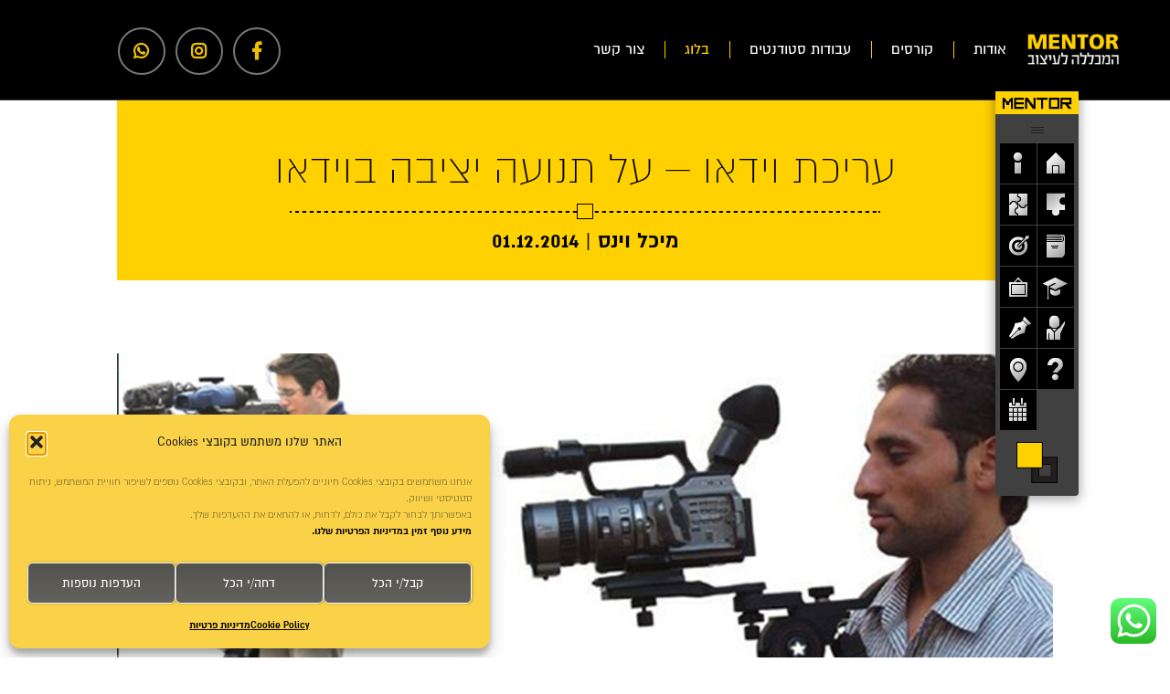

--- FILE ---
content_type: text/html; charset=UTF-8
request_url: https://www.mentor.co.il/%D7%A2%D7%A8%D7%99%D7%9B%D7%AA-%D7%95%D7%99%D7%93%D7%90%D7%95-%D7%A2%D7%9C-%D7%AA%D7%A0%D7%95%D7%A2%D7%94-%D7%99%D7%A6%D7%99%D7%91%D7%94-%D7%91%D7%95%D7%99%D7%93%D7%90%D7%95/
body_size: 75986
content:
<!doctype html>
<html dir="rtl" lang="he-IL">
<head>
    <meta charset="UTF-8">
    <meta name="viewport" content="width=device-width, user-scalable=no, initial-scale=1.0, maximum-scale=1.0, minimum-scale=1.0">
    <link rel="shortcut icon" href="https://www.mentor.co.il/wp-content/themes/elinsTemplate/favicon.ico" />
    <meta http-equiv="X-UA-Compatible" content="ie=edge">

    <!-- Icon fonts -->
    <link data-minify="1" rel="stylesheet" href="https://www.mentor.co.il/wp-content/cache/min/1/releases/v5.2.0/css/all.css?ver=1768693472" crossorigin="anonymous">
    <!-- / Icon fonts -->
    
    
    <meta name='robots' content='index, follow, max-image-preview:large, max-snippet:-1, max-video-preview:-1' />

<!-- Google Tag Manager by PYS -->
    <script data-cfasync="false" data-pagespeed-no-defer>
	    window.dataLayerPYS = window.dataLayerPYS || [];
	</script>
<!-- End Google Tag Manager by PYS -->
	<!-- This site is optimized with the Yoast SEO plugin v26.7 - https://yoast.com/wordpress/plugins/seo/ -->
	<title>עריכת וידאו – על תנועה יציבה בוידאו - בלוג מכללת מנטור</title>
<link rel="preload" as="font" href="https://www.mentor.co.il/wp-content/themes/elinsTemplate/assets/fonts/almoni/almoni-dl-aaa-400.ttf" crossorigin>
<link rel="preload" as="font" href="https://www.mentor.co.il/wp-content/themes/elinsTemplate/assets/fonts/almoni/almoni-dl-aaa-700.ttf" crossorigin>
<link rel="preload" as="font" href="https://www.mentor.co.il/wp-content/themes/elinsTemplate/assets/fonts/almoni/almoni-dl-aaa-300.ttf" crossorigin>
<link rel="preload" as="font" href="https://www.mentor.co.il/wp-content/themes/elinsTemplate/assets/fonts/stanga-aaa-300.ttf" crossorigin>
<link rel="preload" as="font" href="https://www.mentor.co.il/wp-content/plugins/elementor/assets/lib/font-awesome/webfonts/fa-solid-900.woff2" crossorigin><link rel="preload" data-rocket-preload as="image" href="https://www.mentor.co.il/wp-content/uploads/2018/10/cd66a7a18d37d7e5dd969c249e9a1ecb_M.jpg" imagesrcset="https://www.mentor.co.il/wp-content/uploads/2018/10/cd66a7a18d37d7e5dd969c249e9a1ecb_M.jpg 1230w, https://www.mentor.co.il/wp-content/uploads/2018/10/cd66a7a18d37d7e5dd969c249e9a1ecb_M-600x259.jpg 600w, https://www.mentor.co.il/wp-content/uploads/2018/10/cd66a7a18d37d7e5dd969c249e9a1ecb_M-400x172.jpg 400w, https://www.mentor.co.il/wp-content/uploads/2018/10/cd66a7a18d37d7e5dd969c249e9a1ecb_M-768x331.jpg 768w, https://www.mentor.co.il/wp-content/uploads/2018/10/cd66a7a18d37d7e5dd969c249e9a1ecb_M-1024x441.jpg 1024w" imagesizes="(max-width: 1230px) 100vw, 1230px" fetchpriority="high"><link rel="preload" data-rocket-preload as="style" href="https://fonts.googleapis.com/css?family=Yantramanav%3A100&#038;display=swap" /><link rel="stylesheet" href="https://fonts.googleapis.com/css?family=Yantramanav%3A100&#038;display=swap" media="print" onload="this.media='all'" /><noscript><link rel="stylesheet" href="https://fonts.googleapis.com/css?family=Yantramanav%3A100&#038;display=swap" /></noscript>
	<link rel="canonical" href="https://www.mentor.co.il/עריכת-וידאו-על-תנועה-יציבה-בוידאו/" />
	<meta property="og:locale" content="he_IL" />
	<meta property="og:type" content="article" />
	<meta property="og:title" content="עריכת וידאו – על תנועה יציבה בוידאו - בלוג מכללת מנטור" />
	<meta property="og:description" content="בצילום וידאו יש חשיבות רבה לתיכנון מוקדם שיכלול פירוט נרחב ככל האפשר של תנאי הצילום, הסגנון, ואופן הנעת המצלמה/המצולמים. בהקשר זה, יש חשיבות רבה ליציבות המצלמה. לכן, אלא אם מדובר בצילום דוקומנטרי או סיבה סגנונית כלשהי לצילום ידני, לרוב תעוגן המצלמה במתקן מייצב כלשהו – חצובה או מנוף. חלק גדול מהמצלמות כוללות מייצב תנועה בגוף [&hellip;]" />
	<meta property="og:url" content="https://www.mentor.co.il/עריכת-וידאו-על-תנועה-יציבה-בוידאו/" />
	<meta property="og:site_name" content="מכללת מנטור" />
	<meta property="article:published_time" content="2014-12-01T10:29:54+00:00" />
	<meta property="article:modified_time" content="2019-07-24T08:55:28+00:00" />
	<meta property="og:image" content="https://www.mentor.co.il/wp-content/uploads/2018/10/cd66a7a18d37d7e5dd969c249e9a1ecb_M.jpg" />
	<meta property="og:image:width" content="1230" />
	<meta property="og:image:height" content="530" />
	<meta property="og:image:type" content="image/jpeg" />
	<meta name="author" content="anna" />
	<meta name="twitter:card" content="summary_large_image" />
	<meta name="twitter:label1" content="נכתב על יד" />
	<meta name="twitter:data1" content="anna" />
	<script type="application/ld+json" class="yoast-schema-graph">{"@context":"https://schema.org","@graph":[{"@type":"Article","@id":"https://www.mentor.co.il/%d7%a2%d7%a8%d7%99%d7%9b%d7%aa-%d7%95%d7%99%d7%93%d7%90%d7%95-%d7%a2%d7%9c-%d7%aa%d7%a0%d7%95%d7%a2%d7%94-%d7%99%d7%a6%d7%99%d7%91%d7%94-%d7%91%d7%95%d7%99%d7%93%d7%90%d7%95/#article","isPartOf":{"@id":"https://www.mentor.co.il/%d7%a2%d7%a8%d7%99%d7%9b%d7%aa-%d7%95%d7%99%d7%93%d7%90%d7%95-%d7%a2%d7%9c-%d7%aa%d7%a0%d7%95%d7%a2%d7%94-%d7%99%d7%a6%d7%99%d7%91%d7%94-%d7%91%d7%95%d7%99%d7%93%d7%90%d7%95/"},"author":{"name":"anna","@id":"https://www.mentor.co.il/#/schema/person/8c719468fddbc9b86e4b4a2273184b44"},"headline":"עריכת וידאו – על תנועה יציבה בוידאו","datePublished":"2014-12-01T10:29:54+00:00","dateModified":"2019-07-24T08:55:28+00:00","mainEntityOfPage":{"@id":"https://www.mentor.co.il/%d7%a2%d7%a8%d7%99%d7%9b%d7%aa-%d7%95%d7%99%d7%93%d7%90%d7%95-%d7%a2%d7%9c-%d7%aa%d7%a0%d7%95%d7%a2%d7%94-%d7%99%d7%a6%d7%99%d7%91%d7%94-%d7%91%d7%95%d7%99%d7%93%d7%90%d7%95/"},"wordCount":11,"image":{"@id":"https://www.mentor.co.il/%d7%a2%d7%a8%d7%99%d7%9b%d7%aa-%d7%95%d7%99%d7%93%d7%90%d7%95-%d7%a2%d7%9c-%d7%aa%d7%a0%d7%95%d7%a2%d7%94-%d7%99%d7%a6%d7%99%d7%91%d7%94-%d7%91%d7%95%d7%99%d7%93%d7%90%d7%95/#primaryimage"},"thumbnailUrl":"https://www.mentor.co.il/wp-content/uploads/2018/10/cd66a7a18d37d7e5dd969c249e9a1ecb_M.jpg","inLanguage":"he-IL"},{"@type":"WebPage","@id":"https://www.mentor.co.il/%d7%a2%d7%a8%d7%99%d7%9b%d7%aa-%d7%95%d7%99%d7%93%d7%90%d7%95-%d7%a2%d7%9c-%d7%aa%d7%a0%d7%95%d7%a2%d7%94-%d7%99%d7%a6%d7%99%d7%91%d7%94-%d7%91%d7%95%d7%99%d7%93%d7%90%d7%95/","url":"https://www.mentor.co.il/%d7%a2%d7%a8%d7%99%d7%9b%d7%aa-%d7%95%d7%99%d7%93%d7%90%d7%95-%d7%a2%d7%9c-%d7%aa%d7%a0%d7%95%d7%a2%d7%94-%d7%99%d7%a6%d7%99%d7%91%d7%94-%d7%91%d7%95%d7%99%d7%93%d7%90%d7%95/","name":"עריכת וידאו – על תנועה יציבה בוידאו - בלוג מכללת מנטור","isPartOf":{"@id":"https://www.mentor.co.il/#website"},"primaryImageOfPage":{"@id":"https://www.mentor.co.il/%d7%a2%d7%a8%d7%99%d7%9b%d7%aa-%d7%95%d7%99%d7%93%d7%90%d7%95-%d7%a2%d7%9c-%d7%aa%d7%a0%d7%95%d7%a2%d7%94-%d7%99%d7%a6%d7%99%d7%91%d7%94-%d7%91%d7%95%d7%99%d7%93%d7%90%d7%95/#primaryimage"},"image":{"@id":"https://www.mentor.co.il/%d7%a2%d7%a8%d7%99%d7%9b%d7%aa-%d7%95%d7%99%d7%93%d7%90%d7%95-%d7%a2%d7%9c-%d7%aa%d7%a0%d7%95%d7%a2%d7%94-%d7%99%d7%a6%d7%99%d7%91%d7%94-%d7%91%d7%95%d7%99%d7%93%d7%90%d7%95/#primaryimage"},"thumbnailUrl":"https://www.mentor.co.il/wp-content/uploads/2018/10/cd66a7a18d37d7e5dd969c249e9a1ecb_M.jpg","datePublished":"2014-12-01T10:29:54+00:00","dateModified":"2019-07-24T08:55:28+00:00","author":{"@id":"https://www.mentor.co.il/#/schema/person/8c719468fddbc9b86e4b4a2273184b44"},"breadcrumb":{"@id":"https://www.mentor.co.il/%d7%a2%d7%a8%d7%99%d7%9b%d7%aa-%d7%95%d7%99%d7%93%d7%90%d7%95-%d7%a2%d7%9c-%d7%aa%d7%a0%d7%95%d7%a2%d7%94-%d7%99%d7%a6%d7%99%d7%91%d7%94-%d7%91%d7%95%d7%99%d7%93%d7%90%d7%95/#breadcrumb"},"inLanguage":"he-IL","potentialAction":[{"@type":"ReadAction","target":["https://www.mentor.co.il/%d7%a2%d7%a8%d7%99%d7%9b%d7%aa-%d7%95%d7%99%d7%93%d7%90%d7%95-%d7%a2%d7%9c-%d7%aa%d7%a0%d7%95%d7%a2%d7%94-%d7%99%d7%a6%d7%99%d7%91%d7%94-%d7%91%d7%95%d7%99%d7%93%d7%90%d7%95/"]}]},{"@type":"ImageObject","inLanguage":"he-IL","@id":"https://www.mentor.co.il/%d7%a2%d7%a8%d7%99%d7%9b%d7%aa-%d7%95%d7%99%d7%93%d7%90%d7%95-%d7%a2%d7%9c-%d7%aa%d7%a0%d7%95%d7%a2%d7%94-%d7%99%d7%a6%d7%99%d7%91%d7%94-%d7%91%d7%95%d7%99%d7%93%d7%90%d7%95/#primaryimage","url":"https://www.mentor.co.il/wp-content/uploads/2018/10/cd66a7a18d37d7e5dd969c249e9a1ecb_M.jpg","contentUrl":"https://www.mentor.co.il/wp-content/uploads/2018/10/cd66a7a18d37d7e5dd969c249e9a1ecb_M.jpg","width":1230,"height":530},{"@type":"BreadcrumbList","@id":"https://www.mentor.co.il/%d7%a2%d7%a8%d7%99%d7%9b%d7%aa-%d7%95%d7%99%d7%93%d7%90%d7%95-%d7%a2%d7%9c-%d7%aa%d7%a0%d7%95%d7%a2%d7%94-%d7%99%d7%a6%d7%99%d7%91%d7%94-%d7%91%d7%95%d7%99%d7%93%d7%90%d7%95/#breadcrumb","itemListElement":[{"@type":"ListItem","position":1,"name":"Home","item":"https://www.mentor.co.il/"},{"@type":"ListItem","position":2,"name":"Blog","item":"https://www.mentor.co.il/blog/"},{"@type":"ListItem","position":3,"name":"עריכת וידאו – על תנועה יציבה בוידאו"}]},{"@type":"WebSite","@id":"https://www.mentor.co.il/#website","url":"https://www.mentor.co.il/","name":"מכללת מנטור","description":"","potentialAction":[{"@type":"SearchAction","target":{"@type":"EntryPoint","urlTemplate":"https://www.mentor.co.il/?s={search_term_string}"},"query-input":{"@type":"PropertyValueSpecification","valueRequired":true,"valueName":"search_term_string"}}],"inLanguage":"he-IL"},{"@type":"Person","@id":"https://www.mentor.co.il/#/schema/person/8c719468fddbc9b86e4b4a2273184b44","name":"anna","image":{"@type":"ImageObject","inLanguage":"he-IL","@id":"https://www.mentor.co.il/#/schema/person/image/","url":"https://secure.gravatar.com/avatar/3562dc33d4bafe49b6961dde27ba94322dba59e17e6c524b81fa0c6fc007019c?s=96&d=mm&r=g","contentUrl":"https://secure.gravatar.com/avatar/3562dc33d4bafe49b6961dde27ba94322dba59e17e6c524b81fa0c6fc007019c?s=96&d=mm&r=g","caption":"anna"},"url":"https://www.mentor.co.il/author/anna/"}]}</script>
	<!-- / Yoast SEO plugin. -->


<script type='application/javascript'  id='pys-version-script'>console.log('PixelYourSite Free version 11.1.5.2');</script>
<link rel='dns-prefetch' href='//www.mentor.co.il' />
<link rel='dns-prefetch' href='//cdn.enable.co.il' />
<link href='https://fonts.gstatic.com' crossorigin rel='preconnect' />
<link rel="alternate" title="oEmbed (JSON)" type="application/json+oembed" href="https://www.mentor.co.il/wp-json/oembed/1.0/embed?url=https%3A%2F%2Fwww.mentor.co.il%2F%25d7%25a2%25d7%25a8%25d7%2599%25d7%259b%25d7%25aa-%25d7%2595%25d7%2599%25d7%2593%25d7%2590%25d7%2595-%25d7%25a2%25d7%259c-%25d7%25aa%25d7%25a0%25d7%2595%25d7%25a2%25d7%2594-%25d7%2599%25d7%25a6%25d7%2599%25d7%2591%25d7%2594-%25d7%2591%25d7%2595%25d7%2599%25d7%2593%25d7%2590%25d7%2595%2F" />
<link rel="alternate" title="oEmbed (XML)" type="text/xml+oembed" href="https://www.mentor.co.il/wp-json/oembed/1.0/embed?url=https%3A%2F%2Fwww.mentor.co.il%2F%25d7%25a2%25d7%25a8%25d7%2599%25d7%259b%25d7%25aa-%25d7%2595%25d7%2599%25d7%2593%25d7%2590%25d7%2595-%25d7%25a2%25d7%259c-%25d7%25aa%25d7%25a0%25d7%2595%25d7%25a2%25d7%2594-%25d7%2599%25d7%25a6%25d7%2599%25d7%2591%25d7%2594-%25d7%2591%25d7%2595%25d7%2599%25d7%2593%25d7%2590%25d7%2595%2F&#038;format=xml" />
<style id='wp-img-auto-sizes-contain-inline-css' type='text/css'>
img:is([sizes=auto i],[sizes^="auto," i]){contain-intrinsic-size:3000px 1500px}
/*# sourceURL=wp-img-auto-sizes-contain-inline-css */
</style>
<link data-minify="1" rel='stylesheet' id='h5ab-print-font-awesome-css' href='https://www.mentor.co.il/wp-content/cache/min/1/wp-content/plugins/print-post-and-page/css/font-awesome.min.css?ver=1768693472' type='text/css' media='all' />
<link rel='stylesheet' id='h5ab-print-css-css' href='https://www.mentor.co.il/wp-content/plugins/print-post-and-page/css/h5ab-print.min.css?ver=6.9' type='text/css' media='all' />
<link data-minify="1" rel='stylesheet' id='ht_ctc_main_css-css' href='https://www.mentor.co.il/wp-content/cache/min/1/wp-content/plugins/click-to-chat-for-whatsapp/new/inc/assets/css/main.css?ver=1768693472' type='text/css' media='all' />
<style id='wp-emoji-styles-inline-css' type='text/css'>

	img.wp-smiley, img.emoji {
		display: inline !important;
		border: none !important;
		box-shadow: none !important;
		height: 1em !important;
		width: 1em !important;
		margin: 0 0.07em !important;
		vertical-align: -0.1em !important;
		background: none !important;
		padding: 0 !important;
	}
/*# sourceURL=wp-emoji-styles-inline-css */
</style>
<link rel='stylesheet' id='wp-block-library-rtl-css' href='https://www.mentor.co.il/wp-includes/css/dist/block-library/style-rtl.min.css?ver=6.9' type='text/css' media='all' />
<style id='classic-theme-styles-inline-css' type='text/css'>
/*! This file is auto-generated */
.wp-block-button__link{color:#fff;background-color:#32373c;border-radius:9999px;box-shadow:none;text-decoration:none;padding:calc(.667em + 2px) calc(1.333em + 2px);font-size:1.125em}.wp-block-file__button{background:#32373c;color:#fff;text-decoration:none}
/*# sourceURL=/wp-includes/css/classic-themes.min.css */
</style>
<link data-minify="1" rel='stylesheet' id='jet-engine-frontend-css' href='https://www.mentor.co.il/wp-content/cache/min/1/wp-content/plugins/jet-engine/assets/css/frontend.css?ver=1768693472' type='text/css' media='all' />
<style id='global-styles-inline-css' type='text/css'>
:root{--wp--preset--aspect-ratio--square: 1;--wp--preset--aspect-ratio--4-3: 4/3;--wp--preset--aspect-ratio--3-4: 3/4;--wp--preset--aspect-ratio--3-2: 3/2;--wp--preset--aspect-ratio--2-3: 2/3;--wp--preset--aspect-ratio--16-9: 16/9;--wp--preset--aspect-ratio--9-16: 9/16;--wp--preset--color--black: #000000;--wp--preset--color--cyan-bluish-gray: #abb8c3;--wp--preset--color--white: #ffffff;--wp--preset--color--pale-pink: #f78da7;--wp--preset--color--vivid-red: #cf2e2e;--wp--preset--color--luminous-vivid-orange: #ff6900;--wp--preset--color--luminous-vivid-amber: #fcb900;--wp--preset--color--light-green-cyan: #7bdcb5;--wp--preset--color--vivid-green-cyan: #00d084;--wp--preset--color--pale-cyan-blue: #8ed1fc;--wp--preset--color--vivid-cyan-blue: #0693e3;--wp--preset--color--vivid-purple: #9b51e0;--wp--preset--gradient--vivid-cyan-blue-to-vivid-purple: linear-gradient(135deg,rgb(6,147,227) 0%,rgb(155,81,224) 100%);--wp--preset--gradient--light-green-cyan-to-vivid-green-cyan: linear-gradient(135deg,rgb(122,220,180) 0%,rgb(0,208,130) 100%);--wp--preset--gradient--luminous-vivid-amber-to-luminous-vivid-orange: linear-gradient(135deg,rgb(252,185,0) 0%,rgb(255,105,0) 100%);--wp--preset--gradient--luminous-vivid-orange-to-vivid-red: linear-gradient(135deg,rgb(255,105,0) 0%,rgb(207,46,46) 100%);--wp--preset--gradient--very-light-gray-to-cyan-bluish-gray: linear-gradient(135deg,rgb(238,238,238) 0%,rgb(169,184,195) 100%);--wp--preset--gradient--cool-to-warm-spectrum: linear-gradient(135deg,rgb(74,234,220) 0%,rgb(151,120,209) 20%,rgb(207,42,186) 40%,rgb(238,44,130) 60%,rgb(251,105,98) 80%,rgb(254,248,76) 100%);--wp--preset--gradient--blush-light-purple: linear-gradient(135deg,rgb(255,206,236) 0%,rgb(152,150,240) 100%);--wp--preset--gradient--blush-bordeaux: linear-gradient(135deg,rgb(254,205,165) 0%,rgb(254,45,45) 50%,rgb(107,0,62) 100%);--wp--preset--gradient--luminous-dusk: linear-gradient(135deg,rgb(255,203,112) 0%,rgb(199,81,192) 50%,rgb(65,88,208) 100%);--wp--preset--gradient--pale-ocean: linear-gradient(135deg,rgb(255,245,203) 0%,rgb(182,227,212) 50%,rgb(51,167,181) 100%);--wp--preset--gradient--electric-grass: linear-gradient(135deg,rgb(202,248,128) 0%,rgb(113,206,126) 100%);--wp--preset--gradient--midnight: linear-gradient(135deg,rgb(2,3,129) 0%,rgb(40,116,252) 100%);--wp--preset--font-size--small: 13px;--wp--preset--font-size--medium: 20px;--wp--preset--font-size--large: 36px;--wp--preset--font-size--x-large: 42px;--wp--preset--spacing--20: 0.44rem;--wp--preset--spacing--30: 0.67rem;--wp--preset--spacing--40: 1rem;--wp--preset--spacing--50: 1.5rem;--wp--preset--spacing--60: 2.25rem;--wp--preset--spacing--70: 3.38rem;--wp--preset--spacing--80: 5.06rem;--wp--preset--shadow--natural: 6px 6px 9px rgba(0, 0, 0, 0.2);--wp--preset--shadow--deep: 12px 12px 50px rgba(0, 0, 0, 0.4);--wp--preset--shadow--sharp: 6px 6px 0px rgba(0, 0, 0, 0.2);--wp--preset--shadow--outlined: 6px 6px 0px -3px rgb(255, 255, 255), 6px 6px rgb(0, 0, 0);--wp--preset--shadow--crisp: 6px 6px 0px rgb(0, 0, 0);}:where(.is-layout-flex){gap: 0.5em;}:where(.is-layout-grid){gap: 0.5em;}body .is-layout-flex{display: flex;}.is-layout-flex{flex-wrap: wrap;align-items: center;}.is-layout-flex > :is(*, div){margin: 0;}body .is-layout-grid{display: grid;}.is-layout-grid > :is(*, div){margin: 0;}:where(.wp-block-columns.is-layout-flex){gap: 2em;}:where(.wp-block-columns.is-layout-grid){gap: 2em;}:where(.wp-block-post-template.is-layout-flex){gap: 1.25em;}:where(.wp-block-post-template.is-layout-grid){gap: 1.25em;}.has-black-color{color: var(--wp--preset--color--black) !important;}.has-cyan-bluish-gray-color{color: var(--wp--preset--color--cyan-bluish-gray) !important;}.has-white-color{color: var(--wp--preset--color--white) !important;}.has-pale-pink-color{color: var(--wp--preset--color--pale-pink) !important;}.has-vivid-red-color{color: var(--wp--preset--color--vivid-red) !important;}.has-luminous-vivid-orange-color{color: var(--wp--preset--color--luminous-vivid-orange) !important;}.has-luminous-vivid-amber-color{color: var(--wp--preset--color--luminous-vivid-amber) !important;}.has-light-green-cyan-color{color: var(--wp--preset--color--light-green-cyan) !important;}.has-vivid-green-cyan-color{color: var(--wp--preset--color--vivid-green-cyan) !important;}.has-pale-cyan-blue-color{color: var(--wp--preset--color--pale-cyan-blue) !important;}.has-vivid-cyan-blue-color{color: var(--wp--preset--color--vivid-cyan-blue) !important;}.has-vivid-purple-color{color: var(--wp--preset--color--vivid-purple) !important;}.has-black-background-color{background-color: var(--wp--preset--color--black) !important;}.has-cyan-bluish-gray-background-color{background-color: var(--wp--preset--color--cyan-bluish-gray) !important;}.has-white-background-color{background-color: var(--wp--preset--color--white) !important;}.has-pale-pink-background-color{background-color: var(--wp--preset--color--pale-pink) !important;}.has-vivid-red-background-color{background-color: var(--wp--preset--color--vivid-red) !important;}.has-luminous-vivid-orange-background-color{background-color: var(--wp--preset--color--luminous-vivid-orange) !important;}.has-luminous-vivid-amber-background-color{background-color: var(--wp--preset--color--luminous-vivid-amber) !important;}.has-light-green-cyan-background-color{background-color: var(--wp--preset--color--light-green-cyan) !important;}.has-vivid-green-cyan-background-color{background-color: var(--wp--preset--color--vivid-green-cyan) !important;}.has-pale-cyan-blue-background-color{background-color: var(--wp--preset--color--pale-cyan-blue) !important;}.has-vivid-cyan-blue-background-color{background-color: var(--wp--preset--color--vivid-cyan-blue) !important;}.has-vivid-purple-background-color{background-color: var(--wp--preset--color--vivid-purple) !important;}.has-black-border-color{border-color: var(--wp--preset--color--black) !important;}.has-cyan-bluish-gray-border-color{border-color: var(--wp--preset--color--cyan-bluish-gray) !important;}.has-white-border-color{border-color: var(--wp--preset--color--white) !important;}.has-pale-pink-border-color{border-color: var(--wp--preset--color--pale-pink) !important;}.has-vivid-red-border-color{border-color: var(--wp--preset--color--vivid-red) !important;}.has-luminous-vivid-orange-border-color{border-color: var(--wp--preset--color--luminous-vivid-orange) !important;}.has-luminous-vivid-amber-border-color{border-color: var(--wp--preset--color--luminous-vivid-amber) !important;}.has-light-green-cyan-border-color{border-color: var(--wp--preset--color--light-green-cyan) !important;}.has-vivid-green-cyan-border-color{border-color: var(--wp--preset--color--vivid-green-cyan) !important;}.has-pale-cyan-blue-border-color{border-color: var(--wp--preset--color--pale-cyan-blue) !important;}.has-vivid-cyan-blue-border-color{border-color: var(--wp--preset--color--vivid-cyan-blue) !important;}.has-vivid-purple-border-color{border-color: var(--wp--preset--color--vivid-purple) !important;}.has-vivid-cyan-blue-to-vivid-purple-gradient-background{background: var(--wp--preset--gradient--vivid-cyan-blue-to-vivid-purple) !important;}.has-light-green-cyan-to-vivid-green-cyan-gradient-background{background: var(--wp--preset--gradient--light-green-cyan-to-vivid-green-cyan) !important;}.has-luminous-vivid-amber-to-luminous-vivid-orange-gradient-background{background: var(--wp--preset--gradient--luminous-vivid-amber-to-luminous-vivid-orange) !important;}.has-luminous-vivid-orange-to-vivid-red-gradient-background{background: var(--wp--preset--gradient--luminous-vivid-orange-to-vivid-red) !important;}.has-very-light-gray-to-cyan-bluish-gray-gradient-background{background: var(--wp--preset--gradient--very-light-gray-to-cyan-bluish-gray) !important;}.has-cool-to-warm-spectrum-gradient-background{background: var(--wp--preset--gradient--cool-to-warm-spectrum) !important;}.has-blush-light-purple-gradient-background{background: var(--wp--preset--gradient--blush-light-purple) !important;}.has-blush-bordeaux-gradient-background{background: var(--wp--preset--gradient--blush-bordeaux) !important;}.has-luminous-dusk-gradient-background{background: var(--wp--preset--gradient--luminous-dusk) !important;}.has-pale-ocean-gradient-background{background: var(--wp--preset--gradient--pale-ocean) !important;}.has-electric-grass-gradient-background{background: var(--wp--preset--gradient--electric-grass) !important;}.has-midnight-gradient-background{background: var(--wp--preset--gradient--midnight) !important;}.has-small-font-size{font-size: var(--wp--preset--font-size--small) !important;}.has-medium-font-size{font-size: var(--wp--preset--font-size--medium) !important;}.has-large-font-size{font-size: var(--wp--preset--font-size--large) !important;}.has-x-large-font-size{font-size: var(--wp--preset--font-size--x-large) !important;}
:where(.wp-block-post-template.is-layout-flex){gap: 1.25em;}:where(.wp-block-post-template.is-layout-grid){gap: 1.25em;}
:where(.wp-block-term-template.is-layout-flex){gap: 1.25em;}:where(.wp-block-term-template.is-layout-grid){gap: 1.25em;}
:where(.wp-block-columns.is-layout-flex){gap: 2em;}:where(.wp-block-columns.is-layout-grid){gap: 2em;}
:root :where(.wp-block-pullquote){font-size: 1.5em;line-height: 1.6;}
/*# sourceURL=global-styles-inline-css */
</style>
<link data-minify="1" rel='stylesheet' id='contact-form-7-css' href='https://www.mentor.co.il/wp-content/cache/min/1/wp-content/plugins/contact-form-7/includes/css/styles.css?ver=1768693472' type='text/css' media='all' />
<link data-minify="1" rel='stylesheet' id='wpcf7-redirect-script-frontend-css' href='https://www.mentor.co.il/wp-content/cache/min/1/wp-content/plugins/wpcf7-redirect/build/assets/frontend-script.css?ver=1768693472' type='text/css' media='all' />
<link rel='stylesheet' id='cmplz-general-css' href='https://www.mentor.co.il/wp-content/plugins/complianz-gdpr/assets/css/cookieblocker.min.css?ver=1767785734' type='text/css' media='all' />
<link data-minify="1" rel='stylesheet' id='OCCF7RS-style-css-css' href='https://www.mentor.co.il/wp-content/cache/min/1/wp-content/plugins/range-slider-for-contact-form-7/includes/css/style.css?ver=1768693472' type='text/css' media='all' />
<link rel='stylesheet' id='OCCF7RS-jquery-ui-css-css' href='https://www.mentor.co.il/wp-content/plugins/range-slider-for-contact-form-7/includes/js/jquery-ui.min.css?ver=2.0.0' type='text/css' media='all' />
<link data-minify="1" rel='stylesheet' id='OCCF7RS-jquery-ui-slider-pips-css-css' href='https://www.mentor.co.il/wp-content/cache/min/1/wp-content/plugins/range-slider-for-contact-form-7/includes/js/jquery-ui-slider-pips.css?ver=1768693472' type='text/css' media='all' />
<link data-minify="1" rel='stylesheet' id='style-font-awesome-css' href='https://www.mentor.co.il/wp-content/cache/min/1/wp-content/themes/elinsTemplate/assets/css/font-awesome.min.css?ver=1768693472' type='text/css' media='all' />
<link data-minify="1" rel='stylesheet' id='mgp-style-css' href='https://www.mentor.co.il/wp-content/cache/min/1/wp-content/themes/elinsTemplate/assets/css/popups/magnific-popup/magnific-popup.css?ver=1768693472' type='text/css' media='all' />
<link data-minify="1" rel='stylesheet' id='style-slick-carousel-css' href='https://www.mentor.co.il/wp-content/cache/min/1/wp-content/themes/elinsTemplate/assets/css/carousel/slick.css?ver=1768693472' type='text/css' media='all' />
<link data-minify="1" rel='stylesheet' id='style-slick-theme-carousel-css' href='https://www.mentor.co.il/wp-content/cache/min/1/wp-content/themes/elinsTemplate/assets/css/carousel/slick-theme.css?ver=1768693472' type='text/css' media='all' />
<link data-minify="1" rel='stylesheet' id='style-owl-carousel-css' href='https://www.mentor.co.il/wp-content/cache/min/1/wp-content/themes/elinsTemplate/assets/css/carousel/owl.carousel.css?ver=1768693472' type='text/css' media='all' />
<link rel='stylesheet' id='style-owl-theme-carousel-css' href='https://www.mentor.co.il/wp-content/themes/elinsTemplate/assets/css/carousel/owl.theme.default.min.css?ver=6.9' type='text/css' media='all' />
<link rel='stylesheet' id='style-main-css' href='https://www.mentor.co.il/wp-content/themes/elinsTemplate/style.css?ver=6.9' type='text/css' media='all' />
<link data-minify="1" rel='stylesheet' id='k2-css-css' href='https://www.mentor.co.il/wp-content/cache/min/1/wp-content/themes/elinsTemplate/assets/css/mentor/k2.css?ver=1768693472' type='text/css' media='all' />
<link data-minify="1" rel='stylesheet' id='normalize-css-css' href='https://www.mentor.co.il/wp-content/cache/min/1/wp-content/themes/elinsTemplate/assets/css/mentor/normalize.css?ver=1768693472' type='text/css' media='all' />
<link data-minify="1" rel='stylesheet' id='layout-css-css' href='https://www.mentor.co.il/wp-content/cache/min/1/wp-content/themes/elinsTemplate/assets/css/mentor/layout.css?ver=1768693472' type='text/css' media='all' />
<link data-minify="1" rel='stylesheet' id='joomla-css-css' href='https://www.mentor.co.il/wp-content/cache/min/1/wp-content/themes/elinsTemplate/assets/css/mentor/joomla.css?ver=1768693472' type='text/css' media='all' />
<link data-minify="1" rel='stylesheet' id='template-css-css' href='https://www.mentor.co.il/wp-content/cache/min/1/wp-content/themes/elinsTemplate/assets/css/mentor/template.css?ver=1768693472' type='text/css' media='all' />
<link data-minify="1" rel='stylesheet' id='mentor-youtubepopup-css' href='https://www.mentor.co.il/wp-content/cache/min/1/wp-content/themes/elinsTemplate/assets/css/mentor/youtube.popup.css?ver=1768693472' type='text/css' media='all' />
<link data-minify="1" rel='stylesheet' id='menu-css-css' href='https://www.mentor.co.il/wp-content/cache/min/1/wp-content/themes/elinsTemplate/assets/css/mentor/menu.css?ver=1768693472' type='text/css' media='all' />
<link data-minify="1" rel='stylesheet' id='gk-stuff-css-css' href='https://www.mentor.co.il/wp-content/cache/min/1/wp-content/themes/elinsTemplate/assets/css/mentor/gk.stuff.css?ver=1768693472' type='text/css' media='all' />
<link data-minify="1" rel='stylesheet' id='chosen-css-css' href='https://www.mentor.co.il/wp-content/cache/min/1/wp-content/themes/elinsTemplate/assets/css/mentor/chosen.css?ver=1768693472' type='text/css' media='all' />
<link rel='stylesheet' id='jquery-ui-min-css' href='https://www.mentor.co.il/wp-content/themes/elinsTemplate/assets/css/mentor/jquery-ui.min.css?ver=6.9' type='text/css' media='all' />
<link data-minify="1" rel='stylesheet' id='style1-css-css' href='https://www.mentor.co.il/wp-content/cache/min/1/wp-content/themes/elinsTemplate/assets/css/mentor/style1.css?ver=1768693472' type='text/css' media='all' />
<link data-minify="1" rel='stylesheet' id='lightslider-css-css' href='https://www.mentor.co.il/wp-content/cache/min/1/wp-content/themes/elinsTemplate/assets/css/mentor/lightslider.css?ver=1768693472' type='text/css' media='all' />
<link data-minify="1" rel='stylesheet' id='lightbox-css-css' href='https://www.mentor.co.il/wp-content/cache/min/1/wp-content/themes/elinsTemplate/assets/css/mentor/lightbox.css?ver=1768693472' type='text/css' media='all' />
<link data-minify="1" rel='stylesheet' id='animate-css-css' href='https://www.mentor.co.il/wp-content/cache/min/1/wp-content/themes/elinsTemplate/assets/css/mentor/animate.css?ver=1768693472' type='text/css' media='all' />
<link rel='stylesheet' id='sselect2-style-css' href='https://www.mentor.co.il/wp-content/themes/elinsTemplate/assets/css/mentor/select2.min.css?ver=6.9' type='text/css' media='all' />
<link data-minify="1" rel='stylesheet' id='brnEditor-css-css' href='https://www.mentor.co.il/wp-content/cache/min/1/wp-content/themes/elinsTemplate/assets/css/mentor/brnEditor.css?ver=1768693472' type='text/css' media='all' />
<link data-minify="1" rel='stylesheet' id='override1-css-css' href='https://www.mentor.co.il/wp-content/cache/min/1/wp-content/themes/elinsTemplate/assets/css/mentor/override1.css?ver=1768693472' type='text/css' media='all' />
<link data-minify="1" rel='stylesheet' id='rs-settings.css-css' href='https://www.mentor.co.il/wp-content/cache/min/1/wp-content/themes/elinsTemplate/assets/css/mentor/rs/settings.css?ver=1768693472' type='text/css' media='all' />
<link data-minify="1" rel='stylesheet' id='rs-dynamic-captions-css-css' href='https://www.mentor.co.il/wp-content/cache/min/1/wp-content/themes/elinsTemplate/assets/css/mentor/rs/dynamic-captions.css?ver=1768693472' type='text/css' media='all' />
<link data-minify="1" rel='stylesheet' id='rs-static-captions-css-css' href='https://www.mentor.co.il/wp-content/cache/min/1/wp-content/themes/elinsTemplate/assets/css/mentor/rs/static-captions.css?ver=1768693472' type='text/css' media='all' />
<link data-minify="1" rel='stylesheet' id='style-last-css-css' href='https://www.mentor.co.il/wp-content/cache/min/1/wp-content/themes/elinsTemplate/assets/css/mentor/style-last.css?ver=1768693472' type='text/css' media='all' />
<link data-minify="1" rel='stylesheet' id='almoni-fonts-css' href='https://www.mentor.co.il/wp-content/cache/min/1/wp-content/themes/elinsTemplate/assets/css/almoni.css?ver=1768693472' type='text/css' media='all' />
<link rel='stylesheet' id='gk-tablet-css' href='https://www.mentor.co.il/wp-content/themes/elinsTemplate/assets/css/mentor/tablet.css?ver=1.0' type='text/css' media='(max-width: 1023px)' />
<link rel='stylesheet' id='gk-mobile-css' href='https://www.mentor.co.il/wp-content/themes/elinsTemplate/assets/css/mentor/mobile.css?ver=1.0' type='text/css' media='(max-width: 580px)' />
<link data-minify="1" rel='stylesheet' id='static-style-css' href='https://www.mentor.co.il/wp-content/cache/min/1/wp-content/themes/elinsTemplate/assets/css/static.css?ver=1768693472' type='text/css' media='all' />
<link data-minify="1" rel='stylesheet' id='queryes-style-css' href='https://www.mentor.co.il/wp-content/cache/min/1/wp-content/themes/elinsTemplate/assets/css/mentor/queries.css?ver=1768693472' type='text/css' media='all' />
<link data-minify="1" rel='stylesheet' id='queryes-1-style-css' href='https://www.mentor.co.il/wp-content/cache/min/1/wp-content/themes/elinsTemplate/assets/css/mentor/queries1.css?ver=1768693472' type='text/css' media='all' />
<link data-minify="1" rel='stylesheet' id='light-gallary-style-css' href='https://www.mentor.co.il/wp-content/cache/min/1/wp-content/themes/elinsTemplate/assets/lightgallary/css/lightgallary.css?ver=1768693472' type='text/css' media='all' />
<link data-minify="1" rel='stylesheet' id='style-custom-css' href='https://www.mentor.co.il/wp-content/cache/min/1/wp-content/themes/elinsTemplate/assets/css/style.css?ver=1768693472' type='text/css' media='all' />
<link data-minify="1" rel='stylesheet' id='mihalica-woocommerce-rtl-css' href='https://www.mentor.co.il/wp-content/cache/min/1/wp-content/themes/elinsTemplate/woocommerce/woocommerce-rtl.css?ver=1768693472' type='text/css' media='screen' />
<link rel='stylesheet' id='elementor-frontend-css' href='https://www.mentor.co.il/wp-content/plugins/elementor/assets/css/frontend.min.css?ver=3.34.0' type='text/css' media='all' />
<link rel='stylesheet' id='e-popup-css' href='https://www.mentor.co.il/wp-content/plugins/elementor-pro/assets/css/conditionals/popup.min.css?ver=3.34.0' type='text/css' media='all' />
<link data-minify="1" rel='stylesheet' id='elementor-icons-css' href='https://www.mentor.co.il/wp-content/cache/min/1/wp-content/plugins/elementor/assets/lib/eicons/css/elementor-icons.min.css?ver=1768693472' type='text/css' media='all' />
<link rel='stylesheet' id='elementor-post-9497-css' href='https://www.mentor.co.il/wp-content/uploads/elementor/css/post-9497.css?ver=1768693424' type='text/css' media='all' />
<link rel='stylesheet' id='elementor-post-21187-css' href='https://www.mentor.co.il/wp-content/uploads/elementor/css/post-21187.css?ver=1768693424' type='text/css' media='all' />
<link data-minify="1" rel='stylesheet' id='jvcf7_client_css-css' href='https://www.mentor.co.il/wp-content/cache/min/1/wp-content/plugins/jquery-validation-for-contact-form-7/includes/assets/css/jvcf7_client.css?ver=1768693472' type='text/css' media='all' />
<link rel='stylesheet' id='eael-general-css' href='https://www.mentor.co.il/wp-content/plugins/essential-addons-for-elementor-lite/assets/front-end/css/view/general.min.css?ver=6.5.7' type='text/css' media='all' />
<link data-minify="1" rel='stylesheet' id='elementor-gf-local-roboto-css' href='https://www.mentor.co.il/wp-content/cache/min/1/wp-content/uploads/elementor/google-fonts/css/roboto.css?ver=1768693472' type='text/css' media='all' />
<link data-minify="1" rel='stylesheet' id='elementor-gf-local-robotoslab-css' href='https://www.mentor.co.il/wp-content/cache/min/1/wp-content/uploads/elementor/google-fonts/css/robotoslab.css?ver=1768693472' type='text/css' media='all' />
<link rel='stylesheet' id='elementor-icons-shared-0-css' href='https://www.mentor.co.il/wp-content/plugins/elementor/assets/lib/font-awesome/css/fontawesome.min.css?ver=5.15.3' type='text/css' media='all' />
<link data-minify="1" rel='stylesheet' id='elementor-icons-fa-solid-css' href='https://www.mentor.co.il/wp-content/cache/min/1/wp-content/plugins/elementor/assets/lib/font-awesome/css/solid.min.css?ver=1768693472' type='text/css' media='all' />
<script type="text/javascript" id="jquery-core-js-extra">
/* <![CDATA[ */
var pysFacebookRest = {"restApiUrl":"https://www.mentor.co.il/wp-json/pys-facebook/v1/event","debug":""};
//# sourceURL=jquery-core-js-extra
/* ]]> */
</script>
<script type="text/javascript" src="https://www.mentor.co.il/wp-includes/js/jquery/jquery.min.js?ver=3.7.1" id="jquery-core-js"></script>
<script type="text/javascript" src="https://www.mentor.co.il/wp-includes/js/jquery/jquery-migrate.min.js?ver=3.4.1" id="jquery-migrate-js"></script>
<script type="text/javascript" src="https://www.mentor.co.il/wp-content/plugins/range-slider-for-contact-form-7/includes/js/jquery-ui.min.js?ver=2.0.0" id="OCCF7RS-jquery-ui-js-js"></script>
<script type="text/javascript" src="https://www.mentor.co.il/wp-content/plugins/range-slider-for-contact-form-7/includes/js/jquery.ui.touch-punch.min.js?ver=2.0.0" id="OCCF7RS-jquery-ui-touch-punch-js-js"></script>
<script data-minify="1" type="text/javascript" src="https://www.mentor.co.il/wp-content/cache/min/1/wp-content/plugins/range-slider-for-contact-form-7/includes/js/jquery-ui-slider-pips.js?ver=1767256223" id="OCCF7RS-jquery-ui-slider-pips-js-js"></script>
<script data-minify="1" type="text/javascript" src="https://www.mentor.co.il/wp-content/cache/min/1/wp-content/plugins/range-slider-for-contact-form-7/includes/js/front.js?ver=1767256223" id="OCCF7RS-front-js-js"></script>
<script type="text/javascript" src="https://www.mentor.co.il/wp-content/plugins/pixelyoursite/dist/scripts/jquery.bind-first-0.2.3.min.js?ver=0.2.3" id="jquery-bind-first-js"></script>
<script type="text/javascript" src="https://www.mentor.co.il/wp-content/plugins/pixelyoursite/dist/scripts/js.cookie-2.1.3.min.js?ver=2.1.3" id="js-cookie-pys-js"></script>
<script type="text/javascript" src="https://www.mentor.co.il/wp-content/plugins/pixelyoursite/dist/scripts/tld.min.js?ver=2.3.1" id="js-tld-js"></script>
<script type="text/javascript" id="pys-js-extra">
/* <![CDATA[ */
var pysOptions = {"staticEvents":{"facebook":{"init_event":[{"delay":0,"type":"static","ajaxFire":false,"name":"PageView","pixelIds":["562608787692104"],"eventID":"c2581397-63ab-437e-b0d3-1c83afe3dc79","params":{"post_category":"\u05db\u05dc\u05dc\u05d9","page_title":"\u05e2\u05e8\u05d9\u05db\u05ea \u05d5\u05d9\u05d3\u05d0\u05d5 \u2013 \u05e2\u05dc \u05ea\u05e0\u05d5\u05e2\u05d4 \u05d9\u05e6\u05d9\u05d1\u05d4 \u05d1\u05d5\u05d9\u05d3\u05d0\u05d5","post_type":"post","post_id":2307,"plugin":"PixelYourSite","user_role":"guest","event_url":"www.mentor.co.il/%D7%A2%D7%A8%D7%99%D7%9B%D7%AA-%D7%95%D7%99%D7%93%D7%90%D7%95-%D7%A2%D7%9C-%D7%AA%D7%A0%D7%95%D7%A2%D7%94-%D7%99%D7%A6%D7%99%D7%91%D7%94-%D7%91%D7%95%D7%99%D7%93%D7%90%D7%95/"},"e_id":"init_event","ids":[],"hasTimeWindow":false,"timeWindow":0,"woo_order":"","edd_order":""}]}},"dynamicEvents":{"automatic_event_form":{"facebook":{"delay":0,"type":"dyn","name":"Form","pixelIds":["562608787692104"],"eventID":"b209075a-f35a-4c95-b55c-5c5c5f27f1b9","params":{"page_title":"\u05e2\u05e8\u05d9\u05db\u05ea \u05d5\u05d9\u05d3\u05d0\u05d5 \u2013 \u05e2\u05dc \u05ea\u05e0\u05d5\u05e2\u05d4 \u05d9\u05e6\u05d9\u05d1\u05d4 \u05d1\u05d5\u05d9\u05d3\u05d0\u05d5","post_type":"post","post_id":2307,"plugin":"PixelYourSite","user_role":"guest","event_url":"www.mentor.co.il/%D7%A2%D7%A8%D7%99%D7%9B%D7%AA-%D7%95%D7%99%D7%93%D7%90%D7%95-%D7%A2%D7%9C-%D7%AA%D7%A0%D7%95%D7%A2%D7%94-%D7%99%D7%A6%D7%99%D7%91%D7%94-%D7%91%D7%95%D7%99%D7%93%D7%90%D7%95/"},"e_id":"automatic_event_form","ids":[],"hasTimeWindow":false,"timeWindow":0,"woo_order":"","edd_order":""},"ga":{"delay":0,"type":"dyn","name":"Form","trackingIds":["G-BQD4LC1Y08"],"eventID":"b209075a-f35a-4c95-b55c-5c5c5f27f1b9","params":{"page_title":"\u05e2\u05e8\u05d9\u05db\u05ea \u05d5\u05d9\u05d3\u05d0\u05d5 \u2013 \u05e2\u05dc \u05ea\u05e0\u05d5\u05e2\u05d4 \u05d9\u05e6\u05d9\u05d1\u05d4 \u05d1\u05d5\u05d9\u05d3\u05d0\u05d5","post_type":"post","post_id":2307,"plugin":"PixelYourSite","user_role":"guest","event_url":"www.mentor.co.il/%D7%A2%D7%A8%D7%99%D7%9B%D7%AA-%D7%95%D7%99%D7%93%D7%90%D7%95-%D7%A2%D7%9C-%D7%AA%D7%A0%D7%95%D7%A2%D7%94-%D7%99%D7%A6%D7%99%D7%91%D7%94-%D7%91%D7%95%D7%99%D7%93%D7%90%D7%95/"},"e_id":"automatic_event_form","ids":[],"hasTimeWindow":false,"timeWindow":0,"pixelIds":[],"woo_order":"","edd_order":""}},"automatic_event_download":{"facebook":{"delay":0,"type":"dyn","name":"Download","extensions":["","doc","exe","js","pdf","ppt","tgz","zip","xls"],"pixelIds":["562608787692104"],"eventID":"ca6be49a-4933-49e6-8caa-73e9d94e085c","params":{"page_title":"\u05e2\u05e8\u05d9\u05db\u05ea \u05d5\u05d9\u05d3\u05d0\u05d5 \u2013 \u05e2\u05dc \u05ea\u05e0\u05d5\u05e2\u05d4 \u05d9\u05e6\u05d9\u05d1\u05d4 \u05d1\u05d5\u05d9\u05d3\u05d0\u05d5","post_type":"post","post_id":2307,"plugin":"PixelYourSite","user_role":"guest","event_url":"www.mentor.co.il/%D7%A2%D7%A8%D7%99%D7%9B%D7%AA-%D7%95%D7%99%D7%93%D7%90%D7%95-%D7%A2%D7%9C-%D7%AA%D7%A0%D7%95%D7%A2%D7%94-%D7%99%D7%A6%D7%99%D7%91%D7%94-%D7%91%D7%95%D7%99%D7%93%D7%90%D7%95/"},"e_id":"automatic_event_download","ids":[],"hasTimeWindow":false,"timeWindow":0,"woo_order":"","edd_order":""},"ga":{"delay":0,"type":"dyn","name":"Download","extensions":["","doc","exe","js","pdf","ppt","tgz","zip","xls"],"trackingIds":["G-BQD4LC1Y08"],"eventID":"ca6be49a-4933-49e6-8caa-73e9d94e085c","params":{"page_title":"\u05e2\u05e8\u05d9\u05db\u05ea \u05d5\u05d9\u05d3\u05d0\u05d5 \u2013 \u05e2\u05dc \u05ea\u05e0\u05d5\u05e2\u05d4 \u05d9\u05e6\u05d9\u05d1\u05d4 \u05d1\u05d5\u05d9\u05d3\u05d0\u05d5","post_type":"post","post_id":2307,"plugin":"PixelYourSite","user_role":"guest","event_url":"www.mentor.co.il/%D7%A2%D7%A8%D7%99%D7%9B%D7%AA-%D7%95%D7%99%D7%93%D7%90%D7%95-%D7%A2%D7%9C-%D7%AA%D7%A0%D7%95%D7%A2%D7%94-%D7%99%D7%A6%D7%99%D7%91%D7%94-%D7%91%D7%95%D7%99%D7%93%D7%90%D7%95/"},"e_id":"automatic_event_download","ids":[],"hasTimeWindow":false,"timeWindow":0,"pixelIds":[],"woo_order":"","edd_order":""}},"automatic_event_comment":{"facebook":{"delay":0,"type":"dyn","name":"Comment","pixelIds":["562608787692104"],"eventID":"46df891a-c40b-4101-9299-288f8a20fcb7","params":{"page_title":"\u05e2\u05e8\u05d9\u05db\u05ea \u05d5\u05d9\u05d3\u05d0\u05d5 \u2013 \u05e2\u05dc \u05ea\u05e0\u05d5\u05e2\u05d4 \u05d9\u05e6\u05d9\u05d1\u05d4 \u05d1\u05d5\u05d9\u05d3\u05d0\u05d5","post_type":"post","post_id":2307,"plugin":"PixelYourSite","user_role":"guest","event_url":"www.mentor.co.il/%D7%A2%D7%A8%D7%99%D7%9B%D7%AA-%D7%95%D7%99%D7%93%D7%90%D7%95-%D7%A2%D7%9C-%D7%AA%D7%A0%D7%95%D7%A2%D7%94-%D7%99%D7%A6%D7%99%D7%91%D7%94-%D7%91%D7%95%D7%99%D7%93%D7%90%D7%95/"},"e_id":"automatic_event_comment","ids":[],"hasTimeWindow":false,"timeWindow":0,"woo_order":"","edd_order":""},"ga":{"delay":0,"type":"dyn","name":"Comment","trackingIds":["G-BQD4LC1Y08"],"eventID":"46df891a-c40b-4101-9299-288f8a20fcb7","params":{"page_title":"\u05e2\u05e8\u05d9\u05db\u05ea \u05d5\u05d9\u05d3\u05d0\u05d5 \u2013 \u05e2\u05dc \u05ea\u05e0\u05d5\u05e2\u05d4 \u05d9\u05e6\u05d9\u05d1\u05d4 \u05d1\u05d5\u05d9\u05d3\u05d0\u05d5","post_type":"post","post_id":2307,"plugin":"PixelYourSite","user_role":"guest","event_url":"www.mentor.co.il/%D7%A2%D7%A8%D7%99%D7%9B%D7%AA-%D7%95%D7%99%D7%93%D7%90%D7%95-%D7%A2%D7%9C-%D7%AA%D7%A0%D7%95%D7%A2%D7%94-%D7%99%D7%A6%D7%99%D7%91%D7%94-%D7%91%D7%95%D7%99%D7%93%D7%90%D7%95/"},"e_id":"automatic_event_comment","ids":[],"hasTimeWindow":false,"timeWindow":0,"pixelIds":[],"woo_order":"","edd_order":""}}},"triggerEvents":[],"triggerEventTypes":[],"facebook":{"pixelIds":["562608787692104"],"advancedMatching":[],"advancedMatchingEnabled":true,"removeMetadata":false,"wooVariableAsSimple":false,"serverApiEnabled":true,"wooCRSendFromServer":false,"send_external_id":null,"enabled_medical":false,"do_not_track_medical_param":["event_url","post_title","page_title","landing_page","content_name","categories","category_name","tags"],"meta_ldu":false},"ga":{"trackingIds":["G-BQD4LC1Y08"],"commentEventEnabled":true,"downloadEnabled":true,"formEventEnabled":true,"crossDomainEnabled":false,"crossDomainAcceptIncoming":false,"crossDomainDomains":[],"isDebugEnabled":["index_0"],"serverContainerUrls":{"G-BQD4LC1Y08":{"enable_server_container":"","server_container_url":"","transport_url":""}},"additionalConfig":{"G-BQD4LC1Y08":{"first_party_collection":true}},"disableAdvertisingFeatures":false,"disableAdvertisingPersonalization":false,"wooVariableAsSimple":true,"custom_page_view_event":false},"debug":"","siteUrl":"https://www.mentor.co.il","ajaxUrl":"https://www.mentor.co.il/wp-admin/admin-ajax.php","ajax_event":"f82e9f402d","enable_remove_download_url_param":"1","cookie_duration":"7","last_visit_duration":"60","enable_success_send_form":"","ajaxForServerEvent":"1","ajaxForServerStaticEvent":"1","useSendBeacon":"1","send_external_id":"1","external_id_expire":"180","track_cookie_for_subdomains":"1","google_consent_mode":"1","gdpr":{"ajax_enabled":false,"all_disabled_by_api":false,"facebook_disabled_by_api":false,"analytics_disabled_by_api":false,"google_ads_disabled_by_api":false,"pinterest_disabled_by_api":false,"bing_disabled_by_api":false,"reddit_disabled_by_api":false,"externalID_disabled_by_api":false,"facebook_prior_consent_enabled":true,"analytics_prior_consent_enabled":true,"google_ads_prior_consent_enabled":null,"pinterest_prior_consent_enabled":true,"bing_prior_consent_enabled":true,"cookiebot_integration_enabled":false,"cookiebot_facebook_consent_category":"marketing","cookiebot_analytics_consent_category":"statistics","cookiebot_tiktok_consent_category":"marketing","cookiebot_google_ads_consent_category":"marketing","cookiebot_pinterest_consent_category":"marketing","cookiebot_bing_consent_category":"marketing","consent_magic_integration_enabled":false,"real_cookie_banner_integration_enabled":false,"cookie_notice_integration_enabled":false,"cookie_law_info_integration_enabled":false,"analytics_storage":{"enabled":true,"value":"granted","filter":false},"ad_storage":{"enabled":true,"value":"granted","filter":false},"ad_user_data":{"enabled":true,"value":"granted","filter":false},"ad_personalization":{"enabled":true,"value":"granted","filter":false}},"cookie":{"disabled_all_cookie":false,"disabled_start_session_cookie":false,"disabled_advanced_form_data_cookie":false,"disabled_landing_page_cookie":false,"disabled_first_visit_cookie":false,"disabled_trafficsource_cookie":false,"disabled_utmTerms_cookie":false,"disabled_utmId_cookie":false},"tracking_analytics":{"TrafficSource":"direct","TrafficLanding":"undefined","TrafficUtms":[],"TrafficUtmsId":[]},"GATags":{"ga_datalayer_type":"default","ga_datalayer_name":"dataLayerPYS"},"woo":{"enabled":false},"edd":{"enabled":false},"cache_bypass":"1768794548"};
//# sourceURL=pys-js-extra
/* ]]> */
</script>
<script data-minify="1" type="text/javascript" src="https://www.mentor.co.il/wp-content/cache/min/1/wp-content/plugins/pixelyoursite/dist/scripts/public.js?ver=1767256223" id="pys-js"></script>
<link rel="https://api.w.org/" href="https://www.mentor.co.il/wp-json/" /><link rel="alternate" title="JSON" type="application/json" href="https://www.mentor.co.il/wp-json/wp/v2/posts/2307" /><link rel="EditURI" type="application/rsd+xml" title="RSD" href="https://www.mentor.co.il/xmlrpc.php?rsd" />
<meta name="generator" content="WordPress 6.9" />
<link rel='shortlink' href='https://www.mentor.co.il/?p=2307' />
<!-- Google Tag Manager -->
<script>(function(w,d,s,l,i){w[l]=w[l]||[];w[l].push({'gtm.start':
new Date().getTime(),event:'gtm.js'});var f=d.getElementsByTagName(s)[0],
j=d.createElement(s),dl=l!='dataLayer'?'&l='+l:'';j.async=true;j.src=
'https://www.googletagmanager.com/gtm.js?id='+i+dl;f.parentNode.insertBefore(j,f);
})(window,document,'script','dataLayer','GTM-N6T683W');</script>
<!-- End Google Tag Manager -->

<!-- Facebook Pixel Code -->
<script>
!function(f,b,e,v,n,t,s)
{if(f.fbq)return;n=f.fbq=function(){n.callMethod?
n.callMethod.apply(n,arguments):n.queue.push(arguments)};
if(!f._fbq)f._fbq=n;n.push=n;n.loaded=!0;n.version='2.0';
n.queue=[];t=b.createElement(e);t.async=!0;
t.src=v;s=b.getElementsByTagName(e)[0];
s.parentNode.insertBefore(t,s)}(window, document,'script',
'https://connect.facebook.net/en_US/fbevents.js');
fbq('init', '562608787692104');
fbq('track', 'PageView');
</script>
<noscript><img height="1" width="1" style="display:none"
src="https://www.facebook.com/tr?id=562608787692104&ev=PageView&noscript=1"
/></noscript>
<!-- End Facebook Pixel Code -->

<!-- TikTok Pixel Code Start --> 
<script> !function (w, d, t) {   w.TiktokAnalyticsObject=t;var ttq=w[t]=w[t]||[];ttq.methods=["page","track","identify","instances","debug","on","off","once","ready","alias","group","enableCookie","disableCookie"],ttq.setAndDefer=function(t,e){t[e]=function(){t.push([e].concat(Array.prototype.slice.call(arguments,0)))}};for(var i=0;i<ttq.methods.length;i++)ttq.setAndDefer(ttq,ttq.methods[i]);ttq.instance=function(t){for(var e=ttq._i[t]||[],n=0;n<ttq.methods.length;n++ )ttq.setAndDefer(e,ttq.methods[n]);return e},ttq.load=function(e,n){var i="https://analytics.tiktok.com/i18n/pixel/events.js";ttq._i=ttq._i||{},ttq._i[e]=[],ttq._i[e]._u=i,ttq._t=ttq._t||{},ttq._t[e]=+new Date,ttq._o=ttq._o||{},ttq._o[e]=n||{};n=document.createElement("script");n.type="text/javascript",n.async=!0,n.src=i+"?sdkid="+e+"&lib="+t;e=document.getElementsByTagName("script")[0];e.parentNode.insertBefore(n,e)};   ttq.load('C30T4HI7V369S05CLL80');   ttq.page(); }(window, document, 'ttq'); </script> 
<!-- TikTok Pixel Code End -->			<style>.cmplz-hidden {
					display: none !important;
				}</style><meta name="generator" content="Elementor 3.34.0; features: additional_custom_breakpoints; settings: css_print_method-external, google_font-enabled, font_display-auto">
<script id='pixel-script-poptin' src='https://cdn.popt.in/pixel.js?id=4695b526da1a5' async='true'></script>

<!-- Meta Pixel Code -->
<script type='text/javascript'>
!function(f,b,e,v,n,t,s){if(f.fbq)return;n=f.fbq=function(){n.callMethod?
n.callMethod.apply(n,arguments):n.queue.push(arguments)};if(!f._fbq)f._fbq=n;
n.push=n;n.loaded=!0;n.version='2.0';n.queue=[];t=b.createElement(e);t.async=!0;
t.src=v;s=b.getElementsByTagName(e)[0];s.parentNode.insertBefore(t,s)}(window,
document,'script','https://connect.facebook.net/en_US/fbevents.js');
</script>
<!-- End Meta Pixel Code -->
<script type='text/javascript'>
  fbq('init', '2907647899509432', {}, {
    "agent": "wordpress-6.9-3.0.8"
});
  </script><script type='text/javascript'>
  fbq('track', 'PageView', []);
  </script>
<!-- Meta Pixel Code -->
<noscript>
<img height="1" width="1" style="display:none" alt="fbpx"
src="https://www.facebook.com/tr?id=2907647899509432&ev=PageView&noscript=1" />
</noscript>
<!-- End Meta Pixel Code -->
			<style>
				.e-con.e-parent:nth-of-type(n+4):not(.e-lazyloaded):not(.e-no-lazyload),
				.e-con.e-parent:nth-of-type(n+4):not(.e-lazyloaded):not(.e-no-lazyload) * {
					background-image: none !important;
				}
				@media screen and (max-height: 1024px) {
					.e-con.e-parent:nth-of-type(n+3):not(.e-lazyloaded):not(.e-no-lazyload),
					.e-con.e-parent:nth-of-type(n+3):not(.e-lazyloaded):not(.e-no-lazyload) * {
						background-image: none !important;
					}
				}
				@media screen and (max-height: 640px) {
					.e-con.e-parent:nth-of-type(n+2):not(.e-lazyloaded):not(.e-no-lazyload),
					.e-con.e-parent:nth-of-type(n+2):not(.e-lazyloaded):not(.e-no-lazyload) * {
						background-image: none !important;
					}
				}
			</style>
			<!-- Google Tag Manager -->
<script>(function(w,d,s,l,i){w[l]=w[l]||[];w[l].push({'gtm.start':
new Date().getTime(),event:'gtm.js'});var f=d.getElementsByTagName(s)[0],
j=d.createElement(s),dl=l!='dataLayer'?'&l='+l:'';j.async=true;j.src=
'https://www.googletagmanager.com/gtm.js?id='+i+dl;f.parentNode.insertBefore(j,f);
})(window,document,'script','dataLayer','GTM-WRPPRV6P');</script>
<!-- End Google Tag Manager -->
<!-- Google tag (gtag.js) -->
<script async src="https://www.googletagmanager.com/gtag/js?id=G-BQD4LC1Y08&l=dataLayerPYS"></script>
<script>
  window.dataLayerPYS = window.dataLayerPYS || [];
  function gtag(){dataLayerPYS.push(arguments);}
  gtag('js', new Date());

  gtag('config', 'G-BQD4LC1Y08');
</script>
<script type="text/javascript">
    (function(c,l,a,r,i,t,y){
        c[a]=c[a]||function(){(c[a].q=c[a].q||[]).push(arguments)};
        t=l.createElement(r);t.async=1;t.src="https://www.clarity.ms/tag/"+i;
        y=l.getElementsByTagName(r)[0];y.parentNode.insertBefore(t,y);
    })(window, document, "clarity", "script", "l0jvugda4e");
</script>
		<style type="text/css" id="wp-custom-css">
			.elementor-widget-testimonial-carousel {
  background: url(https://www.mentor.co.il/wp-content/themes/elinsTemplate/assets/img/wellowbubble.svg) no-repeat center center / 100% 100% !important;
}
.tax-workshops_category .workshops-header.row h1 {
    line-height: 1;
    color: #ffd100;
    font-size: 1.82em;
    margin: 0;
    padding: 0;
    position: absolute;
    top: 50%;
    transform: translate(0, -50%);
    right: 32px;
}
h1.titlebody {
    color: #FBC404;
    font-size: 47px;line-height:1;text-align:center;display:flex;flex-direction:column;
    font-weight: 600;
}
h1 .title-last{
    color: #FFFFFF;
    font-size: 37px;
    font-weight: 700;
}
h1 .title-head{
    color: #FFFFFF;
    font-size: 70%;
    font-weight: 300;
}
.elementor-widget-testimonial-carousel .elementor-testimonial__text {   font-size: 1.3em;     padding: 10px;  font-weight: 400;   line-height: 1.3;  text-align: justify;  font-style: normal !important;}
body .elementor-testimonial__footer cite, body  .elementor-testimonial__header cite {
  font-size: 1.2em;  line-height: 1.2;}
.elementor-testimonial__content:before {content: url('https://www.mentor.co.il/wp-content/themes/elinsTemplate/assets/img/open-quote.svg');}

.elementor-testimonial__content {display: flex;}
.elementor-testimonial__text:after { content: url(https://www.mentor.co.il/wp-content/themes/elinsTemplate/assets/img/close-quote.svg); left: 0; position: absolute;}
body div#elementor-panel-state-loading {
    display: none !important;
}
@media(max-width: 767px) {
.tax-workshops_category .workshops-header.row h1 {
    line-height: 1;
    color: #ffd100;
    font-size: 1.42em;
    margin: 0;
    padding: 0;
    position: static;
    top: 50%;
    transform: inherit;
    right: 32px;
}
	
  /*	.elementor-image-box-wrapper {
      display: flex;
  }*/
  .elementor-image-box-wrapper {
    text-align: center !important;
  }
  .elementor-widget-image-box .elementor-image-box-content {
    width: 100%;
    text-align: right;
  }
  .page-template-page-workshops .coursesCategory .itemImg {
    width: 100%;
  }
  .page-template-page-workshops .itemImg img {
    max-width: 79px;
    margin: 0 auto;
  }
  .page-template-page-workshops .pagesHeader {
    margin-bottom: 0px;
  }
  .page-template-page-workshops .yellowSide {
    margin-bottom: 20px;
  }
  .page-template-page-workshops .coursesCategory .grid-item {
    background: #f1f2f2;
    box-shadow: none;
    position: static !important;
    width: 97%;
    margin-bottom: 20px !important;
  }
  .elementor-widget-testimonial-carousel {
    background: url(/wp-content/themes/elinsTemplate/assets/img/wellowbubble_mobile.svg) no-repeat top 0 center / 100% 99% !important;
    height: 440px;
    margin-bottom: 27px;
  }
  .page-template-page-workshops .boxSearch {
    margin-top: 15px;
  }
  .elementor-testimonial__text:after { left: 37px; margin-top: 15px;}
  .elementor-testimonial__content:before { margin: 10px;}
  .page-template-page-workshops  .coursesCategory h3 {
    width: 100%;
  }


.sub-menu .menu-item-has-children > a:after{
  content: ' ';
  width: 25px;
  height: 35px;
  background: url(../img/arrow-white.png) no-repeat center;
  background-size: contain;
  position: absolute;
  left: 5px;
  top: calc(50% - 17.5px);
}

.sub-menu .menu-item-has-children:hover > a:after{
  background: url(../img/arrow-yellow.png) no-repeat center;
  width: 25px;
  height: 35px;
  top: calc(50% - 17.5px);
  background-size: contain;
}
}
.postid-15207 .gkPage.courseSection10 {
    display: none;
}

.postid-15207 .course_hatama {
    display: none;
}
.obinput {
    height: 38px;
    width: 100%;
}

.openDay input.wpcf7-form-control.wpcf7-submit {
    background: #75c4fd;
    font-size: 20px;
    color: #ffd100;
    height: 40px;
    max-width: 184px;
    width: 100%;
    margin-top: 10px;
}
.openDay label{
    font-size:17px
}
.openDay span.wpcf7-list-item-label {
    font-size: 16px;
    font-weight: 400;
}

.openDay span.wpcf7-form-control.wpcf7-checkbox {
    width: 100%;
}

.openDay .wpcf7-validates-as-tel.obinput {
    margin-bottom: 10px;
}
.openDay select.wpcf7-form-control.wpcf7-select {
    width: 100%;
    align-items: center;
    padding: 0;
    padding-right: 11px;
    font-size: 20px;
}
.openDay .wpcf7-list-item {
    margin: 0;
    margin-left: 10px;
}
.accpt span.wpcf7-list-item-label {
    font-size: 14px !important;
}
#wpcf7-f15625-p15283-o2  .wpcf7-form p:first-of-type{
	display:block !important;
}
.openDay {
    padding: 20px;
}
input.wpcf7-form-control.wpcf7-submit {
    width: 100% !important;
    max-width: unset !important;
}
@media(max-width:767px){
	.openDay label {
    font-size: 15px;
}
.openDay	span.wpcf7-form-control.wpcf7-checkbox {
    display: flex;
    flex-flow: column;
}
}
@media(max-width:767px){
    section#front-banner {
        background-image:url('https://www.mentor.co.il/wp-content/uploads/2021/08/Mobile-FirstScreenFinal.jpg') !important;
        background-size:cover
        ;
    } 
	img.arrowDown{
		bottom:8vh !important;
	}
}


#landing-pages .form-box-btn-section input[type="submit"] {
    margin-top: 0px !important;
}


.dealpopup {
    max-height: calc(100% - 20px);
    overflow: scroll;
    top: 20px !important;
}

.woocommerce form .form-row label {
     display: block !important; 
}


	/* Menu cell */
	#el-main-header .el-box .el-menu-cell{
		width:926px;
	}
	
	/* Contact cell */
	#el-main-header .el-box .el-contact-cell{
		width:134px;
	}

/* Heading */
.elementor-element-c748400 .elementor-widget-heading h1{
	font-family:stanga, Yantramanav, sans-serif;
	color:#020202;
}

/*   קורסים  */


ul li.lessonsTitle
{
	margin:0px;
}



	ul li {
    line-height: 1.5;
}





li.listLess:before {

    	background-color:#ffd100;
	margin-top:0.75rem;
    width: 10px;
    height: 10px;
	
    content: "";

}

.subject_item li
{
	margin: auto-flow auto !important;
	
}



.coursePage .testimonialsSection

{
	display:none;
}



.coursePage .owl-carousel {
    display: flex !important; /* To override display:block I added !important */
    flex-direction: row;
    justify-content: center; /* To center the carousel */
    background: #fff;

}


.coursePageMentors {
    background: #fff;
	}
 

/* Subject item */
.courseSection6 .new_subjects .subject_item{
	
}

/* 768px and larger screen sizes */
@media (min-width:768px){

	/* Subject item */
	.courseSection6 .new_subjects .subject_item{
		width:737px;
	}
	/* Widget wrap */
#bdika .elementor-widget-wrap{
	top:-70px;
	
}
}


.slick-slider
{
	display:none!important;
}


/* List Item */
.el-top-content ul li{
	margin-top:-10px;
}

/* Menu Item */
.menu-column-menu-footer-1-container .menu .menu-item{
	margin-top:-10px;
}

/* Menu Item */
.menu-column-menu-footer-2-container .menu .menu-item{
	margin-top:-10px;
}

/* Menu Item */
.menu-column-menu-footer-3-container .menu .menu-item{
	margin-top:-10px;
}

/* Menu Item */
.menu-column-menu-footer-2-container .menu .menu-item{
	position:relative;
	top:-18px;
}

/* Menu Item */
.menu-column-menu-footer-1-container .menu .menu-item{
	position:relative;
	top:-18px;
}

/* Menu Item */
.menu-column-menu-footer-3-container .menu .menu-item{
	position:relative;
	top:-18px;
}

/* List Item */
.el-top-content ul li{
	position:relative;
	top:-18px;
	
}




/* Image */
/* 768px and larger screen sizes */
@media (min-width:768px)
{
	.courseSection6 p img
{
	right:206px;
	position:relative;
	width:775px;
	}	
}
.cartBlock
{ 
	display:none!important;
	
}

/* Video image */
#gkMainbody .coursePage .video_image{
	position:relative;
	top:-41px;
	border-style:none;
	border-top-left-radius:0px;
	border-top-right-radius:0px;
	border-bottom-left-radius:0px;
	border-bottom-right-radius:0px;
}


/* Iframe */
#gkMainbody .coursePage iframe{
	border-style:none;
	border-top-left-radius:0px;
	border-top-right-radius:0px;
	border-bottom-left-radius:0px;
	border-bottom-right-radius:0px;
	
}

/* 630px and smaller screen sizes */
@media (max-width:630px){

	/* Video image */
	#gkMainbody .coursePage .video_image{
		top:5px;
		
	}
	
}

/* Social cell */
#el-main-header .el-box .el-contact-cell
 .el-social-cell{
 width:188% !important;
}



/* INTELLINET */

.home header#el-main-header {
    background: #000;
		z-index: 999999;
}

.home header#el-main-header.el-fixed {
		background: #000;	
}



.home section#front-banner .el-inner-content {
	text-align: right;
	vertical-align: bottom;
}

.home section#front-banner .el-logotype img {
    background: #000000c7;
    margin-bottom: 140px;
    margin-right: 5vw;
    width: 30vw;
		display: none !important;
}

.home section#front-banner .el-box {
	max-width: 100%;
}

@media (min-width: 769px) {
		.home section#front-banner {
				margin-top: 110px;
			  height: calc(100vh - 100px);
		}	
}

@media (max-width: 1500px) {
    .home section#front-banner .el-box {
        max-width: 100%;
    }
	
}

@media (max-width: 767px) {
    .home section#front-banner {
        background-image: url(https://www.mentor.co.il/wp-content/uploads/2025/12/pixel-transparent1px.png) !important;
        background-size: cover;
    }
		.mobileMenuBtn, .mobileMenuBtn-2 {
        height: 15px;
    }
	
}



/* HERO SLIDER */

.home section#front-banner.hero-slider-active {
    position: relative;
	  background: #ffffff;
}

.home .hero-bg-layer {
    position: absolute;
    top: 0;
    left: 0;
    right: 0;
    bottom: 0;
    background-position: center;
    background-repeat: no-repeat;
    background-size: cover;
    transition: opacity 500ms ease-in-out;
    opacity: 1;
    z-index: 1;
}

.home section#front-banner.hero-slider-active .el-box {
    position: relative;
    z-index: 2;
}
/*
.hero-bg-layer {
    background-size: 57% !important;
}
*/

@media screen and (min-width:1025px){
    
    #el-main-header .el-box .el-menu-cell {
        display: flex;
        align-items: center;
    }
    
    .logo_img1 a {
        display: flex;
        align-items: center;
    }
    
    .logo_img1 {
        width: 8vw;
        display: block !important;
    }
    
    .logo_img1 img {
        width: 100%;
        height: auto;
    }


    .el-menu-cell {
        width: 70% !important;
    }
}

/*
@media (max-width: 767px) {
		.hero-bg-layer {
				background-position: center 0px !important;
		}
	
		.hero-bg-layer {
				background-size: 77% !important;
		}
}
*/


		</style>
		<noscript><style id="rocket-lazyload-nojs-css">.rll-youtube-player, [data-lazy-src]{display:none !important;}</style></noscript>    <style>
        /* hide top admin menu with css */
       /*  #wpadminbar{ display: none; }
        html{ margin-top: 0 !important; } 
		#wpadminbar{
			top: 110px;
		}*/
    </style>
    <script type="text/javascript">
        //$GKMenu = { height:true, width:true, duration: 250 };
        $GK_TMPL_URL = "http://www.mentor.co.il/templates/gk_startup";

        $GK_URL = "https://www.mentor.co.il";

    </script>
	

<!-- Global site tag (gtag.js) - Google Analytics -->
<script async src="https://www.googletagmanager.com/gtag/js?id=UA-83795715-1&l=dataLayerPYS"></script>
<script>
  window.dataLayerPYS = window.dataLayerPYS || [];
  function gtag(){dataLayerPYS.push(arguments);}
  gtag('js', new Date());

  gtag('config', 'UA-83795715-1');
</script>

<!-- Google Tag Manager -->
<script>(function(w,d,s,l,i){w[l]=w[l]||[];w[l].push({'gtm.start':
new Date().getTime(),event:'gtm.js'});var f=d.getElementsByTagName(s)[0],
j=d.createElement(s),dl=l!='dataLayer'?'&l='+l:'';j.async=true;j.src=
'https://www.googletagmanager.com/gtm.js?id='+i+dl;f.parentNode.insertBefore(j,f);
})(window,document,'script','dataLayer','GTM-M4B2W2S');</script>
<!-- End Google Tag Manager -->

<!-- Facebook Pixel Code -->
<script>
  !function(f,b,e,v,n,t,s)
  {if(f.fbq)return;n=f.fbq=function(){n.callMethod?
  n.callMethod.apply(n,arguments):n.queue.push(arguments)};
  if(!f._fbq)f._fbq=n;n.push=n;n.loaded=!0;n.version='2.0';
  n.queue=[];t=b.createElement(e);t.async=!0;
  t.src=v;s=b.getElementsByTagName(e)[0];
  s.parentNode.insertBefore(t,s)}(window, document,'script',
  'https://connect.facebook.net/en_US/fbevents.js');
  fbq('init', '1163152720425904');
  fbq('track', 'PageView');
</script>
<noscript><img height="1" width="1" style="display:none"
  src="https://www.facebook.com/tr?id=1163152720425904&ev=PageView&noscript=1"
/></noscript>
<!-- End Facebook Pixel Code -->

<!-- Global site tag (gtag.js) - Google Ads: 874068862 -->
<script async src="https://www.googletagmanager.com/gtag/js?id=AW-874068862&l=dataLayerPYS"></script>
<script>
  window.dataLayerPYS = window.dataLayerPYS || [];
  function gtag(){dataLayerPYS.push(arguments);}
  gtag('js', new Date());

  gtag('config', 'AW-874068862');
</script>

    <!-- Hotjar Tracking Code for https://www.mentor.co.il/ -->

    <script>
        (function(h,o,t,j,a,r){
            h.hj=h.hj||function(){(h.hj.q=h.hj.q||[]).push(arguments)};
            h._hjSettings={hjid:1973956,hjsv:6};
            a=o.getElementsByTagName('head')[0];
            r=o.createElement('script');r.async=1;
            r.src=t+h._hjSettings.hjid+j+h._hjSettings.hjsv;
            a.appendChild(r);
        })(window,document,'https://static.hotjar.com/c/hotjar-','.js?sv=');
    </script>



<style id="rocket-lazyrender-inline-css">[data-wpr-lazyrender] {content-visibility: auto;}</style><meta name="generator" content="WP Rocket 3.18.3" data-wpr-features="wpr_minify_js wpr_preload_fonts wpr_lazyload_images wpr_lazyload_iframes wpr_automatic_lazy_rendering wpr_oci wpr_image_dimensions wpr_minify_css wpr_preload_links wpr_desktop" /></head>
<body class="rtl wp-singular post-template-default single single-post postid-2307 single-format-standard wp-theme-elinsTemplate non-logged-in elementor-default elementor-kit-9497" data-browser="Неизвестный" data-template="elins">
<!-- Google Tag Manager (noscript) -->
<noscript><iframe src="https://www.googletagmanager.com/ns.html?id=GTM-WRPPRV6P"
height="0" width="0" style="display:none;visibility:hidden"></iframe></noscript>
<!-- End Google Tag Manager (noscript) -->
    

    <section  id="gkHeader">
        <div  class="gkPage">
            <div  class="custom homeSection1 topMobile nohomepage">

                <div class="groupBox">
                    <div><a href="https://www.mentor.co.il"><img width="502" height="77" class="mentorLogo" src="data:image/svg+xml,%3Csvg%20xmlns='http://www.w3.org/2000/svg'%20viewBox='0%200%20502%2077'%3E%3C/svg%3E" data-lazy-src="https://www.mentor.co.il/wp-content/themes/elinsTemplate/assets/img/mentor_mentor_logo.png"><noscript><img width="502" height="77" class="mentorLogo" src="https://www.mentor.co.il/wp-content/themes/elinsTemplate/assets/img/mentor_mentor_logo.png"></noscript></a></div>
                    <img width="29" height="30" class="mobileMenuBtn" src="data:image/svg+xml,%3Csvg%20xmlns='http://www.w3.org/2000/svg'%20viewBox='0%200%2029%2030'%3E%3C/svg%3E" alt="exm menu" data-lazy-src="https://www.mentor.co.il/wp-content/themes/elinsTemplate/assets/img/exm-menu.png"><noscript><img width="29" height="30" class="mobileMenuBtn" src="https://www.mentor.co.il/wp-content/themes/elinsTemplate/assets/img/exm-menu.png" alt="exm menu"></noscript>
                    <div class="noMobile"><img width="646" height="17" class="blackStripe" src="https://www.mentor.co.il/wp-content/themes/elinsTemplate/assets/img/mentor_black_stripe.png">
                        <h2 class="subTitle">&nbsp;</h2>
                    </div>
                </div>
            </div>
        </div>
    </section>
<header  id="el-main-header" class="el-fixed">
    <div  class="el-box">
        <div  class="gkPage">
            <div class="custom homeSection1 topMobile nohomepage">

                <div class="groupBox">
                    <div><a href="https://www.mentor.co.il"><img width="502" height="77" class="mentorLogo" src="data:image/svg+xml,%3Csvg%20xmlns='http://www.w3.org/2000/svg'%20viewBox='0%200%20502%2077'%3E%3C/svg%3E" data-lazy-src="https://www.mentor.co.il/wp-content/themes/elinsTemplate/assets/img/mentor_mentor_logo.png"><noscript><img width="502" height="77" class="mentorLogo" src="https://www.mentor.co.il/wp-content/themes/elinsTemplate/assets/img/mentor_mentor_logo.png"></noscript></a></div>
                    <img width="29" height="30" class="mobileMenuBtn-2" src="data:image/svg+xml,%3Csvg%20xmlns='http://www.w3.org/2000/svg'%20viewBox='0%200%2029%2030'%3E%3C/svg%3E" alt="exm menu" data-lazy-src="https://www.mentor.co.il/wp-content/themes/elinsTemplate/assets/img/exm-menu.png"><noscript><img width="29" height="30" class="mobileMenuBtn-2" src="https://www.mentor.co.il/wp-content/themes/elinsTemplate/assets/img/exm-menu.png" alt="exm menu"></noscript>
                    <div class="noMobile"><img width="646" height="17" class="blackStripe" src="https://www.mentor.co.il/wp-content/themes/elinsTemplate/assets/img/mentor_black_stripe.png">
                        <h2 class="subTitle">&nbsp;</h2>
                    </div>
                </div>
            </div>
        </div>
        <div  class="el-contact-cell">
                            <div class="el-social-cell">
                    <ul>
                                                    <li><a target="_blank" href="https://www.facebook.com/Mentor.co.il/"><i class="fab fa-facebook-f"></i></a></li>
                                                    <li><a target="_blank" href="https://www.instagram.com/mentor_college/ "><i class="fab fa-instagram"></i></a></li>
                                                    <li><a target="_blank" href="https://api.whatsapp.com/send/?phone=972515152607&text=%D7%A9%D7%9C%D7%95%D7%9D%2C+%D7%90%D7%A9%D7%9E%D7%97+%D7%9C%D7%A7%D7%91%D7%9C+%D7%A4%D7%A8%D7%98%D7%99%D7%9D+%D7%A0%D7%95%D7%A1%D7%A4%D7%99%D7%9D&type=phone_number&app_absent=0"><i class="fab fa-whatsapp"></i></a></li>
                                            </ul>
                </div>
                        <div class="el-phone-cell">

            </div>
        </div>
        <div  class="el-menu-cell">
            <div style="display: none;" class="logo_img1"><a href="https://www.mentor.co.il/"><img width="252" height="89" src="https://www.mentor.co.il/wp-content/uploads/2025/12/logo-100.png" alt=""></a></div>
            <nav class="menu-header-menu-container"><ul id="menu-header-menu" class="menu"><li id="menu-item-4388" class="menu-item menu-item-type-post_type menu-item-object-page menu-item-has-children menu-item-4388"><a href="https://www.mentor.co.il/about/">אודות</a>
<ul class="sub-menu">
	<li id="menu-item-4870" class="menu-item menu-item-type-post_type menu-item-object-page menu-item-4870"><a href="https://www.mentor.co.il/about/">אודות</a></li>
	<li id="menu-item-4391" class="menu-item menu-item-type-post_type menu-item-object-page menu-item-4391"><a href="https://www.mentor.co.il/graduates/">בוגרים</a></li>
	<li id="menu-item-20364" class="menu-item menu-item-type-post_type menu-item-object-page menu-item-20364"><a href="https://www.mentor.co.il/elementor-11462/">בוגרים ממליצים</a></li>
	<li id="menu-item-4396" class="menu-item menu-item-type-post_type menu-item-object-page menu-item-4396"><a href="https://www.mentor.co.il/lecturers/">מרצים</a></li>
	<li id="menu-item-4389" class="menu-item menu-item-type-post_type menu-item-object-page menu-item-4389"><a href="https://www.mentor.co.il/customization/">מנטור בהתאמה אישית</a></li>
	<li id="menu-item-5223" class="menu-item menu-item-type-post_type menu-item-object-page menu-item-5223"><a href="https://www.mentor.co.il/events/">הרצאות ואירועים</a></li>
	<li id="menu-item-19500" class="menu-item menu-item-type-post_type menu-item-object-page menu-item-19500"><a href="https://www.mentor.co.il/holiday-off/">לוח חופשות</a></li>
	<li id="menu-item-4393" class="menu-item menu-item-type-post_type menu-item-object-page menu-item-4393"><a href="https://www.mentor.co.il/page-faq/">שאלות נפוצות</a></li>
</ul>
</li>
<li id="menu-item-4395" class="menu-item menu-item-type-post_type menu-item-object-page menu-item-has-children menu-item-4395"><a href="https://www.mentor.co.il/courses/">קורסים</a>
<ul class="sub-menu">
	<li id="menu-item-24348" class="menu-item menu-item-type-custom menu-item-object-custom menu-item-has-children menu-item-24348"><a>בינה מלאכותית</a>
	<ul class="sub-menu">
		<li id="menu-item-22591" class="menu-item menu-item-type-post_type menu-item-object-course menu-item-22591"><a href="https://www.mentor.co.il/course/%d7%a7%d7%95%d7%a8%d7%a1-%d7%91%d7%99%d7%a0%d7%94-%d7%9e%d7%9c%d7%90%d7%9b%d7%95%d7%aa%d7%99%d7%aa-%d7%9c%d7%9e%d7%a2%d7%a6%d7%91%d7%99%d7%9d/">בינה מלאכותית למעצבים</a></li>
		<li id="menu-item-24454" class="menu-item menu-item-type-post_type menu-item-object-course menu-item-24454"><a href="https://www.mentor.co.il/course/%d7%95%d7%99%d7%93%d7%90%d7%95-ai/">וידאו AI</a></li>
	</ul>
</li>
	<li id="menu-item-10107" class="menu-item menu-item-type-custom menu-item-object-custom menu-item-has-children menu-item-10107"><a href="#">גרפיקה ועיצוב</a>
	<ul class="sub-menu">
		<li id="menu-item-9149" class="menu-item menu-item-type-custom menu-item-object-custom menu-item-9149"><a href="https://www.mentor.co.il/course/%d7%a2%d7%99%d7%a6%d7%95%d7%91-%d7%92%d7%a8%d7%a4%d7%99-%d7%95%d7%91%d7%99%d7%a0%d7%94-%d7%9e%d7%9c%d7%90%d7%9b%d7%95%d7%aa%d7%99%d7%aa/">עיצוב גרפי ועיצוב לדיגיטל</a></li>
		<li id="menu-item-24042" class="menu-item menu-item-type-post_type menu-item-object-course menu-item-24042"><a href="https://www.mentor.co.il/course/adobe-masters/">Adobe Masters</a></li>
		<li id="menu-item-22319" class="menu-item menu-item-type-post_type menu-item-object-course menu-item-22319"><a href="https://www.mentor.co.il/course/%d7%99%d7%a6%d7%99%d7%a8%d7%aa-%d7%a7%d7%95%d7%9e%d7%99%d7%a7%d7%a1/">יצירת קומיקס</a></li>
		<li id="menu-item-9155" class="menu-item menu-item-type-custom menu-item-object-custom menu-item-9155"><a href="https://www.mentor.co.il/course/%d7%9e%d7%91%d7%95%d7%90-%d7%9c%d7%aa%d7%a7%d7%a9%d7%95%d7%a8%d7%aa-%d7%97%d7%96%d7%95%d7%aa%d7%99%d7%aa/">מבוא לתקשורת חזותית</a></li>
		<li id="menu-item-13129" class="menu-item menu-item-type-post_type menu-item-object-course menu-item-13129"><a href="https://www.mentor.co.il/course/photoshop-course/">פוטושופ למתחילים</a></li>
		<li id="menu-item-9364" class="menu-item menu-item-type-custom menu-item-object-custom menu-item-9364"><a href="https://www.mentor.co.il/course/illustrator-course/">אילוסטרייטור</a></li>
		<li id="menu-item-16796" class="menu-item menu-item-type-post_type menu-item-object-course menu-item-16796"><a href="https://www.mentor.co.il/course/indesign-course/">אינדיזיין והבאה לדפוס</a></li>
	</ul>
</li>
	<li id="menu-item-10110" class="menu-item menu-item-type-custom menu-item-object-custom menu-item-has-children menu-item-10110"><a href="#">עריכת וידאו</a>
	<ul class="sub-menu">
		<li id="menu-item-9154" class="menu-item menu-item-type-custom menu-item-object-custom menu-item-9154"><a href="https://www.mentor.co.il/course/course-video-editing/">המסלול המלא לעריכת וידאו</a></li>
		<li id="menu-item-9369" class="menu-item menu-item-type-custom menu-item-object-custom menu-item-9369"><a href="https://www.mentor.co.il/course/premiere/">עריכת וידאו בפרימייר</a></li>
		<li id="menu-item-15961" class="menu-item menu-item-type-post_type menu-item-object-course menu-item-15961"><a href="https://www.mentor.co.il/course/editing-premier-video-advanced/">עריכת וידאו בפרימייר למתקדמים</a></li>
		<li id="menu-item-9371" class="menu-item menu-item-type-custom menu-item-object-custom menu-item-9371"><a href="https://www.mentor.co.il/course/after-effects-course/">After Effects</a></li>
		<li id="menu-item-15218" class="menu-item menu-item-type-post_type menu-item-object-course menu-item-15218"><a href="https://www.mentor.co.il/course/after-effects-%d7%9c%d7%9e%d7%aa%d7%a7%d7%93%d7%9e%d7%99%d7%9d/">After Effects למתקדמים</a></li>
	</ul>
</li>
	<li id="menu-item-10111" class="menu-item menu-item-type-custom menu-item-object-custom menu-item-has-children menu-item-10111"><a href="#">צילום</a>
	<ul class="sub-menu">
		<li id="menu-item-9152" class="menu-item menu-item-type-custom menu-item-object-custom menu-item-9152"><a href="https://www.mentor.co.il/course/%d7%94%d7%9e%d7%a1%d7%9c%d7%95%d7%9c-%d7%94%d7%9e%d7%9c%d7%90-%d7%9c%d7%a6%d7%99%d7%9c%d7%95%d7%9d/">המסלול המלא לצילום</a></li>
		<li id="menu-item-9373" class="menu-item menu-item-type-custom menu-item-object-custom menu-item-9373"><a href="https://www.mentor.co.il/course/photography-basics-course/">יסודות הצילום</a></li>
		<li id="menu-item-9374" class="menu-item menu-item-type-custom menu-item-object-custom menu-item-9374"><a href="https://www.mentor.co.il/course/advanced-photography-course/">צילום למתקדמים</a></li>
		<li id="menu-item-9375" class="menu-item menu-item-type-custom menu-item-object-custom menu-item-9375"><a href="https://www.mentor.co.il/course/lightroom/">לייטרום</a></li>
	</ul>
</li>
	<li id="menu-item-23153" class="menu-item menu-item-type-post_type menu-item-object-course menu-item-23153"><a href="https://www.mentor.co.il/course/%d7%a7%d7%95%d7%a8%d7%a1-%d7%99%d7%95%d7%a6%d7%a8%d7%99-%d7%aa%d7%95%d7%9b%d7%9f-creative-ai/">שיווק ויצירת תוכן</a></li>
	<li id="menu-item-10108" class="menu-item menu-item-type-custom menu-item-object-custom menu-item-has-children menu-item-10108"><a href="#">בניית אתרים ודיגיטל</a>
	<ul class="sub-menu">
		<li id="menu-item-10109" class="menu-item menu-item-type-custom menu-item-object-custom menu-item-10109"><a href="https://www.mentor.co.il/course/p2d/">עיצוב לדיגיטל (UI/UX)</a></li>
		<li id="menu-item-17936" class="menu-item menu-item-type-post_type menu-item-object-course menu-item-17936"><a href="https://www.mentor.co.il/course/%d7%a7%d7%95%d7%a8%d7%a1-%d7%a4%d7%99%d7%92%d7%9e%d7%94-%d7%9c%d7%9e%d7%a2%d7%a6%d7%91%d7%99%d7%9d-%d7%92%d7%a8%d7%a4%d7%99%d7%99%d7%9d/">קורס Figma</a></li>
		<li id="menu-item-23855" class="menu-item menu-item-type-post_type menu-item-object-course menu-item-23855"><a href="https://www.mentor.co.il/course/%d7%a7%d7%95%d7%a8%d7%a1-figma-%d7%9c%d7%9e%d7%aa%d7%a7%d7%93%d7%9e%d7%99%d7%9d/">קורס Figma למתקדמים</a></li>
	</ul>
</li>
	<li id="menu-item-9150" class="menu-item menu-item-type-custom menu-item-object-custom menu-item-9150"><a href="https://www.mentor.co.il/course/game-development/">עיצוב ופיתוח משחקים</a></li>
</ul>
</li>
<li id="menu-item-21308" class="menu-item menu-item-type-post_type menu-item-object-page menu-item-has-children menu-item-21308"><a href="https://www.mentor.co.il/%d7%a2%d7%91%d7%95%d7%93%d7%95%d7%aa-%d7%a1%d7%98%d7%95%d7%93%d7%a0%d7%98%d7%99%d7%9d/">עבודות סטודנטים</a>
<ul class="sub-menu">
	<li id="menu-item-22355" class="menu-item menu-item-type-custom menu-item-object-custom menu-item-22355"><a href="https://www.mentor.co.il/%D7%A2%D7%91%D7%95%D7%93%D7%95%D7%AA-%D7%A1%D7%98%D7%95%D7%93%D7%A0%D7%98%D7%99%D7%9D/#desgin">עיצוב</a></li>
	<li id="menu-item-22356" class="menu-item menu-item-type-custom menu-item-object-custom menu-item-22356"><a href="https://www.mentor.co.il/%D7%A2%D7%91%D7%95%D7%93%D7%95%D7%AA-%D7%A1%D7%98%D7%95%D7%93%D7%A0%D7%98%D7%99%D7%9D/#photo">צילום</a></li>
	<li id="menu-item-24358" class="menu-item menu-item-type-custom menu-item-object-custom menu-item-24358"><a href="https://www.mentor.co.il/%D7%A2%D7%91%D7%95%D7%93%D7%95%D7%AA-%D7%A1%D7%98%D7%95%D7%93%D7%A0%D7%98%D7%99%D7%9D/#desgin">משחקים</a></li>
	<li id="menu-item-24359" class="menu-item menu-item-type-custom menu-item-object-custom menu-item-24359"><a href="https://www.mentor.co.il/%D7%A2%D7%91%D7%95%D7%93%D7%95%D7%AA-%D7%A1%D7%98%D7%95%D7%93%D7%A0%D7%98%D7%99%D7%9D/#desgin">וידאו</a></li>
</ul>
</li>
<li id="menu-item-4398" class="menu-item menu-item-type-post_type menu-item-object-page current_page_parent menu-item-4398"><a href="https://www.mentor.co.il/blog/">בלוג</a></li>
<li id="menu-item-4399" class="menu-item menu-item-type-post_type menu-item-object-page menu-item-4399"><a href="https://www.mentor.co.il/contact/">צור קשר</a></li>
</ul></nav>        </div>
    </div>
<!--    -->
    <div  class="header-col">
        <div  id="site-navigation" class="navigation mobile-nav">
            <nav class="menu-header-menu-container"><ul id="primary-menu" class="menu"><li class="menu-item menu-item-type-post_type menu-item-object-page menu-item-has-children menu-item-4388"><a href="https://www.mentor.co.il/about/">אודות</a><span class="arrow"></span>
<ul class="sub-menu">
	<li class="menu-item menu-item-type-post_type menu-item-object-page menu-item-4870"><a href="https://www.mentor.co.il/about/">אודות</a><span class="arrow"></span></li>
	<li class="menu-item menu-item-type-post_type menu-item-object-page menu-item-4391"><a href="https://www.mentor.co.il/graduates/">בוגרים</a><span class="arrow"></span></li>
	<li class="menu-item menu-item-type-post_type menu-item-object-page menu-item-20364"><a href="https://www.mentor.co.il/elementor-11462/">בוגרים ממליצים</a><span class="arrow"></span></li>
	<li class="menu-item menu-item-type-post_type menu-item-object-page menu-item-4396"><a href="https://www.mentor.co.il/lecturers/">מרצים</a><span class="arrow"></span></li>
	<li class="menu-item menu-item-type-post_type menu-item-object-page menu-item-4389"><a href="https://www.mentor.co.il/customization/">מנטור בהתאמה אישית</a><span class="arrow"></span></li>
	<li class="menu-item menu-item-type-post_type menu-item-object-page menu-item-5223"><a href="https://www.mentor.co.il/events/">הרצאות ואירועים</a><span class="arrow"></span></li>
	<li class="menu-item menu-item-type-post_type menu-item-object-page menu-item-19500"><a href="https://www.mentor.co.il/holiday-off/">לוח חופשות</a><span class="arrow"></span></li>
	<li class="menu-item menu-item-type-post_type menu-item-object-page menu-item-4393"><a href="https://www.mentor.co.il/page-faq/">שאלות נפוצות</a><span class="arrow"></span></li>
</ul>
</li>
<li class="menu-item menu-item-type-post_type menu-item-object-page menu-item-has-children menu-item-4395"><a href="https://www.mentor.co.il/courses/">קורסים</a><span class="arrow"></span>
<ul class="sub-menu">
	<li class="menu-item menu-item-type-custom menu-item-object-custom menu-item-has-children menu-item-24348"><a>בינה מלאכותית</a><span class="arrow"></span>
	<ul class="sub-menu">
		<li class="menu-item menu-item-type-post_type menu-item-object-course menu-item-22591"><a href="https://www.mentor.co.il/course/%d7%a7%d7%95%d7%a8%d7%a1-%d7%91%d7%99%d7%a0%d7%94-%d7%9e%d7%9c%d7%90%d7%9b%d7%95%d7%aa%d7%99%d7%aa-%d7%9c%d7%9e%d7%a2%d7%a6%d7%91%d7%99%d7%9d/">בינה מלאכותית למעצבים</a><span class="arrow"></span></li>
		<li class="menu-item menu-item-type-post_type menu-item-object-course menu-item-24454"><a href="https://www.mentor.co.il/course/%d7%95%d7%99%d7%93%d7%90%d7%95-ai/">וידאו AI</a><span class="arrow"></span></li>
	</ul>
</li>
	<li class="menu-item menu-item-type-custom menu-item-object-custom menu-item-has-children menu-item-10107"><a href="#">גרפיקה ועיצוב</a><span class="arrow"></span>
	<ul class="sub-menu">
		<li class="menu-item menu-item-type-custom menu-item-object-custom menu-item-9149"><a href="https://www.mentor.co.il/course/%d7%a2%d7%99%d7%a6%d7%95%d7%91-%d7%92%d7%a8%d7%a4%d7%99-%d7%95%d7%91%d7%99%d7%a0%d7%94-%d7%9e%d7%9c%d7%90%d7%9b%d7%95%d7%aa%d7%99%d7%aa/">עיצוב גרפי ועיצוב לדיגיטל</a><span class="arrow"></span></li>
		<li class="menu-item menu-item-type-post_type menu-item-object-course menu-item-24042"><a href="https://www.mentor.co.il/course/adobe-masters/">Adobe Masters</a><span class="arrow"></span></li>
		<li class="menu-item menu-item-type-post_type menu-item-object-course menu-item-22319"><a href="https://www.mentor.co.il/course/%d7%99%d7%a6%d7%99%d7%a8%d7%aa-%d7%a7%d7%95%d7%9e%d7%99%d7%a7%d7%a1/">יצירת קומיקס</a><span class="arrow"></span></li>
		<li class="menu-item menu-item-type-custom menu-item-object-custom menu-item-9155"><a href="https://www.mentor.co.il/course/%d7%9e%d7%91%d7%95%d7%90-%d7%9c%d7%aa%d7%a7%d7%a9%d7%95%d7%a8%d7%aa-%d7%97%d7%96%d7%95%d7%aa%d7%99%d7%aa/">מבוא לתקשורת חזותית</a><span class="arrow"></span></li>
		<li class="menu-item menu-item-type-post_type menu-item-object-course menu-item-13129"><a href="https://www.mentor.co.il/course/photoshop-course/">פוטושופ למתחילים</a><span class="arrow"></span></li>
		<li class="menu-item menu-item-type-custom menu-item-object-custom menu-item-9364"><a href="https://www.mentor.co.il/course/illustrator-course/">אילוסטרייטור</a><span class="arrow"></span></li>
		<li class="menu-item menu-item-type-post_type menu-item-object-course menu-item-16796"><a href="https://www.mentor.co.il/course/indesign-course/">אינדיזיין והבאה לדפוס</a><span class="arrow"></span></li>
	</ul>
</li>
	<li class="menu-item menu-item-type-custom menu-item-object-custom menu-item-has-children menu-item-10110"><a href="#">עריכת וידאו</a><span class="arrow"></span>
	<ul class="sub-menu">
		<li class="menu-item menu-item-type-custom menu-item-object-custom menu-item-9154"><a href="https://www.mentor.co.il/course/course-video-editing/">המסלול המלא לעריכת וידאו</a><span class="arrow"></span></li>
		<li class="menu-item menu-item-type-custom menu-item-object-custom menu-item-9369"><a href="https://www.mentor.co.il/course/premiere/">עריכת וידאו בפרימייר</a><span class="arrow"></span></li>
		<li class="menu-item menu-item-type-post_type menu-item-object-course menu-item-15961"><a href="https://www.mentor.co.il/course/editing-premier-video-advanced/">עריכת וידאו בפרימייר למתקדמים</a><span class="arrow"></span></li>
		<li class="menu-item menu-item-type-custom menu-item-object-custom menu-item-9371"><a href="https://www.mentor.co.il/course/after-effects-course/">After Effects</a><span class="arrow"></span></li>
		<li class="menu-item menu-item-type-post_type menu-item-object-course menu-item-15218"><a href="https://www.mentor.co.il/course/after-effects-%d7%9c%d7%9e%d7%aa%d7%a7%d7%93%d7%9e%d7%99%d7%9d/">After Effects למתקדמים</a><span class="arrow"></span></li>
	</ul>
</li>
	<li class="menu-item menu-item-type-custom menu-item-object-custom menu-item-has-children menu-item-10111"><a href="#">צילום</a><span class="arrow"></span>
	<ul class="sub-menu">
		<li class="menu-item menu-item-type-custom menu-item-object-custom menu-item-9152"><a href="https://www.mentor.co.il/course/%d7%94%d7%9e%d7%a1%d7%9c%d7%95%d7%9c-%d7%94%d7%9e%d7%9c%d7%90-%d7%9c%d7%a6%d7%99%d7%9c%d7%95%d7%9d/">המסלול המלא לצילום</a><span class="arrow"></span></li>
		<li class="menu-item menu-item-type-custom menu-item-object-custom menu-item-9373"><a href="https://www.mentor.co.il/course/photography-basics-course/">יסודות הצילום</a><span class="arrow"></span></li>
		<li class="menu-item menu-item-type-custom menu-item-object-custom menu-item-9374"><a href="https://www.mentor.co.il/course/advanced-photography-course/">צילום למתקדמים</a><span class="arrow"></span></li>
		<li class="menu-item menu-item-type-custom menu-item-object-custom menu-item-9375"><a href="https://www.mentor.co.il/course/lightroom/">לייטרום</a><span class="arrow"></span></li>
	</ul>
</li>
	<li class="menu-item menu-item-type-post_type menu-item-object-course menu-item-23153"><a href="https://www.mentor.co.il/course/%d7%a7%d7%95%d7%a8%d7%a1-%d7%99%d7%95%d7%a6%d7%a8%d7%99-%d7%aa%d7%95%d7%9b%d7%9f-creative-ai/">שיווק ויצירת תוכן</a><span class="arrow"></span></li>
	<li class="menu-item menu-item-type-custom menu-item-object-custom menu-item-has-children menu-item-10108"><a href="#">בניית אתרים ודיגיטל</a><span class="arrow"></span>
	<ul class="sub-menu">
		<li class="menu-item menu-item-type-custom menu-item-object-custom menu-item-10109"><a href="https://www.mentor.co.il/course/p2d/">עיצוב לדיגיטל (UI/UX)</a><span class="arrow"></span></li>
		<li class="menu-item menu-item-type-post_type menu-item-object-course menu-item-17936"><a href="https://www.mentor.co.il/course/%d7%a7%d7%95%d7%a8%d7%a1-%d7%a4%d7%99%d7%92%d7%9e%d7%94-%d7%9c%d7%9e%d7%a2%d7%a6%d7%91%d7%99%d7%9d-%d7%92%d7%a8%d7%a4%d7%99%d7%99%d7%9d/">קורס Figma</a><span class="arrow"></span></li>
		<li class="menu-item menu-item-type-post_type menu-item-object-course menu-item-23855"><a href="https://www.mentor.co.il/course/%d7%a7%d7%95%d7%a8%d7%a1-figma-%d7%9c%d7%9e%d7%aa%d7%a7%d7%93%d7%9e%d7%99%d7%9d/">קורס Figma למתקדמים</a><span class="arrow"></span></li>
	</ul>
</li>
	<li class="menu-item menu-item-type-custom menu-item-object-custom menu-item-9150"><a href="https://www.mentor.co.il/course/game-development/">עיצוב ופיתוח משחקים</a><span class="arrow"></span></li>
</ul>
</li>
<li class="menu-item menu-item-type-post_type menu-item-object-page menu-item-has-children menu-item-21308"><a href="https://www.mentor.co.il/%d7%a2%d7%91%d7%95%d7%93%d7%95%d7%aa-%d7%a1%d7%98%d7%95%d7%93%d7%a0%d7%98%d7%99%d7%9d/">עבודות סטודנטים</a><span class="arrow"></span>
<ul class="sub-menu">
	<li class="menu-item menu-item-type-custom menu-item-object-custom menu-item-22355"><a href="https://www.mentor.co.il/%D7%A2%D7%91%D7%95%D7%93%D7%95%D7%AA-%D7%A1%D7%98%D7%95%D7%93%D7%A0%D7%98%D7%99%D7%9D/#desgin">עיצוב</a><span class="arrow"></span></li>
	<li class="menu-item menu-item-type-custom menu-item-object-custom menu-item-22356"><a href="https://www.mentor.co.il/%D7%A2%D7%91%D7%95%D7%93%D7%95%D7%AA-%D7%A1%D7%98%D7%95%D7%93%D7%A0%D7%98%D7%99%D7%9D/#photo">צילום</a><span class="arrow"></span></li>
	<li class="menu-item menu-item-type-custom menu-item-object-custom menu-item-24358"><a href="https://www.mentor.co.il/%D7%A2%D7%91%D7%95%D7%93%D7%95%D7%AA-%D7%A1%D7%98%D7%95%D7%93%D7%A0%D7%98%D7%99%D7%9D/#desgin">משחקים</a><span class="arrow"></span></li>
	<li class="menu-item menu-item-type-custom menu-item-object-custom menu-item-24359"><a href="https://www.mentor.co.il/%D7%A2%D7%91%D7%95%D7%93%D7%95%D7%AA-%D7%A1%D7%98%D7%95%D7%93%D7%A0%D7%98%D7%99%D7%9D/#desgin">וידאו</a><span class="arrow"></span></li>
</ul>
</li>
<li class="menu-item menu-item-type-post_type menu-item-object-page current_page_parent menu-item-4398"><a href="https://www.mentor.co.il/blog/">בלוג</a><span class="arrow"></span></li>
<li class="menu-item menu-item-type-post_type menu-item-object-page menu-item-4399"><a href="https://www.mentor.co.il/contact/">צור קשר</a><span class="arrow"></span></li>
</ul></nav>        </div>
    </div>

    <script>
        (function($){
            $(".mobileMenuBtn-2").on('click keypress',function () {
                var container, button, menu

                container = document.getElementById( 'site-navigation' );
                button = $(this);

                if ( -1 !== container.className.indexOf( 'toggled' ) ) {
                    container.className = container.className.replace( ' toggled', '' );
                    button.attr( 'aria-expanded', 'false' );
                } else {
                    container.className += ' toggled';
                    button.attr( 'aria-expanded', 'true' );
                }
            });

            $(".arrow").on('click keypress',function () {

                $(this).parent().children('.sub-menu').toggle();

                if( $(this).parent().children('.sub-menu').is(':visible')){
                    $(this).parent().addClass('active');
                }else{
                    $(this).parent().removeClass('active');
                }
            });


        })(jQuery);

    </script>

</header>




    <div  id="Wrapper">
		<!-- Google Tag Manager (noscript) -->
<noscript><iframe src="https://www.googletagmanager.com/ns.html?id=GTM-M4B2W2S"
height="0" width="0" style="display:none;visibility:hidden"></iframe></noscript>
<!-- End Google Tag Manager (noscript) -->
<div  id="gkPageContent" class="gkPage">

    <section  id="gkContent">


        <section id="gkMainbody">
            <style>

                @media only screen and (min-width: 481px) {
                    .onlymobile{display: none;}
                }

                @media only screen and (max-width: 480px) {
                    .notmobile{display: none;}
                }

                .gkPage {
                    max-width: 100%;
                }

                #gkBottom43 .gkPage {
                    max-width: 1230px;
                }

                .custom.pagesHeader {
                    display: none;
                }

                section#gkBlogFilter {
                    display: none;
                }

            </style>

            <!-- START: Modules Anywhere -->
            <!--  Modules Anywhere Message: The module cannot be placed because it is not published or assigned to this page. -->
            <!-- END: Modules Anywhere -->
            <article id="k2Container" class="blogItem itemView ">
                <section>
                    <header class="itemTitle">
                        <div class="bl-center">
                            <h1>עריכת וידאו – על תנועה יציבה בוידאו</h1>
                            <div class="bl-line-title"><img width="646" height="17" src="https://www.mentor.co.il/wp-content/themes/elinsTemplate/assets/img/mentor_black_stripe.png"/></div>
                            <div class="bl-header-info">
                                <!--<span>יגאל לוי</span>-->
                                                                <span>מיכל וינס  |</span>
                                <span>01.12.2014</span>
                            </div>
                        </div>
                    </header>
                    <div class="bl-center">
                        <div class="itemImageBlock">
                                                            <img fetchpriority="high" width="1230" height="530" src="https://www.mentor.co.il/wp-content/uploads/2018/10/cd66a7a18d37d7e5dd969c249e9a1ecb_M.jpg" class="attachment-full size-full wp-post-image" alt="" decoding="async" srcset="https://www.mentor.co.il/wp-content/uploads/2018/10/cd66a7a18d37d7e5dd969c249e9a1ecb_M.jpg 1230w, https://www.mentor.co.il/wp-content/uploads/2018/10/cd66a7a18d37d7e5dd969c249e9a1ecb_M-600x259.jpg 600w, https://www.mentor.co.il/wp-content/uploads/2018/10/cd66a7a18d37d7e5dd969c249e9a1ecb_M-400x172.jpg 400w, https://www.mentor.co.il/wp-content/uploads/2018/10/cd66a7a18d37d7e5dd969c249e9a1ecb_M-768x331.jpg 768w, https://www.mentor.co.il/wp-content/uploads/2018/10/cd66a7a18d37d7e5dd969c249e9a1ecb_M-1024x441.jpg 1024w" sizes="(max-width: 1230px) 100vw, 1230px" />                                                    </div>
                    </div>
                    <div class="share-item-box bl-share-bottom bl-center">
                        <ul>
                            <li>
                                <a class="facebookBtn"
                                   onclick="window.open('https://www.facebook.com/sharer/sharer.php?u='+encodeURIComponent(location.href),'facebook-share-dialog','width=626,height=436');return false;"></a>
                                <span>שתף בפייסבוק</span>
                            </li>
                            <li>
                                <a target="_blank" href="https://api.whatsapp.com/send?text=עריכת וידאו – על תנועה יציבה בוידאו"  data-action="share/whatsapp/share" class="whatsappBtn"></a>
                                <span>שתף בווטסאפ</span>
                            </li>
                            <li>
                                <!--<a class="emailBtn" rel="nofollow" href="/component/mailto/?tmpl=component&amp;template=gk_startup&amp;link=cbcddc9acdd5b048b3cc2079b72c7f7ec978a64f"
            onclick="window.open(this.href,'emailWindow','width=400,height=350,location=no,menubar=no,resizable=no,scrollbars=no'); return false;"> </a>-->
                                <a class="emailBtn" rel="nofollow"></a>
                                <span>שתף במייל</span>
                            </li>
                            <li>
                                <div class="h5ab-print-button-container"><div class="h5ab-print-button h5ab-print-button-right" style="cursor: pointer; color: #555"><i class="fa fa-print fa-lg"></i>
							<span>print</span></div></div>                                <a class="printBtn" rel="nofollow" href="https://www.mentor.co.il/%d7%a2%d7%a8%d7%99%d7%9b%d7%aa-%d7%95%d7%99%d7%93%d7%90%d7%95-%d7%a2%d7%9c-%d7%aa%d7%a0%d7%95%d7%a2%d7%94-%d7%99%d7%a6%d7%99%d7%91%d7%94-%d7%91%d7%95%d7%99%d7%93%d7%90%d7%95//?tmpl=component&amp;print=1"
                                   onclick="window.open(this.href,'printWindow','width=900,height=600,location=no,menubar=no,resizable=yes,scrollbars=yes'); return false;"> </a>
                                <span>הדפס</span>
                            </li>


                        </ul>
                    </div>

                    <!-- Content layout -->
                    <div class="bl-content bl-center">
                        <div class="itemFullText">
                            
                                                        <h2 class="bl-yellow-box " style="text-align: center;">
                                <span class="s2"><p>צילום וידאו שאין בו תנועה כלשהי משעמם את הצופה אם הוא נמשך לאורך זמן, ולכן, בד״כ, יחבר העורך מקטעים עם תנועות שונות ויקטע אותם מידי פעם במקטע סטטי או רצף סטטי קצר. לדוגמה: קשה יותר לצפות לאורך זמן בסרט בו רואים רק אנשים מדברים אחד עם השני בישיבה, אבל אם הם הולכים תוך כדי שיחה או מבצעים פעולה כלשהי – הצופה מרותק יותר והעריכה ״זורמת״ יותר. השורה התחתונה – לרוב תינתן עדיפות למקטעים עם תנועה.</p>
 </span>
                            </h2>
                            <div class="el-content">
                                <div class="bl-normal-text">

                                <div class="bl-normal-text"></div>
<div class="bl-normal-text"><img width="209" height="295" decoding="async" src="https://www.mentor.co.il/wp-content/uploads/2014/12/55-1.jpg" alt="55 1" />בצילום וידאו יש חשיבות רבה לתיכנון מוקדם<br />
שיכלול פירוט נרחב ככל האפשר של תנאי הצילום, הסגנון, ואופן הנעת המצלמה/המצולמים. בהקשר זה, יש חשיבות רבה ליציבות<br />
המצלמה. לכן, אלא אם מדובר בצילום דוקומנטרי או סיבה סגנונית כלשהי לצילום ידני, לרוב תעוגן המצלמה במתקן מייצב<br />
כלשהו – חצובה או מנוף.</div>
<div class="bl-normal-text">חלק גדול מהמצלמות כוללות מייצב תנועה בגוף המצלמה או בעדשה, שעוזר ״להחליק״ רעידות למיניהן<br />
שנוצרו תוך כדי הצילום (למשל במקרה של צילום ידני או צילום בהליכה) – ובכל זאת, לא תמיד תתקבל תוצאה חלקה ונעימה<br />
לצפיה.</div>
<div class="bl-normal-text">למרבית תוכנות העריכה העדכניות יש אפקט מייצב תנועה כלשהו. אפקטים מסוג זה יפתרו את רוב<br />
בעיית היציבות, אבל פתרון זה בא על חשבון חלק מהתמונה המצולמת ועל חשבון איכותה – שכן בכדי לתקן את הרעידות למיניהן,<br />
האפקט מגדיל את החומר המצולם במקצת, כדי שניתן יהיה למקם מחדש כל פריים (כל תמונה) בווידאו ולחתוך את השוליים החוצה<br />
לקבלת מראה אחיד. לפיכך, מומלץ לתכנן מראש את אופי הצילום ולהערך בהתאם עם כל מתקן מייצב רלוונטי. במאמר זה אתאר<br />
מייצבים שונים שעשויים לשפר את התנועה בווידאו המצולם ולהקל על חייהם של העורך והצופים גם יחד.</div>
<div class="bl-normal-text">כאמור, כל עוד התנועה של המצלמה חלקה ויציבה – העריכה בין המקטעים השונים תהיה פשוטה ותיצור<br />
עניין.</div>
<div class="bl-normal-text">ישנם שלושה סוגי תנועה מקובלים בצילום וידאו:</div>
<div class="bl-normal-text">1. תנועה של המצולם מול מצלמה סטטית</div>
<div class="bl-normal-text">2. תנועה של המצלמה מול מצולם סטטי</div>
<div class="bl-normal-text">3. תנועה של המצלמה והמצולם בו זמנית</div>
<div class="bl-normal-text">בתנועה של המצולם, בדרך כלל תעמוד המצלמה על חצובה כלשהי כדי למקד את תשומת ליבו של הצופה<br />
בדמות הנעה בפריים. לרוב ישתמש הצלם בחצובה מתאימה לתנאי הצילום ולמצלמה, מאחר וגם כשהוא עומד יציב ומחזיק את המצלמה<br />
ביד – תראה תנועה קלה בווידאו.</div>
<div class="bl-normal-text">סוגים אפשריים:</div>
<div class="bl-normal-text">‏Tripod – חצובה עם שלוש רגליים. זו החצובה הקלאסית – שלוש הרגלים הטלסקופיות ניתנות<br />
לכיוונון בהתאם לגובה הרצוי,  ובעזרת ראש החצובה ניתן לכוון את המצלמה באופן הרצוי ואף ליצור תנועות מסוימות<br />
תוך כדי צילום. חסרונות – במקרה של חלל צפוף וקטן, קשה לעבוד עם חצובה סטנדרטית. בנוסף, חצובה סטנדרטית שוקלת יותר<br />
מהסוגים הנוספים שיפורטו כאן.</div>
<div class="bl-normal-text"><a href="http://blog.mentor.co.il/wp-content/uploads/2014/12/hatzuba_small.jpg"><img width="576" height="304" decoding="async" src="data:image/svg+xml,%3Csvg%20xmlns='http://www.w3.org/2000/svg'%20viewBox='0%200%20576%20304'%3E%3C/svg%3E" alt="55 2" data-lazy-src="https://www.mentor.co.il/wp-content/uploads/2014/12/55-2.jpg" /><noscript><img width="576" height="304" decoding="async" src="https://www.mentor.co.il/wp-content/uploads/2014/12/55-2.jpg" alt="55 2" /></noscript></a>‏<br />
Monopod – חצובת רגל. זו חצובה עם רגל טלסקופית אחת<br />
המשמשת בד״כ לצילום עם מצלמות קלות/DSLR. לרוב, חצובה זו  זקוקה לתמיכה של הצלם – היא אינה עומדת בעצמה אלא אם<br />
יש לה רגל/רגליים בתחתית (ולמען שלמות הציוד והשקט הנפשי – גם אז מומלץ לתמוך ידנית בחצובה או במצלמה). לחצובה כזו<br />
יתרון מובהק בחללים צפופים, וקל יותר להתנייד איתה במקרה של צילום בתנאי שטח ובזמן מוגבל. חסרון ראשי – היא אינה<br />
מיועדת למצלמות גדולות וכבדות.</div>
<div class="bl-normal-text">כדאי לדעת כי היום ניתן למצוא גם חצובה משולבת – חצובת שלוש רגליים עם מוט הגבהה מרכזי<br />
לראש, שיכול לתפקד גם עצמאית כמונופוד.</div>
<div class="bl-normal-text">מפרקית/גמישה – לחצובה זו שלוש רגליים קצרות והיא מיועדת למצלמות קלות יחסית ולמצלמות DSLR.<br />
הרגליים מפרקיות וגמישות ומאפשרות לעגן את המצלמה לעצמים מזדמנים בשטח, ולקבל זוויות מיוחדות.  חסרון ראשי – גם<br />
סוג זה לרוב אינו מיועד למצלמות גדולות וכבדות.</div>
<div class="bl-normal-text"><img width="579" height="340" decoding="async" src="data:image/svg+xml,%3Csvg%20xmlns='http://www.w3.org/2000/svg'%20viewBox='0%200%20579%20340'%3E%3C/svg%3E" alt="55 3" data-lazy-src="https://www.mentor.co.il/wp-content/uploads/2014/12/55-3.jpg" /><noscript><img width="579" height="340" decoding="async" src="https://www.mentor.co.il/wp-content/uploads/2014/12/55-3.jpg" alt="55 3" /></noscript></div>
<div class="bl-normal-text">בתנועה של המצלמה, בדרך כלל ישתמש הצלם במנוף, פסי דולי, מכתוף, או מתקן גוף (steadicam).<br />
השאיפה תמיד תהיה להניע את המצלמה בצורה החלקה והמעניינת ביותר, ולהעניק לצופה נקודת מבט של משקיף מהצד או דמות<br />
בעלילה.</div>
<div class="bl-normal-text">בהפקות מקצועיות, מנוף מסוגל לשאת את המצלמה הגדולה ונשלט מרחוק במקביל לשליטה<br />
במצלמה. חלק מהמנופים  נושאים, בנוסף למצלמה, גם את הצלם ואף את עוזר הצלם.</div>
<div class="bl-normal-text">‏Dolly – מסילה הניתנת להרכבה באורך הרצוי ולעיתים בזווית הרצויה ומשמשת להנעת המצלמה<br />
בתנועה חלקה על המסילה בעזרת עגלה מיוחדת. משמשת להפקות מקצועיות. כמו המנוף, גם ה-dolly דורשת מיומנות גבוהה ומספר<br />
אנשים לתיפעול נכון.</div>
<div class="bl-normal-text">בהפקות קטנות יותר ניתן לעבוד כיום עם סליידרים – מעין חיקוי ממוזער של dollyy –<br />
גלגלים המתחברים לרגלי החצובה, או מצלמות רחף – תלוי בגודל המצלמה כמובן (שיטות אלה המיועדות למצלמות DSLR ולא<br />
למצלמות כבדות).</div>
<div class="bl-normal-text"><img width="568" height="320" decoding="async" src="data:image/svg+xml,%3Csvg%20xmlns='http://www.w3.org/2000/svg'%20viewBox='0%200%20568%20320'%3E%3C/svg%3E" alt="55 4" data-lazy-src="https://www.mentor.co.il/wp-content/uploads/2014/12/55-4.jpg" /><noscript><img width="568" height="320" decoding="async" src="https://www.mentor.co.il/wp-content/uploads/2014/12/55-4.jpg" alt="55 4" /></noscript></div>
<div class="bl-normal-text">מכתוף – מתקן אליו מחוברת המצלמה והמתקן כולו נשען על כתפו של הצלם. יש כיום מספר סוגי<br />
מכתופים המיועדים לגודלי  מצלמה שונים. החסרון – לאורך צילום ממושך מרבית המכתופים מסרבלים ומכבידים על הצלם.</div>
<div class="bl-normal-text">‏Steadicam – זהו מתקן גוף מקצועי יותר המאפשר תנועה חלקה בעזרת הליכה. המתקן מבוסס על<br />
רתמה המחוברת לגוף הצלם,  עליה מונח מנשא הידראולי – שאליו מתחברת המצלמה. מתקן זה דורש מיומנות מהצלם, אך הוא<br />
הנפוץ והוותיק מכולם בצילום וידאו בקולנוע ובטלויזיה.</div>
<div class="bl-normal-text">גרסאות פשוטות יותר המבוססות על עקרון זה מבוססות על זרוע מתכווננת המתחברת לרתמת גוף או<br />
חגורה על גופו של הצלם.</div>
<div class="bl-normal-text"><img width="579" height="324" decoding="async" src="data:image/svg+xml,%3Csvg%20xmlns='http://www.w3.org/2000/svg'%20viewBox='0%200%20579%20324'%3E%3C/svg%3E" alt="55 5" data-lazy-src="https://www.mentor.co.il/wp-content/uploads/2014/12/55-5.jpg" /><noscript><img width="579" height="324" decoding="async" src="https://www.mentor.co.il/wp-content/uploads/2014/12/55-5.jpg" alt="55 5" /></noscript></div>
<div class="bl-normal-text">בתנועה של המצלמה והמצולם בו זמנית – אלא אם כאמור יש הצדקה סגנונית לכך – לרוב תנוע המצלמה<br />
על מנוף, מסילה (dolly), מתקן גוף או מייצב. לרוב, תנועה כזו מכוונת לעקוב אחר המצולם, ולפיכך, בהתאם לסגנון הסרט,<br />
תתוכנן התנועה המתאימה עם או בלי מייצב.</div>
<div class="bl-normal-text">מייצבי תנועה נוספים – כיום ישנם עוד מייצבי תנועה המבוססים על אחיזה במתקן מייצב שאליו<br />
מחוברת המצלמה. חלק מהמייצבים קלים ונוחים, בעלי ידית אחיזה אחת או יותר, וחלקם כוללים משקולת כלשהי לאיזון המתקן –<br />
אך כולם מבוססים על אחיזה ידנית של המתקן תוך כדי תנועה.</div>
<div class="bl-normal-text"><img width="587" height="340" decoding="async" src="data:image/svg+xml,%3Csvg%20xmlns='http://www.w3.org/2000/svg'%20viewBox='0%200%20587%20340'%3E%3C/svg%3E" alt="55 6" data-lazy-src="https://www.mentor.co.il/wp-content/uploads/2014/12/55-6.jpg" /><noscript><img width="587" height="340" decoding="async" src="https://www.mentor.co.il/wp-content/uploads/2014/12/55-6.jpg" alt="55 6" /></noscript></div>
<div class="bl-normal-text">כל אחד מהמתקנים שצויינו אמור לשפר את חלקות התנועה המצולמת, אך כמו כל דבר אחר בתחום זה –<br />
מתקנים שונים מתאימים למטרות שונות ולמצלמות שונות. במידה והסגנון הרצוי אמור להרגיש ״ידני״, או ״ספונטני״ – כמובן<br />
שלא יעשה שימוש רב במייצבים כלשהם.</div>
<div class="bl-normal-text">השורה התחתונה – השוק רווי באפשרויות לשיפור צילום וידאו המתאימות לכל מטרה, לכל מצלמה ולכל<br />
כיס – אז מומלץ לנסות חלק מהן בכדי לקבל צילום חלק יותר ולהקל על עבודת העריכה בשלב מאוחר יותר.</div>
<div class="h5ab-print-button-container"><div class="h5ab-print-button h5ab-print-button-right" style="cursor: pointer; color: #555"><i class="fa fa-print fa-lg"></i>
							<span>print</span></div></div>
                                 </div>
<!--                                --><!--                                    <h3 class="bl-normal-text bl-stick-title">--><!--</h3>-->
<!--                                    <div class="bl-normal-text">-->
<!--                                        <span class="s1">--><!--</span>-->
<!--                                    </div>-->
<!--                                -->                            	<div class="bl-normal-text">
                            		<p></p>
                            	</div>
                            </div>

                        </div>
                        <div class="bl-black-line">&nbsp;</div>

                        <div class="share-item-box bl-share-bottom bl-center">
                            <ul>
                                <li>
                                    <a class="facebookBtn"
                                       onclick="window.open('https://www.facebook.com/sharer/sharer.php?u='+encodeURIComponent(location.href),'facebook-share-dialog','width=626,height=436');return false;"></a>
                                    <span>שתף בפייסבוק</span>
                                </li>
                                <li>
                                    <a class="whatsappBtn"></a>
                                    <span>שתף בווטסאפ</span>
                                </li>
                                <li>
                                    <!--<a class="emailBtn" rel="nofollow" href="/component/mailto/?tmpl=component&amp;template=gk_startup&amp;link=cbcddc9acdd5b048b3cc2079b72c7f7ec978a64f"
                onclick="window.open(this.href,'emailWindow','width=400,height=350,location=no,menubar=no,resizable=no,scrollbars=no'); return false;"> </a>-->
                                    <a class="emailBtn" rel="nofollow"></a>
                                    <span>שתף במייל</span>
                                </li>
                                <li id="printS">
                                                                    <div class="h5ab-print-button-container"><div class="h5ab-print-button h5ab-print-button-right" style="cursor: pointer; color: #555"><i class="fa fa-print fa-lg"></i>
							<span>print</span></div></div>                                    <a class="printBtn" rel="nofollow"
                                       href="https://www.mentor.co.il/%d7%a2%d7%a8%d7%99%d7%9b%d7%aa-%d7%95%d7%99%d7%93%d7%90%d7%95-%d7%a2%d7%9c-%d7%aa%d7%a0%d7%95%d7%a2%d7%94-%d7%99%d7%a6%d7%99%d7%91%d7%94-%d7%91%d7%95%d7%99%d7%93%d7%90%d7%95//?tmpl=component&amp;print=1"
                                       onclick="window.open(this.href,'printWindow','width=900,height=600,location=no,menubar=no,resizable=yes,scrollbars=yes'); return false;"> </a>
                                    <span>הדפס</span>
                                </li>


                                <li>
                                    <a href="/blog" class="back-blog-btn"></a>
                                    <span>מאמרים נוספים</span>
                                </li>
                            </ul>

                        </div>

                                                    <div class="conheader">
                                <h2 class="h2blog yellowLine">באותו נושא</h2>
                            </div>

                            <div class="blog-moduel-items">
                                <!-- START: Modules Anywhere -->
                                <div id="" class="k2ItemsBlock homeSection7">
                                    <ul>
                                                                                                                                    <li class="even">
                                                    <div class="moduleItemAuthor">
                                                                                                                נכתב ע"י <a rel="author" title="מיכל וינס" href="/">מיכל וינס</a>
                                                    </div>
                                                    <div class="moduleItemIntrotext">
                                                        <a class="moduleItemImage" href="https://www.mentor.co.il/%d7%a4%d7%a8%d7%99%d7%a7%d7%95%d7%95%d7%9c-%d7%94%d7%9e%d7%a9%d7%9a-%d7%9e%d7%a7%d7%93%d7%99%d7%9d/" title="המשך לקרוא פריקוול &#8211; המשך מקדים">
                                                                                                                            <img width="1250" height="530" src="data:image/svg+xml,%3Csvg%20xmlns='http://www.w3.org/2000/svg'%20viewBox='0%200%201250%20530'%3E%3C/svg%3E" class="attachment-post-thumbnail size-post-thumbnail wp-post-image" alt="פריקוול מלחמת הכוכבים" decoding="async" data-lazy-srcset="https://www.mentor.co.il/wp-content/uploads/2019/07/Solo-Title.jpg 1250w, https://www.mentor.co.il/wp-content/uploads/2019/07/Solo-Title-600x254.jpg 600w, https://www.mentor.co.il/wp-content/uploads/2019/07/Solo-Title-400x170.jpg 400w, https://www.mentor.co.il/wp-content/uploads/2019/07/Solo-Title-768x326.jpg 768w, https://www.mentor.co.il/wp-content/uploads/2019/07/Solo-Title-1024x434.jpg 1024w" data-lazy-sizes="(max-width: 1250px) 100vw, 1250px" data-lazy-src="https://www.mentor.co.il/wp-content/uploads/2019/07/Solo-Title.jpg" /><noscript><img width="1250" height="530" src="https://www.mentor.co.il/wp-content/uploads/2019/07/Solo-Title.jpg" class="attachment-post-thumbnail size-post-thumbnail wp-post-image" alt="פריקוול מלחמת הכוכבים" decoding="async" srcset="https://www.mentor.co.il/wp-content/uploads/2019/07/Solo-Title.jpg 1250w, https://www.mentor.co.il/wp-content/uploads/2019/07/Solo-Title-600x254.jpg 600w, https://www.mentor.co.il/wp-content/uploads/2019/07/Solo-Title-400x170.jpg 400w, https://www.mentor.co.il/wp-content/uploads/2019/07/Solo-Title-768x326.jpg 768w, https://www.mentor.co.il/wp-content/uploads/2019/07/Solo-Title-1024x434.jpg 1024w" sizes="(max-width: 1250px) 100vw, 1250px" /></noscript>                                                                                                                    </a>
                                                        <div class="bottomBlock">
                                                            <div class="titleBlock">
                                                                <a class="moduleItemTitle" href="https://www.mentor.co.il/%d7%a4%d7%a8%d7%99%d7%a7%d7%95%d7%95%d7%9c-%d7%94%d7%9e%d7%a9%d7%9a-%d7%9e%d7%a7%d7%93%d7%99%d7%9d/">פריקוול &#8211; המשך מקדים</a>
                                                                <div class="moduleItemExtraFields">
                                                                    <span class="catItemExtraFieldsValue"></span>
                                                                </div>
                                                            </div>
                                                            <div class="blogText">
                                                                פריקוול (מאנגלית: Prequell) הוא סיפור הרקע של עלילה מוכרת. בימינו המושג פריקוול נפוץ בעיקר בהקשר קולנועי או טלוויזיוני, אך למעשה...                                                                <div class="homeBlog">
                                                                                                                                        <span class="moduleItemDateCreated">
                                                                    29.07.2019 |
                                                                    כתב: מיכל וינס                                                </span>
                                                                </div>

                                                            </div>
                                                        </div>
                                                    </div>
                                                    <div class="clr"></div>
                                                </li>
                                            
                                                                                                                                    <li class="odd">
                                                    <div class="moduleItemAuthor">
                                                                                                                נכתב ע"י <a rel="author" title="מיכל וינס" href="/">מיכל וינס</a>
                                                    </div>
                                                    <div class="moduleItemIntrotext">
                                                        <a class="moduleItemImage" href="https://www.mentor.co.il/%d7%a1%d7%a6%d7%99%d7%a0%d7%95%d7%aa-%d7%9b%d7%aa%d7%95%d7%91%d7%99%d7%95%d7%aa/" title="המשך לקרוא סצינות כתוביות">
                                                                                                                            <img width="2560" height="1085" src="data:image/svg+xml,%3Csvg%20xmlns='http://www.w3.org/2000/svg'%20viewBox='0%200%202560%201085'%3E%3C/svg%3E" class="attachment-post-thumbnail size-post-thumbnail wp-post-image" alt="כתוביות סרטים" decoding="async" data-lazy-srcset="https://www.mentor.co.il/wp-content/uploads/2019/08/Titles01a-scaled.jpg 2560w, https://www.mentor.co.il/wp-content/uploads/2019/08/Titles01a-600x254.jpg 600w, https://www.mentor.co.il/wp-content/uploads/2019/08/Titles01a-400x170.jpg 400w, https://www.mentor.co.il/wp-content/uploads/2019/08/Titles01a-768x326.jpg 768w, https://www.mentor.co.il/wp-content/uploads/2019/08/Titles01a-1024x434.jpg 1024w, https://www.mentor.co.il/wp-content/uploads/2019/08/Titles01a-1320x560.jpg 1320w" data-lazy-sizes="(max-width: 2560px) 100vw, 2560px" data-lazy-src="https://www.mentor.co.il/wp-content/uploads/2019/08/Titles01a-scaled.jpg" /><noscript><img width="2560" height="1085" src="https://www.mentor.co.il/wp-content/uploads/2019/08/Titles01a-scaled.jpg" class="attachment-post-thumbnail size-post-thumbnail wp-post-image" alt="כתוביות סרטים" decoding="async" srcset="https://www.mentor.co.il/wp-content/uploads/2019/08/Titles01a-scaled.jpg 2560w, https://www.mentor.co.il/wp-content/uploads/2019/08/Titles01a-600x254.jpg 600w, https://www.mentor.co.il/wp-content/uploads/2019/08/Titles01a-400x170.jpg 400w, https://www.mentor.co.il/wp-content/uploads/2019/08/Titles01a-768x326.jpg 768w, https://www.mentor.co.il/wp-content/uploads/2019/08/Titles01a-1024x434.jpg 1024w, https://www.mentor.co.il/wp-content/uploads/2019/08/Titles01a-1320x560.jpg 1320w" sizes="(max-width: 2560px) 100vw, 2560px" /></noscript>                                                                                                                    </a>
                                                        <div class="bottomBlock">
                                                            <div class="titleBlock">
                                                                <a class="moduleItemTitle" href="https://www.mentor.co.il/%d7%a1%d7%a6%d7%99%d7%a0%d7%95%d7%aa-%d7%9b%d7%aa%d7%95%d7%91%d7%99%d7%95%d7%aa/">סצינות כתוביות</a>
                                                                <div class="moduleItemExtraFields">
                                                                    <span class="catItemExtraFieldsValue"></span>
                                                                </div>
                                                            </div>
                                                            <div class="blogText">
                                                                אצל מרבית הצופים ”סצינת הכתוביות&quot; מחוברת אל הרגע בו נדלק האור באולם הקולנוע, הרגע בו רצים להביא נישנושים בין תוכניות...                                                                <div class="homeBlog">
                                                                                                                                        <span class="moduleItemDateCreated">
                                                                    29.08.2019 |
                                                                    כתב: מיכל וינס                                                </span>
                                                                </div>

                                                            </div>
                                                        </div>
                                                    </div>
                                                    <div class="clr"></div>
                                                </li>
                                            
                                                                                                                                    <li class="even">
                                                    <div class="moduleItemAuthor">
                                                                                                                נכתב ע"י <a rel="author" title="מיכל וינס" href="/">מיכל וינס</a>
                                                    </div>
                                                    <div class="moduleItemIntrotext">
                                                        <a class="moduleItemImage" href="https://www.mentor.co.il/10-%d7%a0%d7%95%d7%a1%d7%97%d7%90%d7%95%d7%aa-%d7%a4%d7%95%d7%a4%d7%95%d7%9c%d7%a8%d7%99%d7%95%d7%aa-%d7%91%d7%a1%d7%93%d7%a8%d7%95%d7%aa-%d7%98%d7%9c%d7%95%d7%99%d7%96%d7%99%d7%94/" title="המשך לקרוא 10 נוסחאות פופולריות בסדרות טלויזיה">
                                                                                                                            <img width="1250" height="530" src="data:image/svg+xml,%3Csvg%20xmlns='http://www.w3.org/2000/svg'%20viewBox='0%200%201250%20530'%3E%3C/svg%3E" class="attachment-post-thumbnail size-post-thumbnail wp-post-image" alt="" decoding="async" data-lazy-srcset="https://www.mentor.co.il/wp-content/uploads/2025/05/10-Formulas-for-pop-TV-Series-Blog.jpg 1250w, https://www.mentor.co.il/wp-content/uploads/2025/05/10-Formulas-for-pop-TV-Series-Blog-400x170.jpg 400w, https://www.mentor.co.il/wp-content/uploads/2025/05/10-Formulas-for-pop-TV-Series-Blog-1024x434.jpg 1024w, https://www.mentor.co.il/wp-content/uploads/2025/05/10-Formulas-for-pop-TV-Series-Blog-768x326.jpg 768w, https://www.mentor.co.il/wp-content/uploads/2025/05/10-Formulas-for-pop-TV-Series-Blog-600x254.jpg 600w" data-lazy-sizes="(max-width: 1250px) 100vw, 1250px" data-lazy-src="https://www.mentor.co.il/wp-content/uploads/2025/05/10-Formulas-for-pop-TV-Series-Blog.jpg" /><noscript><img width="1250" height="530" src="https://www.mentor.co.il/wp-content/uploads/2025/05/10-Formulas-for-pop-TV-Series-Blog.jpg" class="attachment-post-thumbnail size-post-thumbnail wp-post-image" alt="" decoding="async" srcset="https://www.mentor.co.il/wp-content/uploads/2025/05/10-Formulas-for-pop-TV-Series-Blog.jpg 1250w, https://www.mentor.co.il/wp-content/uploads/2025/05/10-Formulas-for-pop-TV-Series-Blog-400x170.jpg 400w, https://www.mentor.co.il/wp-content/uploads/2025/05/10-Formulas-for-pop-TV-Series-Blog-1024x434.jpg 1024w, https://www.mentor.co.il/wp-content/uploads/2025/05/10-Formulas-for-pop-TV-Series-Blog-768x326.jpg 768w, https://www.mentor.co.il/wp-content/uploads/2025/05/10-Formulas-for-pop-TV-Series-Blog-600x254.jpg 600w" sizes="(max-width: 1250px) 100vw, 1250px" /></noscript>                                                                                                                    </a>
                                                        <div class="bottomBlock">
                                                            <div class="titleBlock">
                                                                <a class="moduleItemTitle" href="https://www.mentor.co.il/10-%d7%a0%d7%95%d7%a1%d7%97%d7%90%d7%95%d7%aa-%d7%a4%d7%95%d7%a4%d7%95%d7%9c%d7%a8%d7%99%d7%95%d7%aa-%d7%91%d7%a1%d7%93%d7%a8%d7%95%d7%aa-%d7%98%d7%9c%d7%95%d7%99%d7%96%d7%99%d7%94/">10 נוסחאות פופולריות בסדרות טלויזיה</a>
                                                                <div class="moduleItemExtraFields">
                                                                    <span class="catItemExtraFieldsValue"></span>
                                                                </div>
                                                            </div>
                                                            <div class="blogText">
                                                                רוב סדרות הטלוויזיה נשענות על נוסחאות תסריטיות שנבנו במיוחד עבור קהלים מגוונים. נוסחאות אלו עברו שינויים ושכלולים לאורך השנים, במטרה...                                                                <div class="homeBlog">
                                                                                                                                        <span class="moduleItemDateCreated">
                                                                    28.05.2025 |
                                                                    כתב: מיכל וינס                                                </span>
                                                                </div>

                                                            </div>
                                                        </div>
                                                    </div>
                                                    <div class="clr"></div>
                                                </li>
                                            
                                        
                                        <li class="clearList"></li>
                                    </ul>
                                </div>
                                <!-- END: Modules Anywhere -->
                            </div>
                                            </div>

                                        <div class="conheader">
                        <h2 class="h2blog yellowLine">כתבות נוספות שיכולות לעניין אותך:</h2>
                    </div>

                    <div class="blog-moduel-items">
                        <!-- START: Modules Anywhere -->
                        <div id="k2ModuleBox138" class="k2ItemsBlock homeSection7">
                            <ul>
                                                                                                            <li class="even">
                                            <div class="moduleItemAuthor">
                                                                                                נכתב ע"י <a rel="author" title="מיכל וינס" href="/">מיכל וינס</a>
                                            </div>
                                            <div class="moduleItemIntrotext">
                                                <a class="moduleItemImage" href="https://www.mentor.co.il/%d7%a2%d7%a8%d7%99%d7%9b%d7%94-%d7%9e%d7%a8%d7%95%d7%91%d7%aa-%d7%9e%d7%a6%d7%9c%d7%9e%d7%95%d7%aa/" title="המשך לקרוא עריכה מרובת מצלמות">
                                                                                                            <img width="1230" height="522" src="data:image/svg+xml,%3Csvg%20xmlns='http://www.w3.org/2000/svg'%20viewBox='0%200%201230%20522'%3E%3C/svg%3E" class="attachment-post-thumbnail size-post-thumbnail wp-post-image" alt="" decoding="async" data-lazy-srcset="https://www.mentor.co.il/wp-content/uploads/2018/09/c2be3493ce42ee658842d93c6d54529d_L1.jpg 1230w, https://www.mentor.co.il/wp-content/uploads/2018/09/c2be3493ce42ee658842d93c6d54529d_L1-600x255.jpg 600w, https://www.mentor.co.il/wp-content/uploads/2018/09/c2be3493ce42ee658842d93c6d54529d_L1-400x170.jpg 400w, https://www.mentor.co.il/wp-content/uploads/2018/09/c2be3493ce42ee658842d93c6d54529d_L1-768x326.jpg 768w, https://www.mentor.co.il/wp-content/uploads/2018/09/c2be3493ce42ee658842d93c6d54529d_L1-1024x435.jpg 1024w" data-lazy-sizes="(max-width: 1230px) 100vw, 1230px" data-lazy-src="https://www.mentor.co.il/wp-content/uploads/2018/09/c2be3493ce42ee658842d93c6d54529d_L1.jpg" /><noscript><img width="1230" height="522" src="https://www.mentor.co.il/wp-content/uploads/2018/09/c2be3493ce42ee658842d93c6d54529d_L1.jpg" class="attachment-post-thumbnail size-post-thumbnail wp-post-image" alt="" decoding="async" srcset="https://www.mentor.co.il/wp-content/uploads/2018/09/c2be3493ce42ee658842d93c6d54529d_L1.jpg 1230w, https://www.mentor.co.il/wp-content/uploads/2018/09/c2be3493ce42ee658842d93c6d54529d_L1-600x255.jpg 600w, https://www.mentor.co.il/wp-content/uploads/2018/09/c2be3493ce42ee658842d93c6d54529d_L1-400x170.jpg 400w, https://www.mentor.co.il/wp-content/uploads/2018/09/c2be3493ce42ee658842d93c6d54529d_L1-768x326.jpg 768w, https://www.mentor.co.il/wp-content/uploads/2018/09/c2be3493ce42ee658842d93c6d54529d_L1-1024x435.jpg 1024w" sizes="(max-width: 1230px) 100vw, 1230px" /></noscript>                                                                                                    </a>
                                                <div class="bottomBlock">
                                                    <div class="titleBlock">
                                                        <a class="moduleItemTitle" href="https://www.mentor.co.il/%d7%a2%d7%a8%d7%99%d7%9b%d7%94-%d7%9e%d7%a8%d7%95%d7%91%d7%aa-%d7%9e%d7%a6%d7%9c%d7%9e%d7%95%d7%aa/">עריכה מרובת מצלמות</a>
                                                        <div class="moduleItemExtraFields">
                                                            <span class="catItemExtraFieldsValue"></span>
                                                        </div>
                                                    </div>
                                                    <div class="blogText">
                                                        כאשר מצלמים סרט וידאו ממספר מצלמות בו-זמנית, נדרשת ׳עריכה מרובת מצלמות׳. בעידן בו לרובינו מצלמת וידאו בטלפון הנייד ומצלמות ״סטילס״...                                                        <div class="homeBlog">
                                                                                                            <span class="moduleItemDateCreated">
                                                    28.05.2025 |
                                                    כתב: מיכל וינס                                                </span>
                                                        </div>

                                                    </div>
                                                </div>
                                            </div>
                                            <div class="clr"></div>
                                        </li>
                                    
                                                                                                            <li class="odd">
                                            <div class="moduleItemAuthor">
                                                                                                נכתב ע"י <a rel="author" title="מיכל וינס" href="/">מיכל וינס</a>
                                            </div>
                                            <div class="moduleItemIntrotext">
                                                <a class="moduleItemImage" href="https://www.mentor.co.il/%d7%98%d7%99%d7%a4%d7%95%d7%92%d7%a8%d7%a4%d7%99%d7%94-%d7%a1%d7%98%d7%95%d7%93%d7%99%d7%95-%d7%96%d7%92%d7%9e%d7%99%d7%99%d7%a1%d7%98%d7%a8%d7%95%d7%95%d7%9c%d7%a9/" title="המשך לקרוא טיפוגרפיה- סטודיו זגמייסטר&#038;וולש">
                                                                                                            <img width="1230" height="522" src="data:image/svg+xml,%3Csvg%20xmlns='http://www.w3.org/2000/svg'%20viewBox='0%200%201230%20522'%3E%3C/svg%3E" class="attachment-post-thumbnail size-post-thumbnail wp-post-image" alt="" decoding="async" data-lazy-srcset="https://www.mentor.co.il/wp-content/uploads/2018/09/48689e827932dc70ec0a6e6067e8a72b_L1.jpg 1230w, https://www.mentor.co.il/wp-content/uploads/2018/09/48689e827932dc70ec0a6e6067e8a72b_L1-600x255.jpg 600w, https://www.mentor.co.il/wp-content/uploads/2018/09/48689e827932dc70ec0a6e6067e8a72b_L1-400x170.jpg 400w, https://www.mentor.co.il/wp-content/uploads/2018/09/48689e827932dc70ec0a6e6067e8a72b_L1-768x326.jpg 768w, https://www.mentor.co.il/wp-content/uploads/2018/09/48689e827932dc70ec0a6e6067e8a72b_L1-1024x435.jpg 1024w" data-lazy-sizes="(max-width: 1230px) 100vw, 1230px" data-lazy-src="https://www.mentor.co.il/wp-content/uploads/2018/09/48689e827932dc70ec0a6e6067e8a72b_L1.jpg" /><noscript><img width="1230" height="522" src="https://www.mentor.co.il/wp-content/uploads/2018/09/48689e827932dc70ec0a6e6067e8a72b_L1.jpg" class="attachment-post-thumbnail size-post-thumbnail wp-post-image" alt="" decoding="async" srcset="https://www.mentor.co.il/wp-content/uploads/2018/09/48689e827932dc70ec0a6e6067e8a72b_L1.jpg 1230w, https://www.mentor.co.il/wp-content/uploads/2018/09/48689e827932dc70ec0a6e6067e8a72b_L1-600x255.jpg 600w, https://www.mentor.co.il/wp-content/uploads/2018/09/48689e827932dc70ec0a6e6067e8a72b_L1-400x170.jpg 400w, https://www.mentor.co.il/wp-content/uploads/2018/09/48689e827932dc70ec0a6e6067e8a72b_L1-768x326.jpg 768w, https://www.mentor.co.il/wp-content/uploads/2018/09/48689e827932dc70ec0a6e6067e8a72b_L1-1024x435.jpg 1024w" sizes="(max-width: 1230px) 100vw, 1230px" /></noscript>                                                                                                    </a>
                                                <div class="bottomBlock">
                                                    <div class="titleBlock">
                                                        <a class="moduleItemTitle" href="https://www.mentor.co.il/%d7%98%d7%99%d7%a4%d7%95%d7%92%d7%a8%d7%a4%d7%99%d7%94-%d7%a1%d7%98%d7%95%d7%93%d7%99%d7%95-%d7%96%d7%92%d7%9e%d7%99%d7%99%d7%a1%d7%98%d7%a8%d7%95%d7%95%d7%9c%d7%a9/">טיפוגרפיה- סטודיו זגמייסטר&#038;וולש</a>
                                                        <div class="moduleItemExtraFields">
                                                            <span class="catItemExtraFieldsValue"></span>
                                                        </div>
                                                    </div>
                                                    <div class="blogText">
                                                        הסטודיו לעיצוב חזותי של זגמייסטר &amp; וולש בניו יורק עשיר בעבודות מרתקות. במאמר קצר זה נתמקד במספר עבודות העושות שימוש בטיפוגרפיה...                                                        <div class="homeBlog">
                                                                                                                        <span class="moduleItemDateCreated">
                                                    28.05.2025 |
                                                    כתב: מיכל וינס                                                </span>
                                                        </div>

                                                    </div>
                                                </div>
                                            </div>
                                            <div class="clr"></div>
                                        </li>
                                    
                                                                                                            <li class="even">
                                            <div class="moduleItemAuthor">
                                                                                                נכתב ע"י <a rel="author" title="מיכל וינס" href="/">מיכל וינס</a>
                                            </div>
                                            <div class="moduleItemIntrotext">
                                                <a class="moduleItemImage" href="https://www.mentor.co.il/%d7%90%d7%99%d7%9c%d7%95-%d7%a6%d7%99%d7%a4%d7%95%d7%a8%d7%99%d7%9d/" title="המשך לקרוא אילו ציפורים">
                                                                                                            <img width="1230" height="522" src="data:image/svg+xml,%3Csvg%20xmlns='http://www.w3.org/2000/svg'%20viewBox='0%200%201230%20522'%3E%3C/svg%3E" class="attachment-post-thumbnail size-post-thumbnail wp-post-image" alt="" decoding="async" data-lazy-srcset="https://www.mentor.co.il/wp-content/uploads/2018/10/0d422469a7bfe49699e19d8d898530d7_L1.jpg 1230w, https://www.mentor.co.il/wp-content/uploads/2018/10/0d422469a7bfe49699e19d8d898530d7_L1-600x255.jpg 600w, https://www.mentor.co.il/wp-content/uploads/2018/10/0d422469a7bfe49699e19d8d898530d7_L1-400x170.jpg 400w, https://www.mentor.co.il/wp-content/uploads/2018/10/0d422469a7bfe49699e19d8d898530d7_L1-768x326.jpg 768w, https://www.mentor.co.il/wp-content/uploads/2018/10/0d422469a7bfe49699e19d8d898530d7_L1-1024x435.jpg 1024w" data-lazy-sizes="(max-width: 1230px) 100vw, 1230px" data-lazy-src="https://www.mentor.co.il/wp-content/uploads/2018/10/0d422469a7bfe49699e19d8d898530d7_L1.jpg" /><noscript><img width="1230" height="522" src="https://www.mentor.co.il/wp-content/uploads/2018/10/0d422469a7bfe49699e19d8d898530d7_L1.jpg" class="attachment-post-thumbnail size-post-thumbnail wp-post-image" alt="" decoding="async" srcset="https://www.mentor.co.il/wp-content/uploads/2018/10/0d422469a7bfe49699e19d8d898530d7_L1.jpg 1230w, https://www.mentor.co.il/wp-content/uploads/2018/10/0d422469a7bfe49699e19d8d898530d7_L1-600x255.jpg 600w, https://www.mentor.co.il/wp-content/uploads/2018/10/0d422469a7bfe49699e19d8d898530d7_L1-400x170.jpg 400w, https://www.mentor.co.il/wp-content/uploads/2018/10/0d422469a7bfe49699e19d8d898530d7_L1-768x326.jpg 768w, https://www.mentor.co.il/wp-content/uploads/2018/10/0d422469a7bfe49699e19d8d898530d7_L1-1024x435.jpg 1024w" sizes="(max-width: 1230px) 100vw, 1230px" /></noscript>                                                                                                    </a>
                                                <div class="bottomBlock">
                                                    <div class="titleBlock">
                                                        <a class="moduleItemTitle" href="https://www.mentor.co.il/%d7%90%d7%99%d7%9c%d7%95-%d7%a6%d7%99%d7%a4%d7%95%d7%a8%d7%99%d7%9d/">אילו ציפורים</a>
                                                        <div class="moduleItemExtraFields">
                                                            <span class="catItemExtraFieldsValue"></span>
                                                        </div>
                                                    </div>
                                                    <div class="blogText">
                                                        ציפורים הן לבטח מבעלי החיים היפים והמסקרנים ביותר בטבע &#8211; שלל צבעים, גדלים, מקורים והתנהגויות שמהוות אתגר עבור כל חובב...                                                        <div class="homeBlog">
                                                                                                            <span class="moduleItemDateCreated">
                                                    28.05.2025 |
                                                    כתב: מיכל וינס                                                </span>
                                                        </div>

                                                    </div>
                                                </div>
                                            </div>
                                            <div class="clr"></div>
                                        </li>
                                    
                                
                                <li class="clearList"></li>
                            </ul>
                        </div>
                        <!-- END: Modules Anywhere -->
                    </div>
                                    </section>
            </article>

            <div class="cover"></div>
<div id="sendToFriendCon">
    <span class="widget-close">-</span>
    <img width="48" height="55" src="data:image/svg+xml,%3Csvg%20xmlns='http://www.w3.org/2000/svg'%20viewBox='0%200%2048%2055'%3E%3C/svg%3E" data-lazy-src="https://www.mentor.co.il/wp-content/themes/elinsTemplate/assets/img/widget_icon_desktop.png"><noscript><img width="48" height="55" src="https://www.mentor.co.il/wp-content/themes/elinsTemplate/assets/img/widget_icon_desktop.png"></noscript>
    <h2>שלח לחבר</h2>
    <h3>מלאו את הפרטים הבאים:</h3>
    <h3 id="emailThanks" style="display: none;"> המייל נשלח בהצלחה!</h3>
    
<div class="wpcf7 no-js" id="wpcf7-f862-o1" lang="en-US" dir="ltr" data-wpcf7-id="862">
<div class="screen-reader-response"><p role="status" aria-live="polite" aria-atomic="true"></p> <ul></ul></div>
<form action="/%D7%A2%D7%A8%D7%99%D7%9B%D7%AA-%D7%95%D7%99%D7%93%D7%90%D7%95-%D7%A2%D7%9C-%D7%AA%D7%A0%D7%95%D7%A2%D7%94-%D7%99%D7%A6%D7%99%D7%91%D7%94-%D7%91%D7%95%D7%99%D7%93%D7%90%D7%95/#wpcf7-f862-o1" method="post" class="wpcf7-form init" id="sendToFriend" aria-label="Contact form" novalidate="novalidate" data-status="init">
<fieldset class="hidden-fields-container"><input type="hidden" name="_wpcf7" value="862" /><input type="hidden" name="_wpcf7_version" value="6.1.3" /><input type="hidden" name="_wpcf7_locale" value="en_US" /><input type="hidden" name="_wpcf7_unit_tag" value="wpcf7-f862-o1" /><input type="hidden" name="_wpcf7_container_post" value="0" /><input type="hidden" name="_wpcf7_posted_data_hash" value="" />
</fieldset>
<input class="wpcf7-form-control wpcf7-hidden" value="טופס עמוד מאמר - שתף במייל" type="hidden" name="your-form" />
<p style="visibility: hidden;width:1px;"><label for="wpcf7-696da9b431817-field" class="hp-message">Please leave this field empty.</label><input id="wpcf7-696da9b431817-field"  class="wpcf7-form-control wpcf7-text" type="text" name="your-name-new" value="" size="40" tabindex="-1" autocomplete="new-password" />
<input class="wpcf7-form-control wpcf7-hidden" value="862" type="hidden" name="form-id" />
</p>
<div>
	<p><input size="40" maxlength="400" class="wpcf7-form-control wpcf7-email wpcf7-validates-as-required wpcf7-text wpcf7-validates-as-email" aria-required="true" aria-invalid="false" placeholder="*כתובת אימייל לשליחה" value="" type="email" name="sendto-email" />
	</p>
</div>
<div>
	<p><input size="40" maxlength="400" class="wpcf7-form-control wpcf7-text wpcf7-validates-as-required" aria-required="true" aria-invalid="false" placeholder="*שם השולח" value="" type="text" name="your-name" />
	</p>
</div>
<div>
	<p><input size="40" maxlength="400" class="wpcf7-form-control wpcf7-email wpcf7-validates-as-required wpcf7-text wpcf7-validates-as-email" aria-required="true" aria-invalid="false" placeholder="*אימייל שלי" value="" type="email" name="your-email" />
	</p>
</div>
<div>
	<p><input size="40" maxlength="400" class="wpcf7-form-control wpcf7-text" aria-invalid="false" placeholder="*נושא" value="" type="text" name="your-subject" />
	</p>
</div>
<div>
	<p><textarea cols="40" rows="10" maxlength="2000" class="wpcf7-form-control wpcf7-textarea" aria-invalid="false" placeholder="הודעה" name="your-message"></textarea>
	</p>
</div>
<input class="wpcf7-form-control wpcf7-hidden" value="post_name" type="hidden" name="post_name" />
<div id="jobAppSendCon">
	<p><input class="wpcf7-form-control wpcf7-submit has-spinner button2 pinkBg" id="jobAppSend" type="submit" value="שלח לחבר" />
	</p>
</div><p style="display: none !important;" class="akismet-fields-container" data-prefix="_wpcf7_ak_"><label>&#916;<textarea name="_wpcf7_ak_hp_textarea" cols="45" rows="8" maxlength="100"></textarea></label><input type="hidden" id="ak_js_1" name="_wpcf7_ak_js" value="108"/><script>document.getElementById( "ak_js_1" ).setAttribute( "value", ( new Date() ).getTime() );</script></p><div class="wpcf7-response-output" aria-hidden="true"></div>
</form>
</div>
</div>
<style>
    form#sendToFriend textarea{
        max-height: 150px;
    }
    form#sendToFriend input[name=artLink]{
        display: none;
    }
    form#sendToFriend input,
    form#sendToFriend textarea{
        text-align: right;
    }
    form#sendToFriend input.error{
        border: 1px solid #ed4040;
    }
    form#sendToFriend  label{
        display: none !important;
    }
    div.wpcf7-response-output{
        margin: 0;
        border: none;
        font-weight: 400;
        font-size: 18px;
    }
    .single #sendToFriendCon .wpcf7-response-output.wpcf7-mail-sent-ok{
        display: none !important;
    }

</style>
<script>
    (function($){
        jQuery(document).ready(function(e) {
          // jQuery('form#sendToFriend input[name=artLink]').val('https://www.mentor.co.il/10-%d7%a0%d7%95%d7%a1%d7%97%d7%90%d7%95%d7%aa-%d7%a4%d7%95%d7%a4%d7%95%d7%9c%d7%a8%d7%99%d7%95%d7%aa-%d7%91%d7%a1%d7%93%d7%a8%d7%95%d7%aa-%d7%98%d7%9c%d7%95%d7%99%d7%96%d7%99%d7%94/');

            jQuery('.emailBtn').click(function(e){

                e.preventDefault();

                if (jQuery('#sendToFriendCon').css('position') != 'fixed')
                    jQuery('#sendToFriendCon').css('top',jQuery(document).scrollTop() - 140);
                else
                    jQuery('#sendToFriendCon').css('top',"5%");

                jQuery('.cover').fadeIn('fast');
                jQuery('#sendToFriendCon').fadeIn('fast');
            });

            jQuery('.cover, #sendToFriendCon .widget-close').on('click',function() {
                jQuery('#sendToFriendCon').animate({'opacity':'0'},300);
                jQuery('.cover').animate({'opacity':'0'},300).promise().done(function() {
                    jQuery('#sendToFriendCon,.cover').css({
                        'display':'none',
                        'opacity':'1'
                    });
                    //jQuery('#sendToFriend input[name=name]').val(''); // sender name
                    //jQuery('#sendToFriend input[name=emailTo]').val(''); // send to email
                    //jQuery('#sendToFriend input[name=myEmail]').val(''); // sender email
                    //jQuery('#sendToFriend input[name=subject]').val(''); // subject
                });
            });

            
            $('#gkPageContent form input[name=post_name]').val('https://www.mentor.co.il/%D7%A2%D7%A8%D7%99%D7%9B%D7%AA-%D7%95%D7%99%D7%93%D7%90%D7%95-%D7%A2%D7%9C-%D7%AA%D7%A0%D7%95%D7%A2%D7%94-%D7%99%D7%A6%D7%99%D7%91%D7%94-%D7%91%D7%95%D7%99%D7%93%D7%90%D7%95/');

            $('#gkPageContent form input[name=post_name]').text('10 נוסחאות פופולריות בסדרות טלויזיה');
            document.addEventListener( 'wpcf7mailsent', function( event ) {
                if ( '862' == event.detail.contactFormId ) {
                    console.log('send');
                    $('#sendToFriendCon h2, #sendToFriendCon h3, #sendToFriendCon div[role=form]').css({
                        display: 'none'
                    });

                    $('h3#emailThanks').css({display: 'inline-block'});


                    setTimeout(function(){
                        $('h3#emailThanks').css({display: 'none'});

                        jQuery('#sendToFriendCon').animate({'opacity':'0'},300);
                        jQuery('.cover').animate({'opacity':'0'},300).promise().done(function() {

                            //jQuery('#sendToFriend input[name=name]').val(''); // sender name
                            //jQuery('#sendToFriend input[name=emailTo]').val(''); // send to email
                            //jQuery('#sendToFriend input[name=myEmail]').val(''); // sender email
                            //jQuery('#sendToFriend input[name=subject]').val(''); // subject
                        });
                    }, 3000);
                    setTimeout(function(){
                        jQuery('#sendToFriendCon,.cover').css({
                            'display':'none',
                            'opacity':'1'
                        });
                        $('#sendToFriendCon h2, #sendToFriendCon h3:not(#emailThanks), #sendToFriendCon div[role=form]').css({
                            display: 'block'
                        });
                    }, 4000);
                }
            }, false );

        });
    })(jQuery);

</script>        </section>

                <section id="gkMainbodyBottom">
            <div class="box  nomargin">
                <div class="content">
                    <div class="custom">
                        <div style="text-align: center;">
                            <a target="__blank" href="https://lp.mentor.co.il/bina2601/">
                                                                    <img width="1230" height="300" class="notmobile" src="data:image/svg+xml,%3Csvg%20xmlns='http://www.w3.org/2000/svg'%20viewBox='0%200%201230%20300'%3E%3C/svg%3E" alt="" data-lazy-src="https://www.mentor.co.il/wp-content/uploads/2026/01/Bina-Banners-Jan_MentorBanner-1230_300-1.jpg"><noscript><img width="1230" height="300" class="notmobile" src="https://www.mentor.co.il/wp-content/uploads/2026/01/Bina-Banners-Jan_MentorBanner-1230_300-1.jpg" alt=""></noscript>
                                                                                                 <img width="540" height="360" class="onlymobile" src="data:image/svg+xml,%3Csvg%20xmlns='http://www.w3.org/2000/svg'%20viewBox='0%200%20540%20360'%3E%3C/svg%3E" alt="" data-lazy-src="https://www.mentor.co.il/wp-content/uploads/2026/01/Bina-Banners-Jan_MentorBanner-540_360-1.jpg"><noscript><img width="540" height="360" class="onlymobile" src="https://www.mentor.co.il/wp-content/uploads/2026/01/Bina-Banners-Jan_MentorBanner-540_360-1.jpg" alt=""></noscript>
                                                             </a>
                        </div>
                    </div>
                </div>
            </div>
        </section>
              </section>

</div>
        <section data-wpr-lazyrender="1" id="gkBottom42" class="gkCols6">
            <div  class="gkPage">
                <div>
                    <div class="custom homeSection8">

                        <div class="groupBox scrollSum"><img width="26" height="16" src="data:image/svg+xml,%3Csvg%20xmlns='http://www.w3.org/2000/svg'%20viewBox='0%200%2026%2016'%3E%3C/svg%3E" alt="" data-lazy-src="https://www.mentor.co.il/wp-content/themes/elinsTemplate/assets/img/mentor_scroll_up_arrow_idle.png"><noscript><img width="26" height="16" src="https://www.mentor.co.il/wp-content/themes/elinsTemplate/assets/img/mentor_scroll_up_arrow_idle.png" alt=""></noscript>
                            <h4>גללתם <span class="pixelSum">1112</span> פיקסלים! רוצים שוב?</h4>
                        </div>
                    </div>
                </div>
            </div>
        </section>
    

    
<footer  class="el-footer-template">
    <div  id="ob_social">
        <div id="obright">
            <a id="footerPhone" href="tel:033814748">
            <i class="fa fa-phone" aria-hidden="true"></i>
            חייג</a>
        </div>
        <div id="obLeft">
            <a id="footerEmail" href="https://www.mentor.co.il/contact/">
            <i class="fa fa-envelope" aria-hidden="true"></i>
            צור קשר</a>
        </div>
    </div>
    <div  class="el-top-row">
        <div class="el-box">
            <div class="el-mob-title-footer">המכללה ממוקמת במתחם הבורסה ברמת גן סמוך ליציאה מתחנת רכבת ת"א מרכז (סבידור).</div>
            <div class="el-column" data-column="contact"><li id="block-5" class="widget widget_block"><div id="el-contact-widget"><h4>פרטי יצירת קשר</h4><div class="el-top-content"><ul>
<li>כתובת: ז'בוטינסקי 1, רמת-גן</li>
<li>טלפון: <a href="tel:03-5291888">03-5291888</a></li> 
<li>פקס: <a href="tel:03-5290526">03-5290526</a></li>
<li>כתובת לדואר: ת.ד 3625 רמת גן 5213605</li>
</ul>
</div><div class="el-email"><a href="mailto:office@mentor.co.il"> דוא"ל: office@mentor.co.il</a></div><div class="el-bottom-content"><ul>
<li>שעות הפעילות המזכירות:</li>
<li>ימים א'-ה' 18:00 – 09:00</li>
</ul>
</div></div></li>
</div>
            <div class="el-column" data-column="footer_menu_1"><li id="nav_menu-2" class="widget widget_nav_menu"><h4>ניווט מהיר</h4><div class="menu-column-menu-footer-1-container"><ul id="menu-column-menu-footer-1" class="menu"><li id="menu-item-4465" class="menu-item menu-item-type-post_type menu-item-object-page menu-item-4465"><a href="https://www.mentor.co.il/about/">אודות מנטור</a></li>
<li id="menu-item-4466" class="menu-item menu-item-type-post_type menu-item-object-page menu-item-4466"><a href="https://www.mentor.co.il/courses/">קורסים</a></li>
<li id="menu-item-4472" class="menu-item menu-item-type-post_type menu-item-object-page menu-item-4472"><a href="https://www.mentor.co.il/graduates/">הבוגרים של מנטור</a></li>
<li id="menu-item-4468" class="menu-item menu-item-type-post_type menu-item-object-page menu-item-4468"><a href="https://www.mentor.co.il/lecturers/">המנטורים שלנו</a></li>
<li id="menu-item-4473" class="menu-item menu-item-type-post_type menu-item-object-page menu-item-4473"><a href="https://www.mentor.co.il/customization/">מנטור בהתאמה אישית</a></li>
<li id="menu-item-4470" class="menu-item menu-item-type-post_type menu-item-object-page menu-item-4470"><a href="https://www.mentor.co.il/events/">הרצאות ואירועים</a></li>
<li id="menu-item-20559" class="menu-item menu-item-type-post_type menu-item-object-page menu-item-20559"><a href="https://www.mentor.co.il/holiday-off/">לוח חופשות</a></li>
<li id="menu-item-4474" class="menu-item menu-item-type-post_type menu-item-object-page menu-item-4474"><a href="https://www.mentor.co.il/contact/">צור קשר</a></li>
<li id="menu-item-24351" class="menu-item menu-item-type-post_type menu-item-object-page menu-item-privacy-policy menu-item-24351"><a rel="privacy-policy" href="https://www.mentor.co.il/%d7%9e%d7%93%d7%99%d7%a0%d7%99%d7%95%d7%aa-%d7%a4%d7%a8%d7%98%d7%99%d7%95%d7%aa/">מדיניות פרטיות</a></li>
<li id="menu-item-24101" class="menu-item menu-item-type-post_type menu-item-object-page menu-item-24101"><a href="https://www.mentor.co.il/cookie-policy-eu/">Cookie Policy (EU)</a></li>
</ul></div></li>
</div>
            <div class="el-column" data-column="footer_menu_2"><li id="nav_menu-3" class="widget widget_nav_menu"><h4>מסלולי לימוד</h4><div class="menu-column-menu-footer-2-container"><ul id="menu-column-menu-footer-2" class="menu"><li id="menu-item-24353" class="menu-item menu-item-type-post_type menu-item-object-course menu-item-24353"><a href="https://www.mentor.co.il/course/course-video-editing/">המסלול המלא לעריכת וידאו</a></li>
<li id="menu-item-798" class="menu-item menu-item-type-post_type menu-item-object-course menu-item-798"><a href="https://www.mentor.co.il/course/%d7%a2%d7%99%d7%a6%d7%95%d7%91-%d7%92%d7%a8%d7%a4%d7%99-%d7%95%d7%91%d7%99%d7%a0%d7%94-%d7%9e%d7%9c%d7%90%d7%9b%d7%95%d7%aa%d7%99%d7%aa/">קורס עיצוב גרפי &#8211; Design Master</a></li>
<li id="menu-item-4480" class="menu-item menu-item-type-post_type menu-item-object-course menu-item-4480"><a href="https://www.mentor.co.il/course/game-development/">מסלול עיצוב ופיתוח משחקים</a></li>
<li id="menu-item-4475" class="menu-item menu-item-type-post_type menu-item-object-course menu-item-4475"><a href="https://www.mentor.co.il/course/%d7%94%d7%9e%d7%a1%d7%9c%d7%95%d7%9c-%d7%94%d7%9e%d7%9c%d7%90-%d7%9c%d7%a6%d7%99%d7%9c%d7%95%d7%9d/">המסלול המלא לצילום</a></li>
</ul></div></li>
</div>
            <div class="el-column" data-column="footer_menu_3"><li id="nav_menu-4" class="widget widget_nav_menu"><h4>קורסים</h4><div class="menu-column-menu-footer-3-container"><ul id="menu-column-menu-footer-3" class="menu"><li id="menu-item-24355" class="menu-item menu-item-type-post_type menu-item-object-course menu-item-24355"><a href="https://www.mentor.co.il/course/%d7%a7%d7%95%d7%a8%d7%a1-%d7%91%d7%99%d7%a0%d7%94-%d7%9e%d7%9c%d7%90%d7%9b%d7%95%d7%aa%d7%99%d7%aa-%d7%9c%d7%9e%d7%a2%d7%a6%d7%91%d7%99%d7%9d/">בינה מלאכותית למעצבים</a></li>
<li id="menu-item-24356" class="menu-item menu-item-type-post_type menu-item-object-course menu-item-24356"><a href="https://www.mentor.co.il/course/%d7%a7%d7%95%d7%a8%d7%a1-%d7%99%d7%95%d7%a6%d7%a8%d7%99-%d7%aa%d7%95%d7%9b%d7%9f-creative-ai/">שיווק ויצירת תוכן</a></li>
<li id="menu-item-20562" class="menu-item menu-item-type-post_type menu-item-object-course menu-item-20562"><a href="https://www.mentor.co.il/course/%d7%a7%d7%95%d7%a8%d7%a1-%d7%a4%d7%99%d7%92%d7%9e%d7%94-%d7%9c%d7%9e%d7%a2%d7%a6%d7%91%d7%99%d7%9d-%d7%92%d7%a8%d7%a4%d7%99%d7%99%d7%9d/">קורס Figma</a></li>
<li id="menu-item-4488" class="menu-item menu-item-type-post_type menu-item-object-course menu-item-4488"><a href="https://www.mentor.co.il/course/premiere/">עריכת וידאו</a></li>
<li id="menu-item-4491" class="menu-item menu-item-type-post_type menu-item-object-course menu-item-4491"><a href="https://www.mentor.co.il/course/after-effects-course/">After Effects</a></li>
<li id="menu-item-4487" class="menu-item menu-item-type-post_type menu-item-object-course menu-item-4487"><a href="https://www.mentor.co.il/course/photography-basics-course/">יסודות הצילום</a></li>
</ul></div></li>
</div>
        </div>

    </div>
    <div  class="el-bottom-row">
        <div class="el-box">
            <div class="el-subscribe">
                                
<div class="wpcf7 no-js" id="wpcf7-f5999-o2" lang="he-IL" dir="rtl" data-wpcf7-id="5999">
<div class="screen-reader-response"><p role="status" aria-live="polite" aria-atomic="true"></p> <ul></ul></div>
<form action="/%D7%A2%D7%A8%D7%99%D7%9B%D7%AA-%D7%95%D7%99%D7%93%D7%90%D7%95-%D7%A2%D7%9C-%D7%AA%D7%A0%D7%95%D7%A2%D7%94-%D7%99%D7%A6%D7%99%D7%91%D7%94-%D7%91%D7%95%D7%99%D7%93%D7%90%D7%95/#wpcf7-f5999-o2" method="post" class="wpcf7-form init" aria-label="Contact form" novalidate="novalidate" data-status="init">
<fieldset class="hidden-fields-container"><input type="hidden" name="_wpcf7" value="5999" /><input type="hidden" name="_wpcf7_version" value="6.1.3" /><input type="hidden" name="_wpcf7_locale" value="he_IL" /><input type="hidden" name="_wpcf7_unit_tag" value="wpcf7-f5999-o2" /><input type="hidden" name="_wpcf7_container_post" value="0" /><input type="hidden" name="_wpcf7_posted_data_hash" value="" />
</fieldset>
<p><input size="40" maxlength="400" class="wpcf7-form-control wpcf7-email wpcf7-validates-as-required wpcf7-text wpcf7-validates-as-email" aria-required="true" aria-invalid="false" placeholder="האימייל שלך" value="" type="email" name="email-705" /><br />
<span class="wpcf7-form-control wpcf7-checkbox wpcf7-validates-as-required"><span class="wpcf7-list-item first last"><label><input type="checkbox" name="checkbox-802[]" value="אני מסכים לקבל דיוור ממנטור" /><span class="wpcf7-list-item-label">אני מסכים לקבל דיוור ממנטור</span></label></span></span><br />
<input class="wpcf7-form-control wpcf7-submit has-spinner" type="submit" value="תרשמו אותי לדיוור" />
</p><p style="display: none !important;" class="akismet-fields-container" data-prefix="_wpcf7_ak_"><label>&#916;<textarea name="_wpcf7_ak_hp_textarea" cols="45" rows="8" maxlength="100"></textarea></label><input type="hidden" id="ak_js_2" name="_wpcf7_ak_js" value="136"/><script>document.getElementById( "ak_js_2" ).setAttribute( "value", ( new Date() ).getTime() );</script></p><div class="wpcf7-response-output" aria-hidden="true"></div>
</form>
</div>
            </div>
                        <div class="el-social-links">
                <ul>
                                        <li><a target="_blank" href="https://www.instagram.com/mentor_college/"><i class="fab fa-instagram"></i></a></li>
                                        <li><a target="_blank" href="https://www.youtube.com/user/mentormovies"><i class="fab fa-youtube"></i></a></li>
                                        <li><a target="_blank" href="mailto:office@mentor.co.il?subject=פניית%20גולש%20מאתר%20מנטור"><i class="fas fa-envelope"></i></a></li>
                                        <li><a target="_blank" href="https://www.facebook.com/Mentor.co.il/"><i class="fab fa-facebook-f"></i></a></li>
                                        <li><a target="_blank" href="https://www.linkedin.com/company/mentorcollege/"><i class="fab fa-linkedin"></i></a></li>
                                    </ul>
            </div>
                                    <div class="el-text-row">
                <ul class="copyrightFooter">
                                        <li>עיצוב האתר:                                                                                    <span>                                   
                                    <a href="http://erezreznikov.com/" target="_blank">ארז רזניקוב</a>
                                </span>|                                                                                                                <span>                                   
                                    <a href="https://digitouch.co.il/" target="_blank">עיצוב אתר : דיגיטאצ' </a>
                                </span>                                                                        </li>
                                        <li>פונטים באתר:                                                                                    <span>                                   
                                    <a href="https://alefalefalef.co.il/" target="_blank">אאא בית לטיפוגרפיה עברית</a>
                                </span>|                                                                                                                <span>                                   
                                    <a href="http://fontbit.co.il/" target="_blank">פונטביט</a>
                                </span>                                                                        </li>
                                        <li>קידום האתר:                                                                                    <a href="https://yossilevi.co.il/" target="_blank">משרד פרסום דיגיטלי</a>
                                                                        </li>
                                        <li>בניית אתרים:                                                                                    <a href="https://www.seolinks.co.il/website-development/" target="_blank">בניית האתר: seolinks.co.il</a>
                                                                        </li>
                                    </ul>
            </div>
                    </div>

    </div>
</footer>

        
<section  id="gkWidget">
        <div  class="widget-btn-box">
        <div class="widget-btn-text">
            <div>להשארת פרטים</div>
        </div>
        <div class="widget-btn"><img width="48" height="55" src="data:image/svg+xml,%3Csvg%20xmlns='http://www.w3.org/2000/svg'%20viewBox='0%200%2048%2055'%3E%3C/svg%3E" data-lazy-src="https://www.mentor.co.il/wp-content/uploads/2018/09/widget_icon_desktop.png"><noscript><img width="48" height="55" src="https://www.mentor.co.il/wp-content/uploads/2018/09/widget_icon_desktop.png"></noscript></div>
    </div>
        <div  class="widget-form-box">
        <span class="widget-close">-</span>
        <img width="48" height="55" src="data:image/svg+xml,%3Csvg%20xmlns='http://www.w3.org/2000/svg'%20viewBox='0%200%2048%2055'%3E%3C/svg%3E" data-lazy-src="https://www.mentor.co.il/wp-content/uploads/2018/09/widget_icon_desktop.png"><noscript><img width="48" height="55" src="https://www.mentor.co.il/wp-content/uploads/2018/09/widget_icon_desktop.png"></noscript>
        <p class="widget-desc-text">יש לנו עוד כל כך הרבה לספר, ואנחנו לא פחות מרשימים בטלפון ואחד על אחד. מוזמנים להתקשר: 4908* או להשאיר פרטים בטופס</p>
                <ul class="widget-helpers">
                        <li>
                <img width="662" height="616" src="data:image/svg+xml,%3Csvg%20xmlns='http://www.w3.org/2000/svg'%20viewBox='0%200%20662%20616'%3E%3C/svg%3E" data-lazy-src="https://www.mentor.co.il/wp-content/uploads/2018/09/rotem.jpg"><noscript><img width="662" height="616" src="https://www.mentor.co.il/wp-content/uploads/2018/09/rotem.jpg"></noscript>
                <p>רותם</p>
            </li>
                        <li>
                <img width="200" height="200" src="data:image/svg+xml,%3Csvg%20xmlns='http://www.w3.org/2000/svg'%20viewBox='0%200%20200%20200'%3E%3C/svg%3E" data-lazy-src="https://www.mentor.co.il/wp-content/uploads/2021/05/לי-רותם.jpg"><noscript><img width="200" height="200" src="https://www.mentor.co.il/wp-content/uploads/2021/05/לי-רותם.jpg"></noscript>
                <p>ליהיא</p>
            </li>
                    </ul>
                
<div class="wpcf7 no-js" id="wpcf7-f876-o3" lang="en-US" dir="ltr" data-wpcf7-id="876">
<div class="screen-reader-response"><p role="status" aria-live="polite" aria-atomic="true"></p> <ul></ul></div>
<form action="/%D7%A2%D7%A8%D7%99%D7%9B%D7%AA-%D7%95%D7%99%D7%93%D7%90%D7%95-%D7%A2%D7%9C-%D7%AA%D7%A0%D7%95%D7%A2%D7%94-%D7%99%D7%A6%D7%99%D7%91%D7%94-%D7%91%D7%95%D7%99%D7%93%D7%90%D7%95/#wpcf7-f876-o3" method="post" class="wpcf7-form init" id="widget-form" aria-label="Contact form" novalidate="novalidate" data-status="init">
<fieldset class="hidden-fields-container"><input type="hidden" name="_wpcf7" value="876" /><input type="hidden" name="_wpcf7_version" value="6.1.3" /><input type="hidden" name="_wpcf7_locale" value="en_US" /><input type="hidden" name="_wpcf7_unit_tag" value="wpcf7-f876-o3" /><input type="hidden" name="_wpcf7_container_post" value="0" /><input type="hidden" name="_wpcf7_posted_data_hash" value="" />
</fieldset>
<input class="wpcf7-form-control wpcf7-hidden" value="Qzo4NHxTOjE0NQ==" type="hidden" name="your-id" />
<input class="wpcf7-form-control wpcf7-hidden" value="876" type="hidden" name="form-id" />
<input class="wpcf7-form-control wpcf7-hidden" value="טופס וידג&#039;יט צור קשר" type="hidden" name="your-form" />
<p style="visibility: hidden;width:1px;"><label for="wpcf7-696da9b43b148-field" class="hp-message">Please leave this field empty.</label><input id="wpcf7-696da9b43b148-field"  class="wpcf7-form-control wpcf7-text" type="text" name="your-name-new" value="" size="40" tabindex="-1" autocomplete="new-password" /></span><span class="wpcf7-form-control-wrap" data-name="utm_source"><input size="40" maxlength="400" class="wpcf7-form-control wpcf7-text" id="utm_source" aria-invalid="false" value="" type="text" name="utm_source" /></span><span class="wpcf7-form-control-wrap" data-name="utm_medium"><input size="40" maxlength="400" class="wpcf7-form-control wpcf7-text" id="utm_medium" aria-invalid="false" value="" type="text" name="utm_medium" /></span><span class="wpcf7-form-control-wrap" data-name="utm_campaign"><input size="40" maxlength="400" class="wpcf7-form-control wpcf7-text" id="utm_campaign" aria-invalid="false" value="" type="text" name="utm_campaign" /></span><span class="wpcf7-form-control-wrap" data-name="utm_term"><input size="40" maxlength="400" class="wpcf7-form-control wpcf7-text" id="utm_term" aria-invalid="false" value="" type="text" name="utm_term" /></span><span class="wpcf7-form-control-wrap" data-name="gclid"><input size="40" maxlength="400" class="wpcf7-form-control wpcf7-text" id="gclid" aria-invalid="false" value="" type="text" name="gclid" /></span><span class="wpcf7-form-control-wrap" data-name="fbclid"><input size="40" maxlength="400" class="wpcf7-form-control wpcf7-text" id="fbclid" aria-invalid="false" value="" type="text" name="fbclid" />
</p>
<div class="widget-input-box">
	<p><input size="40" maxlength="400" class="wpcf7-form-control wpcf7-text wpcf7-validates-as-required" aria-required="true" aria-invalid="false" placeholder="שם" value="" type="text" name="your-name" />
	</p>
</div>
<div class="widget-input-box">
	<p><input size="40" maxlength="10" minlength="10" class="wpcf7-form-control wpcf7-tel wpcf7-validates-as-required wpcf7-text wpcf7-validates-as-tel" aria-required="true" aria-invalid="false" placeholder="נייד" value="" type="tel" name="your-phone" />
	</p>
</div>
<div class="widget-input-box">
	<p><input size="40" maxlength="400" class="wpcf7-form-control wpcf7-email wpcf7-validates-as-required wpcf7-text wpcf7-validates-as-email" aria-required="true" aria-invalid="false" placeholder="מייל" value="" type="email" name="your-email" />
	</p>
</div>
<div class="widget-input-box">
	<p><button type="submit">שלח</button><br />
<a href="tel:03-5291888"><br />
</a>
	</p>
	<div id="pageCall" class="callmobileY landingpage">
		<p>התקשר
		</p>
	</div>
</div>
<p><span class="widget-close" id="tttt"></span>
</p><p style="display: none !important;" class="akismet-fields-container" data-prefix="_wpcf7_ak_"><label>&#916;<textarea name="_wpcf7_ak_hp_textarea" cols="45" rows="8" maxlength="100"></textarea></label><input type="hidden" id="ak_js_3" name="_wpcf7_ak_js" value="156"/><script>document.getElementById( "ak_js_3" ).setAttribute( "value", ( new Date() ).getTime() );</script></p><div class="wpcf7-response-output" aria-hidden="true"></div>
</form>
</div>

    </div>


    <div  class="widget-btn-box_m">
        <div class="widget-btn-con_text_m">
            <div class="widget-btn-text_m">להשארת פרטים</div>
        </div>

    </div>
    <script>


        jQuery(document).ready(function () {
            jQuery(".widget-btn-box_m").click(function () {
                jQuery(".widget-form-box").show("slow");
                jQuery(".widget-btn-box").hide();
            });
            jQuery(function(){
                jQuery(document).mouseup(function (e){
                    var div = jQuery(".widget-form-box");
                    if (!div.is(e.target) && div.has(e.target).length === 0) {
                        div.hide();
                        jQuery(".widget-btn-box").show();
                    }

                });
            });
        });

    </script>
    <style>
        .widget-btn-box_m {
            display: none;
        }

        .callmobileY {
            display: none;
        }

        .widget-btn-text_m {
            font-size: 19px;
            color: black;
            font-weight: 400;
            line-height: 49px;
        }

        .widget-btn-box_m {
            background: white;

        }

        .widget-success {
            font-size: 20px;
            font-weight: bold;
            position: absolute;
            width: 365px;
            height: 20px;
            left: 0;
            right: 0;
            top: 0;
            bottom: 0;
            margin: auto;
        }

        .widget-input-error {
            color: red;
            font-weight: normal;
            position: absolute;
            left: 10px;
            top: 12px;
        }

        .widget-input-box {
            margin-bottom: 12px;
            overflow: hidden;
            position: relative;
        }

        #widget-form button {
            background: #ffd100;
            width: 145px;
            height: 65px;
            border: none;
            box-shadow: none;
            margin: 0 auto;
            float: none;
            color: #000;
            font-size: 25px;
            font-weight: bold;
            margin-top: 9px;
        }

        #widget-form button:focus {
            outline: 0;
        }

        #widget-form input {
            width: 332px;
            height: 50px;
            border-radius: 2px;
            border: 1px solid #dfdfdf;
            box-shadow: none;
            font-size: 22px;
            font-weight: normal;
            color: #808080;
        }

        #widget-form input:focus {
            outline: 0;
        }

        .widget-helpers {
            overflow: hidden;
            margin-top: 18px;
        }

        #widget-form {
            margin-top: 10px;
        }

        .widget-helpers li {
            width: 107px;
            display: inline-block;
            margin-left: 22px;
        }

        .widget-helpers img {
            border-radius: 50%;
            border: 2px dashed #000;
            width: 80px;
            height: 80px !important;
        }

        .widget-helpers li p {
            font-size: 19px;
            font-weight: normal;
            color: #000;
            margin: 0;
            line-height: 1;
        }

        .widget-desc-text {
            font-size: 22px;
            letter-spacing: 1.1px;
            font-weight: normal;
            color: #000;
            line-height: 1.3;
            text-align: right;
            margin-top: 4px;
        }

        .widget-close {
            position: absolute;
            right: 22px;
            top: 22px;
            font-weight: normal;
            font-size: 60px;
            line-height: 6px;
            cursor: pointer;
        }

        .widget-form-box {
            width: 435px;
            height: 620px;
            text-align: center;
            box-shadow: 0px 0px 5px rgba(0, 0, 0, 0.5);
            background: #fff;
            padding: 37px 50px 50px 50px;
            position: relative;
            display: none;
        }

        .widget-btn {
            width: 30px;
            height: 33px;
            float: left;
            margin-top: 6px;
            cursor: pointer;
        }

        .widget-btn img {
            width: 30px;
        }

        #gkWidget {
            position: fixed;
            left: 20px;
            bottom: 20px;
            z-index: 999;
        }

        #gkWidget.show {
            bottom: 0;
            left: 0;
        }

        .widget-btn-box {

            overflow: hidden;
        }

        .widget-btn-text {
            height: 50px;
            background-image: url(https://www.mentor.co.il/wp-content/themes/elinsTemplate/assets/img/widget_bubble_tip.png), url(https://www.mentor.co.il/wp-content/themes/elinsTemplate/assets/img/widget_bubble_back.png);
            background-repeat: no-repeat, no-repeat;
            background-position: 0px 0, 99% 0;
            float: right;
            padding: 0px 11px;
            margin-left: 13px;
        }

        .widget-btn-text div {

            margin: 0 auto;
            border-top: 2px solid #000;
            border-bottom: 2px solid #000;
            font-weight: normal;
            font-size: 19px;
            height: 49px;
            padding: 4px;
            background-color: #fff;
        }

        div.widget-btn-text.anim {
            -webkit-animation: jumpside 1s ease 0s infinite normal forwards;
            animation: jumpside 1s ease 0s infinite normal forwards;
        }

        .widgetSuccesClose {
            position: absolute;
            top: 5px;
            right: 5px;
            cursor: pointer;
            background-image: url(https://www.mentor.co.il/wp-content/themes/elinsTemplate/assets/img/cancel.png);
            background-repeat: no-repeat;
            background-position: 100% 0;
            background-size: 13px;
            max-width: 1275px;
            height: 13px;
            width: 13px;
        }

        @-webkit-keyframes jumpside {
            0% {
                -webkit-transform: translateX(0);
                transform: translateX(0);
            }
            20% {
                -webkit-transform: translateX(0);
                transform: translateX(0);
            }
            40% {
                -webkit-transform: translateX(-10px);
                transform: translateX(-10px);
            }
            50% {
                -webkit-transform: translateX(0);
                transform: translateX(0);
            }
            60% {
                -webkit-transform: translateX(-5px);
                transform: translateX(-5px);
            }
            69% {
                -webkit-transform: translateX(0);
                transform: translateX(0);
            }
            80% {
                -webkit-transform: translateX(0);
                transform: translateX(0);
            }
        }

        @keyframes jumpside {
            0% {
                transform: translateX(0);
            }
            20% {
                transform: translateX(0);
            }
            40% {
                transform: translateX(-10px);
            }
            50% {
                transform: translateX(0);
            }
            60% {
                transform: translateX(-5px);
            }
            69% {
                transform: translateX(0);
            }
            80% {
                transform: translateX(0);
            }
        }

        @media only screen and (max-width: 480px) {
            .callmobileY {
                display: block;
            }

            p.widget-desc-text {
                font-size: 13px;
            }

            #gkWidget {
                width: 320px;
                margin: 0 auto;
                left: 0 !important;
                right: 0;
            }

            .listlessons ul li, #allCourses ul li {
                width: 48%;
                max-width: 165px;
                height: 165px;
            }

            .widget-btn-box {
                display: none;
            }

            .widget-btn-box_m {
                display: block;
            }

            .widget-success {
                font-size: 18px;
                width: 100%;
            }

            .widget-form-box {
                width: 320px !important;
                margin-bottom: -57px !important;
                text-align: center;
                box-shadow: 0px 0px 5px rgba(0, 0, 0, 0.5);
                background: #fff;
                padding: 42px 50px 50px 50px !important;
                position: relative;
                display: none;
                margin: 0 auto;

            }

            #gkWidget {
                position: fixed;
                left: 20px;
                bottom: 0px !important;
            }

            #widget-form button {
                float: right !important;
            }

            .callmobileY {
                background: #ffd100;
                width: 102px;
                height: 55px;
                border: none;
                box-shadow: none;
                margin: 0 auto;
                color: #000;
                font-size: 21px;
                font-weight: bold;
                margin-top: 9px;
                float: left;
                background-image: url(https://www.mentor.co.il/wp-content/themes/elinsTemplate/assets/img/phone_call_mobile_icon.png);
                background-repeat: no-repeat;
                background-position: 15% 50%;
                background-size: 18%;
                line-height: 57px;
                padding-left: 27px;
            }

            #widget-form button {
                font-size: 19px !important;
                height: 55px;
                width: 105px;
            }

            #widget-form input {
                font-size: 18px;
            }

            .widget-btn-con_text_m {
                text-align: left;
                background-image: url(https://www.mentor.co.il/wp-content/themes/elinsTemplate/assets/img/widget_icon_desktop.png);
                background-repeat: no-repeat;
                background-position: 18% 12px;
                padding-left: 69px;
                background-size: 33px;
                height: 58px;
                padding-top: 8px;
                display: table;
                margin: 0 auto;
            }
            .widget-helpers li {
                width: 84px;
            }
        }

        #widget-form label{
            display: none !important;
        }
        #widget-form input{
            text-align: right;
            width: 100%;
        }
        #widget-form input[type="tel"]{
            padding: 0 12px;
        }
        #widget-form input.error{
            border: 1px solid #ed4040;
        }
        #widget-form .wpcf7-response-output{
            position: absolute;
            bottom: 0;
            width: 100%;
            text-align: center;
            left: 0;
        }
        #widget-form .widget-input-box p{
            display: inline-block;
        }
        #widget-form #pageCall{
            padding-left: 0;
        }
        #widget-form input{
            width: 100%;
        }
    </style>
</section>
    

<section data-wpr-lazyrender="1" id="gkSocial">
    <div  class="gkPage">
        <div class="custom fixMenuModule">
            <div class="fixMenu">
                <div id="firstTextIcon"><img width="248" height="148" src="data:image/svg+xml,%3Csvg%20xmlns='http://www.w3.org/2000/svg'%20viewBox='0%200%20248%20148'%3E%3C/svg%3E" data-lazy-src="https://www.mentor.co.il/wp-content/themes/elinsTemplate/assets/img/you_can_move_it .png"><noscript><img width="248" height="148" src="https://www.mentor.co.il/wp-content/themes/elinsTemplate/assets/img/you_can_move_it .png"></noscript></div>
                <div class="fixMeneHeader"><img width="129" height="35" src="https://www.mentor.co.il/wp-content/themes/elinsTemplate/assets/img/mentor_toolbox_header.png" alt=""></div>
                <div class="fixMenuContent">
                    <div class="fixMenuIconMenu"><img width="14" height="7" src="https://www.mentor.co.il/wp-content/themes/elinsTemplate/assets/img/stripes.png" alt=""></div>
                    <div class="menu-fixed-graggable-menu-container"><ul id="menu-fixed-graggable-menu" class=""><li id="menu-item-897" class="menuImg_1 hoverText hoverTextL menuImg menu-item menu-item-type-post_type menu-item-object-page menu-item-897"><a href="https://www.mentor.co.il/about/"><span class="tooltiptext">אודות מנטור</span></a></li>
<li id="menu-item-881" class="menuImg_2 hoverText hoverTextL menuImg menu-item menu-item-type-post_type menu-item-object-page menu-item-home menu-item-881"><a href="https://www.mentor.co.il/"><span class="tooltiptext">עמוד הבית</span></a></li>
<li id="menu-item-884" class="menuImg_3 hoverText hoverTextL menuImg menu-item menu-item-type-post_type menu-item-object-page menu-item-884"><a href="https://www.mentor.co.il/maslulim/"><span class="tooltiptext">מסלולים</span></a></li>
<li id="menu-item-885" class="menuImg_4 hoverText hoverTextL menuImg menu-item menu-item-type-post_type menu-item-object-page menu-item-885"><a href="https://www.mentor.co.il/courses/"><span class="tooltiptext">קורסים</span></a></li>
<li id="menu-item-887" class="menuImg_6 hoverText hoverTextL menuImg menu-item menu-item-type-post_type menu-item-object-page menu-item-887"><a href="https://www.mentor.co.il/customization/"><span class="tooltiptext">מנטור בהתאמה אישית</span></a></li>
<li id="menu-item-939" class="menuImg_5 hoverText hoverTextL menuImg menu-item menu-item-type-post_type menu-item-object-page menu-item-939"><a href="https://www.mentor.co.il/shop/"><span class="tooltiptext">ספרות מקצועית</span></a></li>
<li id="menu-item-890" class="menuImg_9 hoverText hoverTextR menuImg menu-item menu-item-type-post_type menu-item-object-page menu-item-890"><a href="https://www.mentor.co.il/projects/"><span class="tooltiptext">עבודות סטודנטים</span></a></li>
<li id="menu-item-891" class="menuImg_10 hoverText hoverTextR menuImg menu-item menu-item-type-post_type menu-item-object-page menu-item-891"><a href="https://www.mentor.co.il/graduates/"><span class="tooltiptext">הבוגרים של מנטור</span></a></li>
<li id="menu-item-892" class="menuImg_11 hoverText hoverTextR menuImg menu-item menu-item-type-post_type menu-item-object-page current_page_parent menu-item-892"><a href="https://www.mentor.co.il/blog/"><span class="tooltiptext">בלוג</span></a></li>
<li id="menu-item-893" class="menuImg_12 hoverText hoverTextR menuImg menu-item menu-item-type-post_type menu-item-object-page menu-item-893"><a href="https://www.mentor.co.il/lecturers/"><span class="tooltiptext">המנטורים שלנו</span></a></li>
<li id="menu-item-894" class="menuImg_13 hoverText hoverTextR menuImg menu-item menu-item-type-post_type menu-item-object-page menu-item-894"><a href="https://www.mentor.co.il/contact/"><span class="tooltiptext">צור קשר ודרכי הגעה</span></a></li>
<li id="menu-item-895" class="menuImg_14 hoverText hoverTextR menuImg menu-item menu-item-type-post_type menu-item-object-page menu-item-895"><a href="https://www.mentor.co.il/page-faq/"><span class="tooltiptext">שאלות נפוצות</span></a></li>
<li id="menu-item-889" class="menuImg_8 hoverText hoverTextR menuImg menu-item menu-item-type-post_type menu-item-object-page menu-item-889"><a href="https://www.mentor.co.il/events/"><span class="tooltiptext">הרצאות ואירועים</span></a></li>
</ul></div>
                    <div class="clearBlock" style="clear: both;">&nbsp;</div>
                    <div class="boxColor"><img width="47" height="47" src="https://www.mentor.co.il/wp-content/themes/elinsTemplate/assets/img/colors.png" alt=""> <span class="colorBoxHover" >
    <ul class="colorsInfo">
    <li><span>C:</span> 0%</li>
                <li><span>M:</span> 15%</li>
                <li><span>Y:</span> 100%</li>
                <li><span>K:</span> 0%</li>
                </ul>
                <ul class="colorsInfo">
                    <li><span>R:</span> 255</li>
                    <li><span>G:</span> 212</li>
                    <li><span>B:</span> 0</li>
                </ul>
                <ul class="colorsInfo">
                    <li><span>H:</span> 49</li>
                    <li><span>S:</span> 100%</li>
                    <li><span>B:</span> 100%</li>
                </ul>
                <ul class="colorsInfo">
                    <li><span style="float: left;">#</span>FFD100</li>
                </ul>
                </span>
                    </div>
                </div>
            </div>
        </div>
    </div>

</section>
<script>
    (function($){
        $(document).ready(function(){
            $(window).scroll(function(){
                var st = $(this).scrollTop();
                if($('section#front-banner').length > 0 && st >= $('section#front-banner').height()){
                    $('.fixMenu ').css('opacity', 1);
                    $('.fixMenu').addClass('animated bounceInUp');
                }
                //animated bounceInUp
            })
        });
    })(jQuery);

</script>
<style>
    /*.fixMenu {*/
        /*opacity: 0;*/
    /*}*/
</style>
    </div> <!-- /Wrapper  -->
      <script type="speculationrules">
{"prefetch":[{"source":"document","where":{"and":[{"href_matches":"/*"},{"not":{"href_matches":["/wp-*.php","/wp-admin/*","/wp-content/uploads/*","/wp-content/*","/wp-content/plugins/*","/wp-content/themes/elinsTemplate/*","/*\\?(.+)"]}},{"not":{"selector_matches":"a[rel~=\"nofollow\"]"}},{"not":{"selector_matches":".no-prefetch, .no-prefetch a"}}]},"eagerness":"conservative"}]}
</script>
<script>
    fbq('track', 'PageView')
	fbq('track', 'ViewContent')
  </script>

<script type="text/javascript">
    // determine if data should be cleared after submission
    var clearData = false;

    // function to grab utm url parameters
    function getQueryVariable(variable) {
        var query = window.location.search.substring(1);
        var vars = query.split("&");
        for (var i = 0; i < vars.length; i++) {
            var pair = vars[i].split("=");
            if (pair[0] == variable) { return pair[1]; }
        }
        return (false);
    }

    const latestUpdateTime = localStorage.getItem('latestUpdateTime') || 0;

    const shouldUpdate = (Date.now() - latestUpdateTime) > (1000 * 60 * 60 * 24);

    function updateLatestTime() {
        localStorage.setItem('latestUpdateTime', Date.now());
    }

    // Get hidden utm fields
    var utm_source_field = document.querySelectorAll('input#utm_source');
    var utm_medium_field = document.querySelectorAll('input#utm_medium');
    var utm_campaign_field = document.querySelectorAll('input#utm_campaign');
    var utm_term_field = document.querySelectorAll('input#utm_term');
    var gclid_field = document.querySelectorAll('input#gclid');
    var fbclid_field = document.querySelectorAll('input#fbclid');

    // check if localStorage is defined
    if (typeof (Storage) !== "undefined") {
        // check if localStorage utm_parameters are null, parse parameter from url and set as localStorage item

        // source block
        if (getQueryVariable("utm_source")) {
            localStorage.setItem("utm_source", getQueryVariable("utm_source"));
            updateLatestTime();
        } else if (shouldUpdate) {
            let source;

            var is_google = document.referrer.indexOf('google') > -1;
            var has_gclid = window.location.search.indexOf('gclid') > -1;
            if (has_gclid) {
                source = 'Google_Ads';
            } else if (is_google) {
                source = 'Organic';
            }
            else {
                source = 'Direct/Referral';
            }

            localStorage.setItem("utm_source", source);
			updateLatestTime();
        };

        utm_source_field.forEach((element) => {
            element.setAttribute("value", localStorage.getItem("utm_source"));
        })
        // end of source block
        // source block

        if (getQueryVariable("utm_medium")) {
            localStorage.setItem("utm_medium", getQueryVariable("utm_medium"));
            updateLatestTime();
        } else if (shouldUpdate) {
            localStorage.setItem("utm_medium", null);
        }

        utm_medium_field.forEach((element) => {
            element.setAttribute("value", localStorage.getItem("utm_medium"));
        })

        if (getQueryVariable("utm_campaign")) {
            localStorage.setItem("utm_campaign", getQueryVariable("utm_campaign"));
            updateLatestTime();
        } else if (shouldUpdate) {
            localStorage.setItem("utm_campaign", null);
        }

        utm_campaign_field.forEach((element) => {
            element.setAttribute("value", localStorage.getItem("utm_campaign"));
        })

        if (getQueryVariable("utm_term")) {
            localStorage.setItem("utm_term", getQueryVariable("utm_term"));
            updateLatestTime();
        } else if (shouldUpdate) {
            localStorage.setItem("utm_term", null);
        }

        utm_term_field.forEach((element) => {
            element.setAttribute("value", localStorage.getItem("utm_term"));
        })

        if (getQueryVariable("gclid")) {
            localStorage.setItem("gclid", getQueryVariable("gclid"));
            updateLatestTime();
        } else if (shouldUpdate) {
            localStorage.setItem("gclid", null);
        }

        gclid_field.forEach((element) => {
            element.setAttribute("value", localStorage.getItem("gclid"));
        })

        if (getQueryVariable("fbclid")) {
            localStorage.setItem("fbclid", getQueryVariable("fbclid"));
            updateLatestTime();
        } else if (shouldUpdate) {
            localStorage.setItem("fbclid", null);
        }

        fbclid_field.forEach((element) => {
            element.setAttribute("value", localStorage.getItem("fbclid"));
        })

    }
</script>
<!-- Consent Management powered by Complianz | GDPR/CCPA Cookie Consent https://wordpress.org/plugins/complianz-gdpr -->
<div id="cmplz-cookiebanner-container"><div class="cmplz-cookiebanner cmplz-hidden banner-1 banner-a optin cmplz-bottom-left cmplz-categories-type-view-preferences" aria-modal="true" data-nosnippet="true" role="dialog" aria-live="polite" aria-labelledby="cmplz-header-1-optin" aria-describedby="cmplz-message-1-optin">
	<div class="cmplz-header">
		<div class="cmplz-logo"></div>
		<div class="cmplz-title" id="cmplz-header-1-optin">האתר שלנו משתמש בקובצי Cookies</div>
		<div class="cmplz-close" tabindex="0" role="button" aria-label="סגור חלון">
			<svg aria-hidden="true" focusable="false" data-prefix="fas" data-icon="times" class="svg-inline--fa fa-times fa-w-11" role="img" xmlns="http://www.w3.org/2000/svg" viewBox="0 0 352 512"><path fill="currentColor" d="M242.72 256l100.07-100.07c12.28-12.28 12.28-32.19 0-44.48l-22.24-22.24c-12.28-12.28-32.19-12.28-44.48 0L176 189.28 75.93 89.21c-12.28-12.28-32.19-12.28-44.48 0L9.21 111.45c-12.28 12.28-12.28 32.19 0 44.48L109.28 256 9.21 356.07c-12.28 12.28-12.28 32.19 0 44.48l22.24 22.24c12.28 12.28 32.2 12.28 44.48 0L176 322.72l100.07 100.07c12.28 12.28 32.2 12.28 44.48 0l22.24-22.24c12.28-12.28 12.28-32.19 0-44.48L242.72 256z"></path></svg>
		</div>
	</div>

	<div class="cmplz-divider cmplz-divider-header"></div>
	<div class="cmplz-body">
		<div class="cmplz-message" id="cmplz-message-1-optin"><p>אנחנו משתמשים בקובצי Cookies חיוניים להפעלת האתר, ובקובצי Cookies נוספים לשיפור חוויית המשתמש, ניתוח סטטיסטי ושיווק.<br>באפשרותך לבחור לקבל את כולם, לדחות, או להתאים את ההעדפות שלך.<br><a href="https://www.mentor.co.il/%d7%9e%d7%93%d7%99%d7%a0%d7%99%d7%95%d7%aa-%d7%a4%d7%a8%d7%98%d7%99%d7%95%d7%aa/">מידע נוסף זמין במדיניות הפרטיות שלנו.</a></p></div>
		<!-- categories start -->
		<div class="cmplz-categories">
			<details class="cmplz-category cmplz-functional" >
				<summary>
						<span class="cmplz-category-header">
							<span class="cmplz-category-title">Functional</span>
							<span class='cmplz-always-active'>
								<span class="cmplz-banner-checkbox">
									<input type="checkbox"
										   id="cmplz-functional-optin"
										   data-category="cmplz_functional"
										   class="cmplz-consent-checkbox cmplz-functional"
										   size="40"
										   value="1"/>
									<label class="cmplz-label" for="cmplz-functional-optin"><span class="screen-reader-text">Functional</span></label>
								</span>
								Always active							</span>
							<span class="cmplz-icon cmplz-open">
								<svg xmlns="http://www.w3.org/2000/svg" viewBox="0 0 448 512"  height="18" ><path d="M224 416c-8.188 0-16.38-3.125-22.62-9.375l-192-192c-12.5-12.5-12.5-32.75 0-45.25s32.75-12.5 45.25 0L224 338.8l169.4-169.4c12.5-12.5 32.75-12.5 45.25 0s12.5 32.75 0 45.25l-192 192C240.4 412.9 232.2 416 224 416z"/></svg>
							</span>
						</span>
				</summary>
				<div class="cmplz-description">
					<span class="cmplz-description-functional">The technical storage or access is strictly necessary for the legitimate purpose of enabling the use of a specific service explicitly requested by the subscriber or user, or for the sole purpose of carrying out the transmission of a communication over an electronic communications network.</span>
				</div>
			</details>

			<details class="cmplz-category cmplz-preferences" >
				<summary>
						<span class="cmplz-category-header">
							<span class="cmplz-category-title">Preferences</span>
							<span class="cmplz-banner-checkbox">
								<input type="checkbox"
									   id="cmplz-preferences-optin"
									   data-category="cmplz_preferences"
									   class="cmplz-consent-checkbox cmplz-preferences"
									   size="40"
									   value="1"/>
								<label class="cmplz-label" for="cmplz-preferences-optin"><span class="screen-reader-text">Preferences</span></label>
							</span>
							<span class="cmplz-icon cmplz-open">
								<svg xmlns="http://www.w3.org/2000/svg" viewBox="0 0 448 512"  height="18" ><path d="M224 416c-8.188 0-16.38-3.125-22.62-9.375l-192-192c-12.5-12.5-12.5-32.75 0-45.25s32.75-12.5 45.25 0L224 338.8l169.4-169.4c12.5-12.5 32.75-12.5 45.25 0s12.5 32.75 0 45.25l-192 192C240.4 412.9 232.2 416 224 416z"/></svg>
							</span>
						</span>
				</summary>
				<div class="cmplz-description">
					<span class="cmplz-description-preferences">The technical storage or access is necessary for the legitimate purpose of storing preferences that are not requested by the subscriber or user.</span>
				</div>
			</details>

			<details class="cmplz-category cmplz-statistics" >
				<summary>
						<span class="cmplz-category-header">
							<span class="cmplz-category-title">Statistics</span>
							<span class="cmplz-banner-checkbox">
								<input type="checkbox"
									   id="cmplz-statistics-optin"
									   data-category="cmplz_statistics"
									   class="cmplz-consent-checkbox cmplz-statistics"
									   size="40"
									   value="1"/>
								<label class="cmplz-label" for="cmplz-statistics-optin"><span class="screen-reader-text">Statistics</span></label>
							</span>
							<span class="cmplz-icon cmplz-open">
								<svg xmlns="http://www.w3.org/2000/svg" viewBox="0 0 448 512"  height="18" ><path d="M224 416c-8.188 0-16.38-3.125-22.62-9.375l-192-192c-12.5-12.5-12.5-32.75 0-45.25s32.75-12.5 45.25 0L224 338.8l169.4-169.4c12.5-12.5 32.75-12.5 45.25 0s12.5 32.75 0 45.25l-192 192C240.4 412.9 232.2 416 224 416z"/></svg>
							</span>
						</span>
				</summary>
				<div class="cmplz-description">
					<span class="cmplz-description-statistics">The technical storage or access that is used exclusively for statistical purposes.</span>
					<span class="cmplz-description-statistics-anonymous">The technical storage or access that is used exclusively for anonymous statistical purposes. Without a subpoena, voluntary compliance on the part of your Internet Service Provider, or additional records from a third party, information stored or retrieved for this purpose alone cannot usually be used to identify you.</span>
				</div>
			</details>
			<details class="cmplz-category cmplz-marketing" >
				<summary>
						<span class="cmplz-category-header">
							<span class="cmplz-category-title">Marketing</span>
							<span class="cmplz-banner-checkbox">
								<input type="checkbox"
									   id="cmplz-marketing-optin"
									   data-category="cmplz_marketing"
									   class="cmplz-consent-checkbox cmplz-marketing"
									   size="40"
									   value="1"/>
								<label class="cmplz-label" for="cmplz-marketing-optin"><span class="screen-reader-text">Marketing</span></label>
							</span>
							<span class="cmplz-icon cmplz-open">
								<svg xmlns="http://www.w3.org/2000/svg" viewBox="0 0 448 512"  height="18" ><path d="M224 416c-8.188 0-16.38-3.125-22.62-9.375l-192-192c-12.5-12.5-12.5-32.75 0-45.25s32.75-12.5 45.25 0L224 338.8l169.4-169.4c12.5-12.5 32.75-12.5 45.25 0s12.5 32.75 0 45.25l-192 192C240.4 412.9 232.2 416 224 416z"/></svg>
							</span>
						</span>
				</summary>
				<div class="cmplz-description">
					<span class="cmplz-description-marketing">The technical storage or access is required to create user profiles to send advertising, or to track the user on a website or across several websites for similar marketing purposes.</span>
				</div>
			</details>
		</div><!-- categories end -->
			</div>

	<div class="cmplz-links cmplz-information">
		<ul>
			<li><a class="cmplz-link cmplz-manage-options cookie-statement" href="#" data-relative_url="#cmplz-manage-consent-container">Manage options</a></li>
			<li><a class="cmplz-link cmplz-manage-third-parties cookie-statement" href="#" data-relative_url="#cmplz-cookies-overview">Manage services</a></li>
			<li><a class="cmplz-link cmplz-manage-vendors tcf cookie-statement" href="#" data-relative_url="#cmplz-tcf-wrapper">Manage {vendor_count} vendors</a></li>
			<li><a class="cmplz-link cmplz-external cmplz-read-more-purposes tcf" target="_blank" rel="noopener noreferrer nofollow" href="https://cookiedatabase.org/tcf/purposes/" aria-label="Read more about TCF purposes on Cookie Database">Read more about these purposes</a></li>
		</ul>
			</div>

	<div class="cmplz-divider cmplz-footer"></div>

	<div class="cmplz-buttons">
		<button class="cmplz-btn cmplz-accept">קבל/י הכל</button>
		<button class="cmplz-btn cmplz-deny">דחה/י הכל</button>
		<button class="cmplz-btn cmplz-view-preferences">העדפות נוספות</button>
		<button class="cmplz-btn cmplz-save-preferences">שמור העדפות</button>
		<a class="cmplz-btn cmplz-manage-options tcf cookie-statement" href="#" data-relative_url="#cmplz-manage-consent-container">העדפות נוספות</a>
			</div>

	
	<div class="cmplz-documents cmplz-links">
		<ul>
			<li><a class="cmplz-link cookie-statement" href="#" data-relative_url="">{title}</a></li>
			<li><a class="cmplz-link privacy-statement" href="#" data-relative_url="">{title}</a></li>
			<li><a class="cmplz-link impressum" href="#" data-relative_url="">{title}</a></li>
		</ul>
			</div>
</div>
</div>
					<div id="cmplz-manage-consent" data-nosnippet="true"><button class="cmplz-btn cmplz-hidden cmplz-manage-consent manage-consent-1">האתר שלנו משתמש בקובצי Cookies</button>

</div>		<!-- Click to Chat - https://holithemes.com/plugins/click-to-chat/  v4.35 -->
			<style id="ht-ctc-entry-animations">.ht_ctc_entry_animation{animation-duration:0.4s;animation-fill-mode:both;animation-delay:0s;animation-iteration-count:1;}			@keyframes ht_ctc_anim_corner {0% {opacity: 0;transform: scale(0);}100% {opacity: 1;transform: scale(1);}}.ht_ctc_an_entry_corner {animation-name: ht_ctc_anim_corner;animation-timing-function: cubic-bezier(0.25, 1, 0.5, 1);transform-origin: bottom var(--side, right);}
			</style>						<div class="ht-ctc ht-ctc-chat ctc-analytics ctc_wp_desktop style-2  ht_ctc_entry_animation ht_ctc_an_entry_corner " id="ht-ctc-chat"  
				style="display: none;  position: fixed; bottom: 15px; right: 15px;"   >
								<style id="ht_ctc_rtl">.g_header_badge_online {left: 0;right: unset;}</style>
								<div style="position: relative; bottom: 18px; cursor: auto; z-index:9;" class="ht_ctc_greetings ">

				<div class="ht_ctc_chat_greetings_box  template-greetings-pro-2  ctc_greetings_next" style="display: none; position: absolute; right: 0px;bottom: 0px; min-width: 300px; max-width: 420px; ">

					<div class="ht_ctc_chat_greetings_box_layout" style="max-height: 84vh; overflow-y:auto; background-color: #ffffff;   box-shadow: 0px 1px 9px 0px rgba(0,0,0,.14); border-radius:8px;">

						<span style="position:absolute; top:0; left:0; cursor:pointer; padding:5px; margin:4px; border-radius:50%; background-color: unset !important; z-index: 9999; line-height: 1;" class="ctc_greetings_close_btn">
							<svg style="color:lightgray; background-color: unset !important; border-radius:50%;" xmlns="http://www.w3.org/2000/svg" width="18" height="18" fill="currentColor" class="bi bi-x" viewBox="0 0 16 16">
								<path d="M4.646 4.646a.5.5 0 0 1 .708 0L8 7.293l2.646-2.647a.5.5 0 0 1 .708.708L8.707 8l2.647 2.646a.5.5 0 0 1-.708.708L8 8.707l-2.646 2.647a.5.5 0 0 1-.708-.708L7.293 8 4.646 5.354a.5.5 0 0 1 0-.708z"/>
							</svg>
						</span>

						<div class="ctc_greetings_template">
							<style>
.ctc_g_message_box {
    position: relative;
    border-radius: 7px 0px 7px 7px;
    /* max-width: 70%; */
}
.ctc_g_message_box:before {
  content: "";
  position: absolute;
  left: 100%;
  top: 0px;
  height: 20px;
  width: 15px;
  background-color: #dcf8c6;
  clip-path: polygon(0% 0%, 0% 50%, 100% 0%);
}
.g_multi_box {
    box-shadow: 0 2px 2px 0 rgb(0 0 0 / 14%), 0 3px 1px -2px rgb(0 0 0 / 12%), 0 1px 5px 0 rgb(0 0 0 / 20%);
}
.g_multi_box:hover {
    box-shadow: 0 3px 3px 0 rgb(0 0 0 / 14%), 0 1px 7px 0 rgb(0 0 0 / 12%), 0 3px 1px -1px rgb(0 0 0 / 20%);
    transform:scale(1.014);
}
</style>

<div>
                <div class="ctc_g_heading" style="line-height:1.5; color:#ffffff; background-color:#ffd100;font-size:17px; padding: 12px 25px 14px 25px;">
                <div class="g_heading" style="">
                    <h3 style="text-align: center"><span style="color: #000000">פנייה ליועצות הלימודים בווטסאפ</span></h3>
                </div>
                <div class="ctc_g_heading_for_main_content" style="color:#ffffff; font-size:12px;">
                    <div style="padding:4px 0px; text-align: inherit;"></div>    
                </div>
            </div>
                <div class="ctc_g_content" style="padding: 18px 18px 40px 24px;padding: 1px 0px 2.4px 0px; background-color:#f8f8f8;" data-agentstyle = card-1>
                <div class="ctc_g_agents" style="">
                        <div class="ctc_greetings_agents" style="display:flex; flex-direction:column;">
                                        <div class="ht_ctc_multi_agent ht_ctc_multi_agent_3" data-key="ht_ctc_multi_agent_3" style="padding: 2.4px 5px 2.4px 5px;">
                            <div class="ht_ctc_chat_greetings_multi_agent ctc-analytics">
                            <div class="ctc_chat agent_g_ctc_card_1 agent_style_card_1 agent_style" data-number="972515152607"  style="">
    <div class="g_multi_box" style="position:relative; display:flex; cursor:pointer; padding: 5px; background-color:#ffffff; margin:0; align-items:center; border-radius: 5px;">
        <div class="ctc_g_agent_image" style="display:flex;">
            <svg style="pointer-events:none; display: block; height:54px; width:54px;" width="54px" height="54px" viewBox="0 0 1219.547 1225.016">
            <path style="fill: #E0E0E0;" fill="#E0E0E0" d="M1041.858 178.02C927.206 63.289 774.753.07 612.325 0 277.617 0 5.232 272.298 5.098 606.991c-.039 106.986 27.915 211.42 81.048 303.476L0 1225.016l321.898-84.406c88.689 48.368 188.547 73.855 290.166 73.896h.258.003c334.654 0 607.08-272.346 607.222-607.023.056-162.208-63.052-314.724-177.689-429.463zm-429.533 933.963h-.197c-90.578-.048-179.402-24.366-256.878-70.339l-18.438-10.93-191.021 50.083 51-186.176-12.013-19.087c-50.525-80.336-77.198-173.175-77.16-268.504.111-278.186 226.507-504.503 504.898-504.503 134.812.056 261.519 52.604 356.814 147.965 95.289 95.36 147.728 222.128 147.688 356.948-.118 278.195-226.522 504.543-504.693 504.543z"/>
            <linearGradient id="htwaicona-g_multi_agent" gradientUnits="userSpaceOnUse" x1="609.77" y1="1190.114" x2="609.77" y2="21.084">
                <stop offset="0" stop-color="#20b038"/>
                <stop offset="1" stop-color="#60d66a"/>
            </linearGradient>
            <path style="fill: url(#htwaicona-g_multi_agent);" fill="url(#htwaicona-g_multi_agent)" d="M27.875 1190.114l82.211-300.18c-50.719-87.852-77.391-187.523-77.359-289.602.133-319.398 260.078-579.25 579.469-579.25 155.016.07 300.508 60.398 409.898 169.891 109.414 109.492 169.633 255.031 169.57 409.812-.133 319.406-260.094 579.281-579.445 579.281-.023 0 .016 0 0 0h-.258c-96.977-.031-192.266-24.375-276.898-70.5l-307.188 80.548z"/>
            <image overflow="visible" opacity=".08" width="682" height="639" transform="translate(270.984 291.372)"/>
            <path fill-rule="evenodd" clip-rule="evenodd" style="fill: #FFFFFF;" fill="#FFF" d="M462.273 349.294c-11.234-24.977-23.062-25.477-33.75-25.914-8.742-.375-18.75-.352-28.742-.352-10 0-26.25 3.758-39.992 18.766-13.75 15.008-52.5 51.289-52.5 125.078 0 73.797 53.75 145.102 61.242 155.117 7.5 10 103.758 166.266 256.203 226.383 126.695 49.961 152.477 40.023 179.977 37.523s88.734-36.273 101.234-71.297c12.5-35.016 12.5-65.031 8.75-71.305-3.75-6.25-13.75-10-28.75-17.5s-88.734-43.789-102.484-48.789-23.75-7.5-33.75 7.516c-10 15-38.727 48.773-47.477 58.773-8.75 10.023-17.5 11.273-32.5 3.773-15-7.523-63.305-23.344-120.609-74.438-44.586-39.75-74.688-88.844-83.438-103.859-8.75-15-.938-23.125 6.586-30.602 6.734-6.719 15-17.508 22.5-26.266 7.484-8.758 9.984-15.008 14.984-25.008 5-10.016 2.5-18.773-1.25-26.273s-32.898-81.67-46.234-111.326z"/>
            <path style="fill: #FFFFFF;" fill="#FFF" d="M1036.898 176.091C923.562 62.677 772.859.185 612.297.114 281.43.114 12.172 269.286 12.039 600.137 12 705.896 39.633 809.13 92.156 900.13L7 1211.067l318.203-83.438c87.672 47.812 186.383 73.008 286.836 73.047h.255.003c330.812 0 600.109-269.219 600.25-600.055.055-160.343-62.328-311.108-175.649-424.53zm-424.601 923.242h-.195c-89.539-.047-177.344-24.086-253.93-69.531l-18.227-10.805-188.828 49.508 50.414-184.039-11.875-18.867c-49.945-79.414-76.312-171.188-76.273-265.422.109-274.992 223.906-498.711 499.102-498.711 133.266.055 258.516 52 352.719 146.266 94.195 94.266 146.031 219.578 145.992 352.852-.118 274.999-223.923 498.749-498.899 498.749z"/>
        </svg>        </div>
        <div class="ctc_g_agent_content" style="padding: 0 10px;">
            <p class="ctc_g_title" style="font-size:16px; font-weight:500; line-height:1.3; color:#232b2b;">רותם</p>
            <p class="ctc_g_description" style="font-size: 11px; line-height:1.3; color:#000000;"></p>
        </div>
        <div class="ctc_g_agent_tags" style="display:flex; align-items:center; position:absolute; right:0; font-size:12px; padding:0 20px; color:#25D366;">
            <svg xmlns="http://www.w3.org/2000/svg" width="16" height="16" fill="currentColor" class="bi bi-whatsapp" viewBox="0 0 16 16">
                <path d="M13.601 2.326A7.854 7.854 0 0 0 7.994 0C3.627 0 .068 3.558.064 7.926c0 1.399.366 2.76 1.057 3.965L0 16l4.204-1.102a7.933 7.933 0 0 0 3.79.965h.004c4.368 0 7.926-3.558 7.93-7.93A7.898 7.898 0 0 0 13.6 2.326zM7.994 14.521a6.573 6.573 0 0 1-3.356-.92l-.24-.144-2.494.654.666-2.433-.156-.251a6.56 6.56 0 0 1-1.007-3.505c0-3.626 2.957-6.584 6.591-6.584a6.56 6.56 0 0 1 4.66 1.931 6.557 6.557 0 0 1 1.928 4.66c-.004 3.639-2.961 6.592-6.592 6.592zm3.615-4.934c-.197-.099-1.17-.578-1.353-.646-.182-.065-.315-.099-.445.099-.133.197-.513.646-.627.775-.114.133-.232.148-.43.05-.197-.1-.836-.308-1.592-.985-.59-.525-.985-1.175-1.103-1.372-.114-.198-.011-.304.088-.403.087-.088.197-.232.296-.346.1-.114.133-.198.198-.33.065-.134.034-.248-.015-.347-.05-.099-.445-1.076-.612-1.47-.16-.389-.323-.335-.445-.34-.114-.007-.247-.007-.38-.007a.729.729 0 0 0-.529.247c-.182.198-.691.677-.691 1.654 0 .977.71 1.916.81 2.049.098.133 1.394 2.132 3.383 2.992.47.205.84.326 1.129.418.475.152.904.129 1.246.08.38-.058 1.171-.48 1.338-.943.164-.464.164-.86.114-.943-.049-.084-.182-.133-.38-.232z"/>
            </svg>
            <span class="ctc_agent_next_time" style=" display:none; padding:0px 4px;"></span>
        </div>
    </div>
</div>                            </div>
                            <span class="ht_ctc_multi_agent_data ht_ctc_multi_agent_3_data" 
                                data-settings="{&quot;timings&quot;:&quot;always&quot;}" 
                            ></span>
                        </div>
                                        <span class="ht_ctc_multi_agent_main_data" 
                    data-settings="{&quot;agent_offline&quot;:&quot;hide&quot;,&quot;ctc_minute&quot;:&quot;Minute&quot;,&quot;ctc_minutes&quot;:&quot;Minutes&quot;,&quot;ctc_hour&quot;:&quot;Hour&quot;,&quot;ctc_hours&quot;:&quot;Hours&quot;,&quot;ctc_day&quot;:&quot;Day&quot;,&quot;ctc_days&quot;:&quot;Days&quot;}" 
                ></span>
            </div>
        </div>
    </div>

            <div class="ctc_g_bottom" style="padding: 2px 25px 2px 25px; text-align:center; font-size:12px; background-color:#ffffff;">
        <p style="text-align: center"><span style="font-size: 12px">&#x1f7e2; Online | Privacy policy</span></p>
    </div>
        
</div>						</div>
					</div>
				</div>
			</div>
								<div class="ht_ctc_style ht_ctc_chat_style">
				<div  style="display: flex; justify-content: center; align-items: center; flex-direction:row-reverse; " class="ctc-analytics ctc_s_2">
	<p class="ctc-analytics ctc_cta ctc_cta_stick ht-ctc-cta  ht-ctc-cta-hover " style="padding: 0px 16px; line-height: 1.6; font-size: 15px; background-color: #25D366; color: #ffffff; border-radius:10px; margin:0 10px;  display: none; order: 0; ">WhatsApp</p>
	<svg style="pointer-events:none; display:block; height:50px; width:50px;" width="50px" height="50px" viewBox="0 0 1024 1024">
        <defs>
        <path id="htwasqicona-chat" d="M1023.941 765.153c0 5.606-.171 17.766-.508 27.159-.824 22.982-2.646 52.639-5.401 66.151-4.141 20.306-10.392 39.472-18.542 55.425-9.643 18.871-21.943 35.775-36.559 50.364-14.584 14.56-31.472 26.812-50.315 36.416-16.036 8.172-35.322 14.426-55.744 18.549-13.378 2.701-42.812 4.488-65.648 5.3-9.402.336-21.564.505-27.15.505l-504.226-.081c-5.607 0-17.765-.172-27.158-.509-22.983-.824-52.639-2.646-66.152-5.4-20.306-4.142-39.473-10.392-55.425-18.542-18.872-9.644-35.775-21.944-50.364-36.56-14.56-14.584-26.812-31.471-36.415-50.314-8.174-16.037-14.428-35.323-18.551-55.744-2.7-13.378-4.487-42.812-5.3-65.649-.334-9.401-.503-21.563-.503-27.148l.08-504.228c0-5.607.171-17.766.508-27.159.825-22.983 2.646-52.639 5.401-66.151 4.141-20.306 10.391-39.473 18.542-55.426C34.154 93.24 46.455 76.336 61.07 61.747c14.584-14.559 31.472-26.812 50.315-36.416 16.037-8.172 35.324-14.426 55.745-18.549 13.377-2.701 42.812-4.488 65.648-5.3 9.402-.335 21.565-.504 27.149-.504l504.227.081c5.608 0 17.766.171 27.159.508 22.983.825 52.638 2.646 66.152 5.401 20.305 4.141 39.472 10.391 55.425 18.542 18.871 9.643 35.774 21.944 50.363 36.559 14.559 14.584 26.812 31.471 36.415 50.315 8.174 16.037 14.428 35.323 18.551 55.744 2.7 13.378 4.486 42.812 5.3 65.649.335 9.402.504 21.564.504 27.15l-.082 504.226z"/>
        </defs>
        <linearGradient id="htwasqiconb-chat" gradientUnits="userSpaceOnUse" x1="512.001" y1=".978" x2="512.001" y2="1025.023">
            <stop offset="0" stop-color="#61fd7d"/>
            <stop offset="1" stop-color="#2bb826"/>
        </linearGradient>
        <use xlink:href="#htwasqicona-chat" overflow="visible" style="fill: url(#htwasqiconb-chat)" fill="url(#htwasqiconb-chat)"/>
        <g>
            <path style="fill: #FFFFFF;" fill="#FFF" d="M783.302 243.246c-69.329-69.387-161.529-107.619-259.763-107.658-202.402 0-367.133 164.668-367.214 367.072-.026 64.699 16.883 127.854 49.017 183.522l-52.096 190.229 194.665-51.047c53.636 29.244 114.022 44.656 175.482 44.682h.151c202.382 0 367.128-164.688 367.21-367.094.039-98.087-38.121-190.319-107.452-259.706zM523.544 808.047h-.125c-54.767-.021-108.483-14.729-155.344-42.529l-11.146-6.612-115.517 30.293 30.834-112.592-7.259-11.544c-30.552-48.579-46.688-104.729-46.664-162.379.066-168.229 136.985-305.096 305.339-305.096 81.521.031 158.154 31.811 215.779 89.482s89.342 134.332 89.312 215.859c-.066 168.243-136.984 305.118-305.209 305.118zm167.415-228.515c-9.177-4.591-54.286-26.782-62.697-29.843-8.41-3.062-14.526-4.592-20.645 4.592-6.115 9.182-23.699 29.843-29.053 35.964-5.352 6.122-10.704 6.888-19.879 2.296-9.176-4.591-38.74-14.277-73.786-45.526-27.275-24.319-45.691-54.359-51.043-63.543-5.352-9.183-.569-14.146 4.024-18.72 4.127-4.109 9.175-10.713 13.763-16.069 4.587-5.355 6.117-9.183 9.175-15.304 3.059-6.122 1.529-11.479-.765-16.07-2.293-4.591-20.644-49.739-28.29-68.104-7.447-17.886-15.013-15.466-20.645-15.747-5.346-.266-11.469-.322-17.585-.322s-16.057 2.295-24.467 11.478-32.113 31.374-32.113 76.521c0 45.147 32.877 88.764 37.465 94.885 4.588 6.122 64.699 98.771 156.741 138.502 21.892 9.45 38.982 15.094 52.308 19.322 21.98 6.979 41.982 5.995 57.793 3.634 17.628-2.633 54.284-22.189 61.932-43.615 7.646-21.427 7.646-39.791 5.352-43.617-2.294-3.826-8.41-6.122-17.585-10.714z"/>
        </g>
        </svg></div>
				</div>
			</div>
							<span class="ht_ctc_chat_data" data-settings="{&quot;number&quot;:&quot;972515152607&quot;,&quot;pre_filled&quot;:&quot;\u05e9\u05dc\u05d5\u05dd, \u05d0\u05e9\u05de\u05d7 \u05dc\u05e7\u05d1\u05dc \u05e4\u05e8\u05d8\u05d9\u05dd \u05e0\u05d5\u05e1\u05e4\u05d9\u05dd&quot;,&quot;dis_m&quot;:&quot;show&quot;,&quot;dis_d&quot;:&quot;show&quot;,&quot;css&quot;:&quot;cursor: pointer; z-index: 99999999;&quot;,&quot;pos_d&quot;:&quot;position: fixed; bottom: 15px; right: 15px;&quot;,&quot;pos_m&quot;:&quot;position: fixed; bottom: 70px; right: 10px;&quot;,&quot;side_d&quot;:&quot;right&quot;,&quot;side_m&quot;:&quot;right&quot;,&quot;schedule&quot;:&quot;no&quot;,&quot;se&quot;:150,&quot;ani&quot;:&quot;no-animation&quot;,&quot;url_target_d&quot;:&quot;_blank&quot;,&quot;ga&quot;:&quot;yes&quot;,&quot;gtm&quot;:&quot;1&quot;,&quot;fb&quot;:&quot;yes&quot;,&quot;g_init&quot;:&quot;close&quot;,&quot;g_an_event_name&quot;:&quot;click to chat&quot;,&quot;gtm_event_name&quot;:&quot;Click to Chat&quot;,&quot;pixel_event_name&quot;:&quot;Click to Chat by HoliThemes&quot;,&quot;tz&quot;:2,&quot;bh&quot;:&quot;always&quot;,&quot;timedelay&quot;:&quot;&quot;,&quot;scroll&quot;:&quot;&quot;,&quot;nonce&quot;:&quot;8b89a888cb&quot;}" data-rest="e0dc44e7a1"></span>
						<div data-elementor-type="popup" data-elementor-id="15212" class="elementor elementor-15212 elementor-location-popup" data-elementor-settings="{&quot;a11y_navigation&quot;:&quot;yes&quot;,&quot;timing&quot;:[]}" data-elementor-post-type="elementor_library">
			<div class="elementor-element elementor-element-922c58a e-flex e-con-boxed e-con e-parent" data-id="922c58a" data-element_type="container" data-settings="{&quot;background_background&quot;:&quot;classic&quot;,&quot;jet_parallax_layout_list&quot;:[]}">
					<div  class="e-con-inner">
				<div class="elementor-element elementor-element-0b059db elementor-widget elementor-widget-image" data-id="0b059db" data-element_type="widget" data-widget_type="image.default">
				<div class="elementor-widget-container">
															<img width="96" height="72" src="data:image/svg+xml,%3Csvg%20xmlns='http://www.w3.org/2000/svg'%20viewBox='0%200%2096%2072'%3E%3C/svg%3E" class="attachment-large size-large wp-image-737" alt="" data-lazy-src="https://www.mentor.co.il/wp-content/uploads/2018/09/envelope_icon.png" /><noscript><img width="96" height="72" src="https://www.mentor.co.il/wp-content/uploads/2018/09/envelope_icon.png" class="attachment-large size-large wp-image-737" alt="" /></noscript>															</div>
				</div>
				<div class="elementor-element elementor-element-1555a18 elementor-widget elementor-widget-heading" data-id="1555a18" data-element_type="widget" data-widget_type="heading.default">
				<div class="elementor-widget-container">
					<h1 class="elementor-heading-title elementor-size-default">אתם מוזמנים למלא פרטים כאן ואנחנו נחזור אליכם
</h1>				</div>
				</div>
				<div class="elementor-element elementor-element-8318a31 elementor-button-align-stretch elementor-widget elementor-widget-form" data-id="8318a31" data-element_type="widget" data-settings="{&quot;step_next_label&quot;:&quot;\u05d4\u05d1\u05d0&quot;,&quot;step_previous_label&quot;:&quot;\u05d4\u05e7\u05d5\u05d3\u05dd&quot;,&quot;button_width&quot;:&quot;100&quot;,&quot;step_type&quot;:&quot;number_text&quot;,&quot;step_icon_shape&quot;:&quot;circle&quot;}" data-widget_type="form.default">
				<div class="elementor-widget-container">
							<form class="elementor-form" method="post" name="טופס חדש" aria-label="טופס חדש">
			<input type="hidden" name="post_id" value="15212"/>
			<input type="hidden" name="form_id" value="8318a31"/>
			<input type="hidden" name="referer_title" value="אפליקציות מועילות לוידאו בטלפון חכם כל מה שצריך לדעת - בלוג מאמרים - מכללת מנטור" />

							<input type="hidden" name="queried_id" value="15241"/>
			
			<div class="elementor-form-fields-wrapper elementor-labels-">
								<div class="elementor-field-type-text elementor-field-group elementor-column elementor-field-group-name elementor-col-50 elementor-sm-50">
												<label for="form-field-name" class="elementor-field-label elementor-screen-only">
								שם מלא							</label>
														<input size="1" type="text" name="form_fields[name]" id="form-field-name" class="elementor-field elementor-size-sm  elementor-field-textual" placeholder="שם מלא">
											</div>
								<div class="elementor-field-type-tel elementor-field-group elementor-column elementor-field-group-field_e39cae2 elementor-col-50 elementor-sm-50 elementor-field-required">
												<label for="form-field-field_e39cae2" class="elementor-field-label elementor-screen-only">
								טלפון							</label>
								<input size="1" type="tel" name="form_fields[field_e39cae2]" id="form-field-field_e39cae2" class="elementor-field elementor-size-sm  elementor-field-textual" placeholder="טלפון" required="required" pattern="[0-9()#&amp;+*-=.]+" title="מותר להשתמש רק במספרים ותווי טלפון (#, -, *, וכו&#039;).">

						</div>
								<div class="elementor-field-type-email elementor-field-group elementor-column elementor-field-group-email elementor-col-50 elementor-field-required">
												<label for="form-field-email" class="elementor-field-label elementor-screen-only">
								אימייל							</label>
														<input size="1" type="email" name="form_fields[email]" id="form-field-email" class="elementor-field elementor-size-sm  elementor-field-textual" placeholder="אימייל" required="required">
											</div>
								<div class="elementor-field-type-select elementor-field-group elementor-column elementor-field-group-field_6933a3f elementor-col-50 elementor-field-required">
												<label for="form-field-field_6933a3f" class="elementor-field-label elementor-screen-only">
								תחום התעניינות							</label>
								<div class="elementor-field elementor-select-wrapper remove-before ">
			<div class="select-caret-down-wrapper">
				<i aria-hidden="true" class="eicon-caret-down"></i>			</div>
			<select name="form_fields[field_6933a3f]" id="form-field-field_6933a3f" class="elementor-field-textual elementor-size-sm" required="required">
									<option value="עריכת וידאו ו- Post Production">עריכת וידאו ו- Post Production</option>
									<option value="לימודי גרפיקה">לימודי גרפיקה</option>
									<option value="קורס עיצוב ופיתוח משחקים">קורס עיצוב ופיתוח משחקים</option>
									<option value="מבוא לתקשורת חזותית">מבוא לתקשורת חזותית</option>
									<option value="קורס עיצוב ופיתוח משחקים">קורס עיצוב ופיתוח משחקים</option>
									<option value="מבוא לתקשורת חזותית">מבוא לתקשורת חזותית</option>
									<option value="גרפיקה ועיצוב לדיגיטל">גרפיקה ועיצוב לדיגיטל</option>
									<option value="גרפיקה, עיצוב לדיגיטל ובניית אתרים">גרפיקה, עיצוב לדיגיטל ובניית אתרים</option>
									<option value="Lightroom">Lightroom</option>
									<option value="צילום למתקדמים">צילום למתקדמים</option>
									<option value="המסלול המלא לצילום">המסלול המלא לצילום</option>
									<option value="קורס וורדפרס - בניית אתרים">קורס וורדפרס - בניית אתרים</option>
									<option value="עיצוב לדיגיטל">עיצוב לדיגיטל</option>
									<option value="עריכת וידאו בפרימייר">עריכת וידאו בפרימייר</option>
									<option value="עריכת וידאו בפרימייר למתקדמים">עריכת וידאו בפרימייר למתקדמים</option>
									<option value="After Effects">After Effects</option>
									<option value="After Effects למתקדמים">After Effects למתקדמים</option>
									<option value="פוטושופ">פוטושופ</option>
									<option value="פוטושופ למתקדמים">פוטושופ למתקדמים</option>
									<option value="אינדיזיין והבאה לדפוס">אינדיזיין והבאה לדפוס</option>
									<option value="עיצוב לדיגיטל ובניית אתרים">עיצוב לדיגיטל ובניית אתרים</option>
									<option value="אילוסטרייטור">אילוסטרייטור</option>
									<option value="עיצוב גרפי ואינטראקטיב">עיצוב גרפי ואינטראקטיב</option>
									<option value="קורס Adobe XD">קורס Adobe XD</option>
									<option value="יסודות הצילום">יסודות הצילום</option>
							</select>
		</div>
						</div>
								<div class="elementor-field-type-textarea elementor-field-group elementor-column elementor-field-group-meassage elementor-col-100">
					<textarea class="elementor-field-textual elementor-field  elementor-size-sm" name="form_fields[meassage]" id="form-field-meassage" rows="2" placeholder="רציתי לשאול:"></textarea>				</div>
								<div class="elementor-field-type-text">
					<input size="1" type="text" name="form_fields[field_d5ab06f]" id="form-field-field_d5ab06f" class="elementor-field elementor-size-sm " style="display:none !important;">				</div>
								<div class="elementor-field-type-recaptcha_v3 elementor-field-group elementor-column elementor-field-group-field_a44f029 elementor-col-100 recaptcha_v3-bottomright">
					<div class="elementor-field" id="form-field-field_a44f029"><div class="elementor-g-recaptcha" data-sitekey="6LcVmYQpAAAAAFwHhOmxt4OcOu342U_xoTAhQWqG" data-type="v3" data-action="Form" data-badge="bottomright" data-size="invisible"></div></div>				</div>
								<div class="elementor-field-group elementor-column elementor-field-type-submit elementor-col-100 e-form__buttons">
					<button class="elementor-button elementor-size-sm elementor-animation-grow" type="submit">
						<span class="elementor-button-content-wrapper">
																						<span class="elementor-button-text">שליחה</span>
													</span>
					</button>
				</div>
			</div>
		</form>
						</div>
				</div>
					</div>
				</div>
				</div>
				<div data-elementor-type="popup" data-elementor-id="21187" class="elementor elementor-21187 elementor-location-popup" data-elementor-settings="{&quot;prevent_close_on_background_click&quot;:&quot;yes&quot;,&quot;prevent_close_on_esc_key&quot;:&quot;yes&quot;,&quot;a11y_navigation&quot;:&quot;yes&quot;,&quot;triggers&quot;:{&quot;page_load&quot;:&quot;yes&quot;,&quot;page_load_delay&quot;:0},&quot;timing&quot;:{&quot;devices_devices&quot;:[&quot;mobile&quot;,&quot;tablet&quot;],&quot;devices&quot;:&quot;yes&quot;}}" data-elementor-post-type="elementor_library">
					<section class="elementor-section elementor-top-section elementor-element elementor-element-444cf99 elementor-section-boxed elementor-section-height-default elementor-section-height-default" data-id="444cf99" data-element_type="section" data-settings="{&quot;jet_parallax_layout_list&quot;:[]}">
						<div  class="elementor-container elementor-column-gap-default">
					<div class="elementor-column elementor-col-33 elementor-top-column elementor-element elementor-element-af8ce38" data-id="af8ce38" data-element_type="column">
			<div class="elementor-widget-wrap elementor-element-populated">
						<div class="elementor-element elementor-element-c47dc65 elementor-align-justify elementor-mobile-align-center elementor-widget elementor-widget-button" data-id="c47dc65" data-element_type="widget" data-widget_type="button.default">
				<div class="elementor-widget-container">
									<div class="elementor-button-wrapper">
					<a class="elementor-button elementor-button-link elementor-size-sm" href="tel:035291888">
						<span class="elementor-button-content-wrapper">
						<span class="elementor-button-icon">
				<i aria-hidden="true" class="fas fa-phone"></i>			</span>
									<span class="elementor-button-text">חייג</span>
					</span>
					</a>
				</div>
								</div>
				</div>
					</div>
		</div>
				<div class="elementor-column elementor-col-33 elementor-top-column elementor-element elementor-element-f315533" data-id="f315533" data-element_type="column">
			<div class="elementor-widget-wrap elementor-element-populated">
						<div class="elementor-element elementor-element-e757b7a elementor-align-justify elementor-mobile-align-center elementor-widget elementor-widget-button" data-id="e757b7a" data-element_type="widget" data-widget_type="button.default">
				<div class="elementor-widget-container">
									<div class="elementor-button-wrapper">
					<a class="elementor-button elementor-button-link elementor-size-sm" href="https://www.mentor.co.il/contact/">
						<span class="elementor-button-content-wrapper">
						<span class="elementor-button-icon">
				<i aria-hidden="true" class="fas fa-map-marker-alt"></i>			</span>
									<span class="elementor-button-text">דרכי הגעה</span>
					</span>
					</a>
				</div>
								</div>
				</div>
					</div>
		</div>
				<div class="elementor-column elementor-col-33 elementor-top-column elementor-element elementor-element-3cddc05" data-id="3cddc05" data-element_type="column">
			<div class="elementor-widget-wrap elementor-element-populated">
						<div class="elementor-element elementor-element-635e7b7 elementor-align-justify elementor-mobile-align-center elementor-widget elementor-widget-button" data-id="635e7b7" data-element_type="widget" data-widget_type="button.default">
				<div class="elementor-widget-container">
									<div class="elementor-button-wrapper">
					<a class="elementor-button elementor-button-link elementor-size-sm" href="#elementor-action%3Aaction%3Dpopup%3Aopen%26settings%3DeyJpZCI6IjE1MjEyIiwidG9nZ2xlIjpmYWxzZX0%3D">
						<span class="elementor-button-content-wrapper">
									<span class="elementor-button-text">צור קשר</span>
					</span>
					</a>
				</div>
								</div>
				</div>
					</div>
		</div>
					</div>
		</section>
				</div>
		    <!-- Meta Pixel Event Code -->
    <script type='text/javascript'>
        document.addEventListener( 'wpcf7mailsent', function( event ) {
        if( "fb_pxl_code" in event.detail.apiResponse){
          eval(event.detail.apiResponse.fb_pxl_code);
        }
      }, false );
    </script>
    <!-- End Meta Pixel Event Code -->
    <div id='fb-pxl-ajax-code'></div>			<script>
				const lazyloadRunObserver = () => {
					const lazyloadBackgrounds = document.querySelectorAll( `.e-con.e-parent:not(.e-lazyloaded)` );
					const lazyloadBackgroundObserver = new IntersectionObserver( ( entries ) => {
						entries.forEach( ( entry ) => {
							if ( entry.isIntersecting ) {
								let lazyloadBackground = entry.target;
								if( lazyloadBackground ) {
									lazyloadBackground.classList.add( 'e-lazyloaded' );
								}
								lazyloadBackgroundObserver.unobserve( entry.target );
							}
						});
					}, { rootMargin: '200px 0px 200px 0px' } );
					lazyloadBackgrounds.forEach( ( lazyloadBackground ) => {
						lazyloadBackgroundObserver.observe( lazyloadBackground );
					} );
				};
				const events = [
					'DOMContentLoaded',
					'elementor/lazyload/observe',
				];
				events.forEach( ( event ) => {
					document.addEventListener( event, lazyloadRunObserver );
				} );
			</script>
			<noscript><img height="1" width="1" style="display: none;" src="https://www.facebook.com/tr?id=562608787692104&ev=PageView&noscript=1&cd%5Bpost_category%5D=%D7%9B%D7%9C%D7%9C%D7%99&cd%5Bpage_title%5D=%D7%A2%D7%A8%D7%99%D7%9B%D7%AA+%D7%95%D7%99%D7%93%D7%90%D7%95+%E2%80%93+%D7%A2%D7%9C+%D7%AA%D7%A0%D7%95%D7%A2%D7%94+%D7%99%D7%A6%D7%99%D7%91%D7%94+%D7%91%D7%95%D7%99%D7%93%D7%90%D7%95&cd%5Bpost_type%5D=post&cd%5Bpost_id%5D=2307&cd%5Bplugin%5D=PixelYourSite&cd%5Buser_role%5D=guest&cd%5Bevent_url%5D=www.mentor.co.il%2F%25D7%25A2%25D7%25A8%25D7%2599%25D7%259B%25D7%25AA-%25D7%2595%25D7%2599%25D7%2593%25D7%2590%25D7%2595-%25D7%25A2%25D7%259C-%25D7%25AA%25D7%25A0%25D7%2595%25D7%25A2%25D7%2594-%25D7%2599%25D7%25A6%25D7%2599%25D7%2591%25D7%2594-%25D7%2591%25D7%2595%25D7%2599%25D7%2593%25D7%2590%25D7%2595%2F" alt=""></noscript>
<link data-minify="1" rel='stylesheet' id='so-css-elinsTemplate-css' href='https://www.mentor.co.il/wp-content/cache/min/1/wp-content/uploads/so-css/so-css-elinsTemplate.css?ver=1768693472' type='text/css' media='all' />
<style id='wpcf7-696da9b431817-inline-inline-css' type='text/css'>
#wpcf7-696da9b431817-wrapper {display:none !important; visibility:hidden !important;}
/*# sourceURL=wpcf7-696da9b431817-inline-inline-css */
</style>
<link data-minify="1" rel='stylesheet' id='contact-form-7-rtl-css' href='https://www.mentor.co.il/wp-content/cache/min/1/wp-content/plugins/contact-form-7/includes/css/styles-rtl.css?ver=1768693472' type='text/css' media='all' />
<style id='wpcf7-696da9b43b148-inline-inline-css' type='text/css'>
#wpcf7-696da9b43b148-wrapper {display:none !important; visibility:hidden !important;}
/*# sourceURL=wpcf7-696da9b43b148-inline-inline-css */
</style>
<link rel='stylesheet' id='elementor-post-15212-css' href='https://www.mentor.co.il/wp-content/uploads/elementor/css/post-15212.css?ver=1768693424' type='text/css' media='all' />
<link rel='stylesheet' id='widget-image-css' href='https://www.mentor.co.il/wp-content/plugins/elementor/assets/css/widget-image-rtl.min.css?ver=3.34.0' type='text/css' media='all' />
<link rel='stylesheet' id='widget-heading-css' href='https://www.mentor.co.il/wp-content/plugins/elementor/assets/css/widget-heading-rtl.min.css?ver=3.34.0' type='text/css' media='all' />
<link rel='stylesheet' id='e-animation-grow-css' href='https://www.mentor.co.il/wp-content/plugins/elementor/assets/lib/animations/styles/e-animation-grow.min.css?ver=3.34.0' type='text/css' media='all' />
<link rel='stylesheet' id='widget-form-css' href='https://www.mentor.co.il/wp-content/plugins/elementor-pro/assets/css/widget-form-rtl.min.css?ver=3.34.0' type='text/css' media='all' />
<link data-minify="1" rel='stylesheet' id='jet-elements-css' href='https://www.mentor.co.il/wp-content/cache/min/1/wp-content/plugins/jet-elements/assets/css/jet-elements-rtl.css?ver=1768693472' type='text/css' media='all' />
<script type="text/javascript" id="h5ab-print-js-js-extra">
/* <![CDATA[ */
var h5abPrintSettings = {"customCSS":""};
//# sourceURL=h5ab-print-js-js-extra
/* ]]> */
</script>
<script type="text/javascript" src="https://www.mentor.co.il/wp-content/plugins/print-post-and-page/js/h5ab-print.min.js?ver=6.9" id="h5ab-print-js-js"></script>
<script data-minify="1" type="text/javascript" src="https://www.mentor.co.il/wp-content/cache/min/1/wp-content/plugins/click-to-chat-pro/public/assets/js/pro.js?ver=1767256223" id="ctc_pro_js-js"></script>
<script type="text/javascript" id="ht_ctc_app_js-js-extra">
/* <![CDATA[ */
var ht_ctc_chat_var = {"number":"972515152607","pre_filled":"\u05e9\u05dc\u05d5\u05dd, \u05d0\u05e9\u05de\u05d7 \u05dc\u05e7\u05d1\u05dc \u05e4\u05e8\u05d8\u05d9\u05dd \u05e0\u05d5\u05e1\u05e4\u05d9\u05dd","dis_m":"show","dis_d":"show","css":"cursor: pointer; z-index: 99999999;","pos_d":"position: fixed; bottom: 15px; right: 15px;","pos_m":"position: fixed; bottom: 70px; right: 10px;","side_d":"right","side_m":"right","schedule":"no","se":"150","ani":"no-animation","url_target_d":"_blank","ga":"yes","gtm":"1","fb":"yes","g_init":"close","g_an_event_name":"click to chat","gtm_event_name":"Click to Chat","pixel_event_name":"Click to Chat by HoliThemes","tz":"2","bh":"always","timedelay":"","scroll":"","nonce":"8b89a888cb"};
var ht_ctc_variables = {"g_an_event_name":"click to chat","gtm_event_name":"Click to Chat","pixel_event_type":"trackCustom","pixel_event_name":"Click to Chat by HoliThemes","g_an_params":["g_an_param_1","g_an_param_2","g_an_param_3"],"g_an_param_1":{"key":"number","value":"{number}"},"g_an_param_2":{"key":"title","value":"{title}"},"g_an_param_3":{"key":"url","value":"{url}"},"pixel_params":["pixel_param_1","pixel_param_2","pixel_param_3","pixel_param_4"],"pixel_param_1":{"key":"Category","value":"Click to Chat for WhatsApp"},"pixel_param_2":{"key":"ID","value":"{number}"},"pixel_param_3":{"key":"Title","value":"{title}"},"pixel_param_4":{"key":"URL","value":"{url}"},"gtm_params":["gtm_param_1","gtm_param_2","gtm_param_3","gtm_param_4","gtm_param_5"],"gtm_param_1":{"key":"type","value":"chat"},"gtm_param_2":{"key":"number","value":"{number}"},"gtm_param_3":{"key":"title","value":"{title}"},"gtm_param_4":{"key":"url","value":"{url}"},"gtm_param_5":{"key":"ref","value":"dataLayer push"}};
var ht_ctc_multi_agent_3 = {"timings":"always"};
var ht_ctc_multi_agent_main = {"agent_offline":"hide","ctc_minute":"Minute","ctc_minutes":"Minutes","ctc_hour":"Hour","ctc_hours":"Hours","ctc_day":"Day","ctc_days":"Days"};
//# sourceURL=ht_ctc_app_js-js-extra
/* ]]> */
</script>
<script data-minify="1" type="text/javascript" src="https://www.mentor.co.il/wp-content/cache/min/1/wp-content/plugins/click-to-chat-for-whatsapp/new/inc/assets/js/bc/app.js?ver=1767256223" id="ht_ctc_app_js-js" defer="defer" data-wp-strategy="defer"></script>
<script type="text/javascript" src="https://cdn.enable.co.il/licenses/enable-L138n9wr28egkp-0417-6071/init.js?ver=1.4" id="enable-accessibility-js"></script>
<script type="text/javascript" src="https://www.mentor.co.il/wp-includes/js/dist/hooks.min.js?ver=dd5603f07f9220ed27f1" id="wp-hooks-js"></script>
<script type="text/javascript" src="https://www.mentor.co.il/wp-includes/js/dist/i18n.min.js?ver=c26c3dc7bed366793375" id="wp-i18n-js"></script>
<script type="text/javascript" id="wp-i18n-js-after">
/* <![CDATA[ */
wp.i18n.setLocaleData( { 'text direction\u0004ltr': [ 'rtl' ] } );
//# sourceURL=wp-i18n-js-after
/* ]]> */
</script>
<script data-minify="1" type="text/javascript" src="https://www.mentor.co.il/wp-content/cache/min/1/wp-content/plugins/contact-form-7/includes/swv/js/index.js?ver=1767256223" id="swv-js"></script>
<script type="text/javascript" id="contact-form-7-js-before">
/* <![CDATA[ */
var wpcf7 = {
    "api": {
        "root": "https:\/\/www.mentor.co.il\/wp-json\/",
        "namespace": "contact-form-7\/v1"
    },
    "cached": 1
};
//# sourceURL=contact-form-7-js-before
/* ]]> */
</script>
<script data-minify="1" type="text/javascript" src="https://www.mentor.co.il/wp-content/cache/min/1/wp-content/plugins/contact-form-7/includes/js/index.js?ver=1767256223" id="contact-form-7-js"></script>
<script type="text/javascript" id="wpcf7-redirect-script-js-extra">
/* <![CDATA[ */
var wpcf7r = {"ajax_url":"https://www.mentor.co.il/wp-admin/admin-ajax.php"};
//# sourceURL=wpcf7-redirect-script-js-extra
/* ]]> */
</script>
<script data-minify="1" type="text/javascript" src="https://www.mentor.co.il/wp-content/cache/min/1/wp-content/plugins/wpcf7-redirect/build/assets/frontend-script.js?ver=1767256223" id="wpcf7-redirect-script-js"></script>
<script type="text/javascript" id="rocket-browser-checker-js-after">
/* <![CDATA[ */
"use strict";var _createClass=function(){function defineProperties(target,props){for(var i=0;i<props.length;i++){var descriptor=props[i];descriptor.enumerable=descriptor.enumerable||!1,descriptor.configurable=!0,"value"in descriptor&&(descriptor.writable=!0),Object.defineProperty(target,descriptor.key,descriptor)}}return function(Constructor,protoProps,staticProps){return protoProps&&defineProperties(Constructor.prototype,protoProps),staticProps&&defineProperties(Constructor,staticProps),Constructor}}();function _classCallCheck(instance,Constructor){if(!(instance instanceof Constructor))throw new TypeError("Cannot call a class as a function")}var RocketBrowserCompatibilityChecker=function(){function RocketBrowserCompatibilityChecker(options){_classCallCheck(this,RocketBrowserCompatibilityChecker),this.passiveSupported=!1,this._checkPassiveOption(this),this.options=!!this.passiveSupported&&options}return _createClass(RocketBrowserCompatibilityChecker,[{key:"_checkPassiveOption",value:function(self){try{var options={get passive(){return!(self.passiveSupported=!0)}};window.addEventListener("test",null,options),window.removeEventListener("test",null,options)}catch(err){self.passiveSupported=!1}}},{key:"initRequestIdleCallback",value:function(){!1 in window&&(window.requestIdleCallback=function(cb){var start=Date.now();return setTimeout(function(){cb({didTimeout:!1,timeRemaining:function(){return Math.max(0,50-(Date.now()-start))}})},1)}),!1 in window&&(window.cancelIdleCallback=function(id){return clearTimeout(id)})}},{key:"isDataSaverModeOn",value:function(){return"connection"in navigator&&!0===navigator.connection.saveData}},{key:"supportsLinkPrefetch",value:function(){var elem=document.createElement("link");return elem.relList&&elem.relList.supports&&elem.relList.supports("prefetch")&&window.IntersectionObserver&&"isIntersecting"in IntersectionObserverEntry.prototype}},{key:"isSlowConnection",value:function(){return"connection"in navigator&&"effectiveType"in navigator.connection&&("2g"===navigator.connection.effectiveType||"slow-2g"===navigator.connection.effectiveType)}}]),RocketBrowserCompatibilityChecker}();
//# sourceURL=rocket-browser-checker-js-after
/* ]]> */
</script>
<script type="text/javascript" id="rocket-preload-links-js-extra">
/* <![CDATA[ */
var RocketPreloadLinksConfig = {"excludeUris":"/(?:.+/)?feed(?:/(?:.+/?)?)?$|/(?:.+/)?embed/|/(index.php/)?(.*)wp-json(/.*|$)|/refer/|/go/|/recommend/|/recommends/","usesTrailingSlash":"1","imageExt":"jpg|jpeg|gif|png|tiff|bmp|webp|avif|pdf|doc|docx|xls|xlsx|php","fileExt":"jpg|jpeg|gif|png|tiff|bmp|webp|avif|pdf|doc|docx|xls|xlsx|php|html|htm","siteUrl":"https://www.mentor.co.il","onHoverDelay":"100","rateThrottle":"3"};
//# sourceURL=rocket-preload-links-js-extra
/* ]]> */
</script>
<script type="text/javascript" id="rocket-preload-links-js-after">
/* <![CDATA[ */
(function() {
"use strict";var r="function"==typeof Symbol&&"symbol"==typeof Symbol.iterator?function(e){return typeof e}:function(e){return e&&"function"==typeof Symbol&&e.constructor===Symbol&&e!==Symbol.prototype?"symbol":typeof e},e=function(){function i(e,t){for(var n=0;n<t.length;n++){var i=t[n];i.enumerable=i.enumerable||!1,i.configurable=!0,"value"in i&&(i.writable=!0),Object.defineProperty(e,i.key,i)}}return function(e,t,n){return t&&i(e.prototype,t),n&&i(e,n),e}}();function i(e,t){if(!(e instanceof t))throw new TypeError("Cannot call a class as a function")}var t=function(){function n(e,t){i(this,n),this.browser=e,this.config=t,this.options=this.browser.options,this.prefetched=new Set,this.eventTime=null,this.threshold=1111,this.numOnHover=0}return e(n,[{key:"init",value:function(){!this.browser.supportsLinkPrefetch()||this.browser.isDataSaverModeOn()||this.browser.isSlowConnection()||(this.regex={excludeUris:RegExp(this.config.excludeUris,"i"),images:RegExp(".("+this.config.imageExt+")$","i"),fileExt:RegExp(".("+this.config.fileExt+")$","i")},this._initListeners(this))}},{key:"_initListeners",value:function(e){-1<this.config.onHoverDelay&&document.addEventListener("mouseover",e.listener.bind(e),e.listenerOptions),document.addEventListener("mousedown",e.listener.bind(e),e.listenerOptions),document.addEventListener("touchstart",e.listener.bind(e),e.listenerOptions)}},{key:"listener",value:function(e){var t=e.target.closest("a"),n=this._prepareUrl(t);if(null!==n)switch(e.type){case"mousedown":case"touchstart":this._addPrefetchLink(n);break;case"mouseover":this._earlyPrefetch(t,n,"mouseout")}}},{key:"_earlyPrefetch",value:function(t,e,n){var i=this,r=setTimeout(function(){if(r=null,0===i.numOnHover)setTimeout(function(){return i.numOnHover=0},1e3);else if(i.numOnHover>i.config.rateThrottle)return;i.numOnHover++,i._addPrefetchLink(e)},this.config.onHoverDelay);t.addEventListener(n,function e(){t.removeEventListener(n,e,{passive:!0}),null!==r&&(clearTimeout(r),r=null)},{passive:!0})}},{key:"_addPrefetchLink",value:function(i){return this.prefetched.add(i.href),new Promise(function(e,t){var n=document.createElement("link");n.rel="prefetch",n.href=i.href,n.onload=e,n.onerror=t,document.head.appendChild(n)}).catch(function(){})}},{key:"_prepareUrl",value:function(e){if(null===e||"object"!==(void 0===e?"undefined":r(e))||!1 in e||-1===["http:","https:"].indexOf(e.protocol))return null;var t=e.href.substring(0,this.config.siteUrl.length),n=this._getPathname(e.href,t),i={original:e.href,protocol:e.protocol,origin:t,pathname:n,href:t+n};return this._isLinkOk(i)?i:null}},{key:"_getPathname",value:function(e,t){var n=t?e.substring(this.config.siteUrl.length):e;return n.startsWith("/")||(n="/"+n),this._shouldAddTrailingSlash(n)?n+"/":n}},{key:"_shouldAddTrailingSlash",value:function(e){return this.config.usesTrailingSlash&&!e.endsWith("/")&&!this.regex.fileExt.test(e)}},{key:"_isLinkOk",value:function(e){return null!==e&&"object"===(void 0===e?"undefined":r(e))&&(!this.prefetched.has(e.href)&&e.origin===this.config.siteUrl&&-1===e.href.indexOf("?")&&-1===e.href.indexOf("#")&&!this.regex.excludeUris.test(e.href)&&!this.regex.images.test(e.href))}}],[{key:"run",value:function(){"undefined"!=typeof RocketPreloadLinksConfig&&new n(new RocketBrowserCompatibilityChecker({capture:!0,passive:!0}),RocketPreloadLinksConfig).init()}}]),n}();t.run();
}());

//# sourceURL=rocket-preload-links-js-after
/* ]]> */
</script>
<script data-minify="1" type="text/javascript" src="https://www.mentor.co.il/wp-content/cache/min/1/wp-content/plugins/cf7-phone-mask-field/assets/js/jquery.maskedinput.js?ver=1767256223" id="wpcf7mf-mask-js"></script>
<script type="text/javascript" src="https://www.mentor.co.il/wp-content/themes/elinsTemplate/assets/js/popups/jquery.magnific-popup.min.js?ver=3.0.0" id="mgp-script-js"></script>
<script type="text/javascript" src="https://www.mentor.co.il/wp-content/themes/elinsTemplate/assets/js/carousel/slick.min.js?ver=1.0.0" id="script-slick-carousel-js"></script>
<script type="text/javascript" src="https://www.mentor.co.il/wp-content/themes/elinsTemplate/assets/js/carousel/owl.carousel.min.js?ver=2.0.0" id="script-owl-theme-carousel-js"></script>
<script data-minify="1" type="text/javascript" src="https://www.mentor.co.il/wp-content/cache/min/1/wp-content/themes/elinsTemplate/assets/js/mentor/k2.frontend.js?ver=1767256223" id="frontend-js-js"></script>
<script type="text/javascript" src="https://www.mentor.co.il/wp-content/themes/elinsTemplate/assets/js/mentor/mootools-core.js?ver=1.0.0" id="mootools-core-js"></script>
<script data-minify="1" type="text/javascript" src="https://www.mentor.co.il/wp-content/cache/min/1/wp-content/themes/elinsTemplate/assets/js/mentor/chosen.js?ver=1767256223" id="chosen-6-js-js"></script>
<script data-minify="1" type="text/javascript" src="https://www.mentor.co.il/wp-content/cache/min/1/wp-content/themes/elinsTemplate/assets/js/mentor/gk.scripts.js?ver=1767256223" id="mentor-1-js-js"></script>
<script data-minify="1" type="text/javascript" src="https://www.mentor.co.il/wp-content/cache/min/1/wp-content/themes/elinsTemplate/assets/js/mentor/fitvids.jquery.js?ver=1767256223" id="mentor-3-js-js"></script>
<script data-minify="1" type="text/javascript" src="https://www.mentor.co.il/wp-content/cache/min/1/wp-content/themes/elinsTemplate/assets/js/mentor/lightslider.js?ver=1767256223" id="mentor-4-js-js"></script>
<script data-minify="1" type="text/javascript" src="https://www.mentor.co.il/wp-content/cache/min/1/wp-content/themes/elinsTemplate/assets/js/mentor/lightbox.js?ver=1767256223" id="mentor-5-js-js"></script>
<script type="text/javascript" src="https://www.mentor.co.il/wp-content/themes/elinsTemplate/assets/js/mentor/jquery.waypoints.min.js?ver=1.0.0" id="waypints-js-js"></script>
<script type="text/javascript" src="https://www.mentor.co.il/wp-content/themes/elinsTemplate/assets/js/mentor/jquery-ui.min.js?ver=1.0.0" id="jqueryUI-js-js"></script>
<script data-minify="1" type="text/javascript" src="https://www.mentor.co.il/wp-content/cache/min/1/wp-content/themes/elinsTemplate/assets/js/mentor/shop_book.js?ver=1767256223" id="mentor-shop_book-js"></script>
<script data-minify="1" type="text/javascript" src="https://www.mentor.co.il/wp-content/cache/min/1/wp-content/themes/elinsTemplate/assets/js/mentor/myscripts.js?ver=1767256223" id="mentor-6-js-js"></script>
<script data-minify="1" type="text/javascript" src="https://www.mentor.co.il/wp-content/cache/min/1/wp-content/themes/elinsTemplate/assets/js/mentor/widget.js?ver=1767256223" id="mentor-7-js-js"></script>
<script data-minify="1" type="text/javascript" src="https://www.mentor.co.il/wp-content/cache/min/1/wp-content/themes/elinsTemplate/assets/js/mentor/event.js?ver=1767256223" id="mentor-8-js-js"></script>
<script data-minify="1" type="text/javascript" src="https://www.mentor.co.il/wp-content/cache/min/1/wp-content/themes/elinsTemplate/assets/js/mentor/grayscale.js?ver=1767256223" id="mentor-10-js-js"></script>
<script data-minify="1" type="text/javascript" src="https://www.mentor.co.il/wp-content/cache/min/1/wp-content/themes/elinsTemplate/assets/js/mentor/masonry.js?ver=1767256223" id="mentor-11-js-js"></script>
<script data-minify="1" type="text/javascript" src="https://www.mentor.co.il/wp-content/cache/min/1/wp-content/themes/elinsTemplate/assets/js/mentor/multiselect.js?ver=1767256223" id="mentor-multiselect-js"></script>
<script type="text/javascript" src="https://www.mentor.co.il/wp-content/themes/elinsTemplate/assets/js/mentor/select2.min.js?ver=1.0.0" id="mentor-sel2-js"></script>
<script data-minify="1" type="text/javascript" src="https://www.mentor.co.il/wp-content/cache/min/1/wp-content/themes/elinsTemplate/assets/js/mentor/youtube.popup.js?ver=1767256223" id="mentor-youtubepopup-js"></script>
<script type="text/javascript" src="https://www.mentor.co.il/wp-content/themes/elinsTemplate/assets/lightgallary/js/lightgallary.min.js?ver=1.0.0" id="light-gallary-script-js"></script>
<script data-minify="1" type="text/javascript" src="https://www.mentor.co.il/wp-content/cache/min/1/wp-content/themes/elinsTemplate/assets/lightgallary/js/lightgallary-zoom.js?ver=1767256223" id="light-gallary-z-script-js"></script>
<script data-minify="1" type="text/javascript" src="https://www.mentor.co.il/wp-content/cache/min/1/wp-content/themes/elinsTemplate/assets/js/script.js?ver=1767256223" id="script-js"></script>
<script type="text/javascript" src="https://www.mentor.co.il/wp-content/plugins/elementor/assets/js/webpack.runtime.min.js?ver=3.34.0" id="elementor-webpack-runtime-js"></script>
<script type="text/javascript" src="https://www.mentor.co.il/wp-content/plugins/elementor/assets/js/frontend-modules.min.js?ver=3.34.0" id="elementor-frontend-modules-js"></script>
<script type="text/javascript" src="https://www.mentor.co.il/wp-includes/js/jquery/ui/core.min.js?ver=1.13.3" id="jquery-ui-core-js"></script>
<script type="text/javascript" id="elementor-frontend-js-extra">
/* <![CDATA[ */
var EAELImageMaskingConfig = {"svg_dir_url":"https://www.mentor.co.il/wp-content/plugins/essential-addons-for-elementor-lite/assets/front-end/img/image-masking/svg-shapes/"};
//# sourceURL=elementor-frontend-js-extra
/* ]]> */
</script>
<script type="text/javascript" id="elementor-frontend-js-before">
/* <![CDATA[ */
var elementorFrontendConfig = {"environmentMode":{"edit":false,"wpPreview":false,"isScriptDebug":false},"i18n":{"shareOnFacebook":"\u05e9\u05ea\u05e3 \u05d1\u05e4\u05d9\u05d9\u05e1\u05d1\u05d5\u05e7","shareOnTwitter":"\u05e9\u05ea\u05e3 \u05d1\u05d8\u05d5\u05d5\u05d9\u05d8\u05e8","pinIt":"\u05dc\u05e0\u05e2\u05d5\u05e5 \u05d1\u05e4\u05d9\u05e0\u05d8\u05e8\u05e1\u05d8","download":"\u05d4\u05d5\u05e8\u05d3\u05d4","downloadImage":"\u05d4\u05d5\u05e8\u05d3\u05ea \u05ea\u05de\u05d5\u05e0\u05d4","fullscreen":"\u05de\u05e1\u05da \u05de\u05dc\u05d0","zoom":"\u05de\u05d9\u05e7\u05d5\u05d3","share":"\u05e9\u05ea\u05e3","playVideo":"\u05e0\u05d2\u05df \u05d5\u05d9\u05d3\u05d0\u05d5","previous":"\u05e7\u05d5\u05d3\u05dd","next":"\u05d4\u05d1\u05d0","close":"\u05e1\u05d2\u05d5\u05e8","a11yCarouselPrevSlideMessage":"\u05e9\u05e7\u05d5\u05e4\u05d9\u05ea \u05e7\u05d5\u05d3\u05de\u05ea","a11yCarouselNextSlideMessage":"\u05e9\u05e7\u05d5\u05e4\u05d9\u05ea \u05d4\u05d1\u05d0\u05d4","a11yCarouselFirstSlideMessage":"\u05d6\u05d5\u05d4\u05d9 \u05d4\u05e9\u05e7\u05d5\u05e4\u05d9\u05ea \u05d4\u05e8\u05d0\u05e9\u05d5\u05e0\u05d4","a11yCarouselLastSlideMessage":"\u05d6\u05d5\u05d4\u05d9 \u05d4\u05e9\u05e7\u05d5\u05e4\u05d9\u05ea \u05d4\u05d0\u05d7\u05e8\u05d5\u05e0\u05d4","a11yCarouselPaginationBulletMessage":"\u05dc\u05e2\u05d1\u05d5\u05e8 \u05dc\u05e9\u05e7\u05d5\u05e4\u05d9\u05ea"},"is_rtl":true,"breakpoints":{"xs":0,"sm":480,"md":768,"lg":1025,"xl":1440,"xxl":1600},"responsive":{"breakpoints":{"mobile":{"label":"\u05de\u05d5\u05d1\u05d9\u05d9\u05dc \u05d0\u05e0\u05db\u05d9","value":767,"default_value":767,"direction":"max","is_enabled":true},"mobile_extra":{"label":"\u05de\u05d5\u05d1\u05d9\u05d9\u05dc \u05d0\u05d5\u05e4\u05e7\u05d9","value":880,"default_value":880,"direction":"max","is_enabled":false},"tablet":{"label":"\u05d8\u05d0\u05d1\u05dc\u05d8 \u05d0\u05e0\u05db\u05d9","value":1024,"default_value":1024,"direction":"max","is_enabled":true},"tablet_extra":{"label":"\u05d8\u05d0\u05d1\u05dc\u05d8 \u05d0\u05d5\u05e4\u05e7\u05d9","value":1200,"default_value":1200,"direction":"max","is_enabled":false},"laptop":{"label":"\u05dc\u05e4\u05d8\u05d5\u05e4","value":1366,"default_value":1366,"direction":"max","is_enabled":false},"widescreen":{"label":"\u05de\u05e1\u05da \u05e8\u05d7\u05d1","value":2400,"default_value":2400,"direction":"min","is_enabled":false}},
"hasCustomBreakpoints":false},"version":"3.34.0","is_static":false,"experimentalFeatures":{"additional_custom_breakpoints":true,"container":true,"theme_builder_v2":true,"landing-pages":true,"nested-elements":true,"home_screen":true,"global_classes_should_enforce_capabilities":true,"e_variables":true,"cloud-library":true,"e_opt_in_v4_page":true,"e_interactions":true,"import-export-customization":true,"e_pro_variables":true},"urls":{"assets":"https:\/\/www.mentor.co.il\/wp-content\/plugins\/elementor\/assets\/","ajaxurl":"https:\/\/www.mentor.co.il\/wp-admin\/admin-ajax.php","uploadUrl":"https:\/\/www.mentor.co.il\/wp-content\/uploads"},"nonces":{"floatingButtonsClickTracking":"51ab9739cd"},"swiperClass":"swiper","settings":{"page":[],"editorPreferences":[]},"kit":{"body_background_background":"classic","active_breakpoints":["viewport_mobile","viewport_tablet"],"global_image_lightbox":"yes","lightbox_enable_counter":"yes","lightbox_enable_fullscreen":"yes","lightbox_enable_zoom":"yes","lightbox_enable_share":"yes","lightbox_title_src":"title","lightbox_description_src":"description"},"post":{"id":23766,"title":"%D7%A2%D7%A8%D7%99%D7%9B%D7%AA%20%D7%95%D7%99%D7%93%D7%90%D7%95%20%E2%80%93%20%D7%A2%D7%9C%20%D7%AA%D7%A0%D7%95%D7%A2%D7%94%20%D7%99%D7%A6%D7%99%D7%91%D7%94%20%D7%91%D7%95%D7%99%D7%93%D7%90%D7%95%20-%20%D7%91%D7%9C%D7%95%D7%92%20%D7%9E%D7%9B%D7%9C%D7%9C%D7%AA%20%D7%9E%D7%A0%D7%98%D7%95%D7%A8","excerpt":"","featuredImage":"https:\/\/www.mentor.co.il\/wp-content\/uploads\/2025\/05\/10-Formulas-for-pop-TV-Series-Blog-1024x434.jpg"}};
//# sourceURL=elementor-frontend-js-before
/* ]]> */
</script>
<script type="text/javascript" src="https://www.mentor.co.il/wp-content/plugins/elementor/assets/js/frontend.min.js?ver=3.34.0" id="elementor-frontend-js"></script>
<script type="text/javascript" src="https://www.mentor.co.il/wp-content/plugins/jquery-validation-for-contact-form-7/includes/assets/js/jquery.validate.min.js?ver=5.4.2" id="jvcf7_jquery_validate-js"></script>
<script type="text/javascript" id="jvcf7_validation-js-extra">
/* <![CDATA[ */
var scriptData = {"jvcf7_default_settings":{"jvcf7_show_label_error":"errorMsgshow","jvcf7_invalid_field_design":"theme_1"}};
//# sourceURL=jvcf7_validation-js-extra
/* ]]> */
</script>
<script data-minify="1" type="text/javascript" src="https://www.mentor.co.il/wp-content/cache/min/1/wp-content/plugins/jquery-validation-for-contact-form-7/includes/assets/js/jvcf7_validation.js?ver=1767256223" id="jvcf7_validation-js"></script>
<script type="text/javascript" id="eael-general-js-extra">
/* <![CDATA[ */
var localize = {"ajaxurl":"https://www.mentor.co.il/wp-admin/admin-ajax.php","nonce":"aaed906aed","i18n":{"added":"Added ","compare":"Compare","loading":"Loading..."},"eael_translate_text":{"required_text":"is a required field","invalid_text":"Invalid","billing_text":"Billing","shipping_text":"Shipping","fg_mfp_counter_text":"of"},"page_permalink":"https://www.mentor.co.il/%d7%a2%d7%a8%d7%99%d7%9b%d7%aa-%d7%95%d7%99%d7%93%d7%90%d7%95-%d7%a2%d7%9c-%d7%aa%d7%a0%d7%95%d7%a2%d7%94-%d7%99%d7%a6%d7%99%d7%91%d7%94-%d7%91%d7%95%d7%99%d7%93%d7%90%d7%95/","cart_redirectition":"no","cart_page_url":"","el_breakpoints":{"mobile":{"label":"\u05de\u05d5\u05d1\u05d9\u05d9\u05dc \u05d0\u05e0\u05db\u05d9","value":767,"default_value":767,"direction":"max","is_enabled":true},"mobile_extra":{"label":"\u05de\u05d5\u05d1\u05d9\u05d9\u05dc \u05d0\u05d5\u05e4\u05e7\u05d9","value":880,"default_value":880,"direction":"max","is_enabled":false},"tablet":{"label":"\u05d8\u05d0\u05d1\u05dc\u05d8 \u05d0\u05e0\u05db\u05d9","value":1024,"default_value":1024,"direction":"max","is_enabled":true},"tablet_extra":{"label":"\u05d8\u05d0\u05d1\u05dc\u05d8 \u05d0\u05d5\u05e4\u05e7\u05d9","value":1200,"default_value":1200,"direction":"max","is_enabled":false},"laptop":{"label":"\u05dc\u05e4\u05d8\u05d5\u05e4","value":1366,"default_value":1366,"direction":"max","is_enabled":false},"widescreen":{"label":"\u05de\u05e1\u05da \u05e8\u05d7\u05d1","value":2400,"default_value":2400,"direction":"min","is_enabled":false}}};
//# sourceURL=eael-general-js-extra
/* ]]> */
</script>
<script type="text/javascript" src="https://www.mentor.co.il/wp-content/plugins/essential-addons-for-elementor-lite/assets/front-end/js/view/general.min.js?ver=6.5.7" id="eael-general-js"></script>
<script type="text/javascript" src="https://www.mentor.co.il/wp-content/plugins/wp-rocket/assets/js/heartbeat.js?ver=3.18.3" id="heartbeat-js"></script>
<script type="text/javascript" id="cmplz-cookiebanner-js-extra">
/* <![CDATA[ */
var complianz = {"prefix":"cmplz_","user_banner_id":"1","set_cookies":[],"block_ajax_content":"","banner_version":"37","version":"7.4.4.2","store_consent":"","do_not_track_enabled":"","consenttype":"optin","region":"eu","geoip":"","dismiss_timeout":"","disable_cookiebanner":"","soft_cookiewall":"","dismiss_on_scroll":"","cookie_expiry":"365","url":"https://www.mentor.co.il/wp-json/complianz/v1/","locale":"lang=he&locale=he_IL","set_cookies_on_root":"0","cookie_domain":"","current_policy_id":"34","cookie_path":"/","categories":{"statistics":"statistics","marketing":"marketing"},"tcf_active":"","placeholdertext":"Click to accept {category} cookies and enable this content","css_file":"https://www.mentor.co.il/wp-content/uploads/complianz/css/banner-{banner_id}-{type}.css?v=37","page_links":{"eu":{"cookie-statement":{"title":"Cookie Policy ","url":"https://www.mentor.co.il/cookie-policy-eu/"},"privacy-statement":{"title":"\u05de\u05d3\u05d9\u05e0\u05d9\u05d5\u05ea \u05e4\u05e8\u05d8\u05d9\u05d5\u05ea","url":"https://www.mentor.co.il/%d7%9e%d7%93%d7%99%d7%a0%d7%99%d7%95%d7%aa-%d7%a4%d7%a8%d7%98%d7%99%d7%95%d7%aa/"}}},"tm_categories":"","forceEnableStats":"","preview":"","clean_cookies":"","aria_label":"Click to accept {category} cookies and enable this content"};
//# sourceURL=cmplz-cookiebanner-js-extra
/* ]]> */
</script>
<script defer type="text/javascript" src="https://www.mentor.co.il/wp-content/plugins/complianz-gdpr/cookiebanner/js/complianz.min.js?ver=1767785735" id="cmplz-cookiebanner-js"></script>
<script type="text/javascript" id="cmplz-cookiebanner-js-after">
/* <![CDATA[ */
    
		if ('undefined' != typeof window.jQuery) {
			jQuery(document).ready(function ($) {
				$(document).on('elementor/popup/show', () => {
					let rev_cats = cmplz_categories.reverse();
					for (let key in rev_cats) {
						if (rev_cats.hasOwnProperty(key)) {
							let category = cmplz_categories[key];
							if (cmplz_has_consent(category)) {
								document.querySelectorAll('[data-category="' + category + '"]').forEach(obj => {
									cmplz_remove_placeholder(obj);
								});
							}
						}
					}

					let services = cmplz_get_services_on_page();
					for (let key in services) {
						if (services.hasOwnProperty(key)) {
							let service = services[key].service;
							let category = services[key].category;
							if (cmplz_has_service_consent(service, category)) {
								document.querySelectorAll('[data-service="' + service + '"]').forEach(obj => {
									cmplz_remove_placeholder(obj);
								});
							}
						}
					}
				});
			});
		}
    
    
		
			document.addEventListener("cmplz_enable_category", function(consentData) {
				var category = consentData.detail.category;
				var services = consentData.detail.services;
				var blockedContentContainers = [];
				let selectorVideo = '.cmplz-elementor-widget-video-playlist[data-category="'+category+'"],.elementor-widget-video[data-category="'+category+'"]';
				let selectorGeneric = '[data-cmplz-elementor-href][data-category="'+category+'"]';
				for (var skey in services) {
					if (services.hasOwnProperty(skey)) {
						let service = skey;
						selectorVideo +=',.cmplz-elementor-widget-video-playlist[data-service="'+service+'"],.elementor-widget-video[data-service="'+service+'"]';
						selectorGeneric +=',[data-cmplz-elementor-href][data-service="'+service+'"]';
					}
				}
				document.querySelectorAll(selectorVideo).forEach(obj => {
					let elementService = obj.getAttribute('data-service');
					if ( cmplz_is_service_denied(elementService) ) {
						return;
					}
					if (obj.classList.contains('cmplz-elementor-activated')) return;
					obj.classList.add('cmplz-elementor-activated');

					if ( obj.hasAttribute('data-cmplz_elementor_widget_type') ){
						let attr = obj.getAttribute('data-cmplz_elementor_widget_type');
						obj.classList.removeAttribute('data-cmplz_elementor_widget_type');
						obj.classList.setAttribute('data-widget_type', attr);
					}
					if (obj.classList.contains('cmplz-elementor-widget-video-playlist')) {
						obj.classList.remove('cmplz-elementor-widget-video-playlist');
						obj.classList.add('elementor-widget-video-playlist');
					}
					obj.setAttribute('data-settings', obj.getAttribute('data-cmplz-elementor-settings'));
					blockedContentContainers.push(obj);
				});

				document.querySelectorAll(selectorGeneric).forEach(obj => {
					let elementService = obj.getAttribute('data-service');
					if ( cmplz_is_service_denied(elementService) ) {
						return;
					}
					if (obj.classList.contains('cmplz-elementor-activated')) return;

					if (obj.classList.contains('cmplz-fb-video')) {
						obj.classList.remove('cmplz-fb-video');
						obj.classList.add('fb-video');
					}

					obj.classList.add('cmplz-elementor-activated');
					obj.setAttribute('data-href', obj.getAttribute('data-cmplz-elementor-href'));
					blockedContentContainers.push(obj.closest('.elementor-widget'));
				});

				/**
				 * Trigger the widgets in Elementor
				 */
				for (var key in blockedContentContainers) {
					if (blockedContentContainers.hasOwnProperty(key) && blockedContentContainers[key] !== undefined) {
						let blockedContentContainer = blockedContentContainers[key];
						if (elementorFrontend.elementsHandler) {
							elementorFrontend.elementsHandler.runReadyTrigger(blockedContentContainer)
						}
						var cssIndex = blockedContentContainer.getAttribute('data-placeholder_class_index');
						blockedContentContainer.classList.remove('cmplz-blocked-content-container');
						blockedContentContainer.classList.remove('cmplz-placeholder-' + cssIndex);
					}
				}

			});
		
		
        
            document.addEventListener("cmplz_enable_category", function () {
                document.querySelectorAll('[data-rocket-lazyload]').forEach(obj => {
                    if (obj.hasAttribute('data-lazy-src')) {
                        obj.setAttribute('src', obj.getAttribute('data-lazy-src'));
                    }
                });
            });
        
		
//# sourceURL=cmplz-cookiebanner-js-after
/* ]]> */
</script>
<script type="text/javascript" src="https://www.google.com/recaptcha/api.js?render=explicit&amp;ver=3.34.0" id="elementor-recaptcha_v3-api-js"></script>
<script type="text/javascript" src="https://www.mentor.co.il/wp-content/plugins/elementor-pro/assets/js/webpack-pro.runtime.min.js?ver=3.34.0" id="elementor-pro-webpack-runtime-js"></script>
<script type="text/javascript" id="elementor-pro-frontend-js-before">
/* <![CDATA[ */
var ElementorProFrontendConfig = {"ajaxurl":"https:\/\/www.mentor.co.il\/wp-admin\/admin-ajax.php","nonce":"3991a9cd24","urls":{"assets":"https:\/\/www.mentor.co.il\/wp-content\/plugins\/elementor-pro\/assets\/","rest":"https:\/\/www.mentor.co.il\/wp-json\/"},"settings":{"lazy_load_background_images":true},"popup":{"hasPopUps":true},"shareButtonsNetworks":{"facebook":{"title":"Facebook","has_counter":true},"twitter":{"title":"Twitter"},"linkedin":{"title":"LinkedIn","has_counter":true},"pinterest":{"title":"Pinterest","has_counter":true},"reddit":{"title":"Reddit","has_counter":true},"vk":{"title":"VK","has_counter":true},"odnoklassniki":{"title":"OK","has_counter":true},"tumblr":{"title":"Tumblr"},"digg":{"title":"Digg"},"skype":{"title":"Skype"},"stumbleupon":{"title":"StumbleUpon","has_counter":true},"mix":{"title":"Mix"},"telegram":{"title":"Telegram"},"pocket":{"title":"Pocket","has_counter":true},"xing":{"title":"XING","has_counter":true},"whatsapp":{"title":"WhatsApp"},"email":{"title":"Email"},"print":{"title":"Print"},"x-twitter":{"title":"X"},"threads":{"title":"Threads"}},
"facebook_sdk":{"lang":"he_IL","app_id":""},"lottie":{"defaultAnimationUrl":"https:\/\/www.mentor.co.il\/wp-content\/plugins\/elementor-pro\/modules\/lottie\/assets\/animations\/default.json"}};
//# sourceURL=elementor-pro-frontend-js-before
/* ]]> */
</script>
<script type="text/javascript" src="https://www.mentor.co.il/wp-content/plugins/elementor-pro/assets/js/frontend.min.js?ver=3.34.0" id="elementor-pro-frontend-js"></script>
<script type="text/javascript" src="https://www.mentor.co.il/wp-content/plugins/elementor-pro/assets/js/elements-handlers.min.js?ver=3.34.0" id="pro-elements-handlers-js"></script>
<script type="text/javascript" id="jet-elements-js-extra">
/* <![CDATA[ */
var jetElements = {"ajaxUrl":"https://www.mentor.co.il/wp-admin/admin-ajax.php","isMobile":"false","templateApiUrl":"https://www.mentor.co.il/wp-json/jet-elements-api/v1/elementor-template","devMode":"false","messages":{"invalidMail":"Please specify a valid e-mail"}};
//# sourceURL=jet-elements-js-extra
/* ]]> */
</script>
<script type="text/javascript" src="https://www.mentor.co.il/wp-content/plugins/jet-elements/assets/js/jet-elements.min.js?ver=2.7.8.1" id="jet-elements-js"></script>
<!-- Statistics script Complianz GDPR/CCPA -->
						<script type="text/plain"							data-category="statistics">window['gtag_enable_tcf_support'] = false;
window.dataLayerPYS = window.dataLayerPYS || [];
function gtag(){dataLayerPYS.push(arguments);}
gtag('js', new Date());
gtag('config', '', {
	cookie_flags:'secure;samesite=none',
	
});
</script>
<script>

jQuery(document).ready(function($){

    sessionStorage.setItem("h5ab-print-article", "<div id=" + "h5ab-print-content><h1>" + "10 נוסחאות פופולריות בסדרות טלויזיה" + " </h1>" + "<p class=\"p1\" dir=\"rtl\">\u05e8\u05d5\u05d1 \u05d4\u05d0\u05d5\u05dc\u05e4\u05e0\u05d9\u05dd \u05e9\u05d5\u05d0\u05e4\u05d9\u05dd \u05dc\u05d4\u05e4\u05d9\u05e7 \u05ea\u05d5\u05db\u05df \u05e9\u05d9\u05de\u05e9\u05d5\u05da \u05e7\u05d4\u05dc \u05e8\u05d7\u05d1 \u05d0\u05dc \u05d4\u05de\u05e1\u05da \u05d4\u05e7\u05d8\u05df \u05d5\u05d9\u05e9\u05d0\u05d9\u05e8 \u05d0\u05d5\u05ea\u05d5 \u05de\u05e2\u05d5\u05e8\u05d1 \u05dc\u05d0\u05d5\u05e8\u05da \u05d6\u05de\u05df. \u05dc\u05db\u05df, \u05d0\u05d9\u05df \u05d6\u05d4 \u05de\u05e4\u05ea\u05d9\u05e2 \u05e9\u05e8\u05d1\u05d5\u05ea \u05de\u05d4\u05e1\u05d3\u05e8\u05d5\u05ea \u05d4\u05e4\u05d5\u05e4\u05d5\u05dc\u05e8\u05d9\u05d5\u05ea \u05d5\u05d4\u05d0\u05e8\u05d5\u05db\u05d5\u05ea \u05e4\u05d5\u05e2\u05dc\u05d5\u05ea \u05dc\u05e4\u05d9 \u05e0\u05d5\u05e1\u05d7\u05d4 \u05de\u05d5\u05db\u05d7\u05ea \u05e9\u05de\u05d8\u05e8\u05ea\u05d4 \u05dc\u05e9\u05de\u05e8 \u05d0\u05ea \u05e0\u05d0\u05de\u05e0\u05d5\u05ea \u05d4\u05e6\u05d5\u05e4\u05d9\u05dd. \u05dc\u05de\u05e2\u05e9\u05d4, \u05d1\u05d9\u05df \u05d0\u05dd \u05de\u05d3\u05d5\u05d1\u05e8 \u05d1\u05e7\u05d5\u05de\u05d3\u05d9\u05d5\u05ea \u05de\u05e6\u05d1\u05d9\u05dd, \u05d0\u05d5\u05e4\u05e8\u05d5\u05ea \u05e1\u05d1\u05d5\u05df, \u05d3\u05e8\u05de\u05d5\u05ea \u05e4\u05e2\u05d5\u05dc\u05d4, \u05e1\u05d3\u05e8\u05d5\u05ea \u05de\u05d3\u05e2 \u05d1\u05d3\u05d9\u05d5\u05e0\u05d9 \u05d0\u05d5 \u05d0\u05d9\u05de\u05d4 \u2013 \u05db\u05d5\u05dc\u05df \u05e9\u05d5\u05d0\u05e4\u05d5\u05ea \u05dc\u05d1\u05dc\u05d5\u05d8, \u05dc\u05e2\u05d5\u05e8\u05e8 \u05e9\u05d9\u05d7 \u05d5\u05dc\u05d4\u05d9\u05d7\u05e8\u05d8 \u05d1\u05d6\u05d9\u05db\u05e8\u05d5\u05df \u05d4\u05e7\u05d5\u05dc\u05e7\u05d8\u05d9\u05d1\u05d9. \u05dc\u05e0\u05d5\u05db\u05d7 \u05d4\u05de\u05d1\u05d7\u05e8 \u05d4\u05e2\u05e6\u05d5\u05dd \u05e9\u05dc \u05ea\u05db\u05e0\u05d9\u05dd \u05d4\u05de\u05d9\u05d5\u05e2\u05d3\u05d9\u05dd \u05dc\u05db\u05dc \u05d8\u05e2\u05dd, \u05d0\u05d5\u05dc\u05e4\u05e0\u05d9\u05dd \u05e8\u05d1\u05d9\u05dd \u05e4\u05ea\u05d5\u05d7\u05d9\u05dd \u05dc\u05d4\u05ea\u05e0\u05e1\u05d5\u05ea \u05d1\u05de\u05d2\u05d5\u05d5\u05df \u05e0\u05d5\u05e1\u05d7\u05d0\u05d5\u05ea \u2013 \u05db\u05d0\u05e9\u05e8 \u05d1\u05db\u05dc \u05d0\u05d7\u05ea \u05de\u05d4\u05df \u05e0\u05d9\u05ea\u05df \u05dc\u05de\u05e6\u05d5\u05d0 \u05e9\u05dc\u05dc \u05d2\u05d5\u05d5\u05e0\u05d9\u05dd \u05d5\u05d4\u05ea\u05e4\u05ea\u05d7\u05d5\u05d9\u05d5\u05ea. \u05dc\u05d4\u05dc\u05df \u05e2\u05e9\u05e8 \u05e0\u05d5\u05e1\u05d7\u05d0\u05d5\u05ea \u05e4\u05d5\u05e4\u05d5\u05dc\u05e8\u05d9\u05d5\u05ea \u05d1\u05de\u05d9\u05d5\u05d7\u05d3:<\/p>\n<h2 class=\"p1\" dir=\"rtl\"><b>10. \u05d3\u05e8\u05de\u05d5\u05ea \u05e8\u05d9\u05d0\u05dc\u05d9\u05d8\u05d9 \u05de\u05d1\u05d5\u05e1\u05e1\u05d5\u05ea \u05d9\u05d3\u05d5\u05e2\u05e0\u05d9\u05dd<\/b><\/h2>\n<p class=\"p1\" dir=\"rtl\">\u05d3\u05e8\u05de\u05d5\u05ea \u05e8\u05d9\u05d0\u05dc\u05d9\u05d8\u05d9 \u05db\u05d1\u05e8 \u05de\u05d6\u05de\u05df \u05e0\u05e9\u05e2\u05e0\u05d5\u05ea \u05e2\u05dc \u05e0\u05d5\u05e1\u05d7\u05d4 \u05d4\u05de\u05e9\u05dc\u05d1\u05ea \u05d1\u05d9\u05df \u05d9\u05d3\u05d5\u05e2\u05e0\u05d9\u05dd \u05dc\u05d0\u05e0\u05e9\u05d9\u05dd \u05d0\u05e0\u05d5\u05e0\u05d9\u05de\u05d9\u05d9\u05dd \u05de\u05d4\u05e9\u05d2\u05e8\u05d4 \u05d4\u05d9\u05d5\u05de\u05d9\u05d5\u05de\u05d9\u05ea, \u05d0\u05d5 \u05de\u05e6\u05d9\u05d2\u05d4 \u05d0\u05ea \u05d4\u05d9\u05d3\u05d5\u05e2\u05e0\u05d9\u05dd \u05e2\u05e6\u05de\u05dd \u05d1\u05d4\u05e7\u05e9\u05e8\u05d9\u05dd \u05d1\u05dc\u05ea\u05d9 \u05e9\u05d2\u05e8\u05ea\u05d9\u05d9\u05dd \u05d5\u05e9\u05d5\u05e0\u05d9\u05dd \u05de\u05d4\u05d3\u05d9\u05de\u05d5\u05d9 \u05d4\u05de\u05d5\u05db\u05e8 \u05e9\u05dc\u05d4\u05dd. \u05db\u05d0\u05e9\u05e8 \u05ea\u05de\u05d4\u05d9\u05dc \u05d6\u05d4 \u05de\u05d5\u05e2\u05d1\u05e8 \u05d0\u05dc \u05d4\u05de\u05e1\u05da \u05d4\u05d1\u05d9\u05ea\u05d9, \u05de\u05d2\u05d5\u05d5\u05df \u05e1\u05d3\u05e8\u05d5\u05ea \u05d4\u05e8\u05d9\u05d0\u05dc\u05d9\u05d8\u05d9 \u05de\u05e6\u05dc\u05d9\u05d7 \u05dc\u05de\u05e9\u05d5\u05da \u05e7\u05d4\u05dc\u05d9\u05dd \u05e8\u05d7\u05d1\u05d9\u05dd \u2014 \u05dc\u05e4\u05d7\u05d5\u05ea \u05dc\u05e2\u05d5\u05e0\u05d4 \u05d0\u05d7\u05ea, \u05d5\u05dc\u05e2\u05d9\u05ea\u05d9\u05dd \u05d0\u05e3 \u05dc\u05d6\u05de\u05df \u05d0\u05e8\u05d5\u05da \u05d9\u05d5\u05ea\u05e8. \u05d1\u05d9\u05df \u05d0\u05dd \u05de\u05d3\u05d5\u05d1\u05e8 \u05d1\u05e4\u05d5\u05e8\u05de\u05d8\u05d9\u05dd \u05ea\u05d7\u05e8\u05d5\u05ea\u05d9\u05d9\u05dd \u05db\u05de\u05d5 <a href=\"https:\/\/www.imdb.com\/title\/tt0239195\/reference\/?ref_=nv_sr_srsg_0_tt_8_nm_0_in_0_q_survivor\"><span class=\"s1\">&quot;\u05d4\u05d9\u05e9\u05e8\u05d3\u05d5\u05ea&quot;<\/span><\/a>, <a href=\"https:\/\/www.imdb.com\/title\/tt0463398\/reference\/?ref_=nv_sr_srsg_0_tt_8_nm_0_in_0_q_dancing%20with%20the%20stars\"><span class=\"s1\">&quot;\u05e8\u05d5\u05e7\u05d3\u05d9\u05dd \u05e2\u05dd \u05db\u05d5\u05db\u05d1\u05d9\u05dd&quot;<\/span><\/a>, <a href=\"https:\/\/www.imdb.com\/title\/tt7670568\/reference\/?ref_=nv_sr_srsg_0_tt_8_nm_0_in_0_q_the%20masked%20singer\"><span class=\"s1\">&quot;\u05d4\u05d6\u05de\u05e8 \u05d1\u05de\u05e1\u05db\u05d4&quot;<\/span><\/a> \u05d5\u05d3\u05d5\u05de\u05d9\u05d4\u05dd, \u05d5\u05d1\u05d9\u05df \u05d0\u05dd \u05de\u05d3\u05d5\u05d1\u05e8 \u05d1\u05e1\u05d3\u05e8\u05d5\u05ea \u05d1\u05e2\u05dc\u05d5\u05ea \u05d0\u05d5\u05e4\u05d9 \u05de\u05e6\u05d9\u05e6\u05e0\u05d9 \u05d0\u05d5 \u05ea\u05d9\u05e2\u05d5\u05d3\u05d9 \u05d4\u05e2\u05d5\u05e7\u05d1\u05d5\u05ea \u05d0\u05d7\u05e8\u05d9 \u05d7\u05d9\u05d9\u05d4\u05dd \u05e9\u05dc \u05d9\u05d3\u05d5\u05e2\u05e0\u05d9\u05dd, \u05d0\u05d5 \u05de\u05e6\u05d9\u05d1\u05d5\u05ea \u05d0\u05d5\u05ea\u05dd \u05d1\u05de\u05e6\u05d1\u05d9\u05dd \u05de\u05e1\u05e7\u05e8\u05e0\u05d9\u05dd \u05d1\u05e8\u05d7\u05d1\u05d9 \u05d4\u05e2\u05d5\u05dc\u05dd \u2014 \u05ea\u05de\u05d9\u05d3 \u05d9\u05d9\u05de\u05e6\u05d0 \u05e7\u05d4\u05dc \u05e0\u05dc\u05d4\u05d1 \u05e9\u05d9\u05de\u05e9\u05d9\u05da \u05dc\u05e2\u05e7\u05d5\u05d1.<\/p>\n<p class=\"p1\" dir=\"rtl\"><span class=\"s2\">\u05d1\u05de\u05e7\u05e8\u05d4 \u05e9\u05dc \u05e0\u05d5\u05e1\u05d7\u05d4 \u05d6\u05d5, \u05de\u05d3\u05d5\u05d1\u05e8 \u05d1\u05ea\u05d5\u05db\u05df \u05d1\u05d9\u05d3\u05d5\u05e8\u05d9 \u05e7\u05dc\u05d9\u05dc \u05e9\u05d0\u05d9\u05e0\u05d5 \u05d3\u05d5\u05e8\u05e9 \u05de\u05d0\u05de\u05e5 \u05d5\u05e8\u05d9\u05db\u05d5\u05d6 &#8211; \u05d5\u05dc\u05e4\u05d9\u05db\u05da \u05d4\u05d5\u05d0 \u05de\u05ea\u05d0\u05d9\u05dd \u05dc\u05e9\u05db\u05d1\u05d5\u05ea \u05d2\u05d9\u05dc \u05de\u05d2\u05d5\u05d5\u05e0\u05d5\u05ea.<\/span> \u05db\u05db\u05dc \u05e9\u05de\u05d3\u05d5\u05d1\u05e8 \u05d1\u05d9\u05d3\u05d5\u05e2\u05df \u05de\u05e4\u05d5\u05e8\u05e1\u05dd \u05d5\u05d2\u05d3\u05d5\u05dc \u05d9\u05d5\u05ea\u05e8 \u05d1\u05d0\u05d5\u05e4\u05df \u05d1\u05d9\u05e0\u05dc\u05d0\u05d5\u05de\u05d9 \u05d0\u05d5 \u05de\u05e7\u05d5\u05de\u05d9 &#8211; \u05d9\u05e9\u05e0\u05d5 \u05e1\u05d9\u05db\u05d5\u05d9 \u05e1\u05d1\u05d9\u05e8 \u05e9\u05d4\u05ea\u05d5\u05db\u05df \u05d9\u05de\u05e9\u05d5\u05da \u05e7\u05d4\u05dc\u05d9\u05dd \u05d1\u05d9\u05e0\u05dc\u05d0\u05d5\u05de\u05d9\u05d9\u05dd \u05d5\u05dc\u05d0 \u05e8\u05e7 \u05de\u05e7\u05d5\u05de\u05d9\u05d9\u05dd. \u05db\u05da \u05dc\u05de\u05e9\u05dc \u05d4\u05e6\u05dc\u05d9\u05d7\u05d4 \u05f4<a href=\"https:\/\/www.imdb.com\/title\/tt15791630\/reference\/?ref_=nv_sr_srsg_0_tt_3_nm_5_in_0_q_te%2520kardashians\"><span class=\"s3\">\u05de\u05e9\u05e4\u05d7\u05ea \u05e7\u05e8\u05d3\u05e9\u05d9\u05d0\u05df<\/span><\/a>\u05f4 \u05dc\u05d7\u05e6\u05d5\u05ea \u05d9\u05d1\u05e9\u05d5\u05ea \u05d1\u05e2\u05d5\u05d3 \u05f4<a href=\"https:\/\/www.yes.co.il\/content\/tv\/series\/habuzaglos\/\"><span class=\"s3\">\u05d4\u05d1\u05d5\u05d6\u05d2\u05dc\u05d5\u05e1<\/span><\/a>\u05f4 \u05d4\u05e6\u05dc\u05d9\u05d7\u05d4 \u05d1\u05d0\u05d5\u05e4\u05df \u05de\u05e7\u05d5\u05de\u05d9 \u05d0\u05e6\u05dc\u05e0\u05d5.<\/p>\n<p class=\"p1\" dir=\"rtl\">\u05d3\u05d5\u05d2\u05de\u05d0: \u05d4\u05e0\u05d4 \u05e1\u05e8\u05d8\u05d5\u05df \u05d4\u05de\u05e6\u05d9\u05d2 \u05de\u05e1\u05e4\u05e8 \u05d7\u05e9\u05d9\u05e4\u05d5\u05ea \u05de\u05e4\u05ea\u05d9\u05e2\u05d5\u05ea \u05d1\u05de\u05d9\u05d5\u05d7\u05d3 \u05e9\u05dc \u05f4\u05d4\u05d6\u05de\u05e8 \u05d1\u05de\u05e1\u05db\u05d4\u05f4 \u05d4\u05d0\u05de\u05e8\u05d9\u05e7\u05d0\u05d9:<\/p>\n<p style=\"text-align: center;\"><iframe title=\"YouTube video player\" src=\"https:\/\/www.youtube.com\/embed\/2Dbb_thb5LM?si=Ec6Y4iVFH2O4DWYJ\" width=\"100%\" height=\"auto\" frameborder=\"0\" allowfullscreen=\"allowfullscreen\"><span data-mce-type=\"bookmark\" style=\"display: inline-block; width: 0px; overflow: hidden; line-height: 0;\" class=\"mce_SELRES_start\">\ufeff<\/span><\/iframe><\/p>\n<h2 class=\"p1\" dir=\"rtl\"><b>9. \u05d0\u05d5\u05e4\u05e8\u05d5\u05ea \u05e1\u05d1\u05d5\u05df<\/b><\/h2>\n<p class=\"p1\" dir=\"rtl\">\u05d0\u05d5\u05e4\u05e8\u05d5\u05ea \u05e1\u05d1\u05d5\u05df \u05d9\u05d3\u05d5\u05e2\u05d5\u05ea \u05db\u05e1\u05d3\u05e8\u05d5\u05ea \u05e9\u05d9\u05db\u05d5\u05dc\u05d5\u05ea \u05dc\u05d4\u05de\u05e9\u05d9\u05da \u05dc\u05e0\u05e6\u05d7. \u05d0\u05dc\u05d5 \u05e1\u05d3\u05e8\u05d5\u05ea \u05e9\u05e2\u05dc\u05d5\u05ea \u05d4\u05e4\u05e7\u05ea\u05df \u05e6\u05e0\u05d5\u05e2\u05d4 \u05d9\u05d7\u05e1\u05d9\u05ea, \u05d9\u05e9 \u05dc\u05d4\u05df \u05e7\u05d4\u05dc \u05e6\u05d5\u05e4\u05d9\u05dd \u05e0\u05d0\u05de\u05df, \u05d5\u05d4\u05e0\u05d5\u05e1\u05d7\u05d4 \u05d4\u05de\u05e0\u05e6\u05d7\u05ea \u05e9\u05dc\u05d4\u05df \u05e2\u05d5\u05e7\u05d1\u05ea \u05d0\u05d7\u05e8 \u05d4\u05d3\u05de\u05d5\u05d9\u05d5\u05ea \u05d1\u05d7\u05d9\u05d9 \u05d4\u05d9\u05d5\u05de\u05d9\u05d5\u05dd \u05e9\u05dc\u05d4\u05df \u05db\u05e9\u05d4\u05d9\u05d0 \u05de\u05e9\u05ea\u05d3\u05dc\u05ea \u05dc\u05d4\u05e2\u05e0\u05d9\u05e7 \u05dc\u05d4\u05df \u05de\u05e6\u05d1\u05d9\u05dd \u05d9\u05d5\u05de\u05d9\u05d5\u05de\u05d9\u05d9\u05dd \u05d0\u05de\u05d9\u05e0\u05d9\u05dd \u05d4\u05d9\u05d5\u05e6\u05e8\u05d9\u05dd \u05d4\u05d6\u05d3\u05d4\u05d5\u05ea \u05e8\u05d2\u05e9\u05d9\u05ea, \u05dc\u05e6\u05d3 \u05ea\u05e4\u05e0\u05d9\u05d5\u05ea \u05e2\u05dc\u05d9\u05dc\u05ea\u05d9\u05d5\u05ea \u05d3\u05e8\u05de\u05d8\u05d9\u05d5\u05ea (\u05dc\u05e2\u05d9\u05ea\u05d9\u05dd \u05e2\u05dc \u05d2\u05d1\u05d5\u05dc \u05d4\u05de\u05d5\u05e4\u05e8\u05db\u05d5\u05ea \u05d4\u05de\u05d5\u05d7\u05dc\u05d8\u05ea). \u05e0\u05d5\u05e1\u05d7\u05d4 \u05d6\u05d5 \u05ea\u05dc\u05d5\u05d9\u05d4 \u05dc\u05d7\u05dc\u05d5\u05d8\u05d9\u05df \u05d1\u05ea\u05e4\u05e7\u05d5\u05d3 \u05d4\u05d3\u05e8\u05de\u05d8\u05d9 \u05e9\u05dc \u05d4\u05d3\u05de\u05d5\u05d9\u05d5\u05ea, \u05d5\u05d1\u05de\u05d9\u05d3\u05d4 \u05de\u05e1\u05d5\u05d9\u05de\u05ea \u05d4\u05d9\u05d0 \u05e0\u05e2\u05d3\u05e8\u05ea \u05d0\u05dc\u05de\u05e0\u05d8\u05d9\u05dd \u05de\u05e4\u05ea\u05d9\u05e2\u05d9\u05dd \u05d1\u05d0\u05de\u05ea.<span class=\"Apple-converted-space\">\u00a0<\/span><\/p>\n<p class=\"p1\" dir=\"rtl\">\u05dc\u05d0\u05d5\u05e4\u05e8\u05d5\u05ea \u05e1\u05d1\u05d5\u05df \u05e7\u05d4\u05dc \u05e6\u05d5\u05e4\u05d9\u05dd \u05e0\u05d0\u05de\u05df \u05d1\u05de\u05d9\u05d3\u05d4 \u05db\u05d6\u05d5 \u05e9\u05d7\u05dc\u05e7\u05df \u05de\u05de\u05e9\u05d9\u05db\u05d5\u05ea \u05de\u05e2\u05d1\u05e8 \u05dc\u05d7\u05de\u05d9\u05e9\u05d9\u05dd \u05e2\u05d5\u05e0\u05d5\u05ea \u05d5\u05dc\u05e4\u05d9\u05db\u05da \u05de\u05e0\u05d9\u05d1\u05d5\u05ea \u05e8\u05d5\u05d5\u05d7\u05d9\u05dd \u05dc\u05d0\u05d5\u05dc\u05e4\u05e0\u05d9\u05dd &#8211; \u05db\u05da \u05e9\u05dc\u05d0 \u05e0\u05e8\u05d0\u05d4 \u05e9\u05d4\u05df \u05d9\u05d9\u05e8\u05d3\u05d5 \u05de\u05d4\u05de\u05e1\u05da \u05d1\u05e7\u05e8\u05d5\u05d1. \u05e1\u05d3\u05e8\u05d5\u05ea \u05db\u05de\u05d5 \u05f4<a href=\"https:\/\/www.imdb.com\/title\/tt0058796\/reference\/?ref_=nv_sr_srsg_0_tt_8_nm_0_in_0_q_days%2520of%2520our%2520lives\"><span class=\"s3\">\u05d9\u05de\u05d9 \u05d7\u05d9\u05d9\u05e0\u05d5<\/span><\/a>\u05f4, \u05f4<a href=\"https:\/\/www.imdb.com\/title\/tt0092325\/reference\/?ref_=nv_sr_srsg_0_tt_2_nm_6_in_0_q_the%2520bold%2520and%2520the%2520beautiful\"><span class=\"s3\">\u05d4\u05d9\u05e4\u05d9\u05dd \u05d5\u05d4\u05d0\u05de\u05d9\u05e6\u05d9\u05dd<\/span><\/a>\u05f4, \u05d0\u05d5 \u05f4<a href=\"https:\/\/www.imdb.com\/title\/tt0053494\/reference\/?ref_=nv_sr_srsg_0_tt_8_nm_0_in_0_q_coronation\"><span class=\"s3\">\u05e8\u05d7\u05d5\u05d1 \u05e7\u05d5\u05e8\u05d5\u05e0\u05d9\u05d9\u05e9\u05df<\/span><\/a>\u05f4 \u05d4\u05d1\u05e8\u05d9\u05d8\u05d9\u05ea \u05d0\u05e8\u05d5\u05db\u05d5\u05ea \u05db\u05dc \u05db\u05da \u05e9\u05d7\u05dc\u05e7 \u05de\u05d4\u05e6\u05d5\u05e4\u05d9\u05dd \u05d6\u05db\u05d5 \u05dc\u05d4\u05d6\u05d3\u05e7\u05df \u05dc\u05e6\u05d3 \u05d4\u05e9\u05d7\u05e7\u05e0\u05d9\u05dd \u05d1\u05e1\u05d3\u05e8\u05d5\u05ea.<\/p>\n<p dir=\"rtl\"><img fetchpriority=\"high\" decoding=\"async\" class=\"aligncenter size-full wp-image-23770\" src=\"https:\/\/www.mentor.co.il\/wp-content\/uploads\/2025\/05\/days-of-our-lives-cast-2023.jpg\" alt=\"\" width=\"1250\" height=\"406\" srcset=\"https:\/\/www.mentor.co.il\/wp-content\/uploads\/2025\/05\/days-of-our-lives-cast-2023.jpg 1250w, https:\/\/www.mentor.co.il\/wp-content\/uploads\/2025\/05\/days-of-our-lives-cast-2023-400x130.jpg 400w, https:\/\/www.mentor.co.il\/wp-content\/uploads\/2025\/05\/days-of-our-lives-cast-2023-1024x333.jpg 1024w, https:\/\/www.mentor.co.il\/wp-content\/uploads\/2025\/05\/days-of-our-lives-cast-2023-768x249.jpg 768w, https:\/\/www.mentor.co.il\/wp-content\/uploads\/2025\/05\/days-of-our-lives-cast-2023-600x195.jpg 600w\" sizes=\"(max-width: 1250px) 100vw, 1250px\" \/><\/p>\n<h2 class=\"p1\" dir=\"rtl\"><b>8. \u05d0\u05e4\u05d5\u05e1\u05d9\u05dd \u05de\u05e2\u05d5\u05dc\u05dd \u05d4\u05e4\u05e0\u05d8\u05d6\u05d9\u05d4<\/b><\/h2>\n<p class=\"p1\" dir=\"rtl\">\u05e1\u05d3\u05e8\u05d5\u05ea \u05db\u05de\u05d5 \u05f4<a href=\"https:\/\/www.imdb.com\/title\/tt0944947\/reference\/?ref_=nv_sr_srsg_0_tt_8_nm_0_in_0_q_game%20pf%20thron\"><span class=\"s3\">\u05de\u05e9\u05d7\u05e7\u05d9 \u05d4\u05db\u05e1<\/span><\/a>\u05f4 \u05d7\u05d5\u05dc\u05dc\u05d5 \u05de\u05d4\u05e4\u05db\u05d4 \u05d1\u05de\u05e2\u05de\u05d3\u05d5 \u05e9\u05dc \u05d6\u05f3\u05d0\u05e0\u05e8 \u05d4\u05e4\u05e0\u05d8\u05d6\u05d9\u05d4 \u05d5\u05d4\u05e4\u05db\u05d5 \u05d0\u05d5\u05ea\u05d5 \u05dc\u05e4\u05d5\u05e4\u05d5\u05dc\u05e8\u05d9 \u05d1\u05e7\u05e8\u05d1 \u05e7\u05d4\u05dc\u05d9\u05dd \u05d1\u05e8\u05d7\u05d1\u05d9 \u05d4\u05e2\u05d5\u05dc\u05dd. \u05d4\u05e0\u05d5\u05e1\u05d7\u05d4 \u05d4\u05ea\u05e1\u05e8\u05d9\u05d8\u05d0\u05d9\u05ea \u05d1\u05e1\u05d3\u05e8\u05d5\u05ea \u05de\u05e1\u05d5\u05d2 \u05d6\u05d4 \u05de\u05ea\u05de\u05e7\u05d3\u05ea \u05d1\u05de\u05e1\u05e4\u05e8 \u05d3\u05de\u05d5\u05d9\u05d5\u05ea \u05de\u05e8\u05db\u05d6\u05d9\u05d5\u05ea, \u05db\u05e9\u05db\u05dc \u05d0\u05d7\u05ea \u05de\u05d4\u05df \u05de\u05e4\u05ea\u05d7\u05ea \u05e7\u05d5 \u05e2\u05dc\u05d9\u05dc\u05d4 \u05d0\u05d9\u05e9\u05d9 \u05dc\u05e6\u05d3 \u05d4\u05ea\u05e7\u05d3\u05de\u05d5\u05ea \u05e2\u05dc\u05d9\u05dc\u05ea\u05d9\u05ea \u05e2\u05d5\u05e0\u05ea\u05d9\u05ea \u05e0\u05e4\u05e8\u05d3\u05ea. \u05e9\u05d9\u05dc\u05d5\u05d1 \u05d6\u05d4 \u05de\u05d0\u05e4\u05e9\u05e8 \u05dc\u05e6\u05d5\u05e4\u05d9\u05dd \u05dc\u05d4\u05ea\u05d7\u05d1\u05e8 \u05dc\u05d3\u05de\u05d5\u05d9\u05d5\u05ea \u05e9\u05d5\u05e0\u05d5\u05ea \u05d5\u05dc\u05e2\u05e7\u05d5\u05d1 \u05d0\u05d7\u05e8 \u05de\u05e1\u05e2\u05df \u05dc\u05d0\u05d5\u05e8\u05da \u05d6\u05de\u05df. \u05d1\u05de\u05e7\u05d1\u05d9\u05dc, \u05d4\u05ea\u05e7\u05d3\u05de\u05d5\u05ea \u05d4\u05e2\u05dc\u05d9\u05dc\u05d4 \u05d1\u05db\u05dc \u05e2\u05d5\u05e0\u05d4 \u05d1\u05d5\u05e0\u05d4 \u05de\u05ea\u05d7 \u05de\u05e6\u05d8\u05d1\u05e8 \u05e9\u05de\u05d5\u05d1\u05d9\u05dc \u05dc\u05e9\u05d9\u05d0\u05d9\u05dd \u05d3\u05e8\u05de\u05d8\u05d9\u05d9\u05dd \u05de\u05e1\u05e4\u05e7\u05d9\u05dd, \u05d4\u05d4\u05d5\u05dc\u05db\u05d9\u05dd \u05d5\u05de\u05ea\u05e2\u05e6\u05de\u05d9\u05dd \u05db\u05db\u05dc \u05e9\u05d4\u05e1\u05d3\u05e8\u05d4 \u05de\u05ea\u05e4\u05ea\u05d7\u05ea \u2014 \u05de\u05d4 \u05e9\u05ea\u05d5\u05e8\u05dd \u05dc\u05e0\u05d0\u05de\u05e0\u05d5\u05ea \u05de\u05ea\u05de\u05e9\u05db\u05ea \u05e9\u05dc \u05d4\u05e7\u05d4\u05dc.<\/p>\n<p class=\"p1\" dir=\"rtl\">\u05d1\u05d9\u05df \u05d0\u05dd \u05de\u05d3\u05d5\u05d1\u05e8 \u05d1\u05e1\u05d3\u05e8\u05d5\u05ea \u05d4\u05de\u05d1\u05d5\u05e1\u05e1\u05d5\u05ea \u05e2\u05dc \u05e1\u05e4\u05e8\u05d9\u05dd \u05e8\u05d1\u05d9 \u05de\u05db\u05e8, \u05d0\u05d5 \u05d1\u05e1\u05d3\u05e8\u05d5\u05ea \u05d4\u05de\u05d1\u05d5\u05e1\u05e1\u05d5\u05ea \u05e2\u05dc \u05de\u05e9\u05d7\u05e7\u05d9 \u05de\u05d7\u05e9\u05d1 \u05d0\u05d5 \u05d0\u05e4\u05d9\u05dc\u05d5 \u05e2\u05dc \u05e8\u05e2\u05d9\u05d5\u05df \u05de\u05e7\u05d5\u05e8\u05d9 &#8211; \u05d9\u05e9\u05e0\u05d5 \u05e7\u05d4\u05dc \u05e8\u05d1 \u05de\u05d1\u05e2\u05d1\u05e8 \u05e9\u05d9\u05e2\u05e7\u05d5\u05d1 \u05d1\u05e9\u05de\u05d7\u05d4 \u05d0\u05d7\u05e8 \u05e0\u05d5\u05e1\u05d7\u05d4 \u05e2\u05dc\u05d9\u05dc\u05ea\u05d9\u05ea \u05d6\u05d5, \u05d5\u05d4\u05d4\u05e6\u05dc\u05d7\u05d4 \u05d7\u05d5\u05d1\u05e7\u05ea \u05e2\u05d5\u05dc\u05dd. \u05dc\u05f4\u05de\u05e9\u05d7\u05e7\u05d9 \u05d4\u05db\u05e1\u05f4 \u05e1\u05d3\u05e8\u05ea \u05d1\u05ea (\u05f4<a href=\"https:\/\/www.imdb.com\/title\/tt11198330\/reference\/?ref_=nv_sr_srsg_1_tt_5_nm_3_in_0_q_the%2520house%2520of%2520dragin\"><span class=\"s3\">\u05d1\u05d9\u05ea \u05d4\u05d3\u05e8\u05e7\u05d5\u05df<\/span><\/a>\u05f4) \u05d1\u05ea\u05d5\u05e1\u05e4\u05ea \u05de\u05e1\u05e4\u05e8 \u05e1\u05d3\u05e8\u05d5\u05ea \u05d1\u05ea \u05d1\u05e4\u05d9\u05ea\u05d5\u05d7,<span class=\"Apple-converted-space\">\u00a0 <\/span>\u05f4<a href=\"https:\/\/www.imdb.com\/title\/tt1520211\/reference\/?ref_=nv_sr_srsg_0_tt_8_nm_0_in_0_q_the%2520walking%2520dead\"><span class=\"s3\">\u05d4\u05de\u05ea\u05d9\u05dd \u05d4\u05de\u05d4\u05dc\u05db\u05d9\u05dd<\/span><\/a>\u05f4 \u05d4\u05d9\u05d0 \u05d3\u05d5\u05d2\u05de\u05d0 \u05e0\u05d5\u05e1\u05e4\u05ea \u05e9\u05d6\u05db\u05ea\u05d4 \u05dc 11 \u05e2\u05d5\u05e0\u05d5\u05ea \u05d5\u05dc\u05e1\u05d3\u05e8\u05d5\u05ea \u05d1\u05ea \u05de\u05e6\u05dc\u05d9\u05d7\u05d5\u05ea \u05dc\u05d0 \u05e4\u05d7\u05d5\u05ea.<\/p>\n<p class=\"p1\" dir=\"rtl\">\u05d3\u05d5\u05d2\u05de\u05d0: \u05d4\u05e0\u05d4 \u05d4\u05e4\u05e8\u05d5\u05de\u05d5 \u05d4\u05e8\u05d0\u05e9\u05d5\u05df \u05dc\u05de\u05e9\u05d7\u05e7\u05d9 \u05d4\u05db\u05e1:<\/p>\n<p style=\"text-align: center;\"><iframe title=\"YouTube video player\" src=\"https:\/\/www.youtube.com\/embed\/hhqRmcsWqac?si=jP6MTyDQF0_cgLAj\" width=\"100%\" height=\"auto\" frameborder=\"0\" allowfullscreen=\"allowfullscreen\"><span data-mce-type=\"bookmark\" style=\"display: inline-block; width: 0px; overflow: hidden; line-height: 0;\" class=\"mce_SELRES_start\">\ufeff<\/span><\/iframe><\/p>\n<h2 class=\"p1\" dir=\"rtl\"><b>7. \u05d0\u05e0\u05ea\u05d5\u05dc\u05d5\u05d2\u05d9\u05d5\u05ea \u05d0\u05d9\u05de\u05d4<\/b><\/h2>\n<p class=\"p1\" dir=\"rtl\">\u05dc\u05de\u05e8\u05d5\u05ea \u05e9\u05d6\u05f3\u05d0\u05e0\u05e8 \u05d4\u05d0\u05d9\u05de\u05d4 \u05e0\u05d7\u05e9\u05d1 \u05e0\u05d9\u05e9\u05ea\u05d9 \u05d9\u05d5\u05ea\u05e8, \u05d0\u05e0\u05ea\u05d5\u05dc\u05d5\u05d2\u05d9\u05d5\u05ea \u05d0\u05d9\u05de\u05d4 \u05db\u05de\u05d5 \u05f4<a href=\"https:\/\/www.imdb.com\/title\/tt1844624\/reference\/?ref_=nv_sr_srsg_0_tt_8_nm_0_in_0_q_american%2520horror%2520story\"><span class=\"s3\">\u05d0\u05d9\u05de\u05d4 \u05d0\u05de\u05e8\u05d9\u05e7\u05d0\u05d9\u05ea<\/span><\/a>\u05f4 \u05d4\u05e4\u05db\u05d5 \u05dc\u05e4\u05d5\u05e4\u05d5\u05dc\u05e8\u05d9\u05d5\u05ea \u05d1\u05de\u05d9\u05d5\u05d7\u05d3 &#8211; \u05de\u05e2\u05d1\u05e8 \u05dc\u05d4\u05e6\u05dc\u05d7\u05ea \u05d4\u05d6\u05f3\u05d0\u05e0\u05e8 \u05db\u05e9\u05dc\u05e2\u05e6\u05de\u05d5. \u05d4\u05d9\u05db\u05d5\u05dc\u05ea \u05dc\u05e1\u05e4\u05e8 \u05d1\u05db\u05dc \u05e2\u05d5\u05e0\u05d4 \u05e1\u05d9\u05e4\u05d5\u05e8 \u05e9\u05d5\u05e0\u05d4 \u05e2\u05dd \u05d3\u05de\u05d5\u05d9\u05d5\u05ea \u05d0\u05d7\u05e8\u05d5\u05ea, \u05d5\u05dc\u05e2\u05d9\u05ea\u05d9\u05dd \u05dc\u05d4\u05e9\u05ea\u05de\u05e9 \u05d1\u05d0\u05d5\u05ea\u05dd \u05e9\u05d7\u05e7\u05e0\u05d9\u05dd \u05d1\u05ea\u05e4\u05e7\u05d9\u05d3 \u05e9\u05d5\u05e0\u05d4 \u05dc\u05d7\u05dc\u05d5\u05d8\u05d9\u05df \u05de\u05e2\u05d5\u05e0\u05d4 \u05dc\u05e2\u05d5\u05e0\u05d4 \u05de\u05d5\u05e1\u05d9\u05e4\u05d4 \u05e2\u05e8\u05da \u05d1\u05d9\u05d3\u05d5\u05e8\u05d9 \u05e8\u05d1 \u05dc\u05d6\u05f3\u05d0\u05e0\u05e8, \u05d5\u05ea\u05d5\u05e8\u05de\u05ea \u05dc\u05d0\u05e4\u05e7\u05d8 \u05d4\u05de\u05de\u05db\u05e8.<\/p>\n<p class=\"p1\" dir=\"rtl\">\u05d7\u05dc\u05e7 \u05de\u05d4\u05e1\u05d3\u05e8\u05d5\u05ea \u05de\u05d1\u05d5\u05e1\u05e1\u05d5\u05ea \u05e2\u05dc \u05e0\u05d5\u05e1\u05d7\u05d4 \u05e9\u05dc \u05e1\u05d9\u05e4\u05d5\u05e8\u05d9\u05dd \u05e0\u05e4\u05e8\u05d3\u05d9\u05dd \u05dc\u05db\u05dc \u05e4\u05e8\u05e7, \u05d1\u05e2\u05d5\u05d3 \u05d7\u05dc\u05e7\u05df \u05de\u05d1\u05d5\u05e1\u05e1\u05d5\u05ea \u05e2\u05dc \u05e1\u05d9\u05e4\u05d5\u05e8 \u05e0\u05e4\u05e8\u05d3 \u05dc\u05e2\u05d5\u05e0\u05d4. \u05e1\u05d3\u05e8\u05d5\u05ea \u05db\u05de\u05d5 \u05f4<a href=\"https:\/\/www.imdb.com\/title\/tt4667888\/reference\/?ref_=nv_sr_srsg_1_tt_6_nm_0_in_1_q_slasher\"><span class=\"s3\">\u05e1\u05dc\u05d0\u05e9\u05e8<\/span><\/a>\u05f4 \u05d0\u05d5 \u05f4<a href=\"https:\/\/www.imdb.com\/title\/tt6763664\/reference\/?ref_=nv_sr_srsg_0_tt_8_nm_0_in_0_q_haunting\"><span class=\"s3\">\u05de\u05d9 \u05de\u05ea\u05d2\u05d5\u05e8\u05e8 \u05d1\u05d1\u05d9\u05ea \u05d4\u05d9\u05dc<\/span><\/a>\u05f4 \u05e9\u05dc \u05e0\u05d8\u05e4\u05dc\u05d9\u05e7\u05e1 \u05de\u05d1\u05d5\u05e1\u05e1\u05d5\u05ea \u05e2\u05dc \u05d0\u05d5\u05ea\u05d4 \u05e0\u05d5\u05e1\u05d7\u05d4.<\/p>\n<p dir=\"rtl\"><img decoding=\"async\" class=\"aligncenter size-full wp-image-23768\" src=\"https:\/\/www.mentor.co.il\/wp-content\/uploads\/2025\/05\/American-Horror-Story-characters.jpg\" alt=\"\" width=\"1000\" height=\"562\" srcset=\"https:\/\/www.mentor.co.il\/wp-content\/uploads\/2025\/05\/American-Horror-Story-characters.jpg 1000w, https:\/\/www.mentor.co.il\/wp-content\/uploads\/2025\/05\/American-Horror-Story-characters-400x225.jpg 400w, https:\/\/www.mentor.co.il\/wp-content\/uploads\/2025\/05\/American-Horror-Story-characters-768x432.jpg 768w, https:\/\/www.mentor.co.il\/wp-content\/uploads\/2025\/05\/American-Horror-Story-characters-600x337.jpg 600w\" sizes=\"(max-width: 1000px) 100vw, 1000px\" \/><\/p>\n<h2 class=\"p1\" dir=\"rtl\"><b>6. \u05e1\u05d3\u05e8\u05d5\u05ea \u05de\u05d3\u05e2 \u05d1\u05d3\u05d9\u05d5\u05e0\u05d9<\/b><\/h2>\n<p class=\"p1\" dir=\"rtl\">\u05e1\u05d3\u05e8\u05d5\u05ea \u05de\u05d3\u05e2 \u05d1\u05d3\u05d9\u05d5\u05e0\u05d9, \u05d1\u05e2\u05d9\u05e7\u05e8 \u05d0\u05dc\u05d5 \u05d4\u05de\u05d1\u05d5\u05e1\u05e1\u05d5\u05ea \u05e2\u05dc \u05d7\u05e7\u05e8 \u05d4\u05d7\u05dc\u05dc \u05d5\u05d4\u05e2\u05d5\u05dc\u05dd, \u05de\u05de\u05e9\u05d9\u05db\u05d5\u05ea \u05dc\u05d0\u05d5\u05e8\u05da \u05e2\u05e9\u05d5\u05e8\u05d9\u05dd \u05e2\u05dd \u05e7\u05d4\u05dc \u05e6\u05d5\u05e4\u05d9\u05dd \u05e0\u05d0\u05de\u05df \u05d1\u05de\u05d9\u05d5\u05d7\u05d3. \u05d4\u05e0\u05d5\u05e1\u05d7\u05d4 \u05d4\u05de\u05e7\u05d5\u05d1\u05dc\u05ea \u05de\u05d1\u05d5\u05e1\u05e1\u05ea \u05e2\u05dc \u05de\u05e1\u05e4\u05e8 \u05d3\u05de\u05d5\u05d9\u05d5\u05ea \u05e7\u05d1\u05d5\u05e2\u05d5\u05ea \u05dc\u05d0\u05d5\u05e8\u05da \u05d4\u05e1\u05d3\u05e8\u05d4 \u05d0\u05d5 \u05dc\u05de\u05e9\u05da \u05de\u05e1\u05e4\u05e8 \u05e2\u05d5\u05e0\u05d5\u05ea, \u05d4\u05d7\u05d5\u05d5\u05ea \u05d4\u05e8\u05e4\u05ea\u05e7\u05d4 \u05e9\u05d5\u05e0\u05d4 \u05d1\u05db\u05dc \u05e4\u05e8\u05e7. \u05d4\u05e2\u05dc\u05d9\u05dc\u05d5\u05ea \u05d1\u05d6\u05f3\u05d0\u05e0\u05e8 \u05d6\u05d4 \u05de\u05d0\u05e4\u05e9\u05e8\u05d5\u05ea \u05dc\u05d9\u05e6\u05d5\u05e8 \u05d4\u05ea\u05e8\u05d7\u05e9\u05d5\u05d9\u05d5\u05ea \u05de\u05d0\u05ea\u05d2\u05e8\u05d5\u05ea \u05de\u05dc\u05d0\u05d5\u05ea \u05d3\u05de\u05d9\u05d5\u05df \u05d5\u05de\u05e2\u05d5\u05e8\u05e8\u05d5\u05ea \u05de\u05d7\u05e9\u05d1\u05d4, \u05d5\u05d9\u05e9 \u05d1\u05db\u05da \u05d4\u05e9\u05e4\u05e2\u05d4 \u05de\u05de\u05db\u05e8\u05ea \u05db\u05e9\u05dc\u05e2\u05e6\u05de\u05d4.<\/p>\n<p class=\"p1\" dir=\"rtl\">\u05e1\u05d3\u05e8\u05d5\u05ea \u05db\u05de\u05d5 \u05f4<a href=\"https:\/\/www.imdb.com\/title\/tt0060028\/reference\/?ref_=nv_sr_srsg_0_tt_8_nm_0_in_0_q_star%2520trek\"><span class=\"s3\">\u05de\u05e1\u05e2 \u05d1\u05d9\u05df \u05db\u05d5\u05db\u05d1\u05d9\u05dd<\/span><\/a>\u05f4 \u05d0\u05d5 \u05f4<a href=\"https:\/\/www.imdb.com\/title\/tt0056751\/reference\/?ref_=nv_sr_srsg_6_tt_8_nm_0_in_0_q_doctor%2520who\"><span class=\"s3\">\u05d3\u05d5\u05e7\u05d8\u05d5\u05e8 \u05d4\u05d5<\/span><\/a>\u05f4 \u05e0\u05de\u05e9\u05db\u05d5\u05ea \u05db\u05d1\u05e8 \u05e2\u05e9\u05d5\u05e8\u05d9\u05dd \u05e8\u05d1\u05d9\u05dd, \u05db\u05e9\u05de\u05d9\u05d3\u05d9 \u05e4\u05e2\u05dd \u05d4\u05d0\u05d5\u05dc\u05e4\u05e0\u05d9\u05dd \u05d9\u05d5\u05e6\u05e8\u05d9\u05dd \u05dc\u05d4\u05df \u05d7\u05d9\u05d3\u05d5\u05e9 \u05e2\u05d1\u05d5\u05e8 \u05e7\u05d4\u05dc \u05e2\u05db\u05e9\u05d5\u05d5\u05d9 \u05d9\u05d5\u05ea\u05e8, \u05d5\u05de\u05d7\u05dc\u05d9\u05e4\u05d9\u05dd \u05d0\u05ea \u05d4\u05d3\u05de\u05d5\u05d9\u05d5\u05ea \u05d4\u05e7\u05d1\u05d5\u05e2\u05d5\u05ea \u05d5\u05e1\u05d1\u05d9\u05d1\u05ea\u05df \u05d4\u05e7\u05d1\u05d5\u05e2\u05d4 &#8211; \u05d0\u05da \u05d4\u05e0\u05d5\u05e1\u05d7\u05d4 \u05e0\u05d5\u05ea\u05e8\u05ea. \u05d1\u05e0\u05d5\u05e1\u05d7\u05d4 \u05d6\u05d5 \u05d4\u05d3\u05de\u05d5\u05d9\u05d5\u05ea \u05d4\u05e8\u05d0\u05e9\u05d9\u05d5\u05ea \u05e7\u05d1\u05d5\u05e2\u05d5\u05ea \u05dc\u05e4\u05d7\u05d5\u05ea \u05dc\u05e2\u05d5\u05e0\u05d4, \u05d5\u05d4\u05de\u05d9\u05e7\u05d5\u05dd \u05d4\u05e7\u05d1\u05d5\u05e2 \u05d4\u05d9\u05d7\u05d9\u05d3 \u05d4\u05d5\u05d0 \u05d4\u05d7\u05dc\u05dc\u05d9\u05ea \u05d1\u05e2\u05d6\u05e8\u05ea\u05d4 \u05d4\u05d3\u05de\u05d5\u05d9\u05d5\u05ea \u05e2\u05d5\u05d1\u05e8\u05d5\u05ea \u05d1\u05d9\u05df \u05db\u05d5\u05db\u05d1\u05d9\u05dd, \u05ea\u05e7\u05d5\u05e4\u05d5\u05ea \u05d5\u05ea\u05e8\u05d1\u05d5\u05d9\u05d5\u05ea \u05de\u05d2\u05d5\u05d5\u05e0\u05d5\u05ea.<\/p>\n<p class=\"p1\" dir=\"rtl\">\u05d6\u05d5 \u05e0\u05d5\u05e1\u05d7\u05d4 \u05e9\u05de\u05d0\u05e4\u05e9\u05e8\u05ea \u05de\u05d2\u05d5\u05d5\u05df \u05d1\u05d9\u05d3\u05d5\u05e8\u05d9 \u05e8\u05d1, \u05d5\u05dc\u05e4\u05d9\u05db\u05da \u05d4\u05d9\u05d0 \u05de\u05e9\u05de\u05e8\u05ea \u05d0\u05ea \u05e7\u05d4\u05dc \u05d4\u05e6\u05d5\u05e4\u05d9\u05dd \u05d4\u05e0\u05d0\u05de\u05df \u05e9\u05dc\u05d4 \u05d5\u05de\u05de\u05e9\u05d9\u05db\u05d4 \u05dc\u05d4\u05e6\u05dc\u05d9\u05d7 \u05d2\u05dd \u05d1\u05e7\u05e8\u05d1 \u05e7\u05d4\u05dc\u05d9\u05dd \u05d7\u05d3\u05e9\u05d9\u05dd.<\/p>\n<p class=\"p1\" dir=\"rtl\">\u05d3\u05d5\u05d2\u05de\u05d0: \u05d4\u05e0\u05d4 \u05e1\u05e8\u05d8\u05d5\u05df \u05d4\u05de\u05e6\u05d9\u05d2 \u05d0\u05ea \u05db\u05dc \u05d2\u05dc\u05d2\u05d5\u05dc\u05d9\u05d5 \u05e9\u05dc \u05d3\u05d5\u05e7\u05d8\u05d5\u05e8 \u05d4\u05d5 \u05dc\u05d0\u05d5\u05e8\u05da \u05d4\u05e9\u05e0\u05d9\u05dd:<\/p>\n<p style=\"text-align: center;\"><iframe title=\"YouTube video player\" src=\"https:\/\/www.youtube.com\/embed\/yU9wvZsdK6w?si=6qp_qcQM_0P8gjM7\" width=\"100%\" height=\"auto\" frameborder=\"0\" allowfullscreen=\"allowfullscreen\"><span data-mce-type=\"bookmark\" style=\"display: inline-block; width: 0px; overflow: hidden; line-height: 0;\" class=\"mce_SELRES_start\">\ufeff<\/span><\/iframe><\/p>\n<h2 class=\"p1\" dir=\"rtl\"><b>5. \u05e7\u05d5\u05de\u05d3\u05d9\u05d5\u05ea \u05de\u05e6\u05d1\u05d9\u05dd \u05de\u05e6\u05d5\u05d9\u05e8\u05d5\u05ea<\/b><\/h2>\n<p class=\"p1\" dir=\"rtl\">\u05e7\u05d5\u05de\u05d3\u05d9\u05d5\u05ea \u05de\u05e6\u05d1\u05d9\u05dd \u05de\u05e6\u05d5\u05d9\u05e8\u05d5\u05ea \u05e7\u05d9\u05d9\u05de\u05d5\u05ea \u05e2\u05d5\u05d3 \u05de\u05e9\u05e0\u05d5\u05ea \u05d4\u05e9\u05d9\u05e9\u05d9\u05dd, \u05d1\u05d4\u05df \u05f4<a href=\"https:\/\/www.imdb.com\/title\/tt0053502\/reference\/?ref_=nv_sr_srsg_2_tt_8_nm_0_in_0_q_the%2520flintstones\"><span class=\"s3\">\u05de\u05e9\u05e4\u05d7\u05ea \u05e4\u05dc\u05d9\u05e0\u05e1\u05d8\u05d5\u05df<\/span><\/a>\u05f4 \u05d0\u05d5 \u05f4<a href=\"https:\/\/www.imdb.com\/title\/tt0055683\/reference\/?ref_=nv_sr_srsg_3_tt_8_nm_0_in_0_q_the%2520jetstones\"><span class=\"s3\">\u05de\u05e9\u05e4\u05d7\u05ea \u05d2\u05f3\u05d8\u05e1\u05d5\u05df<\/span><\/a>\u05f4 \u05dc\u05db\u05d3\u05d5 \u05e7\u05d4\u05dc\u05d9\u05dd \u05de\u05d2\u05d9\u05dc\u05d0\u05d9\u05dd \u05de\u05d2\u05d5\u05d5\u05e0\u05d9\u05dd \u05d5\u05d4\u05ea\u05d9\u05d9\u05de\u05e8\u05d5 \u05dc\u05d4\u05e6\u05d9\u05d2 \u05ea\u05d0 \u05de\u05e9\u05e4\u05d7\u05ea\u05d9 \u05d1\u05de\u05e6\u05d1\u05d9\u05dd \u05de\u05e2\u05d5\u05e8\u05e8\u05d9 \u05d4\u05d6\u05d3\u05d4\u05d5\u05ea \u05e2\u05dd \u05d0\u05de\u05d9\u05e8\u05d4 \u05e1\u05d8\u05d9\u05e8\u05d9\u05ea \u05db\u05dc\u05e9\u05d4\u05d9. \u05f4<a href=\"https:\/\/www.imdb.com\/title\/tt0096697\/reference\/?ref_=nv_sr_srsg_0_tt_8_nm_0_in_0_q_the%2520simpsons\"><span class=\"s3\">\u05de\u05e9\u05e4\u05d7\u05ea \u05e1\u05d9\u05de\u05e4\u05e1\u05d5\u05df<\/span><\/a>\u05f4 \u05e2\u05e9\u05ea\u05d4 \u05d0\u05ea \u05d4\u05de\u05e2\u05d1\u05e8 \u05dc\u05e7\u05d4\u05dc\u05d9\u05dd \u05d2\u05d3\u05d5\u05dc\u05d9\u05dd \u05d9\u05d5\u05ea\u05e8 \u05d5\u05dc\u05ea\u05d7\u05db\u05d5\u05dd \u05e2\u05dc\u05d9\u05dc\u05ea\u05d9 \u05de\u05d2\u05d5\u05d5\u05df \u05d9\u05d5\u05ea\u05e8, \u05d1\u05db\u05da \u05e9\u05d4\u05e6\u05d9\u05d2\u05d4 \u05ea\u05d0 \u05de\u05e9\u05e4\u05d7\u05ea\u05d9 \u05db\u05d5\u05dc\u05dc\u05e0\u05d9 \u05d5\u05d4\u05d5\u05de\u05d5\u05e8 \u05d1\u05e2\u05dc \u05e8\u05d1\u05d3\u05d9\u05dd \u05e4\u05e9\u05d5\u05d8\u05d9\u05dd \u05e9\u05de\u05ea\u05d0\u05d9\u05de\u05d9\u05dd \u05dc\u05e7\u05d4\u05dc \u05e6\u05e2\u05d9\u05e8 \u05d9\u05d5\u05ea\u05e8, \u05d5\u05e8\u05d1\u05d3\u05d9\u05dd \u05e1\u05d0\u05d8\u05d9\u05e8\u05d9\u05d9\u05dd \u05e9\u05e6\u05d5\u05e4\u05d9\u05dd \u05de\u05d1\u05d5\u05d2\u05e8\u05d9\u05dd \u05de\u05d1\u05d9\u05e0\u05d9\u05dd.<\/p>\n<p class=\"p6\" dir=\"rtl\"><span class=\"s4\">\u05e0\u05d5\u05e1\u05d7\u05d4 \u05ea\u05e1\u05e8\u05d9\u05d8\u05d0\u05d9\u05ea \u05d6\u05d5 \u05d4\u05d5\u05dc\u05d9\u05d3\u05d4 \u05e1\u05d3\u05e8\u05d5\u05ea \u05e2\u05d5\u05e7\u05e6\u05e0\u05d9\u05d5\u05ea \u05e9\u05e4\u05d5\u05e0\u05d5\u05ea \u05dc\u05e7\u05d4\u05dc \u05de\u05d1\u05d5\u05d2\u05e8 \u05d9\u05d5\u05ea\u05e8, \u05db\u05de\u05d5 \u05f4<a href=\"https:\/\/www.imdb.com\/title\/tt0121955\/reference\/?ref_=nv_sr_srsg_0_tt_8_nm_0_in_0_q_southpark\"><span class=\"s3\">\u05e1\u05d0\u05d5\u05ea\u05f3\u05e4\u05d0\u05e8\u05e7<\/span><\/a>\u05f4 \u05d5-\u05f4<a href=\"https:\/\/www.imdb.com\/title\/tt0182576\/reference\/?ref_=nv_sr_srsg_0_tt_7_nm_1_in_0_q_family%2520guy\"><span class=\"s3\">\u05d0\u05d9\u05e9 \u05de\u05e9\u05e4\u05d7\u05d4<\/span><\/a>\u05f4. <\/span>\u05d1\u05e1\u05d3\u05e8\u05d5\u05ea \u05db\u05d0\u05dc\u05d5 \u05d4\u05e0\u05d5\u05e1\u05d7\u05d4 \u05de\u05e9\u05dc\u05d1\u05ea \u05e4\u05e8\u05d5\u05d3\u05d9\u05d4 \u05d5\u05d0\u05d6\u05db\u05d5\u05e8\u05d9\u05dd \u05dc\u05ea\u05e8\u05d1\u05d5\u05ea \u05e4\u05d5\u05e4\u05d5\u05dc\u05e8\u05d9\u05ea \u05d5\u05d0\u05d9\u05e8\u05d5\u05e2\u05d9\u05dd \u05de\u05d7\u05d9\u05d9 \u05d4\u05d9\u05d5\u05de\u05d9\u05d5\u05dd, \u05d5\u05db\u05da \u05d4\u05d9\u05d0 \u05e9\u05d5\u05de\u05e8\u05ea \u05e2\u05dc \u05e8\u05dc\u05d1\u05e0\u05d8\u05d9\u05d5\u05ea \u05dc\u05d0\u05d5\u05e8\u05da \u05d6\u05de\u05df \u05e8\u05d1.<\/p>\n<p class=\"p1\" dir=\"rtl\">\u05d3\u05d5\u05d2\u05de\u05d0: \u05d4\u05e0\u05d4 \u05e1\u05e8\u05d8\u05d5\u05df \u05d4\u05de\u05e6\u05d9\u05d2 \u05d7\u05dc\u05e7 \u05de\u05f4\u05d4\u05d5\u05e4\u05e2\u05d5\u05ea \u05d4\u05d0\u05d5\u05e8\u05d7\u05f4 \u05e9\u05dc \u05d0\u05d9\u05d9\u05e7\u05d5\u05e0\u05d9 \u05ea\u05e8\u05d1\u05d5\u05ea \u05e4\u05d5\u05e4\u05d5\u05dc\u05e8\u05d9\u05ea \u05d1\u05de\u05e9\u05e4\u05d7\u05ea \u05e1\u05d9\u05de\u05e4\u05e1\u05d5\u05e0\u05e1 \u05dc\u05d0\u05d5\u05e8\u05da \u05d4\u05e2\u05d5\u05e0\u05d5\u05ea:<\/p>\n<p style=\"text-align: center;\"><iframe title=\"YouTube video player\" src=\"https:\/\/www.youtube.com\/embed\/g8_S1lVdcr4?si=OQweMBXmcHLY249P\" width=\"100%\" height=\"auto\" frameborder=\"0\" allowfullscreen=\"allowfullscreen\"><span data-mce-type=\"bookmark\" style=\"display: inline-block; width: 0px; overflow: hidden; line-height: 0;\" class=\"mce_SELRES_start\">\ufeff<\/span><\/iframe><\/p>\n<h2 class=\"p1\" dir=\"rtl\"><b>4. \u05e1\u05d3\u05e8\u05d5\u05ea \u05d1\u05dc\u05e9\u05d9\u05d5\u05ea \u05e2\u05dd \u05d0\u05dc\u05de\u05e0\u05d8 \u05e2\u05dc-\u05d8\u05d1\u05e2\u05d9<\/b><\/h2>\n<p class=\"p1\" dir=\"rtl\">\u05e1\u05d3\u05e8\u05d5\u05ea \u05db\u05de\u05d5 \u05f4<a href=\"https:\/\/www.imdb.com\/title\/tt0106179\/reference\/?ref_=nv_sr_srsg_0_tt_8_nm_0_in_0_q_the%2520x%2520files\"><span class=\"s3\">\u05ea\u05d9\u05e7\u05d9\u05dd \u05d1\u05d0\u05e4\u05dc\u05d4<\/span><\/a>\u05f4 \u05d9\u05e6\u05e8\u05d5 \u05ea\u05ea \u05d6\u05f3\u05d0\u05e0\u05e8 \u05e4\u05d5\u05e4\u05d5\u05dc\u05e8\u05d9 \u05d1\u05d5 \u05de\u05e9\u05ea\u05dc\u05d1\u05d9\u05dd \u05d7\u05d5\u05e7\u05e8\u05d9\u05dd \u05e7\u05d1\u05d5\u05e2\u05d9\u05dd \u05d1\u05e2\u05dc\u05d9 \u05e8\u05e7\u05e2 \u05de\u05d2\u05d5\u05d5\u05df \u05dc\u05e4\u05ea\u05e8\u05d5\u05df \u05ea\u05e2\u05dc\u05d5\u05de\u05d5\u05ea \u05e2\u05dd \u05de\u05e8\u05db\u05d9\u05d1 \u05e2\u05dc\u05be\u05d8\u05d1\u05e2\u05d9. \u05d1\u05e2\u05d5\u05d3 \u05e1\u05d3\u05e8\u05d5\u05ea \u05de\u05e9\u05d8\u05e8\u05d4 \u05d5\u05d1\u05d9\u05dc\u05d5\u05e9 \u05d6\u05d5\u05db\u05d5\u05ea \u05dc\u05d4\u05e6\u05dc\u05d7\u05d4 \u05d1\u05e4\u05e0\u05d9 \u05e2\u05e6\u05de\u05df, \u05d4\u05d5\u05e1\u05e4\u05ea \u05d4\u05ea\u05d1\u05dc\u05d9\u05df \u05d4\u05e2\u05dc-\u05d8\u05d1\u05e2\u05d9 \u05d9\u05d5\u05e6\u05e8\u05ea \u05e1\u05e7\u05e8\u05e0\u05d5\u05ea \u05d5\u05de\u05e1\u05ea\u05d5\u05e8\u05d9\u05df \u05d1\u05e7\u05e8\u05d1 \u05d4\u05e6\u05d5\u05e4\u05d9\u05dd \u05d5\u05de\u05d0\u05e4\u05e9\u05e8\u05ea \u05d4\u05de\u05e9\u05db\u05d9\u05d5\u05ea \u05dc\u05d0\u05d5\u05e8\u05da \u05d6\u05de\u05df \u05e8\u05d1.<\/p>\n<p class=\"p1\" dir=\"rtl\">\u05d4\u05e0\u05d5\u05e1\u05d7\u05d4 \u05d4\u05de\u05e7\u05d5\u05d1\u05dc\u05ea \u05d1\u05e1\u05d3\u05e8\u05d5\u05ea \u05d0\u05dc\u05d4 \u05de\u05e6\u05d9\u05d2\u05d4 \u05d3\u05de\u05d5\u05d9\u05d5\u05ea \u05e7\u05d1\u05d5\u05e2\u05d5\u05ea \u05d4\u05d7\u05d5\u05e7\u05e8\u05d5\u05ea \u05d0\u05d9\u05e8\u05d5\u05e2\u05d9\u05dd \u05e2\u05dd \u05de\u05d9\u05de\u05d3 \u05e2\u05dc\u05be\u05d8\u05d1\u05e2\u05d9, \u05db\u05da \u05e9\u05d1\u05db\u05dc \u05e4\u05e8\u05e7 \u05d9\u05e9\u05e0\u05d5 \u05e1\u05d9\u05e4\u05d5\u05e8 \u05e0\u05e4\u05e8\u05d3, \u05d5\u05dc\u05e2\u05d9\u05ea\u05d9\u05dd \u05d9\u05e9\u05e0\u05d5 \u05e7\u05d5 \u05e2\u05dc\u05d9\u05dc\u05d4 \u05de\u05ea\u05e4\u05ea\u05d7 \u05d1\u05de\u05e7\u05d1\u05d9\u05dc \u05dc\u05d0\u05d5\u05e8\u05db\u05d4 \u05e9\u05dc \u05e2\u05d5\u05e0\u05d4. \u05e1\u05d3\u05e8\u05d5\u05ea \u05db\u05de\u05d5 \u05f4<a href=\"https:\/\/www.imdb.com\/title\/tt0118276\/reference\/?ref_=nv_sr_srsg_1_tt_2_nm_6_in_0_q_buffy%2520\"><span class=\"s3\">\u05d1\u05d0\u05e4\u05d9 \u05e6\u05d9\u05d9\u05d3\u05ea \u05d4\u05e2\u05e8\u05e4\u05d3\u05d9\u05dd<\/span><\/a>\u05f4 \u05d4\u05ea\u05d1\u05e1\u05e1\u05d5 \u05e2\u05dc \u05e0\u05d5\u05e1\u05d7\u05d4 \u05de\u05e6\u05dc\u05d9\u05d7\u05d4 \u05d6\u05d5 \u05d5\u05d6\u05db\u05d5 \u05dc\u05e4\u05d5\u05e4\u05d5\u05dc\u05e8\u05d9\u05d5\u05ea \u05d1\u05d9\u05e0\u05dc\u05d0\u05d5\u05de\u05d9\u05ea.<\/p>\n<p dir=\"rtl\"><img decoding=\"async\" class=\"aligncenter size-full wp-image-23769\" src=\"https:\/\/www.mentor.co.il\/wp-content\/uploads\/2025\/05\/buffy.jpg\" alt=\"\" width=\"1200\" height=\"618\" srcset=\"https:\/\/www.mentor.co.il\/wp-content\/uploads\/2025\/05\/buffy.jpg 1200w, https:\/\/www.mentor.co.il\/wp-content\/uploads\/2025\/05\/buffy-400x206.jpg 400w, https:\/\/www.mentor.co.il\/wp-content\/uploads\/2025\/05\/buffy-1024x527.jpg 1024w, https:\/\/www.mentor.co.il\/wp-content\/uploads\/2025\/05\/buffy-768x396.jpg 768w, https:\/\/www.mentor.co.il\/wp-content\/uploads\/2025\/05\/buffy-600x309.jpg 600w\" sizes=\"(max-width: 1200px) 100vw, 1200px\" \/><\/p>\n<h2 class=\"p1\" dir=\"rtl\"><b>3. \u05d3\u05e8\u05de\u05d5\u05ea \u05de\u05e9\u05e4\u05d8\u05d9\u05d5\u05ea<\/b><\/h2>\n<p class=\"p1\" dir=\"rtl\"><span class=\"s2\">\u05d3\u05e8\u05de\u05d5\u05ea \u05de\u05e9\u05e4\u05d8\u05d9\u05d5\u05ea \u05de\u05e9\u05ea\u05de\u05e9\u05d5\u05ea \u05d1\u05e0\u05d5\u05e1\u05d7\u05d4 \u05e4\u05d5\u05e4\u05d5\u05dc\u05e8\u05d9\u05ea \u05d1\u05de\u05d9\u05d5\u05d7\u05d3, \u05d1\u05d4 \u05d9\u05e9 \u05ea\u05de\u05d4\u05d9\u05dc \u05d1\u05d9\u05df \u05d3\u05e8\u05de\u05d4, \u05e4\u05e9\u05e2, \u05de\u05ea\u05d7 \u05d5\u05dc\u05e2\u05d9\u05ea\u05d9\u05dd \u05e7\u05d5\u05de\u05d3\u05d9\u05d4 \u05d0\u05d5 \u05d4\u05ea\u05e4\u05ea\u05d7\u05d5\u05d9\u05d5\u05ea \u05e8\u05d5\u05de\u05e0\u05d8\u05d9\u05d5\u05ea \u05d1\u05d9\u05df \u05d4\u05d3\u05de\u05d5\u05d9\u05d5\u05ea.<\/span> \u05d1\u05e0\u05d5\u05e1\u05d7\u05d4 \u05d6\u05d5 \u05dc\u05e8\u05d5\u05d1 \u05d4\u05e1\u05d3\u05e8\u05d4 \u05de\u05ea\u05de\u05e7\u05d3\u05ea \u05d1\u05d3\u05de\u05d5\u05d9\u05d5\u05ea \u05de\u05de\u05e9\u05e8\u05d3 \u05e2\u05d5\u05e8\u05db\u05d9 \u05d3\u05d9\u05df \u05d0\u05d5 \u05de\u05e9\u05e8\u05d3 \u05ea\u05d5\u05d1\u05e2 \u05de\u05e7\u05d5\u05de\u05d9, \u05d5\u05db\u05dc \u05e4\u05e8\u05e7 \u05de\u05ea\u05de\u05e7\u05d3 \u05d1\u05e1\u05d9\u05e4\u05d5\u05e8\u05d5 \u05e9\u05dc \u05dc\u05e7\u05d5\u05d7 \u05d0\u05d7\u05e8 \u05d5\u05de\u05e2\u05e8\u05db\u05d5\u05ea \u05d4\u05d9\u05d7\u05e1\u05d9\u05dd \u05d1\u05d9\u05df \u05d4\u05d3\u05de\u05d5\u05d9\u05d5\u05ea \u05d1\u05de\u05e9\u05e8\u05d3, \u05db\u05de\u05d5 \u05d2\u05dd \u05d4\u05e6\u05e6\u05d4 \u05dc\u05d7\u05d9\u05d9\u05d4\u05df \u05d4\u05d0\u05d9\u05e9\u05d9\u05d9\u05dd. \u05dc\u05e2\u05d9\u05ea\u05d9\u05dd \u05d9\u05e9\u05e0\u05d5 \u05e1\u05d9\u05e4\u05d5\u05e8 \u05de\u05e7\u05d1\u05d9\u05dc \u05de\u05ea\u05de\u05e9\u05da \u05dc\u05d0\u05d5\u05e8\u05da \u05e2\u05d5\u05e0\u05d4, \u05d0\u05d5 \u05e1\u05d9\u05e4\u05d5\u05e8 \u05d7\u05d5\u05d6\u05e8 \u05d4\u05de\u05e4\u05e6\u05d9\u05e2 \u05e2\u05dd \u05d4\u05ea\u05e4\u05ea\u05d7\u05d5\u05ea \u05d7\u05d3\u05e9\u05d4 \u05de\u05d9\u05d3\u05d9 \u05e4\u05e2\u05dd &#8211; \u05d5\u05d6\u05d4\u05d5 \u05d0\u05e4\u05e7\u05d8 \u05de\u05ea\u05d2\u05de\u05dc \u05e2\u05d1\u05d5\u05e8 \u05e6\u05d5\u05e4\u05d9\u05dd \u05e0\u05d0\u05de\u05e0\u05d9\u05dd.<\/p>\n<p class=\"p1\" dir=\"rtl\">\u05e1\u05d3\u05e8\u05d5\u05ea \u05db\u05de\u05d5 \u05f4<a href=\"https:\/\/www.imdb.com\/title\/tt0118276\/reference\/?ref_=nv_sr_srsg_1_tt_2_nm_6_in_0_q_buffy%2520\"><span class=\"s3\">\u05d1\u05d5\u05e1\u05d8\u05d5\u05df \u05dc\u05d9\u05d2\u05dc<\/span><\/a>\u05f4, \u201d<a href=\"https:\/\/www.imdb.com\/title\/tt1442462\/reference\/?ref_=nv_sr_srsg_0_tt_8_nm_0_in_0_q_the%2520good%2520wife\"><span class=\"s3\">\u05d4\u05d0\u05d9\u05e9\u05d4 \u05d4\u05d8\u05d5\u05d1\u05d4<\/span><\/a>\u05f4 \u05d0\u05d5 \u05f4<a href=\"https:\/\/www.imdb.com\/title\/tt0112022\/reference\/?ref_=nv_sr_srsg_1_tt_5_nm_2_in_0_q_j.a.g\"><span class=\"s3\">\u05d2\u05f3\u05d0\u05d2<\/span><\/a>\u05f4 \u05de\u05ea\u05de\u05d7\u05d5\u05ea \u05d1\u05d4\u05e6\u05d2\u05ea \u05d0\u05d9\u05e8\u05d5\u05e2\u05d9\u05dd \u05d1\u05d1\u05ea\u05d9 \u05d4\u05de\u05e9\u05e4\u05d8 \u05d5\u05de\u05e2\u05d1\u05e8 \u05dc\u05d4\u05dd, \u05d5\u05de\u05e9\u05dc\u05d1\u05d5\u05ea \u05d0\u05ea \u05d7\u05d9\u05d9\u05d4\u05dd \u05d4\u05d0\u05d9\u05e9\u05d9\u05d9\u05dd \u05e9\u05dc \u05d4\u05d3\u05de\u05d5\u05d9\u05d5\u05ea \u05de\u05e1\u05d1\u05d9\u05d1 \u05dc\u05e2\u05dc\u05d9\u05dc\u05d5\u05ea \u05d4\u05e9\u05d5\u05e0\u05d5\u05ea \u05d1\u05e4\u05e8\u05e7\u05d9 \u05d4\u05e2\u05d5\u05e0\u05d4.<\/p>\n<p dir=\"rtl\"><img loading=\"lazy\" decoding=\"async\" class=\"aligncenter size-full wp-image-23771\" src=\"https:\/\/www.mentor.co.il\/wp-content\/uploads\/2025\/05\/the-good-wife.jpg\" alt=\"\" width=\"1250\" height=\"772\" srcset=\"https:\/\/www.mentor.co.il\/wp-content\/uploads\/2025\/05\/the-good-wife.jpg 1250w, https:\/\/www.mentor.co.il\/wp-content\/uploads\/2025\/05\/the-good-wife-400x247.jpg 400w, https:\/\/www.mentor.co.il\/wp-content\/uploads\/2025\/05\/the-good-wife-1024x632.jpg 1024w, https:\/\/www.mentor.co.il\/wp-content\/uploads\/2025\/05\/the-good-wife-768x474.jpg 768w, https:\/\/www.mentor.co.il\/wp-content\/uploads\/2025\/05\/the-good-wife-600x371.jpg 600w\" sizes=\"(max-width: 1250px) 100vw, 1250px\" \/><\/p>\n<h2 class=\"p1\" dir=\"rtl\"><b>2. \u05e7\u05d5\u05de\u05d3\u05d9\u05d5\u05ea \u05de\u05e6\u05d1\u05d9\u05dd<\/b><\/h2>\n<p class=\"p1\" dir=\"rtl\">\u05e7\u05d5\u05de\u05d3\u05d9\u05d5\u05ea \u05de\u05e6\u05d1\u05d9\u05dd \u05e0\u05d7\u05e9\u05d1\u05d5\u05ea \u05dc\u05d0\u05d7\u05ea \u05d4\u05e0\u05d5\u05e1\u05d7\u05d0\u05d5\u05ea \u05d4\u05e4\u05d5\u05e4\u05d5\u05dc\u05e8\u05d9\u05d5\u05ea \u05d1\u05d9\u05d5\u05ea\u05e8 \u05de\u05e2\u05e6\u05dd \u05d4\u05d9\u05d5\u05ea\u05df \u05e7\u05dc\u05d9\u05dc\u05d5\u05ea \u05d5\u05de\u05d1\u05d3\u05e8\u05d5\u05ea \u05d1\u05de\u05d9\u05d5\u05d7\u05d3. \u05e1\u05d3\u05e8\u05d5\u05ea \u05de\u05d6\u05f3\u05d0\u05e0\u05e8 \u05d6\u05d4 \u05e0\u05d7\u05e9\u05d1\u05d5\u05ea \u05dc\u05de\u05d3\u05d5\u05d1\u05e8\u05d5\u05ea \u05d1\u05de\u05d9\u05d5\u05d7\u05d3 \u05d5\u05de\u05e7\u05d5\u05de\u05df \u05d1\u05ea\u05e8\u05d1\u05d5\u05ea \u05d4\u05e4\u05d5\u05e4\u05d5\u05dc\u05e8\u05d9\u05ea \u05d2\u05d1\u05d5\u05d4 \u05d5\u05de\u05d5\u05e2\u05e8\u05da \u05de\u05d0\u05d5\u05d3. \u05d4\u05e0\u05d5\u05e1\u05d7\u05d4 \u05d4\u05de\u05e7\u05d5\u05d1\u05dc\u05ea \u05e2\u05d5\u05e7\u05d1\u05ea \u05d0\u05d7\u05e8 \u05d7\u05d1\u05d5\u05e8\u05d4, \u05de\u05e9\u05e4\u05d7\u05d4 \u05d0\u05d5 \u05e7\u05d5\u05dc\u05d2\u05d5\u05ea \u05d7\u05d1\u05e8\u05d9\u05dd \u05dc\u05e2\u05d1\u05d5\u05d3\u05d4, \u05d1\u05d7\u05d9\u05d9\u05d4\u05dd \u05d4\u05d9\u05d5\u05de\u05d9\u05d5\u05de\u05d9\u05d9\u05dd \u05d5\u05d1\u05d3\u05e8\u05de\u05d5\u05ea \u05d4\u05d0\u05d9\u05e9\u05d9\u05d5\u05ea \u05e9\u05dc\u05d4\u05dd &#8211; \u05db\u05e9\u05d7\u05d5\u05d5\u05d9\u05d5\u05ea\u05d9\u05d4\u05dd \u05de\u05db\u05d5\u05d5\u05e0\u05d5\u05ea \u05dc\u05e2\u05d5\u05e8\u05e8 \u05e6\u05d7\u05d5\u05e7 \u05d5\u05d4\u05d6\u05d3\u05d4\u05d5\u05ea. \u05d4\u05de\u05e6\u05dc\u05d9\u05d7\u05d5\u05ea \u05d1\u05d9\u05e0\u05d9\u05d4\u05df \u05e0\u05de\u05e9\u05db\u05d5\u05ea \u05e7\u05e8\u05d5\u05d1 \u05dc\u05e2\u05e9\u05d5\u05e8, \u05d5\u05d7\u05dc\u05e7\u05df \u05e0\u05d5\u05ea\u05e8\u05d5\u05ea \u05e8\u05dc\u05d5\u05d5\u05e0\u05d8\u05d9\u05d5\u05ea \u05e2\u05e9\u05d5\u05e8\u05d9\u05dd \u05de\u05d0\u05d5\u05d7\u05e8 \u05d9\u05d5\u05ea\u05e8.<\/p>\n<p class=\"p1\" dir=\"rtl\">\u05e1\u05d3\u05e8\u05d5\u05ea \u05db\u05de\u05d5 \u05f4<a href=\"https:\/\/www.imdb.com\/title\/tt0098904\/reference\/?ref_=nv_sr_srsg_0_tt_5_nm_3_in_0_q_seinfe\"><span class=\"s3\">\u05e1\u05d9\u05d9\u05e0\u05e4\u05dc\u05d3<\/span><\/a>\u05f4, \u05f4<a href=\"https:\/\/www.imdb.com\/title\/tt0108778\/reference\/?ref_=nv_sr_srsg_1_tt_7_nm_0_in_0_q_friends\"><span class=\"s3\">\u05d7\u05d1\u05e8\u05d9\u05dd<\/span><\/a>\u05f4, \u05f4<a href=\"https:\/\/www.imdb.com\/title\/tt0898266\/reference\/?ref_=nv_sr_srsg_0_tt_8_nm_0_in_0_q_the%2520big%2520bang\"><span class=\"s3\">\u05d4\u05de\u05e4\u05e5 \u05d4\u05d2\u05d3\u05d5\u05dc<\/span><\/a>\u05f4 \u05d5\u05f4<a href=\"https:\/\/www.imdb.com\/title\/tt0088526\/reference\/?ref_=nv_sr_srsg_0_tt_8_nm_0_in_0_q_golden%2520girls\"><span class=\"s3\">\u05d1\u05e0\u05d5\u05ea \u05d4\u05d6\u05d4\u05d1<\/span><\/a>\u05f4, \u05de\u05de\u05e9\u05d9\u05db\u05d5\u05ea \u05dc\u05d4\u05d9\u05d5\u05ea \u05de\u05e9\u05d5\u05d3\u05e8\u05d5\u05ea \u05dc\u05d0\u05d5\u05e8\u05da \u05e2\u05e9\u05d5\u05e8\u05d9\u05dd \u05d1\u05e9\u05d9\u05d3\u05d5\u05e8\u05d9\u05dd \u05d7\u05d5\u05d6\u05e8\u05d9\u05dd \u05d5\u05de\u05de\u05e9\u05d9\u05db\u05d5\u05ea \u05dc\u05db\u05d1\u05d5\u05e9 \u05e7\u05d4\u05dc\u05d9\u05dd \u05d7\u05d3\u05e9\u05d9\u05dd \u05d1\u05e9\u05dc \u05e0\u05d5\u05e1\u05d7\u05d4 \u05de\u05e0\u05e6\u05d7\u05ea \u05d6\u05d5. \u05d0\u05e4\u05e7\u05d8 \u05e0\u05d5\u05e1\u05e3 \u05d4\u05de\u05e9\u05e4\u05d9\u05e2 \u05e2\u05dc \u05e4\u05d5\u05e4\u05d5\u05dc\u05e8\u05d9\u05d5\u05ea \u05d4\u05d5\u05d0 \u05e9\u05d9\u05dc\u05d5\u05d1\u05dd \u05d4\u05d0\u05e7\u05e8\u05d0\u05d9 \u05e9\u05dc \u05e9\u05d7\u05e7\u05e0\u05d9\u05dd \u05d9\u05d3\u05d5\u05e2\u05d9\u05dd \u05de\u05d9\u05d3\u05d9 \u05e4\u05e2\u05dd \u05dc\u05d0\u05d5\u05e8\u05da \u05d4\u05e2\u05d5\u05e0\u05d5\u05ea, \u05dc\u05e8\u05d5\u05d1 \u05d1\u05ea\u05e4\u05e7\u05d9\u05d3 \u05d0\u05d5\u05e8\u05d7 \u05de\u05d1\u05d3\u05e8 \u05dc\u05e4\u05e8\u05e7 \u05d0\u05d5 \u05e9\u05e0\u05d9\u05d9\u05dd.<\/p>\n<p class=\"p1\" dir=\"rtl\">\u05d3\u05d5\u05d2\u05de\u05d0: \u05d4\u05e0\u05d4 \u05e1\u05e8\u05d8\u05d5\u05df \u05d4\u05de\u05e6\u05d9\u05d2 \u05d7\u05dc\u05e7 \u05de\u05d4\u05d5\u05e4\u05e2\u05d5\u05ea \u05d4\u05d0\u05d5\u05e8\u05d7 \u05d4\u05d1\u05dc\u05ea\u05d9 \u05e0\u05e9\u05db\u05d7\u05d5\u05ea \u05d1\u05f4\u05d7\u05d1\u05e8\u05d9\u05dd\u05f4:<\/p>\n<p style=\"text-align: center;\"><iframe title=\"YouTube video player\" src=\"https:\/\/www.youtube.com\/embed\/7GbOUIFa87g?si=ERpSPAeP5T4mxVUr\" width=\"100%\" height=\"auto\" frameborder=\"0\" allowfullscreen=\"allowfullscreen\"><span data-mce-type=\"bookmark\" style=\"display: inline-block; width: 0px; overflow: hidden; line-height: 0;\" class=\"mce_SELRES_start\">\ufeff<\/span><\/iframe><\/p>\n<h2 class=\"p1\" dir=\"rtl\"><b>1. <\/b><b>\u05d3\u05e8\u05de\u05d5\u05ea \u05de\u05e9\u05d8\u05e8\u05d4<\/b><\/h2>\n<p class=\"p1\" dir=\"rtl\">\u05d3\u05e8\u05de\u05d5\u05ea \u05de\u05e9\u05d8\u05e8\u05d4 \u05de\u05de\u05e9\u05d9\u05db\u05d5\u05ea \u05dc\u05e0\u05e6\u05d7 \u05d1\u05d8\u05dc\u05d5\u05d9\u05d6\u05d9\u05d4, \u05db\u05e9<span class=\"s2\">\u05d4\u05e0\u05d5\u05e1\u05d7\u05d4 \u05d4\u05de\u05e7\u05d5\u05d1\u05dc\u05ea \u05de\u05e6\u05d9\u05d2\u05d4 \u05d3\u05de\u05d5\u05d9\u05d5\u05ea \u05e7\u05d1\u05d5\u05e2\u05d5\u05ea \u05e9\u05dc \u05d1\u05dc\u05e9\u05d9\u05dd, \u05e9\u05d5\u05d8\u05e8\u05d9\u05dd \u05d5\u05d0\u05e0\u05e9\u05d9 \u05d7\u05d5\u05e7, \u05d1\u05de\u05e8\u05d3\u05e3 \u05d9\u05d5\u05de\u05d9\u05d5\u05de\u05d9 \u05d0\u05d7\u05e8 \u05e4\u05d5\u05e9\u05e2\u05d9\u05dd &#8211; \u05e2\u05d3 \u05dc\u05dc\u05db\u05d9\u05d3\u05ea\u05dd \u05d5\u05dc\u05e2\u05d9\u05ea\u05d9\u05dd \u05e2\u05d3 \u05dc\u05db\u05dc\u05d9\u05d0\u05ea\u05dd \u05dc\u05d0\u05d7\u05e8 \u05de\u05e9\u05e4\u05d8 \u05d5\u05e4\u05e1\u05e7 \u05d3\u05d9\u05df.<\/span> \u05dc\u05e8\u05d5\u05d1 \u05d1\u05db\u05dc \u05e4\u05e8\u05e7 \u05d9\u05d4\u05d9\u05d4 \u05e1\u05d9\u05e4\u05d5\u05e8 \u05e9\u05d5\u05e0\u05d4 \u05e9\u05d9\u05e2\u05e7\u05d5\u05d1 \u05d0\u05d7\u05e8 \u05e4\u05e9\u05e2 \u05e0\u05e7\u05d5\u05d3\u05ea\u05d9 \u05de\u05e8\u05d2\u05e2 \u05d1\u05d9\u05e6\u05d5\u05e2\u05d5 \u05d5\u05e2\u05d3 \u05dc\u05db\u05d9\u05d3\u05ea \u05d4\u05e4\u05d5\u05e9\u05e2 \u05d5\u05de\u05e9\u05e4\u05d8\u05d5, \u05d5\u05dc\u05e2\u05d9\u05ea\u05d9\u05dd \u05d9\u05de\u05e9\u05da \u05d1\u05de\u05e7\u05d1\u05d9\u05dc \u05de\u05e8\u05d3\u05e3 \u05d0\u05d7\u05e8 \u05e4\u05d5\u05e9\u05e2 \u05d7\u05de\u05e7\u05de\u05e7 \u05d9\u05d5\u05ea\u05e8 \u05dc\u05d0\u05d5\u05e8\u05da \u05e2\u05d5\u05e0\u05d4 \u05e9\u05dc\u05de\u05d4. \u05dc\u05e2\u05d9\u05ea\u05d9\u05dd \u05d4\u05e0\u05d5\u05e1\u05d7\u05d4 \u05de\u05e9\u05ea\u05de\u05e9\u05ea \u05d1\u05d3\u05de\u05d5\u05ea \u05d9\u05d5\u05e6\u05d0\u05ea \u05d3\u05d5\u05e4\u05df \u05d1\u05d4 \u05e0\u05e2\u05d6\u05e8\u05d9\u05dd \u05d0\u05e0\u05e9\u05d9 \u05d4\u05d7\u05d5\u05e7 \u05d1\u05db\u05d3\u05d9 \u05dc\u05d4\u05d1\u05d9\u05d0 \u05dc\u05dc\u05db\u05d9\u05d3\u05ea\u05dd \u05d0\u05d5 \u05dc\u05d4\u05e8\u05e9\u05e2\u05ea\u05dd \u05e9\u05dc \u05e4\u05d5\u05e9\u05e2\u05d9\u05dd \u05de\u05e1\u05d5\u05db\u05e0\u05d9\u05dd.<\/p>\n<p class=\"p1\" dir=\"rtl\">\u05d4\u05e0\u05d5\u05e1\u05d7\u05d4 \u05de\u05d5\u05db\u05d7\u05ea \u05db\u05de\u05d5\u05e6\u05dc\u05d7\u05ea \u05e2\u05d3 \u05db\u05d3\u05d9 \u05db\u05da \u05e9\u05d7\u05dc\u05e7 \u05de\u05d4\u05e1\u05d3\u05e8\u05d5\u05ea \u05d4\u05e9\u05d9\u05d9\u05db\u05d5\u05ea \u05dc\u05d6\u05f3\u05d0\u05e0\u05e8 \u05d6\u05d4 \u05e0\u05de\u05e9\u05db\u05d5\u05ea \u05de\u05e2\u05d1\u05e8 \u05dc\u05e2\u05e9\u05e8\u05d9\u05dd \u05e2\u05d5\u05e0\u05d5\u05ea &#8211; \u05d4\u05d9\u05e9\u05d2 \u05d4\u05de\u05de\u05e7\u05dd \u05d0\u05d5\u05ea\u05df \u05de\u05e2\u05dc \u05e7\u05d5\u05de\u05d3\u05d9\u05d5\u05ea \u05de\u05e6\u05d1\u05d9\u05dd \u05de\u05e6\u05dc\u05d9\u05d7\u05d5\u05ea.<\/p>\n<p class=\"p1\" dir=\"rtl\">\u05e1\u05d3\u05e8\u05d5\u05ea \u05db\u05de\u05d5 \u05f4<a href=\"https:\/\/www.imdb.com\/title\/tt0098844\/reference\/?ref_=nv_sr_srsg_0_tt_7_nm_1_in_0_q_law%2520and%2520order\"><span class=\"s3\">\u05d7\u05d5\u05e7 \u05d5\u05e1\u05d3\u05e8<\/span><\/a>\u05f4 \u05db\u05e0\u05e8\u05d0\u05d4 \u05d9\u05de\u05e9\u05d9\u05db\u05d5 \u05dc\u05dc\u05db\u05d5\u05d3 \u05d0\u05ea \u05d3\u05de\u05d9\u05d5\u05e0\u05dd \u05e9\u05dc \u05e7\u05d4\u05dc\u05d9\u05dd \u05e8\u05d7\u05d1\u05d9\u05dd \u05dc\u05e0\u05e6\u05d7, \u05de\u05d4 \u05d2\u05dd \u05e9\u05e1\u05d3\u05e8\u05d5\u05ea \u05d4\u05d1\u05ea \u05e9\u05dc\u05d4 \u05e9\u05d7\u05dc\u05e7\u05df \u05de\u05ea\u05d1\u05e1\u05e1\u05d5\u05ea \u05d1\u05de\u05d9\u05e7\u05d5\u05dd \u05d2\u05d9\u05d0\u05d5\u05d2\u05e8\u05e4\u05d9 \u05e9\u05d5\u05e0\u05d4 \u05de\u05e6\u05dc\u05d9\u05d7\u05d5\u05ea \u05dc\u05d0 \u05e4\u05d7\u05d5\u05ea.<\/p>\n<p class=\"p1\" dir=\"rtl\">\u05d3\u05d5\u05d2\u05de\u05d0: \u05d4\u05e0\u05d4 \u05e1\u05e8\u05d8\u05d5\u05df \u05d4\u05de\u05e6\u05d9\u05d2 \u05d0\u05ea \u05d4\u05d4\u05d9\u05e1\u05d8\u05d5\u05e8\u05d9\u05d4 \u05e9\u05dc \u05f4\u05d7\u05d5\u05e7 \u05d5\u05e1\u05d3\u05e8\u05f4 \u05d5\u05e1\u05d3\u05e8\u05d5\u05ea \u05d4\u05d1\u05ea \u05d4\u05e9\u05d5\u05e0\u05d5\u05ea \u05e9\u05dc\u05d4:<\/p>\n<p style=\"text-align: center;\"><iframe title=\"YouTube video player\" src=\"https:\/\/www.youtube.com\/embed\/et0P5Ch7x1M?si=9wzl1d01dyjozghf\" width=\"100%\" height=\"auto\" frameborder=\"0\" allowfullscreen=\"allowfullscreen\"><span data-mce-type=\"bookmark\" style=\"display: inline-block; width: 0px; overflow: hidden; line-height: 0;\" class=\"mce_SELRES_start\">\ufeff<\/span><\/iframe><\/p>\n<p class=\"p1\" dir=\"rtl\">\u05dc\u05e1\u05d9\u05db\u05d5\u05dd, \u05dc\u05d0\u05d5\u05e8\u05da \u05e2\u05e9\u05d5\u05e8\u05d9\u05dd \u05d2\u05d5\u05d1\u05e9\u05d5 \u05e0\u05d5\u05e1\u05d7\u05d0\u05d5\u05ea \u05ea\u05e1\u05e8\u05d9\u05d8\u05d9\u05d5\u05ea \u05e9\u05d5\u05e0\u05d5\u05ea, \u05d0\u05e9\u05e8 \u05e0\u05d5\u05e1\u05d5 \u05d5\u05e0\u05d1\u05d7\u05e0\u05d5 \u05e2\u05dc \u05e4\u05e0\u05d9 \u05e7\u05d4\u05dc\u05d9\u05dd \u05de\u05d2\u05d5\u05d5\u05e0\u05d9\u05dd. \u05d1\u05e2\u05d9\u05d3\u05df \u05d4\u05d6\u05e8\u05de\u05ea \u05d4\u05ea\u05d5\u05db\u05df, \u05e9\u05d1\u05d5 \u05d4\u05d4\u05d9\u05e6\u05e2 \u05dc\u05e6\u05d5\u05e4\u05d4 \u05d4\u05d1\u05d9\u05ea\u05d9 \u05e2\u05e6\u05d5\u05dd \u05d5\u05de\u05d2\u05d5\u05d5\u05df \u05d9\u05d5\u05ea\u05e8 \u05de\u05d0\u05d9 \u05e4\u05e2\u05dd, \u05d0\u05d5\u05dc\u05e4\u05e0\u05d9\u05dd \u05e8\u05d1\u05d9\u05dd \u05d1\u05d5\u05d7\u05e8\u05d9\u05dd \u05dc\u05d0\u05e4\u05e9\u05e8 \u05d2\u05d9\u05d5\u05d5\u05df \u05d1\u05ea\u05d5\u05da \u05d0\u05d5\u05ea\u05df \u05e0\u05d5\u05e1\u05d7\u05d0\u05d5\u05ea \u05de\u05d5\u05db\u05e8\u05d5\u05ea. \u05db\u05ea\u05d5\u05e6\u05d0\u05d4 \u05de\u05db\u05da, \u05e0\u05d9\u05ea\u05df \u05db\u05d9\u05d5\u05dd \u05dc\u05de\u05e6\u05d5\u05d0 \u05e1\u05d3\u05e8\u05d5\u05ea \u05e9\u05de\u05e9\u05dc\u05d1\u05d5\u05ea <b>\u05de\u05e8\u05db\u05d9\u05d1\u05d9\u05dd<\/b> \u05d9\u05d9\u05d7\u05d5\u05d3\u05d9\u05d9\u05dd \u05d1\u05ea\u05d5\u05da \u05ea\u05d1\u05e0\u05d9\u05d5\u05ea \u05e1\u05d9\u05e4\u05d5\u05e8\u05d9\u05d5\u05ea \u05d5\u05ea\u05d9\u05e7\u05d5\u05ea \u2014 \u05d5\u05dc\u05e2\u05d9\u05ea\u05d9\u05dd \u05d3\u05d5\u05d5\u05e7\u05d0 \u05d4\u05e9\u05d9\u05dc\u05d5\u05d1 \u05d4\u05d6\u05d4 \u05d4\u05d5\u05d0 \u05e9\u05d4\u05d5\u05e4\u05da \u05d0\u05ea \u05d7\u05d5\u05d5\u05d9\u05d9\u05ea \u05d4\u05e6\u05e4\u05d9\u05d9\u05d4 \u05dc\u05de\u05e8\u05e2\u05e0\u05e0\u05ea, \u05de\u05d4\u05e0\u05d4 \u05d5\u05d0\u05e3 \u05de\u05de\u05db\u05e8\u05ea \u05d1\u05de\u05d9\u05d5\u05d7\u05d3.<\/p>\n<p class=\"p1\" dir=\"rtl\">\ud83d\ude42<\/p>\n" + "</div>");

    $.strRemove = function(theTarget, theString) {
        return $("<div/>").append(
            $(theTarget, theString).remove().end()
        ).html();
    };

    var articleStr = sessionStorage.getItem('h5ab-print-article');
    var removeArr = ['video','audio','script','iframe'];

    $.each(removeArr, function(index, value){
        var processedCode = $.strRemove(value, articleStr);
        articleStr = processedCode;
    });
    
    var fullPrintContent = articleStr;
    sessionStorage.setItem('h5ab-print-article', fullPrintContent);
    
});

</script>
<!-- Google tag (gtag.js) -->
<script async src="https://www.googletagmanager.com/gtag/js?id=G-BQD4LC1Y08&l=dataLayerPYS"></script>
<script>
  window.dataLayerPYS = window.dataLayerPYS || [];
  function gtag(){dataLayerPYS.push(arguments);}
  gtag('js', new Date());

  gtag('config', 'G-BQD4LC1Y08');
</script>
<script>window.lazyLoadOptions=[{elements_selector:"img[data-lazy-src],.rocket-lazyload,iframe[data-lazy-src]",data_src:"lazy-src",data_srcset:"lazy-srcset",data_sizes:"lazy-sizes",class_loading:"lazyloading",class_loaded:"lazyloaded",threshold:300,callback_loaded:function(element){if(element.tagName==="IFRAME"&&element.dataset.rocketLazyload=="fitvidscompatible"){if(element.classList.contains("lazyloaded")){if(typeof window.jQuery!="undefined"){if(jQuery.fn.fitVids){jQuery(element).parent().fitVids()}}}}}},{elements_selector:".rocket-lazyload",data_src:"lazy-src",data_srcset:"lazy-srcset",data_sizes:"lazy-sizes",class_loading:"lazyloading",class_loaded:"lazyloaded",threshold:300,}];window.addEventListener('LazyLoad::Initialized',function(e){var lazyLoadInstance=e.detail.instance;if(window.MutationObserver){var observer=new MutationObserver(function(mutations){var image_count=0;var iframe_count=0;var rocketlazy_count=0;mutations.forEach(function(mutation){for(var i=0;i<mutation.addedNodes.length;i++){if(typeof mutation.addedNodes[i].getElementsByTagName!=='function'){continue}
if(typeof mutation.addedNodes[i].getElementsByClassName!=='function'){continue}
images=mutation.addedNodes[i].getElementsByTagName('img');is_image=mutation.addedNodes[i].tagName=="IMG";iframes=mutation.addedNodes[i].getElementsByTagName('iframe');is_iframe=mutation.addedNodes[i].tagName=="IFRAME";rocket_lazy=mutation.addedNodes[i].getElementsByClassName('rocket-lazyload');image_count+=images.length;iframe_count+=iframes.length;rocketlazy_count+=rocket_lazy.length;if(is_image){image_count+=1}
if(is_iframe){iframe_count+=1}}});if(image_count>0||iframe_count>0||rocketlazy_count>0){lazyLoadInstance.update()}});var b=document.getElementsByTagName("body")[0];var config={childList:!0,subtree:!0};observer.observe(b,config)}},!1)</script><script data-no-minify="1" async src="https://www.mentor.co.il/wp-content/plugins/wp-rocket/assets/js/lazyload/17.8.3/lazyload.min.js"></script>
      <script type="text/javascript">
      document.addEventListener( 'wpcf7mailsent', function( event ) {
            if ( '876' === event.detail.contactFormId || '5992' === event.detail.contactFormId || '6882' === event.detail.contactFormId) { // First Form

                //location = window.location.href+'/thank-you/';


                

                location = window.location.href.match(/^[^\#\?]+/)[0]+'/thank-you/'+window.location.search;
                
            }
        }, false );
      </script>
</body>
</html>

<!-- T devShayer - shayerdeveloper@gmail.com -->

<!-- This website is like a Rocket, isn't it? Performance optimized by WP Rocket. Learn more: https://wp-rocket.me - Debug: cached@1768794548 -->

--- FILE ---
content_type: text/css
request_url: https://www.mentor.co.il/wp-content/cache/min/1/wp-content/plugins/range-slider-for-contact-form-7/includes/css/style.css?ver=1768693472
body_size: 1676
content:
.ui-slider-horizontal.ui-slider-pips{margin}div.ocrscf_slider-display,div.ocrscf_circles-slider,div.ocrscf_scale-slider,div.ocrscf_rainbow-slider,div.ocrscf_flat-slider,div.ocrscf_double-label-slider{margin:60px 0px!important}.ocrscf_rainbow-slider .ui-slider-range-min,.ocrscf_double-label-slider .ui-slider-range-min{display:none!important}.ocrscf_circles-slider.ui-slider{border-radius:20px;background:#434d5a!important;border:none;height:10px}.ocrscf_circles-slider .ui-slider-handle{border-radius:23px;height:23px;width:23px;top:-7px;margin-left:-11px;border:2px solid #fffaf7}.ocrscf_circles-slider .ui-slider-pip{top:3px}.ocrscf_circles-slider .ui-slider-pip .ui-slider-line{width:4px;height:4px;border-radius:4px;margin-left:-2px;background:#fffaf7!important}.ocrscf_circles-slider .ui-slider-pip.ui-slider-pip-last,.ocrscf_circles-slider .ui-slider-pip.ui-slider-pip-first{top:-7px}.ocrscf_circles-slider .ui-slider-pip.ui-slider-pip-last .ui-slider-line,.ocrscf_circles-slider .ui-slider-pip.ui-slider-pip-first .ui-slider-line{display:none}.ocrscf_circles-slider .ui-slider-pip.ui-slider-pip-last .ui-slider-label,.ocrscf_circles-slider .ui-slider-pip.ui-slider-pip-first .ui-slider-label{margin:0}.ocrscf_circles-slider .ui-slider-pip.ui-slider-pip-first .ui-slider-label{left:-2em;text-align:right}.ocrscf_circles-slider .ui-slider-pip.ui-slider-pip-last .ui-slider-label{left:2em;text-align:left}.ocrscf_circles-slider .ui-slider-pip.ui-slider-pip-selected-initial{font-weight:400}.ocrscf_circles-slider .ui-slider-pip.ui-slider-pip-selected{font-weight:700}.ocrscf_circles-slider .ui-slider-pip.ui-slider-pip-selected,.ocrscf_circles-slider .ui-slider-pip.ui-slider-pip-selected-initial{color:#434d5a}.ocrscf_scale-slider.ui-slider{border-radius:0;background:#c7cdd5!important;border:none;height:2px}.ocrscf_scale-slider.ui-slider .ui-slider-range{background:linear-gradient(to right,#434d5a 0%,#00c7d7 50%,#434d5a 100%)!important;border:1px solid rgba(67,77,90,.5);height:4px;top:-1px;transition:all 0.2s ease-out}.ocrscf_scale-slider .ui-slider-handle{border-radius:2px;height:20px!important;width:12px!important;top:-8px!important;border:none}.ocrscf_scale-slider .ui-slider-handle:nth-of-type(n+1){margin-left:-9px}.ocrscf_scale-slider .ui-slider-handle:nth-of-type(n+2){margin-left:-3px}.ocrscf_scale-slider .ui-slider-handle.ui-slider-handle.ui-state-focus:after,.ocrscf_scale-slider .ui-slider-handle.ui-slider-handle.ui-state-hover:after,.ocrscf_scale-slider .ui-slider-handle.ui-slider-handle.ui-state-active:after{border-top-color:#00c7d7}.ocrscf_scale-slider .ui-slider-pip{top:2px}.ocrscf_scale-slider .ui-slider-pip .ui-slider-label{display:none;background:rgba(67,77,90,0)!important;color:#434d5a;border-radius:4px;padding:.3em 0;width:2.4em;margin-left:-1.2em;transition:all 0.2s ease-out}.ocrscf_scale-slider .ui-slider-pip .ui-slider-line{height:4px}.ocrscf_scale-slider .ui-slider-pip:nth-of-type(5n+3) .ui-slider-line{height:8px}.ocrscf_scale-slider .ui-slider-pip:nth-of-type(10n+3) .ui-slider-line{height:12px}.ocrscf_scale-slider .ui-slider-pip:nth-of-type(10n+3) .ui-slider-label{top:16px;display:block}.ocrscf_scale-slider .ui-slider-pip.ui-slider-pip-last .ui-slider-line{margin-left:-1px}.ocrscf_scale-slider .ui-slider-pip.ui-slider-pip-selected .ui-slider-label,.ocrscf_scale-slider .ui-slider-pip.ui-slider-pip-selected-first .ui-slider-label,.ocrscf_scale-slider .ui-slider-pip.ui-slider-pip-selected-second .ui-slider-label{background:rgba(67,77,90,.7)!important;color:#fffaf7}.ocrscf_rainbow-slider{background:linear-gradient(to right,#720000 0%,#ff4c4c 16%,#f7f733 32%,#3be240 50%,#6dccff 68%,#ca5aed 84%,#4c0041 100%)!important;background-repeat:no-repeat;background-size:cover;border-radius:30px;border:none;box-shadow:inset 0 0 0 1px rgba(0,0,0,.18);height:10px}.ocrscf_rainbow-slider .ui-slider-handle{background:rgba(255,255,255,.21)!important;border-color:rgba(0,0,0,.56);box-shadow:inset 0 0 2px 2px rgba(255,255,255,.89);border-radius:20px;top:-8px}.ocrscf_rainbow-slider .ui-slider-handle.ui-state-hover,.ocrscf_rainbow-slider .ui-slider-handle:hover,.ocrscf_rainbow-slider .ui-slider-handle.ui-state-focus,.ocrscf_rainbow-slider .ui-slider-handle:focus,.ocrscf_rainbow-slider .ui-slider-handle.ui-state-active{background:rgba(255,255,255,.21)!important}.ocrscf_rainbow-slider .ui-slider-pip .ui-slider-label{width:6em;margin-left:-3em}.ocrscf_rainbow-slider .ui-slider-pip .ui-slider-label[data-value="0"]{color:#720000}.ocrscf_rainbow-slider .ui-slider-pip .ui-slider-label[data-value="1"]{color:#ff4c4c}.ocrscf_rainbow-slider .ui-slider-pip .ui-slider-label[data-value="2"]{color:#ed6b25}.ocrscf_rainbow-slider .ui-slider-pip .ui-slider-label[data-value="3"]{color:#f7f733}.ocrscf_rainbow-slider .ui-slider-pip .ui-slider-label[data-value="4"]{color:#8beb3a}.ocrscf_rainbow-slider .ui-slider-pip .ui-slider-label[data-value="5"]{color:#3be240}.ocrscf_rainbow-slider .ui-slider-pip .ui-slider-label[data-value="6"]{color:#46dbce}.ocrscf_rainbow-slider .ui-slider-pip .ui-slider-label[data-value="7"]{color:#6dccff}.ocrscf_rainbow-slider .ui-slider-pip .ui-slider-label[data-value="8"]{color:#ad6bef}.ocrscf_rainbow-slider .ui-slider-pip .ui-slider-label[data-value="9"]{color:#ca5aed}.ocrscf_rainbow-slider .ui-slider-pip .ui-slider-label[data-value="10"]{color:#4c0041}.ocrscf_rainbow-slider .ui-slider-pip .ui-slider-line{top:1px}.ocrscf_rainbow-slider .ui-slider-pip:nth-of-type(odd){top:auto;bottom:32px}.ocrscf_rainbow-slider .ui-slider-pip:nth-of-type(odd) .ui-slider-line{top:21px}.ocrscf_flat-slider.ui-slider{background:#d5cebc!important;border:none;border-radius:0}.ocrscf_flat-slider.ui-slider .ui-slider-handle{width:20px;height:20px;border-radius:50% 50% 0;border-color:transparent;transition:border 0.4s ease}.ocrscf_flat-slider.ui-slider .ui-slider-handle.ui-state-hover,.ocrscf_flat-slider.ui-slider .ui-slider-handle.ui-state-focus,.ocrscf_flat-slider.ui-slider .ui-slider-handle.ui-state-active{border-color:#172f38}.ocrscf_flat-slider.ui-slider .ui-slider-pip .ui-slider-line{background:#d5cebc!important;transition:all 0.4s ease}.ocrscf_flat-slider.ui-slider.ui-slider-horizontal{height:6px}.ocrscf_flat-slider.ui-slider.ui-slider-horizontal .ui-slider-handle{-webkit-transform:rotateZ(45deg);transform:rotateZ(45deg);top:-25px;margin-left:-10px}.ocrscf_flat-slider.ui-slider.ui-slider-horizontal .ui-slider-pip{top:10px}.ocrscf_flat-slider.ui-slider-pips .ui-slider-label{top:21px!important}.ocrscf_flat-slider.ui-slider.ui-slider-horizontal .ui-slider-pip .ui-slider-line{width:2px;height:10px;margin-left:-1px}.ocrscf_flat-slider.ui-slider.ui-slider-horizontal .ui-slider-pip[class*=ui-slider-pip-selected] .ui-slider-line{height:20px}.ocrscf_flat-slider.ui-slider.ui-slider-horizontal .ui-slider-pip.ui-slider-pip-inrange .ui-slider-line{height:12px}.ocrscf_flat-slider.ui-slider.ui-slider-vertical{width:6px;height:125px;display:inline-block;margin:0 15%}.ocrscf_flat-slider.ui-slider.ui-slider-vertical .ui-slider-handle{-webkit-transform:rotateZ(-45deg);transform:rotateZ(-45deg);left:-25px;margin-bottom:-10px}.ocrscf_flat-slider.ui-slider.ui-slider-vertical .ui-slider-pip{left:10px}.ocrscf_flat-slider.ui-slider.ui-slider-vertical .ui-slider-pip .ui-slider-line{height:2px;width:10px;margin-top:-1px}.ocrscf_flat-slider.ui-slider.ui-slider-vertical .ui-slider-pip[class*=ui-slider-pip-selected] .ui-slider-line{width:20px}.ocrscf_flat-slider.ui-slider.ui-slider-vertical .ui-slider-pip.ui-slider-pip-inrange .ui-slider-line{width:12px}.ocrscf_flat-slider.ui-slider.ui-slider-vertical .ui-slider-handle .ui-slider-tip,.ocrscf_flat-slider.ui-slider.ui-slider-vertical .ui-slider-handle[class*=ui-state-] .ui-slider-tip{visibility:visible;opacity:1;border:none;background:transparent!important;left:50%;width:30px;margin-left:-15px;text-align:center;color:#fff;font-weight:400;top:10px;-webkit-transform:rotateZ(45deg);transform:rotateZ(45deg)}.ocrscf_flat-slider.ui-slider.ui-slider-vertical .ui-slider-handle .ui-slider-tip:before,.ocrscf_flat-slider.ui-slider.ui-slider-vertical .ui-slider-handle[class*=ui-state-] .ui-slider-tip:before{display:none}.ocrscf_flat-slider .ui-slider-handle,.ocrscf_flat-slider .ui-slider-range,.ocrscf_flat-slider .ui-slider-pip[class*=ui-slider-pip-selected] .ui-slider-line,.ocrscf_flat-slider .ui-slider-pip.ui-slider-pip-inrange .ui-slider-line{background-color:#25daa5!important}.ocrscf_double-label-slider.ui-slider{margin-top:24px;height:6px;background:#ddd;border:none;border-radius:0}.ocrscf_double-label-slider.ui-slider .ui-slider-handle{background:#25daa5;border:none;width:18px;height:18px;margin-left:-9px;border-radius:100%;transition:box-shadow 0.2s ease}.ocrscf_double-label-slider.ui-slider .ui-slider-handle.ui-state-hover,.ocrscf_double-label-slider.ui-slider .ui-slider-handle.ui-state-focus,.vdouble-label-slider.ui-slider .ui-slider-handle.ui-state-active{box-shadow:0 0 0 2px #25daa5}.ocrscf_double-label-slider.ui-slider .ui-slider-pip{top:-3px}.ocrscf_double-label-slider.ui-slider .ui-slider-pip .ui-slider-line{background:#fff;width:12px;height:12px;margin-left:-6px;box-shadow:0 0 0 2px #25daa5;border-radius:100%;transition:all 0.4s ease}.ocrscf_double-label-slider.ui-slider .ui-slider-pip .ui-slider-label,.ocrscf_double-label-slider.ui-slider .ui-slider-pip .ui-slider-label i,.ocrscf_double-label-slider.ui-slider .ui-slider-pip .ui-slider-label span{width:100px;margin-left:-50px;text-align:center}.ocrscf_double-label-slider.ui-slider .ui-slider-pip .ui-slider-label{color:#888;padding:10px}.ocrscf_double-label-slider.ui-slider .ui-slider-pip .ui-slider-label i{font-style:normal;font-size:1.8em;position:absolute;top:-36px}@media screen and (max-width:500px){.ocrscf_double-label-slider.ui-slider .ui-slider-pip .ui-slider-label i{font-size:1.4em}}.ocrscf_double-label-slider.ui-slider .ui-slider-pip .ui-slider-label span{opacity:.6;font-size:1.2em;line-height:1.3;position:absolute;top:18px;transition:opacity 0.3s ease}@media screen and (max-width:500px){.ocrscf_double-label-slider.ui-slider .ui-slider-pip .ui-slider-label span{font-size:1.1em}}.ocrscf_double-label-slider.ui-slider .ui-slider-pip:hover .ui-slider-label span,.ocrscf_double-label-slider.ui-slider .ui-slider-pip:focus .ui-slider-label span,.ocrscf_double-label-slider.ui-slider .ui-slider-pip.ui-slider-pip-selected .ui-slider-label span{opacity:1}.ocrscf_double-label-slider.ui-slider .ui-slider-pip.ui-slider-pip-selected .ui-slider-label{color:#000}

--- FILE ---
content_type: text/css
request_url: https://www.mentor.co.il/wp-content/cache/min/1/wp-content/themes/elinsTemplate/assets/css/mentor/k2.css?ver=1768693472
body_size: 3218
content:
.k2FeedIcon a,a.k2FeedIcon{background:url(../../../../../../../../../themes/elinsTemplate/assets/css/images/k2/rss.png) no-repeat 0 0;color:#999;display:block;float:left;font-size:12px;height:21px;line-height:21px;padding:0 0 0 32px}.k2FeedIcon a:hover,a:hover.k2FeedIcon{color:#222}.k2FeedIcon a{float:none}aside+.k2box{margin-left:168px}article header ul+ul{border:1px solid #e5e5e5;border-left:none;border-right:none}article header ul+ul li{line-height:28px}h1>sup{color:#eb592a;font-size:12px;font-weight:400;padding:2px 6px;top:-2.5em}ul li.itemResizer a{background:url(../../../../../../../../../themes/elinsTemplate/assets/css/images/k2/fonts.png) no-repeat 100% -1px;display:inline-block;height:15px;text-indent:-9999em;width:15px}.itemInfo{color:#363636;font-size:13px}.itemInfo>ul>li{border-bottom:1px solid #e5e5e5;padding:6px 0}ul li.itemResizer span{padding:0 6px 0 0}ul li.itemResizer #fontIncrease{background-position:0 -1px}.smallerFontSize{font-size:90%!important}.largerFontSize{font-size:115%!important}.itemImageBlock{margin:0 0 32px;position:relative}.itemImage{display:block;line-height:0;overflow:hidden}.itemImageBlock img{-moz-box-sizing:border-box;-ms-box-sizing:border-box;-o-box-sizing:border-box;-webkit-box-sizing:border-box;box-sizing:border-box;display:block;height:auto;max-width:100%;padding:0}.itemImageCaption{border-bottom:1px solid #e5e5e5;color:#363636;display:block;font-size:11px;font-weight:400;padding:6px 0;text-align:right}.itemImageBlock>a{display:block;width:100%}.itemExtraFields ul li span.itemExtraFieldsValue,.itemLinks .itemCategory a,.itemLinks .itemAttachmentsBlock ul,.itemLinks .itemTagsBlock ul{display:block;margin:0 0 0 17%}.itemBottom{clear:both;margin:0 0 6px}.itemLinks{clear:both;margin:0 0 38px;padding:6px 0}.itemLinks .itemTagsBlock,.itemLinks .itemSocialSharing{clear:both;overflow:hidden}.itemSocialSharing{border-top:1px solid #e5e5e5;margin:-6px 0 18px;padding:18px 0 0}.itemSocialSharing>div{display:block;float:left;margin-right:10px}.itemExtraFields{font-size:12px;margin:8px 0 24px}.itemExtraFields h3{font-size:18px;padding:0 0 8px}small.itemDateModified{display:block;font-style:italic;text-align:right}.itemRatingForm{display:block;line-height:25px;vertical-align:middle}.itemRatingLog{float:left;line-height:25px;margin:-2px 0 0;padding:0 0 0 4px}span#formLog{background:#eb592a;clear:both;color:#FFF;display:block;float:none;margin:10px 0;position:relative;text-align:center;top:10px}.itemRatingForm .formLogLoading{height:25px;padding:0 0 0 20px}.itemRatingList,.itemRatingList a:hover,.itemRatingList .itemCurrentRating{background:url(../../../../../../../../../themes/elinsTemplate/assets/css/images/k2/star.png) left -1000px repeat-x}.itemRatingList{background-position:left top;float:left;height:25px;list-style:none;margin:0 6px!important;overflow:hidden;padding:0;position:relative;width:125px}.itemRatingList li{background:none;border:none!important;display:inline;padding:0}.itemRatingList a,.itemRatingList .itemCurrentRating{border:none;cursor:pointer;height:25px;left:0;line-height:25px;outline:none;overflow:hidden;position:absolute;text-indent:-1000px;top:0}.itemRatingList a:hover{background-position:left center}.itemRatingList a.one-star{width:20%;z-index:6}.itemRatingList a.two-stars{width:40%;z-index:5}.itemRatingList a.three-stars{width:60%;z-index:4}.itemRatingList a.four-stars{width:80%;z-index:3}.itemRatingList a.five-stars{width:100%;z-index:2}.itemRatingList .itemCurrentRating{background-position:0 bottom;margin:0;padding:0;z-index:1}.itemTags li a{margin:0 12px 2px 0;text-decoration:underline}.itemExtraFields ul li{border-top:1px solid #eee;list-style:none;padding:5px 0}.itemLinks ul li{list-style:none}.itemLinks .itemAttachmentsBlock ul li a span{color:#676767}.userView .itemAuthorBlock{float:none;margin:0 0 36px;width:auto}.itemAuthorBlock{margin:56px 0 32px}.itemAuthorBlock>.gkAvatar{float:right;margin-left:32px;padding:2px 0}.gkAvatar img,.k2Avatar img{-moz-border-radius:3px;-ms-border-radius:3px;-o-border-radius:3px;-webkit-border-radius:3px;border-radius:3px}.itemAuthorBlock .itemAuthorDetails{border-left:4px solid #EB592A;font-size:14px;padding:0 168px 0 32px}.itemAuthorBlock .itemAuthorDetails p{margin:.5em 0}.itemAuthorData h3{color:#363636;font-size:18px;font-weight:600;line-height:1;margin:2px 0 8px;text-transform:uppercase}.itemNavigation{clear:both;color:#7D7B7A;font-size:12px;padding:0}.itemCommentsForm label{clear:both;display:block;padding:12px 0 0}.itemCommentsForm textarea.inputbox{height:200px}.itemCommentsForm .inputbox{width:560px}.itemCommentsForm #submitCommentButton{clear:both;margin:20px 0 0}.itemCommentsForm .itemCommentsFormNotes{border-top:1px solid #e5e5e5;font-size:12px;margin:0 0 24px;padding-top:7px}.itemBody+h3{margin-top:72px}h3.titleComments{border-top:3px solid #363636;clear:both;font-weight:600;line-height:36px;padding:18px 0;text-transform:uppercase}.itemComments .itemCommentsList li{border-top:1px solid #e5e5e5;margin-bottom:24px;padding:12px 0 0;position:relative}.itemComments .itemCommentsList li img{-moz-border-radius:3px;-ms-border-radius:3px;-o-border-radius:3px;-webkit-border-radius:3px;border-radius:3px;display:block;margin-left:-100px;position:absolute;top:25px}.itemCommentsList li h3{float:left;font-size:21px;font-weight:400}.itemCommentsList li h3+a,.itemCommentsList li h3+a+span,.itemCommentsList li h3+span{float:right;font-size:12px;margin:12px 0 0 12px}.commentLink:hover{color:#363636}.itemList article header h2{margin:0 0 16px}.itemTags{padding-left:4px!important}.userView article,.genericView article,.itemList article{clear:both;margin-bottom:66px}.subCategoryContainer{float:left;margin-bottom:32px}.subCategoryContainer .subCategory{margin:0 32px 24px 0}itemContainerLast article{margin:0}#itemListLinks ul{margin:12px 0 0}#itemListLinks li{background:url(../../../../../../../../../themes/elinsTemplate/assets/css/images/style1/typography/bullet-square2.png) no-repeat 0 6px;font-size:13px;padding-left:24px}#itemListLinks a{color:#737373}.itemsContainerWrap .itemView{color:#999;font-size:13px;padding:12px;text-align:center}.itemsContainerWrap figcaption h2{font-size:14px;font-weight:400;line-height:20px;margin:20px 0 2px}.itemsContainerWrap figcaption time{border:none;color:#999;font-size:inherit}.itemsContainerWrap .itemList article{margin-bottom:0}.itemsContainerWrap .itemList figure{border-bottom:1px solid #e5e5e5;padding:0 0 16px}.itemsContainerWrap .itemList figure:hover{border-color:#7fb3ef}.itemsContainerWrap .itemList figure img{-moz-transition:opacity .2s linear;-o-transition:opacity .2s linear;-webkit-transition:opacity .2s linear;opacity:.8;transition:opacity .2s linear}.itemsContainerWrap .itemList figure img:hover{opacity:1}.k2LatestCommentsBlock .k2FeedIcon{margin-top:16px}.k2LatestCommentsBlock{font-size:14px}.k2LatestCommentsBlock .k2Avatar{margin:6px 0 0}.k2LatestCommentsBlock div{margin:0 0 12px 60px}.k2LatestCommentsBlock div p{font-size:13px;font-style:italic;line-height:1.6;margin:.3em 0}.k2LatestCommentsBlock div span{color:#999;font-size:10px;text-transform:uppercase}.k2Avatar{display:block!important;float:left;margin:0 24px 0 0}.tcUsername{color:#333;font-size:18px}.tcLatestComment{color:#737373;display:block;font-size:13px;margin:6px 0}.tcLatestCommentDate{color:#999;display:block;font-size:11px}div .k2ItemsBlock ul{margin-right:-20px}div .k2ItemsBlock ul li{background:none;list-style:none!important;margin:0 0 12px;padding:12px 20px 12px 0}a.moduleItemTitle{color:#212121;display:block;font-size:18px;font-weight:400;line-height:22px}.moduleItemAuthor{border-bottom:1px solid #e5e5e5;font-size:11px;margin:0 0 16px;overflow:hidden}.moduleItemAuthor a{color:#212121;display:block;font:bold 12px Verdana,Geneva,sans-serif;padding:0 0 12px}.moduleItemIntrotext{display:block;line-height:1.6;padding:12px 0 0}.moduleItemIntrotext a.moduleItemImage img{float:left;margin:4px 0;overflow:hidden}.moduleItemDateCreated,.moduleItemCategory{color:#999;font:normal 10px Verdana,Geneva,sans-serif}.moduleItemExtraFields ul li span.moduleItemExtraFieldsLabel{display:block;float:left;font-weight:700;margin:0 4px 0 0;width:30%}.moduleItemTags,.moduleAttachments{border-top:1px solid #e5e5e5;margin:12px 0 0;overflow:hidden;padding:12px 0 0}.moduleItemTags strong{color:#212121;font-size:12px}a.moduleItemComments{font-size:12px}a:hover.moduleItemComments{background-position:0 100%;color:#fff}.k2ItemsBlock ul li span.moduleItemHits{font-size:90%}.moduleItemImage{display:block;margin-bottom:10px;overflow:hidden;width:100%}.moduleItemReadMore{clear:both;display:block}.k2LoginBlock fieldset.input{margin:0;padding:0 0 8px}.k2LoginBlock fieldset.input p{margin:0;padding:0 0 4px}.k2LoginBlock fieldset.input p#form-login-remember label,.k2LoginBlock fieldset.input p#form-login-remember input{display:inline}.k2UserBlock p.ubGreeting{border-bottom:1px dotted #eee}.k2UserBlock .k2UserBlockDetails span.ubName{display:block;font-size:14px;font-weight:700}.k2BreadcrumbsBlock span.bcTitle{color:#999;padding:0 4px 0 0}.k2BreadcrumbsBlock span.bcSeparator{font-size:14px;padding:0 4px}.k2CalendarBlock{margin-bottom:8px}.k2CalendarLoader{background:#fff}.k2CalendarBlock table.calendar{background:#fff;border-collapse:collapse;border-left:1px solid #eee;margin:0 auto;width:100%}.k2CalendarBlock table.calendar tr td{background:#fff;border:1px solid #eee;padding:3px;text-align:center;vertical-align:middle}.k2CalendarBlock table.calendar tr td.calendarNavMonthPrev,.k2CalendarBlock table.calendar tr td.calendarNavMonthNext{background:#fff;font-size:15px!important;text-align:center}.k2CalendarBlock table.calendar tr td.calendarDayName{background:#f5f5f5;color:#333;font-size:11px;font-weight:600;width:14.2%}.k2CalendarBlock table.calendar tr td.calendarDateEmpty{background:#fbfbfb}.k2CalendarBlock table.calendar tr td.calendarDate{font-size:11px}.k2CalendarBlock table.calendar tr td.calendarDateLinked a{display:block;padding:2px}.k2CalendarBlock table.calendar tr td.calendarDateLinked a:hover{background:#212121;color:#fff!important;display:block;padding:2px}.k2CalendarBlock table.calendar tr td.calendarToday{background:#212121;color:#fff}.k2CalendarBlock table.calendar tr td.calendarTodayLinked{background:#7FB3EF;color:#fff;padding:0}table.calendar tr td.calendarTodayLinked a{color:#fff!important;display:block;padding:2px}.k2CalendarBlock table.calendar tr td.calendarTodayLinked a:hover{background:#252525;color:#fff;display:block;padding:2px}.gkColumns>aside .k2CalendarBlock table.calendar,.gkColumns>aside .k2CalendarBlock table.calendar tr td{background:none;border:none;color:#fff}.gkColumns>aside .k2CalendarBlock table.calendar tr td.calendarDateLinked a{font-size:18px;font-weight:700}.gkColumns>aside .calendarNavMonthPrev,.gkColumns>aside .calendarCurrentMonth,.gkColumns>aside .calendarNavMonthNext{background:#212121!important}.k2CategorySelectBlock form select{width:auto}.k2TagCloudBlock a{background:#f5f5f5;float:left;font-size:12px;font-weight:400;margin:3px;padding:2px 9px}.k2TagCloudBlock a:hover{background:#EB592A;color:#fff}#k2Container .gsc-control{width:100%}span.ubUserEmail{display:inline-block;height:16px;margin:0 2px 0 0;overflow:hidden;padding:0;width:16px}span.ubUserEmail a{display:inline-block;height:16px;margin:0;padding:0;text-indent:-9999px;width:16px}.k2UsersBlock ul li h3{clear:both;margin:8px 0 0;padding:0}.catCounter{font-size:11px;font-weight:400}article header .itemRatingBlock>div{margin:3px 0 0}.itemCommentsPagination ul li{display:inline-block;font-size:80%;margin:0 3px}.calendarNavMonthPrev,.calendarNavMonthNext{font-family:sans-serif!important}.k2CategoriesListBlock ul li,.k2ArchivesBlock ul li{border-bottom:1px solid #eee;padding:6px 0}.itemBottom .itemRatingBlock span,.itemBottom .itemRatingBlock .itemRatingList,.itemBottom .itemRatingBlock .itemRatingForm ul.itemRatingList li,.itemLinks .itemCategory span,.itemLinks .itemAttachmentsBlock>span,.itemExtraFields ul li span.itemExtraFieldsLabel,.itemLinks .itemTagsBlock span,.itemLinks .itemTagsBlock ul li,.latestView .itemsContainer,.itemRatingBlock span,.itemLinks .itemSocialSharing>div,.itemCommentsForm textarea,.itemCommentsForm .inputbox,.itemList ul.itemTags li,.itemContainer{float:left}.itemRatingBlock,.itemListSubCategories{overflow:hidden}.itemAuthorUrl,.itemAuthorEmail,.k2LoginBlock fieldset.input p label,.k2LoginBlock fieldset.input p input{display:block}.itemCommentsList li p,.itemList ul.itemTags{clear:both;padding:12px 0 0}.itemBackToTop,.moduleItemTags a{float:right}.commentLink,.k2LatestCommentsBlock strong a{color:#EB592A}.clr,#itemListLinks,.moduleItemAuthor p{clear:both}#itemListLinks a:hover,.itemsContainerWrap figcaption h2 a{color:#212121}.k2CalendarBlock table.calendar tr td.calendarDateLinked,.itemContainerLast:first-child .itemImageBlock,.clr+.itemContainerLast .itemImageBlock{padding:0}#k2Container .gsc-branding-text,.itemCommentsPagination ul{text-align:right}#k2Container .gs-visibleUrl,a.ubUserFeedIcon span,a.ubUserFeedIcon:hover span,a.ubUserURL span,a.ubUserURL:hover span,article header .itemRatingBlock>span{display:none}a.ubUserFeedIcon,a.ubUserFeedIcon:hover,a.ubUserURL,a.ubUserURL:hover{display:inline-block;height:16px;margin:0 2px 0 0;padding:0;width:16px}.itemIntroText ol,.itemFullText ol{list-style:decimal outside none}.itemAuthorContent{clear:both}div.itemSocialSharing{overflow:visible!important}

--- FILE ---
content_type: text/css
request_url: https://www.mentor.co.il/wp-content/cache/min/1/wp-content/themes/elinsTemplate/assets/css/mentor/joomla.css?ver=1768693472
body_size: 5102
content:
select,textarea,input[type="text"],input[type="password"],input[type="url"],input[type="email"]{-webkit-box-sizing:border-box;-moz-box-sizing:border-box;-ms-box-sizing:border-box;-o-box-sizing:border-box;box-sizing:border-box;border:1px solid #eee;-webkit-border-radius:3px;-moz-border-radius:3px;border-radius:3px;border-top-color:#ccc;height:38px;line-height:39px;padding:0 12px;font-size:14px;color:#555;max-width:100%!important}textarea{-webkit-box-sizing:border-box;-moz-box-sizing:border-box;-ms-box-sizing:border-box;-o-box-sizing:border-box;box-sizing:border-box;height:auto;padding:24px;max-width:100%!important}select{padding:6px;height:inherit}html.-moz-select{padding:3px 5px}input[type="text"]:focus,input[type="password"]:focus,input[type="url"]:focus,input[type="email"]:focus,textarea:focus{background:#fffef4}button,.button,input.button,span.button,button.button,div.button,input[type="submit"],input[type="button"],.pagenav-prev a,.pagenav-next a,.readon,.pagination ul li a,.pagination ul li span{background:#53524d;background:-moz-linear-gradient(top,#53524d 0%,#62615d 100%);background:-webkit-gradient(linear,left top,left bottom,color-stop(0%,#53524d),color-stop(100%,#62615d));background:-webkit-linear-gradient(top,#53524d 0%,#62615d 100%);background:-o-linear-gradient(top,#53524d 0%,#62615d 100%);background:-ms-linear-gradient(top,#53524d 0%,#62615d 100%);background:linear-gradient(to bottom,#53524d 0%,#62615d 100%);filter:progid:DXImageTransform.Microsoft.gradient(startColorstr='#53524d',endColorstr='#62615d',GradientType=0);border:none;-webkit-border-radius:3px;-moz-border-radius:3px;border-radius:3px;-webkit-box-shadow:inset 1px 1px 0 #585752,1px 0 3px rgba(0,0,0,.26);-moz-box-shadow:inset 1px 1px 0 #585752,1px 0 3px rgba(0,0,0,.26);-ms-box-shadow:inset 1px 1px 0 #585752,1px 0 3px rgba(0,0,0,.26);-o-box-shadow:inset 1px 1px 0 #585752,1px 0 3px rgba(0,0,0,.26);box-shadow:inset 1px 1px 0 #585752,1px 0 3px rgba(0,0,0,.26);color:#fff;cursor:pointer;display:block;float:left;font-size:13px;font-weight:400;height:36px;line-height:37px;margin:0 5px 2px 2px;padding:0 20px;text-align:center;text-shadow:1px 1px 0 rgba(0,0,0,.05);text-transform:uppercase;-webkit-transition:all .1s ease-out;-moz-transition:all .1s ease-out;-o-transition:all .1s ease-out;transition:all .1s ease-out}button:hover,.button:hover,input.button:hover,span.button:hover,button.button:hover,div.button:hover,input[type="submit"]:hover,input[type="button"]:hover,.pagenav-prev a:hover,.pagenav-next a:hover,.readon:hover,.pagination ul li a:hover,.pagination ul li span:hover{background-color:#FFE36E}input[type=checkbox],.checkbox,input[type=radio],.radio{height:auto!important;background:transparent;border:none!important;margin-top:7px!important}select[size]{height:auto;font-size:12px}select[size="1"]{height:29px!important;line-height:24px}.invalid{background:#fffef4;border:1px solid #e25527!important;color:#000}label{color:#363636;font-size:14px;font-weight:600}label.invalid{color:#e25527!important;background:#fff;border:none!important}legend.hidelabeltxt{display:none}fieldset.filters{margin-bottom:20px}fieldset.filters>div>*{float:left;margin-right:10px}fieldset.filters>div>select{margin-top:4px}section article{margin-top:20px}section article:first-child{margin-top:0}section>header{margin:0 0 32px;padding:0}section>header h1{line-height:56px}.category header h2{font-size:48px;font-weight:600}section>header h2 small{font-size:20px;color:#666}section>header div p{font-size:18px;font-weight:300;line-height:1.4;text-transform:none}section img{max-width:100%;height:auto!important}section.categories-list ul{clear:both}section.category .children,section.blog .children{clear:both;margin-top:32px}section.categories-list ul ul li{padding-left:6px;border:none;border-top:1px solid #eee;list-style:lower-latin inside}section.categories-list ul ul li:first-child{border:none}section.categories-list li,section.category .children li,section.blog .children li{clear:both;font-size:24px;padding:12px 0;border-bottom:1px solid #eee;line-height:1.4;overflow:hidden}section.categories-list li>a,section.category .children li>a,section.blog .children li>a{color:#EB592A}section.categories-list li>a:hover,section.category .children li>a:hover,section.blog .children li>a:hover{color:#363636}section.categories-list li>div p,section.category .children li>div p,section.blog .children li>div p{font-size:16px;margin:.5em 0}section.categories-list ul ul li dl{margin-left:36px}section.categories-list li>dl,section.category .children li>dl,section.blog .children li>dl{font-size:11px;margin:0}section.categories-list li>dl>dt,section.category .children li>dl>dt,section.blog .children li>dl>dt{float:left}section.categories-list li>dl>dd,section.category .children li>dl>dd,section.blog .children li>dl>dd{float:left;font-weight:700;margin-left:5px}section.category .children h3,section.blog .children h3{font-size:24px;line-height:24px;margin:20px 0}.blog .k2box{margin-bottom:30px}.filters .hidelabeltxt{display:none}.filters .display-limit{float:right}.filters .display-limit select{display:inline!important;float:none}table{width:100%;margin-bottom:20px}th{padding:6px 10px;font-weight:400;text-align:left;color:#fff;background:#f7693b}th a{color:#fff}th a:active,th a:focus,th a:hover{color:#ccc}tbody tr td{border-bottom:1px solid #eee;padding:6px 10px}tbody tr td p{margin:.5em 0}tr:hover{background:#fbfbfb}.list-author{font-size:14px;font-style:italic}section.blog .leading{margin-bottom:20px}section.blog .items-row{clear:both;margin-bottom:20px;overflow:hidden}section.blog .items-row article header li{border:none}section.blog .items-more{clear:both}section.blog .items-more h3{font-size:24px;line-height:24px;margin-bottom:20px}section.blog .items-more ol{margin-top:0}.items-leading>div{clear:both!important}article,article>section{position:relative}article aside{display:block;position:absolute;width:118px;text-align:right}article aside>time{color:#363636;font-size:48px;font-weight:600;display:block;line-height:1;margin:0 0 16px;text-transform:uppercase}article aside ul li{margin:0 2px!important;padding:0 2px!important;font-size:11px;background:none!important}article header{-webkit-box-sizing:border-box;-moz-box-sizing:border-box;-ms-box-sizing:border-box;-o-box-sizing:border-box;box-sizing:border-box;margin:0 0 18px;width:100%}article header+*{clear:both}article header h1,.category header{border-top:5px solid #363636;clear:both;font-weight:600;line-height:48px;padding:32px 0 18px;text-transform:uppercase}article header h2{line-height:46px;text-transform:uppercase}article header h1 a,article header h2 a{color:#212121}article header h1 a:hover,article header h2 a:hover{color:#f7683a}li.print-icon,li.email-icon{padding:2px 6px 10px 6px!important;text-align:left}li.print-icon a,li.email-icon a{position:relative;top:3px}li.print-icon a{background:url(../../../../../../../../../themes/elinsTemplate/assets/css/images/system/emailButton.png) top left no-repeat;width:18px;height:14px;text-indent:-9999px;float:right;margin:3px 3px 0 0}li.print-icon a:first-child{background:url(../../../../../../../../../themes/elinsTemplate/assets/css/images/system/printButton.png) top left no-repeat;width:15px}article header li a{color:#999}article header li a:hover{color:#222}article.item-page ul:not(.pagenav) li{margin:0;line-height:1.8em;list-style:none;overflow:inherit}article.item-page ul:not(.pagenav){margin:2em 0;padding:0}article.item-page ul.content-links li{background:none}article header+div,article header+p{clear:both}.img-intro-none{float:none}.img-intro-none img{margin:0 auto;float:none!important}.img-intro-left,.img-intro-right,.img-intro-left>img,.img-intro-right>img{float:none!important}.img-fulltext-none,.img-fulltext-left,.img-fulltext-right{float:none;margin:0 0 32px;overflow:hidden;position:relative}.img-fulltext-none>div,.img-fulltext-left>div,.img-fulltext-right>div{float:none!important;width:100%!important}.img-fulltext-none img,.img-fulltext-left img,.img-fulltext-right img{display:block;height:auto!important;width:100%!important;max-width:100%!important}p.img_caption{position:absolute;top:15px;right:0;margin:0;padding:5px 12px;background:#f7683a;color:#fff;font-size:12px}section.blog div.img_caption{float:none!important}section.blog div.img_caption img.caption{float:none!important;display:block}.item-page ul{list-style-type:none}.content-links{margin-bottom:20px}.filter-search .filter-search-lbl{margin-top:5px}.edit fieldset>div{clear:both;padding:5px 0}.edit fieldset>div label{display:block;min-width:120px;float:left}section.login .login-fields{padding-bottom:16px}section.login .login-fields label{display:block;min-width:110px;float:left;line-height:34px}section.login ul{margin-top:40px;font-size:11px}.profile-edit legend{font-size:24px;color:#2f3336}.profile legend{font-size:24px;color:#2f3336}.profile dt{min-width:200px;float:left;clear:both;font-weight:700;font-size:95%}.contact .jicons-icons{display:none}.contact-image{border:1px solid #eee;float:right;padding:3px}.contact-address{margin-top:10px}dt.inline,dd.inline{display:inline-block!important;float:left!important;width:auto!important}dd.inline+dd,dd.inline+dt{clear:both}.contact h3{margin:30px 0 0;border-top:1px solid #eee;padding:12px 0 0}#jform_contact_email_copy{margin-left:10px}section.newsfeed>ol{list-style:none}section.newsfeed>ol>li{border-top:1px solid #eee;padding:24px 0 0}section.newsfeed>ol>li>a{font-size:42px}section.contentpane iframe{border:1px solid #eee;-webkit-box-sizing:border-box;-moz-box-sizing:border-box;-ms-box-sizing:border-box;-o-box-sizing:border-box;box-sizing:border-box}.tooltip{max-width:350px;padding:8px;border:1px solid #eee;background:#fff;box-shadow:1px 1px 1px #888;position:absolute!important;opacity:1;z-index:10}.tooltip-inner strong{background:#418cd1;font-size:14px;color:#fff;line-height:20px;padding:5px 15px;font-weight:700;width:100%;clear:both;display:block;-webkit-box-sizing:border-box;-moz-box-sizing:border-box;box-sizing:border-box}.tooltip-inner{color:#555;font-size:12px;padding:5px 0}tooltip-inner br{display:none}#system-message dt{display:none}#system-message{margin:0 0 5px 0}#system-message dd ul{list-style:none!important}#system-message div.alert{background:#363636}#system-message p{padding:5px 12px;font-size:16px;text-align:center;font-weight:300;margin:0 0 10px 0}#system-message div.alert-error{color:#fff;background:#eb592a}#system-message div.alert-notice{color:#363636;background:#eee}#system-message-container{padding:0;margin:0}#system-message a,#system-message h4{display:none}.item-page>div.pagination,.pager{display:none!important}.pagination{clear:both;padding:36px 0 0}.pagination ul li{color:#909090;cursor:default;display:inline-block;margin:0}.pagination ul li a,.pagination ul li span{display:block;min-width:34px;height:34px;line-height:36px;padding:2px 6px;text-align:center;font-size:12px}.pagination ul li.counter{float:right;line-height:38px;font-size:11px;margin-right:12px}ul.pagenav{margin-bottom:15px;overflow:hidden;margin:0;padding:0}ul.pagenav .pagenav-next{float:right}#member-registration legend{font-size:32px;line-height:32px;color:#2f3336}#member-registration dt,#member-registration dd{display:inline-block;padding-bottom:10px}#member-registration dt{min-width:170px}#member-registration dd{min-width:200px}#member-registration dd:after{content:'\A';white-space:pre}#member-registration fieldset+div{line-height:35px}#member-profile>div{line-height:35px}#gkMainbody .registration{width:500px}.bannergroup:first-line,.bannergroup_text:first-line{font-size:18px;font-weight:600;color:#363636}div.banneritem{border-top:1px solid #eee;padding:8px 0;font-size:13px;color:#999}div.banneritem a{font-size:16px}div.bannerfooter{border-top:1px solid #eee;color:#eb592a;font-size:10px;font-style:italic;padding:5px 5px 0 0;text-align:right}#gkSocialAPI{border-top:1px solid #eee;margin:20px 0 10px;padding:20px 0 0;clear:both}#gkSocialAPI>iframe,#gkSocialAPI>#___plusone_0{position:relative;top:-5px}#gkSocialAPI #___plus_0{vertical-align:top;position:relative;margin-right:10px!important;top:-5px}#gkSocialAPI .fb_iframe_widget{top:-10px;margin-left:10px;max-width:1000px!important;overflow:visible}.fb_iframe_widget_lift{max-width:inherit!important}#gkSocialAPI>a[class^="PIN"]{top:-5px}#dynamic_recaptcha_1,#recaptcha_area{margin-bottom:-30px;max-width:480px;min-height:112px}#gkMainbody #dynamic_recaptcha_1,#gkMainbody #recaptcha_area{margin-bottom:10px}.pane-sliders{margin-bottom:20px}.pane-sliders .panel h3{border-bottom:1px solid #eee;text-transform:uppercase;color:#2f3336;padding:5px 0}.pagenavcounter{font-size:12px;font-weight:600}.article-index{float:right;width:160px;margin:0 0 30px 30px;padding:0 24px;background:#f8f8f8}.article-index h3{font-size:21px;font-weight:600;text-transform:uppercase;line-height:1;margin:24px 0 6px}.article-index li{border-top:1px solid #e5e5e5;font-size:13px;padding:7px 0}.article-index li a.active{font-weight:700;color:#333}.article-index li:first-child{border-top:none;margin-top:10px}dl#tabs,dl.tabs{border:1px solid #e5e5e5;margin:0 0 16px 0;min-height:30px;padding:12px 24px;overflow:hidden}dl#tabs dt.tabs,dl.tabs dt.tabs{float:left;border-right:1px solid #e5e5e5;padding-right:12px;margin-right:24px}dl#tabs dt.tabs span h3,dl.tabs dt.tabs span h3{margin:0;padding:0;font-weight:600;font-size:16px;text-transform:uppercase}dl#tabs dt.tabs span h3 a,dl.tabs dt.tabs span h3 a{float:left;margin:0 8px 0 0;padding:0 8px 0 0;height:30px;line-height:29px}dl#tabs dt.tabs h3:hover a,dl.tabs dt.tabs h3:hover a{cursor:pointer}dl#tabs dt.tabs.open a,dl.tabs dt.tabs.open a{color:#2f3336}#finder-search fieldset label[for="q"]{margin-top:5px}#searchForm fieldset input[type="radio"],#searchForm fieldset input[type="checkbox"]{margin-top:13px!important}#searchForm .ordering-box select#ordering{margin-top:2px!important}#search-form fieldset.word label,#search-form fieldset.word input,#search-form fieldset.word button{float:left;margin-right:5px}#searchForm label,#searchForm input{float:left;margin:0 5px 0 0}#searchForm label{margin-top:7px}#searchForm .controls input[type="radio"]{margin-top:6px!important}#searchForm fieldset,.search-results dt{margin:12px 0 0;padding:12px 0 6px;border-top:1px solid #e5e5e5}fieldset.phrases,fieldset.only{border:1px solid #e5e5e5;padding:12px 24px 24px!important}#searchForm fieldset.word{border:none;padding:20px 0}#searchForm fieldset legend{color:#2f3336;padding:0 6px}#searchForm .ordering-box select#ordering{margin-top:10px!important}.search-results dt:first-child{border-top:none}.searchintro strong{font-weight:400;font-size:16px;color:#2f3336}.form-limit{float:right;margin:24px 0 0}.result-category,.result-created{color:#AFAFAF;font-size:12px}.result-created{float:right;margin:6px 0 0;font-size:11px}.result-title{clear:both;color:#2f3336}#advanced-search-toggle{font-size:11px;display:block;padding:10px 0;text-align:center}.advanced-search-tip{padding:12px 0;margin:0 0 24px;font-size:12px;border-top:1px solid #e5e5e5;border-bottom:1px solid #e5e5e5}.advanced-search-tip p{margin:0}#finder-filter-select-list label{float:left;font-size:12px;min-width:140px;line-height:36px;clear:both}#finder-filter-select-list li{padding:0;overflow:hidden}#search-query-explained{font-size:11px;padding:10px 0;border-bottom:4px solid #eee}#search-result-empty h2{font-size:18px}.autocompleter-queried{color:#418cd1!important}div.search-pages-counter{text-align:center;font-size:12px;font-style:italic}.search-results .highlight{background-color:#ffc;font-weight:700;padding:1px 4px}.archive article{padding:32px 0 0}.img-intro-left,.img-intro-right,.img-intro-center{max-width:100%!important;margin-bottom:32px}ul.menu li{border-bottom:1px solid #eee;padding:6px 0}div.mod-languages>div,div.mod-languages>form{display:inline-block;margin:0 3px}div.mod-languages{text-align:center}div.mod-languages p{margin-bottom:.5em}.mod-languages ul.lang-inline,.mod-languages ul.lang-block{display:inline-block;float:left}div.mod-languages>ul.lang-block>li,div.mod-languages>ul.lang-inline>li{line-height:32px;margin:0 5px}.mod-languages ul li.lang-active{font-weight:700}.mod-languages ul li a img{-webkit-transform-style:preserve-3d;-moz-transform-style:preserve-3d;-ms-transform-style:preserve-3d;transform-style:preserve-3d;-moz-transform:scale(1);-ms-transform:scale(1);-o-transform:scale(1);-webkit-transform:scale(1);transform:scale(1);-moz-transition:-moz-transform 0.1s ease-out;-o-transition:-o-transform 0.1s ease-out;-webkit-transition:-webkit-transform 0.1s ease-out;transition:transform 0.1s ease-out}.mod-languages ul li a:hover img{-webkit-transform:scale(1.2);-moz-transform:scale(1.2);-o-transform:scale(1.2);-ms-transform:scale(1.2);transform:scale(1.2);-webkit-transition:-webkit-transform 0.6s ease-out;-webkit-transition:-webkit-transform 0.6s ease-out;-webkit-transition:-webkit-transform 0.6s ease-out;-webkit-transition:-webkit-transform 0.6s ease-out;transition:transform 0.6s ease-out}.mod-languages ul li.lang-active a img{-webkit-transform:scale(1.1);-moz-transform:scale(1.1);-o-transform:scale(1.1);-ms-transform:scale(1.1);transform:scale(1.1)}div.articleContent div.content-links ul li{background:none!important;padding-left:0!important}article div.tags a{background:none;float:none;margin:0 12px 2px 0;padding:0;text-decoration:underline!important}.contact .contact-street{clear:left}#adminForm div.tags{margin-top:0}article div.tags a:hover,article div.tags a:focus,article div.tags a:active{background:transparent!important}article div.tags{font-size:13px}article div.tags>span{margin-right:15px}div.tags{margin-top:10px}div.tags a{background:#f5f5f5;float:left;font-size:12px;font-weight:400;margin:3px;padding:2px 9px}div.tags a:hover,div.tags a:focus,div.tags a:active{background:#EB592A;color:#fff}span.tag-body p{display:inline}div.tags.tagcloud a.gk-tooltip span{z-index:10;display:none;padding:15px;margin-top:-50px;margin-left:60px;width:240px;max-width:240px;line-height:16px;font-size:85%;transition:all 1s ease-in}div.tags.tagcloud a.gk-tooltip:hover span{border:1px solid #eee;background:#fff;display:inline;position:absolute;color:#111}div.tags.tagcloud a.gk-tooltip span img{max-width:80px!important;height:auto;float:left;margin:0 10px 10px 0}div.tag-category div.btn-group{margin-top:10px}div.tag-category div.btn-group label{margin-top:10px}div.tag-category h3{font-size:19px;margin:8px 0}div.tag-category h3{font-size:19px;margin:8px 0}div.tag-category ul.category li{border-bottom:1px solid #E5E5E5;padding:10px;font-size:90%}div.tag-category ul.category li h3{font-size:14px;margin:0}div.tags.tagcloud a{float:left;margin-bottom:6px}.item-page.edit .formelm{width:100%}.item-page.edit input{float:left;height:36px}.item-page.edit #jform_images_image_intro,.item-page.edit #jform_images_image_fulltext{padding:4px 6px;height:auto;line-height:20px}.item-page.edit .formelm .btn{float:left;display:inline-block}.item-page.edit .icon-calendar:before{padding:0}#gkMainbody .item-page.edit a{color:#333}.item-page.edit #jform_title{width:83%}.gkTypoTable code{border:0;margin:0!important;padding:0!important}.calendar .button{-webkit-border-radius:0;-moz-border-radius:0;border-radius:0;border:0}.tooltip.top .tooltip-arrow{display:none}.tooltip-inner{background:#fff}.btn.jmodedit{color:#272727;width:16px;height:16px;margin:5px 8px 0 0;display:block;background-image:url([data-uri])}.btn.jmodedit>span.icon-edit:before{content:""}

--- FILE ---
content_type: text/css
request_url: https://www.mentor.co.il/wp-content/cache/min/1/wp-content/themes/elinsTemplate/assets/css/mentor/template.css?ver=1768693472
body_size: 4105
content:
html{-webkit-font-smoothing:antialiased}body{min-height:100%;background:#fff;font-size:16px;line-height:2;color:#777;padding:0;font-weight:300;word-wrap:break-word}a{color:#363636;-webkit-transition:color 0.2s linear;-moz-transition:color 0.2s linear;-o-transition:color 0.2s linear;transition:color 0.2s linear;text-decoration:none}a:hover,a:active,a:focus{color:#eb592a}h1,h2,h3,h4,h5,h6{margin:0;padding:0;color:#363636;font-weight:300}h1{font-size:46px}h2,.componentheading{font-size:42px}h3{font-size:24px}h4{font-size:100%}h5{font-size:110%}ul{list-style:none;margin:0;padding:0}ul li{line-height:2}p{margin:.5em 0 1.5em}iframe{max-width:100%!important}.gkPage{-webkit-box-sizing:border-box;-moz-box-sizing:border-box;-ms-box-sizing:border-box;-o-box-sizing:border-box;box-sizing:border-box;margin:0 auto!important}#gkPageTop{border-bottom:1px solid #e5e5e5;-webkit-box-sizing:border-box;-moz-box-sizing:border-box;-ms-box-sizing:border-box;-o-box-sizing:border-box;box-sizing:border-box;position:relative;z-index:999}#gkPageTop.nobg{border-bottom:none!important}#gkHeader{background:#eee}#gkHeader.nobg{background:transparent url(../../../../../../../../../themes/elinsTemplate/assets/css/images/header_bg.jpg) no-repeat center top;min-height:760px}#gkPageWrap{margin:0 auto}#gkPageContent{margin-bottom:32px!important;width:100%}#gkPageTop+#gkPageContent #gkSidebar,#gkPageTop+#gkPageContent #gkContent{margin-top:42px!important}#gkLogo{margin:4px 0;padding:0;text-indent:-999em;text-shadow:none;width:140px;display:block;float:left}#gkLogo img{display:block;margin:0}#gkLogo.cssLogo{background:transparent url(../../../../../../../../../themes/elinsTemplate/assets/css/images/style1/logo.png) no-repeat 0 0;height:60px;width:140px}#gkLogo.text{color:#333;font-size:36px;min-height:48px;padding:0;text-indent:0}#gkLogo.text>span{display:block;font-size:25px;font-weight:700;line-height:25px;padding:5px 0}#gkLogo.text .gkLogoSlogan{color:#bbb;display:block;font-family:Arial,Verdana,sans-serif;font-size:11px;line-height:11px}#gkUserArea{float:right;margin-left:20px}#gkUserArea a{display:block;float:left;font-size:12px;font-weight:700;height:72px;letter-spacing:1px;line-height:73px;margin:0;padding:0 6px;text-transform:uppercase}#gkLogin{color:#111}#gkLogin:active,#gkLogin:focus,#gkLogin:hover{color:#eb592a}#gkRegister{color:#eb592a}#gkRegister:active,#gkRegister:focus,#gkRegister:hover{color:#111}#gkTop1{background:#fff}#gkTop1,#gkTop2,#gkBottom1,#gkBottom2,#gkBottom3,#gkBottom4{margin:14px 0!important;overflow:hidden}#gkTop1.gkNoMargin>div,#gkTop2.gkNoMargin>div,#gkBottom1.gkNoMargin>div>div,#gkBottom2.gkNoMargin>div>div,#gkBottom3.gkNoMargin>div>div,#gkBottom4.gkNoMargin>div>div{margin:0 -14px}#gkBreadcrumb{border-bottom:1px solid #eee;margin:0 0 24px;padding:8px 0}#gkBreadcrumb .breadcrumbs{float:left;color:#999}#gkBreadcrumb .breadcrumbs li.separator{width:10px;text-align:center;padding:0 4px!important;color:#ccc}#gkBreadcrumb .breadcrumbs li.pathway{padding-right:20px}#gkBreadcrumb .breadcrumbs>ul>li{float:left;font-size:12px;font-weight:400}#gkTools{float:right;margin:4px 0 0 10px}#gkTools a{display:block;float:left;width:22px;height:16px;margin:0 0 0 0px!important;text-indent:-99999em;background:url(../../../../../../../../../themes/elinsTemplate/assets/css/images/font_size.png) no-repeat -38px 50%}a#gkToolsReset{background-position:-15px 50%;margin-left:6px}a#gkToolsDec{background-position:6px 50%}#gkBottom1,#gkBottom2,#gkBottom3,#gkBottom4{padding:24px 0}#gkBottom1,#gkBottom3{background:#f5f5f5}#gkBottom1 .header{background:transparent!important}#gkBottom2,#gkBottom4{padding-bottom:30px}#gkFooter{-webkit-box-sizing:border-box;-moz-box-sizing:border-box;-ms-box-sizing:border-box;-o-box-sizing:border-box;box-sizing:border-box;color:#777;font-size:14px;line-height:21px;margin:32px auto 100px auto!important}.gkCopyrights{margin:0 0 20px 0;text-align:center}#gkStyleArea{clear:both;display:block;line-height:7px;margin:0;text-align:center;-webkit-transform-style:preserve-3d;-moz-transform-style:preserve-3d;-ms-transform-style:preserve-3d;-o-transform-style:preserve-3d;transform-style:preserve-3d}#gkStyleArea>div{float:left;margin:13px 0 12px 0}#gkStyleArea a{-webkit-border-radius:50%;-moz-border-radius:50%;border-radius:50%;display:inline-block;height:7px;margin:9px 3px 9px 0;text-indent:-9999px;-webkit-transform:scale(1);-moz-transform:scale(1);-ms-transform:scale(1);-o-transform:scale(1);transform:scale(1);-webkit-transform-style:preserve-3d;-moz-transform-style:preserve-3d;-ms-transform-style:preserve-3d;-o-transform-style:preserve-3d;transform-style:preserve-3d;-webkit-transition:-webkit-transform 0.2s ease-out;-moz-transition:-moz-transform 0.2s ease-out;-o-transition:-o-transform 0.2s ease-out;transition:transform 0.2s ease-out;width:7px}#gkStyleArea a:hover{-webkit-transform:scale(1.5);-moz-transform:scale(1.5);-ms-transform:scale(1.5);-o-transform:scale(1.5);transform:scale(1.5)}#gkColor1{background:#eb592a}#gkColor2{background:#3eabe9}#gkColor3{background:#8f87e4}#gkFrameworkLogo{display:block;width:90px;height:36px;background:url(../../../../../../../../../themes/elinsTemplate/assets/css/images/gavern-logo.png) no-repeat 0 0;text-indent:-9999em;margin:12px auto 0 auto}#gkSocial{border:1px solid #eee;border-left:none;border-right:none;text-align:center;width:100%}#gkSocial p{margin:0}.gkTwitter,.gkFb,.gkGplus,.gkPinterest{color:#363636;display:inline-block;font-size:14px;font-weight:600;line-height:60px;padding:0 65px 0 48px;text-transform:uppercase;-webkit-transition:background 0.3s cubic-bezier(.17,.67,.88,1.25),color 0.2s linear;-moz-transition:background 0.3s cubic-bezier(.17,.67,.88,1.25),color 0.2s linear;-o-transition:background 0.3s cubic-bezier(.17,.67,.88,1.25),color 0.2s linear;transition:background 0.3s cubic-bezier(.17,.67,.88,1.25),color 0.2s linear}.gkTwitter{background:transparent url(../../../../../../../../../themes/elinsTemplate/assets/css/images/style1/social_icons.png) no-repeat 0 0}.gkFb{background:transparent url(../../../../../../../../../themes/elinsTemplate/assets/css/images/style1/social_icons.png) no-repeat 0 -60px}.gkPinterest{background:transparent url(../../../../../../../../../themes/elinsTemplate/assets/css/images/style1/social_icons.png) no-repeat 0 -120px}.gkGplus{background:transparent url(../../../../../../../../../themes/elinsTemplate/assets/css/images/style1/social_icons.png) no-repeat 0 -180px}.gkTwitter:active,.gkTwitter:focus,.gkTwitter:hover{background:transparent url(../../../../../../../../../themes/elinsTemplate/assets/css/images/style1/social_icons.png) no-repeat 0 -240px;color:#f7693b}.gkFb:active,.gkFb:focus,.gkFb:hover{background:transparent url(../../../../../../../../../themes/elinsTemplate/assets/css/images/style1/social_icons.png) no-repeat 0 -300px;color:#f7693b}.gkPinterest:active,.gkPinterest:focus,.gkPinterest:hover{background:transparent url(../../../../../../../../../themes/elinsTemplate/assets/css/images/style1/social_icons.png) no-repeat 0 -360px;color:#f7693b}.gkGplus:active,.gkGplus:focus,.gkGplus:hover{background:transparent url(../../../../../../../../../themes/elinsTemplate/assets/css/images/style1/social_icons.png) no-repeat 0 -420px;color:#f7693b}.box{-webkit-box-sizing:border-box;-moz-box-sizing:border-box;-ms-box-sizing:border-box;-o-box-sizing:border-box;box-sizing:border-box;margin-top:56px;width:100%}div.content{clear:both}.box li a{text-decoration:none}.box a{text-decoration:none}.box ul ul{margin-left:20px}.box ul ul li:last-child{border-bottom:none!important}.box.vertical{padding:0!important}.box.vertical .header{color:#363636;float:left;text-transform:uppercase;width:30%}.box.vertical .content{clear:none!important;float:left;width:70%}.gkPage div.box.bigspaces{padding:110px 0 90px 0!important}.gkPage div.box.mediumspaces{padding:80px 0 60px 0!important}.gkPage div.box.smallspaces{padding:50px 0 30px 0!important}.box .header{font-size:24px;font-weight:400;line-height:1.2;margin-bottom:10px;min-height:32px;text-transform:uppercase}.box .header small{clear:both;color:#777;display:block;font-size:14px;font-weight:300;line-height:1.2;text-transform:none}.box.big .header{font-size:48px;line-height:1;margin-bottom:10px;min-height:48px}.box.big .header small{font-size:18px;font-weight:300;line-height:1.4}.box.clear{margin:0;padding:0}.clear div.content{clear:both}.box.nomargin{margin:0!important}.box.nooverflow,.box.nooverflow>div{overflow:visible!important}.box.advertisement .header{background:transparent;border-bottom:1px solid #eee;color:#999!important;font-size:10px!important;font-weight:300;margin:0 0 10px 0;min-height:16px;text-align:right;text-transform:uppercase;line-height:16px;font-family:Arial,Verdana,sans-serif!important}.box.advertisement .header span{background:transparent;float:right;line-height:16px;padding:0}.box_text>div{background:#fff}.box.dark{background:#363636!important;color:#999;padding:20px}.box.dark .header{background:transparent!important}.box.dark h1,.box.dark h2,.box.dark h3,.box.dark h4,.box.dark h5,.box.dark h6{color:#fff}.box.dark ul{margin:0;padding:0}.box.dark ul li{border-top:1px solid #555;position:relative;padding:4px 0}.box.dark ul li:first-child{border-top:none}.box.dark a{color:#fff}.box.dark a:active,.box.dark a:focus,.box.dark a:hover{color:#eb592a}.box.dark ul ul{margin:0 0 0 20px}.box.dark b,.box.dark strong{font-weight:700}.box.light{background:#f5f5f5!important;padding:20px}.box.light ul{margin:0;padding:0}.box.light ul li{border-top:1px solid #ddd;position:relative}.box.light ul li:first-child{border-top:none}.box.light ul ul{margin:0 0 0 20px}.box.light b,.box.light strong{font-weight:700}.box.color .header{color:#eb592a}section#gkBreadcrumb+section#gkMainbody{margin-top:0!important}#gkMainbody .box,#gkMainbodyTop .box,#gkMainbodyBottom .box{margin-top:14px}#gkMainbody .box:first-child,#gkMainbodyTop .box:first-child #gkMainbodyBottom .box:first-child{margin-top:0}.onlytablet{display:none}.onlymobile{display:none}#gkFBLogin{float:left;width:45%}#gkFBLogin p{line-height:18px;margin:14px 0 20px}#gkFBLogin+#login-form,#gkFBLogin+#com-login-form{float:left;width:45%;margin-left:4%;padding-left:30px;border-left:1px solid #e7e7e7}#form-login-remember{margin:10px 0}#form-login-remember label{color:#777;font-size:11px;font-weight:400;line-height:27px}#login-form fieldset{margin:0 0 20px}#login-form fieldset p{margin:.5em 0}#login-form ul{border-top:1px solid #E7E7E7;overflow:hidden;padding:12px 0 0}#login-form ul li{font-size:11px;line-height:1.6}#login-form ul li a{color:#999}#login-form ul li a:hover{color:#222}#login-form input[type="text"],#login-form input[type="password"]{width:85%}label#jform_spacer-lbl{font-size:11px;font-weight:400;color:#666}.logout-button .login-greeting{float:left;margin-right:32px;font-size:14px}.gkUsermenu{border-top:1px solid #eee;clear:both;padding-top:10px;position:relative;top:10px}.gkUsermenu li{font-size:12px;padding-left:16px}span#fb-auth small{width:20px;background:transparent url(../../../../../../../../../themes/elinsTemplate/assets/css/images/fbauth.png) no-repeat 0 2px;text-indent:-999em;display:block;float:left;border-right:1px solid #a0aecd;margin:2px 7px 0 0;height:17px}span#fb-auth{background-color:#798db9;border:1px solid #4d576b;display:inline-block;color:#fff;font-family:arial;line-height:22px;font-size:12px;font-weight:700;margin:12px 0 6px;padding:2px 24px 7px 12px;text-decoration:none;text-shadow:1px 1px 0 #445375;cursor:pointer;height:17px;-webkit-border-radius:3px;-moz-border-radius:3px;border-radius:3px;-webkit-transition:background-color 0.2s ease-out;-moz-transition:background-color 0.2s ease-out;-o-transition:background-color 0.2s ease-out;transition:background-color 0.2s ease-out;position:relative;top:-3px}span#fb-auth:hover{background-color:#556b9b}.login span#fb-auth{margin:6px 0 0 10px}#gkPopupOverlay,#gkPopupLogin{display:none;overflow:hidden;position:fixed;z-index:1000002;left:50%;top:50%;background:#fff}#gkPopupLogin{position:absolute;top:100px}#gkPopupLogin{width:320px;margin-left:-160px}.gkPopupWrap{padding:34px 24px;overflow:hidden}.gkPopupWrap h3{margin:0 0 18px;font-size:32px;line-height:32px}#gkPopupOverlay{background:#000;width:100%;height:100%;z-index:1000001;top:0;left:0;-ms-filter:"progid:DXImageTransform.Microsoft.Alpha(Opacity=45)";filter:alpha(opacity=45);opacity:.45;margin-left:0}body[data-mobile="true"] #gkMobileMenu select{font-size:50px}.yello{color:#FFD100!important}div.banneritem{border-top:none}.b-acc-hide ul::before{content:"׳ ׳’׳™׳©׳•׳× ׳‘׳׳×׳¨"!important;font-size:30px!important;font-family:'stanga'!important;font-weight:600;letter-spacing:-.1px;padding-right:6px}#rsform_5_page_0{display:none}.formResponsive h2{display:none}a.parsembutt{background:#000;padding:15px 20px;color:#fff;font-weight:700}a.parsembutt:hover{color:#FDD204}h2.drushkot{margin-bottom:20px;font-family:'stanga','Yantramanav',sans-serif;font-size:58px}.yakar{font-size:20px;font-weight:400}.drushimhosef{padding:50px;box-shadow:0 0 10px rgba(0,0,0,.3);background-image:url(../../../../../../../../../themes/elinsTemplate/images/kohav.jpg);background-position:98% 10%;background-repeat:no-repeat}.drushim-filter .bottomInfo{background:#000;width:100%!important;padding-right:20px;padding-left:20px}.drushim-filter .dataTime{color:white!important}.drushim-filter .authorName{color:white!important}.drushim-filter header{border-bottom:3px solid #000}.drushim-filter header.itemlisttitle{min-height:70px;padding:20px 20px 11px 24px}.drushim-intro{background:#f2f2f2}.drushim-filter .itemList article{margin-bottom:0!important}#k2ModuleBox217{direction:initial!important;overflow:hidden}#k2FilterContainer217{margin-top:50px}input#field_text_217{border:1px solid #000;font-family:'Almoni dl aaa 400',sans-serif;color:#404041;font-size:24px;cursor:pointer;border-radius:3px;background-image:url(/images/site_images/search_button-1.png);background-repeat:no-repeat;height:55px!important;line-height:53px!important;direction:rtl;padding-right:16px!important}.boldy{font-weight:700}.drushim-grey{background:#f2f2f2;height:108px;width:100%;margin-bottom:20px;text-align:right;direction:rtl;padding-right:20px;font-size:20px;line-height:150%;font-weight:700;color:#000;padding-top:10px;border-bottom:2px solid #000}.drushim-filter header.itemlisttitle{margin:0}a.parsembutt:active{color:white!important}span.ofimisra{margin-right:10px}.span6 input[type="checkbox"]{width:auto}label.ofis{margin-right:-17px!important}.banner-bottom{margin-top:50px}.nistar{display:none!important}#gkSocial ul.menu li{float:right;margin-left:12px}.drushim-grey span{font-weight:400}.drushim-filter .blog .k2box{margin-bottom:0}.applyForJob{max-width:767px}.applyForJob .itemBody{text-align:right;padding-right:20px;background-color:#fff;padding-left:20px}.applyForJob .itemIntroText{padding-right:0!important;margin-bottom:10px}.applyForJob h3{border-bottom:none;font-size:22px;color:#363636;font-weight:600}.applyForJob h2{font-weight:700;font-size:25px;display:inline-block}.dataTime2{float:left;font-weight:700}.applyForJob .itemlisttitle{background:#ffd100}.applyForJob .itemfullText{color:#404041;line-height:150%;font-weight:400;margin-bottom:20px}.applyForJob .span6 label{margin-right:0}.applyForJob input{text-align:right}.applyForJob form{margin-top:15px}.applyForJob .star{float:left}.csv1-block label{font-size:22px}.applyForJob .email-block{width:auto}.applyForJob .csv1-block input{height:48px;width:70%;border-radius:3px;border:1px solid #ccc;color:#555;font-size:20px}.applyForJob .csv1-block .controls{margin-right:0}.greytext{color:#404041;font-size:13px;font-weight:600;direction:rtl}.browse_btn{background-image:url(../../../../../../../../../themes/elinsTemplate/images/uploadyellow.jpg);background-repeat:no-repeat;width:34px;height:40px;border:none;margin-top:4px;margin-left:4px}.greytext2{font-size:15px;font-weight:600;direction:rtl;margin-left:24px;margin-right:20px}.pne{margin-left:10px!important}.damka input{width:100%}@media screen and (min-width:768px){.browse_btn{position:absolute;left:214px}}@media screen and (max-width:767px){.blog .itemIntroText{height:auto!important}.browse_btn{position:absolute;left:20px;margin-top:-44px}.applyForJob .csv1-block input{width:100%}.applyForJob .span6 input{width:100%!important}}h2.yellowSide:before{display:none}.esek65{width:65px}.thanks1{text-align:center;margin-bottom:30px;display:none}.thanks2{text-align:center;margin-bottom:30px;display:none}h3.same-topic{margin-bottom:10px}

--- FILE ---
content_type: text/css
request_url: https://www.mentor.co.il/wp-content/cache/min/1/wp-content/themes/elinsTemplate/assets/css/mentor/menu.css?ver=1768693472
body_size: 639
content:
#gkMainMenu{float:right;margin:0;padding:0;width:auto}#gkMainMenu .gkMenu{display:block}.gkMenu>ul>li{float:left;width:auto}.gkMenu>ul>li>a{display:block}.gkMenu>ul>li a small{display:block;font-size:11px;line-height:13px}.gkMenu>ul>li>.childcontent,.gkMenu>ul>li>.childcontent .childcontent{position:absolute;left:-999em;z-index:999}.gkMenu>ul>li>.childcontent .gkcol{float:left}.gkMenu>ul>li:hover>.childcontent,.gkMenu>ul>li:hover>.childcontent li:hover>.childcontent{left:inherit}.gkMenu>ul>li:hover>.childcontent .childcontent{margin-left:140px;margin-top:-25px!important}.gkMenu .childcontent.active,.gkMenu>ul>li:hover>.childcontent{pointer-events:auto}.gkMenu .childcontent{pointer-events:none}.gkMenu{position:relative;margin:0;z-index:1000}.gkMenu>ul{height:72px;margin:0;padding:0}.gkMenu>ul>li{height:72px;font-size:12px;font-weight:700;letter-spacing:1px;margin:0}.gkMenu>ul>li>a{color:#999;display:block;height:72px;line-height:73px;margin:0;padding:0 22px;text-transform:uppercase}.gkMenu>ul>li:hover>a,.gkMenu>ul>li:active>a,.gkMenu>ul>li:focus>a,.gkMenu>ul>li.active:hover>a,.gkMenu>ul>li.active:active>a,.gkMenu>ul>li.active:focus>a,.gkMenu>ul>li.active>a{color:#363636}.gkMenu>ul ul{margin:0;padding:0}.gkMenu>ul div.childcontent{margin-top:0}.gkMenu>ul div.childcontent-inner{background:#fff;overflow:hidden;text-align:left;box-shadow:0 2px 6px rgba(0,0,0,.22)}.gkMenu>ul div.childcontent-inner div.childcontent-inner{margin-top:-18px!important}.gkMenu>ul div.childcontent-inner div.childcontent-inner div.childcontent-inner{margin-top:0!important}.gkMenu>ul>li>.childcontent .gkcol{padding-bottom:0}.gkMenu>ul div.childcontent li{margin:0;padding:0 16px;border-top:1px solid #eee}.gkMenu>ul div.childcontent li:hover{background:#f5f5f5}.gkMenu>ul div.childcontent li:first-child{border:none}.gkMenu>ul div.childcontent a{font-size:13px;font-family:arial;display:block;min-height:24px;font-weight:400;padding:8px 0}.gkMenu>ul div.childcontent small{color:#999;font-size:11px;font-weight:300;margin:0 0 6px}.gkMenu>ul div.childcontent li.group{padding:0;margin:0;height:auto;border:none!important;background:none}.gkMenu>ul div.childcontent li.active>a,.gkMenu>ul div.childcontent li:hover>a,.gkMenu>ul div.childcontent li>a:hover{color:#363636}.gkMenu>ul div.childcontent header{padding:10px 16px 6px 16px;display:block;color:#fff;margin:0;font-weight:400!important}.gkMenu>ul div.childcontent header a{font-size:16px;line-height:24px;padding:8px 0 4px;text-transform:uppercase;border-bottom:2px solid #eee}.gkMenu>ul div.childcontent header small{display:block;text-transform:none}#gkMainMenu .module p{font-size:12px;line-height:18px}#gkMobileMenu{display:none}

--- FILE ---
content_type: text/css
request_url: https://www.mentor.co.il/wp-content/cache/min/1/wp-content/themes/elinsTemplate/assets/css/mentor/gk.stuff.css?ver=1768693472
body_size: 3813
content:
html{-webkit-font-smoothing:antialiased}.nsp{position:relative}.nspMain{overflow:hidden}.nspBotInterface,.nspTopInterface{overflow:hidden;clear:both}.nspBotInterface div,.nspTopInterface div{float:right}.nsp .nspTopInterface div{position:absolute;right:0;padding:0 3px;top:2px}.nspPagination{list-style-type:none!important;margin:5px 0 0!important;padding:0!important;float:left}.nspPagination li{float:left;width:12px;height:12px;margin:0 4px 0 0!important;background:#ccc;border:none!important;-webkit-border-radius:50%;-moz-border-radius:50%;border-radius:50%;padding:0!important;text-indent:-999em;cursor:pointer}.nspPagination li:hover,.nspPagination li.active{background:#777}.nspNext,.nspPrev{float:left;width:17px;height:22px;margin:0 0 0 4px;background:url(../../../../../../../../../themes/elinsTemplate/assets/css/images/nsp_interface.png) no-repeat -17px -44px;text-indent:-999em;cursor:pointer}.nspPrev{background-position:0 -44px}.nspNext:hover,.nspPrev:hover{background-position:-17px -66px}.nspPrev:hover{background-position:0 -66px}.nspCounter{float:left;margin:0 0 0 8px;padding:1px 4px;border:1px solid #ddd;-webkit-border-radius:2px;-moz-border-radius:2px;border-radius:2px;color:#878787;font-size:9px;cursor:pointer}.nspArts{overflow:hidden}.nspArtPage{float:left}.nspArt{-webkit-box-sizing:border-box;-moz-box-sizing:border-box;-ms-box-sizing:border-box;-o-box-sizing:border-box;box-sizing:border-box;float:left}.nspArt.nspCol1{border-top:1px solid #e5e5e5}.nspArt:first-child{border-top:none}.nspArt div{overflow:hidden}h4.nspHeader{color:#363636;font-size:18px;font-weight:600;line-height:1.2;margin-bottom:10px;text-transform:uppercase}.nspArt h4.nspHeader a{color:#363636;text-decoration:none}.nspArt h4.nspHeader a:active,.nspArt h4.nspHeader a:focus,.nspArt h4.nspHeader a:hover{color:#eb592a}.nspArt a{-webkit-transform-style:preserve-3d;-moz-transform-style:preserve-3d;-ms-transform-style:preserve-3d;-o-transform-style:preserve-3d;transform-style:preserve-3d}.nspArt img.nspImage{border:none;-webkit-transform:scale(1);-moz-transform:scale(1);-ms-transform:scale(1);-o-transform:scale(1);transform:scale(1);-webkit-transform-style:preserve-3d;-moz-transform-style:preserve-3d;-ms-transform-style:preserve-3d;-o-transform-style:preserve-3d;transform-style:preserve-3d;-webkit-transition:-webkit-transform 0.15s linear;-moz-transition:-moz-transform 0.15s linear;-o-transition:-o-transform 0.15s linear;transition:transform 0.15s linear}.nspArt img.nspImage:hover{-webkit-transform:scale(.96);-moz-transform:scale(.96);-ms-transform:scale(.96);-o-transform:scale(.96);transform:scale(.96)}.nspArt .nspImageWrapper{overflow:hidden}.nspArt p.nspText{color:#777;float:none;font-size:18px;font-weight:300;line-height:24px;margin:0}.nspArt p.nspText+.readon{margin-top:32px}.nspArt p.nspText+.nspInfo{margin-top:12px}.nspArt p.nspInfo{color:#999;font-size:10px;font-style:normal;font-weight:300;line-height:1;margin:0 0 5px 0;text-transform:uppercase}.nspArt p.nspInfo a{color:#999;padding-left:8px}.nspArt p.nspInfo a:active,.nspArt p.nspInfo a:focus,.nspArt p.nspInfo a:hover{color:#eb592a}.nspArt .tleft{text-align:left}.nspArt .tright{text-align:right}.nspArt .tcenter{text-align:center}.nspArt .tjustify{text-align:justify}.nspArt .fleft{float:left}.nspArt .fright{float:right}.nspArt .fnone{clear:both;width:100%;float:none}.readon.left,.readon.right,.readon.center{clear:both}.readon.left{float:left}.readon.right{float:right}.readon.center{display:inline;float:none}.nspList{float:left}.nspLinks ul{padding:0!important;list-style-type:none!important}.nspLinks ul li{border-top:1px solid #e5e5e5;margin:0!important;padding:16px 0}.nspLinks ul li h4{color:#2f3133;font-size:16px;font-weight:700;line-height:28px}.nspLinks ul li h4 a{text-decoration:none}.nspLinks ul li p{font-size:14px;line-height:22px;margin:5px 0}.nspArts.left{float:right}.nspLinksWrap.left{float:left}.nspArts.right{float:left}.nspLinksWrap.right{float:right}.nspMain .unvisible{height:1px;left:-10000px;overflow:hidden;position:absolute;top:auto;width:1px}.nspFs80{font-size:80%}.nspFs90{font-size:90%}.nspFs100{font-size:100%}.nspFs110{font-size:110%}.nspFs120{font-size:120%}.nspFs130{font-size:130%}.nspFs140{font-size:140%}.nspFs150{font-size:150%}.nspFs160{font-size:160%}.nspFs170{font-size:170%}.nspFs180{font-size:180%}.nspFs190{font-size:190%}.nspFs200{font-size:200%}.gkResponsive{line-height:1}.gkResponsive img.nspImage,img.nspImage.gkResponsive{width:100%!important;height:auto}.gkResponsive a,a.gkResponsive{display:block;position:relative}.gkResponsive{position:relative}.nspArt img.nspImage{max-width:100%}.nspArtScroll1,.nspLinkScroll1{width:100%}.nspPages1{width:100%}.nspPages2{width:200%}.nspPages3{width:300%}.nspPages4{width:400%}.nspPages5{width:500%}.nspPages6{width:600%}.nspPages7{width:700%}.nspPages8{width:800%}.nspPages9{width:900%}.nspPages10{width:1000%}.nspCol1{width:100%}.nspCol2{width:50%}.nspCol3{width:33.3%}.nspCol4{width:25%}.nspCol5{width:20%}.nspCol6{width:16.66%}.nspCol7{width:14.285%}.nspCol8{width:12.5%}.nspCol9{width:11.1%}.nspCol10{width:10%}.nspCol11{width:9.09%}.nspCol12{width:8.33%}.nspCol13{width:7.69%}.nspCol14{width:7.14%}.nspCol15{width:6.66%}.nspCol16{width:6.25%}.nspCol17{width:5.88%}.nspCol18{width:5.55%}.nspCol19{width:5.26%}.nspCol20{width:5%}.nspanimate .nspArtScroll2 .nspArtPage:first-child .nspArt{filter:alpha(opacity=0);opacity:0;-webkit-transform:scale(0);-moz-transform:scale(0);-ms-transform:scale(0);-o-transform:scale(0);transform:scale(0);-webkit-transition:all .45s ease-out;-moz-transition:all .45s ease-out;-o-transition:all .45s ease-out;transition:all .45s ease-out}.nspanimate .nspArtScroll2 .nspArtPage:first-child .nspArt.nsploaded{filter:alpha(opacity=100);opacity:1;-webkit-transform:scale(1);-moz-transform:scale(1);-ms-transform:scale(1);-o-transform:scale(1);transform:scale(1)}.dark .nspArt p.nspText{color:#999}.dark .nspArt p.nspInfo{color:#ddd}.dark .nspArt p.nspInfo a{color:#fff}.dark .nspArt p.nspInfo a:active,.dark .nspArt p.nspInfo a:focus,.dark .nspArt p.nspInfo a:hover{color:#ddd}.dark .nspLinks ul li h4 a{color:#fff}.dark .nspLinks ul li h4 a:active,.dark .nspLinks ul li h4 a:focus,.dark .nspLinks ul li h4 a:hover{color:#eb592a}.dark .nspArt h4.nspHeader a{color:#fff}.dark .nspArt h4.nspHeader a:active,.dark .nspArt h4.nspHeader a:focus,.dark .nspArt h4.nspHeader a:hover{color:#eb592a}.dark .nspPagination li{background:#ccc}.dark .nspPagination li:hover,.dark .nspPagination li.active{background:#fff}.dark .nspNext,.dark .nspPrev{background:url(../../../../../../../../../themes/elinsTemplate/assets/css/images/nsp_interface.png) no-repeat -17px 0}.dark .nspPrev{background-position:0 0}.dark .nspNext:hover,.dark .nspPrev:hover{background-position:-17px -22px}.dark .nspPrev:hover{background-position:0 -22px}.gkTabsGK5{position:relative;overflow:hidden}.gkTabsWrap.vertical ol{margin:0!important}.gkTabsWrap.vertical ol li{cursor:pointer;float:left;line-height:39px;list-style-type:none;height:38px;padding:0 6px 0 0;text-align:center;font-size:14px;font-weight:400;color:#363636;text-transform:uppercase}.gkTabsWrap.vertical ol li.active,.gkTabsWrap.vertical ol li.active:hover{color:#f7693b;font-weight:600}.gkTabsWrap.vertical ol li.active::after{content:"";clear:both;display:block;float:left;height:2px;margin-left:-14px;position:absolute;top:38px;width:100%;z-index:2}.gkTabsWrap.vertical ol li:hover{color:#2f3336}.gkTabsContainer{clear:both;overflow:hidden;position:relative}.gkTabsItem{background:#fff;-webkit-box-sizing:border-box;-moz-box-sizing:border-box;-ms-box-sizing:border-box;-o-box-sizing:border-box;box-sizing:border-box;left:-9999px;padding:18px 4px 0;position:absolute;top:0;width:100%;z-index:1}.gkTabsItem.active{left:0;position:relative;z-index:2}.gkTabsNav{background:transparent;border-bottom:1px solid #e5e5e5;min-height:38px;border-top:3px solid #f7693b}.vertical .gkTabsContainer+ol.gkTabsNav{border-top:1px solid #e5e5e5;border-bottom:3px solid #f7693b;margin:18px 0 0!important}.gkPerspective{-webkit-perspective:1000;-moz-perspective:1000;-ms-perspective:1000;-o-perspective:1000;perspective:1000;-webkit-perspective-origin:25% 0;-moz-perspective-origin:25% 0;-ms-perspective-origin:25% 0;-o-perspective-origin:25% 0;perspective-origin:25% 0}*[data-animation="horizontal"]{filter:alpha(opacity=0);left:50%;opacity:0;position:relative;-webkit-transform:scale(0);-moz-transform:scale(0);-ms-transform:scale(0);-o-transform:scale(0);transform:scale(0);-webkit-transition:-webkit-transform .2s ease-out,left .3s ease-out,opacity .3s ease-out;-moz-transition:-moz-transform .2s ease-out,left .3s ease-out,opacity .3s ease-out;-o-transition:-o-transform .2s ease-out,left .3s ease-out,opacity .3s ease-out;transition:transform .2s ease-out,left .3s ease-out,opacity .3s ease-out}*[data-animation="horizontal"].loaded{filter:alpha(opacity=100);left:0;opacity:1;-webkit-transform:scale(1);-moz-transform:scale(1);-ms-transform:scale(1);-o-transform:scale(1);transform:scale(1)}*[data-animation="vertical"]{filter:alpha(opacity=0);bottom:80px;opacity:0;position:relative;-webkit-transform:scale(0);-moz-transform:scale(0);-ms-transform:scale(0);-o-transform:scale(0);transform:scale(0);-webkit-transition:-webkit-transform .2s ease-out,bottom .2s ease-out,opacity .3s ease-out;-moz-transition:-moz-transform .2s ease-out,bottom .2s ease-out,opacity .3s ease-out;-o-transition:-o-transform .2s ease-out,bottom .2s ease-out,opacity .3s ease-out;transition:transform .2s ease-out,bottom .2s ease-out,opacity .3s ease-out}*[data-animation="vertical"].loaded{filter:alpha(opacity=100);bottom:0;opacity:1;-webkit-transform:scale(1);-moz-transform:scale(1);-ms-transform:scale(1);-o-transform:scale(1);transform:scale(1)}*[data-animation="scale"]{filter:alpha(opacity=0);-webkit-transform:scale(0);-moz-transform:scale(0);-ms-transform:scale(0);-o-transform:scale(0);transform:scale(0);opacity:0;-webkit-transition:-webkit-transform .3s ease-out,bottom .2s ease-out,opacity .3s ease-out;-moz-transition:-moz-transform .3s ease-out,bottom .2s ease-out,opacity .3s ease-out;-o-transition:-o-transform .3s ease-out,bottom .2s ease-out,opacity .3s ease-out;transition:transform .3s ease-out,bottom .2s ease-out,opacity .3s ease-out}*[data-animation="scale"].loaded{filter:alpha(opacity=100);opacity:1;-webkit-transform:scale(1);-moz-transform:scale(1);-ms-transform:scale(1);-o-transform:scale(1);transform:scale(1)}*[data-animation="flip"].loaded{filter:alpha(opacity=100);opacity:1;-webkit-transform:rotateX(0deg);-moz-transform:rotateX(0deg);-ms-transform:rotateX(0deg);-o-transform:rotateX(0deg);transform:rotateX(0deg)}*[data-animation="flip"]{filter:alpha(opacity=0);opacity:0;position:relative;-webkit-transform:rotateX(-89deg);-moz-transform:rotateX(-89deg);-ms-transform:rotateX(-89deg);-o-transform:rotateX(-89deg);transform:rotateX(-89deg);-webkit-transform-origin:0 0;-moz-transform-origin:0 0;-ms-transform-origin:0 0;-o-transform-origin:0 0;transform-origin:0 0;-webkit-transition:-webkit-transform .2s ease-out,left .3s ease-out,opacity .3s ease-out;-moz-transition:-moz-transform .2s ease-out,left .3s ease-out,opacity .3s ease-out;-o-transition:-o-transform .2s ease-out,left .3s ease-out,opacity .3s ease-out;transition:transform .2s ease-out,left .3s ease-out,opacity .3s ease-out}.gkTeam{padding:48px 0 0 0;-webkit-perspective:1000;-webkit-perspective-origin:25% 0}.gkTeam figure{-webkit-box-sizing:border-box;-moz-box-sizing:border-box;-ms-box-sizing:border-box;-o-box-sizing:border-box;box-sizing:border-box;float:left;margin-bottom:48px}.gkTeam[data-count="1"] figure{width:100%}.gkTeam[data-count="2"] figure{width:50%}.gkTeam[data-count="3"] figure{width:33.3%}.gkTeam[data-count="4"] figure{width:25%}.gkTeam[data-count="5"] figure{width:20%}.gkTeam[data-count="6"] figure{width:16.6%}.gkTeam[data-count="7"] figure{width:14.28%}.gkTeam[data-count="8"] figure{width:12.5%}.gkTeam[data-count="9"] figure{width:11.11%}.gkTeam[data-count="10"] figure{width:10%}.gkTeam figure img{border:4px solid transparent;-webkit-border-radius:7px;-moz-border-radius:7px;border-radius:7px;-webkit-transition:all 0.2s ease-out;-moz-transition:all 0.2s ease-out;-o-transition:all 0.2s ease-out;transition:all 0.2s ease-out}.gkTeam figure:hover img{border:4px solid #eb592a;-webkit-transform:scale(1.1);-moz-transform:scale(1.1);-ms-transform:scale(1.1);-o-transform:scale(1.1);transform:scale(1.1)}.gkTeam figcaption{color:#363636;font-size:18px;font-weight:600;text-transform:uppercase}.gkTeam>a{border-top:1px solid #cfcfcf;clear:both;float:left;font-size:16px;font-weight:600;padding:16px 60px 0 0;text-transform:uppercase}.gkFeatures{margin:0 -1%;overflow:hidden;padding:40px 0 50px 0}.gkFeatures>a{background:#fff;-webkit-border-radius:3px;-moz-border-radius:3px;border-radius:3px;-webkit-box-sizing:border-box;-moz-box-sizing:border-box;-ms-box-sizing:border-box;-o-box-sizing:border-box;box-sizing:border-box;color:#363636;float:left;font-size:21px;line-height:24px;margin:10px 1%;padding:290px 28px 22px 28px;position:relative;text-transform:uppercase;-webkit-transition:all .3s ease-out;-moz-transition:all .3s ease-out;-o-transition:all .3s ease-out;transition:all .3s ease-out;width:23%}.gkFeatures>a>span{display:block;height:191px;left:50%;margin:0 0 0 -62px;position:absolute;text-indent:-9999px;top:50px;width:123px}.gkFeatures>a:hover{background:#eb592a;color:#fff}.gkFeatures+a{border-top:1px solid #cfcfcf;clear:both;display:block;float:left;font-size:16px;font-weight:600;padding:16px 60px 0 0;text-transform:uppercase}.gkRocket>span{background:transparent url(../../../../../../../../../themes/elinsTemplate/assets/css/images/style1/gk_rocket.png) no-repeat 0 0}.gkBadge>span{background:transparent url(../../../../../../../../../themes/elinsTemplate/assets/css/images/style1/gk_badge.png) no-repeat 0 0}.gkMouse>span{background:transparent url(../../../../../../../../../themes/elinsTemplate/assets/css/images/style1/gk_mouse.png) no-repeat 0 0}.gkPiggy>span{background:transparent url(../../../../../../../../../themes/elinsTemplate/assets/css/images/style1/gk_piggy.png) no-repeat 0 0}.gkRocket:hover>span{background:transparent url(../../../../../../../../../themes/elinsTemplate/assets/css/images/style1/gk_rocket.png) no-repeat 0 bottom}.gkBadge:hover>span{background:transparent url(../../../../../../../../../themes/elinsTemplate/assets/css/images/style1/gk_badge.png) no-repeat 0 bottom}.gkMouse:hover>span{background:transparent url(../../../../../../../../../themes/elinsTemplate/assets/css/images/style1/gk_mouse.png) no-repeat 0 bottom}.gkPiggy:hover>span{background:transparent url(../../../../../../../../../themes/elinsTemplate/assets/css/images/style1/gk_piggy.png) no-repeat 0 bottom}.gkIsWrapper-gk_startup{margin:0 auto;max-width:1400px;position:relative;width:100%}.gkIsWrapper-gk_startup .gkIsImage{position:relative;width:100%;overflow:hidden}.gkIsWrapper-gk_startup.loaded .gkIsImage img{height:auto!important}.gkIsWrapper-gk_startup .gkIsPreloader{position:absolute;z-index:128;top:50%;left:50%;width:12px;height:12px;border-radius:50%;text-indent:-9999px;display:block;background:#fff;margin:-4px 0 0 -4px;-webkit-animation:preloader 0.35s infinite alternate;-moz-animation:preloader 0.35s infinite alternate;animation:preloader 0.35s infinite alternate}@-webkit-keyframes preloader{from{margin:0}to{margin:0 0 0 -16px}}@-moz-keyframes preloader{from{margin:0}to{margin:0 0 0 -16px}}@keyframes preloader{from{margin:0}to{margin:0 0 0 -16px}}body[data-tablet="true"] .gkIsWrapper-gk_startup .gkIsPreloader,body[data-mobile="true"] .gkIsWrapper-gk_startup .gkIsPreloader{display:none;-webkit-animation:none;-moz-animation:none;animation:none}.gkIsWrapper-gk_startup .gkIsPagination{width:100%;height:50px;text-align:center;position:absolute;bottom:-100px;transition:bottom 0.3s ease-out;z-index:100}.gkIsWrapper-gk_startup.loaded .gkIsPagination{bottom:0}.gkIsWrapper-gk_startup .gkIsPagination>ol{display:inline-block;position:relative;z-index:102;list-style-type:none;padding:13px 0 0 0;margin:0}.gkIsWrapper-gk_startup .gkIsPagination>ol li{float:left;width:15px;height:15px;margin-left:6px;text-indent:-9999px}.gkIsWrapper-gk_startup .gkIsPagination>ol li:first-child{margin-left:0}.gkIsWrapper-gk_startup .gkIsPagination>ol li a{display:block;margin:0;width:16px;height:16px;background:transparent url(../../../../../../../../../themes/elinsTemplate/assets/css/images/style1/gk_is_pagination.png) no-repeat 0 -15px;border-radius:50%}.gkIsWrapper-gk_startup .gkIsPagination>ol li.active a,.gkIsWrapper-gk_startup .gkIsPagination>ol li:hover a{width:15px;height:15px;background:transparent url(../../../../../../../../../themes/elinsTemplate/assets/css/images/style1/gk_is_pagination.png) no-repeat 0 0;margin:0}.gkIsWrapper-gk_startup .gkIsPrev,.gkIsWrapper-gk_startup .gkIsNext{width:36px;height:48px;background:transparent url(../../../../../../../../../themes/elinsTemplate/assets/css/images/gk_is_arrows.png) no-repeat 0 0;position:absolute;top:30%;left:20px;text-indent:-9999px;cursor:pointer;-webkit-transform:scale(1);-moz-transform:scale(1);-ms-transform:scale(1);-o-transform:scale(1);transform:scale(1);-webkit-transition:all 0.15s ease-out;-moz-transition:all 0.15s ease-out;-o-transition:all 0.15s ease-out;transition:all 0.15s ease-out;z-index:127}.gkIsWrapper-gk_startup .gkIsNext{right:20px;left:auto;background-position:right 0}.gkIsWrapper-gk_startup .gkIsPrev:hover,.gkIsWrapper-gk_startup .gkIsNext:hover{cursor:pointer;-webkit-transform:scale(.85);-moz-transform:scale(.85);-ms-transform:scale(.85);-o-transform:scale(.85);transform:scale(.85)}.gkIsWrapper-gk_startup.loaded .gkIsPrev{opacity:1}.gkIsWrapper-gk_startup.loaded .gkIsNext{opacity:1}.gkIsWrapper-gk_startup .gkIsSlide{bottom:50px;left:50%;position:absolute;visibility:hidden}.gkIsWrapper-gk_startup .gkIsSlide:first-child{visibility:visible}.gkIsWrapper-gk_startup .gkIsText{display:block;filter:alpha(opacity=0);left:0;margin:0 15%;opacity:0;position:absolute;text-align:center;top:10px;-webkit-transition:all 0.35s ease-out;-moz-transition:all 0.35s ease-out;-o-transition:all 0.35s ease-out;transition:all 0.35s ease-out;width:70%;z-index:127}.gkIsWrapper-gk_startup .gkIsText.active{top:115px}.gkIsWrapper-gk_startup .gkIsText h2 a{display:block;color:#fff;font-size:60px;font-weight:700;line-height:64px;text-transform:uppercase}.gkIsWrapper-gk_startup .gkIsText p{display:block;color:#fff;font-size:34px;font-weight:300;line-height:40px;margin:5px 0 40px 0;text-shadow:1px 1px 0 rgba(0,0,0,.1)}.gkIsWrapper-gk_startup .gkIsText .btn1,.gkIsWrapper-gk_startup .gkIsText .btn2,.gkIsWrapper-gk_startup .gkIsText .btn2:hover{background:#eb592a;background:-moz-linear-gradient(top,#eb592a 0%,#f8693b 100%);background:-webkit-gradient(linear,left top,left bottom,color-stop(0%,#eb592a),color-stop(100%,#f8693b));background:-webkit-linear-gradient(top,#eb592a 0%,#f8693b 100%);background:-o-linear-gradient(top,#eb592a 0%,#f8693b 100%);background:-ms-linear-gradient(top,#eb592a 0%,#f8693b 100%);background:linear-gradient(to bottom,#eb592a 0%,#f8693b 100%);filter:progid:DXImageTransform.Microsoft.gradient(startColorstr='#eb592a',endColorstr='#f8693b',GradientType=0);border:none;-webkit-border-radius:3px;-moz-border-radius:3px;border-radius:3px;-webkit-box-shadow:inset 1px 1px 0 #ffa183,1px 0 3px rgba(0,0,0,.29);-moz-box-shadow:inset 1px 1px 0 #ffa183,1px 0 3px rgba(0,0,0,.29);-ms-box-shadow:inset 1px 1px 0 #ffa183,1px 0 3px rgba(0,0,0,.29);-o-box-shadow:inset 1px 1px 0 #ffa183,1px 0 3px rgba(0,0,0,.29);box-shadow:inset 1px 1px 0 #ffa183,1px 0 3px rgba(0,0,0,.29);color:#fff;cursor:pointer;display:inline-block;font-size:18px;font-weight:700;height:45px;line-height:45px;margin:10px 8px 2px 8px;padding:0 20px;text-align:center;text-shadow:1px 1px 0 rgba(0,0,0,.05);text-transform:uppercase;-webkit-transition:all .1s ease-out;-moz-transition:all .1s ease-out;-o-transition:all .1s ease-out;transition:all .1s ease-out}.gkIsWrapper-gk_startup .gkIsText .btn1:hover,.gkIsWrapper-gk_startup .gkIsText .btn2{background:#53524d;background:-moz-linear-gradient(top,#53524d 0%,#62615d 100%);background:-webkit-gradient(linear,left top,left bottom,color-stop(0%,#53524d),color-stop(100%,#62615d));background:-webkit-linear-gradient(top,#53524d 0%,#62615d 100%);background:-o-linear-gradient(top,#53524d 0%,#62615d 100%);background:-ms-linear-gradient(top,#53524d 0%,#62615d 100%);background:linear-gradient(to bottom,#53524d 0%,#62615d 100%);filter:progid:DXImageTransform.Microsoft.gradient(startColorstr='#53524d',endColorstr='#62615d',GradientType=0);-webkit-box-shadow:inset 1px 1px 0 #585752,1px 0 3px rgba(0,0,0,.28);-moz-box-shadow:inset 1px 1px 0 #585752,1px 0 3px rgba(0,0,0,.28);-ms-box-shadow:inset 1px 1px 0 #585752,1px 0 3px rgba(0,0,0,.28);-o-box-shadow:inset 1px 1px 0 #585752,1px 0 3px rgba(0,0,0,.28);box-shadow:inset 1px 1px 0 #585752,1px 0 3px rgba(0,0,0,.28)}.gkIsWrapper-gk_startup .gkIsText span.gkLine{border-top:1px solid #fff;display:block;height:1px;margin:24px auto 30px auto;max-width:30%;overflow:hidden;text-indent:-9999px}.gkIsWrapper-gk_startup .gkIsSlide{bottom:300px;-webkit-transform:scale(0);-moz-transform:scale(0);-ms-transform:scale(0);-o-transform:scale(0);transform:scale(0);-webkit-transition:-webkit-transform 0.3s ease-out,bottom 0.3s cubic-bezier(0,1.54,.89,1.35);-moz-transition:-moz-transform 0.3s ease-out,bottom 0.3s cubic-bezier(0,1.54,.89,1.35);-o-transition:-o-transform 0.3s ease-out,bottom 0.3s cubic-bezier(0,1.54,.89,1.35);transition:transform 0.3s ease-out,bottom 0.3s cubic-bezier(0,1.54,.89,1.35)}.gkIsWrapper-gk_startup .gkIsSlide.active{bottom:50px;-webkit-transform:scale(1);-moz-transform:scale(1);-ms-transform:scale(1);-o-transform:scale(1);transform:scale(1)}

--- FILE ---
content_type: text/css
request_url: https://www.mentor.co.il/wp-content/cache/min/1/wp-content/themes/elinsTemplate/assets/css/mentor/style1.css?ver=1768693472
body_size: 1355
content:
a:hover,a:active,a:focus,article div.tags a:hover,article div.tags a:focus,article div.tags a:active{color:#eb592a}#gkLogo.cssLogo{background-image:url(../../../../../../../../../themes/elinsTemplate/assets/css/images/style1/logo.png)}#gkLogin:active,#gkLogin:focus,#gkLogin:hover{color:#eb592a}#gkRegister{color:#eb592a}.gkTwitter{background-image:url(../../../../../../../../../themes/elinsTemplate/assets/css/images/style1/social_icons.png)}.gkFb{background-image:url(../../../../../../../../../themes/elinsTemplate/assets/css/images/style1/social_icons.png)}.gkPinterest{background-image:url(../../../../../../../../../themes/elinsTemplate/assets/css/images/style1/social_icons.png)}.gkGplus{background-image:url(../../../../../../../../../themes/elinsTemplate/assets/css/images/style1/social_icons.png)}.gkTwitter:active,.gkTwitter:focus,.gkTwitter:hover{background-image:url(../../../../../../../../../themes/elinsTemplate/assets/css/images/style1/social_icons.png);color:#f7693b}.gkFb:active,.gkFb:focus,.gkFb:hover{background-image:url(../../../../../../../../../themes/elinsTemplate/assets/css/images/style1/social_icons.png);color:#f7693b}.gkPinterest:active,.gkPinterest:focus,.gkPinterest:hover{background-image:url(../../../../../../../../../themes/elinsTemplate/assets/css/images/style1/social_icons.png);color:#f7693b}.gkGplus:active,.gkGplus:focus,.gkGplus:hover{background-image:url(../../../../../../../../../themes/elinsTemplate/assets/css/images/style1/social_icons.png);color:#f7693b}.box.dark a:active,.box.dark a:focus,.box.dark a:hover{color:#eb592a}.box.color .header{color:#eb592a}button,.button,input.button,span.button,button.button,div.button,input[type="submit"],input[type="button"],.pagenav-prev a,.pagenav-next a,.readon,.pagination ul li a,.pagination ul li span{background:#53524d;background:-moz-linear-gradient(top,#53524d 0%,#62615d 100%);background:-webkit-gradient(linear,left top,left bottom,color-stop(0%,#53524d),color-stop(100%,#62615d));background:-webkit-linear-gradient(top,#53524d 0%,#62615d 100%);background:-o-linear-gradient(top,#53524d 0%,#62615d 100%);background:-ms-linear-gradient(top,#53524d 0%,#62615d 100%);background:linear-gradient(to bottom,#53524d 0%,#62615d 100%);filter:progid:DXImageTransform.Microsoft.gradient(startColorstr='#53524d',endColorstr='#62615d',GradientType=0);-webkit-box-shadow:inset 1px 1px 0 #585752,1px 0 3px rgba(0,0,0,.26);-moz-box-shadow:inset 1px 1px 0 #585752,1px 0 3px rgba(0,0,0,.26);-ms-box-shadow:inset 1px 1px 0 #585752,1px 0 3px rgba(0,0,0,.26);-o-box-shadow:inset 1px 1px 0 #585752,1px 0 3px rgba(0,0,0,.26);box-shadow:inset 1px 1px 0 #585752,1px 0 3px rgba(0,0,0,.26)}button:hover,.button:hover,input.button:hover,span.button:hover,button.button:hover,div.button:hover,input[type="submit"]:hover,input[type="button"]:hover,.pagenav-prev a:hover,.pagenav-next a:hover,.readon:hover,.pagination ul li a:hover,.pagination ul li span:hover{background-color:#FFE36E}section.categories-list li>a,section.category .children li>a,section.blog .children li>a{color:#EB592A}th{background:#f7693b}article header h1 a:hover,article header h2 a:hover{color:#f7683a}p.img_caption{background:#f7683a}.tooltip-inner strong{background:#eb592a}#system-message div.alert-error p{background:#eb592a}.autocompleter-queried{color:#eb592a!important}div.bannerfooter{color:#EB592A}.nspArt h4.nspHeader a:active,.nspArt h4.nspHeader a:focus,.nspArt h4.nspHeader a:hover{color:#eb592a}.nspArt p.nspInfo a:active,.nspArt p.nspInfo a:focus,.nspArt p.nspInfo a:hover{color:#eb592a}.dark .nspLinks ul li h4 a:active,.dark .nspLinks ul li h4 a:focus,.dark .nspLinks ul li h4 a:hover,.dark .nspArt h4.nspHeader a:active,.dark .nspArt h4.nspHeader a:focus,.dark .nspArt h4.nspHeader a:hover{color:#eb592a}.gkTabsWrap.vertical ol li.active,.gkTabsWrap.vertical ol li.active:hover{color:#f7693b}.gkTabsNav{border-top:3px solid #f7693b}.vertical .gkTabsContainer+ol.gkTabsNav{border-bottom:3px solid #f7693b}.gkTeam figure:hover img{border:4px solid #eb592a}.gkFeatures>a:hover{background:#eb592a}.gkRocket>span{background-image:url(../../../../../../../../../themes/elinsTemplate/assets/css/images/style1/gk_rocket.png)}.gkBadge>span{background-image:url(../../../../../../../../../themes/elinsTemplate/assets/css/images/style1/gk_badge.png)}.gkMouse>span{background-image:url(../../../../../../../../../themes/elinsTemplate/assets/css/images/style1/gk_mouse.png)}.gkPiggy>span{background-image:url(../../../../../../../../../themes/elinsTemplate/assets/css/images/style1/gk_piggy.png)}.gkRocket:hover>span{background-image:url(../../../../../../../../../themes/elinsTemplate/assets/css/images/style1/gk_rocket.png)}.gkBadge:hover>span{background-image:url(../../../../../../../../../themes/elinsTemplate/assets/css/images/style1/gk_badge.png)}.gkMouse:hover>span{background-image:url(../../../../../../../../../themes/elinsTemplate/assets/css/images/style1/gk_mouse.png)}.gkPiggy:hover>span{background-image:url(../../../../../../../../../themes/elinsTemplate/assets/css/images/style1/gk_piggy.png)}.gkIsWrapper-gk_startup .gkIsPagination>ol li a{background-image:url(../../../../../../../../../themes/elinsTemplate/assets/css/images/style1/gk_is_pagination.png)}.gkIsWrapper-gk_startup .gkIsPagination>ol li.active a,.gkIsWrapper-gk_startup .gkIsPagination>ol li:hover a{background-image:url(../../../../../../../../../themes/elinsTemplate/assets/css/images/style1/gk_is_pagination.png)}.gkIsWrapper-gk_startup .gkIsText .btn1,.gkIsWrapper-gk_startup .gkIsText .btn2,.gkIsWrapper-gk_startup .gkIsText .btn2:hover{background:#eb592a;background:-moz-linear-gradient(top,#eb592a 0%,#f8693b 100%);background:-webkit-gradient(linear,left top,left bottom,color-stop(0%,#eb592a),color-stop(100%,#f8693b));background:-webkit-linear-gradient(top,#eb592a 0%,#f8693b 100%);background:-o-linear-gradient(top,#eb592a 0%,#f8693b 100%);background:-ms-linear-gradient(top,#eb592a 0%,#f8693b 100%);background:linear-gradient(to bottom,#eb592a 0%,#f8693b 100%);filter:progid:DXImageTransform.Microsoft.gradient(startColorstr='#eb592a',endColorstr='#f8693b',GradientType=0);-webkit-box-shadow:inset 1px 1px 0 #ffa183,1px 0 3px rgba(0,0,0,.29);-moz-box-shadow:inset 1px 1px 0 #ffa183,1px 0 3px rgba(0,0,0,.29);-ms-box-shadow:inset 1px 1px 0 #ffa183,1px 0 3px rgba(0,0,0,.29);-o-box-shadow:inset 1px 1px 0 #ffa183,1px 0 3px rgba(0,0,0,.29);box-shadow:inset 1px 1px 0 #ffa183,1px 0 3px rgba(0,0,0,.29)}.gkIsWrapper-gk_startup .gkIsText .btn1:hover,.gkIsWrapper-gk_startup .gkIsText .btn2{background:#53524d;background:-moz-linear-gradient(top,#53524d 0%,#62615d 100%);background:-webkit-gradient(linear,left top,left bottom,color-stop(0%,#53524d),color-stop(100%,#62615d));background:-webkit-linear-gradient(top,#53524d 0%,#62615d 100%);background:-o-linear-gradient(top,#53524d 0%,#62615d 100%);background:-ms-linear-gradient(top,#53524d 0%,#62615d 100%);background:linear-gradient(to bottom,#53524d 0%,#62615d 100%);filter:progid:DXImageTransform.Microsoft.gradient(startColorstr='#53524d',endColorstr='#62615d',GradientType=0);-webkit-box-shadow:inset 1px 1px 0 #585752,1px 0 3px rgba(0,0,0,.28);-moz-box-shadow:inset 1px 1px 0 #585752,1px 0 3px rgba(0,0,0,.28);-ms-box-shadow:inset 1px 1px 0 #585752,1px 0 3px rgba(0,0,0,.28);-o-box-shadow:inset 1px 1px 0 #585752,1px 0 3px rgba(0,0,0,.28);box-shadow:inset 1px 1px 0 #585752,1px 0 3px rgba(0,0,0,.28)}h1>sup{color:#eb592a}span#formLog{background:#eb592a}.itemAuthorBlock .itemAuthorDetails{border-left:4px solid #EB592A}#itemListLinks li{background-image:url(../../../../../../../../../themes/elinsTemplate/assets/css/images/style1/typography/bullet-square2.png)}.itemsContainerWrap .itemList figure:hover{border-color:#eb592a}.k2CalendarBlock table.calendar tr td.calendarTodayLinked{background:#eb592a}.k2TagCloudBlock a:hover,div.tags a:hover{background:#EB592A}.commentLink,.k2LatestCommentsBlock strong a{color:#EB592A}

--- FILE ---
content_type: text/css
request_url: https://www.mentor.co.il/wp-content/cache/min/1/wp-content/themes/elinsTemplate/assets/css/mentor/brnEditor.css?ver=1768693472
body_size: 527
content:
.bl-normal-text{text-align:right;font-size:22px;font-weight:400;color:#6d6e71;width:800px;margin:0 auto;width:800px;margin:0 auto;line-height:1.3}.bl-normal-text a,.bl-normal-text a:hover{border:none!important;background:transparent!important}.bl-stick-title{font-size:42px;font-weight:100;color:#000;text-align:right;border-bottom:1px solid #000;max-width:800px;margin:0 auto;line-height:1;padding-bottom:14px;margin-bottom:14px}.bl-small-text{font-size:18px;font-weight:400;color:#6d6e71;margin-top:18px}body#tinymce ul li{text-align:right;font-size:22px;font-weight:400;color:#6d6e71;width:800px;margin:0 auto}.yellowSide,.bl-yellow-box{color:#6D6E71;background-image:url(/images/yellow_line.jpg),url(/images/yellow_line.jpg),url(/images/yellow_line.jpg),url(/images/yellow_line.jpg);font-weight:400;font-size:34px;line-height:42px;margin:59px auto;background-repeat:no-repeat;background-position:bottom right,bottom left,top right,top left;padding:35px 65px;border-left:2px solid #FFD100;border-right:2px solid #FFD100}.bl-image-ed{text-align:center;width:100%}b,strong{font-weight:600;color:#000}.bl-big-border-text{font-size:60px;font-weight:400;color:#000;font-family:'stanga';max-width:800px;margin:0 auto;border-top:10px solid #FFD100;border-bottom:10px solid #FFD100;line-height:55px;text-align:center;padding:35px 0;width:100%;margin-bottom:20px;margin-top:20px}.bl-small-bold-text{font-size:22px;font-weight:700;color:#000}.bl-image-ed{display:inline-block}div .k2ItemsBlock ul{margin-right:-20px;text-align:center}.bl-image-ed:last-child{margin:0}body#tinymce{max-width:1230px;margin:0 auto;min-width:auto;padding:0;direction:rtl}.bl-text-link:hover{background:#ffd100;cursor:pointer;transition:background .2s}.bl-black-line{height:1px;width:100%;background:#000}

--- FILE ---
content_type: text/css
request_url: https://www.mentor.co.il/wp-content/cache/min/1/wp-content/themes/elinsTemplate/assets/css/mentor/override1.css?ver=1768693472
body_size: 2337
content:
#k2Container .itemFullText ul li{background:url(/images/bullet-circle1.png) no-repeat!important;background-position:right!important;padding-right:33px}.bl-center{max-width:1230px;margin:0 auto}.formelm label{float:right}.conheader{text-align:center;margin-bottom:46px}h2.h2blog{font-family:'stanga';font-size:58px;color:#000;text-align:center;line-height:1.3}#gkPageTop+#gkPageContent #gkSidebar,#gkPageTop+#gkPageContent #gkContent{margin-top:0px!important}.titleBlock h3{border:none}.inputP{padding-right:21px!important}.yellowLine{border-bottom:2px solid #ffd100;display:inline-block;margin:0 auto}span#numBooksCon{padding-right:9px;color:#FFD100}#conference .event-popup-content{position:absolute;width:610px;height:410px;background:#fff;border:3px solid #000;padding:30px 40px;display:none;z-index:9999}#conference .event-popup-content.centerHover{width:400px;height:auto;padding:20px 30px}#conference .event-popup-content.centerHover .event-popup-img-box{height:175px}#conference .event-popup-content.centerHover:before{border-width:15px}#conference .event-popup-content.centerHover .event-popup-mentorImg{margin-bottom:10px;margin-top:10px}#conference .event-popup-content.centerHover .event-popup-first-description{width:100%;float:none}#conference .event-popup-content.centerHover .event-popup-img-box{float:none;width:100%}#conference .event-popup-content.show{display:block}#conference .event-popup-content:after,#conference .event-popup-content:before{content:'';display:block;position:absolute;left:100%;width:0;height:0;border-style:solid}#conference .event-popup-content.leftPop:after,#conference .event-popup-content.leftPop:before{content:'';display:block;position:absolute;right:100%;width:0;height:0;border-style:solid}#conference .event-popup-content:after{top:45%;border-color:transparent transparent transparent #fff;border-width:10px}#conference .event-popup-content.leftPop:after{top:45%;border-color:transparent #fff transparent transparent;border-width:10px}#conference .event-popup-content:before{top:44%;border-color:transparent transparent transparent #000;border-width:14px}#conference .event-popup-content.leftPop:before{top:44%;border-color:transparent #000 transparent transparent;border-width:14px}#conference .conf-section-4{position:relative}#conference .event-popup-top-box{border-bottom:2px solid #ffd400;padding-bottom:10px;font-size:24px;font-weight:700;margin-bottom:20px}#conference .event-popup-mentorImg{width:80px;height:80px;margin-bottom:15px}#conference .event-popup-img-box{float:left;width:50%;margin-bottom:15px;height:293px;overflow:hidden}#conference .event-popup-first-description,#conference .event-popup-second-description{font-size:15px;color:#575756;font-weight:400;line-height:22px}#conference .event-popup-first-description{width:43%;float:right}#conference .selectedEvents{background:#4d4d4c;padding:60px;margin-bottom:100px}#conference h4{position:relative;font-size:26px;z-index:1;overflow:hidden;text-align:center;color:#fff;font-weight:700;margin-bottom:40px}#conference h4:before,#conference h4:after{position:absolute;top:51%;overflow:hidden;width:49%;height:1px;content:'\a0';background-color:#3e3e3d}#conference h4:after{width:39%;margin-right:10px}#conference h4:before{margin-right:-50%;text-align:right}#conference .selectedEvents ul li{display:inline-block;margin-left:10px;vertical-align:middle;height:130px}#conference .selectedEvents ul li:nth-child(6n+6){margin-left:0}#conference .event-empty{width:176px;height:75px;background:#3c3c3b;position:relative}#conference .event-empty .event-select{background:#fff;width:165px;height:65px;position:absolute;top:0;right:0;bottom:0;left:0;margin:auto}#conference .event-empty div .top-yellow-line{display:block;height:4px;background:#ffd400}#conference .event-empty .event-select-info{margin-top:15px;padding-right:10px;color:#000}#conference .event-empty .event-select-info h5,#conference .event-empty .event-select-info span{color:#000}#conference .event-empty .event-select-info h5{font-size:18px;font-weight:700;margin-bottom:3px}#conference .event-empty .event-select-info span{font-size:15px;font-weight:400}#conference .selectedEvents ul li .deleteEvent{font-size:15px;font-weight:400;color:#9d9d9c;width:65px;display:block;margin:0 auto;margin-top:10px;border-bottom:1px solid;cursor:pointer}#conference .selectedEvents ul li .deleteEvent:hover{color:#fff}#conference .selectedEvents .reg-conf{background:#ffd400;width:165px;height:65px;font-size:26px;font-weight:700;color:#000;display:block;text-align:center;line-height:65px!important;border-radius:4px;box-shadow:0 0 10px 0 rgba(0,0,0,.7);margin:0 auto;margin-top:30px;cursor:pointer}#conference .selectedEvents .total{padding-top:30px;border-top:2px solid #444;display:none}#conference .selectedEvents .total div{text-align:center}#conference .selectedEvents .total span{font-size:30px;font-weight:400;color:#fff}#conference .selectedEvents .total span:nth-child(1){color:#b2b2b2}#conference .selectedEvents .total span:nth-child(2){font-weight:900}.loader{border:16px solid #f3f3f3;border-top:16px solid #ffd400;border-radius:50%;width:50px;height:50px;animation:spin 2s linear infinite;margin:0 auto;margin-top:30px;display:none}@keyframes spin{0%{transform:rotate(0deg)}100%{transform:rotate(360deg)}}.yellow-top-box{height:30px;background:#ffd400}.total-group{max-width:800px;margin:0 auto}#success-total .conf-title{text-align:center;font-size:80px;color:#000;font-family:'stanga';margin-top:20px;border-bottom:2px dashed #000;width:50%;margin:0 auto}#success-total .conf-icon{text-align:center;margin-bottom:30px}#success-total *{line-height:1}#success-total .total-sec-1{padding-top:170px}#success-total .conf-text{font-size:24px;font-weight:400;color:#6d6e71;margin-top:25px;line-height:30px!important}#success-total .view-cart{margin-top:75px}#success-total .cart-event-view{width:100%;height:50px;border:1px solid #aaaaa9;box-shadow:0 0 1px 0;padding:0 20px;margin-bottom:10px}#success-total .cart-event-view ul li{line-height:46px;display:inline-block}#success-total .cart-view-counter{margin-left:15px}#success-total .cart-view-counter,#success-total .cart-view-title{font-size:18px;font-weight:700;color:#000}#success-total .cart-view-time,#success-total .cart-view-date{font-size:18px;font-weight:400;color:#706f6f;padding-right:30px;background-repeat:no-repeat;background-position:100%;float:left}#success-total .cart-view-date{background-image:url(/images/date_icon.png);margin-left:30px}#success-total .cart-view-time{background-image:url(/images/time_icon.png)}#success-total .total-sec-3{padding-top:30px;padding-bottom:60px}#success-total .total-yellow-box{background:#ffd400;padding:60px 130px}#success-total .total-yellow-box-top{text-align:center;border-bottom:2px dashed #000}#success-total .total-yellow-box-top h1{font-size:80px;display:inline-block;font-family:'stanga';color:#000;margin-left:10px}#success-total .total-attention ul{margin-top:25px}#success-total .total-attention ul li{font-size:22px;font-weight:700;color:#000;line-height:28px!important}#success-total .total-attention ul li:before{width:7px;height:7px;content:"";display:inline-block;border-radius:50%;background:#000;margin-left:5px;vertical-align:middle}#success-total #total-form .input-box{position:relative;margin-bottom:15px}#success-total #total-form .input-box input[type=text]{width:100%;height:55px;border:1px solid #ababaa;box-shadow:0 0 1px 0;font-size:22px;color:gray;font-weight:400}#success-total #total-form .input-box .yellow-star{position:absolute;top:7px;left:5px;background-image:url(/images/asterix.png);background-repeat:no-repeat;background-size:8px;display:block;width:8px;height:8px}#success-total #total-form .input-box:nth-child(1),#success-total #total-form .input-box:nth-child(2){width:49%}#success-total #total-form .input-box:nth-child(1){float:right}#success-total #total-form .input-box:nth-child(2){float:left}#success-total #total-form .input-box:nth-child(3){clear:both}#success-total #total-form input[type="checkbox"]:before{display:inline-block;content:"";width:16px;height:16px;border:1px solid #888;box-shadow:0 0 1px 0;background:#fff;background-repeat:no-repeat;background-position:50%;cursor:pointer}#success-total #total-form input[type="checkbox"].checked:before{background-image:url(/images/vi.png)}#success-total #total-form .input-box label{font-size:22px;color:gray;margin-right:10px;font-weight:400;cursor:pointer}#success-total #total-form .yellow-border-box{border:5px solid #ffd400;padding:50px 0;margin-top:90px}#success-total #total-form .total-price{text-align:center;font-size:30px;color:#000;font-weight:400}#success-total #total-form .total-price div span:nth-child(2){font-weight:900}#success-total #total-form .yellow-border-box .input-box{float:none;width:430px;margin:0 auto;margin-top:30px}#success-total #total-form .yellow-border-box .input-box label{margin-right:15px}#success-total #total-form .yellow-border-box .input-box input[type=text]{width:180px;height:35px;border-radius:2px;vertical-align:middle}#success-total #total-form .input-box-btn{text-align:center;margin-top:50px}#success-total #total-form .input-box-btn .total-btn{display:inline-block;width:260px;height:60px;border-radius:4px;font-size:26px;font-weight:700;color:#000;line-height:60px;text-align:center;cursor:pointer}#success-total #total-form .input-box-btn .buy-btn{background:#ffd100}#success-total #total-form .input-box-btn .back-to-btn{background:#ededed;margin-left:10px}#success-total #total-form .total-error{display:inline-block;margin-right:0;font-size:22px;font-weight:400;color:red;float:left;margin-top:3px}@media only screen and (max-width:1100px){.bl-center,.blog-moduel-items{max-width:980px!important;margin:0 auto}}@media only screen and (max-width:1024px){.bl-center,.blog-moduel-items,.bl-normal-text{max-width:700px!important;margin:0 auto}.itemFullText p,body#tinymce p,.itemFullText ul,body#tinymce ul,.bl-content.bl-center p{max-width:600px}}@media only screen and (max-width:767px){.homeSection7 li.odd,.homeSection7 li.even{width:100%!important}.blogItem .itemImageBlock{margin-top:0px!important}.blogItem .share-item-box ul li{display:inline-block;width:72px!important;vertical-align:top}.blogItem .share-item-box{overflow:hidden;margin-top:21px!important;margin-bottom:-7px!important}.conheader{margin-top:38px}h2.h2blog.yellowLine{font-size:39px}li#printS{display:none}}

--- FILE ---
content_type: text/css
request_url: https://www.mentor.co.il/wp-content/cache/min/1/wp-content/themes/elinsTemplate/assets/css/mentor/rs/dynamic-captions.css?ver=1768693472
body_size: 133
content:
.tp-caption.excerpt,.excerpt{font-size:36px;line-height:36px;font-weight:700;font-family:Arial;color:#fff;text-decoration:none;background-color:rgb(0,0,0);background-color:rgba(0,0,0,1);text-shadow:none;margin:0;letter-spacing:-1.5px;padding:1px 4px 0 4px;white-space:normal!important;height:auto;border-width:0;border-color:rgb(255,255,255);border-style:none}.excerpt,.excerpt{font-size:36px;line-height:36px;font-weight:700;font-family:Arial;color:#fff;text-decoration:none;background-color:rgb(0,0,0);background-color:rgba(0,0,0,1);text-shadow:none;margin:0;letter-spacing:-1.5px;padding:1px 4px 0 4px;white-space:normal!important;height:auto;border-width:0;border-color:rgb(255,255,255);border-style:none}

--- FILE ---
content_type: text/css
request_url: https://www.mentor.co.il/wp-content/cache/min/1/wp-content/themes/elinsTemplate/assets/css/mentor/style-last.css?ver=1768693472
body_size: 1492
content:
#b-acc-toolbarWrap{width:180px;height:100%;position:fixed;top:0;bottom:0;border:0;z-index:999999;font-family:'Arial',sans-serif;-webkit-transition:all 400ms ease-out;-moz-transition:all 400ms ease-out;-ms-transition:all 400ms ease-out;-o-transition:all 400ms ease-out;transition:all 400ms ease-out}#b-acc-toolbarWrap div.b-acc_hide_toolbar{border:0;padding:0;position:absolute;top:5%;background-image:url(../../../../../../../../../themes/images/badge.png);background-repeat:no-repeat}}#b-acc-toolbarWrap div.b-acc_hide_toolbar.middle{top:50%;-webkit-transform:translateY(-50%);-moz-transform:translateY(-50%);-ms-transform:translateY(-50%);-o-transform:translateY(-50%);transform:translateY(-50%)}#b-acc-toolbarWrap div.b-acc_hide_toolbar.bottom{top:auto;bottom:10%}#b-acc-toolbarWrap div.b-acc_hide_toolbar.b-acc-icon-small{width:68px;height:89px;font-size:14px;background-size:100%;background-position:center center;overflow:hidden;padding-bottom:90px;font-family:'almoni-dl';color:#7d6715;font-weight:700;margin-right:-3px}#b-acc-toolbarWrap div.b-acc_hide_toolbar.b-acc-icon-medium{width:66px;height:56px;font-size:9px;background-position:center 5px}#b-acc-toolbarWrap.right{right:0}#b-acc-toolbarWrap.right.close-toolbar{right:-180px}#b-acc-toolbarWrap.right div.b-acc_hide_toolbar.b-acc-icon-small{left:-38px}#b-acc-toolbarWrap.right div.b-acc_hide_toolbar.b-acc-icon-medium{left:-66px}#b-acc-toolbarWrap.left{left:0}#b-acc-toolbarWrap.left.close-toolbar{left:-180px}#b-acc-toolbarWrap.left div.b-acc_hide_toolbar.b-acc-icon-small{right:-58px;z-index:1000000000}#b-acc-toolbarWrap.left div.b-acc_hide_toolbar.b-acc-icon-medium{right:-66px}#b-acc-toolbarWrap .b-acc-author{position:absolute;bottom:5px;right:5px;left:5px;text-align:center;font-size:13px;background-color:transparent!important}#b-acc-toolbarWrap .b-acc-author a{color:#fffacd!important;-webkit-transition:all 250ms ease;-moz-transition:all 250ms ease;-ms-transition:all 250ms ease;-o-transition:all 250ms ease;transition:all 250ms ease;background-color:transparent!important}#b-acc-toolbarWrap .b-acc-author a:hover,#b-acc-toolbarWrap .b-acc-author a:focus{opacity:1;text-decoration:none}#b-acc_toolbar{list-style:none;padding:0 10px;margin:0;background:#ffd100!important;position:absolute;right:0;left:0;top:0;bottom:0;padding-top:10px;width:180px;box-shadow:0 0 10px rgba(0,0,0,.3)}#b-acc_toolbar h3{font-size:18px!important;font-weight:700;text-align:center;padding:0 0 10px;margin:10px 0 0;color:#fffacd!important;background-color:transparent!important}#b-acc_toolbar .b-acc-font-reset,#b-acc_toolbar .b-acc-contrast-reset{-webkit-appearance:none;background:none;border:0;padding:0;text-decoration:underline;text-align:center}#b-acc_toolbar li{display:inline-block;width:100%;margin:0;padding:0;background-color:transparent}#b-acc_toolbar li button{color:#fff;border:0;padding:0 10px;font-size:14px;display:block;width:153px;text-align:right;-webkit-appearance:none;-webkit-transition:all 250ms ease;-moz-transition:all 250ms ease;-ms-transition:all 250ms ease;-o-transition:all 250ms ease;transition:all 250ms ease;height:32px}#b-acc_toolbar li button:hover,#b-acc_toolbar li button:focus{background-color:none!important}#b-acc_toolbar li button.b-acc-hide{display:none}#b-acc_toolbar li button.b-acc-hide,#b-acc_toolbar li button.b-acc-contrast-reset,#b-acc_toolbar li button.b-acc-font-reset{color:#000;text-decoration:none;border:1px solid #000}.rtl #b-acc_toolbar li button{text-align:right}.rtl #b-acc_toolbar li button.b-acc-contrast-reset,.rtl #b-acc_toolbar li button.b-acc-font-reset{text-align:center}body.b-acc-dark{background:#171717!important;color:white!important}body.b-acc-bright{background:white!important;color:#171717!important}body.b-acc-dark a{color:#ffee00!important}body.b-acc-dark .panel,body.b-acc-dark .jumbotron,body.b-acc-dark .container .jumbotron,body.b-acc-dark .container-fluid .jumbotron{background-color:rgba(255,255,255,.1)}body.b-acc-dark .panel-default{border-color:rgba(255,255,255,.2)}body.b-acc-dark #b-acc_toolbar li button.b-acc-dark-btn{background-color:#3d3d3d}body.b-acc-bright #b-acc_toolbar li button.b-acc-bright-btn{background-color:#3d3d3d!important}body.b-acc-focus a:focus{outline:thin dotted;outline:5px auto -webkit-focus-ring-color;outline-offset:-2px}body.b-acc-grayscale{filter:url("data:image/svg+xml;utf8,<svg xmlns='http://www.w3.org/2000/svg'><filter id='grayscale'><feColorMatrix type='matrix' values='0.3333 0.3333 0.3333 0 0 0.3333 0.3333 0.3333 0 0 0.3333 0.3333 0.3333 0 0 0 0 0 1 0'/></filter></svg>#grayscale");filter:gray;-webkit-filter:grayscale(100%)}body.b-acc-grayscale #b-acc_toolbar li button.b-acc-grayscale{background-color:#3d3d3d}.body .container{background-color:transparent}.messagepop{background-color:#FFF;border:1px solid #999;cursor:default;display:none;left:25%;margin-top:15px;position:fixed;text-align:left;top:100px;width:50%;z-index:50;padding:25px 25px 20px}.messagepop p,.messagepop.div{border-bottom:1px solid #EFEFEF;margin:8px 0;padding-bottom:8px}.small-letter,.big-letter,.b-acc-bright-btn,.b-acc-dark-btn,.b-acc-contrast,.b-acc-grayscale{background:black!important;margin-bottom:3px}#b-acc-keyboard,.b-acc-toggle-underline{background:black!important}#b-acc-links{margin-top:-10px!important}.b-acc-icon-small span{display:block;padding-top:59px;text-align:center}button .b-acc-font-reset{box-shadow:none!important}.fa-search-minus:before{content:url(../../../../../../../../../themes/images/minus.png);float:left;margin-top:-3px}.fa-search-plus:before{content:url(../../../../../../../../../themes/images/plus.png);float:left;padding-top:2px}.fa-sun-o:before{content:url(../../../../../../../../../themes/images/radio-button-idle.png);float:left;padding-top:3px}.fa-moon-o:before{content:url(../../../../../../../../../themes/images/radio-button-active.png);float:left;padding-top:3px}.fa-gg-circle:before{content:url(../../../../../../../../../themes/images/radio-button-idle.png);float:left;padding-top:3px}.fa-keyboard-o:before{content:url(../../../../../../../../../themes/images/checkbox-checked.png);float:left;padding-top:3px}.fa-underline:before{content:url(../../../../../../../../../themes/images/checkbox-unchecked.png);float:left;padding-top:3px}

--- FILE ---
content_type: text/css
request_url: https://www.mentor.co.il/wp-content/cache/min/1/wp-content/themes/elinsTemplate/assets/css/almoni.css?ver=1768693472
body_size: 141
content:
@font-face{font-display:swap;font-family:'almoni-dl';font-weight:300;font-style:normal;src:url(../../../../../../../../themes/elinsTemplate/assets/fonts/almoni/almoni-dl-aaa-300.eot);src:url('../../../../../../../../themes/elinsTemplate/assets/fonts/almoni/almoni-dl-aaa-300.eot?#iefix') format('embedded-opentype'),url(../../../../../../../../themes/elinsTemplate/assets/fonts/almoni/almoni-dl-aaa-300.ttf) format('truetype'),url(../../../../../../../../themes/elinsTemplate/assets/fonts/almoni/almoni-dl-aaa-300.woff) format('woff')}@font-face{font-display:swap;font-family:'almoni-dl';font-weight:400;font-style:normal;src:url(../../../../../../../../themes/elinsTemplate/assets/fonts/almoni/almoni-dl-aaa-400.eot);src:url('../../../../../../../../themes/elinsTemplate/assets/fonts/almoni/almoni-dl-aaa-400.eot?#iefix') format('embedded-opentype'),url(../../../../../../../../themes/elinsTemplate/assets/fonts/almoni/almoni-dl-aaa-400.ttf) format('truetype'),url(../../../../../../../../themes/elinsTemplate/assets/fonts/almoni/almoni-dl-aaa-400.woff) format('woff')}@font-face{font-display:swap;font-family:'almoni-dl';font-weight:700;font-style:normal;src:url(../../../../../../../../themes/elinsTemplate/assets/fonts/almoni/almoni-dl-aaa-700.eot);src:url('../../../../../../../../themes/elinsTemplate/assets/fonts/almoni/almoni-dl-aaa-700.eot?#iefix') format('embedded-opentype'),url(../../../../../../../../themes/elinsTemplate/assets/fonts/almoni/almoni-dl-aaa-700.ttf) format('truetype'),url(../../../../../../../../themes/elinsTemplate/assets/fonts/almoni/almoni-dl-aaa-700.woff) format('woff')}@font-face{font-display:swap;font-family:'almoni-dl';font-weight:900;font-style:normal;src:url(../../../../../../../../themes/elinsTemplate/assets/fonts/almoni/almoni-dl-aaa-900.eot);src:url('../../../../../../../../themes/elinsTemplate/assets/fonts/almoni/almoni-dl-aaa-900.eot?#iefix') format('embedded-opentype'),url(../../../../../../../../themes/elinsTemplate/assets/fonts/almoni/almoni-dl-aaa-900.ttf) format('truetype'),url(../../../../../../../../themes/elinsTemplate/assets/fonts/almoni/almoni-dl-aaa-900.woff) format('woff')}

--- FILE ---
content_type: text/css
request_url: https://www.mentor.co.il/wp-content/cache/min/1/wp-content/themes/elinsTemplate/assets/css/static.css?ver=1768693472
body_size: 19992
content:
@font-face{font-family:'stanga';font-weight:300!important;font-style:normal;src:url(../../../../../../../../themes/elinsTemplate/assets/fonts/stanga-aaa-300.ttf) format('truetype');font-display:swap}#landing-pages input[type="tel"]{direction:ltr}.backToBooks{//background:#FDD204;padding:5px 30px;font-size:20px;font-weight:700;border-radius:3px;display:block;width:234px;margin:0 auto}.backToBooks-new{background:#FDD204;font-size:20px;font-weight:700;border-radius:3px;width:235px;margin:0 auto;padding:15px 5px;display:flex;justify-content:center}.cartBooksHeader,.buttonQun{cursor:pointer}div#yellowButtonInfo{background-color:#ffd100;display:inline-block;padding:5px 10px;font-size:18px;font-weight:700;margin-top:20px}button#cboxClose{display:none}header.itemlisttitle{direction:rtl}iframe[name="google_conversion_frame"]{display:none}.itemImageBlock img{object-fit:cover}.lSSlideOuter .lSPager.lSpg>li{padding:0 10px}*{box-sizing:border-box}button,input,select,textarea{font-family:'almoni-dl'}html,body{font-family:'almoni-dl';box-sizing:border-box;direction:rtl;color:#000}.itemAttachmentsBlock{display:none}ul.slick-dots{direction:rtl!important}.grid{max-width:1230px;margin-top:59px}.grid-item{padding:22px;margin:5px!important}li.eventN.psevdo.lslide img:hover{opacity:1}.noResultsContainer{margin-top:165px!important;text-align:center;font-size:20px;font-weight:400}.data_start{min-height:42px;line-height:1.2;padding-top:7px}.grid__item,.grid-item{width:24%;background:#fff;border-radius:0;border:none;transition:background 0.2s;box-shadow:-1px 1px 8px 0 #ccc}.grid__item:hover,.grid-item:hover{background:#FFD100}span#courseHeadtext{cursor:pointer}div#k2ModuleBox191{overflow:hidden;padding-right:3px;direction:initial!important}select{-webkit-appearance:listbox}p#taxText{margin-top:30px;margin-bottom:-38px;font-weight:500;font-size:16px;color:#888}div#sbox-window{width:70%!important;margin:0 auto;left:0!important;right:0;min-height:599px!important}a.telBtn,a.telBtn:active,a.telBtn:visited,a.telBtn:focus{color:white!important}a.chosen-single{border:1px solid #000!important;font-family:'Almoni dl aaa 400',sans-serif;color:#404041!important;font-size:24px;cursor:pointer;border-radius:3px!important;background-image:url(../../../../../../../../themes/elinsTemplate/assets/img/dropdown_arrow.png)!important;background-repeat:no-repeat!important;background-position:25px 50%!important;height:55px!important;line-height:53px!important;direction:rtl}.fixMenuIconMenu{cursor:n-resize}.conf-success-yellow-box{text-align:center;font-weight:700;font-size:25px}div#sendToFriendCon h3{border:none}.custom.homeSection8{padding-top:23px}.chosen-container-single .chosen-single div{display:none}.chosen-container .chosen-results li{display:none;text-align:right;margin:0;padding:19px 14px;list-style:none;line-height:22px;font-size:22px;font-weight:400}p{margin:0}a.readMoreButton img{width:17px;margin-right:15px;-webkit-transform:rotate(180deg);-moz-transform:rotate(180deg);-ms-transform:rotate(180deg);-o-transform:rotate(180deg);transform:rotate(180deg)}.rotate-180{-moz-transform:rotate(0deg)!important;-webkit-transform:rotate(0deg)!important;-o-transform:rotate(0deg)!important;-ms-transform:rotate(0deg)!important}section.login{display:block;width:229px;margin:0 auto}.onlyMobile{display:none}section.login .login-fields label{float:right}.custom.homeSection1.topMobile{display:none}.coursePage{max-width:1230px;margin:0 auto}.groupBox{text-align:center}a.readMoreButton span{text-decoration:underline}.widget-btn-box{cursor:pointer}#gkPageContent{margin-bottom:0!important}h3{border-bottom:1px solid #707070;display:inline-block}.gkPage.courseSection6{padding-bottom:71px}.bigTitle{font-weight:100;line-height:95px;margin:0;font-family:'stanga','Yantramanav',sans-serif;;font-size:120px;color:#000}.k2ItemsBlock ul{margin-right:0!important}.infoImgCon{margin-bottom:-13px}.infoImgCon img{width:100%}.yellow{background-color:#FFD100;display:inline-block;width:100%}.info_right_com{float:right;width:18%;padding:70px 70px 0 0}.info_left_com{float:left;width:75%;padding-top:59px}h6{color:#6D6E71;font-size:22px;font-weight:400;font-family:'almoni-dl'}section#gkBottom33,section#gkBottom22,section#gkBottom41,section#gkBottom444,section#gkBottom42{padding-top:0;padding-bottom:130px;z-index:0}.single-course section#gkBottom42{padding-top:0}footer#gkFooter{display:none}.page-template-page-about section#gkBottom42 .homeSection8 .groupBox.scrollSum{margin-top:0px!important}section#gkHeader1{background:#ffd100;height:100vh;overflow:hidden;z-index:99999;display:none}#gkSocial{z-index:999999}.homeSection1{padding-top:5vh;position:relative}.homeSection1 img.mentorLogo{margin-bottom:15px}.homeSection1 .subTitle{font-family:'stanga';font-size:64px;line-height:45.19px;margin-top:10px;margin-bottom:35px;color:#000}img.arrowDown{position:absolute;left:0;right:0;margin:0 auto;bottom:3vh;-webkit-animation:jump 1.5s ease 0s infinite normal;animation:jump 1.5s ease 0s infinite normal;z-index:9999;cursor:pointer}@-webkit-keyframes jump{0%{-webkit-transform:translateY(0);transform:translateY(0)}20%{-webkit-transform:translateY(0);transform:translateY(0)}50%{-webkit-transform:translateY(-15px);transform:translateY(-15px)}60%{-webkit-transform:translateY(-30px);transform:translateY(-30px)}60%{-webkit-transform:translateY(0);transform:translateY(0)}70%{-webkit-transform:translateY(0);transform:translateY(0)}80%{-webkit-transform:translateY(0);transform:translateY(0)}}@keyframes jump{0%{transform:translateY(0)}20%{transform:translateY(0)}50%{transform:translateY(-15px)}60%{transform:translateY(-30px)}60%{transform:translateY(0)}70%{transform:translateY(0)}80%{transform:translateY(0)}}.sliderText p{font-family:'stanga';font-size:78px!important;font-weight:lighter;line-height:69px!important;margin:0!important}.sliderText p:nth-child(2){color:#ffd100}.sliderLogo{background:transparent!important;padding-top:80px!important}.sliderText{background:transparent!important;margin-top:35px!important}.box.homeSection3.gkmod-3.nomargin{width:100%;float:none!important;margin-bottom:65px!important}.homeSection3 img.grayStripe{margin-bottom:70px}div#k2ModuleBox130.homeSection3{margin-bottom:40px;overflow:hidden}.titleBlock{font-size:24px;font-weight:700;color:#000;border-bottom:1px solid #000}.titleBlock h3{float:right;font-weight:700}.titleBlock a{float:right;padding-left:10px;color:#000!important}.listlessons ul{margin-top:25px}.listlessons ul li,#allCourses ul li{background:#FFD100;padding:20px;display:inline-block;width:23.7%;margin-left:1.4%;margin-bottom:1.4%;transition:background 0.2s;vertical-align:middle}.listlessons ul li:hover,#allCourses ul li:hover{background:#ffe36e}#allCourses ul li{background:#e6e7e8}#allCourses ul li:hover{background:#FFD100}div#allCourses{margin-top:112px}.listlessons ul li:nth-child(4n+4),#allCourses ul li:nth-child(4n+4){margin-left:0}.listlessons a,#allCourses a{color:#fff!important}.listlessons .title,#allCourses .title{border-bottom:1px solid #000}.listlessons .image,#allCourses .image{text-align:center;padding:55px 0;border-bottom:1px solid #000}.listlessons .image img,#allCourses .image img{width:96px}.listlessons .title,#allCourses .title{border-bottom:1px solid #000;line-height:29px}.listlessons .title span,#allCourses .title span,.coursesCategory .grid-item h3 span{background:#000;font-size:18px;font-weight:400;padding:7px 9px 6px 9px;color:#fff}.listlessons .data_start,#allCourses .data_start{color:#000;font-weight:700}.planList.listlessons{margin-bottom:60px}section#gkBottom33{background:#000}.homeSection4 h1.bigTitle{color:#fff;margin-bottom:5px}.custom.homeSection4{margin-bottom:50px}#gkBottom33 .eventN{cursor:pointer;position:relative;line-height:0;margin:0!important;border:2px solid #302925}li.eventN.psevdo.lslide img{opacity:.4;max-height:190px;width:100%}#gkBottom33 .psevdo:after{tent:'';width:100%;height:100%;position:absolute;top:0;left:0}#gkBottom33 .eventDate{background:#302925;padding:20px 10px 20px 10px;color:#fff;display:block;font-weight:400;font-size:22px;z-index:999;width:100%;text-align:right}#gkBottom33 li.eventN.lslide.active{box-sizing:border-box;-moz-box-sizing:border-box;-webkit-box-sizing:border-box;border-left:2px solid #FFD100;border-right:2px solid #FFD100;border-bottom:2px solid #FFD100}.homeListGraduates{margin-top:20px}#gkBottom33 .lSPrev{background-image:url(../../../../../../../../themes/elinsTemplate/assets/img/mentor_arrow_right.png);background-repeat:no-repeat;right:10px;left:inherit;background-position:100%}#gkBottom33 .lSNext{background-image:url(../../../../../../../../themes/elinsTemplate/assets/img/mentor_arrow_left.png);background-repeat:no-repeat;left:10px;right:inherit}#gkBottom33 ul.lSPager.lSpg{display:none}#gkBottom33 .eventDescription,#gkBottom33 .eventLink,#gkBottom33 .eventTitle{display:none}#gkBottom33 .lSSlideOuter.lSrtl{width:100%}#gkBottom33 .eventCol-2 .publishEventDate{color:#FFD100;font-size:40px;font-weight:400;line-height:1;margin-bottom:9px}#gkBottom33 .days{width:22px;height:23px;float:left;border:1px solid #535456}.monthTitle{color:#fff;text-align:center;font-size:14px;border-top:1px solid #535456;border-right:1px solid #535456;border-left:1px solid #535456;line-height:1;line-height:20px}.activeEventDay{background:#FFD100!important}.haveEvent{color:#FFD100;text-align:left;font-weight:700;font-size:35px;line-height:15px}.box.homeSection5.gkmod-2.nomargin{width:100%;float:none!important}.homeSection5 li.odd,.homeSection5 li.even{width:16.33%;float:right;padding:0!important;margin-bottom:0}.homeSection5 img.grayStripe{margin-bottom:20px}.homeSection5 .moduleItemIntrotext a.moduleItemImage img{float:none;margin:0;height:200px!important}.homeSection5 .moduleItemIntrotext:hover span,.homeSection5 .moduleItemIntrotext.hover span{height:0;webkit-transition:all 0.2s ease;transition:all 0.2s ease}.homeSection5 .introTextBlock{background:#ffd100;padding:15px 15px 15px 15px;line-height:16px;font-size:16px;height:170px;font-weight:400}.homeSection5 .introTextBlock h5{margin-bottom:10px;font-weight:700}.homeSection5 .allPersons{text-align:center;margin-top:20px}.homeSection5 .allPersons a{color:#000;font-weight:400;font-size:25px;border-bottom:2px solid #ffd100;padding-bottom:10px}.homeSection5 .introTextBlock p{margin:0}.homeSection5 .moduleItemImage{margin-bottom:0;line-height:0;height:200px;position:absolute;top:0;left:0;display:flex}.homeSection5 .moduleItemIntrotext{padding:0;position:relative}.homeSection5 a.moduleIntroTextLink{color:#000}section#gkBottom44{background:#ffd100;padding-top:100px;padding-bottom:130px}.homeSection6 img{margin-bottom:30px}.homeSection6 img.blackStripe{margin-bottom:25px}.homeSection6 p{margin:0;font-weight:700;font-size:25px;line-height:35px}.homeSection6 a.blackButton{background:#000;color:#fff;display:inline-block;width:150px;height:65px;font-size:25px;font-weight:700;border-radius:4px;line-height:64px;margin-top:55px;box-shadow:0 2px 6px 2px rgba(0,0,0,.3)}section#gkBottom444{background:#000}.homeSection7 h1.bigTitle{color:#fff}.homeSection7 img.grayStripe{margin-bottom:65px}.homeSection7 li.odd,.homeSection7 li.even{width:31%;padding:0;margin-left:2%;display:inline-block;vertical-align:top}.homeSection7 li.odd:nth-child(3n+3),.homeSection7 li.even:nth-child(3n+3){margin-left:0!important}.homeSection7 .moduleItemIntrotext a.moduleItemImage img{float:none;width:100%;margin:0;height:270px;object-fit:cover}.homeSection7 .moduleItemImage{margin-bottom:0;line-height:0!important}.homeSection7 .titleBlock{background:#ffd100;padding:20px 20px;box-sizing:border-box;overflow:hidden;text-align:right;border-bottom:none}.homeSection7 a.moduleItemTitle{font-size:26px;color:#000!important;font-weight:700;overflow:hidden;height:41px;display:block;float:none}.moduleItemExtraFields{line-height:1}.homeBlog{display:block;text-align:right;margin:0 auto;border-top:1px solid #dadada;margin-top:30px;padding-top:8px}.moduleItemDateCreated{color:#000;font-size:16px;font-weight:700;font-family:'almoni-dl'!important}::-webkit-input-placeholder{font-family:'almoni-dl'!important}::-moz-placeholder{font-family:'almoni-dl'!important}:-ms-input-placeholder{font-family:'almoni-dl'!important}input:-moz-placeholder{font-family:'almoni-dl'!important}#courseMail input::-webkit-input-placeholder,#courseMail textarea::-webkit-input-placeholder{color:gray}#courseMail input::-moz-placeholde,#courseMail textarea::-moz-placeholde{color:gray}#courseMail input::-ms-input-placeholder,#courseMail textarea::-ms-input-placeholder{color:gray}#courseMail input::-moz-placeholder,#courseMail textarea::-moz-placeholder{color:gray}#courseMail .frmc-input-box select{background-image:url(../../../../../../../../themes/elinsTemplate/assets/img/dropdown_arrow.png);background-repeat:no-repeat;background-position:20px}li.subTitle.typeTextfield.group3{padding:0}.widget-form-box>img{display:none}#gkSocial{border:0 solid #eee}.homeSection7 .moduleItemIntrotext{background:#fff;padding-top:0}.homeSection7 span.moduleItemExtraFieldsLabel{display:none!important}.homeSection7 li.typeTextarea.group3{line-height:0!important}.homeSection7 span.moduleItemExtraFieldsValue{margin-right:0;padding-right:20px;padding-left:20px;color:#000;font-size:18px;line-height:26px;font-weight:400;display:block;padding:0}.homeSection7 li.typeTextarea.group3{padding:20px}.homeSection7 .bottomBlock{position:relative}.homeSection7 a.moduleItemReadMore{color:#000;font-size:16px;font-weight:400;border-bottom:2px solid #ffd100;transition:background 0.2s,color 0.2s;display:inline}.homeSection7 a.moduleItemReadMore:hover{background:#FFD100;color:#000}section#gkBottom42{padding-bottom:30px}.homeSection8 img.grayStripe{margin-bottom:80px}.homeSection8 img.sp_simple_gallery{width:90%;-webkit-filter:grayscale(100%);filter:grayscale(100%);transition:all}.homeSection8 img.sp_simple_gallery:hover{-webkit-filter:grayscale(0);filter:grayscale(0)}div#sp-sig141 a:nth-child(4n+4) img{margin-left:0}.homeSection8 .scrollSum h4{text-align:center;font-weight:400;color:#000;font-size:24px}.homeSection8 .groupBox.scrollSum{margin-top:140px}.homeSection8 .groupBox.scrollSum img{-webkit-animation:jump 1.5s ease 0s infinite normal;animation:jump 1.5s ease 0s infinite normal;cursor:pointer}section#gkBottom43{background:#000;padding:100px 0}#gkBottom43 .gkPage{overflow:hidden;padding:0 15px}#gkBottom43 .footerSection{overflow:hidden}.footerSection .footerGrid{width:30.8%;float:right;color:#8a8c8f;font-size:22px;font-weight:400;border-top:3px solid #fff;margin-left:3.8%;padding-top:40px}li.emailFooter{border-top:1px solid;border-bottom:1px solid;padding:10px 0;margin:10px 0}.footerSection .footerGrid:nth-child(4){margin-left:0}.footerSection .footerGrid a{color:#8a8c8f}.footerSection .footerGrid label{color:#8a8c8f;font-size:21px;font-weight:400}.footerSection .footerGrid form#footerSubscribe{border-bottom:2px solid #3c3d3e;padding-bottom:10px;margin-bottom:15px;position:relative}.footerSection #footerSubscribe input[type="text"]{width:331.2px;border-radius:0 2px 2px 0;font-size:18px;margin-bottom:20px;border:none!important;float:right}.footerSection #footerSubscribe input[type="submit"]{margin:0;height:38px;border-radius:2px 0 0 2px;box-shadow:none;background:#ffd100;padding:0;width:38px;background-image:url(../../../../../../../../themes/elinsTemplate/assets/img/mentor_newsletter_button.png);background-repeat:no-repeat;background-position:50%}ul.footerSocials{float:right}select,textarea,input[type="text"],input[type="password"],input[type="url"],input[type="email"]{line-height:38px!important}.footerSection #footerSubscribe input[type="text"]:focus,.footerSection #footerSubscribe input[type="text"]:active,.footerSection #footerSubscribe input[type="submit"]:focus,.footerSection #footerSubscribe input[type="submit"]:active{outline:0}.footerSection .footerSocials li{float:right;width:25%;text-align:center;height:95px}.footerSection ul.footerSocials{overflow:hidden;border-bottom:2px solid #3c3d3e;padding:15px 0;margin-bottom:12px;width:100%}.footerSection ul.copyrightFooter{font-size:16px;padding-top:5px}footer.el-footer-template .copyrightFooter a,.footerSection .copyrightFooter span{border-bottom:1px solid #ffd100!important}.footerSection ul.menu li{border-bottom:none;padding:0}.moduletable a:hover{color:#fff;border-bottom:1px solid #ffd100;transition:border 0.2s}.footerSubscribeError{font-size:15px;color:red;position:absolute;left:45px;top:49px}#firstTextIcon{position:absolute;left:-126px;top:-85px;display:none!important}.fixMenuModule .fixMenu{width:91px;height:443px;background:#404041;position:fixed;top:100px;right:100px;padding-bottom:10px;box-shadow:0 3px 12px 2px rgba(0,0,0,.3);border-radius:0 0 4px 4px;z-index:10000000;cursor:-webkit-grabbing;text-align:center}.fixMenuModule .fixMenuContent li{float:left;width:40px;line-height:0;margin-left:5px;position:relative;margin-right:1px;margin-bottom:1px}.fixMenuIMenu img{width:18px}.boxColor img{width:45px}.fixMenuModule .fixMenuContent li a{width:40px;height:44px;display:block}.fixMenuModule .fixMenuContent li:nth-child(2n+2){margin-left:0}.fixMenuModule .fixMenuContent li img{width:100%}.fixMenuModule .fixMeneHeader img{width:100%}.fixMenuModule .fixMeneHeader{line-height:0}.fixMenuModule .fixMenuIMenu{line-height:23px}.fixMenuModule .boxColor{margin-top:-20px;position:relative}.fixMenuModule .boxColor:hover .colorBoxHover{visibility:visible}.itemFullText a{font-weight:400;border-bottom:2px solid #ffd100!important;color:#6D6E71}.itemFullText a:hover{background:#ffd100;border-bottom:2px solid #ffd100!important;cursor:pointer;transition:background .2s}.fixMenuModule .colorBoxHover{visibility:hidden;background-color:#000;min-width:135px;padding:15px 15px;border-radius:0;border:2px solid #ffd100;color:#ffd100;font-size:13px;font-weight:400;line-height:13px;position:absolute;z-index:1;text-align:left;top:-150px;right:60px;box-shadow:0 0 8px 0 #888}.fixMenuModule .colorsInfo li{float:none;width:100%;position:initial;margin-left:0;line-height:1;margin-bottom:5px}.fixMenuModule .colorsInfo li span{color:#fff}.fixMenuModule ul.colorsInfo{float:left;width:45%;height:80px;margin-right:10px;padding-bottom:20px}.fixMenuModule ul.colorsInfo:nth-child(2n+2){margin-right:0}.fixMenuModule ul.colorsInfo:nth-child(3){height:47px}.fixMenuModule ul.colorsInfo:nth-child(4){height:40px}.eventsPageEvent .buttonBlock a:hover,.buttonBlock a:hover{background-color:#FFE36E;transition:0.3s}#firstTextI{position:absolute;left:-126px;top:-85px;display:none}.workMonth h3{border:none}div#galleriesSection{margin-bottom:-138px}.closeLightBox{background-image:url(../../../../../../../../themes/elinsTemplate/assets/img/works_gallery_exit_lightbox_idle.png);background-repeat:no-repeat;width:35px;height:35px}.closeLightBox:hover{background-image:url(../../../../../../../../themes/elinsTemplate/assets/img/works_gallery_exit_lightbox_pressed.png)}.closeLightBox img{display:none}input#field_text_191{border:1px solid #000;font-family:'Almoni dl aaa 400',sans-serif;color:#404041;font-size:24px;cursor:pointer;border-radius:3px;background-image:url(../../../../../../../../themes/elinsTemplate/assets/img/search_button-1.png);background-repeat:no-repeat;height:55px!important;line-height:53px!important;direction:rtl;padding-right:16px!important}.k2Filter div.k2FilterSelect{float:none;-webkit-box-sizing:border-box;-moz-box-sizing:border-box;box-sizing:border-box;margin-right:-8px!important;margin-left:0;display:inline-block;direction:rtl;vertical-align:top}.art6-mobile{display:none}form#filterForK2Module191Form{margin-top:54px;margin-bottom:50px}.bl-normal-text h4 b,.bl-normal-text h4,.bl-normal-text h4 strong{font-weight:400;color:black!important}.bl-normal-text h4{margin-bottom:40px;margin-top:-5px}span#tttt{width:99%;height:36px;bottom:0px!important;top:inherit;margin-right:-20px}.k2Filter div.k2FilterSelect .k2FilterSelectInner{margin:0 -7px 9px 10px}.k2FilterSelectInner label{display:none}.fixMenuModule .hoverText .tooltiptext{visibility:hidden;background-color:#000;text-align:center;//width:auto;//min-width:200px;white-space:nowrap;padding:13px;border-radius:0;border:2px solid #ffd100;color:#ffd100;font-weight:400;line-height:13px;top:-35px;right:25px;font-size:21px;position:absolute;z-index:1}.fixMenuModule .hoverText a:hover .tooltiptext{visibility:visible}.fixMenuModule .menuImg{transition:background-image 0.2s;background-size:39px 43px}.fixMenuModule .menuImg_1 a{background-image:url(../../../../../../../../themes/elinsTemplate/assets/img/about_idle.png)}.fixMenuModule .menuImg_1.current_page_item a,.fixMenuModule .menuImg_1.fixMenuActive a,.fixMenuModule .menuImg_1 a:hover{background-image:url(../../../../../../../../themes/elinsTemplate/assets/img/about_chosen.png)}.fixMenuModule .menuImg_2 a{background-image:url(../../../../../../../../themes/elinsTemplate/assets/img/home_idle.png)}.fixMenuModule .menuImg_2.current_page_item a,.fixMenuModule .menuImg_2.fixMenuActive a,.fixMenuModule .menuImg_2 a:hover{background-image:url(../../../../../../../../themes/elinsTemplate/assets/img/home_chosen.png)}.fixMenuModule .menuImg_3 a{background-image:url(../../../../../../../../themes/elinsTemplate/assets/img/paths_idle.png)}.fixMenuModule .menuImg_3.current_page_item a,.fixMenuModule .menuImg_3.fixMenuActive a,.fixMenuModule .menuImg_3 a:hover{background-image:url(../../../../../../../../themes/elinsTemplate/assets/img/paths_chosen.png)}.fixMenuModule .menuImg_4 a{background-image:url(../../../../../../../../themes/elinsTemplate/assets/img/course_idle.png)}.fixMenuModule .menuImg_4.current_page_item a,.fixMenuModule .menuImg_4.fixMenuActive a,.fixMenuModule .menuImg_4 a:hover{background-image:url(../../../../../../../../themes/elinsTemplate/assets/img/course_chosen.png)}.fixMenuModule .menuImg_5 a{background-image:url(../../../../../../../../themes/elinsTemplate/assets/img/books_idle.png)}.fixMenuModule .menuImg_5.current_page_item a,.fixMenuModule .menuImg_5.fixMenuActive a,.fixMenuModule .menuImg_5 a:hover{background-image:url(../../../../../../../../themes/elinsTemplate/assets/img/books_chosen.png)}.fixMenuModule .menuImg_6 a{background-image:url(../../../../../../../../themes/elinsTemplate/assets/img/mentor_for_you_idle.png)}.fixMenuModule .menuImg_6.current_page_item a,.fixMenuModule .menuImg_6.fixMenuActive a,.fixMenuModule .menuImg_6 a:hover{background-image:url(../../../../../../../../themes/elinsTemplate/assets/img/mentor_for_you_chosen.png)}.fixMenuModule .menuImg_7 a{background-image:url(../../../../../../../../themes/elinsTemplate/assets/img/white_clock.jpg)}.fixMenuModule .menuImg_7 .current_page_item a,.fixMenuModule .menuImg_7.fixMenuActive a,.fixMenuModule .menuImg_7 a:hover{background-image:url(../../../../../../../../themes/elinsTemplate/assets/img/yellow_clock.jpg)}.fixMenuModule .menuImg_8 a{background-image:url(../../../../../../../../themes/elinsTemplate/assets/img/calendar_idle.png)}.fixMenuModule .menuImg_8.current_page_item a,.fixMenuModule .menuImg_8.fixMenuActive a,.fixMenuModule .menuImg_8 a:hover{background-image:url(../../../../../../../../themes/elinsTemplate/assets/img/calendar_chosen.png)}.fixMenuModule .menuImg_9 a{background-image:url(../../../../../../../../themes/elinsTemplate/assets/img/works_idle.png)}.fixMenuModule .menuImg_9.current_page_item a,.fixMenuModule .menuImg_9.fixMenuActive a,.fixMenuModule .menuImg_9 a:hover{background-image:url(../../../../../../../../themes/elinsTemplate/assets/img/works_chosen.png)}.fixMenuModule .menuImg_10 a{background-image:url(../../../../../../../../themes/elinsTemplate/assets/img/students_idle.png)}.fixMenuModule .menuImg_10.current_page_item a,.fixMenuModule .menuImg_10.fixMenuActive a,.fixMenuModule .menuImg_10 a:hover{background-image:url(../../../../../../../../themes/elinsTemplate/assets/img/students_chosen.png)}.fixMenuModule .menuImg_11 a{background-image:url(../../../../../../../../themes/elinsTemplate/assets/img/blog_idle.png)}.fixMenuModule .menuImg_11.current_page_item a,.fixMenuModule .menuImg_11.fixMenuActive a,.fixMenuModule .menuImg_11 a:hover{background-image:url(../../../../../../../../themes/elinsTemplate/assets/img/blog_chosen.png)}.fixMenuModule .menuImg_12 a{background-image:url(../../../../../../../../themes/elinsTemplate/assets/img/mentors_idle.png)}.fixMenuModule .menuImg_12.current_page_item a,.fixMenuModule .menuImg_12.fixMenuActive a,.fixMenuModule .menuImg_12 a:hover{background-image:url(../../../../../../../../themes/elinsTemplate/assets/img/mentors_chosen.png)}.fixMenuModule .menuImg_13 a{background-image:url(../../../../../../../../themes/elinsTemplate/assets/img/contact_idle.png)}.fixMenuModule .menuImg_13.current_page_item a,.fixMenuModule .menuImg_13.fixMenuActive a,.fixMenuModule .menuImg_13 a:hover{background-image:url(../../../../../../../../themes/elinsTemplate/assets/img/contact_chosen.png)}.fixMenuModule .menuImg_14 a{background-image:url(../../../../../../../../themes/elinsTemplate/assets/img/qa_idle.png)}.fixMenuModule .menuImg_14.current_page_item a,.fixMenuModule .menuImg_14.fixMenuActive a,.fixMenuModule .menuImg_14 a:hover{background-image:url(../../../../../../../../themes/elinsTemplate/assets/img/qa_chosen.png)}.coursePage h3,.coursesCategory h3,.graduatsPage h3,.gallery1 h3,.gallery2 h3,.gallery3 h3,.gallery4 h3,.gallery5 h3,.testimonialsSection h3,.booksListSection h3,.workMonth h3,.mentorsInInfo h3,.logosTitle,.frmcntTitle,.big_video_title{font-weight:700;font-size:27px;color:#000;position:relative;padding-right:15px}.coursePage h3:before,.courseSection9 h3:before,.gallery1 h3:before,.gallery2 h3:before,.gallery3 h3:before,.gallery4 h3:before,.gallery5 h3:before,.testimonialsSection h3:before,.booksListSection h3:before,.workMonth h3:before,.mentorsInInfo h3:before,.logosTitle:before,.frmcntTitle:before,.big_video_title:before{display:block;background-image:url(../../../../../../../../themes/elinsTemplate/assets/img/subtitle_bullet.png);width:8px;height:8px;content:"";position:absolute;right:0;top:22px}.logosTitle{margin-bottom:30px}.item_fields{margin-top:400px}.page-template-page-about .testimonialsSection h3{margin-bottom:30px}.courseSection1{position:absolute;top:0;left:0;width:100%;background:#FFD100;padding:90px 0 45px 0}.courseSection1 .courseImg{margin-bottom:37px}p.courseDateStart{font-weight:700;font-size:25px;margin:0}.courseSection2{padding:0}.threeArticles li{width:31.33%;float:right;margin-left:3%}.threeArticles li:nth-child(3){margin-left:0}.threeArticles li .title{font-weight:700;font-size:26px;border-bottom:2px solid #f1f2f2;margin-bottom:10px;position:relative}.threeArticles li .title:before{display:block;background-image:url(../../../../../../../../themes/elinsTemplate/assets/img/subtitle_bullet.png);width:8px;height:8px;content:"";position:absolute;right:-13px;top:22px}.threeArticles li .text,.preTitleText{font-size:22px;font-weight:400;color:#6D6E71;line-height:35px}.preTitleText{margin-bottom:50px;padding-right:15px}.courseSection5{padding:60px 0 0}.courseImportant{width:65%;margin:0 auto;background:#FFD100;padding:35px 45px 45px}.courseImportant h4{font-weight:700;font-size:26px;color:#000;border-bottom:2px solid #000}.courseImportant h4{margin-bottom:26px}.courseSection10 h6{padding-right:15px}.courseImportant p,.courseImportant div{font-weight:400;font-size:22px;line-height:30px}.coursePage .booksSliderBlock{background:#f6f6f6;position:relative}.coursePage .booksListSection .infoBookTitle{background:#d1d3d4;margin-top:-11px}.coursePage .booksListSection .infoBookTitle{height:45px;line-height:60px}#booksListSlider .lSSlideOuter.lSrtl .lightSlider>*,#booksListSlider .lSSlideOuter.lSrtl .lSGallery li{float:none!important}ul#booksListSlider{height:auto!important;text-align:center;margin:0 auto}.lSSlideOuter.lSrtl .lightSlider>*,.lSSlideOuter.lSrtl .lSGallery li{vertical-align:bottom;display:inline-block;margin:2px!important}.coursePage div#navBar{display:none}.coursePage .lSSlideOuter .lSPager.lSpg{background:#fff;margin-top:0!important;position:absolute;width:100%;bottom:-70px}.coursePage .lSSlideWrapper{position:initial}.coursePage .courseSection4 .lSAction{position:absolute;width:400px;bottom:-25px;height:30px;left:0;right:0;margin:auto}.coursePage .courseSection4 a.lSNext{background-position:100%}.coursePage ul#booksListSliderCourse{margin:0 auto}.gkPage.courseSection10{margin-top:40px!important}.mentorImageBlock{width:110px;height:110px;float:right;background-image:url(../../../../../../../../themes/elinsTemplate/assets/img/pic_frame.png);background-repeat:no-repeat;background-size:100%}.courseSection9{padding:115px 0}.formContainer{background:#FFD100;padding:75px;overflow:hidden}.frmContactBox img{margin-bottom:12px}.coursePageMentors{background:#f6f6f6;text-align:center}.coursePageMentors li{width:200px;height:200px;display:inline-block;position:relative;overflow:hidden}.courseMentorText{background:#FFD100;position:absolute;top:0;left:0;width:100%;height:100%;text-align:right;padding:20px;opacity:0;-webkit-transition:opacity .2s ease-in-out;-moz-transition:opacity .2s ease-in-out;-ms-transition:opacity .2s ease-in-out;-o-transition:opacity .2s ease-in-out;transition:opacity .2s ease-in-out}.courseMentorText p{height:140px!important}.coursePageMentors li:hover .courseMentorText,.coursePageMentors li:focus .courseMentorText,.coursePageMentors li:active .courseMentorText{opacity:1}.courseSection4 .helpItemText{display:none;font-size:20px;font-weight:400;color:#6D6E71;text-align:center}.courseSection4 .helpTextActive{display:block}.courseSection4 .helpItemsList{cursor:pointer}.courseSection4 li.helpItemsList.lslide.active img{box-sizing:border-box;-moz-box-sizing:border-box;-webkit-box-sizing:border-box;border:6px solid #FFD100}.courseSection4 li.helpItemsList.clone.right.active{box-sizing:border-box;-moz-box-sizing:border-box;-webkit-box-sizing:border-box;border:6px solid #FFD100;line-height:0}.courseSection4 #helpSlider{position:relative}.courseSection4 .lSSlideOuter .lSPager.lSpg>li a{border-radius:0!important;background:#fff;border:1px solid #000}.courseSection4 .lSSlideOuter .lSPager.lSpg>li:hover a,.courseSection4 .lSSlideOuter .lSPager.lSpg>li.active a{background-color:#FFD100}.courseSection4 .lSSlideWrapper.usingCss{overflow:visible}.courseSection4 .lSAction{position:absolute;width:100%;bottom:-15px}.courseSection4 .lSAction>a{opacity:1}.courseSection4 a.lSPrev{background-image:url(../../../../../../../../themes/elinsTemplate/assets/img/mentor_arrow_left.png);background-repeat:no-repeat;top:49px}.courseSection4 a.lSNext{background-image:url(../../../../../../../../themes/elinsTemplate/assets/img/mentor_arrow_right.png);background-repeat:no-repeat;top:49px}.importantBg{background-image:url(../../../../../../../../themes/elinsTemplate/assets/img/yellow_dash.png);background-repeat:no-repeat;background-position:50%}ul.twoBox .colBox{float:right;width:48%;margin-left:48px}ul.twoBox .colBox:nth-child(2n+2){margin-left:0}.colBox ul{padding:40px;border:1px solid #e6e7e8;margin-bottom:20px;position:relative}.colBox ul:after{background-image:url(../../../../../../../../themes/elinsTemplate/assets/img/courses_chapters_square.png);background-repeat:no-repeat;content:"";height:10px;width:10px;display:block;position:absolute;left:-6px;bottom:15px;border:1px solid #e6e7e8}li.lessonsTitle{font-size:34px;font-weight:400;color:#6D6E71;border-bottom:2px solid #FFD100;display:inline-block;margin-bottom:20px;cursor:pointer}.listLess{font-size:22px;font-weight:400;color:#6D6E71;display:flex;padding-right:9px}.listLessin{display:inline-block}li.lessonsTitle span h3{border-bottom:0 solid #707070;margin-bottom:-11px;color:#6D6E71;font-weight:400}li.lessonsTitle span h3:before{display:none}li.listLess:before{content:"- "}.gkPage.courseSection3{padding-bottom:50px}.glGrid{width:400px;float:right;height:600px}.glGrid span{position:absolute;bottom:0;right:0;background:#fff;padding:5px 15px;color:#000;font-weight:400;opacity:0;transition:opacity 0.2s}.glGrid .bigImg{width:398px;height:398px;position:relative;box-sizing:content-box}.glGrid .bigImg img{width:100%;height:100%}.glGrid .smallImg{width:198px;height:198px;float:right;position:relative;box-sizing:content-box}.glGrid .smallImg img{width:100%;height:100%}.glImg1{border-left:2px solid #fff}.glImg2{border-left:2px solid #fff}.glImg3{border-top:2px solid #fff;border-left:2px solid #fff}.glImg4{border-left:2px solid #fff;border-bottom:2px solid #fff}.glImg5{border-left:2px solid #fff;border-bottom:2px solid #fff}.glImg6{border-left:2px solid #fff;border-bottom:2px solid #fff}.glImg7{border-left:2px solid #fff;border-bottom:2px solid #fff}.glImg8{border-left:2px solid #fff}.glImg9{border-left:2px solid #fff}.glImg10{border-bottom:2px solid #fff}.glImg12{border-right:2px solid #fff}.courseFooter{position:absolute;width:100%;left:0;margin-top:35px}p.successCourseMail{font-size:30px;font-weight:400;margin:0}.pagesHeader{background:#FFD100;width:100%;padding:90px 0 65px 0}.pagesHeader h1{margin-top:30px}.pagesHeader p{margin-top:30px}.pagesHeader p{margin:0;font-weight:700;font-size:25px;line-height:35px}.mentorborn .col-1{margin-right:20px}.eventsPage .eventPageHeader{position:absolute;top:0;left:0;background:#fdd204;width:100%;padding:90px 0 65px 0}.eventsPage .eventPageHeader h1{margin-top:30px}.eventsPage .eventPageHeader p{margin:0;margin-top:20px;font-weight:700;font-size:25px;line-height:35px}.lastEvents{margin-top:100px!important}.eventNInEventPage{display:none}.eventsPageEvent,#gkBottom33 .EventBig{border:6px solid #FFD100;height:420px;margin-bottom:85px;background:#000}.eventsPageEvent .col-1,#gkBottom33 .eventCol-1{width:408px;height:408px;float:right}.eventsPageEvent .col-1 img,#gkBottom33 .eventCol-1 img{width:100%;height:100%}.eventsPageEvent .col-2,#gkBottom33 .eventCol-2{width:735px;float:right;text-align:right;padding:0 33px 19px 16px;margin-top:-6px}.eventsPageEvent .title,#gkBottom33 .eventCol-2 .publishEventTitle{color:#fff;font-weight:700;font-size:50px;line-height:1;margin-bottom:15px;margin-top:35px}.eventsPageEvent .description,#gkBottom33 .eventCol-2 .publishEventDescription{color:#f6f9fb;font-weight:400;font-size:26px;line-height:1;margin-bottom:25px;overflow:hidden;max-height:100px}.eventsSlider{direction:ltr}.eventsPageEvent .calendarBlock,#gkBottom33 .calendarBlock{width:154px;float:right;margin-left:10px}.eventsPageEvent .calendarEvent{width:154px}.eventsPageEvent .eventDays,.eventsModule .eventDays{width:22px;height:23px;float:right;border-right:1px solid #535456;border-top:1px solid #535456}.eventsModule .eventDays:nth-child(7n){border-left:1px solid #535456}.calendar{border-bottom:1px solid #535456}.eventsPageEvent .eventMonthTitle{color:#fff;text-align:center;font-size:14px;border-top:1px solid #535456;border-right:1px solid #535456;border-left:1px solid #535456;line-height:1;line-height:20px}.eventsPageEvent .buttonBlock,#gkBottom33 .buttonBlock{width:150px;float:right;margin-right:32px}.eventsPageEvent .buttonBlock a,.buttonBlock a{background:#FFD100;font-family:'almoni-dl',sans-serif;width:150px;height:65px;display:inline-block;font-weight:700;font-size:26px;text-align:center;line-height:65px;color:#000;border-radius:3px}.groupBox.centerSection{margin-bottom:90px}.centerSection img{width:25px}.centerSection .centerBoxToday{padding:0 40px;background:#76777a;display:inline-block;color:#fff;font-size:30px;font-weight:400;margin:10px 0}.centerSection .centerText{font-weight:400;color:#76777a;font-size:20px}.lastEvents .eventsPageEvent,.popup-event .eventsPageEvent{border:none;background:#fff;box-shadow:0 0 11px 3px #ddd}.popup-event .eventsPageEvent{box-shadow:none}.lastEvents .eventsPageEvent .col-1,.popup-event .eventsPageEvent .col-1{width:420px;height:420px}.lastEvents .eventsPageEvent .title,.popup-event .eventsPageEvent .title{color:#000}.lastEvents .eventsPageEvent .description,.popup-event .eventsPageEvent .description{color:gray}.lastEvents .eventsPageEvent .eventMonthTitle,.popup-event .eventsPageEvent .eventMonthTitle{background:#bfbfbf;border-top:1px solid #bfbfbf;border-right:1px solid #bfbfbf;border-left:1px solid #bfbfbf}.popup-box{display:none}.popup-box.open{position:fixed;top:0;left:0;width:100%;height:100vh;background:rgba(0,0,0,.9);z-index:9999}.popup-event.open{position:absolute;top:0;right:0;bottom:0;left:0;margin:auto!important;height:420px;z-index:9999}.popup-close{position:absolute;top:0;right:0;bottom:0;left:0;margin:auto!important;height:465px;z-index:9999;max-width:1275px}.popup-btn-close{background-image:url(../../../../../../../../themes/elinsTemplate/assets/img/cancel.png);background-repeat:no-repeat;background-position:100% 0;background-size:13px;max-width:1275px;height:13px;width:13px;display:inline-block;position:absolute;top:0;right:0;z-index:9999;cursor:pointer}.oldEvents .events-slider-box{background:#f1f2f2;height:340px;padding-top:50px}.oldEvents .today-box{background:#f1f2f2;width:225px;font-size:25px;font-weight:400;color:#000;margin:0 auto;text-align:center;line-height:1;padding:10px 0;border-radius:4px 4px 0 0}.coursesCategory .grid-item{background:#f1f2f2;box-shadow:none}.coursesCategory .grid-item:hover{background:#ffd100}.coursesCategory .grid-item h3{border-bottom:1px solid #000;padding-bottom:2px;padding:0;font-size:18px;line-height:30px;width:100%}section#gkHeaderPages .gkPage{max-width:100%}.graduatImage,.mentor-image{background-size:86%;height:220px}.coursesCategory .itemImg{text-align:center;padding:55px 0 40px 0}.coursesCategory .itemDescription{font-size:16px;color:#000;line-height:19px;font-weight:600}ul.coursePageMentors{font-size:0}.itemDataStart{font-weight:400;border-top:1px solid #000;margin-top:30px;font-size:16px;color:#000;line-height:1.2}#courseSearch{max-width:350px!important;width:100%!important;border-radius:4px;margin:0 auto;margin-top:80px;position:relative}#courseSearch label{color:#6D6E71;font-size:16px;padding-right:20px}#courseSearch input[type=submit]{width:50px;border-radius:4px 0 0 4px;box-shadow:none;background:#ffd100;margin:0;height:50px;background-image:url(../../../../../../../../themes/elinsTemplate/assets/img/search_icon.png);background-repeat:no-repeat;background-position:64% 50%;color:#ffd100;border:1px solid #030303;border-right:1px solid #252c4e}#courseSearch input[type=text]{max-width:300px!important;width:100%!important;padding-left:0;height:50px;font-size:22px;color:#000;padding-right:20px;border-top:1px solid #030303;border-radius:0 4px 4px 0;border-bottom:1px solid #030303;border-right:1px solid #030303}.coursesCategory .gkPage.courseSection9{padding:210px 0 0 0}.graduatsPage .grid-graduats{margin-top:90px;position:relative}.graduatsPage .grid-item-graduats{width:23%;background:#fff;padding:25px;margin-bottom:30px;border-radius:0;border:none;transition:background 0.2s;box-shadow:-1px 1px 8px 0 #ccc;min-width:285px}.graduatsPage .grid-item-graduats:hover{background:#FDD204}.graduatsPage .grid-item-graduats:hover .graduatText,.graduatsPage .grid-item-graduats:hover .graduatRole{color:#000}.imageLightBox .animated{-webkit-animation-duration:3s;animation-duration:3s;-webkit-animation-fill-mode:both;animation-fill-mode:both}.graduatImage,.mentor-image{margin:0 auto;background-image:url(../../../../../../../../themes/elinsTemplate/assets/img/bogrim_rect_frame.png);background-repeat:no-repeat;background-position:50%;padding:5px;position:relative;text-align:center}img.graduatsHoverImage{display:none}header.itemlisttitle{padding:34px 24px 24px 24px}.grid__item{width:22.5%;float:right;background:#fff;padding:25px;margin-bottom:30px;border-radius:0;border:none;transition:background 0.2s;box-shadow:-1px 1px 8px 0 #ccc}.graduatImage img,.mentor-image img{margin-top:16px;-webkit-transition:opacity 0.3s ease-in-out;-moz-transition:opacity 0.3s ease-in-out;-ms-transition:opacity 0.3s ease-in-out;-o-transition:opacity 0.3s ease-in-out;transition:opacity 0.3s ease-in-out}img.orginalImg{width:180px;-webkit-transition:opacity 0.3s ease-in-out;-moz-transition:opacity 0.3s ease-in-out;-ms-transition:opacity 0.3s ease-in-out;-o-transition:opacity 0.3s ease-in-out;transition:opacity 0.3s ease-in-out}.graduatsHoverImage{opacity:0;position:absolute;left:0;right:0;top:0;bottom:0;margin:auto;width:90%!important}.graduatsPage .grid-item-graduats:hover .graduatsCurrentImage{opacity:0}.graduatsPage .grid-item-graduats:hover .graduatsHoverImage{opacity:1}h2.graduatName,.mentor-name{text-align:center;font-size:26px;font-weight:400;color:#000;margin-bottom:15px;line-height:25px;padding-bottom:15px;margin-top:10px;border-bottom:1px solid #000}h2.graduatName{border:none;margin:0;padding-bottom:0}h6.graduatRole{font-size:16px;text-align:center;line-height:20px}.graduInfo{border-bottom:1px solid #000;margin-bottom:15px;margin-top:15px;padding-bottom:15px}.mentor-details a{color:#fff!important}.mentor-details a:hover,.mentor-details a:active{color:#fff!important}.graduatText,.mentor-description{color:#6D6E71;font-size:16px;font-weight:400;line-height:22px}.homeListGraduates ul{overflow:hidden;text-align:center}.homeListGraduates ul li{width:200px;height:205px;display:inline-block;position:relative;text-align:right;vertical-align:top}.homeListGraduates ul li a{color:#000}.homeListGraduates ul li:hover .graduatesListImage,.homeListGraduates ul li:focus .graduatesListImage,.homeListGraduates ul li:active .graduatesListImage{opacity:0}.homeListGraduates .graduatesListImage{line-height:0;height:100%;position:absolute;width:100%;-webkit-transition:opacity .2s ease-in-out;-moz-transition:opacity .2s ease-in-out;-ms-transition:opacity .2s ease-in-out;-o-transition:opacity .2s ease-in-out;transition:opacity .2s ease-in-out}.homeListGraduates .graduatesListImage img{width:100%;height:100%!important}.homeListGraduates .graduatesListText{height:100%;background:#ffd100;padding:20px 15px;overflow:hidden}.aboutMentorsList li{display:inline-block;position:relative;width:205.015px;height:205.015px;text-align:right}.listBlocks h3{border:none}.aboutMentorsList div{position:absolute;top:0;right:0;width:100%;opacity:0;-webkit-transition:opacity 0.2s ease-in-out;-moz-transition:opacity 0.2s ease-in-out;-ms-transition:opacity 0.2s ease-in-out;-o-transition:opacity 0.2s ease-in-out;transition:opacity 0.2s ease-in-out;height:100%;background:#ffd100;padding:20px 15px}.aboutMentorsList li:hover div{opacity:1}.homeListGraduates .graduatesListText p,.aboutMentorsList div p,.courseMentorText p{line-height:20px;font-weight:400;font-size:16px;margin:0;text-align:right}.aboutMentorsList div p,.courseMentorText p{overflow:hidden;height:93%}.homeListGraduates .graduatesListText h6,.aboutMentorsList div h6,.courseMentorText h6{font-size:20px;font-weight:700;color:#000;line-height:20px}.toAllGraduates{text-align:center;margin-top:20px}.toAllGraduates a{font-size:24px}.toAllGraduates a,.yellowLink{border-bottom:2px solid #ffd100;padding-bottom:10px;font-weight:400;color:#000;transition:background 0.2s;padding:6px 5px}.toAllGraduates a:hover,.yellowLink:hover{background:#ffd100}.yellowSide,.bl-yellow-box{color:#6D6E71;background-image:url(../../../../../../../../themes/elinsTemplate/assets/img/yellow_line.jpg),url(../../../../../../../../themes/elinsTemplate/assets/img/yellow_line.jpg),url(../../../../../../../../themes/elinsTemplate/assets/img/yellow_line.jpg),url(../../../../../../../../themes/elinsTemplate/assets/img/yellow_line.jpg);font-weight:400;font-size:34px;line-height:40px;letter-spacing:-.7px;margin:59px auto;background-repeat:no-repeat;background-position:bottom right,bottom left,top right,top left;padding:22px 65px;border-left:2px solid #FFD100;border-right:2px solid #FFD100;max-width:100%}.bl-image-ed{text-align:center;width:100%}#map{height:400px!important}.aboutPage .aboutBigImageBlock{margin-top:100px}.aboutPage .aboutBigImg img{width:100%}.aboutPage .mentorborn .col-1{width:177px;height:177px;float:right;background-image:url(../../../../../../../../themes/elinsTemplate/assets/img/about_frame.png);background-repeat:no-repeat;text-align:center}.mentorborn img{width:167px;height:167px;margin-top:5px}.aboutPage .mentorborn .col-2{width:880px;float:left}.aboutPage .mentorborn{background:#ffd100;padding:70px 60px 88px 60px}.aboutPage .mentorborn h3{font-weight:700;color:#000;border-bottom:2px solid #000;padding-bottom:15px;margin-bottom:15px;font-size:27px;line-height:23px}.aboutPage .mentorborn p{color:#000;font-weight:400;font-size:24px;line-height:30px}.aboutPage .aboutBigImg{line-height:0}.aboutFiveSection{margin-top:80px}.aboutFiveSection .col-1{width:197px;float:right}.aboutFiveSection .col-2{width:79%;float:left;line-height:1}.aboutFiveSection h2{font-family:'stanga';font-size:55px;padding-right:15px;line-height:56px;color:#808285;margin-top:-10px}.aboutPage .slick-dots li button{border-radius:0!important;background:#fff;border:1px solid #000;width:10px!important;height:10px!important;margin:7px;padding:0;font-size:0;box-shadow:none}.aboutPage .slick-active button{background:#ffd400!important}.aboutPage .slick-dots li button:before{display:none}.aboutPage .slick-initialized .slick-slide{direction:rtl;min-height:350px}.aboutPage .slick-initialized .slick-slide br{display:none}.aboutPage .slick-initialized .slick-slide p{font-size:22px;line-height:26px;overflow:hidden;margin-bottom:10px}.aboutPage .slick-initialized .slick-slide span{font-size:20px;color:#000;display:block;line-height:20px;position:relative;top:9px;text-align:center}.testimonialsSection .slick-slide img{margin:0 auto;display:block;max-width:80px;height:80px}.aboutPage .conslick{width:500px;margin:0 auto;padding:30px 45px;font-weight:400;font-size:22px;background-image:url(../../../../../../../../themes/elinsTemplate/assets/img/testem.jpg);background-repeat:no-repeat;background-size:100%;margin-top:50px;direction:ltr}.slick-prev:before,.slick-next:before{display:none}.aboutPage .slick-prev,.aboutPage .slick-next{top:37%;background-image:url(../../../../../../../../themes/elinsTemplate/assets/img/about_testimonial_small.png);background-repeat:no-repeat;background-size:100%;border:none;box-shadow:none;width:140px;height:100px}.aboutPage .slick-prev{left:-260px}.aboutPage .slick-next{right:-260px}.aboutPage .slick-dots{bottom:-93px;overflow:hidden;height:40px}.aboutPage .slick-dots li{margin:0 -1px}.listBlocks{margin-bottom:40px}.listBlocks h3{font-size:34px;font-weight:400;color:#000;position:relative}.listBlocks h3 span{border-bottom:2px solid #ffd100;padding-bottom:10px}.listBlocks img{width:50px;float:right;margin-left:30px}.listBlocks p{margin:0;font-size:24px;font-weight:400;color:#6d6e71;line-height:1.4;margin-top:40px}.gallery1,.gallery2,.gallery3,.gallery4,.gallery5{margin-top:160px}.gallery1 h3 span,.gallery2 h3 span,.gallery3 h3 span,.gallery4 h3 span,.gallery5 h3 span,.testimonialsSection h3 span,.booksListSection h3 span,.mentorsInInfo h3 span,.logosTitle span,.courseSection9 h3 span,.mentorsInCourse h3 span,.courseSection8 h3 span,.courseSection10 h3 span,#allCourses h3 span{border-bottom:0 solid #f1f2f2;padding-bottom:15px}div#gkSocialAPI{display:none}.black_box{width:96px;background-color:#000;height:96px;margin:0 auto;margin-bottom:46px}.pagesHeader4{font-weight:700;font-size:25px;line-height:35px;margin-top:-5px}a.black_link{border-bottom:2px solid #000;margin-right:10px}.groupBox.boxMid{margin-top:21vh}h3.logosTitle,.testimonialsSection h3,.mentorsInCourse.mentorsInInfo h3{border-bottom:1px solid #707070;display:inline-block}.titleBlock a{color:#363636!important}.booksListSection{margin-top:20px;margin-bottom:70px}ul.aboutMentorsList{margin-top:19px;font-size:0!important;text-align:center}ul.lSPager.lSpg{margin-top:15px!important;direction:ltr}.booksListSection h3,.mentorsInCourse h3,.courseSection8 h3,.courseSection10 h3,#allCourses h3{margin-bottom:17px}h6.andTextCourse{margin-top:40px}.courseSection6 h3{margin-bottom:25px}ul.aboutImagesList{margin-top:55px}.aboutImagesList li{float:right;margin-left:1%;width:15.8%}.aboutImagesList li img{width:100%}.aboutImagesList li:nth-child(6n+6){margin-left:0}.booksShop .shopBooksList{width:70%;float:right}.booksShop .shopBooksList .bookItem{margin-bottom:90px}.booksShop .bookItem .bookTopBlock h2{border-bottom:2px solid #f1f2f2;line-height:55px;margin-bottom:40px}.booksShop .bookItem .bookTopBlock h2 .spanBorder{border-bottom:2px solid #ffcf00;padding-bottom:13px}.booksShop .bookItem .bookTopBlock h2 .bookTitle,.booksShop .bookItem .bookTopBlock h2 .bookTitle a{font-size:34px;font-weight:400;color:#6D6E71}.booksShop .bookItem .bookTopBlock h2 .bookAuthor{font-size:22px;font-weight:700;color:#000}.booksShop .bookItem .bookCenterBlock .col-1,.booksShop .bookItem .bookCenterBlock .col-2{display:inline-block}.booksShop .bookItem .bookCenterBlock .col-1{width:315px;margin-left:56px;vertical-align:top}.booksShop .bookItem .bookCenterBlock .col-2{width:485px;vertical-align:middle}.booksShop .bookItem .bookCenterBlock .col-1 input.qun{width:53px;height:50px;border-radius:0;border:1px solid #777;font-size:22px;color:#000;font-weight:700;padding:0;text-align:center}.booksShop .bookItem .bookCenterBlock .col-1 .maaam{border-top:2px solid #e6e7e8;font-size:22px;color:#939598;font-weight:400;margin-top:10px}.booksShop .bookItem .bookCenterBlock .col-1 tr.trborder td.priceDetails{border-bottom:2px solid #e6e7e8!important}.booksShop .buttonQun{background-repeat:no-repeat!important;background-position:50%!important;background-size:100%;width:35px;height:25px;display:inline-block;background:#000;cursor:pointer;border:none;box-shadow:none;border-radius:0;margin:0}.booksShop .buttonQun:focus{outline:0}.booksShop .buttonDownQun{background-image:url(../../../../../../../../themes/elinsTemplate/assets/img/books_arrow_down.png)!important;border-top:1px solid #525355}.booksShop .buttonUpQun{background-image:url(../../../../../../../../themes/elinsTemplate/assets/img/books_arrow_up.png)!important;border-bottom:1px solid #525355}.booksShop .button-qun-box{margin-left:-4px}.booksShop .right-box{display:inline-block;vertical-align:middle}.booksShop .left-box{display:inline-block;vertical-align:middle}.booksShop .prices-box{width:221px;margin-left:-5px}.booksShop .priceDetails{font-size:22px;font-weight:400;color:#000;line-height:35px}.booksShop .priceDetails:nth-child(1){border-bottom:2px solid #e6e7e8}.booksShop .bookItem .bookCenterBlock .col-1 span.shekel{font-size:16px}.booksShop .bookItem .bookCenterBlock .col-2 .bookDescription{font-size:22px;font-weight:400;color:#6D6E71;line-height:30px;margin-bottom:25px}.nextTextView{display:none}.booksShop .bookItem .bookCenterBlock .col-2 a.readMoreButton{font-size:22px;font-weight:700;color:#000;display:block;cursor:pointer}.booksShop .bookItem .bookCenterBlock .col-2 .bookDescription a.readMoreButton span{border-bottom:1px solid #000}.booksShop .bookItem .bookCenterBlock .filesBlock ul li{display:inline;margin-left:25px;font-size:22px;font-weight:700;color:#000}.booksShop .bookItem .bookCenterBlock .filesBlock a img{margin-left:10px}.booksShop .sec-item-1{margin-bottom:45px}.booksShop .cartBlock{width:275px;float:left;position:relative}.cartBooks{width:280px;margin-top:60px;box-shadow:0 0 6px 0 #999;padding-bottom:30px;background:#fff}.cartFixed{position:fixed;top:130px;margin-top:0;z-index:999}.cartBooks .cartBooksHeader{background:#000;color:#fff;padding:30px 35px 25px 0;font-size:26px;font-weight:700;line-height:0}.cartBooks .cartBooksContent{font-size:16px;font-weight:400;color:#6D6E71;padding:15px 0;border-bottom:1px solid #000;margin-bottom:5px}.cartBooks .cartBooksContent>ul>li>span:not(:first-child){float:left}.cartBooks .paddingCart{padding:0 35px}.cartBooks .cartBooksSum{font-size:22px;font-weight:700;color:#000;border-top:1px solid #000}.cartBooks a.cartButton{background:#FDD204;display:block;height:65px;width:100%;text-align:center;font-size:26px;color:#000;font-weight:700;border-radius:4px;line-height:64px;margin-top:5px;cursor:pointer}.EventBig{margin:0px!important}.cartBooks .cartBooksContent ul li span{display:inline-block;margin-left:5px}.dealpopup{top:20%!important;position:absolute;left:0;right:0;width:1000px;margin:0 auto;background:#fff;box-shadow:0 1px 5px 1px #000;z-index:999;border:1px solid #efefef;border-radius:4px;padding:40px 30px 50px;display:none}#buyBooksForm div{margin-bottom:10px;position:relative}.shop-books-cart-error{position:absolute;top:10px;left:10px;color:red;font-weight:400}.shop-books-cart-error-delivery{position:absolute;top:45px;z-index:45;left:10px;color:red;font-weight:400}.shop-books-cart-error-payment{position:absolute;top:0;left:10px;color:red;font-weight:400}#buyBooksForm input[type="text"],#buyBooksForm input[type="tel"],#buyBooksForm input[type="email"]{width:332px;height:50px;border-radius:2px;border:1px solid #dfdfdf;box-shadow:none;font-size:22px;font-weight:400;color:gray;max-width:100%!important;padding-right:13px}.shop-book-cart-success{text-align:center;font-weight:400;font-size:25px}.dealpopup .popup-col-1{width:300px;float:left;margin-left:30px}.dealpopup .popup-col-2{width:550px;float:right;margin-right:30px}.divTable{display:table;width:100%}.divRow{display:table-row;width:100%}.divCell{float:right;display:table-column;padding-right:10px;font-size:20px;font-weight:400;color:#6D6E71}.divCell:nth-child(1){width:70%}.divCell:nth-child(2){width:16%}.divCell:nth-child(3){width:12%}.divTable.tableTh{border-bottom:1px solid #999}.divTable.tableTh .divCell{font-weight:700;font-size:20px;color:#000}.divCell.fullPrice{width:100%;text-align:left;border-top:4px double #000;padding-left:32px}.clearColor{color:#fff}span.shekelTag{font-size:15px}input.cartButton{background:#ffd100;width:100%;height:65px;border:none;box-shadow:none;margin:0 auto;float:none;color:#000;font-size:25px;font-weight:700;margin-top:9px}form#buyBooksForm{margin-top:14px}.behindOpacity{position:fixed;left:0;width:100%;height:100vh;background:rgba(0,0,0,.8);display:none;z-index:99999}.closePopupDeal{position:absolute;top:5px;right:5px;cursor:pointer;background-image:url(../../../../../../../../themes/elinsTemplate/assets/img/cancel.png);background-repeat:no-repeat;background-position:100% 0;background-size:13px;max-width:1275px;height:13px;width:13px}.booksShop .bigImage{margin-bottom:100px}.our-mentors-item{padding-bottom:0!important}.mentor-details{background:#000;margin:0 -25px;color:#fff;padding:10px 25px 8px 25px;font-size:16px;font-weight:400;letter-spacing:.5px}.mentor-description{margin-bottom:25px}.grid-item-graduats.our-mentors-item:hover{background:#FFD100}.grid-item-graduats.our-mentors-item:hover .mentor-description{color:#000}.mentor-image .orginalImg{opacity:0;position:absolute;left:0;right:0;top:0;bottom:0;margin:auto}.grid-item-graduats:hover .mentor-image .orginalImg{opacity:1}.grid-item-graduats:hover .mentor-image .drawImg{opacity:0}.testimonialsSection{margin-top:100px;position:relative;clear:both}.single-course .testimonialsSection{margin-top:0}.single-course .planList.listlessons{margin-bottom:0}.page-template-page-about .testimonialsSection{margin-top:0}.publishEventDescription p{color:#bcbec0!important}.testimonialsSlider .lSSlideOuter .lSPager.lSpg>li:nth-child(13){margin-left:0}.testimonialsSlider .lSSlideOuter .lSPager.lSpg>li{margin-left:30.8px;padding:0}.testimonialsSlider .lSAction{overflow:hidden;width:626px;position:absolute;bottom:-43px;right:-62px;margin:auto;height:45px}.aboutLogos{margin-top:50px;margin-bottom:0}.lSPager.lSpg li.active a{background:#FFD100!important}.aboutMentorsList img{width:100%;width:205px;height:205px}.lSSlideOuter .lSPager.lSpg{height:40px;direction:rtl}.donationsSection{margin-top:0;margin-bottom:-147px}.donations h3{text-align:center;font-size:26px;font-weight:700;color:#000;margin-bottom:30px}.donations .lSAction{position:absolute;height:45px;width:616px;left:0;right:0;margin:0 auto;bottom:-2px;display:none!important}.donations .lSAction>a{width:18px;top:27px;height:18px;background-size:18px;background-repeat:no-repeat;opacity:1}.donations .lSAction>.lSPrev{left:initial;right:0}.donations .lSAction>.lSNext{right:initial;left:0}.donations .lSSlideWrapper{position:initial;margin-bottom:48px}.donations .lSSlideOuter.lSrtl{position:relative}.donations .sectionIcon{margin:0 auto;display:block}.donationsItem .col-1{width:455px;float:right;margin-bottom:30px}.donationsItem .col-1 p{margin:0;line-height:30px;font-size:22px;font-weight:400;color:#6D6E71}.donationsItem .col-2{width:470px;height:360px;float:left;background-image:url(../../../../../../../../themes/elinsTemplate/assets/img/help_to_comunity_box.png);background-repeat:no-repeat;text-align:center}.donationsItem .col-2 img{margin-top:6px;width:458px;height:344px}.donations .lSSlideOuter .lSPager.lSpg{width:500px;margin:0 auto;height:40px;overflow:hidden;text-align:center;direction:rtl}.donations .lSSlideWrapper{direction:rtl}.donations .lSSlideOuter .lSPager.lSpg>li:nth-child(11){margin-left:0}.lSAction>.lSPrev{background-image:url(../../../../../../../../themes/elinsTemplate/assets/img/next.png)}.lSAction>.lSNext{background-image:url(../../../../../../../../themes/elinsTemplate/assets/img/back.png);right:-8px}body.home .lSAction>.lSPrev{background-image:url(../../../../../../../../themes/elinsTemplate/assets/img/back.png)}body.home .lSAction>.lSNext{background-image:url(../../../../../../../../themes/elinsTemplate/assets/img/next.png)}body.home #products_section .owl-theme .owl-nav .owl-prev{background-image:url(../../../../../../../../themes/elinsTemplate/assets/img/next.png);background-color:transparent!important;background-repeat:no-repeat;text-indent:-99999px!important;width:28px;right:-43px;position:absolute;top:36%}body.home #products_section .owl-theme .owl-nav .owl-next{background-image:url(../../../../../../../../themes/elinsTemplate/assets/img/back.png);background-color:transparent!important;background-repeat:no-repeat;text-indent:-99999px!important;width:28px;left:-43px;position:absolute;top:36%}body.home .owl-theme .owl-dots .owl-dot span{background:#fff;border-radius:0;border:1px solid #000}body.home .owl-theme .owl-dots .owl-dot.active span,body.home .owl-theme .owl-dots .owl-dot:hover span{background:#ffd100}.single-workshop .aboutPage .slick-prev{left:-260px;margin-left:0}.donations{width:100%;margin:0 auto;padding:51px 125px;border:0 solid #FFD100;background:#fff}.logosTitle:nth-child(3){margin-top:0}.gallery-course-icon{text-align:center}.gallery-course-icon img{width:48px}.gallery-course-title{text-align:center}.gallery-course-datestart{text-align:center}.gallery-categories ul{text-align:center}.gallery-categories ul li{width:16.2%;height:230px;display:inline-block;margin-left:.2%;cursor:pointer;position:relative;background-repeat:no-repeat;background-size:cover;background-position:center}.gallery-categories ul li:nth-child(6){margin-left:0}.gallery-categories ul li img{display:block}.gallery-categories ul li p{margin:0;font-size:16px;color:#000;font-weight:400;background:#f6f6f6;padding-right:10px;transition:background 0.2s;position:absolute;width:100%;bottom:0}.gallery-categories ul li:hover p{background:#FDD204}.gallery-course-title{font-weight:700;color:#000;font-size:24px;width:400px;margin:10px auto 0 auto;border-bottom:1px solid #FDD204;line-height:35px}.gallery-course-title span{background:#FDD204;padding:5px 15px}.workMonth h3{font-weight:400}.gallery-course-datestart{font-size:18px;font-weight:700;color:#000}.gallery-course-details{margin-bottom:20px}.galleryThis{margin-bottom:70px}.bgLightBox{position:fixed;top:0;left:0;width:100%;height:100vh;background:#000;z-index:99999;visibility:hidden;opacity:0;transition:visibility 0s,opacity 0.5s linear;overflow:auto}.closeLightBox{position:absolute;right:30px;top:130px;cursor:pointer;z-index:9999}.galleryLightBox{margin:160px auto 0 auto;text-align:center}.navigationLightBox{width:760px;margin:0 auto}.imageTextLightBox{color:#fff;text-align:center;font-weight:400;height:32px;font-size:22px;margin-bottom:2vh}.imageLightBox img{height:70.352vh!important}.categoryNameLightBox{font-size:22px;font-weight:400}.sumImagesLightBox,.currentNumImageLightBox,.from{color:grey;font-size:22px;font-weight:400;margin:0 3px}tr:hover{background:transparent}.nextCategory,.prevCategory,.nextImage,.prevImage,.slideShowButton{cursor:pointer;background-repeat:no-repeat;background-position:50%;margin:11px 4px;display:inline-block;width:3vh;height:3vh}.nextImage,.prevImage{background-size:12px}.prevCategory{background-image:url(../../../../../../../../themes/elinsTemplate/assets/img/works_gallery_previous_category_button_idle.png)}.prevCategory:hover{background-image:url(../../../../../../../../themes/elinsTemplate/assets/img/works_gallery_previous_category_button_pressed.png)}.nextCategory{background-image:url(../../../../../../../../themes/elinsTemplate/assets/img/works_gallery_next_category_button_idle.png)}.nextCategory:hover{background-image:url(../../../../../../../../themes/elinsTemplate/assets/img/works_gallery_next_category_button_pressed.png)}.nextImage{background-image:url(../../../../../../../../themes/elinsTemplate/assets/img/works_gallery_next_work_idle.png)}.nextImage:hover{background-image:url(../../../../../../../../themes/elinsTemplate/assets/img/works_gallery_next_work_pressed.png)}.prevImage{background-image:url(../../../../../../../../themes/elinsTemplate/assets/img/works_gallery_previous_work_idle.png)}.prevImage:hover{background-image:url(../../../../../../../../themes/elinsTemplate/assets/img/works_gallery_previous_work_pressed.png)}.slideShowButton{background-image:url(../../../../../../../../themes/elinsTemplate/assets/img/works_gallery_play_button_idle.png)}.slideShowButton:hover{background-image:url(../../../../../../../../themes/elinsTemplate/assets/img/works_gallery_play_button_pressed.png)}.arrowsGalery{border:2px solid #777;margin:0 auto;line-height:10px}.navCol{width:250px;float:right}.eventDays:nth-child(7n){border-left:1px solid #535456}.calendarBlock{border-bottom:1px solid #535456}.lSSlideOuter .lSPager.lSpg>li a{background-color:#222;border-radius:30px;display:inline-block;height:8px;overflow:hidden;text-indent:-999em;width:8px;position:relative;z-index:99;-webkit-transition:all 0.5s linear 0s;border-radius:0!important;background:#fff;border:1px solid #000;width:10px;height:10px;transition:all 0.5s linear 0s}.nextCatText,.prevCatText{color:#fff;margin-top:15px;opacity:0;font-size:18px;font-weight:400;-webkit-transition:opacity .15s ease-in-out;-moz-transition:opacity .15s ease-in-out;-ms-transition:opacity .15s ease-in-out;-o-transition:opacity .15s ease-in-out;transition:opacity .15s ease-in-out}.nextCatText{text-align:left;padding-left:15px}.prevCatText{text-align:right;padding-right:15px}#navBar{height:40px!important;background:transparent;width:400px;margin:-20px auto -17px auto;direction:ltr;position:relative;visibility:visible;border:none;background-image:url(../../../../../../../../themes/elinsTemplate/assets/img/sliderLine.png);background-repeat:no-repeat;background-position:50%;cursor:pointer}span.ui-slider-handle.ui-state-default.ui-corner-all{height:7px;width:7px;border-radius:0;background:#FDD204;border:none;margin:0;top:17px;cursor:pointer}.gallery-categories ul li span{position:absolute;display:block;width:100%;height:198px;background:#FDD204;opacity:0}.gallery-categories ul li:hover .bgCategory,.gallery-categories ul li.hover .bgCategory{opacity:.5}.workMonth{margin-bottom:100px;margin-top:100px}.workMonth span{color:#929497}.workMonth img{width:100%}.eventMasterBlock{background:#000;padding:50px 0}.nextCategory span,.prevCategory span{opacity:0;color:#fff;-webkit-transition:opacity .15s ease-in-out;-moz-transition:opacity .15s ease-in-out;-ms-transition:opacity .15s ease-in-out;-o-transition:opacity .15s ease-in-out;transition:opacity .15s ease-in-out}.nextCategory:hover span,.prevCategory:hover span{opacity:1}.eventMaster .eventsPageEvent{margin-bottom:0}.art6{margin-top:145px}.contactUsPage video{width:1230px;height:675px;cursor:pointer}.contactUsPage .formContainer{margin-top:200px}.contactVideo{position:relative;width:1230px;height:710px}#playButton{background-image:url(../../../../../../../../themes/elinsTemplate/assets/img/play_button_idle.png);position:absolute;width:128px;height:128px;background-repeat:no-repeat;left:0;right:0;top:0;bottom:0;margin:auto;z-index:2;cursor:pointer}.contactVideo:hover #playButton{background-image:url(../../../../../../../../themes/elinsTemplate/assets/img/play_button_pressed.png)}.art6 ul li{float:right;width:30%;margin-bottom:101px;margin-left:60px}.art6 ul li div{font-size:22px;font-weight:400;color:#6D6E71;line-height:26px}.art6 ul li:nth-child(3n+3){margin-left:0}.art6 ul li h3{font-weight:700;font-size:26px;color:#000;position:relative;border-bottom:0 solid #f1f2f2;line-height:3;margin-bottom:-9px}.imgAndTitle{border-bottom:2px solid #f1f2f2;margin-bottom:15px}img.contactIcon{float:right;margin-left:11px}.contactUsPage{margin-top:123px}.contactVideoCon img{width:29px!important}.contactVideoCon{margin-top:20px;background-image:url(../../../../../../../../themes/elinsTemplate/assets/img/map_media_button_idle.png);background-repeat:no-repeat;background-position-x:100%;height:34px;padding-right:41px}.contactVideoCon:hover{background-image:url(../../../../../../../../themes/elinsTemplate/assets/img/map_media_button_pressed.png)}.imgCorner{position:absolute;background-repeat:no-repeat;width:16px;height:16px;z-index:2}.leftTopCorner{background-image:url(../../../../../../../../themes/elinsTemplate/assets/img/upper_left_corner_video.png);left:0;top:0}.rightTopCorner{background-image:url(../../../../../../../../themes/elinsTemplate/assets/img/upper_right_corner_video.png);right:0;top:0}.rightBottomCorner{background-image:url(../../../../../../../../themes/elinsTemplate/assets/img/lower_right_corner_video.png);right:0;bottom:0}.leftBottomCorner{background-image:url(../../../../../../../../themes/elinsTemplate/assets/img/lower_left_corner_video.png);left:0;bottom:0}.booksListSection .infoBookTitle{background:#f6f6f6;color:#000;font-size:19px;font-weight:400;text-align:center;line-height:1.3;min-height:48px}.booksListSection li.lslide{transition:border 0.2s,background 0.2s}.booksListSection li.lslide:hover{border:4px solid #ffd100}.booksListSection li.lslide:hover .infoBookTitle{background:#ffd100}.mentorsInInfo .coursePageMentors li{background:#f6f6f6}.bookSubjects{padding-right:20px;margin-top:20px;display:none}.bookSubjects p{margin:0 -20px 0 0}.bookSubjects ul li,.bookSubjects p{font-size:22px;font-weight:400;color:#6D6E71;list-style-type:disc}.saveMoney{font-size:22px;font-weight:400;color:#000;text-align:center}.typeDealTitle{font-size:22px;font-weight:400;color:#000;text-align:center;line-height:20px;margin-top:20px}.mentor_role{font-size:16px;font-weight:400;color:#000}.art6 ul li img{width:48px}.videoSrc{display:none}.videoArtVideo{cursor:pointer;font-size:23px;color:#000;font-weight:400;border-bottom:1px solid #000}.videoPopup{height:710px;width:1230px;position:fixed;left:0;right:0;top:50px;background:#000;display:none;margin:0 auto;padding:30px;border-radius:4px;z-index:5}#popupVideo{width:100%;height:100%}#trainVideo,#busVideo,#carVideo,#entranceVideo{display:none}.videoBoxPopup{width:1180px;height:650px}.popupVideoClose{position:absolute;top:5px;right:12px;cursor:pointer}#landing-pages{width:100%;max-width:1000px;margin:0 auto;height:600px;background-size:cover;background-repeat:no-repeat;margin-top:50px}#landing-pages .form-box{height:367px;width:250px;float:left;margin-top:85px;margin-left:113px;border-radius:5px;border:1px solid #333;box-shadow:5px 6px 11px 1px rgba(0,0,0,.4)}#landing-pages .form-box-header{font-weight:400;font-size:33px;line-height:33px;padding:14px 19px;text-align:center;border-radius:5px 5px 0 0;height:94px}#landing-pages .form-box-center{height:240px;position:relative;overflow:hidden}#landing-pages input[type="text"],#landing-pages input[type="tel"],#landing-pages input[type="email"],#landing-pages input[type="number"]{height:21px;border:none;border-radius:0;box-shadow:1px 1px 1px 0;width:170px}#landing-pages input[type="text"]:focus,#landing-pages input[type="tel"]:focus,#landing-pages input[type="email"]:focus{outline:0;border:none;box-shadow:none}form#landingPagesForm{margin-top:5px;padding-right:12px}#landing-pages label{width:42px;display:inline-block;font-weight:700;font-size:18px;text-align:left;color:#000;margin-left:9px}#landing-pages .form-box-btn-section input[type="submit"]{margin-left:11px;width:114px;background:#000;border:2px solid #fff;border-radius:4px;line-height:30px;font-size:27px;font-weight:700;margin-top:50px;height:40px;box-shadow:2px 2px 7px 0 #000;font-family:'almoni-dl';font-weight:800}#landing-pages .form-box-btn-section input[type="submit"]:focus,#landing-pages .form-box-btn-section input[type="submit"]:active{outline:0}#landing-pages .form-box-center img{position:absolute;bottom:2px;width:110px;right:0}#landing-pages .form-box-footer{border-radius:0 0 5px 5px;height:26px;text-align:center;font-size:19px;line-height:27px;color:#000;font-weight:700;height:31px}#landing-pages .content-box{height:540px;width:55%;float:right;padding-right:116px;padding-top:86px;padding-bottom:86px}#landing-pages .footer-box{height:60px;background:#000;display:inline-block;width:100%;padding:15px 105px 0 105px}#landing-pages .footer-box .footer_logo{float:left}#landing-pages .footer-box span{color:#fff;display:inline-block;width:170px;line-height:13px;font-size:12px;margin-top:3px}.footer-box .footer_icon{float:right;margin-left:10px}.content-box-text *{line-height:1}.headerMobile{line-height:0;display:none}.headerMobile img{width:100%}#landing-pages .form-box-center p{margin:0;text-align:center;font-weight:400;font-size:20px;display:none}li.lessonsTitle{font-size:25px;line-height:25px;padding-bottom:8px;background-image:url(../../../../../../../../themes/elinsTemplate/assets/img/angle-pointing-to-left.png);background-repeat:no-repeat;padding-left:35px;background-size:19px;background-position:0 6px;border:none}.booksListSection li.lslide{border:4px solid transparent}.mobileContent{display:none}#businessPage .artsList{margin-top:95px}#businessPage .artsList ul{overflow:hidden}#businessPage .artsList ul li{float:right;width:48%;margin-bottom:30px;overflow:hidden}#businessPage .artsList ul li:nth-child(2n+2){float:left}#businessPage .artsList ul li img{float:right;margin-left:20px}#businessPage .artsList ul li h2{font-size:34px;font-weight:400;color:#000;margin-top:-19px}#businessPage .artsList ul li h2 span{border-bottom:2px solid #FDD204;padding-bottom:12px}#businessPage .artsList ul li p{font-size:22px;color:#6D6E71;font-weight:400;line-height:30px}#businessPage .busFormBox{background:#FDD204;border:8px solid #000;margin-top:75px;padding:10px 0}#businessPage .busFormBox .centered{width:585px;margin:0 auto}#businessPage .img-box{text-align:center;border-bottom:1px solid #000;padding-bottom:10px;margin-top:95px}#businessPage .busFormBox h3{font-size:26px;color:#000;text-align:center;font-weight:700;margin-top:23px;border:none}#businessPage #busForm .busFormDiv{float:right;width:48%;margin-bottom:15px;position:relative;margin-left:10px}#businessPage #busForm .busFormDiv:nth-child(3){float:left}#businessPage #busForm .busFormDiv:nth-child(4){clear:both;width:100%}#businessPage #busForm .busFormDiv input[type="email"],#businessPage #busForm .busFormDiv input[type="text"],#businessPage #busForm .busFormDiv input[type="tel"]{width:100%;height:55px;font-size:22px;color:#6D6E71;box-sizing:border-box;padding-right:20px;border:none;border-radius:3px}#businessPage #busForm .busFormDiv input[type="text"]:focus{outline:0;border:none;box-shadow:none}#businessPage #busForm .busFormRadioDiv{border:1px solid #000;width:50%;float:right;text-align:center;position:relative;padding:5px 0}#businessPage #busForm .busFormRadioDiv:nth-child(1){border-left:none}#businessPage #busForm .busFormRadioDiv input[type=radio]{display:none}#businessPage #busForm .busFormRadioDiv label{font-size:22px;color:#000}.busFormRadioDiv>span{background-image:url(../../../../../../../../themes/elinsTemplate/assets/img/radio_button__empty.png);background-repeat:no-repeat;height:30px;width:30px;display:inline-block;margin-left:10px;margin-bottom:-12px}.busCheckbox>span input+.wpcf7-list-item-label,.busFormRadioDiv>span input+.wpcf7-list-item-label{display:none}#businessPage #busForm .busRole{overflow:hidden}#businessPage #busForm .busRole h4,#businessPage #busForm .subjectsBox h4{font-size:26px;font-weight:600;color:#000;margin-top:30px}#businessPage #busForm .busRole label,#businessPage #busForm .subjectsBox label{font-size:22px;font-weight:600;color:#000;padding-right:10px;cursor:pointer;display:inline-block}#businessPage #busForm .busRole input[type=text],#businessPage #busForm .subjectsBox input[type=text]{background:transparent;border:none;border-bottom:1px solid #000;height:20px;font-size:22px;width:70%;border-radius:0;color:#000;margin-right:5px;display:inline-block;vertical-align:middle}#businessPage #busForm .busRole input[type=text]:focus,#businessPage #busForm .subjectsBox input[type=text]:focus{border:none;border-bottom:1px solid #000;outline:0;box-shadow:none}#businessPage #busForm .roleCol-1,#businessPage #busForm .roleCol-2{width:48%}#businessPage #busForm .roleCol-1{float:right}#businessPage #busForm .roleCol-2{float:left}#businessPage #busForm input[type="checkbox"]{display:none}#businessPage #busForm .busCheckbox{background-image:url(../../../../../../../../themes/elinsTemplate/assets/img/checkbox_empty.png);background-repeat:no-repeat;background-position:100%;display:inline-block;height:23px;width:23px;margin-bottom:-6px;cursor:pointer}#businessPage #busForm .busMoreDetails{margin-top:40px}#businessPage #busForm .busMoreDetails div{margin-bottom:30px;position:relative}#businessPage #busForm .busMoreDetails label{font-size:26px;color:#000;font-weight:600;display:block}#businessPage #busForm .busMoreDetails input[type="text"]{width:100%;height:55px;border:none;font-size:22px;color:#6D6E71;box-sizing:border-box;padding-right:20px;border-radius:3px}#businessPage #busForm .busMoreDetails input[type="text"]:focus{border:none;outline:0;box-shadow:none}#businessPage #busForm .submitBox{margin-top:100px;margin-bottom:130px}#businessPage #busForm .subBusBtn{background:#000!important;color:#fff!important;font-size:26px!important;border:none!important;box-shadow:none!important;float:none!important;margin:0 auto!important;width:145px;height:65px!important}#businessPage #busForm .subBusBtn:focus{outline:0;border:none;box-shadow:none}#businessPage #busForm .busErrorName,#businessPage #busForm .busErrorMobile,#businessPage #busForm .busErrorEmail,#businessPage #busForm .busErrorNumStudents,#businessPage #busForm .busErrorWhere{display:none;position:absolute;left:5px;top:12px}#businessPage #busForm .busErrorNumStudents,#businessPage #busForm .busErrorWhere{top:65px;left:10px}.busErrorStatus{display:none}#businessPage .busError{color:red;font-weight:400}.busSuccess{font-size:28px;f700ont-weight:bold}.homeListGraduates ul{font-size:0}.homeSection8 .logosList,.homeSection8 a{display:block;min-width:143px;width:143px;float:right;margin-bottom:50px;margin-left:5%}.homeSection8 a:nth-child(6n+6){margin-left:0;float:left}.homeSection8{overflow:hidden}.blogText{padding-left:20px;color:#6d6e71;line-height:22px;padding-right:20px;direction:rtl;font-size:16px;font-weight:400;text-align:right;margin-top:20px;padding-bottom:15px}.blogText p{margin:0;padding-top:0!important}#gkBottom444 .moduleItemAuthor{display:none}.listlessons .titleBlock a{float:left}select{-webkit-appearance:none}img.menuImageTop{height:58vh!important;cursor:pointer}img.mentorLogo{height:8.6vh!important}.homeSection1 img.arrowDown{bottom:-7vh}.footerMobileText{display:none}.boxSearch{margin-top:40px}.boxSearch ul{max-width:592px!important;width:100%!important;margin:0 auto;text-align:center;display:flex;flex-wrap:wrap;justify-content:center;align-items:center}.boxSearch ul li{width:auto;min-width:calc(20% - 10px);height:45px;border:1px solid #FDD204;text-align:center;display:inline-block;margin-left:15px;font-weight:400;font-size:21px;line-height:35px;cursor:pointer;transition:background 0.2s;padding:5px 5px;margin:5px}.same-topic{padding-bottom:10px}.boxSearch ul li.active{background:#FDD204!important}.boxSearch ul li:hover{background:#FDD204}.searchErrorEmpty{display:none;color:red;font-weight:400;position:absolute;left:57px;top:10px}.logo_h2{font-weight:400}.art3-onlyMobile{display:none}.frmContactBox{text-align:center}.frmcntTitle{font-weight:700;font-size:30px;color:#000;line-height:1;margin-bottom:5px;border:none}.frmcntTitle a{color:#000}.frmcntText{font-size:24px;color:#000;font-weight:400;line-height:1;margin-bottom:35px}.callBoxFrm{display:none}#gkBlogFilter .moduletable{width:23.5%;float:right;margin-left:1.99%;position:relative}#gkBlogFilter .moduletable:nth-child(4){margin-left:0}#gkBlogFilter{margin-top:80px;width:100%;max-width:1230px;margin-bottom:50px}#gkBlogFilter .moduletable h3{border:1px solid #000;padding-right:25px;font-family:'Almoni dl aaa 400',sans-serif;color:#404041;font-size:24px;font-weight:300;cursor:pointer;border-radius:3px;background-image:url(../../../../../../../../themes/elinsTemplate/assets/img/dropdown_arrow.png);background-repeat:no-repeat;background-position:25px 50%;height:55px;line-height:53px}#gkBlogFilter .moduletable:nth-child(4) input.inputbox{padding-right:25px;font-family:'Almoni dl aaa 400',sans-serif;color:#404041;font-size:24px;font-weight:300;border-radius:0 3px 3px 0;height:55px;border:1px solid #000;width:232px}#gkBlogFilter .moduletable:nth-child(4) input.inputbox:focus,#gkBlogFilter .moduletable:nth-child(4) input.inputbox:active{outline:0;box-shadow:none}#gkBlogFilter .moduletable:nth-child(4) h3{display:none}#gkBlogFilter .moduletable:nth-child(4) input.button{color:transparent;background-image:url(../../../../../../../../themes/elinsTemplate/assets/img/search_button.png);background-repeat:no-repeat;height:55px;border:1px solid #000;width:55px;border-radius:3px 0 0 3px;box-shadow:none;border-right:none;box-sizing:border-box;margin-right:0;background-color:#FDD204;position:absolute;left:0;top:0}#gkBlogFilter .moduletable .k2CategoriesListBlock,#gkBlogFilter .moduletable .k2AuthorsListBlock{border:1px solid #000;border-top:0;color:#000;font-size:18px;font-weight:400;display:none;position:absolute;width:100%;z-index:999;background:#fff}#gkBlogFilter .moduletable a:hover{color:#000;border:none}#gkBlogFilter .moduletable .k2CategoriesListBlock ul li a:hover,#gkBlogFilter .moduletable .k2AuthorsListBlock ul li a:hover{color:#000;border:none;background:#FDD204}#gkBlogFilter .moduletable .k2CategoriesListBlock ul li,#gkBlogFilter .moduletable .k2AuthorsListBlock ul li{padding:0 0;border-bottom:1px solid #eee}#gkBlogFilter .moduletable .k2CategoriesListBlock ul li a,#gkBlogFilter .moduletable .k2AuthorsListBlock ul li a{display:block;padding:3px 25px 3px 0;transition:background 0.2s}a:hover,a:active,a:focus,article div.tags a:hover,article div.tags a:focus,article div.tags a:active{color:#000}.drushimhosef a:focus,.drushimhosef a:active{color:white!important}.itemAuthorBlock .itemAuthorDetails{border-left:none;padding-right:0}.blog .itemContainer,.blog article.resItem,.blog.userView article{width:31.26%!important;float:right;margin-left:3%;box-shadow:0 0 6px 0 rgba(0,0,0,.2);clear:none;margin-top:0;margin-bottom:30px!important}.blog .itemsContainerWrap .itemView{padding:0}li.activeCategory,li.activeAuthor{background:#FDD204}.blog .itemContainer:nth-child(3n+3),.blog article.resItem:nth-child(3n+3),.blog.userView article:nth-child(3n+3){margin-left:0}.userView .itemAuthorBlock{overflow:hidden}.blog .itemImageBlock img{height:270px!important}.blog .itemImageBlock{margin-bottom:0}.blog aside+.k2box{margin:0}.blog .itemList article header h2{color:#000;font-size:25px;line-height:26px;height:28px;overflow:hidden;margin-bottom:0;text-align:right;font-weight:700}h5{font-size:22px;text-align:right;font-weight:400;margin-top:-6px}header.itemlisttitle{padding:34px 24px 11px 24px}.blog article header{overflow:hidden;background:#FDD204;min-height:113px}.blog li.about.author.even.typeTextarea.group3{display:none}.blog .itemExtraFields h4{display:none}.blog span.catItemExtraFieldsLabel{display:none}.blog .itemExtraFields ul li{border:none;text-align:right}.catItemExtraFieldsValue{color:#000;font-size:19px;font-weight:600;line-height:0!important}.blog p.catItemExtraFieldsValue{margin-top:5px;margin-bottom:15px}.blog .itemExtraFields{margin:0;margin-bottom:10px}.blog .itemIntroText{padding-left:20px;color:#404041;line-height:22px;padding-right:20px;direction:rtl;font-size:16px;font-weight:400;text-align:right;height:72px}.blog .itemReadMore{border-bottom:2px solid #FDD204;padding-bottom:3px;padding-top:2px;padding-left:3px;padding-right:3px;display:inline-block}.blog .itemReadMore:hover{background:#FDD204;color:#404041}.blog .bottomInfo{text-align:right;border-top:1px solid #bcbec0;width:90%;margin:0 auto;margin-top:30px;direction:rtl}.blog .dataTime{color:#000;font-size:16px;font-weight:400}.blog .dataSpace{font-size:19px}.blog .authorName{color:#000;font-size:16px;font-weight:400}.blog .itemList article{margin-bottom:5px}#gkBooksSlider .lSAction>a{display:none}section#gkBooksSlider{padding-top:90px}.grid__item:hover .orginalImg{opacity:1}.grid__item:hover .graduatsHoverImage{opacity:1}.mentor-image img,.mentor-image img,.graduatImage img{width:178px}.grid__item:hover .mentor-description{color:#000}img.drawImg{margin-top:1px}.grid__item:hover .graduatText{color:#000}.blogItem{margin-top:0}.blogItem header{margin:0;background:#FFD100;padding:22px}.blogItem header h1{border:none;padding:0;font-size:50px;color:#000;font-weight:lighter;text-align:center}header.itemTitle{padding:51px 0 30px}.bl-line-title{text-align:center;margin-top:10px}.bl-header-info{font-size:26px;color:#000;text-align:center;font-weight:700;line-height:1}.blogItem .itemImageBlock{text-align:center;margin:0;line-height:1;margin-top:80px}.blogItem .itemImageBlock img{display:inline-block}.itemFullText{line-height:1.6;text-align:center}.itemFullText ul{text-align:right;font-size:22px;font-weight:400;color:#6d6e71;width:800px!important;margin:20px auto!important}.itemFullText img{margin-top:44px}.blogItem .share-item-box{overflow:hidden;margin-top:108px;margin-bottom:52px}.blogItem .share-item-box ul{margin:0 auto;text-align:center}.blogItem .share-item-box ul li{display:inline-block;width:100px}.blogItem .share-item-box ul li a{width:51px;height:51px;display:inline-block;background-repeat:no-repeat;cursor:pointer;transition:background .2s ease-in-out}.blogItem .share-item-box ul li span{display:block;font-size:16px;color:#000;font-weight:400;line-height:1}.blogItem .share-item-box ul li .printBtn{background-image:url(../../../../../../../../themes/elinsTemplate/assets/img/blog_print_button_idle.png)}.blogItem .share-item-box ul li .emailBtn{background-image:url(../../../../../../../../themes/elinsTemplate/assets/img/blog_mail_button_idle.png)}.blogItem .share-item-box ul li .whatsappBtn{background-image:url(../../../../../../../../themes/elinsTemplate/assets/img/blog_watsapp_button_idle.png)}.blogItem .share-item-box ul li .facebookBtn{background-image:url(../../../../../../../../themes/elinsTemplate/assets/img/blog_facebook_button_idle.png)}.blogItem .share-item-box ul li .back-blog-btn{background-image:url(../../../../../../../../themes/elinsTemplate/assets/img/blog_back_button_idle.png)}.blogItem .share-item-box ul li .printBtn:hover{background-image:url(../../../../../../../../themes/elinsTemplate/assets/img/blog_print_button_idle_hover.png)}.blogItem .share-item-box ul li .emailBtn:hover{background-image:url(../../../../../../../../themes/elinsTemplate/assets/img/blog_mail_button_idle_hover.png)}.blogItem .share-item-box ul li .whatsappBtn:hover{background-image:url(../../../../../../../../themes/elinsTemplate/assets/img/blog_watsapp_button_idle_hover.png)}.blogItem .share-item-box ul li .facebookBtn:hover{background-image:url(../../../../../../../../themes/elinsTemplate/assets/img/blog_facebook_button_idle_hover.png)}.blogItem .share-item-box ul li .back-blog-btn:hover{background-image:url(../../../../../../../../themes/elinsTemplate/assets/img/blog_back_button_idle_hover.png)}.bl-share-bottom ul{width:600px}.blog-moduel-items{max-width:1230px;margin:0 auto;overflow:hidden;margin-bottom:60px}.blogBottomSlider{margin-bottom:88px}.blogItem .moduleItemAuthor{display:none}.blogItem .homeSection7 li.odd,.blogItem .homeSection7 li.even{box-shadow:0 0 6px 1px rgba(0,0,0,.2)}.noWhatsApp{width:480px!important}.yesWhatsApp{width:600px!important}#k2Container .itemFullText ul li{background:url(../../../../../../../../themes/elinsTemplate/assets/img/bullet-circle1.png) no-repeat!important;background-position:right!important;padding-right:22px;margin-bottom:10px!important;line-height:25px}.coursePage .subjects{max-width:1230px;padding-top:10px}.coursePage .subject_item{width:calc(50% - 20px);//float:right!important;background:#fff;padding:25px;margin-bottom:30px;border-radius:0;border:1px solid #ddd;margin:0 0 20px 20px;position:relative}.coursePage .new_subjects{display:flex;flex-wrap:wrap;align-items:flex-end;justify-content:center}.coursePage .subject_item:after{background-image:url(../../../../../../../../themes/elinsTemplate/assets/img/courses_chapters_square.png);background-repeat:no-repeat;content:"";height:10px;width:10px;display:block;position:absolute;left:-1px;bottom:15px;border:1px solid #e6e7e8;background:#fff;border-left:none}#courseMail{width:800px;margin:0 auto}#courseMail .frmc-input-box{margin-bottom:20px;position:relative}.input-error{color:red;font-weight:400;position:absolute;top:10px;left:10px}#courseMail .frmc-input-box input,#courseMail .frmc-input-box select,#courseMail .frmc-input-box textarea{height:50px;border:none;border-radius:2px;width:100%;font-size:22px;color:gray;text-align:right;direction:rtl}#courseMail .frmc-input-box input:focus,#courseMail .frmc-input-box select:focus,#courseMail .frmc-input-box textarea:focus,#courseMail .frmc-input-box input[type=submit]:focus{outline:0}#courseMail .frmc-input-box input[type=submit]{text-align:center}#courseMail .frmc-input-box:nth-child(2) input,#courseMail .frmc-input-box:nth-child(3) input{width:390px}#courseMail .frmc-input-box:nth-child(2){float:right;margin-left:20px}#courseMail .frmc-input-box:nth-child(3){float:left}#courseMail .frmc-input-box:nth-child(4){clear:both}#courseMail .frmc-input-box textarea{width:100%;height:140px;padding:10px 20px}#courseMail .frmc-input-box input[type=submit]{background:#000;color:#fff;width:140px;height:60px;border:none;box-shadow:0 0 5px 0 rgba(0,0,0,.7);margin:0 auto;float:none;font-size:25px;font-weight:700}.telBtn{display:none}.big_video_title{margin-right:15px;margin-bottom:20px}.old-events-slider li{height:200px;width:390px;box-shadow:1px 3px 8px 1px #ccc;margin-bottom:20px!important;cursor:pointer}.old-events-slider .img-box{width:195px;height:100%;float:right}.old-events-slider .img-box img{height:100%}.old-events-slider .info-box{background:#fff;width:195px;height:100%;float:left;padding:15px 20px 20px 20px;line-height:1;text-align:right}.old-events-slider{height:210px!important}.old-events-slider .info-box-date{font-size:20px;font-weight:400;color:gray;border-bottom:1px solid #ddd;margin-bottom:16px;padding-bottom:8px}.old-events-slider .info-box-title{font-size:25px;font-weight:700;color:#000;height:50px;overflow:hidden}.old-events-slider .info-box-btn{font-size:20px;color:#000;font-weight:700;background:#FFD100;display:inline-block;width:100px;height:45px;text-align:center;line-height:45px;border-radius:4px;margin-top:15px}.coursePage .listlessons ul li,.coursePage #allCourses ul li{background:#E6E7E8}.coursePage .listlessons ul li:hover,.coursePage #allCourses ul li:hover{background:#FFD100}#conference *{line-height:1}#conference .group{max-width:1230px;margin:0 auto}#conference .conf-icon{text-align:center;margin-bottom:30px}#conference .conf-title{text-align:center;font-size:80px;color:#000;font-family:'stanga';margin-top:20px;border-bottom:2px dashed #000;width:50%;margin:0 auto}#conference .conf-section-1{height:100vh;background-size:cover;background-repeat:no-repeat;transition:background 1s linear;overflow:hidden;position:relative;background-position:center}#conference .conf-scroll-down{position:absolute;left:0;right:0;bottom:6vh;margin:0 auto;width:36px;cursor:pointer}#conference .countdown{width:430px;height:70px;margin:0 auto;border-radius:200px;font-size:25px;font-weight:700;text-align:center;padding-top:21px;border:2px solid #000;background:#ffd400;position:absolute;left:0;right:0;top:0;margin-top:475px}#conference .sec-1-abs{position:absolute;width:600px;top:0;left:0;right:0;margin:0 auto;height:500px}div.conf-scroll-down{-webkit-animation:jump 1.5s ease 0s infinite normal;animation:jump 1.5s ease 0s infinite normal}@-webkit-keyframes jump{0%{-webkit-transform:translateY(0);transform:translateY(0)}20%{-webkit-transform:translateY(0);transform:translateY(0)}40%{-webkit-transform:translateY(-30px);transform:translateY(-30px)}50%{-webkit-transform:translateY(0);transform:translateY(0)}60%{-webkit-transform:translateY(-15px);transform:translateY(-15px)}80%{-webkit-transform:translateY(0);transform:translateY(0)}100%{-webkit-transform:translateY(0);transform:translateY(0)}}@keyframes jump{0%{transform:translateY(0)}20%{transform:translateY(0)}40%{transform:translateY(-30px)}50%{transform:translateY(0)}60%{transform:translateY(-15px)}80%{transform:translateY(0)}100%{transform:translateY(0)}}#conference .conf-date{font-size:80px;font-family:'stanga';font-weight:lighter;position:absolute;left:0;top:0;right:0;margin:0 auto;width:225px;text-align:center;margin-top:120px}#conference .conf-image-title{text-align:center;position:absolute;top:0;left:0;right:0;margin:0 auto;margin-top:220px}#conference .conf-image-title span{display:inline-block;padding:35px 0}#conference .conf-image-title span img{vertical-align:top}#conference .conf-slim-desc{font-size:50px;font-weight:400;text-align:center;font-family:'stanga';position:absolute;left:0;right:0;top:0;margin-top:400px}#conference .conf-timer-container{width:430px;height:70px;margin:0 auto;border-radius:200px;margin-top:1.5vh;font-size:25px;font-weight:700;text-align:center;padding-top:21px}#conference .conf-timer-container .col{display:inline-block;width:90px}.kohavit{font-size:28px;color:#000;letter-spacing:0;font-weight:700}.ui-widget input,.ui-widget select,.ui-widget textarea,.ui-widget button,span#select2-serch-by-mentor-2e-container,.ui-widget{font-family:'almoni-dl'!important;color:#000;font-weight:500}.select2-results ul li{font-size:19px;direction:rtl}.select2-container--default .select2-results__option--highlighted[aria-selected]{background-color:#FFD100;color:#000;font-size:18px}#conference .conf-section-2{padding:140px 0;padding-bottom:80px}#conference .conf-section-3{padding-bottom:170px}.conf-section-4{padding-bottom:70px}#conference .conf-section-2 .bl-yellow-box{line-height:40px}#conference .conf-tickets{overflow:hidden;margin-top:40px}#conference .conf-tickets .ticket{width:292px;height:292px;border:4px solid #000;float:right;margin-left:20px;padding:30px;color:#000}#conference .conf-tickets .ticket:last-child{margin-left:0}#conference .conf-tickets .ticket-1,#conference .conf-tickets .ticket-2,#conference .conf-tickets .ticket-3{text-align:center}#conference .conf-tickets .ticket-1{background:#ffe87f}#conference .conf-tickets .ticket-2{background:#ffdd40}#conference .conf-tickets .ticket-3{background:#ffd100}#conference .conf-tickets .ticket .conf-stars{font-size:30px;font-weight:400}#conference .conf-tickets .ticket .conf-ticket-price{font-size:190px;font-family:'stanga';font-weight:lighter;border-bottom:1px solid #000;line-height:115px;margin-top:20px;letter-spacing:-10px;padding-right:10px}#conference .conf-tickets .ticket .conf-ticket-price img{margin-bottom:-3px;margin-right:10px}#conference .conf-tickets .ticket .conf-ticket-text{font-size:25px;font-weight:400;margin-top:20px}#conference .conf-special-text{font-size:48px;font-family:"stanga";font-weight:600;line-height:47px!important}#conference .conf-text{font-size:24px;font-weight:400;color:#6d6e71;padding:0 80px;margin-top:25px;line-height:1.3}#conference .conf-section-4 .conf-text{margin-bottom:60px}#conference #tabs *{box-sizing:border-box}#conference ul.ui-tabs-nav.ui-corner-all.ui-helper-reset.ui-helper-clearfix.ui-widget-header{text-align:center}#conference .ui-tabs .ui-tabs-nav li{float:none!important;display:inline-block}#conference .ui-widget-header{border:none!important;background:none!important;border-bottom:2px solid #FFD100!important;line-height:0;border-radius:0}#conference .ui-widget-header a{font-size:28px;padding:11px 55px;color:#000!important}#conference .ui-widget.ui-widget-content{border:none!important}#conference .ui-tabs-tab{background:#fff!important;border:2px solid #FFD100!important;border-bottom:none!important;transition:background 0.2s;border-radius:0 0 0 0;margin-right:-5px}#conference .ui-tabs-tab:first-child{border-radius:0 8px 0 0}#conference .ui-tabs-tab:last-child{border-radius:8px 0 0 0}#conference .ui-tabs-tab:hover{background:#FFD100!important}#conference .ui-state-active{background:#FFD100!important}#conference .ui-tabs .ui-tabs-panel{padding:0;padding-top:10px;overflow:hidden}#conference .conf-event-item,#conference .conf-event-item-time{float:right;margin-left:10px;height:170px}#conference .conf-event-item{width:224px;border:1px solid #ddd;margin-bottom:10px;box-shadow:-2px 0 5px 0 #ddd;border-radius:2px;position:relative}#conference .conf-event-item-time{width:50px;text-align:left;font-family:"Stanga";font-size:30px;font-weight:400;color:#9d9d9c;padding-top:55px;letter-spacing:1px}#conference .conf-event-item-time div{line-height:20px!important}#conference .conf-event-item:nth-child(6){margin-left:0}#conference .item-head-line{height:10px;background:#ededed}#conference .item-data{padding:10px}#conference .item-data label{vertical-align:text-top;margin-left:5px}#conference .item-title{font-size:17px;font-weight:700;color:#000}#conference .item-slim-desc{font-size:15px;font-weight:400;color:#575756;line-height:17px;margin-top:5px}#conference .item-mentor{font-size:15px;font-weight:700;color:#575756;margin-top:5px}#conference .item-btn{font-size:17px;font-weight:700;color:#000;border:1px solid #000;width:110px;height:32px;text-align:center;line-height:30px!important;margin-top:10px;cursor:pointer;transition:background 0.2s;position:absolute;bottom:10px;right:10px;z-index:999}#conference .item-btn:hover{background:#FFD100}#conference .studios{padding-right:60px;margin-bottom:20px}#conference .studios li{display:inline-block;text-align:center;width:225px;margin-left:9px;color:#9d9d9c;font-size:30px;font-weight:400;font-family:"Stanga"}#conference .studios li:nth-child(5){margin-left:0}#conference .events-search{margin-top:35px;margin-bottom:46px;overflow:hidden}#conference .events-search select{width:603px;height:50px;margin-left:16px;border:2px solid #ededed;border-radius:0;font-size:24px!important;color:#000!important;font-weight:normal!important}#conference .select-box{float:right;margin-left:9px}#conference .select-box:nth-child(2){margin-left:0}#conference .events-search select:nth-child(2){margin-left:0}#conference .events-search select:focus{outline:0}#conference .select2-container .select2-selection--single{border-radius:0;text-align:right;height:50px;border:2px solid #ededed}#conference .select2-container--default .select2-selection--single .select2-selection__arrow{height:26px;position:absolute;top:12px;left:5px;width:20px}#conference .select2-container--default .select2-selection--single .select2-selection__placeholder{color:#6d6e71;font-size:24px}#conference .select2-container--default .select2-selection--single .select2-selection__rendered{line-height:45px;font-size:24px;color:#6d6e71}#conference .select2-container--default .select2-selection--single .select2-selection__arrow b{border-color:#888 transparent transparent transparent;border-width:9px 8px 0 8px}#conference .select2-container .select2-selection--single .select2-selection__clear{position:absolute;right:6px}#conference .select2-dropdown{border:2px solid #6d6e71}#conference .room-title{display:none}a.chosen-single span{font-family:'almoni-dl';font-weight:400;color:#929497;font-size:22px}.chosen-container .chosen-drop{border:1px solid #000;border-top:none}.chosen-container .chosen-results li.highlighted{background-color:#FFD100;background-image:none;color:#000}#faq .conf-title{text-align:center;font-size:58px;color:#000;font-family:'stanga';margin-top:20px;border-bottom:1px dashed #000;width:50%;margin:0 auto;padding-bottom:18px;margin-bottom:8px;margin-top:100px}div#faq{margin-bottom:0}#faq .faq-item{border:none!important}.select2-results__option{font-weight:400;text-align:right}#conference .conf-section-7{padding:170px 0}#conference .aboutMentorsList{margin-top:40px;overflow:hidden}#conference .showAllMentors{font-size:22px;font-weight:400;width:215px;margin:0 auto;display:block;margin-top:30px;border-bottom:1px solid #ffd400;color:#000;cursor:pointer}#conference .showAllMentors:hover{background:#ffd400}#conference .conf-section-8{padding-bottom:170px}#conference .last-events-long-img{margin-top:40px}#conference .gallery-from-last-conf{display:block;width:330px;background:#ffd400;height:65px;margin:0 auto;font-size:26px;font-weight:700;color:#000;text-align:center;line-height:63px!important;border-radius:4px;margin-top:40px;cursor:pointer}#conference .bgLightBox.index{z-index:-40}#conference .sponsor-images-box,#conference .more-sponsors-images-box{margin-top:80px}#conference .sponsor-images{text-align:center}#conference .sponsor-images li{display:inline-block;width:410px;vertical-align:middle;margin-bottom:30px}#conference .sponsor-images li img{width:300px;filter:grayscale(100%);transition:all}#conference .sponsor-images li:hover img{filter:grayscale(0)}#conference .conf-section-9{padding:90px 0}#conference .conf-section-10{padding-bottom:170px}.conf-section-11{max-width:1230px;margin:0 auto}#conference .more-sponsors-images{overflow:hidden}#conference .more-sponsors-images li a{display:block;min-width:143px;width:143px;float:right;margin-bottom:50px;margin-left:5%}#conference .more-sponsors-images li a img{width:90%;-webkit-filter:grayscale(100%);filter:grayscale(100%);transition:all}#conference .more-sponsors-images li:hover img{filter:grayscale(0)}#conference .wantSponser{display:block;background:#ffd100;width:300px;height:65px;line-height:65px!important;color:#000;font-size:26px;font-weight:700;text-align:center;border-radius:4px;margin:0 auto;cursor:pointer}#conference #map{margin-top:60px;height:640px!important}#conference .google-map-box{position:relative;margin-bottom:130px}#conference .google-map-box .black-google-map{position:absolute;width:100%;height:640px;left:0;top:0;background:rgba(0,0,0,.6)}#conference .imgAndTitle{line-height:70px}#conference .faq-box{margin-top:70px}#conference .faq-item{border-bottom:1px solid #ddd;margin-bottom:40px;overflow:hidden;width:50%;margin:0 auto;border-bottom:3px solid #ffd100!important;padding-bottom:20px;padding-top:30px}#conference .faq-item .faq-question,#conference .faq-item .faq-answer{font-size:24px;font-weight:400;padding-right:65px;line-height:30px}.faq-question{color:#000;margin-bottom:30px;width:calc(100% - 100px);display:inline-block}#conference .faq-item .faq-question{color:#9d9d9c;margin-bottom:7px;background-image:url(../../../../../../../../themes/elinsTemplate/assets/img/question_icon.jpg);background-repeat:no-repeat;background-position:right;line-height:25px}#conference .faq-item .faq-answer{color:#000;margin-bottom:15px;width:calc(100% - 100px);padding-right:65px;display:inline-block;background-image:url(../../../../../../../../themes/elinsTemplate/assets/img/answer_icon.jpg);background-repeat:no-repeat;background-position:right;line-height:25px}#conference .faq-item img{float:none;display:inline-block;margin-top:13px;vertical-align:middle}#conference .form-box-questions,#conference .form-box-sponsor{background:#ffd400;padding:70px 0}#conference .conf-section-15{padding-bottom:170px;margin-top:-100px}#faq .faq-item img{margin-top:0px!important}#conference .form-box-ques-info,#conference .form-box-spons-info{text-align:center}.icongap{margin-bottom:23px}#conference .form-box-ques-info h3,#conference .form-box-spons-info h3{font-weight:700;font-size:30px;color:#000;line-height:1;margin-bottom:5px;border:none}#conference .form-box-ques-info p,#conference .form-box-spons-info p{font-size:24px;color:#000;font-weight:400;line-height:1;margin-bottom:35px}#conference #conf-form-questions,#conference #conf-form-sponsor{width:800px;margin:0 auto}#conference #conf-form-questions .input-box,#conference #conf-form-sponsor .input-box{overflow:hidden;position:relative}#conference #conf-form-questions .input-box.input-box-right,#conference #conf-form-questions .input-box.input-box-left,#conference #conf-form-sponsor .input-box.input-box-right,#conference #conf-form-sponsor .input-box.input-box-left{width:393px}#conference #conf-form-questions .input-box.input-box-right,#conference #conf-form-sponsor .input-box.input-box-right{float:right;margin-bottom:13px}#conference #conf-form-questions .input-box.input-box-left,#conference #conf-form-sponsor .input-box.input-box-left{float:left}#conference #conf-form-questions .input-box.input-box-full,#conference #conf-form-sponsor .input-box.input-box-full{clear:both}#conference #conf-form-questions .input-box input[type=text],#conference #conf-form-sponsor .input-box input[type=text]{width:100%;height:50px;border:none;border-radius:2px;width:100%;font-size:22px;color:gray}#conference #conf-form-questions button,#conference #conf-form-sponsor button{background:#000;color:#fff;width:140px;height:60px;border:none;box-shadow:0 0 5px 0 rgba(0,0,0,.7);margin:0 auto;float:none;font-size:25px;font-weight:700;margin-top:30px}#conference #conf-form-questions .error,#conference #conf-form-sponsor .error{color:red;position:absolute;top:17px;left:10px;font-weight:400}#conference .conf-question-form-success{text-align:center;font-size:24px;font-weight:400}#conference #gkBottom43{margin-top:40px}#conference .conf-section-15 .form-box-sponsor{display:none}#conference .select2-container:focus,#conference .select2-container--default .select2-selection--single .select2-selection__rendered:focus,#conference .select2-container--default .select2-selection--single .select2-selection__rendered:focus .selection:focus,#conference .select2-container .select2-selection--single:focus{outline:0}#conference .statusItem{position:absolute;top:0;left:0}#conference .disableClass{pointer-events:none}#conference .bgImages{direction:ltr}#conference .slick-slide{height:100vh;background-repeat:no-repeat;background-size:cover}#conference .readMoreConf{width:20px;height:20px;border:1px solid #000;text-align:center;border-radius:50%;line-height:23px!important;color:#000;font-size:14px;margin-top:5px}#conference .readMoreConf:hover{background:#ffd400}#success-total .coupon-error{color:red;font-weight:400;margin-top:5px}#success-total button.coupon-calc-btn{background:#ffd400;box-shadow:none;color:#000;font-weight:700;font-size:20px;margin:0}#success-total span.coupon-success{color:#000}.privacyPopup{background:#fff;text-align:right;max-width:1230px;margin:0 auto;position:relative;padding:15px}.privacyPopup .bl-normal-text{width:100%;max-width:100%!important}.privacyPopup .bl-stick-title{padding:0;margin-bottom:0;margin-top:30px}#sendToFriendCon{z-index:999999;position:fixed;width:430px;background:#fff;padding:55px 40px;text-align:center;display:none;margin:0 auto;left:0;right:0}#sendToFriendCon input[type=submit]{background:#ffd100;width:145px;height:65px;border:none;box-shadow:none;margin:0 auto;float:none;color:#000;font-size:25px;font-weight:700;margin-top:9px}#sendToFriendCon input[type="text"],#sendToFriendCon input[type="email"]{width:100%;height:50px;border-radius:2px;border:1px solid #dfdfdf;box-shadow:none;font-size:22px;font-weight:400;color:gray;margin-bottom:10px}#sendToFriendCon textarea{width:100%;margin-bottom:10px;resize:none;border-radius:2px;border:1px solid #dfdfdf;box-shadow:none;font-size:22px;font-weight:400;color:gray}.cover{display:none;background-color:rgba(0,0,0,.7);position:fixed;top:0;left:0;height:100%;width:100%}.widget-close{position:absolute;right:22px;top:22px;font-weight:400;font-size:60px;line-height:6px;cursor:pointer}.noselect{-webkit-touch-callout:none;-webkit-user-select:none;-khtml-user-select:none;-moz-user-select:none;-ms-user-select:none;user-select:none}.contactUsPage .fluid-width-video-wrapper{position:absolute;z-index:1;pointer-events:none}#video{width:100%;height:100%}.eventsModule .lSSlideWrapper{direction:rtl}#courseMail .select2-container .select2-selection--single{height:50px}#courseMail .select2-container--default .select2-selection--single .select2-selection__rendered{line-height:50px;text-align:right;font-size:22px!important;color:#808080!important;font-weight:400}#courseMail .select2-container--default .select2-selection--single .select2-selection__arrow{height:26px;position:absolute;top:13px;right:inherit;left:15px;width:20px}#courseMail .select2-container--default .select2-selection--single .select2-selection__arrow b{border-width:8px 8px 0 8px}#select2-courseNameOption-results li{font-size:22px!important}#courseMail .select2-container{box-sizing:border-box;display:inline-block;margin:0;position:relative;vertical-align:middle;width:100%!important}#courseMail .select2-container--default .select2-selection--single{border:none}#buyBooksForm .select2-container .select2-selection--single{height:50px}#buyBooksForm .select2-container--default .select2-selection--single .select2-selection__rendered{line-height:50px;text-align:right;font-size:18px!important;color:#808080!important;font-weight:400;padding-right:12px;padding-left:12px}#buyBooksForm .select2-container--default .select2-selection--single .select2-selection__arrow{height:26px;position:absolute;top:13px;right:inherit;left:15px;width:20px}#buyBooksForm .select2-container--default .select2-selection--single .select2-selection__arrow b{border-width:8px 8px 0 8px}.select2-container{z-index:99999;direction:rtl}#buyBooksForm .select2-container{box-sizing:border-box;display:inline-block;margin:0;direction:rtl;position:relative;vertical-align:middle;border:1px solid #dfdfdf;border-radius:2px;width:100%!important}#buyBooksForm .select2-container--default .select2-selection--single{border:none}.radioButton{display:inline-block}.radioButton input[type=radio]{display:none}.radioButton input[type=radio]+label{color:gray;font-weight:400;font-size:18px;vertical-align:bottom}.radioButton input[type=radio]+label::before{content:"";width:30px;height:30px;display:inline-block;background-image:url(../../../../../../../../themes/elinsTemplate/assets/img/radio_button__empty.png);background-position:bottom center;background-repeat:no-repeat;opacity:.5}.radioButton input[type=radio]:checked+label::before{background-image:url(../../../../../../../../themes/elinsTemplate/assets/img/radio_button__chcked.png)}body.post-template-default.single .el-content iframe,body.post-template-default.single .el-content video{width:100%;height:100%}body.post-template-default.single .el-content blockquote,body.post-template-default.single .el-content blockquote p{font-size:60px;font-weight:400;color:#000;font-family:'stanga';line-height:55px;text-align:center}body.post-template-default.single .el-content blockquote{max-width:800px;width:100%;margin:0 auto;border:none;padding:35px 0;border-top:10px solid #FFD100;border-bottom:10px solid #FFD100}@media(max-width:767px){#longContact .left-wrapper{max-height:314px}#longContact .form-wrapper .row{margin:0}.coursePage .subject_item{width:100%;margin:0 0 20px 0}}

--- FILE ---
content_type: text/css
request_url: https://www.mentor.co.il/wp-content/cache/min/1/wp-content/themes/elinsTemplate/assets/css/mentor/queries.css?ver=1768693472
body_size: 14336
content:
.gkPage.courseSectionGallery{margin:1px auto 30px!important}@media only screen and (max-width:1440px){.widget-form-box{height:567px!important}#sendToFriendCon{padding:31px 40px}div#sendToFriendCon h2{margin:-22px!important}#sendToFriendCon input[type="text"]{height:37px}textarea{padding:4px 13px}}@media only screen and (max-width:1300px){.graduatImage,.mentor-image{background-size:100%;height:212px}.videoPopup{width:1024px;height:591px}.videoBoxPopup{width:965px;height:530px}.gkPage{max-width:1024px}.homeSection8 .logosList,.homeSection8 a{width:150px}.bl-center,.blog-moduel-items,#gkPageContent{max-width:1024px;margin:0 auto}.homeSection7 .moduleItemIntrotext a.moduleItemImage img{height:auto}.aboutPage{width:1024px;margin:0 auto}.aboutPage .aboutFirstText{font-size:25px;padding:10px 80px}.aboutPage .mentorborn .col-2{width:690px}.leftMonials{left:35px}.rightMonials{right:35px}.aboutMentorsList li{width:170.015px;height:170.015px}.aboutMentorsList div{padding:20px 15px}.donations{padding:50px}.donationsItem .col-1{width:420px}section#gkBottom33{padding-left:15px;padding-right:15px}.art6 ul li{width:29%;margin-left:50px;margin-right:17px}#galleriesSection{width:991px;margin-left:auto;margin-right:auto}.workMonth{width:991px;margin-left:auto;margin-right:auto}.gallery-categories ul li{width:163px;height:195px}.imageLightBox img{height:58.352vh!important}.listlessons ul li,#allCourses ul li{width:245px;height:245px}.bigTitle{font-size:100px}#gkBottom33 .EventBig{height:500px}#gkBottom33 .eventCol-1 img{height:488px!important;width:488px}#gkBottom33 .eventCol-2{width:603px}.homeListGraduates .graduatesListText{padding:10px 10px}.homeListGraduates .graduatesListText p{overflow:hidden}.homeSection8 .logosList,.homeSection8 a{margin-left:2%}.homeSection7 .moduleItemIntrotext a.moduleItemImage img{height:204px}.coursePage{width:1024px;margin:0 auto}.coursePage ul.twoBox .colBox{float:right;width:47%}.listlessons .image,#allCourses .image{padding:32px 0!important}.listlessons .image img,#allCourses .image img{width:80px!important}.listlessons .title,#allCourses .title{line-height:26px}.listlessons .title span,#allCourses .title span{font-size:14px}li.lessonsTitle{line-height:40px}.coursePage .booksListSection .infoBookTitle{line-height:45px}.listlessons .data_start,#allCourses .data_start{font-size:14px}.coursePage .subject__item{width:490px}.art6 ul li{margin-left:40px}.contactVideo{width:1024px;height:591px;margin:0 auto}.contactUsPage video{width:1024px;height:575px}.eventMaster,.lastEvents{width:1024px;margin:0 auto}.eventsPageEvent .col-2{width:575px}#conference .group{max-width:1024px}#conference .conf-section-2{padding:50px 0}#conference .conf-tickets .ticket{width:241px;height:241px;padding:15px}#conference .conf-tickets .ticket .conf-ticket-price{font-size:130px;margin-top:0}#conference .events-search select{width:500px!important}#conference .ui-widget-header a{padding:11px 37px;font-size:27px}#conference .conf-event-item-time{width:40px;font-size:25px}#conference .conf-event-item{width:185px}#conference .studios li{width:184px}#conference .item-data{padding:10px}#conference .item-title{font-size:16px}#conference .item-slim-desc{margin-top:5px;font-size:14px}#conference .item-mentor{font-size:14px}#conference .item-btn{font-size:15px;width:100px;height:28px;line-height:25px!important}#conference .event-empty{width:142px}#conference .event-empty .event-select{width:135px}#conference .event-empty .event-select-info{margin-top:10px;padding-right:10px}#conference .event-empty .event-select-info h5{font-size:15px}#conference .conf-section-7{padding:100px 0}#conference .conf-section-9{padding-top:0;padding-bottom:100px}#conference .sponsor-images li{width:340px}#conference .sponsor-images li img{width:270px}#conference .more-sponsors-images li a{min-width:204px;width:204px}#conference .art6 ul li h3{font-size:25px}.booksShop .bookItem .bookCenterBlock .col-1{width:250px}.booksShop .bookItem .bookCenterBlock .col-2{width:400px;vertical-align:middle}.booksShop .prices-box{width:157px;margin-left:-5px}.booksShop .bookItem .bookCenterBlock .filesBlock ul li{margin-left:15px;font-size:18px}}@media only screen and (max-width:1230px){.footerSection #footerSubscribe input[type="submit"]{float:right;margin-top:0;margin-right:-1px}.footerSection #footerSubscribe input[type="text"]{width:90%;float:right}.footerSection ul.footerSocials{width:100%}.footerSection .footerGrid label{display:block;line-height:25px;margin-bottom:5px}.footerSection .footerGrid form#footerSubscribe{padding-bottom:65px}}@media only screen and (max-width:1200px){.footerSection #footerSubscribe input[type="submit"]{float:right;margin-top:0;margin-right:-1px}.footerSection .footerGrid label{display:block;line-height:25px}.testimonialsSlider:after{left:80px}.testimonialsSlider:before{right:70px}.footerSection ul.footerSocials{width:100%}.footerSection .footerGrid form#footerSubscribe{padding-bottom:65px}.footerSection .footerGrid label{font-size:19px}.footerSection #footerSubscribe input[type="text"]{width:89%}.mentorDetailsBlock{width:58%}.art6 ul li{width:28%}}@media only screen and (max-width:1100px){.listlessons .title,#allCourses .title{line-height:23px}.listlessons .title span,#allCourses .title span{font-size:13px}.videoPopup{width:980px;height:570px}.videoBoxPopup{width:920px;height:510px}.gkPage{max-width:980px}div#gkPageContent{max-width:980px}.aboutPage{width:900px}.aboutPage .aboutFirstText{padding:10px 50px}.aboutPage .mentorborn{padding:40px 40px 40px 40px}.aboutPage .mentorborn .col-2{width:600px}.aboutFiveSection .col-2{width:660px}.leftMonials{left:0}.rightMonials{right:0}.aboutMentorsList li{width:202.015px;height:202.015px}.aboutMentorsList div{padding:25px 15px}.donationsItem .col-2{width:400px;height:290px;background-size:400px 290px}.donationsItem .col-2 img{margin-top:5px;width:390px;height:280px}.donationsItem .col-1{width:375px}.homeListGraduates ul li{width:150px;height:150px}#gkBottom33 .eventCol-2 .publishEventTitle{font-size:50px}#gkBottom33 .eventCol-2 .publishEventDate{font-size:34px}#gkBottom33 .eventCol-2 .publishEventDescription{margin-bottom:25px}.footerSection .footerGrid label{font-size:18px}.footerSection #footerSubscribe input[type="text"]{width:88%}.mentorImageBlock img{width:78px!important;height:78px!important}.mentorImageBlock{width:90px;height:90px}.mentorDetailsBlock{width:63%}#gkBottom22 .gkPage{padding:0!important}.bigTitle{font-size:90px}#gkBottom33 .EventBig{height:400px;box-sizing:content-box}#gkBottom33 .eventCol-1 img{height:100%!important;width:100%!important}#gkBottom33 .eventCol-1{width:400px;height:400px}#gkBottom33 .eventCol-2{width:560px!important}#gkBottom33 .buttonBlock{width:265px}.homeSection7 .moduleItemIntrotext a.moduleItemImage img{height:164px}.homeSection7 a.moduleItemTitle{margin-top:20px}.homeSection7 span.moduleItemExtraFieldsValue{height:30px;overflow:hidden}.homeSection7 a.moduleItemTitle{height:23px}.homeSection8 .logosList,.homeSection8 a{width:130px}.graduatImage,.mentor-image{width:156px;height:187px}img.graduatsCurrentImage,img.graduatsHoverImage{width:159px!important}.booksListSection .infoBookTitle{height:30px;overflow:hidden}.mentor-image img{width:159px}.coursePage{width:980px}.listlessons .image img,#allCourses .image img{width:60px!important}.listlessons .image,#allCourses .image{padding:30px 0!important}.listlessons ul li,#allCourses ul li{width:234px;height:234px}.coursePage .booksListSection .infoBookTitle{line-height:45px}.coursePage .subject__item{width:470px}li.lessonsTitle{font-size:25px}li.listLess{font-size:20px}.contactVideo{width:980px;height:565px;margin:0 auto}#video{height:565px}.eventMaster,.lastEvents{width:980px;margin:0 auto}.eventsPageEvent{height:370px}.eventsPageEvent .col-1{width:358px;height:358px}.eventsPageEvent .title{font-size:35px}.eventsPageEvent .description{font-size:20px;height:58px}.eventsPageEvent .buttonBlock a{font-size:23px;width:120px;height:50px;line-height:50px}.lastEvents .eventsPageEvent .col-1,.popup-event .eventsPageEvent .col-1{width:370px;height:370px}#conference .group{max-width:991px}#conference .conf-tickets .ticket{width:232px;height:232px}#conference .conf-tickets .ticket .conf-ticket-price{font-size:115px}#conference .ui-widget-header a{padding:10px 33px}#conference .events-search select{width:483px!important}#conference .conf-event-item{width:178px}#conference .studios li{width:177px}#conference .event-empty{width:136px}#conference .event-empty .event-select{width:130px}#conference .art6 ul li{width:30%;margin-left:16px}#conference .faq-item img{margin-top:25px}.booksShop .bookItem .bookCenterBlock .col-1{margin-left:20px}}@media only screen and (max-width:1023px){#gkBottom33 .eventCol-2 .publishEventTitle{font-size:25px;margin-top:20px;margin-bottom:10px}.eventsPageEvent .description,#gkBottom33 .eventCol-2 .publishEventDescription{font-size:20px;max-height:60px}.grid__item,.grid-item{width:33%}.coursesCategory .grid-item h3{text-align:right}.privacyPopup .bl-stick-title{font-size:35px}.videoPopup{width:700px;height:430px}.videoBoxPopup{width:100%;height:100%}div#rev_slider_2_1_wrapper{margin-top:21px!important}header.itemTitle{margin-top:21px}.aboutPage{width:700px}.aboutPage .mentorborn .col-2{width:100%}.aboutPage .mentorborn .col-1{margin-right:0;margin-bottom:10px;width:100%;background-position:50%}.aboutPage .mentorborn{padding:40px 25px 40px 26px}.aboutPage .mentorborn h3{display:block;text-align:center}.aboutFiveSection .col-1{width:530px;float:none;text-align:center;margin:0 auto}.aboutFiveSection{margin-top:100px}.aboutFiveSection .col-2{width:100%;float:none;margin-top:70px}.aboutPage .listBlocks h3{display:block}.aboutPage .listBlocks{margin-bottom:50px}button.slick-prev.slick-arrow,button.slick-next.slick-arrow{display:none!important}#conference .event-popup-content:after,#conference .event-popup-content:before{display:none}#firstTextIcon{display:none!important}.dealpopup .popup-col-2{width:54%}.dealpopup .popup-col-1{width:33%}#buyBooksForm input[type="text"]{width:100%!important}.divCell:nth-child(1){width:67%}.divCell:nth-child(2){width:49px}.divCell:nth-child(3){width:19%}.dealpopup{width:98%}#conference .room-title{display:inline}#conference .art6-mobile,.contactUsPage .art6-mobile{display:block}.titleAlign{text-align:center;margin-top:-58px}.buttonBlock{margin-right:0!important}#gkBottom33 .eventCol-1{width:290px;height:290px}#gkBottom33 .eventCol-2{width:398px!important;padding:0 15px 19px 15px}div#k2ModuleBox138 li:nth-child(2),div#k2ModuleBox138 li:nth-child(3){display:none}.grid__item{width:47%!important}.gkPage{max-width:700px}.listlessons ul,div#allCourses{margin-top:25px;text-align:center}.listlessons ul li,#allCourses ul li{width:48%;vertical-align:top;display:inline-block;max-width:236px;text-align:right}.listlessons ul li:nth-child(2n+2),#allCourses ul li:nth-child(2n+2){margin-left:0}.coursePage h3:before,.courseSection9 h3:before,.gallery1 h3:before,.gallery2 h3:before,.gallery3 h3:before,.gallery4 h3:before,.gallery5 h3:before,.testimonialsSection h3:before,.booksListSection h3:before,.workMonth h3:before,.mentorsInInfo h3:before,.logosTitle:before,.frmcntTitle:before,.big_video_title:before{display:none}.paddingCart{display:none}#buyBooksForm input[type="text"]{border:1px solid #999;width:80%;border-radius:0}.cartBooks{display:none}.cartBooks.cartFixed,.cartBooks.bookPageMobile{display:block}.cartBooks.cartFixed,.cartBooks.bookPageMobile{bottom:0;top:inherit;padding-bottom:0}.cartBooks.bookPageMobile{position:fixed;margin-top:0;z-index:999}.booksShop .cartBlock{position:relative;margin:0 auto;float:none}.dealpopup{width:98%}div#gkPageContent{max-width:700px}.booksShop .shopBooksList{width:100%}.coursePage{width:700px}.courseSection2{padding:0 0 0 0}.gkPage.courseSection3{padding-bottom:40px}.coursePage .booksListSection .infoBookTitle{line-height:29px;font-size:15px;height:30px;text-align:center}li.lessonsTitle{font-size:25px;line-height:25px;padding-bottom:8px;background-image:url(../../../../../../../../../themes/elinsTemplate/assets/img/angle-pointing-to-left.png);background-repeat:no-repeat;padding-left:35px;background-size:19px;background-position:0 6px;border:none}li.lessonsTitle span{border-bottom:2px solid #FFD100;padding-bottom:10px}.colBox ul{padding:20px}.coursePage ul.twoBox .colBox{width:47%}.listlessons .image img,#allCourses .image img{width:60px!important}.listlessons .image,#allCourses .image{padding:30px 0!important}.listlessons .title span,#allCourses .title span{font-size:14px}.listlessons .title,#allCourses .title{line-height:25px}li.listLess{font-size:20px}.coursePage .subject__item{width:100%;padding:15px;margin-left:0}.art6 ul li h3{line-height:30px}.art6 ul li h3:before{top:10px}.art6 ul li{margin-left:30px}.contactVideo{width:700px;height:404px}#video{height:404px}.contactUsPage .formContainer{width:700px;padding:40px;margin-top:100px}#courseMail{width:620px}#courseMail .frmc-input-box:nth-child(2) input,#courseMail .frmc-input-box:nth-child(3) input{width:300px}.eventMaster,.lastEvents{width:700px;margin:0 auto}.eventsPageEvent{height:280px}.eventsPageEvent .col-1{width:268px;height:268px}.eventsPageEvent .col-2{width:385px}.eventsPageEvent .title{font-size:25px;margin-top:20px}.eventsPageEvent .description{font-size:16px;height:45px;margin-bottom:13px}.eventsPageEvent .buttonBlock a{font-size:18px;width:100px;height:40px;line-height:40px}.lastEvents .eventsPageEvent .col-1,.popup-event .eventsPageEvent .col-1{width:280px;height:280px}.homeSection8 .logosList,.homeSection8 a{width:23%;min-width:inherit}div#k2ModuleBox138 ul{text-align:center}.homeSection7 li.odd,.homeSection7 li.even{width:100%;max-width:377px}.imageLightBox img{height:52.352vh!important}section#gkHeader1{display:none}.tp-bgimg.defaultimg{position:relative!important}.groupBox{margin:5px 0}.mobileMenuBtn,.mobileMenuBtn-2{position:absolute;right:13px;top:13px;display:none;width:15px}.homeListGraduates .graduatesListText{display:none}header#el-main-header.el-fixed{display:block}body{margin-top:0!important}.custom.homeSection1.topMobile{display:block;position:fixed;top:0;z-index:99999;width:100%;background-color:#FFD100;right:0;box-shadow:0 -1px 12px rgba(0,0,0,.5)}section#gkBottom33,section#gkBottom22,section#gkBottom41,section#gkBottom444,section#gkBottom42{padding-top:40px;padding-bottom:40px}.homeSection3 img.grayStripe{margin-bottom:20px}.bigTitle{font-size:80px}.listlessons .data_start{line-height:20px;padding-top:5px;font-size:15px}section#gkHeaderPages .gkPage{padding:0!important}.footerSection .footerGrid{padding-top:10px}.footerSection .footerSocials li{height:80px}.footerSection ul.footerSocials{padding-bottom:10px}.homeSection8 .groupBox.scrollSum{margin-top:10px}.testimonialsSlider:after,.testimonialsSlider:before{display:none}.aboutImagesList li{width:23.8%}.gallery1,.gallery2,.gallery3,.gallery4,.gallery5{margin-top:40px}ul.aboutImagesList{margin-top:20px}#galleriesSection{width:700px}.gallery-categories ul li{width:231px;height:263px}#galleriesSection{margin-top:40px}.workMonth{width:700px}.galleryThis{margin-bottom:40px}.closeLightBox{right:15px;top:8px}.noMobile{display:none}.homeSection1 img.mentorLogo{margin:-4px;height:15px!important;width:auto!important}section#gkHeader1{min-height:auto;height:100px;line-height:140px!important}.homeSection1{padding:0}.homeSection2 img{display:none}.homeSection2{padding-top:200px;padding-bottom:200px}section#gkBottom33,section#gkBottom22,section#gkBottom41,section#gkBottom444,section#gkBottom42{padding-top:90px;padding-bottom:90px}.courseAndPlans{margin-top:15px}.homeListGraduates .graduatesListImage{height:100%}.homeListGraduates .graduatesListText{height:100%}.mobileMenuBtn,.mobileMenuBtn-2{display:block}.homeSection8 a:nth-child(3n+3){float:left;margin-left:0!important}.homeSection8 a:nth-child(4n+4){float:right;margin-left:auto}.homeSection7 li.odd:nth-child(3n+3),.homeSection7 li.even:nth-child(3n+3){float:none!important;margin-left:auto!important}.homeListGraduates .graduatesListImage{position:inherit}.footerSection .footerGrid:nth-child(4){clear:both;width:100%;float:none;margin:0 auto}.footerSection .footerGrid:nth-child(2){margin-left:0;width:50%}.footerSection .footerGrid:nth-child(3){margin-left:0;width:50%;padding-right:10%}.footerMobileText{color:#8a8c8f;font-size:34px;line-height:40px;font-weight:400;width:100%;margin:0 auto;margin-bottom:40px;display:block}#gkBottom43 .footerSection{width:90%;margin:0 auto}.footerSection .footerGrid{padding-top:35px;padding-bottom:35px}.footerSection .footerGrid label{font-size:25px}#gkBottom43 .footerSection{width:77.3%;margin:0 auto}.footerSection .footerGrid label{font-size:25px;margin-bottom:25px}.footerSection #footerSubscribe input[type="text"]{width:94%}.footerSection .footerSocials li{height:110px}.footerSubscribeError{left:60px}.sliderLogo{display:none}.sliderText{background:transparent!important;margin-top:0!important;width:100%;text-align:center}.sliderText p{font-size:65px!important}.homeSection7 li:nth-child(3){margin-bottom:0!important}.homeSection7 li.clearList{padding:0!important}.fixMenuModule .fixMenu{width:92vw;max-width:500px;height:auto;position:absolute;top:6vw;left:0;right:0;margin:auto;border-radius:10px;-webkit-transition:opacity 0.2s ease-in-out;-moz-transition:opacity 0.2s ease-in-out;-ms-transition:opacity 0.2s ease-in-out;-o-transition:opacity 0.2s ease-in-out;transition:opacity 0.2s ease-in-out;cursor:default}.fixMenuModule .fixMeneHeader{display:none}.fixMenuIconMenu{padding-top:5px}.fixMenuIconMenu img{width:30px}.fixMenuModule .menuImg{background-repeat:no-repeat;width:225px!important;height:123px;margin-left:2.5vw!important;background-size:100px 100px;background-position:center 0;background-color:#000}.fixMenuModule .fixMenuContent li a{width:100%;height:100%;position:absolute;left:0;top:0;background-repeat:no-repeat;background-position:inherit;background-size:80px}.fixMenuModule .fixMenuContent li{margin-left:0!important;margin-right:4px;margin-bottom:4px}.clearBlock{display:none}.fixMenuIconMenu.secondFixMenuIconMenu{line-height:6vh!important}.fixMenuContent ul{overflow:hidden;width:478px}.fixMenuModule .boxColor{display:none}.fixMenuModule .hoverText .tooltiptext{position:absolute;width:100%;text-align:center;right:0;top:100px;color:#fff;background:transparent;font-size:21px;line-height:0;visibility:initial;border:none;font-weight:lighter;padding:0}.fixMenuModule{position:absolute!important;top:42px!important;left:0!important;width:100%;height:100vh;background:rgba(0,0,0,.8);z-index:9999;display:none;opacity:0}.fixMenuModule .menuImg_1 a{background-image:url(../../../../../../../../../themes/elinsTemplate/assets/img/about_idle.png)}.fixMenuModule .menuImg_1.fixMenuActive,.fixMenuModule .menuImg_1 a:hover{background-image:url(../../../../../../../../../themes/elinsTemplate/assets/img/about_chosen.png)}.fixMenuModule .menuImg_2 a{background-image:url(../../../../../../../../../themes/elinsTemplate/assets/img/home_idle.png)}.fixMenuModule .menuImg_2.fixMenuActive,.fixMenuModule .menuImg_2 a:hover{background-image:url(../../../../../../../../../themes/elinsTemplate/assets/img/home_chosen.png)}.fixMenuModule .menuImg_3 a{background-image:url(../../../../../../../../../themes/elinsTemplate/assets/img/paths_idle.png)}.fixMenuModule .menuImg_3.fixMenuActive,.fixMenuModule .menuImg_3 a:hover{background-image:url(../../../../../../../../../themes/elinsTemplate/assets/img/paths_chosen.png)}.fixMenuModule .menuImg_4 a{background-image:url(../../../../../../../../../themes/elinsTemplate/assets/img/course_idle.png)}.fixMenuModule .menuImg_4.fixMenuActive,.fixMenuModule .menuImg_4 a:hover{background-image:url(../../../../../../../../../themes/elinsTemplate/assets/img/course_chosen.png)}.fixMenuModule .menuImg_5 a{background-image:url(../../../../../../../../../themes/elinsTemplate/assets/img/books_idle.png)}.fixMenuModule .menuImg_5.fixMenuActive,.fixMenuModule .menuImg_5 a:hover{background-image:url(../../../../../../../../../themes/elinsTemplate/assets/img/books_chosen.png)}.fixMenuModule .menuImg_6 a{background-image:url(../../../../../../../../../themes/elinsTemplate/assets/img/mentor_for_you_idle.png)}.fixMenuModule .menuImg_6.fixMenuActive,.fixMenuModule .menuImg_6 a:hover{background-image:url(../../../../../../../../../themes/elinsTemplate/assets/img/mentor_for_you_chosen.png)}.fixMenuModule .menuImg_7 a{background-image:url(../../../../../../../../../themes/elinsTemplate/assets/img/white_clock.jpg)}.fixMenuModule .menuImg_7.fixMenuActive,.fixMenuModule .menuImg_7 a:hover{background-image:url(../../../../../../../../../themes/elinsTemplate/assets/img/yellow_clock.jpg)}.fixMenuModule .menuImg_8 a{background-image:url(../../../../../../../../../themes/elinsTemplate/assets/img/calendar_idle.png)}.fixMenuModule .menuImg_8.fixMenuActive,.fixMenuModule .menuImg_8 a:hover{background-image:url(../../../../../../../../../themes/elinsTemplate/assets/img/calendar_chosen.png)}.fixMenuModule .menuImg_9 a{background-image:url(../../../../../../../../../themes/elinsTemplate/assets/img/works_idle.png)}.fixMenuModule .menuImg_9.fixMenuActive,.fixMenuModule .menuImg_9 a:hover{background-image:url(../../../../../../../../../themes/elinsTemplate/assets/img/works_chosen.png)}.fixMenuModule .menuImg_10 a{background-image:url(../../../../../../../../../themes/elinsTemplate/assets/img/students_idle.png)}.fixMenuModule .menuImg_10.fixMenuActive,.fixMenuModule .menuImg_10 a:hover{background-image:url(../../../../../../../../../themes/elinsTemplate/assets/img/students_chosen.png)}.fixMenuModule .menuImg_11 a{background-image:url(../../../../../../../../../themes/elinsTemplate/assets/img/blog_idle.png)}.fixMenuModule .menuImg_11.fixMenuActive,.fixMenuModule .menuImg_11 a:hover{background-image:url(../../../../../../../../../themes/elinsTemplate/assets/img/blog_chosen.png)}.fixMenuModule .menuImg_12 a{background-image:url(../../../../../../../../../themes/elinsTemplate/assets/img/mentors_idle.png)}.fixMenuModule .menuImg_12.fixMenuActive,.fixMenuModule .menuImg_12 a:hover{background-image:url(../../../../../../../../../themes/elinsTemplate/assets/img/mentors_chosen.png)}.fixMenuModule .menuImg_13 a{background-image:url(../../../../../../../../../themes/elinsTemplate/assets/img/contact_idle.png)}.fixMenuModule .menuImg_13.fixMenuActive,.fixMenuModule .menuImg_13 a:hover{background-image:url(../../../../../../../../../themes/elinsTemplate/assets/img/contact_chosen.png)}.fixMenuModule .menuImg_14 a{background-image:url(../../../../../../../../../themes/elinsTemplate/assets/img/qa_idle.png)}.fixMenuModule .menuImg_14.fixMenuActive,.fixMenuModule .menuImg_14 a:hover{background-image:url(../../../../../../../../../themes/elinsTemplate/assets/img/qa_chosen.png)}#gkBottom33 .eventCol-2{width:440px}#gkBottom33 .buttonBlock{width:150px}.eventsPageEvent .buttonBlock a,.buttonBlock a{width:130px;height:55px;font-size:23px;line-height:55px}#gkBottom33 .EventBig{height:290px}.homeSection7 .moduleItemIntrotext a.moduleItemImage img{height:276px}.coursePage h3,.coursesCategory h3,.graduatsPage h3,.gallery1 h3,.gallery2 h3,.gallery3 h3,.gallery4 h3,.gallery5 h3,.testimonialsSection h3,.booksListSection h3,.workMonth h3,.mentorsInInfo h3,.logosTitle,.frmcntTitle{text-align:center;padding-right:0}.coursePage h3:before,.courseSection9 h3:before,.gallery1 h3:before,.gallery2 h3:before,.gallery3 h3:before,.gallery4 h3:before,.gallery5 h3:before,.testimonialsSection h3:before,.booksListSection h3:before,.workMonth h3:before,.mentorsInInfo h3:before,.logosTitle:before,.frmcntTitle:before{display:none}.courseSection10 h6{text-align:center}.threeArticles li{width:100%;float:none;margin-left:0;margin-bottom:30px}.threeArticles li .title{text-align:center}.threeArticles li .title:before{display:none}.threeArticles li .text,.preTitleText{font-size:22px;line-height:29px}.courseImportant p,.courseImportant div{font-weight:400;font-size:18px;line-height:25px}.courseImportant{padding:25px 25px}#conference .conf-tickets .ticket{float:none;margin-bottom:10px;width:100%;height:auto;margin-left:0;text-align:right;border-radius:6px}#conference .conf-tickets .ticket .conf-ticket-price{text-align:right;border:none;display:inline-block;font-size:90px;line-height:60px}#conference .conf-tickets .ticket .conf-ticket-text{text-align:right;display:block;font-size:40px;vertical-align:top;margin-top:7px;float:left;width:80%}#conference .events-search{display:none}#conference .ui-tabs-tab{margin-right:-5px}#conference .conf-event-item-time{display:block;width:100%;height:auto;padding:15px 0;text-align:center;font-size:40px;background:#ededed;color:#000;background-image:url(../../../../../../../../../themes/elinsTemplate/assets/img/dropdown_arrow.png);background-repeat:no-repeat;background-position:30px 50%}#conference .conf-event-item-time div{display:inline-block}#conference .conf-event-item{display:block;width:100%;box-shadow:none;margin:0;border-radius:0;padding:0;display:none}#conference .item-head-line{display:none}#conference .group{max-width:767px}#conference .conf-section-2 .bl-yellow-box{line-height:40px;border:none;background:none;padding:0}#conference .ui-widget-header a{padding:10px 16px;font-size:25px}#conference .studios{display:none}#conference .item-title{font-size:25px;margin-bottom:15px}#conference .item-data{padding:0;overflow:hidden;height:170px;position:relative;padding-right:100px;background-image:url(../../../../../../../../../themes/elinsTemplate/assets/img/line_gray.png);background-repeat:no-repeat;background-position:90% 0;background-size:1px 170px;padding-top:20px}#conference .item-btn{color:transparent;width:23px;height:23px;border-radius:50%;position:absolute;right:28px;top:58px;background-repeat:no-repeat!important;background-size:9px!important;background-position:50%!important;transition:none}#conference .item-btn:hover{background:#fff}#conference .item-slim-desc{font-size:20px}#conference .item-mentor{font-size:20px;margin-top:15px}#conference .conferenceList ul{overflow:hidden;margin-bottom:10px}#conference .selectedEvents ul li{width:100%;height:150px}#conference .event-empty{width:100%}#conference .event-empty .event-select{width:98%}#conference .event-empty .event-select-info h5{font-size:20px}#conference .event-empty .event-select-info span{font-size:18px}#conference .conf-section-8.group{max-width:100%!important}#conference .conf-section-8.group .conf-title{width:767px}#conference .more-sponsors-images li a{min-width:215px;width:215px}#conference .conf-title{width:100%}#conference .sponsor-images li{width:380px}#conference .sponsor-images li img{width:275px}#conference .conf-section-15.group{max-width:100%!important}#conference .art6-desktop,.contactUsPage .art6-desktop{display:none}#conference .mobile-art6-cont,.contactUsPage .mobile-art6-cont{display:none}#conference .art6-cont-active,.contactUsPage .art6-cont-active{display:block}#conference .art-tab-1,#conference .art-tab-2,#conference .art-tab-3,.contactUsPage .art-tab-1,.contactUsPage .art-tab-2,.contactUsPage .art-tab-3{width:110px!important;height:110px!important;background:#e6e7e8;float:none!important;margin:0!important;display:inline-block;margin-left:15px!important;position:relative;cursor:pointer}#conference .art-tab-1 img,#conference .art-tab-2 img,#conference .art-tab-3 img,.contactUsPage .art-tab-1 img,.contactUsPage .art-tab-2 img,.contactUsPage .art-tab-3 img{position:absolute;left:0;right:0;top:0;bottom:0;margin:auto}#conference .art6-mobile ul,.contactUsPage .art6-mobile ul{text-align:center}#conference .mobile-art6-cont h3,.contactUsPage .mobile-art6-cont h3{font-weight:700;font-size:30px;color:#000;position:relative;border-bottom:0 solid #f1f2f2;line-height:3;margin-bottom:-9px;text-align:center;display:block;border-bottom:3px solid rgba(230,230,230,.4);line-height:1;margin-bottom:30px;padding-bottom:10px;margin:0 auto;margin-top:40px;margin-bottom:20px}#conference .mobile-art6-cont div,.contactUsPage .mobile-art6-cont div{font-size:25px;font-weight:400;color:#6D6E71;line-height:30px}#conference .conf-section-12.group{padding-top:100px}#conference .mobile-art6-cont,.contactUsPage .mobile-art6-cont{box-shadow:0 0 13px 2px #ddd;margin-top:15px;overflow:hidden;padding:30px;padding-bottom:80px}#conference .art6-monle-active,.contactUsPage .art6-monle-active{background:#ffd400}#conference .faq-item img{margin-top:10px}#conference .conf-section-13.group{max-width:100%!important}.booksShop .bookItem .bookCenterBlock .col-2 .bookDescription{font-size:18px}.booksShop .bookItem .bookCenterBlock .col-2 a.readMoreButton{font-size:20px}.booksShop .priceDetails{font-size:18px}.booksShop .bookItem .bookCenterBlock .col-1 .maaam{font-size:18px}.booksShop .sec-item-1{margin-bottom:30px}.booksShop .bookItem .bookTopBlock h2 .bookTitle{font-size:25px}.bookSubjects ul li,.bookSubjects p{font-size:18px}.booksShop .shopBooksList .bookItem{margin-bottom:30px}}@media only screen and (max-width:991px){.contactVideo{width:100%;height:600px}#video{height:600px}.imgCorner{display:none}.playButton{width:100px;height:100px;background-size:100px}.yellowSide,.bl-yellow-box{background-image:none;border:none}.testimonialsSection h3,.mentorsInCourse.mentorsInInfo h3,h3.logosTitle{display:block}.aboutPage{width:100%}.aboutPage .aboutFirstText{background-image:none;padding:0 20px;margin-top:80px}.aboutFiveSection h2{padding:0;font-size:51px;line-height:45px}.aboutFiveSection .col-1{width:480px}.aboutPage .aboutBigImageBlock{margin-top:80px}.aboutPage .mentorborn .col-1{float:none;margin:0 auto;margin-bottom:50px}.aboutPage .mentorborn .col-2{width:100%}.aboutPage .mentorborn h3{text-align:center}.aboutFiveSection{margin-top:90px}.listBlocks h3{font-size:25px}.listBlocks p{font-size:22px}.listBlocks{margin-bottom:60px}.testimonialsSection{margin-top:0}.monialsNav{display:none}.gallery1 h3 span,.gallery2 h3 span,.gallery3 h3 span,.gallery4 h3 span,.gallery5 h3 span,.testimonialsSection h3 span,.booksListSection h3 span,.mentorsInInfo h3 span,.logosTitle span,.courseSection9 h3 span{padding:0 50px;padding-bottom:15px}.logosTitle span{padding-left:0;padding-right:0}.testimonialsSlider .lSAction{width:470px;right:0;left:0}.testimonialsSlider .lSSlideOuter .lSPager.lSpg{text-align:center;width:450px;left:0;right:0;margin:0 auto}.testimonialsSlider .lSSlideOuter .lSPager.lSpg>li{margin-left:0;padding:0 40px}.testimonialsSlider .lSAction>a{top:32px}.homeSection8 .logosList:nth-child(3n+3),.homeSection8 a:nth-child(3n+3){margin-left:0}.aboutLogos{padding:0 35px}ul.aboutMentorsList{overflow:hidden;padding:0 35px}.aboutMentorsList li{line-height:0;width:285.015px;height:285.015px}.logosTitle:nth-child(3){margin-top:0}.mentorsInCourse.mentorsInInfo h3{margin-bottom:55px;margin-top:20px}.donations{border:none;padding:35px}.donationsSection{margin-top:60px}.donationsItem .col-2{display:none}.donationsItem .col-1{width:100%}#gkBottom33 .buttonBlock{width:150px;float:right}#gkBottom33 .eventDate{padding:15px 10px 15px 10px;font-size:17px}section#gkBottom33{padding-left:0;padding-right:0}#gkBottom33 .eventCol-2 .publishEventTitle{font-size:35px}#gkBottom33 .eventCol-2 .publishEventDate{font-size:28px}.mentor-image img{width:130px}img.drawImg{margin-top:0}.bigTitle{font-size:80px;line-height:60px;margin-top:20px}p.courseDateStart{line-height:29px}.coursePage ul.twoBox .colBox{width:100%;float:none;margin:0}li.listLess{font-size:20px}#gkBottom33 .eventCol-2 .publishEventDescription{margin-bottom:16px}}@media only screen and (max-width:900px){.mentorDetailsBlock{width:69%}}@media only screen and (max-width:860px){#gkBottom33 .eventCol-2 .publishEventDate{font-size:30px}#gkBottom33 .eventCol-2 .publishEventDescription{font-size:20px;line-height:22px}#gkBottom33 .eventCol-2{padding-top:15px}.buttonBlock a{font-size:20px;width:110px;height:50px;line-height:50px}#gkBottom33 .eventDate{font-size:20px;padding:15px 10px}.mentorDetailsBlock{width:66%}#gkBottom33 .calendarBlock{display:none}#gkBottom33 .eventCol-2 .publishEventDescription{margin-bottom:25px}h2.graduatName,.mentor-name{font-size:21px}.mentor-image img{width:110px}.eventsPageEvent .title,#gkBottom33 .eventCol-2 .publishEventTitle{margin-top:16px}#conference .group{max-width:640px}#conference .conf-text{padding:0}#conference .ui-widget-header a{padding:10px 14px;font-size:20px}#conference .selectedEvents .total span:nth-child(1){display:block}#conference .sponsor-images li{width:320px}#conference .more-sponsors-images li a{min-width:181px;width:181px}.conf-section-5.group{max-width:100%!important}#conference #conf-form-questions,#conference #conf-form-sponsor{width:640px;margin:0 auto}#conference #conf-form-questions .input-box.input-box-right,#conference #conf-form-questions .input-box.input-box-left,#conference #conf-form-sponsor .input-box.input-box-right,#conference #conf-form-sponsor .input-box.input-box-left{width:313px}#conference .conf-section-8.group .conf-title{width:640px}#conference .item-btn{right:20px}}@media only screen and (max-width:767px){.backToBooks{width:100%}.single-course .slick-dotted.slick-slider{margin-bottom:0}.single-course .aboutPage .conslick{padding-bottom:0px!important}.single-course section#gkBottom42{padding-top:0px!important}#gkBottom33 .gkPage{max-width:100%}.booksShop .sec-item-1{border:1px solid #e0e1e1;border-left:none}.booksShop .sec-item-1 .col-1{width:250px!important;margin-left:0px!important;border-left:1px solid #e0e1e1}.booksShop .sec-item-1 .col-2{width:228px!important;margin-right:-5px}.booksShop .bookItem .bookCenterBlock .filesBlock ul li{display:block;margin-bottom:0;font-size:20px;margin-left:0;border-bottom:1px solid #e0e1e1;padding:30px 30px 30px 0}.booksShop .bookItem .bookCenterBlock .filesBlock ul li:nth-child(1){padding:10px 30px 10px 0}.booksShop .filesBlock a{vertical-align:middle}.booksShop .filesBlock img{vertical-align:middle}.booksShop .bookItem .bookCenterBlock .filesBlock ul li:nth-child(3){border-bottom:none}.booksShop .sec-item-2 .col-1,.booksShop .sec-item-2 .col-2{display:block!important;width:100%!important}.booksShop .bookItem .bookTopBlock h2 .bookTitle{font-size:30px;text-align:center}.booksShop .bookItem .bookTopBlock h2 .bookAuthor{display:block;text-align:center;margin-top:10px}.booksShop .bookItem .bookTopBlock h2{border-bottom:2px solid #ffcf00}.booksShop .priceDetails{font-size:20px}.booksShop .bookItem .bookCenterBlock .col-1 .maaam{font-size:20px}.booksShop .bookItem .bookCenterBlock .col-2 .bookDescription{font-size:20px}.donations h3{width:100%}img.pageTopIcon{width:73px}.grid__item,.grid-item{width:46%}.courseSection1 .courseImg{margin-bottom:-5px}.eventsModule{max-width:100%}li.eventN.psevdo.lslide{text-align:center}li.eventN.psevdo.lslide img{width:100%}#gkBottom33 .eventCol-1{width:40%;height:100%}.boxSearch{max-width:350px;margin-top:15px!important;margin:0 auto}.boxSearch ul{width:90%}.chosen-container{width:100%!important}.k2FilterSelect{width:95%!important}.graduatImage,.mentor-image{background-size:97%!important}.mentor-image img{width:92px!important}.grid{margin-top:13px!important;max-width:97%!important;margin:0 auto}.grid__item{margin:4px!important;padding-right:15px!important;padding-left:15px!important}.mentor_role{font-size:14px;line-height:18px;margin-top:5px}.mentor-details{margin:0 -15px;font-size:10px}span.bookTitle{width:100%;display:block;margin-bottom:-22px;line-height:1.2}span#dHash{display:none}.cartBooks .paddingCart{padding:0 24px}.saveMoney span{border-bottom:2px solid #FDD204}.listlessons .image img,#allCourses .image img{width:45px!important}.listlessons ul,div#allCourses{margin-top:14px;text-align:center}.listlessons ul li,#allCourses ul li{width:50%;max-width:170px;height:165px}.listlessons .data_start,#allCourses .data_start{position:absolute;bottom:9px;border-top:1px solid #000;width:89%}.listlessons ul li,#allCourses ul li{width:50%;max-width:170px;height:165px;position:relative}.listlessons .image,#allCourses .image{border:none}.listlessons .image,#allCourses .image{padding:22px 0!important}img.grayStripe{width:90%}.listlessons .title span,#allCourses .title span,.coursesCategory .grid-item h3 span{padding:3px 3px 2px 3px;display:block;text-align:center}.grid__item,.grid-item{padding:13px}.coursesCategory .itemImg{width:40%;margin:0 auto;padding:23px 0 23px 0}.itemDataStart{font-size:11px}.footerSection ul li{line-height:1;padding:10px!important;padding-right:0!important}.itemDescription p,.coursesCategory .itemDescription{font-size:13px;line-height:1.3}.aboutPage .conslick{margin-top:20px}.testimonialsSection h3{border-bottom:1px solid #f0f1f1!important}ul.slick-dots li:nth-child(n){display:none}ul.slick-dots li:nth-child(1),ul.slick-dots li:nth-child(2),ul.slick-dots li:nth-child(3),ul.slick-dots li:nth-child(4),ul.slick-dots li:nth-child(5){display:inline-block;margin-right:10px}.aboutPage .slick-initialized .slick-slide{direction:rtl;min-height:293px}.boxSearch ul li{margin-bottom:5px;min-width:calc(20% - 5px)!important;height:65px;padding:17px 5px;margin-left:0px!important}.booksListSection .infoBookTitle{font-size:14px;text-align:center;padding-top:10px}.categoryNameLightBox{font-size:19px}#success-total #total-form .input-box-btn .total-btn{display:block;margin:0 auto;margin-bottom:10px}.coursesCategory .grid-item h3{line-height:23px}.listlessons .title span,#allCourses .title span{font-size:13px}.listlessons .title,#allCourses .title{line-height:23px}.videoPopup{width:480px;height:330px}#video{height:430px}.contactVideo{height:430px}header.itemTitle{padding:30px 0 30px}.yellowSide,.bl-yellow-box{font-size:25px;line-height:32px!important;padding:0 2px;text-align:right;direction:rtl;max-width:90%;margin:15px auto}#conference .conf-title{font-size:39px!important;margin-top:74px}.itemFullText{line-height:1.2}.bl-stick-title{font-size:28px}div#notleft{border-left:none!important}#businessPage #busForm .busRole input[type=text],#businessPage #busForm .subjectsBox input[type=text]{width:77%}.aboutPage .slick-dots{bottom:0;line-height:10px}.closeReadMoreConf{position:absolute;top:60px;right:20px;width:20px;height:20px;background-image:url(../../../../../../../../../themes/elinsTemplate/assets/img/cancel.png);background-repeat:no-repeat;background-size:100%;display:none}.conf-popup-bg .closeReadMoreConf{display:block}.conf-popup-bg{position:fixed;top:0;left:0;height:100vh;width:100%;background:rgba(0,0,0,.8)}#conference .event-popup-content.show{left:0;right:0;top:100px;margin:0 auto;z-index:999}.aboutFiveSection .col-1{width:100%}.aboutPage .mentorborn p{font-size:20px}.listBlocks p{font-size:20px}.aboutPage .slick-initialized .slick-slide p{font-size:15px;line-height:1.2;margin-bottom:0;height:190px}.aboutPage .conslick{width:100%;background-size:100% 55%}.aboutPage .slick-initialized .slick-slide span{font-size:14px}.aboutMentorsList li{width:205.015px;height:205.015px}#conference .conf-date{font-size:60px;margin-top:130px}#conference .conf-image-title span{padding:20px 0}#conference .conf-image-title span img{width:400px}#conference .conf-image-title{margin-top:200px}#conference .conf-slim-desc{font-size:45px;margin-top:310px}#conference .countdown{margin-top:370px}.divCell:nth-child(1){width:55%}.divCell{font-size:12px}.divCell:nth-child(3){width:69px}#playButton{width:100px;height:100px;background-position:50%;background-size:100px}#conference .statusItem{height:100%}#conference #map{height:500px!important}#conference .group{max-width:550px}#conference .conf-section-2{padding:0 0}#conference .conf-section-2 .bl-yellow-box{font-size:27px}#conference .conf-tickets .ticket .conf-ticket-price{font-size:65px;letter-spacing:-2px}#conference .conf-tickets .ticket .conf-ticket-price img{width:30px}#conference .conf-tickets .ticket .conf-ticket-text{font-size:30px;float:left;width:75%;margin-top:13px}#conference .conf-special-text{font-size:35px}#conference .conf-text{font-size:20px}#conference .ui-widget-header a{padding:10px 15px;font-size:18px;float:none!important;display:inline-block}#conference .ui-tabs .ui-tabs-nav li{border-radius:0!important;border:2px solid #FFD100!important;display:inline-block;width:175px;margin-bottom:-1px;padding-bottom:1px}#conference .sponsor-images li{width:275px}#conference .sponsor-images li img{width:250px}#conference .more-sponsors-images li a{min-width:153px;width:153px}#conference #conf-form-questions,#conference #conf-form-sponsor{width:550px}#conference #conf-form-questions .input-box.input-box-right,#conference #conf-form-questions .input-box.input-box-left,#conference #conf-form-sponsor .input-box.input-box-right,#conference #conf-form-sponsor .input-box.input-box-left{width:270px}#conference .conf-section-8.group .conf-title{width:550px}#conference .item-btn{right:17px;top:50px;z-index:0}#conference .item-title{font-size:20px;margin-bottom:10px}#conference .conf-event-item{height:140px}#conference .item-data{height:140px}#conference .item-slim-desc{font-size:18px}#conference .item-mentor{font-size:18px;margin-top:10px}#gkBottom33 .eventCol-2{width:60%!important;margin-top:0}.homeSection7 a.moduleItemTitle{font-size:24px}.catItemExtraFieldsValue{font-size:17px}.gkPage{max-width:480px}.bl-center,.blog-moduel-items,.bl-normal-text,#gkPageContent{max-width:480px!important;margin:0 auto}.bl-share-bottom ul{width:422px}body.single .h5ab-print-button-container{right:16px}.itemFullText p,body#tinymce p,.itemFullText ul,body#tinymce ul,.bl-content.bl-center p{max-width:480px}.blogItem header h1{font-size:35px;margin-top:0;max-width:98%}section#gkBottom22,#gkBottom41 .gkPage,#gkBooksSlider .gkPage,#gkBottom444 .gkPage,#gkBottom42 .gkPage{width:100%;padding:0 15px!important}.galleryLightBox{margin:10vh auto 0 auto}.imageLightBox img{height:53vw!important}.nextCatText,.prevCatText{display:none}.arrowsGalery{float:none;width:250px}.imageTextLightBox{margin-bottom:1vh;height:7vh;font-size:19px;line-height:6vh}#navBar{width:250px;margin-bottom:0vh}.navigationLightBox{width:100%;margin-top:2vh}.imageLightBox{margin-bottom:2vh}.nextCategory,.prevCategory,.nextImage,.prevImage,.slideShowButton{width:4vw;height:4vh}.courseMailButton.secondButton{display:block;float:right}.callmobile{background:#000;font-weight:700;font-size:26px;box-shadow:none;border-radius:2px;padding:0;width:145px;height:65px;border:none;border-radius:4px;display:block;text-align:center;color:#fff;line-height:63px}.callBoxFrm{float:right;margin-right:30px;margin-top:30px}.courseMailButton.secondButton input{color:#fff!important;margin-right:0}.frmButtonsBox{overflow:hidden;width:322px;margin:0 auto}.conf-title,.faq-item{width:90%!important;margin:42px auto!important}#faq .conf-title{margin-bottom:32px}.faq-question,.faq-answer{line-height:1.2!important}#conference .faq-item .faq-question,#conference .faq-item .faq-answer{background-position:100% 7px;min-height:35px}#conference .faq-item{margin-bottom:14px}.boxSearch ul li:hover{background:#fff}.homeSection2{padding-top:170px;padding-bottom:170px}.homeSection2 h2 span{line-height:60px}.homeSection2 img{width:80%;margin-bottom:30px}.homeSection2 .homeSection2Title{font-size:64px}.homeSection3 img.grayStripe{width:70%}.bigTitle{font-size:70px}.workMonth h3{padding:0 7px!important;line-height:22px;font-size:14px!important;text-align:center!important;width:100%;margin-bottom:8px}.pagesHeader{padding:70px 40px 35px 40px;margin-bottom:50px}.page-template-page-events .pagesHeader{margin-bottom:0}.pagesHeader h1{margin-top:6px;line-height:1;margin-bottom:-14px}.blog .pagesHeader{margin-bottom:0}.blog .k2Filter input#field_text_191{width:100%}.blog .k2Filter div.k2FilterSelect{margin:0!important}.blog .el-wrap-select{width:100%!important;padding-right:10px!important}.blog .k2Filter div.k2FilterSelect .k2FilterSelectInner{margin-left:0}.blog .k2Filter .k2FilterSelect{width:100%!important}.blog div#k2ModuleBox191{padding-right:7px;padding-left:7px}#small-dialog .eventsPageEvent .col-1,#small-dialog .eventsPageEvent .col-2{width:100%;background:#fff}.pagesHeader P{line-height:1}.eventsPageEvent .description{font-size:12px;color:#bcbec0!important}.pagesHeader4{font-size:14px}section#gkBottom43{padding:40px 0}.footerSection .footerGrid{width:100%;margin:10px 0}.footerSection ul.footerSocials{padding:30px 0}.footerSection .footerSocials li{height:100px;line-height:0}.footerSection #footerSubscribe input[type="text"]{margin-top:5px}.footerSection #footerSubscribe input[type="submit"]{margin-top:5px}.workMonth{width:96%;margin:0 auto}#galleriesSection{width:500px}section#gkBottom33{padding-left:0;padding-right:0}#gkBottom33 .EventBig{max-width:100%;height:36vw;border:3px solid #FFD100}#gkBottom33 .eventCol-2 .publishEventDescription{height:70px}.homeListGraduates ul li{width:33.33%;height:auto}.homeSection1 img.mentorLogo{width:29.674vw}section#gkHeader1{height:10.431vw;line-height:13.431vw!important;min-height:40px}section#gkBottom33,section#gkBottom22,section#gkBottom41,section#gkBottom444,section#gkBottom42{padding-top:120px!important}.planList.listlessons{margin-bottom:58px}section#gkBottom33,section#gkBottom22,section#gkBottom41,section#gkBottom444,section#gkBottom42{padding-bottom:100px!important}section#gkBottom44{padding:100px 0}.homeSection6 img{margin-bottom:38px}.homeSection6 img.blackStripe{margin-top:13px;margin-bottom:10px}.homeSection6 a.blackButton{margin-top:59px}.homeSection7 img.grayStripe{margin-bottom:50px;margin-top:13px}.homeSection7 li.odd,.homeSection7 li.even{margin-bottom:50px}.homeSection8 img.grayStripe{margin-bottom:31px;margin-top:13px}#gkBottom43 .footerSection{width:100%}.footerSubscribeError{top:60px}.footerSection .footerGrid form#footerSubscribe{border-bottom:none;margin-bottom:0}.footerSection .footerSocials li{width:20%;margin-left:6.6%;height:auto;margin-bottom:30px}.footerSection .footerSocials li:nth-child(4n+4){margin-left:0}.footerSocials img{width:100%}.footerSection #footerSubscribe input[type="text"]{width:93%}#gkBottom33 .eventCol-2 .publishEventTitle{font-size:35px}#gkBottom33 .eventCol-2 .publishEventDate{font-size:25px}#gkBottom33 .eventCol-2 .publishEventDescription{height:65px;font-size:18px;margin-bottom:15px}.buttonBlock a{font-size:18px;width:100px;height:45px;line-height:46px}.sliderText p{font-size:60px!important;line-height:60px!important}.listlessons ul{width:100%;text-align:center}.footerMobileText{font-size:32px}.closeLightBox{right:-16px}.testimonialsSlider{margin-top:0}.mentorImageBlock{width:115px;height:115px}.mentorImageBlock img{width:102px!important;height:102px!important}.mentorDetailsBlock{width:45%;float:right;margin-right:20px}.coursesCategory .grid-item h3{text-align:right}#courseSearch{width:590px}#courseSearch input[type=text]{width:540px}.boxSearch ul{width:590px}.boxSearch ul li:nth-child(5){margin-left:0}.boxSearch ul li{width:auto;margin-left:18px}.callBoxFrm{display:block}.courseSection9 h3 span{border:none}.courseSection9 h3{border-bottom:2px solid #f1f2f2;width:90%;margin-left:auto;margin-right:auto}.donations .lSAction{width:100%}.donations .lSSlideOuter .lSPager.lSpg{width:100%;text-align:center}img.graduatsCurrentImage,img.graduatsHoverImage{width:158px!important}.graduatImage,.mentor-image{width:147px!important;height:176px!important}.mentor-image img{width:159px}#map{height:100vw!important}.art6 ul li{width:100%;float:none;margin:0;text-align:center;min-height:auto;margin-bottom:50px}.art6 ul li div{text-align:right}.art6 ul li h3:before{display:none}.art6 ul li h3{padding-bottom:10px;margin-bottom:30px}.videoArtVideo{display:inline-block}#courseMail .frmc-input-box:nth-child(2),#courseMail .frmc-input-box:nth-child(3){width:48.5%;margin-left:0}#courseMail .frmc-input-box:nth-child(2) input,#courseMail .frmc-input-box:nth-child(3) input{width:100%}.frmcntTitle{font-size:25px;margin-bottom:5px}.frmcntText{font-size:20px}.telBtn{background:#000;color:#fff;width:140px;height:60px;border:none;box-shadow:0 0 5px 0 rgba(0,0,0,.7);margin:0 auto;float:none;font-size:25px;font-weight:700;display:inline-block;text-align:center;line-height:60px}.big_video_title{font-size:26px;text-align:center;padding-right:0!important;margin:15px auto!important;display:table}.big_video_title:before{display:none}#courseMail .frmc-input-box input[type=submit]{margin:auto;float:right;margin-left:30px}#courseMail .frmc-input-box:nth-child(7){width:310px;margin:0 auto}.contactUsPage .formContainer,#courseMail{width:100%}#businessPage .descriptionPage,#businessPage .artsList{background-image:none!important;padding:0 15px!important}#businessPage .artsList ul li img{float:none;margin:0 auto;display:block}#businessPage .artsList ul li h2{text-align:center;margin-bottom:30px;font-size:26px;margin-top:10px}#businessPage .artsList ul li{float:none;width:100%;margin-bottom:50px}#businessPage .artsList ul li h2 span{border-bottom:2px solid #f1f2f2;padding-bottom:0;display:block}#businessPage .busFormBox{border:none}#businessPage .busFormBox .centered{width:100%;margin:auto;padding:0 50px 0 50px}#businessPage .img-box{margin-top:65px}#businessPage #busForm .submitBox{margin-top:70px;margin-bottom:80px}#businessPage .artsList ul li p{font-size:25px}#businessPage #busForm .busFormDiv{float:none;width:100%}#businessPage #busForm .roleCol-1,#businessPage #busForm .roleCol-2{float:none;width:100%}#businessPage #busForm .busMoreDetails div{margin-bottom:5px}#businessPage .busFormBox h3{line-height:30px;margin-bottom:25px}.eventMaster,.lastEvents{width:100%}.eventsPageEvent .col-1{width:274px;height:274px}.eventsPageEvent .calendarBlock{display:none}.eventsPageEvent .buttonBlock{margin-right:0}.eventsPageEvent .col-2{width:59vw;margin-top:0}.eventsPageEvent{border:3px solid #FFD100;height:36.506vw}.eventsPageEvent .col-1{width:35.66vw;height:100%}.eventsPageEvent .description{font-size:16px;height:50px}.eventsPageEvent .title{font-size:23px;margin-top:15px}.eventsPageEvent .buttonBlock a{font-size:16px;width:85px;height:35px;line-height:35px}.lastEvents .eventsPageEvent .col-1,.popup-event .eventsPageEvent .col-1{width:36.506vw;height:36.506vw}.coursePage{max-width:100%;width:100%}.courseImportant{width:100%}.courseSection5{width:100%;max-width:100%}.courseImportant h4{text-align:center;margin-bottom:20px}.courseSection6,.courseSection7{max-width:100%;padding:0 15px}.coursePageMentors{text-align:initial;overflow:hidden;width:401px;margin:0 auto}.coursePageMentors li{display:block;width:200px;margin:auto;float:right}.courseSection5{margin-top:115px!important}h6.andTextCourse{padding:0 15px;line-height:30px}.eventsModule .EventBig .eventCol-2 .publishEventTitle{font-size:24px!important;margin-top:4px!important}}@media only screen and (max-width:640px){#video{height:355px}.contactVideo{height:355px}.closeReadMoreConf{right:5%}#conference .event-popup-content.show{width:95%;height:auto}#conference .event-popup-first-description{width:100%;float:none}#conference .event-popup-img-box{float:none;width:100%;margin-top:15px;height:auto}.dealpopup{top:28px!important}.dealpopup .popup-col-2{width:94%;float:none;margin:0 auto}.dealpopup .popup-col-1{width:100%;float:none;margin:0 auto}.divCell:nth-child(1){width:49}#sendToFriendCon{width:100%;top:5px!important}.footerMobileText{font-size:30px}#gkBottom33 .eventCol-2 .publishEventTitle{font-size:30px}#gkBottom33 .eventCol-2 .publishEventDate{font-size:23px}#gkBottom33 .eventCol-2 .publishEventDescription{font-size:17px}.aboutPage .aboutFirstText{padding:0 15px}.aboutPage .mentorborn{padding:50px 30px}.aboutFiveSection .col-2{padding:0 15px}.testimonialsSection{padding:0 30px}.testimonialsSlider{width:400px;font-size:17px;padding:30px}#testimonialsSlider span{font-size:17px}.testimonialsSlider .lSAction{width:100%;bottom:-37px}.testimonialsSlider .lSSlideOuter .lSPager.lSpg{width:100%}#testimonialsSlider p{line-height:30px;height:170px}.aboutFiveSection .col-1{width:480px}.aboutFiveSection h2{padding-right:0}.listBlocks h3{font-size:28px}.aboutLogos{padding:0 15px}ul.aboutMentorsList{padding:0 0}.donations{padding:35px 15px}#conference .group{max-width:480px}#conference .conf-section-2 .bl-yellow-box{font-size:25px;line-height:30px}#conference .ui-tabs .ui-tabs-nav li{width:150px}#conference .conf-section-8.group .conf-title{width:480px}#conference .sponsor-images li{width:240px}#conference .sponsor-images li img{width:210px}#conference .more-sponsors-images li a{min-width:136px;width:136px}#conference #conf-form-questions,#conference #conf-form-sponsor{width:480px}#conference #conf-form-questions .input-box.input-box-right,#conference #conf-form-questions .input-box.input-box-left,#conference #conf-form-sponsor .input-box.input-box-right,#conference #conf-form-sponsor .input-box.input-box-left{width:234px}#conference .faq-item .faq-question,#conference .faq-item .faq-answer{font-size:20px}#conference .mobile-art6-cont div,.contactUsPage .mobile-art6-cont div{font-size:20px}#conference .mobile-art6-cont h3,.contactUsPage .mobile-art6-cont h3{font-size:25px}#conference #map{height:480px!important}}@media only screen and (max-width:630px){.aboutMentorsList div p,.courseMentorText p{font-size:15px}.faq-question,#conference .faq-item .faq-answer{width:96%}.aboutMentorsList div{padding:13px 8px;height:100%}.graduatsPage .grid-item-graduats{width:228px;min-width:228px}.graduatImage,.mentor-image{width:170px;height:170px}#courseSearch{width:480px}#courseSearch input[type=text]{width:430px}.boxSearch ul{width:480px}}@media only screen and (max-width:600px){.homeSection1 .subTitle{font-size:30px}.homeSection2 .homeSection2Title{font-size:40px}.homeSection2 h2 span{line-height:40px}.titleBlock h3,.titleBlock a{font-size:18px}.sliderText p{font-size:50px!important;line-height:50px!important}.footerMobileText{font-size:28px}.homeSection8 a{min-width:inherit}.footerSection #footerSubscribe input[type="text"]{width:92%}}@media only screen and (max-width:580px){#conference .conf-scroll-down{position:absolute;left:0;right:0;bottom:6vh;margin:0 auto;width:18px;cursor:pointer}#gkMainbody table{overflow:visible;padding:0!important}#gkMainbody table:before{display:none}}@media only screen and (max-width:550px){#gkBottom33 .eventCol-2{padding-bottom:0}.privacyPopup{width:95%;margin-top:60px}#conference .yellowSide{margin-top:100px}#success-total #total-form .yellow-border-box .input-box{width:260px}#success-total #total-form .yellow-border-box .input-box label{margin-right:0;display:block;margin-bottom:5px}.videoPopup{width:370px;height:245px}#video{height:310px}.contactVideo{height:310px}.aboutMentorsList li{width:200.015px;height:200.015px}.bl-center,.blog-moduel-items,.bl-normal-text,#gkPageContent{max-width:100%!important;margin:0 auto}.itemFullText{width:94%;margin:0 auto}#conference .conf-date{font-size:55px;margin-top:130px}#conference .conf-image-title{margin-top:195px}#conference .conf-image-title span{padding:15px 0}#conference .conf-image-title span img{width:350px}#conference .conf-slim-desc{font-size:40px;margin-top:285px}#conference .countdown{margin-top:340px;height:65px;width:335px;font-size:20px}#conference .group{padding-left:15px;padding-right:15px}.conf-section-2.group{margin-top:-40px!important}#conference .conf-icon{text-align:center;margin-bottom:8px}.conf-section-4.group{margin-top:50px!important}#conference h4:before,#conference h4:after{display:none}#conference #map{height:400px!important}#conference .conf-section-2 .bl-yellow-box{font-size:20px;line-height:25px}.conf-icon img{width:70px}#conference .conf-tickets .ticket{padding:10px}#conference .conf-tickets .ticket .conf-ticket-price{font-size:55px;letter-spacing:-1px}#conference .conf-tickets .ticket .conf-ticket-price img{width:26px;margin-right:3px}#conference .conf-tickets .ticket .conf-ticket-text{font-size:25px;width:72%;margin-top:16px}#conference .conf-special-text{font-size:30px}#conference .conf-text{font-size:16px}#conference .ui-tabs .ui-tabs-nav li{width:125px}#conference .item-data{height:140px;padding-right:55px}#conference .item-title{font-size:17px;margin-bottom:10px}#conference .item-slim-desc{font-size:16px}#conference .item-mentor{font-size:16px}#conference .item-btn{right:10px}#conference .item-btn{width:20px;height:20px;background-size:8px!important}#conference .conf-event-item-time{padding:10px 0;font-size:35px;background-position:20px 50%}#conference .sponsor-images li{width:200px}#conference .sponsor-images li img{width:175px}#conference .more-sponsors-images li a{min-width:110px;width:110px}#conference .more-sponsors-images li a img{width:100%}#conference .art-tab-3{margin-left:0!important}#conference .mobile-art6-cont div,.contactUsPage .mobile-art6-cont div{font-size:16px;line-height:22px}#conference .mobile-art6-cont h3,.contactUsPage .mobile-art6-cont h3{font-size:20px;margin-top:15px}#conference .mobile-art6-cont,.contactUsPage .mobile-art6-cont{padding-bottom:45px}#conference .faq-item .faq-question,#conference .faq-item .faq-answer{font-size:16px;padding-right:45px}#conference #conf-form-questions,#conference #conf-form-sponsor{width:400px}#conference #conf-form-questions .input-box.input-box-right,#conference #conf-form-questions .input-box.input-box-left,#conference #conf-form-sponsor .input-box.input-box-right,#conference #conf-form-sponsor .input-box.input-box-left{width:195px}.form-box-ques-info img{width:70px;margin-bottom:10px}#conference .form-box-ques-info h3,#conference .form-box-spons-info h3{font-size:25px}#conference .form-box-ques-info p,#conference .form-box-spons-info p{font-size:20px}#conference .conf-section-8.group .conf-title{width:400px}.grid__item{padding:13px}.graduatText,.mentor-description{font-size:12px;line-height:1.5}ul.footerSocials{margin-bottom:28px!important}ul.copyrightFooter{margin-bottom:34px}.footerSection ul.copyrightFooter{font-size:13px;padding-top:5px}.logosTitle{margin-bottom:25px;margin-top:59px!important}.homeSection8 .logosList,.homeSection8 a{width:32%;min-width:inherit;margin-bottom:9px}.eventsPageEvent .buttonBlock a,.buttonBlock a{border-radius:1px}.buttonBlock a{line-height:31px}.itemFullText p,body#tinymce p,.itemFullText ul,body#tinymce ul,.bl-content.bl-center p,.bl-share-bottom ul{max-width:95%}.bl-small-text.bl-normal-text{max-width:95%!important}.aboutImagesList li{width:48.8%;margin-left:2.4%}.aboutImagesList li:nth-child(2n+2){margin-left:0}.aboutFiveSection h2{font-size:40px;line-height:35px;padding-right:0}.aboutFiveSection .col-1{width:400px;margin-bottom:25px}.listBlocks img{width:35px}.testimonialsSlider .lSSlideOuter .lSPager.lSpg{width:400px}.testimonialsSlider .lSSlideOuter .lSPager.lSpg>li{padding:0 30px}.testimonialsSlider .lSAction{width:100%}.listBlocks h3{font-size:18px}.coursePage h3,.coursesCategory h3,.graduatsPage h3,.gallery1 h3,.gallery2 h3,.gallery3 h3,.gallery4 h3,.gallery5 h3,.testimonialsSection h3,.booksListSection h3,.workMonth h3,.mentorsInInfo h3,.logosTitle,.frmcntTitle{font-size:19px}.listBlocks img{margin-left:15px}#testimonialsSlider p{margin-bottom:4%}.listBlocks p{font-size:16px}.listBlocks h3:before{top:5px}.aboutPage .mentorborn p{font-size:20px}.aboutPage .aboutFirstText,.contactUsPage .courseDescription{padding:10px 25px;font-size:20px;line-height:30px;margin-top:30px}.aboutPage .aboutBigImageBlock{margin-top:30px}.listBlocks img{margin-left:15px;margin-top:0}.aboutFiveSection{margin-top:45px}.listBlocks{margin-bottom:50px}.aboutLogos{margin-top:80px}.mentorsInCourse.mentorsInInfo h3{margin-top:0}.footerMobileText{font-size:24px;line-height:30px;margin-bottom:10px}.footerSection .footerGrid{padding-top:20px;padding-bottom:10px}.footerSection .footerSocials li{margin-bottom:0}.footerSection ul.footerSocials{padding:15px 0}.footerSection .footerGrid form#footerSubscribe{padding-bottom:50px}.footerSection #footerSubscribe input[type="text"]{margin-bottom:0}.footerSection #footerSubscribe input[type="text"]{width:91%}.footerSection .footerGrid label{font-size:23px;margin-bottom:10px}.footerSubscribeError{top:54px}#gkBottom33 .eventCol-2 .publishEventTitle{font-size:25px}#gkBottom33 .eventCol-2 .publishEventDate{font-size:20px}#gkBottom33 .eventCol-2 .publishEventDescription{font-size:15px}.buttonBlock a{font-size:15px;width:70px;height:35px;line-height:36px}.fixMenuModule .fixMenu{width:90.91vw;height:171vw;max-width:none}.fixMenuModule .menuImg{width:40.91vw!important;height:22.364vw}.fixMenuModule .hoverText .tooltiptext{top:18vw}.fixMenuContent ul li{margin-left:0!important;margin-right:.4vw;margin-bottom:.4vw}.fixMenuContent ul{width:86.91vw}.fixMenuModule .menuImg{background-size:17vw}.fixMenuModule .hoverText .tooltiptext{font-size:4vw}.fixMenuIconMenu img{width:7vw}.fixMenuModule .fixMenuContent li{margin-left:0!important;margin-right:.4vw;margin-bottom:.4vw}.fixMenuIconMenu{line-height:8vw!important;padding-top:.7vw}.fixMenuIconMenu.secondFixMenuIconMenu{line-height:11vw!important}.mentorDetailsBlock{width:59%}#courseSearch{width:290px}#courseSearch input[type=text]{width:240px}.boxSearch ul li{width:auto;margin-left:0;font-size:15px}.boxSearch ul{width:290px}.graduatsPage .grid-item-graduats{width:228px;min-width:228px}#galleriesSection{width:320px}.gallery-categories ul li{width:159px;height:192px}.gallery-course-title{width:320px;font-size:20px;line-height:30px}.graduatsHoverImage,.graduatsCurrentImage{width:159px!important}.contactUsPage .art-tab-1,.contactUsPage .art-tab-2,.contactUsPage .art-tab-3{width:100px!important}.booksShop{overflow:hidden;width:370px;margin:0 auto}.booksShop .sec-item-1 .col-1{width:180px!important}.booksShop .sec-item-1 .col-2{width:189px!important}.booksShop .bookItem .bookTopBlock h2 .bookTitle{font-size:20px}.booksShop .bookItem .bookTopBlock h2 .bookAuthor{font-size:18px}.booksShop .bookItem .bookCenterBlock .filesBlock ul li{font-size:18px;padding:13px 20px 13px 0}.booksShop .priceDetails{font-size:18px}.booksShop .bookItem .bookCenterBlock .col-1 .maaam{font-size:18px}.booksShop .bookItem .bookCenterBlock .col-2 .bookDescription{font-size:18px}.booksShop .sec-item-1{margin-bottom:0}.booksShop .bookItem .bookCenterBlock .col-2 a.readMoreButton{font-size:18px}.booksShop .prices-box{width:277px}.booksShop .priceDetails:nth-child(1){border-bottom:1px solid #e6e7e8}.booksShop .buttonUpQun{border:none}.grid__item,.grid-item{width:97%}}@media only screen and (max-width:480px){#courseMail .select2-container--default .select2-selection--single .select2-selection__rendered{font-size:16px!important}#select2-courseNameOption-results li{font-size:16px!important}.graduInfo{margin-top:-10px}.workMonth h3{margin-top:30px}.workMonth{margin-bottom:100px}.galleryThis{margin-bottom:75px}.booksShop{width:290px}.booksShop .sec-item-1 .col-1{width:140px!important}.booksShop .sec-item-1 .col-2{width:149px!important}.booksShop .bookItem .bookCenterBlock .filesBlock ul li:nth-child(1){padding:5px 30px 5px 0}.booksShop .bookItem .bookCenterBlock .filesBlock ul li{padding:12px 20px 12px 0}.booksShop .bookItem .bookCenterBlock .col-2 .bookDescription,.booksShop .priceDetails,.booksShop .bookItem .bookCenterBlock .col-1 .maaam,.booksShop .bookItem .bookCenterBlock .filesBlock ul li{font-size:16px}.booksShop .bookItem .bookCenterBlock .filesBlock a img{width:24px}.booksShop .prices-box{width:197px}.boxSearch{margin:0 auto;margin-top:40px}#courseSearch{width:310px;margin-top:10px;max-width:310px;overflow:hidden}.bigTitle{font-size:47px}.gkPage.courseSection2{margin-top:-76px!important}.gkPage.courseSectionGallery{max-width:90%;margin:1px auto 15px!important}.categoryNameLightBox{font-size:16px}#businessPage #busForm .busErrorName,#businessPage #busForm .busErrorMobile,#businessPage #busForm .busErrorEmail,#businessPage #busForm .busErrorNumStudents,#businessPage #busForm .busErrorWhere{top:5px}.videoPopup{width:290px;height:190px;padding:22px}#video{height:270px}.contactVideo{height:270px}.contactUsPage{margin-top:0}div#rev_slider_2_1_wrapper{margin-top:7px!important}header.itemTitle{margin-top:7px}.blogItem .share-item-box ul li{margin-bottom:10px}.yellowSide,.bl-yellow-box{font-size:18px;line-height:25px!important;margin-top:16px}.eventsPageEvent .col-2{width:58vw;padding:0 20px 19px 16px}#conference .event-popup-top-box{font-size:20px}#conference .event-popup-content.show{padding:15px}.old-events-slider li{height:150px;width:300px}.old-events-slider .img-box{width:150px}.old-events-slider .info-box{width:150px}.old-events-slider .info-box-title{font-size:20px;height:20px;overflow:hidden}.old-events-slider .info-box-date{font-size:16px;margin-bottom:10px;padding-bottom:5px}.aboutMentorsList li{width:170.015px;height:170.015px}.aboutPage .conslick{padding:30px 20px}.aboutPage .slick-initialized .slick-slide p{height:auto}.aboutPage .slick-initialized .slick-slide span{line-height:19px;top:25px}.aboutMentorsList div p,.courseMentorText p{font-size:14px;line-height:15px}.homeListGraduates .graduatesListText h6,.aboutMentorsList div h6,.courseMentorText h6{font-size:15px}.aboutMentorsList div{padding:5px 10px}.homeSection8 .groupBox.scrollSum{margin-top:60px}.pagesHeader{margin-top:0}#conference .conf-date{font-size:50px;margin-top:100px}#conference .conf-image-title{margin-top:160px}#conference .conf-image-title span{padding:10px 0}#conference .conf-image-title span img{width:265px}#conference .conf-slim-desc{font-size:30px;margin-top:235px}#conference .countdown{margin-top:280px;height:60px;width:270px;font-size:16px}.gkPage{margin-top:14px!important}div#businessPage{margin-top:15px}.pagesHeader p{font-size:21px}.coursePage .courseSection4 .lSAction{width:95%}li.lessonsTitle span{padding-bottom:-7px}.popupVideoClose{top:-1px;right:7px}.fixMenuModule .fixMenuContent li a{background-size:60px}#conference .ui-widget-header a{font-size:16px}#conference .ui-tabs .ui-tabs-nav li{width:100px}#conference .selectedEvents .total span{font-size:24px}#conference #map{height:320px!important}#conference .conf-timer-container{width:320px}#conference .conf-timer-container{width:320px;height:60px;padding-top:19px;font-size:18px}#conference .conf-timer-container .col{width:60px}#conference .group{max-width:400px}#conference .conf-section-2 .bl-yellow-box{font-size:18px}#conference .conf-tickets .ticket .conf-ticket-price{font-size:45px}#conference .conf-tickets .ticket .conf-ticket-price img{width:22px;margin-right:3px}#conference .conf-tickets .ticket .conf-ticket-text{font-size:22px;width:70%}#conference .conf-tickets .ticket{padding:0;padding-right:10px}#conference .conf-tickets .ticket .conf-ticket-price{padding-right:0}#conference .conf-special-text{font-size:25px}#conference .conf-event-item-time{font-size:30px}#conference .item-data{background-position:86% 0;padding-right:75px}#conference .item-btn{left:90%;right:inherit}#conference .sponsor-images li{width:160px}#conference .sponsor-images li img{width:140px}#conference .more-sponsors-images li a{min-width:90px;width:90px}#conference .conf-section-8.group .conf-title{width:320px}#conference .art-tab-1,#conference .art-tab-2,#conference .art-tab-3{width:80px!important;height:80px!important}#conference #conf-form-questions,#conference #conf-form-sponsor{width:320px}#conference #conf-form-questions .input-box.input-box-right,#conference #conf-form-questions .input-box.input-box-left,#conference #conf-form-sponsor .input-box.input-box-right,#conference #conf-form-sponsor .input-box.input-box-left{width:155px}.widget-btn-box_m{box-shadow:0 0 5px rgba(0,0,0,.5)}.widget-btn-box{display:none!important}.homeSection1 .subTitle{font-size:20px}.homeSection2 .homeSection2Title{font-size:20px}.homeSection2 h2 span{line-height:20px}.pagesHeader p{margin-top:0}#testimonialsSlider p{padding:0;line-height:25px;height:130px;margin:0;margin-bottom:29px}.testimonialsSlider{padding:30px 35px}li.testimonialsItem.lslide.active br{display:none}.aboutImagesList li{width:100%;margin:0!important;margin-bottom:10px}.listBlocks{margin-bottom:30px}.gallery-course-title{width:290px}.gallery-categories ul li{width:159px;height:192px}.imageTextLightBox{height:7vh;line-height:4vh;font-size:16px}.nextCategory,.prevCategory,.nextImage,.prevImage,.slideShowButton{width:7vw}.sliderText p{font-size:45px!important;line-height:45px!important}.sliderText p{font-size:40px!important;line-height:40px!important}section#gkBottom33,section#gkBottom22,section#gkBottom41,section#gkBottom444,section#gkBottom42{padding-top:90px!important}.logo_h2{font-size:23px;margin-bottom:20px}section#gkBottom33,section#gkBottom22,section#gkBottom41,section#gkBottom444,section#gkBottom42{padding-top:40px!important;padding-bottom:40px!important}.footerSection .footerGrid label{font-size:15px;margin-bottom:0}.footerSection #footerSubscribe input[type="text"]{width:86%}.footerSection .footerGrid{font-size:18px}.footerMobileText{font-size:22px;line-height:25px;margin-bottom:5px}section#gkBottom44{padding:60px 0}.footerSubscribeError{top:49px}.homeSection8 .scrollSum h4{font-size:16px}.homeSection7 li.odd,.homeSection7 li.even{height:auto!important}.homeSection7 a.moduleItemReadMore{font-size:16px}.homeSection6 p{font-size:20px;line-height:30px}.toAllGraduates a{font-size:16px}#gkBottom33 .eventCol-2 .publishEventTitle{font-size:18px!important;margin-bottom:0}#gkBottom33 .eventCol-2 .publishEventDate{font-size:16px;margin-bottom:0}#gkBottom33 .eventDate{font-size:16px}.coursePage h3,.coursesCategory h3,.graduatsPage h3,.gallery1 h3,.gallery2 h3,.gallery3 h3,.gallery4 h3,.gallery5 h3,.testimonialsSection h3,.booksListSection h3,.workMonth h3,.mentorsInInfo h3,.logosTitle{font-size:20px;padding:0}.coursePage h3:before,.courseSection9 h3:before,.gallery1 h3:before,.gallery2 h3:before,.gallery3 h3:before,.gallery4 h3:before,.gallery5 h3:before,.testimonialsSection h3:before,.booksListSection h3:before,.workMonth h3:before,.mentorsInInfo h3:before,.logosTitle:before{margin-bottom:1px}.aboutPage .mentorborn p{font-size:16px;line-height:21px}.aboutFiveSection .col-1{margin-bottom:50px}.donationsItem .col-1 p{font-size:16px}.donations h3{font-size:20px}.listBlocks h3{font-size:15px}.listBlocks img{width:30px}.listBlocks{margin-left:0;margin-right:0;width:100%}.aboutFiveSection{margin-top:50px}.listBlocks img{margin-left:8px}.listBlocks h3 span{padding-bottom:10px}.listBlocks p{font-size:13px;line-height:20px;margin-top:20px}.booksListSection{margin-top:40px}.mentorImageBlock img{width:78px!important;height:79px!important}.mentorImageBlock{width:90px;height:90px}.mentorDetailsBlock{width:64%}.coursePageMentors li .mentorName{font-size:20px}.mentorText{font-size:13px!important;line-height:19px!important}.booksListSection .infoBookTitle{overflow:hidden}.donationsSection{margin-top:40px}.aboutPage .mentorborn h3{font-size:20px}.courseMailButton input[type="submit"]{font-size:18px;width:85px;height:45px}.callmobile{font-size:18px;width:85px;height:45px;line-height:46px}.callBoxFrm{margin-right:10px}.formContainer{margin-top:0}.courseSection9{padding:20px 0}.frmButtonsBox{width:182px}#gkBottom33 .EventBig{height:40vw}.logosTitle{font-size:18px}.testimonialsSlider{width:300px;font-size:16px;padding:20px 30px}.testimonialsSection h3{font-size:16px}.aboutFiveSection .col-1{width:290px}.aboutFiveSection h2{font-size:30px}.testimonialsSlider .lSSlideOuter .lSPager.lSpg{width:320px}.gallery1 h3 span,.gallery2 h3 span,.gallery3 h3 span,.gallery4 h3 span,.gallery5 h3 span,.testimonialsSection h3 span,.booksListSection h3 span,.mentorsInInfo h3 span,.logosTitle span,.courseSection9 h3 span{padding:0;padding-bottom:5px}#testimonialsSlider span{font-size:16px;line-height:20px;height:20px;overflow:hidden}.graduatImage,.mentor-image{width:137px!important;height:137px!important}img.graduatsCurrentImage,img.graduatsHoverImage{width:114px!important}.gallery-categories ul li p{height:32px;overflow:hidden}.mentor-image img{width:127px}.aboutPage .aboutFirstText,.contactUsPage .courseDescription,.art6 ul li div,#businessPage .descriptionPage,#businessPage .artsList ul li p{font-size:16px;line-height:22px}.art6{margin-top:83px}.art6 ul li h3,.videoArtVideo,.big_video_title{font-size:20px}.contactUsPage .formContainer{margin-top:60px}#courseMail .frmc-input-box:nth-child(2),#courseMail .frmc-input-box:nth-child(3){float:none;width:100%!important}#courseMail .frmc-input-box input,#courseMail .frmc-input-box select,#courseMail .frmc-input-box textarea{font-size:16px}#courseMail .frmc-input-box input[type=submit],.telBtn{font-size:20px;width:100px;height:40px;line-height:40px}#courseMail .frmc-input-box input[type=submit]{margin-left:15px}#courseMail .frmc-input-box:nth-child(7){width:215px}#businessPage .descriptionPage{margin-top:30px}#businessPage .artsList{margin-top:63px}#businessPage .artsList ul li p{font-size:16px}#businessPage .artsList ul li h2{font-size:20px}#businessPage .busFormBox h3{line-height:22px;font-size:20px}#businessPage #busForm .busFormDiv input[type="text"]{font-size:16px;height:40px}#businessPage #busForm .busFormRadioDiv label{font-size:16px}#businessPage #busForm .busRole h4,#businessPage #busForm .subjectsBox h4{font-size:20px}#businessPage #busForm .busRole label,#businessPage #busForm .subjectsBox label{font-size:16px}.busFormRadioDiv span.statusOld,.busFormRadioDiv span.statusNew{height:30px;width:20px;margin-left:5px;margin-bottom:-1px;background-size:20px;background-position-y:6px}.busCheckbox span.wpcf7-list-item{display:block}#businessPage #busForm .busCheckbox{width:16px;height:16px;background-size:16px;margin-bottom:-4px}#businessPage #busForm .busMoreDetails label{font-size:20px}#businessPage #busForm .busMoreDetails input[type="text"]{height:40px;font-size:16px}#businessPage #busForm .subBusBtn{font-size:20px!important;width:100px;height:40px!important}#businessPage #busForm .submitBox{margin-top:30px;margin-bottom:30px}#businessPage .busFormBox .centered{padding:0 25px}#businessPage .img-box{margin-top:50px}.img-box img{width:29px}.oldEvents .img-box img{width:100%}#businessPage .busFormBox{margin-top:0}.eventsPageEvent .title{font-size:17px;margin-top:7px;margin-bottom:7px}.eventsPageEvent .description{font-size:13px;height:40px;margin-bottom:5px}.eventsPageEvent .buttonBlock a{font-size:13px;width:70px;height:30px;line-height:30px}.lastEvents{margin-top:60px!important}.eventsPageEvent{margin-bottom:30px}.eventMasterBlock{padding:30px 0;margin-top:-14px}.coursePageMentors li{width:145px;height:145px}.coursePageMentors{width:290px}.courseMentorText p{height:104px!important;line-height:1;font-size:13px}.courseMentorText{padding:10px}.gkPage.courseSection3{padding:0 15px}.coursePage .courseSection8{width:290px}.coursePage .gallery-categories ul li{width:144px;height:180px}li.lessonsTitle{font-size:18px;margin-bottom:10px;padding-left:25px;background-size:12px}li.listLess{font-size:18px}.gkPage.courseSection10,#allCourses{width:290px}.listlessons .title,#allCourses .title{line-height:1.2}.listlessons .image img,#allCourses .image img{margin-top:10px}.listlessons .data_start,#allCourses .data_start{line-height:11px;font-size:11px;padding-top:5px}.listlessons ul li:nth-child(2n+2),#allCourses ul li:nth-child(2n+2){margin-left:0;overflow:hidden}.listlessons ul li,#allCourses ul li{height:139px;padding:10px}.graduatImage,.mentor-image{width:119px!important;height:151px!important}.graduatImage,.mentor-image{background-size:99%}.conf-success-yellow-box{font-size:20px}.contactUsPage .art-tab-1,.contactUsPage .art-tab-2,.contactUsPage .art-tab-3{width:78px!important;height:78px!important}.contactUsPage .art-tab-1 img,.contactUsPage .art-tab-2 img,.contactUsPage .art-tab-3 img{width:40px}.contactUsPage .art6 ul li:nth-child(3n+3){margin-left:0!important}.eventsModule .EventBig .eventCol-2 .publishEventTitle{font-size:18px!important;margin-top:0px!important}#gkBottom33 .eventCol-2 .publishEventDescription{font-size:14px;line-height:16px;max-height:45px;margin-top:4px}}@media only screen and (max-width:370px){#gkBottom33 .eventCol-2{padding:5px 10px}#gkBottom33 .eventCol-2 .publishEventDescription{max-height:30px}.imageTextLightBox,.categoryNameLightBox{font-size:14px}li.cart-view-date{margin-right:0!important}#success-total .cart-event-view{padding:0 10px;padding-bottom:10px}.aboutMentorsList li{width:145.015px;height:145.015px}#video{height:208px}.contactVideo{height:208px}.aboutMentorsList div p{height:88%}#conference .item-data{background-position:86% 0;padding-right:63px;padding-left:10px}#conference .conf-timer-container{width:290px}#conference .conf-timer-container{width:290px;height:55px;padding-top:18px;font-size:16px}#conference .conf-section-8.group .conf-title{width:290px}#conference .gallery-from-last-conf{width:270px;height:55px;font-size:20px;line-height:56px!important}#conference .conf-tickets .ticket .conf-ticket-price{font-size:35px}#conference .conf-tickets .ticket .conf-ticket-price img{width:18px}#conference .conf-tickets .ticket .conf-ticket-text{font-size:20px;width:75%;margin-top:19px}#conference .conf-special-text{font-size:20px}#conference .conf-section-3{padding-bottom:100px}.conf-icon img{width:60px}#conference .conf-title{font-size:50px!important}#conference .ui-widget-header a{padding:10px 10px}#conference .ui-widget-header a{font-size:16px}#conference .selectedEvents{padding:40px}#conference h4{font-size:20px}#conference .event-empty .event-select-info{margin-top:15px}#conference .event-empty .event-select-info h5{font-size:18px}#conference .event-empty .event-select-info span{font-size:16px}#conference .selectedEvents ul li{height:120px}#conference .selectedEvents .total span{font-size:23px}#conference .selectedEvents .reg-conf{width:150px;height:55px;font-size:20px;line-height:56px!important}#conference .conf-section-8{padding-bottom:100px}#conference .sponsor-images li{width:145px}#conference .sponsor-images li img{width:125px}#conference .more-sponsors-images li a{min-width:80px;width:80px}#conference .wantSponser{width:270px;height:55px;line-height:57px!important;font-size:22px}#conference #conf-form-questions,#conference #conf-form-sponsor{width:290px}#conference #conf-form-questions .input-box.input-box-right,#conference #conf-form-questions .input-box.input-box-left,#conference #conf-form-sponsor .input-box.input-box-right,#conference #conf-form-sponsor .input-box.input-box-left{width:140px}.form-box-ques-info img{width:60px}#conference .form-box-ques-info h3,#conference .form-box-spons-info h3{font-size:20px}#conference .form-box-ques-info p,#conference .form-box-spons-info p{font-size:16px}#conference #conf-form-questions .input-box input[type=text],#conference #conf-form-sponsor .input-box input[type=text]{width:100%;height:40px;font-size:18px;color:gray}#conference #conf-form-questions button,#conference #conf-form-sponsor button{width:125px;height:50px;font-size:20px}#conference #map{height:290px!important}#conference .faq-box{margin-top:40px}#conference .ui-widget-header a{padding:10px 0}#conference .ui-tabs .ui-tabs-nav li{width:90px}.fixMenuModule .fixMenuContent li a{background-size:50px}}@media screen and (orientation:landscape){@media only screen and (max-height:480px){.imageLightBox img{height:30vh!important}.imageTextLightBox{margin-bottom:5vh;font-size:20px}.nextCategory,.prevCategory,.nextImage,.prevImage,.slideShowButton{width:10vh!important;background-size:15px}.imageLightBox{margin-bottom:0}.galleryLightBox{margin:5vh auto 0 auto}.navigationLightBox{margin-top:0}.sumImagesLightBox,.currentNumImageLightBox,.from{font-size:20px}}}#courseMail .ajax-loader{display:none!important}#courseMail br{display:none}@media only screen and (max-height:559px){#conference .conf-section-1,#conference .slick-slide{min-height:600px}}

--- FILE ---
content_type: text/css
request_url: https://www.mentor.co.il/wp-content/cache/min/1/wp-content/themes/elinsTemplate/assets/css/mentor/queries1.css?ver=1768693472
body_size: 445
content:
@media only screen and (max-width:767px){.widget-form-box{height:auto!important}#success-total #total-form .yellow-border-box{padding:50px 37px}#success-total #total-form .total-error{float:none;margin-bottom:10px}a.total-btn.back-to-btn.yellowLink{background:none!important}#success-total .total-attention ul li:before{margin-right:-12px}.total-attention{margin-right:13px}#success-total .total-attention ul li{font-size:15px;line-height:23px!important}.cart-event-view{display:inline-block;height:auto!important}#success-total .total-yellow-box{background:#ffd400;padding:60px 30px}li.cart-view-title{width:93%}#success-total .cart-event-view ul li{line-height:29px}li.cart-view-date{float:right!important;margin-right:27px}.eventsModule .EventBig .eventCol-2 .calendarBlock{display:none}.eventsModule .EventBig .eventCol-2 .buttonBlock{float:right!important;margin-right:0}}@media only screen and (max-width:540px){#gkMainbody table tbody,#gkMainbody table thead,#gkMainbody table tfoot{width:100%!important}#courseSearch input[type=text]{width:260px}.boxSearch ul{width:310px}}@media only screen and (max-width:480px){#success-total #total-form .yellow-border-box{margin-top:17px}.inerCon{max-width:260px;margin:0 auto}#success-total #total-form .total-price{font-size:24px}#success-total #total-form .input-box label{font-size:13px}#success-total .conf-title{width:80%}#success-total #total-form .yellow-border-box{padding:50px 16px}}

--- FILE ---
content_type: text/css
request_url: https://www.mentor.co.il/wp-content/cache/min/1/wp-content/themes/elinsTemplate/assets/css/style.css?ver=1768693472
body_size: 8975
content:
.elementor-widget-testimonial-carousel{background:url(/wp-content/themes/elinsTemplate/assets/img/wellowbubble.svg) no-repeat center center / 100% 100%!important}.elementor-widget-testimonial-carousel .elementor-testimonial__text{font-size:1.3em;padding:10px;font-weight:400;line-height:1.3;text-align:justify;font-style:normal!important}body .elementor-testimonial__footer cite,body .elementor-testimonial__header cite{font-size:1.2em;line-height:1.2}.elementor-testimonial__content:before{content:url(/wp-content/themes/elinsTemplate/assets/img/open-quote.svg)}.elementor-testimonial__content{display:flex}.elementor-testimonial__text:after{content:url(/wp-content/themes/elinsTemplate/assets/img/close-quote.svg);left:0;position:absolute}.swiper-container-horizontal>.swiper-pagination-bullets{bottom:-50px!important}span.swiper-pagination-bullet-active{background:#f7d246!important}.elementor-widget-testimonial-carousel .swiper-pagination-bullet{-webkit-border-radius:0%;border-radius:0;background:#fff;opacity:1;border:1px solid #000}.credits{text-align:center;color:#000;font-weight:400}*{margin:0;padding:0;box-sizing:border-box}html{line-height:1}ol,ul{list-style:none}table{border-collapse:collapse;border-spacing:0}caption,th,td{text-align:left;font-weight:400;vertical-align:middle}q,blockquote{quotes:none}q:before,q:after,blockquote:before,blockquote:after{content:"";content:none}a img{border:none}article,aside,details,figcaption,figure,footer,header,hgroup,main,menu,nav,section,summary{display:block}#Wrapper{max-width:100%;margin-left:auto;margin-right:auto}#Wrapper:after{content:" ";display:block;clear:both}a{font-family:'almoni-dl',sans-serif;font-weight:700}s{text-decoration:line-through}u{text-decoration:underline}i{font-style:italic}blockquote{padding:10px 0 10px 25px;border-left:2px solid #eaeaea}q{font-style:italic;background:#eaeaea;padding:2px 5px}small{font-size:12px}.el-cp{cursor:pointer}.el-cd{cursor:default}.el-box{margin:0 auto;width:100%;padding:0 15px}@media (min-width:1700px){.el-box{max-width:calc(1230px + 30px)}}@media (max-width:1700px){.el-box{max-width:calc(1230px + 30px)}}@media (max-width:1500px){.el-box{max-width:1200px}}@media (max-width:1200px){.el-box{max-width:1090px}}@media (max-width:1199px){.el-box{max-width:998px}}@media (max-width:999px){.el-box{max-width:100%;display:flex;flex-direction:column}.wpcf7-form p:first-of-type{display:none}.coursePage .wpcf7-form p:first-of-type{display:block}.coursePage #longContact .form-wrapper .icon-wrapper{right:-35px}.coursePage #longContact .form-wrapper .input-wrapper .form-input{padding-right:10px}.wpcf7-form p:nth-child(4){height:0}.el-bottom-row{height:auto!important}input.wpcf7-form-control.wpcf7-text.wpcf7-email.wpcf7-validates-as-required.wpcf7-validates-as-email.mailpoet_text.required.email{text-align:right}}@media (max-width:767px){div#borderAfter:before,div#borderAfter:after{display:none}#businessPage #busForm .busFormDiv{width:100%!important}.busFormDiv input{min-height:55px!important;font-size:22px!important;color:#6D6E71}body .elementor-widget-testimonial-carousel .elementor-testimonial__text{font-size:1.1em;line-height:1.2;padding:30px 0 60px 20px}.elementor-widget-testimonial-carousel{background:url(/wp-content/themes/elinsTemplate/assets/img/wellowbubble_mobile.svg) no-repeat top 0 center / contain!important}.el-box{max-width:100%}}@media (max-width:575px){.el-box{max-width:100%}}body{margin-top:110px}body.home{margin-top:0}section#repeater_skills,section#people_gallary,section#products_section,section#blog_section,section#drop_category{padding-top:90px;padding-bottom:130px;z-index:0}.wpcf7-response-output{display:none!important}header#el-main-header{height:110px;position:absolute;top:0;left:0;width:100%;z-index:100;transition:0.3s;background:transparent;border-bottom:1px solid #44403d}header#el-main-header .el-mob-menu{display:none}header#el-main-header.el-fixed{background:#000;position:fixed}header#el-main-header .el-contact-cell{float:left;width:390px}header#el-main-header .el-contact-cell .el-social-cell{float:left;padding-top:30px}header#el-main-header .el-contact-cell .el-social-cell ul li{width:52px;height:52px;border-radius:50%;border:2px solid rgba(255,255,255,.47);margin-right:11px;float:right}header#el-main-header .el-contact-cell .el-social-cell ul li:first-child{margin-right:0}header#el-main-header .el-contact-cell .el-social-cell ul li a{display:block;line-height:52px;color:#ebc004;font-size:22px;text-align:center}header#el-main-header .el-contact-cell .el-phone-cell{float:right;padding-top:30px}header#el-main-header .el-contact-cell .el-phone-cell .el-icon{width:27px;height:48px;float:right}header#el-main-header .el-contact-cell .el-phone-cell .el-icon img{width:100%;height:100%;object-fit:contain}header#el-main-header .el-contact-cell .el-phone-cell .el-content-cell{float:right;width:calc(100% - 27px);padding-right:15px}header#el-main-header .el-contact-cell .el-phone-cell a{text-decoration:none;color:#fff;font-family:'almoni-dl',sans-serif}header#el-main-header .el-contact-cell .el-phone-cell a .el-subtitle{font-size:17px;font-weight:700;line-height:20px}header#el-main-header .el-contact-cell .el-phone-cell a .el-phone{font-size:36px;color:#ffd100;font-weight:700;line-height:32px}header#el-main-header .el-contact-cell .el-phone-cell a .el-phone img{max-width:27px}header#el-main-header .el-contact-cell .el-phone-cell{width:calc(100% - 120px)}header#el-main-header .el-menu-cell{width:calc(100% - 390px);float:right}header#el-main-header .el-menu-cell ul.menu li{border:none;padding:0;line-height:20px;position:relative}header#el-main-header .el-menu-cell nav>ul.menu{font-family:'almoni-dl',sans-serif}header#el-main-header .el-menu-cell nav>ul.menu>li{position:relative;float:right}header#el-main-header .el-menu-cell ul.menu li a{font-weight:400}header#el-main-header .el-menu-cell nav>ul.menu>li>a{display:block;font-size:20px;color:#fff;text-decoration:none;padding:44px 22px;transition:0.3s}header#el-main-header .el-menu-cell nav>ul.menu>li.current-menu-item>a,header#el-main-header .el-menu-cell nav>ul.menu>li.current_page_ancestor>a,header#el-main-header .el-menu-cell nav>ul.menu>li.current_page_ancestor li.current-menu-item>a{color:#ffd100}header#el-main-header .el-menu-cell nav>ul.menu>li>a:hover{color:#ffd100}header#el-main-header .el-menu-cell nav>ul.menu>li>ul li:hover>a{color:#ffd100}header#el-main-header .el-menu-cell nav>ul.menu>li::after{content:' ';position:absolute;left:0;top:calc(50% - 9px);width:1.5px;height:19px;background:#ffd100}header#el-main-header .el-menu-cell nav>ul.menu>li:last-child::after{display:none}header#el-main-header .el-menu-cell nav ul.sub-menu{transition:opacity 0.3s,top 0.3s;visibility:hidden;right:-999999999px;position:absolute;top:calc(100% + 40px);opacity:0;min-width:200px;box-shadow:0 2px 3px 1px #343434}header#el-main-header .el-menu-cell nav li.menu-item-has-children::before{content:' ';width:25px;height:15px;background:url(../../../../../../../../themes/elinsTemplate/assets/img/arrow_menu.png) no-repeat center;background-size:contain;position:absolute;left:calc(50% - 12.5px);bottom:0;opacity:0;visibility:hidden;transition:bottom 0.3s,opacity 0.3s}header#el-main-header .el-menu-cell nav li.menu-item-has-children:hover::before{opacity:1;visibility:visible;bottom:9px}header#el-main-header .el-menu-cell nav li.menu-item-has-children:hover>ul.sub-menu{visibility:visible;top:calc(100% + 1px);right:-50px;opacity:1}header#el-main-header .el-menu-cell nav li.menu-item-has-children:hover>ul.sub-menu ul.sub-menu{right:201px;top:0}header#el-main-header .el-menu-cell nav li.menu-item-has-children li.menu-item-has-children::before{display:none}header#el-main-header .el-menu-cell nav ul.sub-menu li{background:#343434}header#el-main-header .el-menu-cell nav ul.sub-menu li a{display:block;border-bottom:1px solid rgba(255,255,255,.27);font-size:18px;color:#e8e6e6;text-decoration:none;padding:20px 10px;font-family:'almoni-dl',sans-serif}header#el-main-header .el-menu-cell nav ul.sub-menu>li:last-child>a{border:none}section#front-banner{height:100vh;background:#000}section#front-banner>.el-box{height:inherit}section#front-banner .el-inner-content{width:1%;position:relative;height:inherit;text-align:center;vertical-align:middle;display:table-cell}section#front-banner .el-inner-content .el-logotype{display:inline}section#drop_category{overflow:hidden;padding-bottom:20px}section#drop_category .el-section-menu{margin-top:20px}section#drop_category .el-section-menu .el-item-menu{float:right;width:calc(100% / 5 - 6px);margin:0 3px;transition:0.3s;text-align:center;background:#f3f3f3;position:relative;box-shadow:1px 1px 1px #eaeaea;padding-top:24px;padding-left:5px;padding-right:5px;padding-bottom:0;cursor:pointer;height:fit-content}section#drop_category .el-section-menu .el-arrow-circle{text-align:center;position:absolute;bottom:-15px;width:31px;left:calc(50% - 15px);height:31px;border-radius:50%;background:#fff;line-height:31px;color:#151515;font-size:14px;box-shadow:0 0 25px #c7c6c6;transition:0.3s;transform:rotate(0deg);z-index:1}section#drop_category .el-section-menu .el-item-menu:hover{background:#ffd100}section#drop_category .el-section-menu .el-item-menu:hover .el-arrow-circle{transform:rotate(180deg);box-shadow:0 0 25px #b1b0b0}section#drop_category .el-section-menu .el-item-menu .el-icon{width:68px;height:68px;display:inline-block;min-height:81px}#booksListSlider img{width:100%;max-width:300px}section#drop_category .el-section-menu .el-item-menu .el-icon img{max-width:none}section#drop_category .el-section-menu .el-item-menu .el-title{font-size:19px;font-weight:700;color:#000;font-family:'almoni-dl',sans-serif;margin-top:10px;white-space:nowrap;overflow:hidden;text-overflow:ellipsis;width:100%}section#drop_category .el-media-region img{width:100%;height:auto;margin-top:60px}section#drop_category .el-section-menu .el-drop-menu{position:absolute;top:calc(100% - 20px);width:100%;max-height:440px;overflow:auto;left:-9999999px;background:#ffdd41;z-index:0;padding-top:13px;visibility:hidden;transition:opacity 0.3s,top 0.3s;opacity:0;text-align:right;border-top:1px solid rgba(255,255,255,.53)}section#drop_category .el-section-menu .el-item-menu:hover .el-drop-menu{visibility:visible;opacity:1;left:0;top:100%}section#drop_category .el-section-menu .el-drop-menu a{padding:15px 10px;display:block;color:#151515;font-size:14px;border-bottom:2px solid rgba(255,255,255,.8);text-decoration:none;line-height:18px}section#drop_category .el-section-menu .el-drop-menu li:last-child a{border:none}section#repeater_skills{background:#f0f0f0;overflow:hidden;padding-bottom:80px}section#repeater_skills .el-repeater{margin-top:70px}section#repeater_skills .el-item{float:left;width:calc(100% / 6);padding:0 15px;text-align:center}section#repeater_skills .el-item .el-icon{text-align:center;margin-bottom:30px}section#repeater_skills .el-item .el-title{font-family:'stanga','Yantramanav',sans-serif;background:#ffd100;font-size:30px;font-weight:800;color:#000;padding:5px 5px 0;margin-bottom:12px;line-height:30px}section#repeater_skills .el-item .el-excerpt{font-size:19px;color:#717171;line-height:19px;font-weight:400;font-family:'almoni-dl',sans-serif}section#people_gallary{overflow:hidden;padding-bottom:0}section#people_gallary .homeListGraduates{margin-top:40px;margin-bottom:45px}section#people_gallary .homeListGraduates a{text-decoration:none}section#people_gallary .el-line-yellow{height:230px;background:#ffd100;margin-top:45px;float:left;width:100%}section#products_section{padding-bottom:0;padding-top:10px}section#products_section .el-products-slider{margin-top:50px}section#blog_section{background:#000;padding-bottom:0}section#blog_section h1.bigTitle{color:#fff}section#blog_section .moduleItemAuthor{display:none}section#blog_section .titleBlock a.moduleItemTitle{text-decoration:none}body.home section#gkBottom42{padding-top:0}section#gkBottom42 .gkPage .scrollSum{margin-bottom:10px;float:left;width:100%}section#gkBottom42 .gkPage .scrollSum img{margin-bottom:20px;padding:39px}section#gkBottom42 .homeSection8 .groupBox.scrollSum{margin-top:30px}footer.el-footer-template .el-mob-title-footer{display:none}footer.el-footer-template ul.menu li{border:none}footer.el-footer-template .el-top-row{padding-top:65px;padding-bottom:40px;background:#151515;overflow:hidden}footer.el-footer-template .el-top-row .el-column li{list-style:none;padding:0}footer.el-footer-template .el-top-row .el-column{width:calc(100% / 4);float:right;padding-left:27px}footer.el-footer-template .el-top-row .el-column h4{font-size:40px;color:#ffd100;line-height:70px;font-family:'stanga','Yantramanav',sans-serif;border-bottom:3px solid #fff;margin-bottom:40px}footer.el-footer-template .el-top-row .el-column ul{list-style:none}footer.el-footer-template .el-top-row .el-column ul li{display:block}footer.el-footer-template .el-top-row .el-column a,footer.el-footer-template .el-top-row .el-column ul li,footer.el-footer-template .el-top-row .el-column ul li a{text-decoration:none;font-size:20px;font-weight:400;line-height:44px;color:#8a8c8f;font-family:'almoni-dl',sans-serif}footer.el-footer-template .el-top-row .el-email{margin-top:10px;padding:10px 0;margin-bottom:10px;border-top:1px solid rgba(255,255,255,.69);border-bottom:1px solid rgba(255,255,255,.69)}footer.el-footer-template .el-bottom-row{background:#000;padding:18px 0;overflow:hidden;padding-bottom:0;height:350px}input.wpcf7-form-control.wpcf7-text.wpcf7-email.wpcf7-validates-as-required.wpcf7-validates-as-email.mailpoet_text.required.email{text-align:right}.cartResult{display:block!important}footer.el-footer-template .el-bottom-row .el-subscribe,footer.el-footer-template .el-bottom-row .el-social-links,footer.el-footer-template .el-bottom-row .el-text-row{width:calc(100% / 3);float:right}footer.el-footer-template .el-bottom-row .el-subscribe{padding-left:20px}footer.el-footer-template form{position:relative;border-right:3px solid #ffd100;border-bottom:3px solid #ffd100;max-height:250px;padding:10px;max-width:400px}footer.el-footer-template .mailpoet_form.mailpoet_form_widget{padding-bottom:10px;margin-bottom:15px;position:relative}footer.el-footer-template p.mailpoet_paragraph{color:#fff;font-size:21px;font-weight:400;position:relative;padding-bottom:15px;line-height:1.2;text-align:center}footer.el-footer-template #mailpoet_form_1 .mailpoet_text{width:100%;border-radius:43px;font-size:18px}footer.el-footer-template input.parsley-error{color:#555}footer.el-footer-template input[type="text"]{width:100%;font-size:18px;margin-bottom:20px;border:none!important;float:right;color:#555;border-radius:43px}footer.el-footer-template input[type="text"]::placeholder{color:rgb(117,117,117)}#mailpoet_form_1 .mailpoet_message,footer.el-footer-template ul.parsley-errors-list{position:absolute;top:100%;right:0;margin-top:0}#mailpoet_form_1 .mailpoet_validate_success,footer.el-footer-template ul.parsley-errors-list li{list-style:none;font-size:14px;text-align:right}footer.el-footer-template .el-social-links{padding-top:35px}footer.el-footer-template .el-social-links ul{margin:0;list-style:none;text-align:center}footer.el-footer-template .el-social-links ul li{width:65px;height:65px;border-radius:50%;display:inline-block;border:3px solid rgba(255,255,255,.4);overflow:hidden;margin:0 5px}footer.el-footer-template .el-social-links ul li a{display:block;line-height:65px;font-size:30px;color:#ffd100}footer.el-footer-template .copyrightFooter a,footer.el-footer-template .copyrightFooter{color:#8a8c8f;text-decoration:none}footer.el-footer-template ul.copyrightFooter{font-size:16px;padding-top:20px;font-weight:600}footer.el-footer-template .copyrightFooter span{border-bottom:1px solid #ffd100}img.arrowDown{z-index:100}footer.el-footer-template .el-top-row .el-column a,footer.el-footer-template .el-top-row .el-column ul li a{transition:0.3s}footer.el-footer-template .el-top-row .el-column a:hover,footer.el-footer-template .el-top-row .el-column ul li a:hover{color:#ffd100}footer.el-footer-template .el-social-links ul li,header#el-main-header .el-contact-cell .el-social-cell ul li a{transition:0.3s}footer.el-footer-template .el-social-links ul li:hover,header#el-main-header .el-contact-cell .el-social-cell ul li:hover{background:#ffd100}footer.el-footer-template .el-social-links ul li:hover a,header#el-main-header .el-contact-cell .el-social-cell ul li:hover a{color:#000}header#el-main-header .el-contact-cell .el-phone-cell .el-icon img:hover{animation:shake 0.5s infinite}#mailpoet_form_1 .mailpoet_form{position:relative}#mailpoet_form_1 .mailpoet_message{position:relative;width:100%;background:#000;z-index:100;height:0}#mailpoet_form_1 .mailpoet_message p.mailpoet_validate_success{width:100%;background:#000;border-bottom:2px solid #3c3d3e;padding-bottom:10px;margin-bottom:15px;color:#8a8c8f;position:absolute;font-family:'almoni-dl',sans-serif;top:-70px;padding-top:8px;font-size:18px;font-weight:400}#mailpoet_form_1 .mailpoet_form input:focus{outline:none}@keyframes shake{from,to{-webkit-transform:translate3d(0,0,0);transform:translate3d(0,0,0)}10%,30%,50%,70%,90%{-webkit-transform:translate3d(-5px,0,0);transform:translate3d(-5px,0,0)}20%,40%,60%,80%{-webkit-transform:translate3d(5px,0,0);transform:translate3d(5px,0,0)}}.shake{-webkit-animation-name:shake;animation-name:shake}@media(max-width:1500px){body.home .bigTitle{line-height:85px;font-size:105px}.homeListGraduates ul li{width:195px;height:195px}header#el-main-header .el-menu-cell nav>ul.menu>li>a{font-size:18px}header#el-main-header .el-contact-cell .el-phone-cell a .el-subtitle{font-size:16px}header#el-main-header .el-contact-cell .el-phone-cell a .el-phone{font-size:40px}header#el-main-header .el-contact-cell .el-social-cell ul li a{font-size:19px}footer.el-footer-template .el-social-links ul li{width:55px;height:55px}footer.el-footer-template .el-social-links ul li a{line-height:55px;font-size:22px}}@media(max-width:1200px){body.home .bigTitle{font-size:85px}.homeListGraduates ul li{width:160px;height:155px}header#el-main-header .el-contact-cell{width:350px}header#el-main-header .el-contact-cell .el-phone-cell a .el-phone{font-size:35px}header#el-main-header .el-contact-cell .el-phone-cell a .el-subtitle{font-size:14px}header#el-main-header .el-menu-cell nav>ul.menu>li>a{font-size:15px;padding:44px 15px}header#el-main-header .el-menu-cell{width:calc(100% - 350px)}section#drop_category .el-section-menu .el-item-menu .el-title{font-size:14px}section#drop_category .el-section-menu .el-drop-menu a{padding:6px 10px;font-size:13px;line-height:15px}section#repeater_skills .el-item .el-title{font-size:21px}section#repeater_skills .el-item .el-excerpt{font-size:16px}section#products_section .booksListSection .infoBookTitle{font-size:14px}section#blog_section .homeSection7 .moduleItemIntrotext a.moduleItemImage img{height:215px}section#blog_section .homeSection7 a.moduleItemTitle{font-size:21px}section#blog_section .blogText{font-size:14px}section#blog_section .moduleItemDateCreated{font-size:14px}footer.el-footer-template .el-top-row .el-column h4{font-size:35px;margin-bottom:25px}footer.el-footer-template .el-top-row .el-column a,footer.el-footer-template .el-top-row .el-column ul li,footer.el-footer-template .el-top-row .el-column ul li a{font-size:17px;line-height:40px}footer.el-footer-template p.mailpoet_paragraph{font-size:16px}footer.el-footer-template .el-social-links ul li{width:45px;height:45px}footer.el-footer-template .el-social-links ul li a{line-height:42px;font-size:20px}footer.el-footer-template ul.copyrightFooter{font-size:14px}}@media(max-width:998px){body{margin-top:0}header#el-main-header{background:#ffd100;height:42px;padding:12px 0;border-bottom:none}header#el-main-header.el-fixed{background:#ffd100;display:flex}header#el-main-header .el-mob-menu{display:flex;align-items:center}header#el-main-header .el-contact-cell,header#el-main-header .el-menu-cell{display:none}header#el-main-header .el-mob-menu img{width:60%;height:15px;object-fit:contain;display:inline-block}section#front-banner .el-inner-content .el-logotype img{max-width:500px;width:100%}section#repeater_skills{padding-top:45px}section#repeater_skills .el-repeater{display:flex;flex-flow:row wrap}section#repeater_skills .el-item{width:calc(100% / 3);margin-bottom:30px}section#people_gallary .homeListGraduates ul li{width:calc(100% / 3);max-width:200px;height:200px}section#people_gallary .homeListGraduates ul li img{object-fit:cover}section#products_section .lSSlideOuter.lSrtl .lightSlider>*{float:right!important;display:block!important}section#blog_section .homeSection7 li.odd,section#blog_section .homeSection7 li.even{max-width:400px;width:100%;display:block;margin:20px auto!important}footer.el-footer-template{background:#000}footer.el-footer-template .el-mob-title-footer{display:block;color:#8a8c8f;font-size:34px;line-height:40px;font-weight:400;width:100%;margin:0 auto;margin-bottom:30px}footer.el-footer-template .el-bottom-row .el-subscribe{border-top:3px solid #fff;padding-top:20px}footer.el-footer-template .el-bottom-row .el-subscribe,footer.el-footer-template .el-bottom-row .el-social-links,footer.el-footer-template .el-bottom-row .el-text-row{width:100%;padding-left:0}footer.el-footer-template .el-social-links{padding-top:0;padding-bottom:25px;border-bottom:2px solid rgba(255,255,255,.22)}footer.el-footer-template #mailpoet_form_1 .mailpoet_message,footer.el-footer-template ul.parsley-errors-list{display:none}footer.el-footer-template .mailpoet_form.mailpoet_form_widget{padding-bottom:0;margin-bottom:0}footer.el-footer-template .el-social-links ul li{width:55px;height:55px}footer.el-footer-template .el-social-links ul li,footer.el-footer-template .el-social-links ul li a{line-height:52px}footer.el-footer-template ul.copyrightFooter{margin-bottom:100px;font-size:16px}footer.el-footer-template .el-top-row .el-column[data-column="footer_menu_1"]{padding-left:0}footer.el-footer-template .el-top-row .el-column h4,footer.el-footer-template .el-top-row .el-column[data-column="footer_menu_2"],footer.el-footer-template .el-top-row .el-column[data-column="footer_menu_3"]{display:none}footer.el-footer-template .el-top-row .el-column{width:100%;padding-top:30px;border-top:3px solid #fff}footer.el-footer-template .el-top-row .el-column a,footer.el-footer-template .el-top-row .el-column ul li,footer.el-footer-template .el-top-row .el-column ul li a{line-height:35px;color:#8a8c8f;font-size:22px;font-weight:400}footer.el-footer-template .el-top-row{background:#000}footer.el-footer-template .el-social-links ul{text-align:right}footer.el-footer-template .el-social-links ul li:first-child{margin-right:0}footer.el-footer-template .el-social-links ul li{text-align:center}.homeSection8 .scrollSum h4{font-size:19px}footer.el-footer-template p.mailpoet_paragraph{font-size:25px}}@media(max-width:768px){section#drop_category .el-section-menu .el-item-menu{width:100%;margin-right:0;margin-left:0;margin-bottom:10px;padding-top:7px;padding-bottom:0;background:#ffd100;padding-left:15px;padding-right:15px;box-shadow:0 0 3px 1px #000}section#drop_category .el-section-menu .el-item-menu .el-icon{float:right;width:50px;height:50px}section#drop_category .el-section-menu .el-item-menu .el-title{width:calc(100% - 50px);float:right;padding-right:25px;font-size:19px;text-align:right;margin-top:16px}section#drop_category .el-section-menu .el-arrow-circle{left:15px;top:21px}section#drop_category .el-section-menu .el-drop-menu{position:static;width:calc(100% + 30px);margin-left:-15px;float:left;margin-top:15px;padding-top:0;opacity:1;visibility:visible;display:none}section#drop_category .el-item-menu.el-open{padding-bottom:0}section#drop_category .el-section-menu .el-drop-menu li{padding-right:75px}section#drop_category .el-item-menu.el-open .el-drop-menu{display:block}section#drop_category .el-section-menu .el-drop-menu{border:none}section#drop_category .el-section-menu .el-drop-menu li{border-bottom:1px solid rgba(255,255,255,.53)}section#drop_category .el-section-menu .el-drop-menu a{border:none}section#drop_category .el-media-region{display:none}section#repeater_skills .el-item{width:calc(100% / 2)}body.home .bigTitle{font-size:70px}section#repeater_skills,section#people_gallary,section#products_section,section#blog_section,section#drop_category{padding-top:50px}section#people_gallary .homeListGraduates ul li{height:140px}section#repeater_skills{padding-bottom:20px}section#blog_section .homeSection7 li.odd,section#blog_section .homeSection7 li.even{display:none}section#blog_section .homeSection7 li:first-child{display:block}.custom.homeSection8{padding-top:0}footer.el-footer-template .el-mob-title-footer{font-size:22px;line-height:25px}footer.el-footer-template .el-top-row .el-column a,footer.el-footer-template .el-top-row .el-column ul li,footer.el-footer-template .el-top-row .el-column ul li a{font-size:18px}footer.el-footer-template p.mailpoet_paragraph{font-size:15px}footer.el-footer-template ul.copyrightFooter{font-size:13px}footer.el-footer-template .el-social-links ul{text-align:center}}.gkcol{width:220px}.blank{font-family:Verdana,Geneva,sans-serif}.blank{font-family:Arial,Helvetica,sans-serif}@media screen and (max-width:767.25px){#reccomendSlider .elementor-swiper-button.elementor-swiper-button-prev:before,#reccomendSlider .elementor-swiper-button.elementor-swiper-button-next:before{display:none}#k2Container .itemsContainer{width:100%!important}.cols-2 .column-1,.cols-2 .column-2,.cols-3 .column-1,.cols-3 .column-2,.cols-3 .column-3,.demo-typo-col2,.demo-typo-col3,.demo-typo-col4{width:100%}}#system-message-container{margin:0 -20px}@media(min-width:767px){body:not(.single-post) .gkPage{max-width:1230px}#gkContent{width:100%}}@media(min-width:1300px){body.single-product .gkPage{max-width:1230px}}@media(max-width:767px){.listlessons ul li{height:215px}.listlessons .data_start{right:10px}.listlessons .image{padding:22px 0!important}p.widget-desc-text{display:none}#pageCall{display:none}}@media(max-width:472px){.listlessons .image{padding:2px 0!important}}section#gkMainbody .slick-slide img{object-fit:contain;margin:0 auto}section#gkMainbody .aboutPage .slick-initialized .slick-slide:hover,section#gkMainbody .aboutPage .slick-initialized .slick-slide:target,section#gkMainbody .aboutPage .slick-initialized .slick-slide:focus{outline:none}.select2-container .select2-search__field{display:none}#courseMail .frmc-input-box input.error,#courseMail .frmc-input-box select.error,#courseMail .frmc-input-box textarea.error{background:#edcbcb}form#courseMail label.error{display:none!important}form#courseMail .wpcf7-response-output{width:100%;border:none;text-align:center;font-size:20px;font-weight:400}.blog .k2box{margin:0}.blog .itemImageBlock>a img{width:100%;height:100%;object-fit:cover}.blog #k2FilterContainer191 p.el-message-post{text-align:center;margin-top:165px!important;margin-bottom:100px;font-size:20px;font-weight:400}.blog #k2FilterContainer191{margin-bottom:30px}.reg_workshop{border:2px solid #ffd100;background:#fff;padding:6px 20px;border-radius:10px;margin:0 auto;display:table;margin-top:12px}.page-template-page-workshops .coursesCategory .itemImg{text-align:center;padding:20px 0 15px 0}.page-template-page-workshops .itemImg img{max-width:100px}.single .bl-content .el-content .fluid-width-video-wrapper{padding:20px 0!important}.single .bl-content .el-content iframe{width:100%;height:100%;min-height:50vh!important}.single .bl-content .el-content ul li{position:relative}.single .bl-content .el-content ul li::after{content:' ';position:absolute;top:5px;right:0;width:6px;height:6px;z-index:100;border-radius:50%;background:#ffd100}.single .bl-content .el-content img{width:auto;max-width:100%;text-align:center;height:auto}.single .bl-content .el-content img.aligncenter{display:block;margin:20px auto}.single .bl-content .el-content{text-align:center;font-size:22px;font-weight:400;color:#6d6e71;line-height:1.5;margin:0 auto}.single .bl-content .el-content h3{font-size:38px;font-weight:600;color:#000;text-align:right;border-bottom:none;max-width:800px;margin:0 auto;line-height:1;padding-bottom:5px;margin-bottom:14px;margin-top:23px}.single .bl-content .el-content h2,.single .bl-content .el-content h2 b{font-weight:100;line-height:42px}.single .bl-content .el-content h2{border-bottom:1px solid #000;margin-bottom:20px;padding-bottom:10px}.single .bl-content .el-content p{margin-bottom:20px}div.bl-stick-title{margin-top:23px}.single li .h5ab-print-button-container{display:block}.single .h5ab-print-button-container{margin:0;position:absolute;right:30px;width:41px;top:4px;height:41px;overflow:hidden;background:#fff;border-radius:50%;text-align:center;color:transparent;transition:0.3s}.single .h5ab-print-button-container:hover{background:#ebc004}.single .h5ab-print-button-container .h5ab-print-button{color:#000!important;width:100%;font-size:21px}.blogItem .share-item-box ul li{position:relative}.single .h5ab-print-button-container{display:none}body.single section .bl-center .itemImageBlock img{width:100%}@media (max-width:600px){body.woocommerce section#gkWidget,body.single-product section#gkWidget{display:none!important}body.home .bigTitle{font-size:55px}section#people_gallary .el-line-yellow{height:134px}}@media(max-width:400px){footer.el-footer-template .el-social-links ul li{width:45px;height:45px;line-height:45px}footer.el-footer-template .el-social-links ul li a{font-size:17px;line-height:42px}body.home .bigTitle{font-size:47px;line-height:65px}section#drop_category .el-section-menu .el-item-menu .el-title{margin-top:5px}section#repeater_skills .el-item .el-title{font-size:24px}section#repeater_skills .el-item .el-excerpt{font-size:17px;line-height:18px}section#repeater_skills .el-item{padding:0 5px}section#repeater_skills .el-repeater{margin-top:35px}section#repeater_skills,section#people_gallary,section#products_section,section#blog_section,section#drop_category{padding-top:30px}section#blog_section{padding-bottom:70px}section#gkBottom42 .homeSection8 .groupBox.scrollSum{margin-top:100px}}#wpcf7-f862-o1 div.wpcf7-response-output.wpcf7-mail-sent-ok{display:block!important}#enable-toolbar-trigger{box-shadow:none}.single-course #gkMainbody{margin-bottom:30px}label[for="payment_method_tranzila"] b{display:none!important}.single-course.track header#el-main-header .el-menu-cell nav>ul.menu>li#menu-item-4394>a{color:#ffd100}.single-course.skill header#el-main-header .el-menu-cell nav>ul.menu>li#menu-item-4395>a{color:#ffd100}@media(min-width:1024px){body.single-course .aboutPage button.slick-prev{margin-left:0}}@media print{.bl-yellow-box{display:block!important;visibility:visible!important}}body.trigger-color-blue #enable-toolbar-trigger svg .enable-trigger-circle{fill:#ffd100!important;color:#000!important}.enable-toolbar-notice-top{color:#000!important;background:#ffd100!important}.show-enable-toolbar #enable-toolbar #enable-toolbar-content{border-bottom:4px solid #ffd100!important;background:linear-gradient(180deg,rgba(255,209,0,.7) 0,#000)!important}.single-course #gkMainbodyBottom{margin-top:50px}.single-post header#el-main-header .el-menu-cell nav>ul.menu>li#menu-item-4398>a{color:#ffd100}#gkWidget .wpcf7 p{float:right}.form_course{width:30%;margin:0 auto}.form_course .wpcf7 p{float:right}.form_course h3{margin-bottom:60px}#wpcf7-f862-o1 form p{float:right}footer.el-footer-template .wpcf7-form input[type="submit"]{top:-53px}#longContact .contact-wrapper{background:#000;padding:30px;box-shadow:0 0 49px rgba(0,0,0,.1);border-radius:7px;display:block;width:100%;height:134px;margin-bottom:80px}#longContact .number-wrapper{display:inline-block;vertical-align:top}#longContact .text-wrapper{display:inline-block}#longContact .contact-wrapper .small-text{font-size:21px;color:#fff;display:block;line-height:1;margin-bottom:10px;font-weight:400}#longContact .contact-wrapper .small-bold{font-weight:700;color:#fff;display:block}#longContact .button-wrapper{margin-top:-2px;height:0}#longContact .contact-wrapper .strong{font-weight:bolder;font-size:34px;color:#fff;display:block;line-height:1}#longContact .arrows-wrapper{display:inline-block;line-height:65px;vertical-align:top;margin:0 10px}#longContact .contact-wrapper .phone-wrapper{display:inline-block;vertical-align:top;line-height:65px}#longContact .contact-wrapper .bold{font-size:40px;color:#fff;display:inline-block;font-weight:700}#longContact .contact-wrapper .phone-wrapper i{margin-left:5px;font-size:23px;color:#fff;display:inline-block;position:relative;bottom:2px}#longContact .right-wrapper{display:inline-block;padding-left:35px;margin-left:35px;border-left:2px solid #d0d2de;vertical-align:middle;float:right}#longContact .left-wrapper{display:inline-block;max-width:calc(100% - 540px - 40px);width:100%;vertical-align:middle;margin-top:-16px;height:100px}#longContact .contact-wrapper .small{font-size:23px;color:#fff;display:block;margin-bottom:5px;font-weight:400}#longContact .form-wrapper .col-xl-3{padding:0 5px}#longContact button{margin-bottom:0px!important}#longContact .wpcf7-response-output{display:block!important;border:none;color:#fff;margin:0;padding:0}#longContact .form-wrapper .input-wrapper{height:40px;width:100%;display:block;border-radius:5px;position:relative;transition:all 0.3s ease}#longContact .form-wrapper .input-wrapper .form-input{width:100%;display:block;height:40px;padding-right:5px;vertical-align:top;background:#ffd107;border:none;position:relative;bottom:2px;font-size:17px!important;line-height:40px!important;border-radius:5px;text-align:right;direction:rtl;border:2px solid #d8d8d8}#longContact form p{float:right}#longContact .form-wrapper .input-wrapper .form-input:focus{outline:none}#longContact .form-wrapper .input-wrapper ::-webkit-input-placeholder{color:#454545}#longContact .form-wrapper .input-wrapper ::-moz-placeholder{color:#454545}#longContact .form-wrapper .input-wrapper :-ms-input-placeholder{color:#454545}#longContact .form-wrapper .input-wrapper :-moz-placeholder{color:#454545}#longContact .form-wrapper .icon-wrapper{position:absolute;top:66%;right:9px;transform:translate(0,-50%)}#longContact .form-wrapper .form-btn{height:40px;width:100%;display:block;background:#ffd100;color:#000;font-size:18px;font-weight:700;vertical-align:middle;border-radius:4px;transition:all 0.3s ease;margin-top:0;box-shadow:none;border:2px solid #ebebeb;direction:rtl}#longContact .form-wrapper .form-btn:hover{background:#FFEB3B}#longContact .form-wrapper .form-btn:focus{outline:none}#longContact .form-wrapper .form-btn i{font-size:13px;vertical-align:middle;margin-right:2px}.desktop-wrapper{display:block!important}.desktop-inline-wrapper{display:inline-block!important}.mobile-wrapper{display:none!important}.mobile-inline-wrapper{display:none!important}#wpcf7-f6882-o1 p{float:right}#longContact .col-xl-3{-webkit-box-flex:0;-ms-flex:0 0 25%;flex:0 0 25%;max-width:25%}#longContact .row{display:-webkit-box;display:-ms-flexbox;display:flex;-ms-flex-wrap:wrap;flex-wrap:wrap;margin-left:-15px;margin-right:-15px;flex-direction:row-reverse}#longContact .form-wrapper .input-wrapper .form-input.error{border:1px solid red}#longContact .wpcf7-form label.error{display:none!important}@media (max-width:1200px){#longContact .row{flex-direction:column}#longContact .col-xl-3{max-width:100%}#longContact .form-wrapper .input-wrapper .form-input{padding-right:10px}#longContact .form-wrapper .icon-wrapper{right:-35px}#longContact .contact-wrapper .strong{font-size:22px;font-weight:400;margin-bottom:15px}#longContact .contact-wrapper .bold{font-size:22px}#longContact{margin:5px 0}#longContact .form-wrapper .col-xl-3{padding:0 15px}#longContact .contact-wrapper{height:550px;max-width:330px!important;text-align:center;padding:0;margin:0 auto}#longContact .text-wrapper{display:block;width:100%;padding:30px 30px 10px 30px}#longContact .right-wrapper{display:block;width:100%;margin-left:0;padding-left:0;border-left:none!important}#longContact .contact-wrapper .small-text{font-size:22px}#longContact .contact-wrapper .strong{font-size:22px;font-weight:400;margin-bottom:15px}#longContact .contact-wrapper .phone-wrapper{line-height:1;vertical-align:middle}#longContact .contact-wrapper .bold{font-size:22px}#longContact .contact-wrapper .phone-wrapper i{font-size:19px}#longContact .number-wrapper{padding:15px 0;background:#000;display:flex;justify-content:center}.desktop-inline-wrapper{display:none!important}.mobile-inline-wrapper{display:block!important}#longContact .arrow-wrapper.left-arrow{margin-right:15px;max-width:21px;max-height:21px}#longContact .arrow-wrapper.right-arrow{margin-left:15px;max-width:21px;max-height:21px;transform:rotate(180deg)}#longContact .left-wrapper{max-width:100%;padding:20px 50px 35px 35px}#longContact .contact-wrapper .small{font-size:16px;font-weight:400;margin-bottom:0}#longContact .form-wrapper .input-wrapper,#longContact .form-wrapper .button-wrapper{margin-top:15px}}@media(max-width:767px){#longContact .contact-wrapper .strong{font-size:19px}.desktop-wrapper{display:none!important}.desktop-inline-wrapper{display:none!important}.mobile-wrapper{display:block!important}.mobile-inline-wrapper{display:inline-block!important}#longContact .form-wrapper .col-xl-3{flex:0 0 100%;max-width:100%}#longContact .form-wrapper .form-btn{margin-bottom:0}}.single-course .video_section img.video_image{width:100%;height:auto;border:4px solid #939090;border-radius:20px}.single-course .video_section{width:66%;margin:0 auto;margin-bottom:0;position:relative}.single-course .video_section img.play_button{position:absolute;top:39%;right:41%;cursor:pointer}.single-course .video_section iframe{display:none;width:100%;min-height:450px;border:4px solid #939090;border-radius:20px}@media(max-width:767px){body.single-course .video_section{width:90%}body.single-course .video_section img.play_button{top:33%;right:39%;width:65px}body.single-course .video_section iframe{width:auto;min-height:auto;height:auto}}.to_blog_text,.to_blog_text:hover{color:#fff;font-size:24px;line-height:48px;font-weight:400;text-align:center;display:table;border-bottom:2px solid #ffd100;transition:background 0.2s;margin:0 auto;margin-bottom:20px;padding:0 30px}.sec_content{margin:0;font-size:24px;font-weight:400;color:#6d6e71;line-height:1.4;margin-top:0;margin-bottom:40px}.course_hatama{text-align:center;margin:40px 0;color:#000}.course_hatama p{font-size:20px;font-weight:400;line-height:25px}.course_hatama a{font-weight:400}.course_hatama h5{font-size:30px;font-weight:700;text-align:center}.course_hatama .pageTopIcon{margin-bottom:40px}body.blog .el-paginate-link{width:100%;padding:30px 0;text-align:center;clear:both;font-family:'Open Sans Hebrew',sans-serif;padding-bottom:0}body.blog span.page-numbers,body.blog a.page-numbers{text-decoration:none;display:inline-block;font-size:18px;color:#000;border:1px solid #878787;width:33px;font-weight:400;margin:0 5px;font-family:'Open Sans Hebrew',sans-serif;transition:background 0.2s}body.blog a.page-numbers:hover{background:#FDD204}body.blog a.page-numbers.next,body.blog a.page-numbers.prev{width:auto;padding:0 10px}body.blog .page-numbers.current{color:#000;font-family:'Open Sans Hebrew',sans-serif;background:#FDD204}@media(max-width:767px){.elementor-image-box-wrapper{text-align:center!important}.elementor-widget-image-box .elementor-image-box-content{width:100%;text-align:right}.page-template-page-workshops .coursesCategory .itemImg{width:100%}.page-template-page-workshops .itemImg img{max-width:79px;margin:0 auto}.page-template-page-workshops .pagesHeader{margin-bottom:0}.page-template-page-workshops .yellowSide{margin-bottom:20px}.page-template-page-workshops .coursesCategory .grid-item{background:#f1f2f2;box-shadow:none;position:static!important;width:97%;margin-bottom:20px!important}.elementor-widget-testimonial-carousel{background:url(/wp-content/themes/elinsTemplate/assets/img/wellowbubble_mobile.svg) no-repeat top 0 center / 100% 99%!important;height:440px;margin-bottom:27px}.page-template-page-workshops .boxSearch{margin-top:15px}.elementor-testimonial__text:after{left:37px;margin-top:15px}.elementor-testimonial__content:before{margin:10px}.page-template-page-workshops .coursesCategory h3{width:100%}}.sub-menu .menu-item-has-children>a:after{content:' ';width:25px;height:35px;background:url(../../../../../../../../themes/elinsTemplate/assets/img/arrow-white.png) no-repeat center;background-size:contain;position:absolute;left:5px;top:calc(50% - 17.5px)}.sub-menu .menu-item-has-children:hover>a:after{background:url(../../../../../../../../themes/elinsTemplate/assets/img/arrow-yellow.png) no-repeat center;width:25px;height:35px;top:calc(50% - 17.5px);background-size:contain}@media screen and (min-width:37.5em){#site-navigation .menu-toggle{display:none}}#site-navigation .menu-header-menu-container #primary-menu li a{font-size:18px;padding:0 0;padding-right:10px;line-height:33px;color:#fff}#site-navigation .menu-toggle{display:block;background:transparent;border:none;width:45px;padding:5px;margin-left:10px}.mobile-nav{position:fixed;right:-300px;width:300px;height:100%;background:#000;z-index:6;top:0;padding:80px 0;transition:right 0.55s ease}div .mobile-nav .menu-header-menu-container #primary-menu{display:flex;flex-direction:column}.mobile-nav .menu-header-menu-container #primary-menu li{margin-right:0;width:100%}.mobile-nav .menu-main-navigation-container #primary-menu li .sub-menu{display:flex;position:static;box-shadow:none;z-index:2;right:0;flex-direction:column;padding:0 10px 0 0;width:100%}.mobile-nav .menu-main-navigation-container #primary-menu li .sub-menu li{margin-bottom:0;width:100%}.mobile-nav .menu-main-navigation-container #primary-menu li .sub-menu li a{margin-bottom:10px;width:100%;font-size:15px}.mobile-nav .menu-header-menu-container #primary-menu li.menu-item-has-children{padding:0}.mobile-nav .menu-header-menu-container #primary-menu li.menu-item-has-children:after{display:none}.mobile-nav.toggled{right:0;transition:right 0.55s ease}.mobile-nav ul.sub-menu{display:none}.mobile-nav .menu-item>a{font-weight:400}.mobile-nav .menu-item-has-children>.arrow::after{content:' ';width:25px;height:35px;background:url(../../../../../../../../themes/elinsTemplate/assets/img/arrow-white.png) no-repeat center;background-size:contain;position:absolute;left:5px}.mobile-nav .menu-item-has-children.active>.arrow::after{content:' ';width:15px;height:35px;background:url(../../../../../../../../themes/elinsTemplate/assets/img/arrow_menu.png) no-repeat center;background-size:contain;position:absolute;left:5px;-webkit-transform:rotate(180deg);-moz-transform:rotate(180deg);-o-transform:rotate(180deg);-ms-transform:rotate(180deg);transform:rotate(180deg)}.mobile-nav ul.sub-menu{padding-right:20px}.mobile-nav .current_page_item{color:#FFD100}.mobile-nav ul.menu-item>li.current-menu-item>a,.mobile-nav ul.menu-item>li.current_page_ancestor>a,.mobile-nav ul.menu-item>li.current_page_ancestor li.current-menu-item>a{color:#ffd100}.mobile-nav ul.menu li{border:none}.courseSectionGallery .slick-prev{left:-55px!important;right:unset!important;background-image:url(/wp-content/themes/elinsTemplate/assets/img/back.png);background-repeat:no-repeat!important;background-position:center!important;border:0px!important;box-shadow:none}.courseSectionGallery .slick-next{right:-55px!important;background-image:url(/wp-content/themes/elinsTemplate/assets/img/next.png);background-repeat:no-repeat!important;background-position:center!important;border:0px!important;box-shadow:none;content:""!important}.courseSectionGallery .slick-next:hover,.courseSectionGallery .slick-next:focus{background-image:url(/wp-content/themes/elinsTemplate/assets/img/next.png);background-repeat:no-repeat!important;background-position:center!important}.courseSectionGallery .slick-prev:hover,.courseSectionGallery .slick-prev:focus{background-image:url(/wp-content/themes/elinsTemplate/assets/img/back.png);background-repeat:no-repeat!important;background-position:center!important}.courseSectionGallery .slick-prev,.courseSectionGallery .slick-next{width:50px;height:50px}button#ob-submit{background:#ffd100;color:#000;border-radius:43px;width:100%;font-size:18px}.sticky{z-index:999;position:fixed!important;transition:0.5s ease!important;top:calc(100% - 153px);right:calc(50% - 610px);max-width:1200px;z-index:9999}.contact-wrapper.sticky{top:calc(100% - 140px);right:calc(50% - 610px);max-width:1200px;z-index:9999}.owl-nav{display:none}#businessPage #busForm .busFormDiv{float:right;width:48%;margin-bottom:15px;position:relative;margin-left:10px}.busFormDiv input{direction:rtl!important}.invalid{background:unset!important;border:unset!important}section#gkWidget{display:none}@media(min-width:767px){#ob_social{display:none!important}}div#ob_social{display:flex;position:fixed;bottom:0;width:100%;z-index:99999999}div#obright{width:50%}div#obLeft{width:50%}i.fa.fa-phone,i.fa.fa-envelope{color:#000}div#obright,#obLeft{background:#ffd100;margin:4px 7px;text-align:center;border-radius:43px;cursor:pointer}@media screen and (max-width:480px){body.trigger-position-right #enable-toolbar-trigger{top:-35px!important}}.gkPage.courseSection10{display:none}.page-id-449 .boxSearch{display:none}.course_hatama{display:none}.page-template-page-course .boxSearch ul li:first-child{display:none}div#borderAfter:after{content:"";width:95%;height:3px;background:#fff;position:absolute;right:30px}div#borderAfter:before{content:"";width:95%;height:3px;background:#fff;position:absolute;right:30px;bottom:0;z-index:9}#courseAccordion .elementor-tab-content{border-top:unset!important}#courseAccordion .elementor-accordion-item{margin-bottom:26px}#courseAccordion .elementor-tab-title{border-top:1px solid #d3d3d3d3}#courseAccordion .elementor-accordion-item{border-top:none!important}#courseAccordion .elementor-tab-content:after{content:"";height:15px;width:15px;background:#fff;position:absolute;bottom:25px;left:-1px;border:1px solid;z-index:99;border-left:unset;border-color:#e6e7e8}#courseAccordion .elementor-tab-content{position:relative}#reccomendSlider .elementor-swiper-button.elementor-swiper-button-prev:before,#reccomendSlider .elementor-swiper-button.elementor-swiper-button-next:before{content:"";width:154px;height:103px;position:absolute;background-image:url(https://www.mentor.co.il/wp-content/themes/elinsTemplate/assets/img/about_testimonial_small.png);background-size:contain;z-index:-1}#reccomendSlider .eicon-chevron-right:before,#reccomendSlider .eicon-chevron-left:before{display:none}#reccomendSlider .elementor-swiper-button.elementor-swiper-button-next:before{left:-27px}#reccomendSlider .elementor-swiper-button.elementor-swiper-button-prev:before{right:-25px}@media(min-width:1200px){#contactForm{height:42px!important}}

--- FILE ---
content_type: text/css
request_url: https://www.mentor.co.il/wp-content/uploads/elementor/css/post-9497.css?ver=1768693424
body_size: 613
content:
.elementor-kit-9497{--e-global-color-primary:#6EC1E4;--e-global-color-secondary:#54595F;--e-global-color-text:#7A7A7A;--e-global-color-accent:#61CE70;--e-global-color-14f66746:#4054B2;--e-global-color-11e492d1:#23A455;--e-global-color-3d8f7fd2:#000;--e-global-color-519f4d8e:#FFF;--e-global-color-2851dcbc:#000000;--e-global-color-59e6d77a:#FBC404;--e-global-color-5a602f6:#FFD100;--e-global-color-2077fa34:#091923;--e-global-color-1349a15b:#6D6E71;--e-global-color-6d1136a:#E21717;--e-global-color-97d8bf2:#FFD100;--e-global-color-7f63ba3:#CB9534;--e-global-color-b4886a3:#4E4E4E;--e-global-typography-primary-font-family:"Roboto";--e-global-typography-primary-font-weight:600;--e-global-typography-secondary-font-family:"Roboto Slab";--e-global-typography-secondary-font-weight:400;--e-global-typography-text-font-family:"Roboto";--e-global-typography-text-font-weight:400;--e-global-typography-accent-font-family:"Roboto";--e-global-typography-accent-font-weight:500;background-color:#FFFFFF;}.elementor-kit-9497 button,.elementor-kit-9497 input[type="button"],.elementor-kit-9497 input[type="submit"],.elementor-kit-9497 .elementor-button{background-color:var( --e-global-color-3d8f7fd2 );}.elementor-kit-9497 e-page-transition{background-color:#FFBC7D;}.elementor-kit-9497 input:not([type="button"]):not([type="submit"]),.elementor-kit-9497 textarea,.elementor-kit-9497 .elementor-field-textual{border-radius:0px 0px 0px 0px;}.elementor-section.elementor-section-boxed > .elementor-container{max-width:1140px;}.e-con{--container-max-width:1140px;}.elementor-widget:not(:last-child){margin-block-end:20px;}.elementor-element{--widgets-spacing:20px 20px;--widgets-spacing-row:20px;--widgets-spacing-column:20px;}{}h1.entry-title{display:var(--page-title-display);}@media(max-width:1024px){.elementor-section.elementor-section-boxed > .elementor-container{max-width:1024px;}.e-con{--container-max-width:1024px;}}@media(max-width:767px){.elementor-kit-9497{--e-global-typography-primary-font-size:1px;}.elementor-section.elementor-section-boxed > .elementor-container{max-width:767px;}.e-con{--container-max-width:767px;}}

--- FILE ---
content_type: text/css
request_url: https://www.mentor.co.il/wp-content/uploads/elementor/css/post-21187.css?ver=1768693424
body_size: 377
content:
.elementor-21187 .elementor-element.elementor-element-444cf99 > .elementor-container{max-width:500px;}.elementor-21187 .elementor-element.elementor-element-c47dc65 .elementor-button{background-color:var( --e-global-color-59e6d77a );fill:var( --e-global-color-3d8f7fd2 );color:var( --e-global-color-3d8f7fd2 );border-radius:100px 100px 100px 100px;}.elementor-21187 .elementor-element.elementor-element-c47dc65 .elementor-button-content-wrapper{flex-direction:row;}.elementor-21187 .elementor-element.elementor-element-e757b7a .elementor-button{background-color:#FFC600;fill:var( --e-global-color-2851dcbc );color:var( --e-global-color-2851dcbc );border-radius:100px 100px 100px 100px;}.elementor-21187 .elementor-element.elementor-element-e757b7a .elementor-button-content-wrapper{flex-direction:row;}.elementor-21187 .elementor-element.elementor-element-e757b7a .elementor-button .elementor-button-content-wrapper{gap:4px;}.elementor-21187 .elementor-element.elementor-element-635e7b7 .elementor-button{background-color:var( --e-global-color-59e6d77a );fill:var( --e-global-color-3d8f7fd2 );color:var( --e-global-color-3d8f7fd2 );border-radius:100px 100px 100px 100px;}#elementor-popup-modal-21187 .dialog-widget-content{background-color:#FFFFFF00;}#elementor-popup-modal-21187 .dialog-message{width:640px;height:auto;}#elementor-popup-modal-21187{justify-content:center;align-items:flex-end;}@media(max-width:767px){.elementor-21187 .elementor-element.elementor-element-444cf99{margin-top:0%;margin-bottom:5%;}.elementor-21187 .elementor-element.elementor-element-af8ce38{width:32.5%;}.elementor-21187 .elementor-element.elementor-element-af8ce38 > .elementor-element-populated{padding:0px 0px 0px 0px;}.elementor-21187 .elementor-element.elementor-element-f315533{width:35%;}.elementor-21187 .elementor-element.elementor-element-f315533 > .elementor-element-populated{padding:0px 0px 0px 0px;}.elementor-21187 .elementor-element.elementor-element-3cddc05{width:32.5%;}.elementor-21187 .elementor-element.elementor-element-3cddc05 > .elementor-element-populated{padding:0px 0px 0px 0px;}}

--- FILE ---
content_type: text/css
request_url: https://www.mentor.co.il/wp-content/cache/min/1/wp-content/uploads/so-css/so-css-elinsTemplate.css?ver=1768693472
body_size: 14
content:
#aff_iframe{display:block}#aff_iframe_mobile{display:none}@media only screen and (max-width:767px){#aff_iframe{display:none}#aff_iframe_mobile{display:block}}div#ob_social{display:none}

--- FILE ---
content_type: text/css
request_url: https://www.mentor.co.il/wp-content/uploads/elementor/css/post-15212.css?ver=1768693424
body_size: 1277
content:
.elementor-15212 .elementor-element.elementor-element-922c58a{--display:flex;--min-height:529px;--flex-direction:column;--container-widget-width:calc( ( 1 - var( --container-widget-flex-grow ) ) * 100% );--container-widget-height:initial;--container-widget-flex-grow:0;--container-widget-align-self:initial;--flex-wrap-mobile:wrap;--justify-content:center;--align-items:center;--margin-top:-50px;--margin-bottom:0px;--margin-left:0px;--margin-right:0px;--padding-top:100px;--padding-bottom:100px;--padding-left:100px;--padding-right:100px;}.elementor-15212 .elementor-element.elementor-element-922c58a:not(.elementor-motion-effects-element-type-background), .elementor-15212 .elementor-element.elementor-element-922c58a > .elementor-motion-effects-container > .elementor-motion-effects-layer{background-color:var( --e-global-color-5a602f6 );}.elementor-15212 .elementor-element.elementor-element-1555a18 .elementor-heading-title{font-size:24px;font-weight:500;color:var( --e-global-color-3d8f7fd2 );}.elementor-15212 .elementor-element.elementor-element-8318a31 .elementor-field-group{padding-right:calc( 10px/2 );padding-left:calc( 10px/2 );margin-bottom:10px;}.elementor-15212 .elementor-element.elementor-element-8318a31 .elementor-form-fields-wrapper{margin-left:calc( -10px/2 );margin-right:calc( -10px/2 );margin-bottom:-10px;}.elementor-15212 .elementor-element.elementor-element-8318a31 .elementor-field-group.recaptcha_v3-bottomleft, .elementor-15212 .elementor-element.elementor-element-8318a31 .elementor-field-group.recaptcha_v3-bottomright{margin-bottom:0;}body.rtl .elementor-15212 .elementor-element.elementor-element-8318a31 .elementor-labels-inline .elementor-field-group > label{padding-left:0px;}body:not(.rtl) .elementor-15212 .elementor-element.elementor-element-8318a31 .elementor-labels-inline .elementor-field-group > label{padding-right:0px;}body .elementor-15212 .elementor-element.elementor-element-8318a31 .elementor-labels-above .elementor-field-group > label{padding-bottom:0px;}.elementor-15212 .elementor-element.elementor-element-8318a31 .elementor-field-type-html{padding-bottom:0px;}.elementor-15212 .elementor-element.elementor-element-8318a31 .elementor-field-group .elementor-field:not(.elementor-select-wrapper){background-color:#ffffff;border-width:0px 0px 0px 0px;}.elementor-15212 .elementor-element.elementor-element-8318a31 .elementor-field-group .elementor-select-wrapper select{background-color:#ffffff;border-width:0px 0px 0px 0px;}.elementor-15212 .elementor-element.elementor-element-8318a31 .e-form__buttons__wrapper__button-next{background-color:var( --e-global-color-3d8f7fd2 );color:var( --e-global-color-59e6d77a );}.elementor-15212 .elementor-element.elementor-element-8318a31 .elementor-button[type="submit"]{background-color:var( --e-global-color-3d8f7fd2 );color:var( --e-global-color-59e6d77a );}.elementor-15212 .elementor-element.elementor-element-8318a31 .elementor-button[type="submit"] svg *{fill:var( --e-global-color-59e6d77a );}.elementor-15212 .elementor-element.elementor-element-8318a31 .e-form__buttons__wrapper__button-previous{color:#ffffff;}.elementor-15212 .elementor-element.elementor-element-8318a31 .e-form__buttons__wrapper__button-next:hover{background-color:var( --e-global-color-59e6d77a );color:#ffffff;}.elementor-15212 .elementor-element.elementor-element-8318a31 .elementor-button[type="submit"]:hover{background-color:var( --e-global-color-59e6d77a );color:#ffffff;}.elementor-15212 .elementor-element.elementor-element-8318a31 .elementor-button[type="submit"]:hover svg *{fill:#ffffff;}.elementor-15212 .elementor-element.elementor-element-8318a31 .e-form__buttons__wrapper__button-previous:hover{color:#ffffff;}.elementor-15212 .elementor-element.elementor-element-8318a31 .elementor-button{border-radius:0px 0px 0px 0px;padding:0px 0px 0px 0px;}.elementor-15212 .elementor-element.elementor-element-8318a31 .e-form__indicators__indicator, .elementor-15212 .elementor-element.elementor-element-8318a31 .e-form__indicators__indicator__label{font-weight:600;}.elementor-15212 .elementor-element.elementor-element-8318a31{--e-form-steps-indicators-spacing:20px;--e-form-steps-indicator-padding:30px;--e-form-steps-indicator-inactive-primary-color:var( --e-global-color-3d8f7fd2 );--e-form-steps-indicator-inactive-secondary-color:var( --e-global-color-519f4d8e );--e-form-steps-indicator-active-primary-color:var( --e-global-color-3d8f7fd2 );--e-form-steps-indicator-active-secondary-color:var( --e-global-color-59e6d77a );--e-form-steps-indicator-completed-primary-color:var( --e-global-color-3d8f7fd2 );--e-form-steps-indicator-completed-secondary-color:var( --e-global-color-59e6d77a );--e-form-steps-divider-width:1px;--e-form-steps-divider-gap:100px;}#elementor-popup-modal-15212{background-color:rgba(0,0,0,.8);justify-content:center;align-items:center;pointer-events:all;}#elementor-popup-modal-15212 .dialog-message{width:800px;height:auto;padding:0px 0px 0px 0px;}#elementor-popup-modal-15212 .dialog-close-button{display:flex;}#elementor-popup-modal-15212 .dialog-widget-content{box-shadow:2px 8px 23px 3px rgba(0,0,0,0.2);}@media(max-width:767px){.elementor-15212 .elementor-element.elementor-element-922c58a{--content-width:90%;--min-height:38px;--margin-top:0px;--margin-bottom:0px;--margin-left:0px;--margin-right:0px;--padding-top:20px;--padding-bottom:20px;--padding-left:20px;--padding-right:20px;}.elementor-15212 .elementor-element.elementor-element-0b059db img{width:100%;}.elementor-15212 .elementor-element.elementor-element-1555a18{text-align:center;}.elementor-15212 .elementor-element.elementor-element-1555a18 .elementor-heading-title{font-size:18px;}#elementor-popup-modal-15212 .dialog-message{width:288px;padding:0px 0px 0px 0px;}#elementor-popup-modal-15212{justify-content:center;align-items:center;}#elementor-popup-modal-15212 .dialog-widget-content{margin:0px 0px 0px 0px;}}/* Start custom CSS for form, class: .elementor-element-8318a31 */css
.elementor-field-textual input[type="text"] {
  max-length: 10; /* מספר התווים המרבי שתוכל להזין */
}/* End custom CSS */

--- FILE ---
content_type: text/css
request_url: https://www.mentor.co.il/wp-content/themes/elinsTemplate/assets/css/mentor/tablet.css?ver=1.0
body_size: 2023
content:
/*
#------------------------------------------------------------------------
# Startup - October Joomla! template (for Joomla 2.5)
#
# Copyright (C) 2007-2012 Gavick.com. All Rights Reserved.
# License:  Copyrighted Commercial Software
# Website:  http://www.gavick.com
# Support:  support@gavick.com
 */

body {
    background-color: #fff!important;
    background-image: none!important;
}
#gkHeader.nobg {
    background: transparent url('../images/header_bg_tablet.jpg') no-repeat center top;
    min-height: 572px;
}

/* Containers */
/*.gkPage {
	padding: 0 15px!important;
}*/

#gkContent,
#gkSidebar {
    width: 100% !important;
}
#gkSidebar {
    padding: 16px 0 0 0!important;
}
#gkSidebar .box {
    float: left;
    margin-top: 0!important;
    margin-bottom: 30px!important;
    width: 50%;
}
#gkSidebar.gkOnlyOne .box {
    width: 100%!important;
}

#gkSidebar .box:nth-child(2n+1) {
    clear: both!important;
}
#gkSidebar .box:nth-child(odd) {
    padding-right: 10px;
}
#gkSidebar .box:nth-child(even) {
    padding-left: 10px;
}

/* Footer adjustments */
.gkFooter {
    text-align: center;
}
.gkFooter > * {
    display: inline-block!important;
    float: none!important;
}

/* Limitation suffixes */
.notablet {
    display: none!important;
}
.nomobile {
    display: block!important;
}
.onlytablet {
    display: block!important;
}
.onlymobile {
    display: none!important;
}
.notablet.nomobile {
    display: none!important;
}

/* Fix for the contact page */
.contact .contact-image {
    float: left !important;
}
.contact .contact-address {
    clear: both !important;
    padding-top: 20px !important;
}
.contact .contact-form input[type="text"],
.contact .contact-form input[type="email"],
.contact .contact-form textarea {
    width: 100% !important;
}

/* K2 edit popup */
#sbox-window,
#sbox-window iframe {
    width: 720px!important;
    max-width: 720px!important;
    left: 10px!important;
}

/* menu */
#gkMobileMenu {
    background: transparent url('../images/tablet_menu_btn.png') no-repeat 16px center;
    float: right;
    margin-top: 10px;
    position: relative;
}
#gkTopBanner {
    clear: both;
    float: none!important;
    margin: 20px auto 0 auto!important;
}
#gkExtraMenu {
    display: none!important;
}
#gkMainMenu {
    border: none!important;
    clear: none!important;
    float: left;
    text-indent: 15px;
    width: 64px!important;
}
#gkMobileMenu select {
    width: 64px;
    height: 45px;
    -ms-filter: "progid:DXImageTransform.Microsoft.Alpha(Opacity=0)";
    filter: alpha(opacity=0);
    opacity: 0;
    position: absolute;
    left: 0;
    top: 0;
}
#gkMobileMenu {
    display: block!important;
    font-size: 18px;
    height: 52px;
    line-height: 44px;
    position: relative;
    width: 50px;
    text-indent: -9999px;
}

/* top/bottom modules */

/* 4-column layout */
body .gkCols4 .box.gkmod-1 {
    width: 100%;
}
body .gkCols4 .box.gkmod-2 {
    width: 50%;
}
body .gkCols4 .box.gkmod-3 {
    width: 50%;
}
body .gkCols4 .box.gkmod-4,
body .gkCols4 .box.gkmod-more {
    width: 50%;
}
body .gkCols4 .box.gkmod-more:nth-child(2n+1) {
    clear: both;
}
body .gkCols4 .box.gkmod-more.gkmod-last-1:last-child {
    width: 100%!important;
}
body .gkCols4 .box.gkmod-more.gkmod-last-2:last-child,
body .gkCols4 .box.gkmod-more.gkmod-last-2:nth-last-child(2) {
    width: 50%!important;
}
body .gkCols4 .box.gkmod-more.gkmod-last-3:last-child,
body .gkCols4 .box.gkmod-more.gkmod-last-3:nth-last-child(2),
body .gkCols4 .box.gkmod-more.gkmod-last-3:nth-last-child(3) {
    width: 50%!important;
}

/* 6-column layout */
body .gkCols6 .box.gkmod-1 {
    width: 100%;
}
body .gkCols6 .box.gkmod-2 {
    width: 50%;
}
body .gkCols6 .box.gkmod-3 {
    width: 33.3%;
}
body .gkCols6 .box.gkmod-4,
body .gkCols6 .box.gkmod-more {
    width: 33.3%;
}
body .gkCols6 .box.gkmod-5,
body .gkCols6 .box.gkmod-more {
    width: 33.3%;
}
body .gkCols6 .box.gkmod-6,
body .gkCols6 .box.gkmod-more {
    width: 33.3%;
}
body .gkCols6 .box.gkmod-more:nth-child(3n+1) {
    clear: both;
}
body .gkCols6 .box.gkmod-more.gkmod-last-1:last-child {
    width: 100%!important;
}
body .gkCols6 .box.gkmod-more.gkmod-last-2:last-child,
body .gkCols6 .box.gkmod-more.gkmod-last-2:nth-last-child(2) {
    width: 50%!important;
}
body .gkCols6 .box.gkmod-more.gkmod-last-3:last-child,
body .gkCols6 .box.gkmod-more.gkmod-last-3:nth-last-child(2),
body .gkCols6 .box.gkmod-more.gkmod-last-3:nth-last-child(3) {
    width: 33.3%!important;
}
body .gkCols6 .box.gkmod-more.gkmod-last-4:last-child,
body .gkCols6 .box.gkmod-more.gkmod-last-4:nth-last-child(2),
body .gkCols6 .box.gkmod-more.gkmod-last-4:nth-last-child(3),
body .gkCols6 .box.gkmod-more.gkmod-last-4:nth-last-child(4) {
    width: 33.3%!important;
}
body .gkCols6 .box.gkmod-more.gkmod-last-5:last-child,
body .gkCols6 .box.gkmod-more.gkmod-last-5:nth-last-child(2),
body .gkCols6 .box.gkmod-more.gkmod-last-5:nth-last-child(3),
body .gkCols6 .box.gkmod-more.gkmod-last-5:nth-last-child(4),
body .gkCols6 .box.gkmod-more.gkmod-last-5:nth-last-child(5) {
    width: 33.3%!important;
}

/* Suffixes and other elements */
body .gkPage div.box.bigspaces,
body .gkPage div.box.mediumspaces,
body .gkPage div.box.smallspaces {
    padding: 10px 0!important;
}

.gkFeatures > a {
    width: 48%;
}

.box.vertical .header,
.box.vertical .content {
    width: 100%;
}

.box.vertical .header {
    margin-bottom: 30px;
}

.gkTeam[data-count="1"] figure { width: 100% }
.gkTeam[data-count="2"] figure { width: 50% }
.gkTeam[data-count="3"] figure { width: 33.3% }
.gkTeam[data-count="4"] figure { width: 25% }
.gkTeam[data-count="5"] figure { width: 25% }
.gkTeam[data-count="6"] figure { width: 25% }
.gkTeam[data-count="7"] figure { width: 25% }
.gkTeam[data-count="8"] figure { width: 25% }
.gkTeam[data-count="9"] figure { width: 25% }
.gkTeam[data-count="10"] figure { width: 25% }


/* Page elements */
h1 {
    font-size: 36px;
}

article time {
    font-size: 38px;
}

aside + .k2box {
    margin-left: 140px;
}

/* Image Show GK4 */
.gkIsWrapper-gk_startup .gkIsText {
    top: 90px;
}
.gkIsWrapper-gk_startup .gkIsText.active {
    top: 60px;
}
.gkIsWrapper-gk_startup .gkIsText h2 a {
    font-size: 40px;
    line-height: 43px;
}
.gkIsWrapper-gk_startup .gkIsText p {
    font-size: 20px;
    line-height: 23px;
    margin-bottom: 20px;
}
.gkIsWrapper-gk_startup .gkIsText span.gkLine {
    margin: 10px auto 20px auto;
}
.gkIsWrapper-gk_startup .gkIsText .btn1,
.gkIsWrapper-gk_startup .gkIsText .btn2,
.gkIsWrapper-gk_startup .gkIsText .btn2:hover {
    font-size: 12px;
    height: 32px;
    line-height: 32px;
    margin: 8px 6px 2px 6px;
    padding: 0 15px;
}
.gkIsWrapper-gk_startup .gkIsSlide {
    bottom: 150px;
}
.gkIsWrapper-gk_startup .gkIsSlide.active {
    bottom: 50px;
}

@media (max-width: 660px) {
    body #cc-notification h2,
    body #cc-notification h3,
    body #cc-notification p {
        font-size: 12px!important;
        margin-bottom:0!important;
        width: 100%!important;
        max-width: 100%!important;
    }

    body #cc-notification h2 span,
    body #cc-notification h2 {
        font-size: 12px!important;
    }

    body #cc-notification #cc-notification-wrapper {
        padding: 10px 32px 0!important;
    }

    body #cc-notification ul.cc-notification-buttons {
        clear: both!important;
        width: 100%!important;
        position: static!important;
        text-align: center;
    }

    body #cc-notification ul.cc-notification-buttons li {
        float: none!important;
        display: inline-block;
    }

    body #cc-notification a,
    body #cc-notification a:visited {
        font-size: 12px!important;
    }
}

--- FILE ---
content_type: text/css
request_url: https://www.mentor.co.il/wp-content/themes/elinsTemplate/assets/css/mentor/mobile.css?ver=1.0
body_size: 3108
content:
/*
#------------------------------------------------------------------------
# Startup - October Joomla! template (for Joomla 2.5)
#
# Copyright (C) 2007-2012 Gavick.com. All Rights Reserved.
# License:  Copyrighted Commercial Software
# Website:  http://www.gavick.com
# Support:  support@gavick.com
 */

body {

}
#gkHeader.nobg {
    background: transparent url('../images/header_bg_mobile.jpg') no-repeat center top;
    min-height: 322px;
}

#gkSidebar .box {
    width: 100%;
}
#gkSidebar > div > .box {
    float: none;
    margin-top: 0!important;
    margin-bottom: 12px!important;
    width: 100%;
}
#gkSidebar > div > .box:nth-child(2n+1) {
    clear: both!important;
}
#gkSidebar > div > .box:nth-child(odd) {
    padding-right: 0px;
}
#gkSidebar > div > .box:nth-child(even) {
    padding-left: 0px;
}

/* limitation suffixes */
.notablet {
    display: block!important;
}
.nomobile {
    display: none!important;
}
.onlytablet {
    display: none!important;
}
.onlymobile {
    display: block!important;
}
.notablet.nomobile {
    display: none!important;
}

/* Fix for the user profile */
.profile dt {
    width: 100% !important;
}

/* Fix for the contact page */
.contact .contact-image {
    float: left !important;
}
.contact .contact-address {
    clear: both !important;
    padding-top: 20px !important;
}
.contact .contact-form input,
.contact .contact-form textarea {
    width: 100% !important;
}

/* Fix for the search */
fieldset.word #search-searchword,
fieldset.word .inputbox {
    width: 50%;
}
fieldset.phrases .ordering-box,
fieldset.only input[type="checkbox"],
fieldset.phrases input[type="radio"] {
    clear: both;
}

/* Fix for the register */
#member-registration dd {
    clear: both !important;
    display: block !important;
}

/* Fix for tables */
fieldset {
    box-sizing: border-box!important;
    max-width: 100%!important;
    width: 100%!important;
    overflow: hidden;
}
#gkMainbody table:before {
    content: "Scroll horizontally to view the whole table";
    height: 14px;
    width: 100%;
    display: block;
    font-size: 10px;
    margin-top: -30px;
    margin-bottom: 10px;
    font-family: Arial, sans-serif;
}
#gkMainbody table {
    width: 540px!important;
    display: block!important;
    padding: 30px 0 20px 0; /* padding for the scrollbars and the top message */
    overflow:scroll;
    -webkit-overflow-scrolling:touch;
}
#gkMainbody table tbody,
#gkMainbody table thead,
#gkMainbody table tfoot {
    width: 100% !important;
    display: table;
}

@media only screen and (max-width: 320px), only screen and (max-device-width: 320px) and (-moz-max-device-pixel-ratio: 1.5), only screen and (max-device-width: 320px) and (-o-max-device-pixel-ratio: 1.5/1), only screen  and (max-device-width: 320px) and (-webkit-max-device-pixel-ratio: 1.5), only screen and (max-device-width: 320px) and (max-device-pixel-ratio: 1.5), only screen and (max-device-width: 640px) and (-moz-min-device-pixel-ratio: 2), only screen and (max-device-width: 640px) and (-o-min-device-pixel-ratio: 2/1), only screen and (max-device-width: 640px) and (-webkit-min-device-pixel-ratio: 2), only screen and (max-device-width: 640px) and (min-device-pixel-ratio: 2) {
    #gkMainbody table {
        width: 100% !important;
    }
}

@media only screen and (max-width: 480px) and (orientation:landscape), only screen and (max-device-width: 480px) and (-moz-max-device-pixel-ratio: 1.5) and (orientation:landscape), only screen and (max-device-width: 480px) and (-o-max-device-pixel-ratio: 1.5/1) and (orientation:landscape), only screen  and (max-device-width: 480px) and (-webkit-max-device-pixel-ratio: 1.5) and (orientation:landscape), only screen and (max-device-width: 480px) and (max-device-pixel-ratio: 1.5) and (orientation:landscape), only screen and (max-device-width: 960px) and (-moz-min-device-pixel-ratio: 2) and (orientation:landscape), only screen and (max-device-width: 960px) and (-o-min-device-pixel-ratio: 2/1) and (orientation:landscape), only screen and (max-device-width: 960px) and (-webkit-min-device-pixel-ratio: 2) and (orientation:landscape), only screen and (max-device-width: 960px) and (min-device-pixel-ratio: 2) and (orientation:landscape) {
    #gkMainbody table {
        width: 420px!important;
    }
}

/* top/bottom modules */
.box.gkmod-1,
.box.gkmod-2,
.box.gkmod-3,
.box.gkmod-4,
.box.gkmod-more {
    float: left!important;
}
.box.gkmod-1,
.box.gkmod-2,
.box.gkmod-3,
.box.gkmod-4,
.box.gkmod-more {
    width: 100%!important;
}
.box.gkmod-more.gkmod-last-1:last-child,
.box.gkmod-more.gkmod-last-2:last-child,
.box.gkmod-more.gkmod-last-2:nth-last-child(2),
#gkPageWrap .box.gkmod-more.gkmod-last-3:last-child,
#gkPageWrap .box.gkmod-more.gkmod-last-3:nth-last-child(2),
#gkPageWrap .box.gkmod-more.gkmod-last-3:nth-last-child(3) {
    width: 100%!important;
}

/* bottom3 */
#gkBottom3 .box.gkmod-2 {
    width: 50%!important;
}
#gkBottom3 .box.gkmod-3 {
    width: 50%!important;
}
#gkBottom3 .box.gkmod-3:nth-child(3) {
    clear: both!important;
    width: 100%!important;
}
#gkBottom3 .box.gkmod-4,
#gkBottom3 .box.gkmod-more {
    width: 50%!important;
}
#gkBottom3 .box.gkmod-4:nth-child(2n+1),
#gkBottom3 .box.gkmod-more:nth-child(2n+1) {
    clear: both!important;
}
#gkBottom3 .box.gkmod-more.gkmod-last-1:last-child {
    width: 100%!important;
}
#gkBottom3 .box.gkmod-more.gkmod-last-2:last-child,
#gkBottom3 .box.gkmod-more.gkmod-last-2:nth-last-child(2) {
    width: 50%!important;
}
#gkPageWrap #gkBottom3 .box.gkmod-more.gkmod-last-3:last-child {
    width: 100%!important;
}
#gkPageWrap #gkBottom3 .box.gkmod-more.gkmod-last-3:nth-last-child(2),
#gkPageWrap #gkBottom3 .box.gkmod-more.gkmod-last-3:nth-last-child(3) {
    width: 50%!important;
}

/* top/bottom modules */
body #gkPage .box {
    margin-bottom: 20px!important;
}

/* 3-column layout */
.gkCols3 .box.gkmod-more:nth-child(1n) {
    clear: both;
}
.gkCols3 .box.gkmod-1,
.gkCols3 .box.gkmod-2,
.gkCols3 .box.gkmod-3,
.gkCols3 .box.gkmod-more,
.gkCols3 .box.gkmod-more.gkmod-last-1:last-child,
.gkCols3 .box.gkmod-more.gkmod-last-2:last-child,
.gkCols3 .box.gkmod-more.gkmod-last-2:nth-last-child(2) {
    width: 100%!important;
}

/* 4-column layout */
body .gkCols4 .box.gkmod-more:nth-child(1n) {
    clear: both;
}
body .gkCols4 .box.gkmod-1,
body .gkCols4 .box.gkmod-2,
body .gkCols4 .box.gkmod-3,
body .gkCols4 .box.gkmod-4,
body .gkCols4 .box.gkmod-more,
body .gkCols4 .box.gkmod-more.gkmod-last-1:last-child,
body .gkCols4 .box.gkmod-more.gkmod-last-2:last-child,
body .gkCols4 .box.gkmod-more.gkmod-last-2:nth-last-child(2),
body .gkCols4 .box.gkmod-more.gkmod-last-3:last-child,
body .gkCols4 .box.gkmod-more.gkmod-last-3:nth-last-child(2),
body .gkCols4 .box.gkmod-more.gkmod-last-3:nth-last-child(3) {
    width: 100%!important;
}

/* 6-column layout */
body .gkCols6 .box.gkmod-more:nth-child(1n) {
    clear: both;
}
body .gkCols6 .box.gkmod-1,
body .gkCols6 .box.gkmod-2,
body .gkCols6 .box.gkmod-3,
body .gkCols6 .box.gkmod-4,
body .gkCols6 .box.gkmod-more,
body .gkCols6 .box.gkmod-5,
body .gkCols6 .box.gkmod-more,
body .gkCols6 .box.gkmod-6,
body .gkCols6 .box.gkmod-more,
body .gkCols6 .box.gkmod-more.gkmod-last-1:last-child,
body .gkCols6 .box.gkmod-more.gkmod-last-2:last-child,
body .gkCols6 .box.gkmod-more.gkmod-last-2:nth-last-child(2),
body .gkCols6 .box.gkmod-more.gkmod-last-3:last-child,
body .gkCols6 .box.gkmod-more.gkmod-last-3:nth-last-child(2),
body .gkCols6 .box.gkmod-more.gkmod-last-3:nth-last-child(3),
body .gkCols6 .box.gkmod-more.gkmod-last-4:last-child,
body .gkCols6 .box.gkmod-more.gkmod-last-4:nth-last-child(2),
body .gkCols6 .box.gkmod-more.gkmod-last-4:nth-last-child(3),
body .gkCols6 .box.gkmod-more.gkmod-last-4:nth-last-child(4),
body .gkCols6 .box.gkmod-more.gkmod-last-5:last-child,
body .gkCols6 .box.gkmod-more.gkmod-last-5:nth-last-child(2),
body .gkCols6 .box.gkmod-more.gkmod-last-5:nth-last-child(3),
body .gkCols6 .box.gkmod-more.gkmod-last-5:nth-last-child(4),
body .gkCols6 .box.gkmod-more.gkmod-last-5:nth-last-child(5) {
    width: 100%!important;
}

/* article fix */
#gkContent article > time {
    display: none!important;
}
#gkContent article > time + header {
    padding-left: 0!important;
}
#gkContent article header li.itemDate,
#gkContent article header li.item-date {
    display: block;
}

/* NSP adjustments */
.nspArtPage .nspArt {
    border-top: 1px solid #eee!important;
    border-left: none!important;
    padding-bottom: 20px!important;
    padding-top: 20px!important;
    width: 100%!important;
}
.nspArtPage .nspArt:first-child {
    border-top: none!important;
}

/* suffix mobilelayout */
.mobilelayout .gkArtContentWrap {
    clear: both;
    padding-top: 10px;
}

/* Tabs GK5 adjustments */
.gkTabsNav {
    height: auto!important;
    min-height: 40px!important;
    overflow: hidden;
}

.gkTabsNav li {
    width: 100%!important;
}

/* other elements */
.gkBigHeader {
    font-size: 32px;
}

.gkSmallHeader {
    font-size: 22px;
    line-height: 1.2;
}

.gkTimeIcon {
    font-size: 15px;
    padding-left: 90px;
}

.box.big .header {
    font-size: 30px;
}

.box.big .header small {
    font-size: 14px;
}

.gkFeatures > a {
    width: 98%;
}

.gkTeam[data-count="1"] figure { width: 100% }
.gkTeam[data-count="2"] figure { width: 50% }
.gkTeam[data-count="3"] figure { width: 50% }
.gkTeam[data-count="4"] figure { width: 50% }
.gkTeam[data-count="5"] figure { width: 50% }
.gkTeam[data-count="6"] figure { width: 50% }
.gkTeam[data-count="7"] figure { width: 50% }
.gkTeam[data-count="8"] figure { width: 50% }
.gkTeam[data-count="9"] figure { width: 50% }
.gkTeam[data-count="10"] figure { width: 50% }

.vertical-column-10,
.vertical-column-20,
.vertical-column-30,
.vertical-column-40,
.vertical-column-50,
.vertical-column-60 {
    margin-bottom: 20px;
    padding: 0;
    width: 100%;
}

#gkUserArea {
    clear: both;
}

#gkUserArea a {
    height: 32px;
    line-height: 32px;
}

aside + .k2box {
    clear: both;
    margin-left: 0;
}

article aside {
    position: static;
    width: 100%;
}

article aside > time {
    float: left;
    font-size: 30px;
}

article aside > ul {
    margin: 5px 0!important;
}

article header h1,
.category header {
    line-height: 28px;
    padding: 18px 0 0px;
}

h1 {
    font-size: 24px;
}

h2,
.componentheading,
.category header h2 {
    font-size: 28px;

}

article header h2 {
    line-height: 32px;
}

#gkSocialAPI {
    overflow: hidden;
}

.itemAuthorBlock .itemAuthorDetails {
    font-size: 12px;
    padding: 0 0 0 16px;
}

.itemAuthorBlock > .gkAvatar {
    margin-left: 10px;
}

.itemComments .itemCommentsList li img {
    float: left;
    margin-left: 0;
    margin-right: 10px;
    position: static;
}

.itemCommentsList li h3 {
    float: none;
    margin-top: 5px;
}

/* Image Show GK4 */
.gkIsWrapper-gk_startup .gkIsText {
    top: 60px;
}
.gkIsWrapper-gk_startup .gkIsText.active {
    top: 30px;
}
.gkIsWrapper-gk_startup .gkIsText h2 a {
    font-size: 19px;
    line-height: 22px;
}
.gkIsWrapper-gk_startup .gkIsText p {
    font-size: 14px;
    line-height: 16px;
    margin-bottom: 10px;
}
.gkIsWrapper-gk_startup .gkIsText span.gkLine {
    margin: 5px auto 10px auto;
}
.gkIsWrapper-gk_startup .gkIsText .btn1,
.gkIsWrapper-gk_startup .gkIsText .btn2,
.gkIsWrapper-gk_startup .gkIsText .btn2:hover {
    font-size: 10px;
    height: 28px;
    line-height: 28px;
    margin: 5px 4px 2px 4px;
    padding: 0 5px;
}
.gkIsWrapper-gk_startup .gkIsPrev,
.gkIsWrapper-gk_startup .gkIsNext {
    left: 5px;
}
.gkIsWrapper-gk_startup .gkIsNext {
    left: auto;
    right: 5px;
}
.gkIsWrapper-gk_startup .gkIsSlide {
    bottom: 75px;
}
.gkIsWrapper-gk_startup .gkIsSlide.active {
    bottom: 50px;
}
/* k2.css */
#k2Container .itemContainer{width:100%!important;}
#k2Container .subCategoryContainer{width:100%!important;}
#k2Container .subCategory{height:auto!important;}

.formResponsive button {height: 60px; width: 120px; margin-top: 10px;}
/*.rsform-block {height: 60px!important;}*/
.formResponsive input{padding-top: 0!important; padding-bottom:0!important; height: 38px!important;}
.formResponsive .formHorizontal .rsform-block{float: right;  margin-right: 5%;}
.rsform h2 {font-size: 16px; max-width: 100%; text-align: center; margin-right: 7%; border-bottom: 1px solid black!important; line-height: 22px; padding-bottom: 20px; padding-top: 20px; margin-bottom: 20px; padding-right: 0; max-width: 85%;}
.rsform-block-name .formBody {padding-left: 0;}
.formResponsive fieldset {padding-right: 6%; padding-top: 0; padding-bottom: 60px;}
.formBody {width: 83%;}
.formResponsive { background: #ffd100;}
.rsform-block-name, .rsform-block-email {margin-right:0!important;}
.rsform-block-phone {margin-right: 30px;}
.rsform  h2:before {background-image: none;)











--- FILE ---
content_type: application/javascript
request_url: https://www.mentor.co.il/wp-content/cache/min/1/wp-content/themes/elinsTemplate/assets/js/mentor/lightslider.js?ver=1767256223
body_size: 5299
content:
(function($,undefined){'use strict';var defaults={item:3,autoWidth:!1,slideMove:1,slideMargin:10,addClass:'',mode:'slide',useCSS:!0,cssEasing:'ease',easing:'linear',speed:400,auto:!1,pauseOnHover:!1,loop:!1,slideEndAnimation:!0,pause:2000,keyPress:!1,controls:!0,prevHtml:'',nextHtml:'',rtl:!1,adaptiveHeight:!1,vertical:!1,verticalHeight:500,vThumbWidth:100,thumbItem:10,pager:!0,gallery:!1,galleryMargin:5,thumbMargin:5,currentPagerPosition:'middle',enableTouch:!0,enableDrag:!0,freeMove:!0,swipeThreshold:40,responsive:[],onBeforeStart:function($el){},onSliderLoad:function($el){},onBeforeSlide:function($el,scene){},onAfterSlide:function($el,scene){},onBeforeNextSlide:function($el,scene){},onBeforePrevSlide:function($el,scene){}};$.fn.lightSlider=function(options){if(this.length===0){return this}
if(this.length>1){this.each(function(){$(this).lightSlider(options)});return this}
var plugin={},settings=$.extend(!0,{},defaults,options),settingsTemp={},$el=this;plugin.$el=this;if(settings.mode==='fade'){settings.vertical=!1}
var $children=$el.children(),windowW=$(window).width(),breakpoint=null,resposiveObj=null,length=0,w=0,on=!1,elSize=0,$slide='',scene=0,property=(settings.vertical===!0)?'height':'width',gutter=(settings.vertical===!0)?'margin-bottom':'margin-right',slideValue=0,pagerWidth=0,slideWidth=0,thumbWidth=0,interval=null,isTouch=('ontouchstart' in document.documentElement);var refresh={};refresh.chbreakpoint=function(){windowW=$(window).width();if(settings.responsive.length){var item;if(settings.autoWidth===!1){item=settings.item}
if(windowW<settings.responsive[0].breakpoint){for(var i=0;i<settings.responsive.length;i++){if(windowW<settings.responsive[i].breakpoint){breakpoint=settings.responsive[i].breakpoint;resposiveObj=settings.responsive[i]}}}
if(typeof resposiveObj!=='undefined'&&resposiveObj!==null){for(var j in resposiveObj.settings){if(resposiveObj.settings.hasOwnProperty(j)){if(typeof settingsTemp[j]==='undefined'||settingsTemp[j]===null){settingsTemp[j]=settings[j]}
settings[j]=resposiveObj.settings[j]}}}
if(!$.isEmptyObject(settingsTemp)&&windowW>settings.responsive[0].breakpoint){for(var k in settingsTemp){if(settingsTemp.hasOwnProperty(k)){settings[k]=settingsTemp[k]}}}
if(settings.autoWidth===!1){if(slideValue>0&&slideWidth>0){if(item!==settings.item){scene=Math.round(slideValue/((slideWidth+settings.slideMargin)*settings.slideMove))}}}}};refresh.calSW=function(){if(settings.autoWidth===!1){slideWidth=(elSize-((settings.item*(settings.slideMargin))-settings.slideMargin))/settings.item}};refresh.calWidth=function(cln){var ln=cln===!0?$slide.find('.lslide').length:$children.length;if(settings.autoWidth===!1){w=ln*(slideWidth+settings.slideMargin)}else{w=0;for(var i=0;i<ln;i++){w+=(parseInt($children.eq(i).width())+settings.slideMargin)}}
return w};plugin={doCss:function(){var support=function(){var transition=['transition','MozTransition','WebkitTransition','OTransition','msTransition','KhtmlTransition'];var root=document.documentElement;for(var i=0;i<transition.length;i++){if(transition[i]in root.style){return!0}}};if(settings.useCSS&&support()){return!0}
return!1},keyPress:function(){if(settings.keyPress){$(document).on('keyup.lightslider',function(e){if(!$(':focus').is('input, textarea')){if(e.preventDefault){e.preventDefault()}else{e.returnValue=!1}
if(e.keyCode===37){$el.goToPrevSlide()}else if(e.keyCode===39){$el.goToNextSlide()}}})}},controls:function(){if(settings.controls){$el.after('<div class="lSAction"><a class="lSPrev">'+settings.prevHtml+'</a><a class="lSNext">'+settings.nextHtml+'</a></div>');if(!settings.autoWidth){if(length<=settings.item){$slide.find('.lSAction').hide()}}else{if(refresh.calWidth(!1)<elSize){$slide.find('.lSAction').hide()}}
$slide.find('.lSAction a').on('click',function(e){if(e.preventDefault){e.preventDefault()}else{e.returnValue=!1}
if($(this).attr('class')==='lSPrev'){$el.goToPrevSlide()}else{$el.goToNextSlide()}
return!1})}},initialStyle:function(){var $this=this;if(settings.mode==='fade'){settings.autoWidth=!1;settings.slideEndAnimation=!1}
if(settings.auto){settings.slideEndAnimation=!1}
if(settings.autoWidth){settings.slideMove=1;settings.item=1}
if(settings.loop){settings.slideMove=1;settings.freeMove=!1}
settings.onBeforeStart.call(this,$el);refresh.chbreakpoint();$el.addClass('lightSlider').wrap('<div class="lSSlideOuter '+settings.addClass+'"><div class="lSSlideWrapper"></div></div>');$slide=$el.parent('.lSSlideWrapper');if(settings.rtl===!0){$slide.parent().addClass('lSrtl')}
if(settings.vertical){$slide.parent().addClass('vertical');elSize=settings.verticalHeight;$slide.css('height',elSize+'px')}else{elSize=$el.outerWidth()}
$children.addClass('lslide');if(settings.loop===!0&&settings.mode==='slide'){refresh.calSW();refresh.clone=function(){if(refresh.calWidth(!0)>elSize){var tWr=0,tI=0;for(var k=0;k<$children.length;k++){tWr+=(parseInt($el.find('.lslide').eq(k).width())+settings.slideMargin);tI++;if(tWr>=(elSize+settings.slideMargin)){break}}
var tItem=settings.autoWidth===!0?tI:settings.item;if(tItem<$el.find('.clone.left').length){for(var i=0;i<$el.find('.clone.left').length-tItem;i++){$children.eq(i).remove()}}
if(tItem<$el.find('.clone.right').length){for(var j=$children.length-1;j>($children.length-1-$el.find('.clone.right').length);j--){scene--;$children.eq(j).remove()}}
for(var n=$el.find('.clone.right').length;n<tItem;n++){$el.find('.lslide').eq(n).clone().removeClass('lslide').addClass('clone right').appendTo($el);scene++}
for(var m=$el.find('.lslide').length-$el.find('.clone.left').length;m>($el.find('.lslide').length-tItem);m--){$el.find('.lslide').eq(m-1).clone().removeClass('lslide').addClass('clone left').prependTo($el)}
$children=$el.children()}else{if($children.hasClass('clone')){$el.find('.clone').remove();$this.move($el,0)}}};refresh.clone()}
refresh.sSW=function(){length=$children.length;if(settings.rtl===!0&&settings.vertical===!1){gutter='margin-left'}
if(settings.autoWidth===!1){$children.css(property,slideWidth+'px')}
$children.css(gutter,settings.slideMargin+'px');w=refresh.calWidth(!1);$el.css(property,w+'px');if(settings.loop===!0&&settings.mode==='slide'){if(on===!1){scene=$el.find('.clone.left').length}}};refresh.calL=function(){$children=$el.children();length=$children.length};if(this.doCss()){$slide.addClass('usingCss')}
refresh.calL();if(settings.mode==='slide'){refresh.calSW();refresh.sSW();if(settings.loop===!0){slideValue=$this.slideValue();this.move($el,slideValue)}
if(settings.vertical===!1){this.setHeight($el,!1)}}else{this.setHeight($el,!0);$el.addClass('lSFade');if(!this.doCss()){$children.fadeOut(0);$children.eq(scene).fadeIn(0)}}
if(settings.loop===!0&&settings.mode==='slide'){$children.eq(scene).addClass('active')}else{$children.first().addClass('active')}},pager:function(){var $this=this;refresh.createPager=function(){thumbWidth=(elSize-((settings.thumbItem*(settings.thumbMargin))-settings.thumbMargin))/settings.thumbItem;var $children=$slide.find('.lslide');var length=$slide.find('.lslide').length;var i=0,pagers='',v=0;for(i=0;i<length;i++){if(settings.mode==='slide'){if(!settings.autoWidth){v=i*((slideWidth+settings.slideMargin)*settings.slideMove)}else{v+=((parseInt($children.eq(i).width())+settings.slideMargin)*settings.slideMove)}}
var thumb=$children.eq(i*settings.slideMove).attr('data-thumb');if(settings.gallery===!0){pagers+='<li style="width:100%;'+property+':'+thumbWidth+'px;'+gutter+':'+settings.thumbMargin+'px"><a href="#"><img src="'+thumb+'" /></a></li>'}else{pagers+='<li><a href="#">'+(i+1)+'</a></li>'}
if(settings.mode==='slide'){if((v)>=w-elSize-settings.slideMargin){i=i+1;var minPgr=2;if(settings.autoWidth){pagers+='<li><a href="#">'+(i+1)+'</a></li>';minPgr=1}
if(i<minPgr){pagers=null;$slide.parent().addClass('noPager')}else{$slide.parent().removeClass('noPager')}
break}}}
var $cSouter=$slide.parent();$cSouter.find('.lSPager').html(pagers);if(settings.gallery===!0){if(settings.vertical===!0){$cSouter.find('.lSPager').css('width',settings.vThumbWidth+'px')}
pagerWidth=(i*(settings.thumbMargin+thumbWidth))+0.5;$cSouter.find('.lSPager').css({property:pagerWidth+'px','transition-duration':settings.speed+'ms'});if(settings.vertical===!0){$slide.parent().css('padding-right',(settings.vThumbWidth+settings.galleryMargin)+'px')}
$cSouter.find('.lSPager').css(property,pagerWidth+'px')}
var $pager=$cSouter.find('.lSPager').find('li');$pager.first().addClass('active');$pager.on('click',function(){if(settings.loop===!0&&settings.mode==='slide'){scene=scene+($pager.index(this)-$cSouter.find('.lSPager').find('li.active').index())}else{scene=$pager.index(this)}
$el.mode(!1);if(settings.gallery===!0){$this.slideThumb()}
return!1})};if(settings.pager){var cl='lSpg';if(settings.gallery){cl='lSGallery'}
$slide.after('<ul class="lSPager '+cl+'"></ul>');var gMargin=(settings.vertical)?'margin-left':'margin-top';$slide.parent().find('.lSPager').css(gMargin,settings.galleryMargin+'px');refresh.createPager()}
setTimeout(function(){refresh.init()},0)},setHeight:function(ob,fade){var obj=null,$this=this;if(settings.loop){obj=ob.children('.lslide ').first()}else{obj=ob.children().first()}
var setCss=function(){var tH=obj.outerHeight(),tP=0,tHT=tH;if(fade){tH=0;tP=((tHT)*100)/elSize}
ob.css({'height':tH+'px','padding-bottom':tP+'%'})};setCss();if(obj.find('img').length){if(obj.find('img')[0].complete){setCss();if(!interval){$this.auto()}}else{obj.find('img').load(function(){setTimeout(function(){setCss();if(!interval){$this.auto()}},100)})}}else{if(!interval){$this.auto()}}},active:function(ob,t){if(this.doCss()&&settings.mode==='fade'){$slide.addClass('on')}
var sc=0;if(scene*settings.slideMove<length){ob.removeClass('active');if(!this.doCss()&&settings.mode==='fade'&&t===!1){ob.fadeOut(settings.speed)}
if(t===!0){sc=scene}else{sc=scene*settings.slideMove}
var l,nl;if(t===!0){l=ob.length;nl=l-1;if(sc+1>=l){sc=nl}}
if(settings.loop===!0&&settings.mode==='slide'){if(t===!0){sc=scene-$el.find('.clone.left').length}else{sc=scene*settings.slideMove}
if(t===!0){l=ob.length;nl=l-1;if(sc+1===l){sc=nl}else if(sc+1>l){sc=0}}}
if(!this.doCss()&&settings.mode==='fade'&&t===!1){ob.eq(sc).fadeIn(settings.speed)}
ob.eq(sc).addClass('active')}else{ob.removeClass('active');ob.eq(ob.length-1).addClass('active');if(!this.doCss()&&settings.mode==='fade'&&t===!1){ob.fadeOut(settings.speed);ob.eq(sc).fadeIn(settings.speed)}}},move:function(ob,v){if(settings.rtl===!0){v=-v}
if(this.doCss()){if(settings.vertical===!0){ob.css({'transform':'translate3d(0px, '+(-v)+'px, 0px)','-webkit-transform':'translate3d(0px, '+(-v)+'px, 0px)'})}else{ob.css({'transform':'translate3d('+(-v)+'px, 0px, 0px)','-webkit-transform':'translate3d('+(-v)+'px, 0px, 0px)',})}}else{if(settings.vertical===!0){ob.css('position','relative').animate({top:-v+'px'},settings.speed,settings.easing)}else{ob.css('position','relative').animate({left:-v+'px'},settings.speed,settings.easing)}}
var $thumb=$slide.parent().find('.lSPager').find('li');this.active($thumb,!0)},fade:function(){this.active($children,!1);var $thumb=$slide.parent().find('.lSPager').find('li');this.active($thumb,!0)},slide:function(){var $this=this;refresh.calSlide=function(){if(w>elSize){slideValue=$this.slideValue();$this.active($children,!1);if((slideValue)>w-elSize-settings.slideMargin){slideValue=w-elSize-settings.slideMargin}else if(slideValue<0){slideValue=0}
$this.move($el,slideValue);if(settings.loop===!0&&settings.mode==='slide'){if(scene>=(length-($el.find('.clone.left').length/settings.slideMove))){$this.resetSlide($el.find('.clone.left').length)}
if(scene===0){$this.resetSlide($slide.find('.lslide').length)}}}};refresh.calSlide()},resetSlide:function(s){var $this=this;$slide.find('.lSAction a').addClass('disabled');setTimeout(function(){scene=s;$slide.css('transition-duration','0ms');slideValue=$this.slideValue();$this.active($children,!1);plugin.move($el,slideValue);setTimeout(function(){$slide.css('transition-duration',settings.speed+'ms');$slide.find('.lSAction a').removeClass('disabled')},50)},settings.speed+100)},slideValue:function(){var _sV=0;if(settings.autoWidth===!1){_sV=scene*((slideWidth+settings.slideMargin)*settings.slideMove)}else{_sV=0;for(var i=0;i<scene;i++){_sV+=(parseInt($children.eq(i).width())+settings.slideMargin)}}
return _sV},slideThumb:function(){var position;switch(settings.currentPagerPosition){case 'left':position=0;break;case 'middle':position=(elSize/2)-(thumbWidth/2);break;case 'right':position=elSize-thumbWidth}
var sc=scene-$el.find('.clone.left').length;var $pager=$slide.parent().find('.lSPager');if(settings.mode==='slide'&&settings.loop===!0){if(sc>=$pager.children().length){sc=0}else if(sc<0){sc=$pager.children().length}}
var thumbSlide=sc*((thumbWidth+settings.thumbMargin))-(position);if((thumbSlide+elSize)>pagerWidth){thumbSlide=pagerWidth-elSize-settings.thumbMargin}
if(thumbSlide<0){thumbSlide=0}
this.move($pager,thumbSlide)},auto:function(){if(settings.auto){clearInterval(interval);interval=setInterval(function(){$el.goToNextSlide()},settings.pause)}},pauseOnHover:function(){var $this=this;if(settings.auto&&settings.pauseOnHover){$slide.on('mouseenter',function(){$(this).addClass('ls-hover');$el.pause();settings.auto=!0});$slide.on('mouseleave',function(){$(this).removeClass('ls-hover');if(!$slide.find('.lightSlider').hasClass('lsGrabbing')){$this.auto()}})}},touchMove:function(endCoords,startCoords){$slide.css('transition-duration','0ms');if(settings.mode==='slide'){var distance=-(endCoords-startCoords);var swipeVal=slideValue-distance;if((swipeVal)>=w-elSize-settings.slideMargin){if(settings.freeMove===!1){swipeVal=w-elSize-settings.slideMargin}else{var swipeValT=w-elSize-settings.slideMargin;swipeVal=swipeValT+((swipeVal-swipeValT)/5)}}else if(swipeVal<0){if(settings.freeMove===!1){swipeVal=0}else{swipeVal=swipeVal/5}}
this.move($el,swipeVal)}},touchEnd:function(distance){$slide.css('transition-duration',settings.speed+'ms');if(settings.mode==='slide'){var mxVal=!1;var _next=!0;if(settings.rtl===!0){distance=-distance}
slideValue=slideValue-distance;if((slideValue)>w-elSize-settings.slideMargin){slideValue=w-elSize-settings.slideMargin;if(settings.autoWidth===!1){mxVal=!0}}else if(slideValue<0){slideValue=0}
var gC=function(next){var ad=0;if(!mxVal){if(next){ad=1}}
if(!settings.autoWidth){var num=slideValue/((slideWidth+settings.slideMargin)*settings.slideMove);scene=parseInt(num)+ad;if(slideValue>=(w-elSize-settings.slideMargin)){if(num%1!==0){scene++}}}else{var tW=0;for(var i=0;i<$children.length;i++){tW+=(parseInt($children.eq(i).width())+settings.slideMargin);scene=i+ad;if(tW>=slideValue){break}}}};if(distance>=settings.swipeThreshold){gC(!1);_next=!1}else if(distance<=-settings.swipeThreshold){gC(!0);_next=!1}
$el.mode(_next);this.slideThumb()}else{if(distance>=settings.swipeThreshold){$el.goToPrevSlide()}else if(distance<=-settings.swipeThreshold){$el.goToNextSlide()}}},enableDrag:function(){var $this=this;if(!isTouch){var startCoords=0,endCoords=0,isDraging=!1;$slide.find('.lightSlider').addClass('lsGrab');$slide.on('mousedown',function(e){if(w<elSize){if(w!==0){return!1}}
if($(e.target).attr('class')!==('lSPrev')&&$(e.target).attr('class')!==('lSNext')){startCoords=(settings.vertical===!0)?e.pageY:e.pageX;isDraging=!0;if(e.preventDefault){e.preventDefault()}else{e.returnValue=!1}
$slide.scrollLeft+=1;$slide.scrollLeft-=1;$slide.find('.lightSlider').removeClass('lsGrab').addClass('lsGrabbing');clearInterval(interval)}});$(window).on('mousemove',function(e){if(isDraging){if(settings.rtl===!0){$this.touchMove(startCoords,endCoords)}else{$this.touchMove(endCoords,startCoords)}
endCoords=(settings.vertical===!0)?e.pageY:e.pageX;$this.touchMove(endCoords,startCoords)}});$(window).on('mouseup',function(e){if(isDraging){$slide.find('.lightSlider').removeClass('lsGrabbing').addClass('lsGrab');isDraging=!1;endCoords=(settings.vertical===!0)?e.pageY:e.pageX;var distance=endCoords-startCoords;if(Math.abs(distance)>=settings.swipeThreshold){$(window).on('click.ls',function(e){if(e.preventDefault){e.preventDefault()}else{e.returnValue=!1}
e.stopImmediatePropagation();e.stopPropagation();$(window).off('click.ls')})}
$this.touchEnd(distance)}})}},enableTouch:function(){var $this=this;if(isTouch){var startCoords={},endCoords={};$slide.on('touchstart',function(e){endCoords=e.originalEvent.targetTouches[0];startCoords.pageX=e.originalEvent.targetTouches[0].pageX;startCoords.pageY=e.originalEvent.targetTouches[0].pageY;clearInterval(interval)});$slide.on('touchmove',function(e){if(w<elSize){if(w!==0){return!1}}
var orig=e.originalEvent;endCoords=orig.targetTouches[0];var xMovement=Math.abs(endCoords.pageX-startCoords.pageX);var yMovement=Math.abs(endCoords.pageY-startCoords.pageY);if(settings.vertical===!0){if((yMovement*3)>xMovement){e.preventDefault()}
$this.touchMove(endCoords.pageY,startCoords.pageY)}else{if((xMovement*3)>yMovement){e.preventDefault()}
$this.touchMove(endCoords.pageX,startCoords.pageX)}});$slide.on('touchend',function(){if(w<elSize){if(w!==0){return!1}}
var distance;if(settings.vertical===!0){distance=endCoords.pageY-startCoords.pageY}else{distance=endCoords.pageX-startCoords.pageX}
$this.touchEnd(distance)})}},build:function(){var $this=this;$this.initialStyle();if(this.doCss()){if(settings.enableTouch===!0){$this.enableTouch()}
if(settings.enableDrag===!0){$this.enableDrag()}}
$(window).on('focus',function(){$this.auto()});$(window).on('blur',function(){clearInterval(interval)});$this.pager();$this.pauseOnHover();$this.controls();$this.keyPress()}};plugin.build();refresh.init=function(){refresh.chbreakpoint();if(settings.vertical===!0){if(settings.item>1){elSize=settings.verticalHeight}else{elSize=$children.outerHeight()}
$slide.css('height',elSize+'px')}else{elSize=$slide.outerWidth()}
if(settings.loop===!0&&settings.mode==='slide'){refresh.clone()}
refresh.calL();if(settings.mode==='slide'){$el.removeClass('lSSlide')}
if(settings.mode==='slide'){refresh.calSW();refresh.sSW()}
setTimeout(function(){if(settings.mode==='slide'){$el.addClass('lSSlide')}},1000);if(settings.pager){refresh.createPager()}
if(settings.adaptiveHeight===!0&&settings.vertical===!1){$el.css('height',$children.eq(scene).outerHeight(!0))}
if(settings.adaptiveHeight===!1){if(settings.mode==='slide'){if(settings.vertical===!1){plugin.setHeight($el,!1)}else{plugin.auto()}}else{plugin.setHeight($el,!0)}}
if(settings.gallery===!0){plugin.slideThumb()}
if(settings.mode==='slide'){plugin.slide()}
if(settings.autoWidth===!1){if($children.length<=settings.item){$slide.find('.lSAction').hide()}else{$slide.find('.lSAction').show()}}else{if((refresh.calWidth(!1)<elSize)&&(w!==0)){$slide.find('.lSAction').hide()}else{$slide.find('.lSAction').show()}}};$el.goToPrevSlide=function(){if(scene>0){settings.onBeforePrevSlide.call(this,$el,scene);scene--;$el.mode(!1);if(settings.gallery===!0){plugin.slideThumb()}}else{if(settings.loop===!0){settings.onBeforePrevSlide.call(this,$el,scene);if(settings.mode==='fade'){var l=(length-1);scene=parseInt(l/settings.slideMove)}
$el.mode(!1);if(settings.gallery===!0){plugin.slideThumb()}}else if(settings.slideEndAnimation===!0){$el.addClass('leftEnd');setTimeout(function(){$el.removeClass('leftEnd')},400)}}};$el.goToNextSlide=function(){var nextI=!0;if(settings.mode==='slide'){var _slideValue=plugin.slideValue();nextI=_slideValue<w-elSize-settings.slideMargin}
if(((scene*settings.slideMove)<length-settings.slideMove)&&nextI){settings.onBeforeNextSlide.call(this,$el,scene);scene++;$el.mode(!1);if(settings.gallery===!0){plugin.slideThumb()}}else{if(settings.loop===!0){settings.onBeforeNextSlide.call(this,$el,scene);scene=0;$el.mode(!1);if(settings.gallery===!0){plugin.slideThumb()}}else if(settings.slideEndAnimation===!0){$el.addClass('rightEnd');setTimeout(function(){$el.removeClass('rightEnd')},400)}}};$el.mode=function(_touch){if(settings.adaptiveHeight===!0&&settings.vertical===!1){$el.css('height',$children.eq(scene).outerHeight(!0))}
if(on===!1){if(settings.mode==='slide'){if(plugin.doCss()){$el.addClass('lSSlide');if(settings.speed!==''){$slide.css('transition-duration',settings.speed+'ms')}
if(settings.cssEasing!==''){$slide.css('transition-timing-function',settings.cssEasing)}}}else{if(plugin.doCss()){if(settings.speed!==''){$el.css('transition-duration',settings.speed+'ms')}
if(settings.cssEasing!==''){$el.css('transition-timing-function',settings.cssEasing)}}}}
if(!_touch){settings.onBeforeSlide.call(this,$el,scene)}
if(settings.mode==='slide'){plugin.slide()}else{plugin.fade()}
if(!$slide.hasClass('ls-hover')){plugin.auto()}
setTimeout(function(){if(!_touch){settings.onAfterSlide.call(this,$el,scene)}},settings.speed);on=!0};$el.play=function(){$el.goToNextSlide();settings.auto=!0;plugin.auto()};$el.pause=function(){settings.auto=!1;clearInterval(interval)};$el.refresh=function(){refresh.init()};$el.getCurrentSlideCount=function(){var sc=scene;if(settings.loop){var ln=$slide.find('.lslide').length,cl=$el.find('.clone.left').length;if(scene<=cl-1){sc=ln+(scene-cl)}else if(scene>=(ln+cl)){sc=scene-ln-cl}else{sc=scene-cl}}
return sc+1};$el.getTotalSlideCount=function(){return $slide.find('.lslide').length};$el.goToSlide=function(s){if(settings.loop){scene=(s+$el.find('.clone.left').length-1)}else{scene=s}
$el.mode(!1);if(settings.gallery===!0){plugin.slideThumb()}};$el.destroy=function(){if($el.lightSlider){$el.goToPrevSlide=function(){};$el.goToNextSlide=function(){};$el.mode=function(){};$el.play=function(){};$el.pause=function(){};$el.refresh=function(){};$el.getCurrentSlideCount=function(){};$el.getTotalSlideCount=function(){};$el.goToSlide=function(){};$el.lightSlider=null;refresh={init:function(){}};$el.parent().parent().find('.lSAction, .lSPager').remove();$el.removeClass('lightSlider lSFade lSSlide lsGrab lsGrabbing leftEnd right').removeAttr('style').unwrap().unwrap();$el.children().removeAttr('style');$children.removeClass('lslide active');$el.find('.clone').remove();$children=null;interval=null;on=!1;scene=0}};setTimeout(function(){settings.onSliderLoad.call(this,$el)},10);$(window).on('resize orientationchange',function(e){setTimeout(function(){if(e.preventDefault){e.preventDefault()}else{e.returnValue=!1}
refresh.init()},200)});return this}}(jQuery))

--- FILE ---
content_type: application/javascript
request_url: https://www.mentor.co.il/wp-content/cache/min/1/wp-content/plugins/range-slider-for-contact-form-7/includes/js/front.js?ver=1767256223
body_size: 431
content:
jQuery(document).ready(function(){jQuery(".ocrscf_circles-slider ,.ocrscf_circles-slider , .ocrscf_scale-slider ,.ocrscf_slider-display ,.ocrscf_rainbow-slider , .ocrscf_flat-slider , .ocrscf_double-label-slider ").each(function(){var step=jQuery(this).attr("step");var min=jQuery(this).attr("min");var max=jQuery(this).attr("max");var prefixx=jQuery(this).attr("prefix");var prefixpos='left';var sliderdisplay='single';var rangeshow=jQuery(this).attr("rangeshow");var label=jQuery(this).attr("lable_in");var istep=parseInt(step);var imin=parseInt(min);var imax=parseInt(max);var curr=jQuery(this);if(typeof label==='undefined'){var label='';var rainbow=label.split('|')}else{var rainbow=label.split('|')}
if(sliderdisplay=="single"){if(rangeshow=="disable"){jQuery(this).slider({range:"min",step:istep,min:imin,max:imax,animate:400,value:[imin]}).slider("pips",{rest:!1,}).slider("float",{prefix:prefixx,suffix:prefixx,}).on("slidechange",function(e,ui){curr.find("input").val(ui.value)})}else{if(label==""){if(prefixpos=="left"){jQuery(this).slider({range:"min",step:istep,min:imin,max:imax,animate:400,value:[imin]}).slider("pips",{prefix:prefixx,rest:"label",}).slider("float",{prefix:prefixx,}).on("slidechange",function(e,ui){curr.find("input").val(ui.value)})}else{jQuery(this).slider({range:"min",step:istep,min:imin,max:imax,animate:400,value:[imin]}).slider("pips",{suffix:prefixx,rest:"label",}).slider("float",{suffix:prefixx,}).on("slidechange",function(e,ui){curr.find("input").val(ui.value)})}}else{jQuery(this).slider({range:"min",min:0,max:rainbow.length-1,animate:400,value:[min]}).slider("pips",{rest:"label",labels:rainbow,}).on("slidechange",function(e,ui){curr.find("input").val(rainbow[ui.value])})}}}else{jQuery(this).slider({step:istep,min:imin,max:imax,range:!0,values:[imin,imax-9]}).slider("pips",{rest:!1,prefix:prefixx,}).on("slidechange",function(e,ui){curr.find("input").val(ui.values)})}})})

--- FILE ---
content_type: application/javascript
request_url: https://www.mentor.co.il/wp-content/cache/min/1/wp-content/themes/elinsTemplate/assets/js/script.js?ver=1767256223
body_size: 977
content:
(function($){$(document).ready(function(){var appElins={events:{load:{init:function(){this.testInit();this.select2()},testInit:function(){console.log('load event is active')},select2:function(){$("#courseMail select#courseNameOption").select2({allowClear:!0});$("#filterForK2Module191Form .chzn-select ").chosen({rtl:!0,width:"95%"})}},click:{init:function(){this.testInit();this.lazyScroll();this.dropMobMenu()},testInit:function(){console.log('click event is active')},lazyScroll:function(){$('li.lazy-scroll a, a.lazy-scroll').bind('click',function(e){e.preventDefault();e.stopPropagation();console.log('is lazy')
var $this=$(this),$link=$(this).attr('href');if($($link).length<1){console.log('redirect page');window.location.href=window.location.origin+$link;return!1}else{if($(this).hasClass('__notpush')){$('html, body').animate({scrollTop:$($link).offset().top},1000)}else{$('html, body').animate({scrollTop:$($link).offset().top-$('body > header').outerHeight()},1000)}
if(window.outerWidth<998){$(".hamburger").removeClass("is-active");$('body').removeClass('open_mob_menu')}}})},dropMobMenu:function(){$('section#drop_category .el-section-menu .el-item-menu').click(function(){var parent=$(this).closest('.el-item-menu');parent.siblings().removeClass('el-open');parent.toggleClass('el-open')})}},hover:{init:function(){this.testInit()},testInit:function(){console.log('hover event is active')}},keywords:{init:function(){this.testInit()},testInit:function(){console.log('keywords event is active')}},resize:{init:function(){this.testInit()},testInit:function(){console.log('resize event is active')}},scroll:{init:function(){this.testInit();this.headerStiky()},testInit:function(){console.log('scroll event is active')},headerStiky:function(){$(window).scroll(function(){if($(this).scrollTop()>100){$('header#el-main-header.el-front').addClass('el-fixed')}else{$('header#el-main-header.el-front').removeClass('el-fixed')}})}}},plugins:{init:function(){this.testInit();this.sliders.init()},testInit:function(){console.log('plugins is active')},sliders:{init:function(){this.about_donationsSlider()},about_donationsSlider:function(){$('#donationsSlider').slick({rtl:!0,arrows:!1,dots:!0})}}}};function initApp(parent,arr){for(var item in parent){parent[item].init()}}
initApp(appElins.events,['load','click','hover','keywords','resize','scroll']);appElins.plugins.init()})})(jQuery);(function($){$(document).ready(function(){$(window).scroll(function(){var offset=0;var sticky=!1;var top=$(window).scrollTop();console.log('top: '+top+800);var width=$("body").width();console.log('form '+$("#longContact").offset().top);if(width>1024){if(top>1500){$("#longContact").addClass("sticky");sticky=!0}else{$("#longContact").removeClass("sticky");sticky=!1}}});if($(window).width()<767){setTimeout(function(){jQuery('#enable-toolbar').hide()},5000)}})})(jQuery);(function($){})(jQuery)

--- FILE ---
content_type: application/javascript
request_url: https://www.mentor.co.il/wp-content/cache/min/1/wp-content/themes/elinsTemplate/assets/js/mentor/grayscale.js?ver=1767256223
body_size: 4
content:
jQuery(window).load(function(){jQuery(".b-acc-grayscale").click(function(){});jQuery(".b-acc-normal").click(function(){jQuery('body').removeClass("b-acc-grayscale")})})

--- FILE ---
content_type: application/javascript
request_url: https://www.mentor.co.il/wp-content/cache/min/1/wp-content/themes/elinsTemplate/assets/js/mentor/gk.scripts.js?ver=1767256223
body_size: 1487
content:
jQuery.noConflict();jQuery.cookie=function(key,value,options){if(arguments.length>1&&String(value)!=="[object Object]"){options=jQuery.extend({},options);if(value===null||value===undefined){options.expires=-1}
if(typeof options.expires==='number'){var days=options.expires,t=options.expires=new Date();t.setDate(t.getDate()+days)}
value=String(value);return(document.cookie=[encodeURIComponent(key),'=',options.raw?value:encodeURIComponent(value),options.expires?'; expires='+options.expires.toUTCString():'',options.path?'; path='+options.path:'',options.domain?'; domain='+options.domain:'',options.secure?'; secure':''].join(''))}
options=value||{};var result,decode=options.raw?function(s){return s}:decodeURIComponent;return(result=new RegExp('(?:^|; )'+encodeURIComponent(key)+'=([^;]*)').exec(document.cookie))?decode(result[1]):null};jQuery(document).ready(function(){if(jQuery('#gkStyleArea')){jQuery('#gkStyleArea').find('a').each(function(i,element){jQuery(element).click(function(e){e.preventDefault();e.stopPropagation();changeStyle(i+1)})});jQuery('#gkBackgrounds').find('a').each(function(i,element){element.addEvent('click',function(e){e.preventDefault();e.stopPropagation();changeBg(i+1)})})}
if(jQuery('#gkTools')&&jQuery('#gkMainbody')){var current_fs=100;jQuery('#gkMainbody').css('font-size',current_fs+"%");jQuery('#gkToolsInc').click(function(e){e.stopPropagation();e.preventDefault();if(current_fs<150){jQuery('#gkMainbody').animate({'font-size':(current_fs+10)+"%"},200);current_fs+=10}});jQuery('#gkToolsReset').click(function(e){e.stopPropagation();e.preventDefault();jQuery('#gkMainbody').animate({'font-size':"100%"},200);current_fs=100});jQuery('#gkToolsDec').click(function(e){e.stopPropagation();e.preventDefault();if(current_fs>70){jQuery('#gkMainbody').animate({'font-size':(current_fs-10)+"%"},200);current_fs-=10}})}
if(jQuery('#fontIncrease')&&jQuery('.itemIntroText')){jQuery('#fontIncrease').click(function(){jQuery('.itemIntroText').attr('class','itemIntroText largerFontSize')});jQuery('#fontDecrease').click(function(){jQuery('.itemIntroText').attr('class','itemIntroText smallerFontSize')})}
if(jQuery('#gkPopupLogin')){var popup_overlay=jQuery('#gkPopupOverlay');popup_overlay.css({'display':'block'});popup_overlay.fadeOut();jQuery('#gkPopupLogin').css({'display':'block','opacity':0,'height':0});var opened_popup=null;var popup_login=null;var popup_login_h=null;var popup_login_fx=null;if(jQuery('#gkPopupLogin')&&jQuery('#btnLogin')){popup_login=jQuery('#gkPopupLogin');popup_login.css('display','block');popup_login_h=popup_login.find('.gkPopupWrap').outerHeight();jQuery('#gkLogin').click(function(e){e.preventDefault();e.stopPropagation();popup_overlay.fadeIn('slow');popup_login.animate({'opacity':1,'height':popup_login_h},200,'swing');opened_popup='login';(function(){if(jQuery('#modlgn-username')){jQuery('#modlgn-username').focus()}}).delay(600)})}
popup_overlay.click(function(){if(opened_popup=='login'){popup_overlay.fadeOut('slow');popup_login.css({'opacity':0,'height':0})}})}});var elementsToAnimate=[];jQuery(document).ready(function(){setTimeout(function(){jQuery('body').find('*[data-animation]').each(function(i,element){element=jQuery(element);elementsToAnimate.push(['animation',element,element.offset().top])});jQuery('.nspanimate').each(function(i,element){element=jQuery(element);elementsToAnimate.push(['nsp',element,element.offset().top])})},400)});window.onload=('scroll',function(e){if(elementsToAnimate.length>0){var currentPosition=window.getScroll().y;var windowHeight=window.getSize().y;for(var i=0;i<elementsToAnimate.length;i++){if(elementsToAnimate[i][2]<currentPosition+windowHeight+100){var element=elementsToAnimate[i][1];if(elementsToAnimate[i][0]=='animation'){gkAddClass(element,'loaded',!1);elementsToAnimate[i]=null}else if(elementsToAnimate[i][0]=='nsp'){if(element.find('.nspArtScroll1')){var arts=element.find('.nspArtScroll1').find('.nspArtPage').find('.nspArt');arts.each(function(j,elm){gkAddClass(elm,'nsploaded',j)})}
elementsToAnimate[i]=null}}}
elementsToAnimate=elementsToAnimate.clean()}});function gkAddClass(element,cssclass,i){element=jQuery(element);var delay=element.attr('data-delay');if(!delay){delay=(i!==!1)?i*150:0}
setTimeout(function(){element.addClass(cssclass)},delay)}
function changeStyle(style){var file1=$GK_TMPL_URL+'/css/style'+style+'.css';var file2=$GK_TMPL_URL+'/css/typography/typography.style'+style+'.css';var file3=$GK_TMPL_URL+'/css/typography/typography.iconset.style'+style+'.css';jQuery('head').append('<link rel="stylesheet" href="'+file1+'" type="text/css" />');jQuery('head').append('<link rel="stylesheet" href="'+file2+'" type="text/css" />');jQuery('head').append('<link rel="stylesheet" href="'+file3+'" type="text/css" />');jQuery.cookie('gk_startup_j30_style',style,{expires:365,path:'/'})}
jQuery(window).load(function(){setTimeout(function(){if(elementsToAnimate.length>0){var currentPosition=window.getScroll().y;var windowHeight=window.getSize().y;for(var i=0;i<elementsToAnimate.length;i++){if(elementsToAnimate[i][2]<currentPosition+windowHeight+100){var element=elementsToAnimate[i][1];if(elementsToAnimate[i][0]=='animation'){gkAddClass(element,'loaded',!1);elementsToAnimate[i]=null}else if(elementsToAnimate[i][0]=='nsp'){if(element.find('.nspArtScroll1')){var arts=element.find('.nspArtScroll1').find('.nspArtPage').find('.nspArt');arts.each(function(j,elm){gkAddClass(elm,'nsploaded',j)})}
elementsToAnimate[i]=null}}}
elementsToAnimate=elementsToAnimate.clean()}},430)})

--- FILE ---
content_type: application/javascript
request_url: https://www.mentor.co.il/wp-content/themes/elinsTemplate/assets/js/mentor/mootools-core.js?ver=1.0.0
body_size: 41201
content:
// (function() {
//     this.MooTools = {
//         version: "1.4.5",
//         build: "74e34796f5f76640cdb98853004650aea1499d69"
//     };
//     var b = this.typeOf = function(b) {
//         if (null == b) return "null";
//         if (null != b.$family) return b.$family();
//         if (b.nodeName) {
//             if (1 == b.nodeType) return "element";
//             if (3 == b.nodeType) return /\S/.test(b.nodeValue) ? "textnode" : "whitespace"
//         } else if ("number" == typeof b.length) {
//             if (b.callee) return "arguments";
//             if ("item" in b) return "collection"
//         }
//         return typeof b
//     };
//     this.instanceOf = function(b, a) {
//         if (null == b) return !1;
//         for (var c = b.$constructor || b.constructor; c;) {
//             if (c ===
//                 a) return !0;
//             c = c.parent
//         }
//         return !b.hasOwnProperty ? !1 : b instanceof a
//     };
//     var a = this.Function,
//         c = !0,
//         d;
//     for (d in {
//         toString: 1
//     }) c = null;
//     c && (c = "hasOwnProperty,valueOf,isPrototypeOf,propertyIsEnumerable,toLocaleString,toString,constructor".split(","));
//     a.prototype.overloadSetter = function(b) {
//         var a = this;
//         return function(h, k) {
//             if (null == h) return this;
//             if (b || "string" != typeof h) {
//                 for (var e in h) a.call(this, e, h[e]);
//                 if (c)
//                     for (var d = c.length; d--;) e = c[d], h.hasOwnProperty(e) && a.call(this, e, h[e])
//             } else a.call(this, h, k);
//             return this
//         }
//     };
//     a.prototype.overloadGetter = function(b) {
//         var a = this;
//         return function(c) {
//             var h, k;
//             "string" != typeof c ? h = c : 1 < arguments.length ? h = arguments : b && (h = [c]);
//             if (h) {
//                 k = {};
//                 for (var e = 0; e < h.length; e++) k[h[e]] = a.call(this, h[e])
//             } else k = a.call(this, c);
//             return k
//         }
//     };
//     a.prototype.extend = function(b, a) {
//         this[b] = a
//     }.overloadSetter();
//     a.prototype.implement = function(b, a) {
//         this.prototype[b] = a
//     }.overloadSetter();
//     var e = Array.prototype.slice;
//     a.from = function(a) {
//         return "function" == b(a) ? a : function() {
//             return a
//         }
//     };
//     Array.from = function(a) {
//         return null ==
//         a ? [] : f.isEnumerable(a) && "string" != typeof a ? "array" == b(a) ? a : e.call(a) : [a]
//     };
//     Number.from = function(b) {
//         b = parseFloat(b);
//         return isFinite(b) ? b : null
//     };
//     String.from = function(b) {
//         return b + ""
//     };
//     a.implement({
//         hide: function() {
//             this.$hidden = !0;
//             return this
//         },
//         protect: function() {
//             this.$protected = !0;
//             return this
//         }
//     });
//     var f = this.Type = function(a, c) {
//             if (a) {
//                 var h = a.toLowerCase();
//                 f["is" + a] = function(a) {
//                     return b(a) == h
//                 };
//                 null != c && (c.prototype.$family = function() {
//                     return h
//                 }.hide())
//             }
//             if (null == c) return null;
//             c.extend(this);
//             c.$constructor = f;
//             return c.prototype.$constructor =
//                 c
//         },
//         g = Object.prototype.toString;
//     f.isEnumerable = function(b) {
//         return null != b && "number" == typeof b.length && "[object Function]" != g.call(b)
//     };
//     var i = {},
//         j = function(a) {
//             a = b(a.prototype);
//             return i[a] || (i[a] = [])
//         },
//         m = function(a, c) {
//             if (!c || !c.$hidden) {
//                 for (var k = j(this), d = 0; d < k.length; d++) {
//                     var o = k[d];
//                     "type" == b(o) ? m.call(o, a, c) : o.call(this, a, c)
//                 }
//                 k = this.prototype[a];
//                 if (null == k || !k.$protected) this.prototype[a] = c;
//                 null == this[a] && "function" == b(c) && h.call(this, a, function(b) {
//                     return c.apply(b, e.call(arguments, 1))
//                 })
//             }
//         },
//         h = function(b,
//                      a) {
//             if (!a || !a.$hidden) {
//                 var c = this[b];
//                 if (null == c || !c.$protected) this[b] = a
//             }
//         };
//     f.implement({
//         implement: m.overloadSetter(),
//         extend: h.overloadSetter(),
//         alias: function(b, a) {
//             m.call(this, b, this.prototype[a])
//         }.overloadSetter(),
//         mirror: function(b) {
//             j(this).push(b);
//             return this
//         }
//     });
//     new f("Type", f);
//     var k = function(b, a, c) {
//         var h = a != Object,
//             e = a.prototype;
//         h && (a = new f(b, a));
//         for (var b = 0, d = c.length; b < d; b++) {
//             var o = c[b],
//                 q = a[o],
//                 g = e[o];
//             q && q.protect();
//             h && g && a.implement(o, g.protect())
//         }
//         if (h) {
//             var j = e.propertyIsEnumerable(c[0]);
//             a.forEachMethod =
//                 function(b) {
//                     if (!j)
//                         for (var a = 0, h = c.length; a < h; a++) b.call(e, e[c[a]], c[a]);
//                     for (var k in e) b.call(e, e[k], k)
//                 }
//         }
//         return k
//     };
//     k("String", String, "charAt,charCodeAt,concat,indexOf,lastIndexOf,match,quote,replace,search,slice,split,substr,substring,trim,toLowerCase,toUpperCase".split(","))("Array", Array, "pop,push,reverse,shift,sort,splice,unshift,concat,join,slice,indexOf,lastIndexOf,filter,forEach,every,map,some,reduce,reduceRight".split(","))("Number", Number, ["toExponential", "toFixed", "toLocaleString", "toPrecision"])("Function",
//         a, ["apply", "call", "bind"])("RegExp", RegExp, ["exec", "test"])("Object", Object, "create,defineProperty,defineProperties,keys,getPrototypeOf,getOwnPropertyDescriptor,getOwnPropertyNames,preventExtensions,isExtensible,seal,isSealed,freeze,isFrozen".split(","))("Date", Date, ["now"]);
//     Object.extend = h.overloadSetter();
//     Date.extend("now", function() {
//         return +new Date
//     });
//     new f("Boolean", Boolean);
//     Number.prototype.$family = function() {
//         return isFinite(this) ? "number" : "null"
//     }.hide();
//     Number.extend("random", function(b, a) {
//         return Math.floor(Math.random() *
//             (a - b + 1) + b)
//     });
//     var o = Object.prototype.hasOwnProperty;
//     Object.extend("forEach", function(b, a, c) {
//         for (var h in b) o.call(b, h) && a.call(c, b[h], h, b)
//     });
//     Object.each = Object.forEach;
//     Array.implement({
//         forEach: function(b, a) {
//             for (var c = 0, h = this.length; c < h; c++) c in this && b.call(a, this[c], c, this)
//         },
//         each: function(b, a) {
//             Array.forEach(this, b, a);
//             return this
//         }
//     });
//     var q = function(a) {
//         switch (b(a)) {
//             case "array":
//                 return a.clone();
//             case "object":
//                 return Object.clone(a);
//             default:
//                 return a
//         }
//     };
//     Array.implement("clone", function() {
//         for (var b = this.length,
//                  a = Array(b); b--;) a[b] = q(this[b]);
//         return a
//     });
//     var u = function(a, c, h) {
//         switch (b(h)) {
//             case "object":
//                 "object" == b(a[c]) ? Object.merge(a[c], h) : a[c] = Object.clone(h);
//                 break;
//             case "array":
//                 a[c] = h.clone();
//                 break;
//             default:
//                 a[c] = h
//         }
//         return a
//     };
//     Object.extend({
//         merge: function(a, c, h) {
//             if ("string" == b(c)) return u(a, c, h);
//             for (var k = 1, e = arguments.length; k < e; k++) {
//                 var d = arguments[k],
//                     o;
//                 for (o in d) u(a, o, d[o])
//             }
//             return a
//         },
//         clone: function(b) {
//             var a = {},
//                 c;
//             for (c in b) a[c] = q(b[c]);
//             return a
//         },
//         append: function(b) {
//             for (var a = 1, c = arguments.length; a < c; a++) {
//                 var h =
//                     arguments[a] || {},
//                     k;
//                 for (k in h) b[k] = h[k]
//             }
//             return b
//         }
//     });
//     ["Object", "WhiteSpace", "TextNode", "Collection", "Arguments"].each(function(b) {
//         new f(b)
//     });
//     var r = Date.now();
//     String.extend("uniqueID", function() {
//         return (r++).toString(36)
//     })
// })();
// Array.implement({
//     every: function(b, a) {
//         for (var c = 0, d = this.length >>> 0; c < d; c++)
//             if (c in this && !b.call(a, this[c], c, this)) return !1;
//         return !0
//     },
//     filter: function(b, a) {
//         for (var c = [], d, e = 0, f = this.length >>> 0; e < f; e++) e in this && (d = this[e], b.call(a, d, e, this) && c.push(d));
//         return c
//     },
//     indexOf: function(b, a) {
//         for (var c = this.length >>> 0, d = 0 > a ? Math.max(0, c + a) : a || 0; d < c; d++)
//             if (this[d] === b) return d;
//         return -1
//     },
//     map: function(b, a) {
//         for (var c = this.length >>> 0, d = Array(c), e = 0; e < c; e++) e in this && (d[e] = b.call(a, this[e], e, this));
//         return d
//     },
//     some: function(b,
//                    a) {
//         for (var c = 0, d = this.length >>> 0; c < d; c++)
//             if (c in this && b.call(a, this[c], c, this)) return !0;
//         return !1
//     },
//     clean: function() {
//         return this.filter(function(b) {
//             return null != b
//         })
//     },
//     invoke: function(b) {
//         var a = Array.slice(arguments, 1);
//         return this.map(function(c) {
//             return c[b].apply(c, a)
//         })
//     },
//     associate: function(b) {
//         for (var a = {}, c = Math.min(this.length, b.length), d = 0; d < c; d++) a[b[d]] = this[d];
//         return a
//     },
//     link: function(b) {
//         for (var a = {}, c = 0, d = this.length; c < d; c++)
//             for (var e in b)
//                 if (b[e](this[c])) {
//                     a[e] = this[c];
//                     delete b[e];
//                     break
//                 } return a
//     },
//     contains: function(b, a) {
//         return -1 != this.indexOf(b, a)
//     },
//     append: function(b) {
//         this.push.apply(this, b);
//         return this
//     },
//     getLast: function() {
//         return this.length ? this[this.length - 1] : null
//     },
//     getRandom: function() {
//         return this.length ? this[Number.random(0, this.length - 1)] : null
//     },
//     include: function(b) {
//         this.contains(b) || this.push(b);
//         return this
//     },
//     combine: function(b) {
//         for (var a = 0, c = b.length; a < c; a++) this.include(b[a]);
//         return this
//     },
//     erase: function(b) {
//         for (var a = this.length; a--;) this[a] === b && this.splice(a, 1);
//         return this
//     },
//     empty: function() {
//         this.length =
//             0;
//         return this
//     },
//     flatten: function() {
//         for (var b = [], a = 0, c = this.length; a < c; a++) {
//             var d = typeOf(this[a]);
//             "null" != d && (b = b.concat("array" == d || "collection" == d || "arguments" == d || instanceOf(this[a], Array) ? Array.flatten(this[a]) : this[a]))
//         }
//         return b
//     },
//     pick: function() {
//         for (var b = 0, a = this.length; b < a; b++)
//             if (null != this[b]) return this[b];
//         return null
//     },
//     hexToRgb: function(b) {
//         if (3 != this.length) return null;
//         var a = this.map(function(b) {
//             1 == b.length && (b += b);
//             return b.toInt(16)
//         });
//         return b ? a : "rgb(" + a + ")"
//     },
//     rgbToHex: function(b) {
//         if (3 > this.length) return null;
//         if (4 == this.length && 0 == this[3] && !b) return "transparent";
//         for (var a = [], c = 0; 3 > c; c++) {
//             var d = (this[c] - 0).toString(16);
//             a.push(1 == d.length ? "0" + d : d)
//         }
//         return b ? a : "#" + a.join("")
//     }
// });
// String.implement({
//     test: function(b, a) {
//         return ("regexp" == typeOf(b) ? b : RegExp("" + b, a)).test(this)
//     },
//     contains: function(b, a) {
//         return a ? -1 < (a + this + a).indexOf(a + b + a) : -1 < ("" + this).indexOf(b)
//     },
//     trim: function() {
//         return ("" + this).replace(/^\s+|\s+$/g, "")
//     },
//     clean: function() {
//         return ("" + this).replace(/\s+/g, " ").trim()
//     },
//     camelCase: function() {
//         return ("" + this).replace(/-\D/g, function(b) {
//             return b.charAt(1).toUpperCase()
//         })
//     },
//     hyphenate: function() {
//         return ("" + this).replace(/[A-Z]/g, function(b) {
//             return "-" + b.charAt(0).toLowerCase()
//         })
//     },
//     capitalize: function() {
//         return ("" + this).replace(/\b[a-z]/g, function(b) {
//             return b.toUpperCase()
//         })
//     },
//     escapeRegExp: function() {
//         return ("" + this).replace(/([-.*+?^${}()|[\]\/\\])/g, "\\$1")
//     },
//     toInt: function(b) {
//         return parseInt(this, b || 10)
//     },
//     toFloat: function() {
//         return parseFloat(this)
//     },
//     hexToRgb: function(b) {
//         var a = ("" + this).match(/^#?(\w{1,2})(\w{1,2})(\w{1,2})$/);
//         return a ? a.slice(1).hexToRgb(b) : null
//     },
//     rgbToHex: function(b) {
//         var a = ("" + this).match(/\d{1,3}/g);
//         return a ? a.rgbToHex(b) : null
//     },
//     substitute: function(b, a) {
//         return ("" +
//             this).replace(a || /\\?\{([^{}]+)\}/g, function(a, d) {
//             return "\\" == a.charAt(0) ? a.slice(1) : null != b[d] ? b[d] : ""
//         })
//     }
// });
// Number.implement({
//     limit: function(b, a) {
//         return Math.min(a, Math.max(b, this))
//     },
//     round: function(b) {
//         b = Math.pow(10, b || 0).toFixed(0 > b ? -b : 0);
//         return Math.round(this * b) / b
//     },
//     times: function(b, a) {
//         for (var c = 0; c < this; c++) b.call(a, c, this)
//     },
//     toFloat: function() {
//         return parseFloat(this)
//     },
//     toInt: function(b) {
//         return parseInt(this, b || 10)
//     }
// });
// Number.alias("each", "times");
// (function(b) {
//     var a = {};
//     b.each(function(b) {
//         Number[b] || (a[b] = function() {
//             return Math[b].apply(null, [this].concat(Array.from(arguments)))
//         })
//     });
//     Number.implement(a)
// })("abs,acos,asin,atan,atan2,ceil,cos,exp,floor,log,max,min,pow,sin,sqrt,tan".split(","));
// Function.extend({
//     attempt: function() {
//         for (var b = 0, a = arguments.length; b < a; b++) try {
//             return arguments[b]()
//         } catch (c) {}
//         return null
//     }
// });
// Function.implement({
//     attempt: function(b, a) {
//         try {
//             return this.apply(a, Array.from(b))
//         } catch (c) {}
//         return null
//     },
//     bind: function(b) {
//         var a = this,
//             c = 1 < arguments.length ? Array.slice(arguments, 1) : null,
//             d = function() {},
//             e = function() {
//                 var f = b,
//                     g = arguments.length;
//                 this instanceof e && (d.prototype = a.prototype, f = new d);
//                 g = !c && !g ? a.call(f) : a.apply(f, c && g ? c.concat(Array.slice(arguments)) : c || arguments);
//                 return f == b ? g : f
//             };
//         return e
//     },
//     pass: function(b, a) {
//         var c = this;
//         null != b && (b = Array.from(b));
//         return function() {
//             return c.apply(a, b || arguments)
//         }
//     },
//     delay: function(b, a, c) {
//         return setTimeout(this.pass(null == c ? [] : c, a), b)
//     },
//     periodical: function(b, a, c) {
//         return setInterval(this.pass(null == c ? [] : c, a), b)
//     }
// });
// (function() {
//     var b = Object.prototype.hasOwnProperty;
//     Object.extend({
//         subset: function(b, c) {
//             for (var d = {}, e = 0, f = c.length; e < f; e++) {
//                 var g = c[e];
//                 g in b && (d[g] = b[g])
//             }
//             return d
//         },
//         map: function(a, c, d) {
//             var e = {},
//                 f;
//             for (f in a) b.call(a, f) && (e[f] = c.call(d, a[f], f, a));
//             return e
//         },
//         filter: function(a, c, d) {
//             var e = {},
//                 f;
//             for (f in a) {
//                 var g = a[f];
//                 b.call(a, f) && c.call(d, g, f, a) && (e[f] = g)
//             }
//             return e
//         },
//         every: function(a, c, d) {
//             for (var e in a)
//                 if (b.call(a, e) && !c.call(d, a[e], e)) return !1;
//             return !0
//         },
//         some: function(a, c, d) {
//             for (var e in a)
//                 if (b.call(a, e) &&
//                     c.call(d, a[e], e)) return !0;
//             return !1
//         },
//         keys: function(a) {
//             var c = [],
//                 d;
//             for (d in a) b.call(a, d) && c.push(d);
//             return c
//         },
//         values: function(a) {
//             var c = [],
//                 d;
//             for (d in a) b.call(a, d) && c.push(a[d]);
//             return c
//         },
//         getLength: function(b) {
//             return Object.keys(b).length
//         },
//         keyOf: function(a, c) {
//             for (var d in a)
//                 if (b.call(a, d) && a[d] === c) return d;
//             return null
//         },
//         contains: function(b, c) {
//             return null != Object.keyOf(b, c)
//         },
//         toQueryString: function(b, c) {
//             var d = [];
//             Object.each(b, function(b, a) {
//                 c && (a = c + "[" + a + "]");
//                 var g;
//                 switch (typeOf(b)) {
//                     case "object":
//                         g = Object.toQueryString(b,
//                             a);
//                         break;
//                     case "array":
//                         var i = {};
//                         b.each(function(b, a) {
//                             i[a] = b
//                         });
//                         g = Object.toQueryString(i, a);
//                         break;
//                     default:
//                         g = a + "=" + encodeURIComponent(b)
//                 }
//                 null != b && d.push(g)
//             });
//             return d.join("&")
//         }
//     })
// })();
// (function() {
//     var b = this.document,
//         a = b.window = this,
//         c = navigator.userAgent.toLowerCase(),
//         d = navigator.platform.toLowerCase(),
//         e = c.match(/(opera|ie|firefox|chrome|version)[\s\/:]([\w\d\.]+)?.*?(safari|version[\s\/:]([\w\d\.]+)|$)/) || [null, "unknown", 0],
//         f = this.Browser = {
//             extend: Function.prototype.extend,
//             name: "version" == e[1] ? e[3] : e[1],
//             version: "ie" == e[1] && b.documentMode || parseFloat("opera" == e[1] && e[4] ? e[4] : e[2]),
//             Platform: {
//                 name: c.match(/ip(?:ad|od|hone)/) ? "ios" : (c.match(/(?:webos|android)/) || d.match(/mac|win|linux/) || ["other"])[0]
//             },
//             Features: {
//                 xpath: !!b.evaluate,
//                 air: !!a.runtime,
//                 query: !!b.querySelector,
//                 json: !!a.JSON
//             },
//             Plugins: {}
//         };
//     f[f.name] = !0;
//     f[f.name + parseInt(f.version, 10)] = !0;
//     f.Platform[f.Platform.name] = !0;
//     f.Request = function() {
//         var b = function() {
//                 return new XMLHttpRequest
//             },
//             a = function() {
//                 return new ActiveXObject("MSXML2.XMLHTTP")
//             },
//             c = function() {
//                 return new ActiveXObject("Microsoft.XMLHTTP")
//             };
//         return Function.attempt(function() {
//             b();
//             return b
//         }, function() {
//             a();
//             return a
//         }, function() {
//             c();
//             return c
//         })
//     }();
//     f.Features.xhr = !!f.Request;
//     c = (Function.attempt(function() {
//         return navigator.plugins["Shockwave Flash"].description
//     }, function() {
//         return (new ActiveXObject("ShockwaveFlash.ShockwaveFlash")).GetVariable("$version")
//     }) || "0 r0").match(/\d+/g);
//     f.Plugins.Flash = {
//         version: Number(c[0] || "0." + c[1]) || 0,
//         build: Number(c[2]) || 0
//     };
//     f.exec = function(c) {
//         if (!c) return c;
//         if (a.execScript) a.execScript(c);
//         else {
//             var h = b.createElement("script");
//             h.setAttribute("type", "text/javascript");
//             h.text = c;
//             b.head.appendChild(h);
//             b.head.removeChild(h)
//         }
//         return c
//     };
//     String.implement("stripScripts",
//         function(b) {
//             var a = "",
//                 c = this.replace(/<script[^>]*>([\s\S]*?)<\/script>/gi, function(b, c) {
//                     a += c + "\n";
//                     return ""
//                 });
//             !0 === b ? f.exec(a) : "function" == typeOf(b) && b(a, c);
//             return c
//         });
//     f.extend({
//         Document: this.Document,
//         Window: this.Window,
//         Element: this.Element,
//         Event: this.Event
//     });
//     this.Window = this.$constructor = new Type("Window", function() {});
//     this.$family = Function.from("window").hide();
//     Window.mirror(function(b, c) {
//         a[b] = c
//     });
//     this.Document = b.$constructor = new Type("Document", function() {});
//     b.$family = Function.from("document").hide();
//     Document.mirror(function(a, c) {
//         b[a] = c
//     });
//     b.html = b.documentElement;
//     b.head || (b.head = b.getElementsByTagName("head")[0]);
//     if (b.execCommand) try {
//         b.execCommand("BackgroundImageCache", !1, !0)
//     } catch (g) {}
//     if (this.attachEvent && !this.addEventListener) {
//         var i = function() {
//             this.detachEvent("onunload", i);
//             b.head = b.html = b.window = null
//         };
//         this.attachEvent("onunload", i)
//     }
//     var j = Array.from;
//     try {
//         j(b.html.childNodes)
//     } catch (m) {
//         Array.from = function(b) {
//             if (typeof b != "string" && Type.isEnumerable(b) && typeOf(b) != "array") {
//                 for (var a = b.length,
//                          c = Array(a); a--;) c[a] = b[a];
//                 return c
//             }
//             return j(b)
//         };
//         var h = Array.prototype,
//             k = h.slice;
//         "pop,push,reverse,shift,sort,splice,unshift,concat,join,slice".split(",").each(function(b) {
//             var a = h[b];
//             Array[b] = function(b) {
//                 return a.apply(Array.from(b), k.call(arguments, 1))
//             }
//         })
//     }
// })();
// (function() {
//     var b = {},
//         a = this.DOMEvent = new Type("DOMEvent", function(a, d) {
//             d || (d = window);
//             a = a || d.event;
//             if (a.$extended) return a;
//             this.event = a;
//             this.$extended = !0;
//             this.shift = a.shiftKey;
//             this.control = a.ctrlKey;
//             this.alt = a.altKey;
//             this.meta = a.metaKey;
//             for (var e = this.type = a.type, f = a.target || a.srcElement; f && 3 == f.nodeType;) f = f.parentNode;
//             this.target = document.id(f);
//             if (0 == e.indexOf("key")) {
//                 if (f = this.code = a.which || a.keyCode, this.key = b[f], "keydown" == e && (111 < f && 124 > f ? this.key = "f" + (f - 111) : 95 < f && 106 > f && (this.key = f - 96)), null ==
//                 this.key) this.key = String.fromCharCode(f).toLowerCase()
//             } else if ("click" == e || "dblclick" == e || "contextmenu" == e || "DOMMouseScroll" == e || 0 == e.indexOf("mouse")) {
//                 f = d.document;
//                 f = !f.compatMode || "CSS1Compat" == f.compatMode ? f.html : f.body;
//                 this.page = {
//                     x: null != a.pageX ? a.pageX : a.clientX + f.scrollLeft,
//                     y: null != a.pageY ? a.pageY : a.clientY + f.scrollTop
//                 };
//                 this.client = {
//                     x: null != a.pageX ? a.pageX - d.pageXOffset : a.clientX,
//                     y: null != a.pageY ? a.pageY - d.pageYOffset : a.clientY
//                 };
//                 if ("DOMMouseScroll" == e || "mousewheel" == e) this.wheel = a.wheelDelta ?
//                     a.wheelDelta / 120 : -(a.detail || 0) / 3;
//                 this.rightClick = 3 == a.which || 2 == a.button;
//                 if ("mouseover" == e || "mouseout" == e) {
//                     for (e = a.relatedTarget || a[("mouseover" == e ? "from" : "to") + "Element"]; e && 3 == e.nodeType;) e = e.parentNode;
//                     this.relatedTarget = document.id(e)
//                 }
//             } else if (0 == e.indexOf("touch") || 0 == e.indexOf("gesture"))
//                 if (this.rotation = a.rotation, this.scale = a.scale, this.targetTouches = a.targetTouches, this.changedTouches = a.changedTouches, (e = this.touches = a.touches) && e[0]) e = e[0], this.page = {
//                     x: e.pageX,
//                     y: e.pageY
//                 }, this.client = {
//                     x: e.clientX,
//                     y: e.clientY
//                 };
//             this.client || (this.client = {});
//             this.page || (this.page = {})
//         });
//     a.implement({
//         stop: function() {
//             return this.preventDefault().stopPropagation()
//         },
//         stopPropagation: function() {
//             this.event.stopPropagation ? this.event.stopPropagation() : this.event.cancelBubble = !0;
//             return this
//         },
//         preventDefault: function() {
//             this.event.preventDefault ? this.event.preventDefault() : this.event.returnValue = !1;
//             return this
//         }
//     });
//     a.defineKey = function(a, d) {
//         b[a] = d;
//         return this
//     };
//     a.defineKeys = a.defineKey.overloadSetter(!0);
//     a.defineKeys({
//         38: "up",
//         40: "down",
//         37: "left",
//         39: "right",
//         27: "esc",
//         32: "space",
//         8: "backspace",
//         9: "tab",
//         46: "delete",
//         13: "enter"
//     })
// })();
// (function() {
//     var b = this.Class = new Type("Class", function(e) {
//             instanceOf(e, Function) && (e = {
//                 initialize: e
//             });
//             var d = function() {
//                 c(this);
//                 if (d.$prototyping) return this;
//                 this.$caller = null;
//                 var a = this.initialize ? this.initialize.apply(this, arguments) : this;
//                 this.$caller = this.caller = null;
//                 return a
//             }.extend(this).implement(e);
//             d.$constructor = b;
//             d.prototype.$constructor = d;
//             d.prototype.parent = a;
//             return d
//         }),
//         a = function() {
//             if (!this.$caller) throw Error('The method "parent" cannot be called.');
//             var a = this.$caller.$name,
//                 b = this.$caller.$owner.parent,
//                 b = b ? b.prototype[a] : null;
//             if (!b) throw Error('The method "' + a + '" has no parent.');
//             return b.apply(this, arguments)
//         },
//         c = function(a) {
//             for (var b in a) {
//                 var e = a[b];
//                 switch (typeOf(e)) {
//                     case "object":
//                         var d = function() {};
//                         d.prototype = e;
//                         a[b] = c(new d);
//                         break;
//                     case "array":
//                         a[b] = e.clone()
//                 }
//             }
//             return a
//         },
//         d = function(a, b, c) {
//             c.$origin && (c = c.$origin);
//             var e = function() {
//                 if (c.$protected && this.$caller == null) throw Error('The method "' + b + '" cannot be called.');
//                 var a = this.caller,
//                     h = this.$caller;
//                 this.caller = h;
//                 this.$caller = e;
//                 var k = c.apply(this,
//                     arguments);
//                 this.$caller = h;
//                 this.caller = a;
//                 return k
//             }.extend({
//                 $owner: a,
//                 $origin: c,
//                 $name: b
//             });
//             return e
//         },
//         e = function(a, c, e) {
//             if (b.Mutators.hasOwnProperty(a) && (c = b.Mutators[a].call(this, c), null == c)) return this;
//             if ("function" == typeOf(c)) {
//                 if (c.$hidden) return this;
//                 this.prototype[a] = e ? c : d(this, a, c)
//             } else Object.merge(this.prototype, a, c);
//             return this
//         };
//     b.implement("implement", e.overloadSetter());
//     b.Mutators = {
//         Extends: function(a) {
//             this.parent = a;
//             a.$prototyping = !0;
//             var b = new a;
//             delete a.$prototyping;
//             this.prototype = b
//         },
//         Implements: function(a) {
//             Array.from(a).each(function(a) {
//                 var a =
//                         new a,
//                     b;
//                 for (b in a) e.call(this, b, a[b], !0)
//             }, this)
//         }
//     }
// })();
// (function() {
//     this.Chain = new Class({
//         $chain: [],
//         chain: function() {
//             this.$chain.append(Array.flatten(arguments));
//             return this
//         },
//         callChain: function() {
//             return this.$chain.length ? this.$chain.shift().apply(this, arguments) : !1
//         },
//         clearChain: function() {
//             this.$chain.empty();
//             return this
//         }
//     });
//     var b = function(a) {
//         return a.replace(/^on([A-Z])/, function(a, b) {
//             return b.toLowerCase()
//         })
//     };
//     this.Events = new Class({
//         $events: {},
//         addEvent: function(a, c, d) {
//             a = b(a);
//             this.$events[a] = (this.$events[a] || []).include(c);
//             d && (c.internal = !0);
//             return this
//         },
//         addEvents: function(a) {
//             for (var b in a) this.addEvent(b, a[b]);
//             return this
//         },
//         fireEvent: function(a, c, d) {
//             a = b(a);
//             a = this.$events[a];
//             if (!a) return this;
//             c = Array.from(c);
//             a.each(function(a) {
//                 d ? a.delay(d, this, c) : a.apply(this, c)
//             }, this);
//             return this
//         },
//         removeEvent: function(a, c) {
//             var a = b(a),
//                 d = this.$events[a];
//             if (d && !c.internal) {
//                 var e = d.indexOf(c); - 1 != e && delete d[e]
//             }
//             return this
//         },
//         removeEvents: function(a) {
//             var c;
//             if ("object" == typeOf(a)) {
//                 for (c in a) this.removeEvent(c, a[c]);
//                 return this
//             }
//             a && (a = b(a));
//             for (c in this.$events)
//                 if (!(a &&
//                     a != c))
//                     for (var d = this.$events[c], e = d.length; e--;) e in d && this.removeEvent(c, d[e]);
//             return this
//         }
//     });
//     this.Options = new Class({
//         setOptions: function() {
//             var a = this.options = Object.merge.apply(null, [{}, this.options].append(arguments));
//             if (this.addEvent)
//                 for (var b in a) "function" == typeOf(a[b]) && /^on[A-Z]/.test(b) && (this.addEvent(b, a[b]), delete a[b]);
//             return this
//         }
//     })
// })();
// (function() {
//     function b(b, h, o, l, f, q, j, g, x, F, t, B, A, D, v, z) {
//         if (h || -1 === c)
//             if (a.expressions[++c] = [], d = -1, h) return "";
//         if (o || l || -1 === d) o = o || " ", b = a.expressions[c], e && b[d] && (b[d].reverseCombinator = m(o)), b[++d] = {
//             combinator: o,
//             tag: "*"
//         };
//         o = a.expressions[c][d];
//         if (f) o.tag = f.replace(i, "");
//         else if (q) o.id = q.replace(i, "");
//         else if (j) j = j.replace(i, ""), o.classList || (o.classList = []), o.classes || (o.classes = []), o.classList.push(j), o.classes.push({
//             value: j,
//             regexp: RegExp("(^|\\s)" + k(j) + "(\\s|$)")
//         });
//         else if (A) z = (z = z || v) ? z.replace(i,
//             "") : null, o.pseudos || (o.pseudos = []), o.pseudos.push({
//             key: A.replace(i, ""),
//             value: z,
//             type: 1 == B.length ? "class" : "element"
//         });
//         else if (g) {
//             var g = g.replace(i, ""),
//                 t = (t || "").replace(i, ""),
//                 y, E;
//             switch (x) {
//                 case "^=":
//                     E = RegExp("^" + k(t));
//                     break;
//                 case "$=":
//                     E = RegExp(k(t) + "$");
//                     break;
//                 case "~=":
//                     E = RegExp("(^|\\s)" + k(t) + "(\\s|$)");
//                     break;
//                 case "|=":
//                     E = RegExp("^" + k(t) + "(-|$)");
//                     break;
//                 case "=":
//                     y = function(a) {
//                         return t == a
//                     };
//                     break;
//                 case "*=":
//                     y = function(a) {
//                         return a && -1 < a.indexOf(t)
//                     };
//                     break;
//                 case "!=":
//                     y = function(a) {
//                         return t != a
//                     };
//                     break;
//                 default:
//                     y =
//                         function(a) {
//                             return !!a
//                         }
//             }
//             "" == t && /^[*$^]=$/.test(x) && (y = function() {
//                 return !1
//             });
//             y || (y = function(a) {
//                 return a && E.test(a)
//             });
//             o.attributes || (o.attributes = []);
//             o.attributes.push({
//                 key: g,
//                 operator: x,
//                 value: t,
//                 test: y
//             })
//         }
//         return ""
//     }
//     var a, c, d, e, f = {},
//         g = {},
//         i = /\\/g,
//         j = function(k, d) {
//             if (null == k) return null;
//             if (!0 === k.Slick) return k;
//             var k = ("" + k).replace(/^\s+|\s+$/g, ""),
//                 q = (e = !!d) ? g : f;
//             if (q[k]) return q[k];
//             a = {
//                 Slick: !0,
//                 expressions: [],
//                 raw: k,
//                 reverse: function() {
//                     return j(this.raw, !0)
//                 }
//             };
//             for (c = -1; k != (k = k.replace(o, b)););
//             a.length = a.expressions.length;
//             return q[a.raw] = e ? h(a) : a
//         },
//         m = function(a) {
//             return "!" === a ? " " : " " === a ? "!" : /^!/.test(a) ? a.replace(/^!/, "") : "!" + a
//         },
//         h = function(a) {
//             for (var b = a.expressions, c = 0; c < b.length; c++) {
//                 for (var h = b[c], k = {
//                     parts: [],
//                     tag: "*",
//                     combinator: m(h[0].combinator)
//                 }, e = 0; e < h.length; e++) {
//                     var d = h[e];
//                     d.reverseCombinator || (d.reverseCombinator = " ");
//                     d.combinator = d.reverseCombinator;
//                     delete d.reverseCombinator
//                 }
//                 h.reverse().push(k)
//             }
//             return a
//         },
//         k = function(a) {
//             return a.replace(/[-[\]{}()*+?.\\^$|,#\s]/g, function(a) {
//                 return "\\" + a
//             })
//         },
//         o = RegExp("^(?:\\s*(,)\\s*|\\s*(<combinator>+)\\s*|(\\s+)|(<unicode>+|\\*)|\\#(<unicode>+)|\\.(<unicode>+)|\\[\\s*(<unicode1>+)(?:\\s*([*^$!~|]?=)(?:\\s*(?:([\"']?)(.*?)\\9)))?\\s*\\](?!\\])|(:+)(<unicode>+)(?:\\((?:(?:([\"'])([^\\13]*)\\13)|((?:\\([^)]+\\)|[^()]*)+))\\))?)".replace(/<combinator>/,
//             "[" + k(">+~`!@$%^&={}\\;</") + "]").replace(/<unicode>/g, "(?:[\\w\\u00a1-\\uFFFF-]|\\\\[^\\s0-9a-f])").replace(/<unicode1>/g, "(?:[:\\w\\u00a1-\\uFFFF-]|\\\\[^\\s0-9a-f])")),
//         q = this.Slick || {};
//     q.parse = function(a) {
//         return j(a)
//     };
//     q.escapeRegExp = k;
//     this.Slick || (this.Slick = q)
// }).apply("undefined" != typeof exports ? exports : this);
// (function() {
//     var b = {},
//         a = {},
//         c = Object.prototype.toString;
//     b.isNativeCode = function(a) {
//         return /\{\s*\[native code\]\s*\}/.test("" + a)
//     };
//     b.isXML = function(a) {
//         return !!a.xmlVersion || !!a.xml || "[object XMLDocument]" == c.call(a) || 9 == a.nodeType && "HTML" != a.documentElement.nodeName
//     };
//     b.setDocument = function(b) {
//         var c = b.nodeType;
//         if (9 != c)
//             if (c) b = b.ownerDocument;
//             else if (b.navigator) b = b.document;
//             else return;
//         if (this.document !== b) {
//             this.document = b;
//             var c = b.documentElement,
//                 e = this.getUIDXML(c),
//                 d = a[e],
//                 f;
//             if (!d) {
//                 d = a[e] = {};
//                 d.root = c;
//                 d.isXMLDocument =
//                     this.isXML(b);
//                 d.brokenStarGEBTN = d.starSelectsClosedQSA = d.idGetsName = d.brokenMixedCaseQSA = d.brokenGEBCN = d.brokenCheckedQSA = d.brokenEmptyAttributeQSA = d.isHTMLDocument = d.nativeMatchesSelector = !1;
//                 var j, m, l, s, g, n = b.createElement("div"),
//                     i = b.body || b.getElementsByTagName("body")[0] || c;
//                 i.appendChild(n);
//                 try {
//                     n.innerHTML = '<a id="slick_uniqueid"></a>', d.isHTMLDocument = !!b.getElementById("slick_uniqueid")
//                 } catch (x) {}
//                 if (d.isHTMLDocument) {
//                     n.style.display = "none";
//                     n.appendChild(b.createComment(""));
//                     e = 1 < n.getElementsByTagName("*").length;
//                     try {
//                         n.innerHTML = "foo</foo>", j = (g = n.getElementsByTagName("*")) && !!g.length && "/" == g[0].nodeName.charAt(0)
//                     } catch (F) {}
//                     d.brokenStarGEBTN = e || j;
//                     try {
//                         n.innerHTML = '<a name="slick_uniqueid"></a><b id="slick_uniqueid"></b>', d.idGetsName = b.getElementById("slick_uniqueid") === n.firstChild
//                     } catch (t) {}
//                     if (n.getElementsByClassName) {
//                         try {
//                             n.innerHTML = '<a class="f"></a><a class="b"></a>', n.getElementsByClassName("b").length, n.firstChild.className = "b", l = 2 != n.getElementsByClassName("b").length
//                         } catch (B) {}
//                         try {
//                             n.innerHTML = '<a class="a"></a><a class="f b a"></a>',
//                                 m = 2 != n.getElementsByClassName("a").length
//                         } catch (A) {}
//                         d.brokenGEBCN = l || m
//                     }
//                     if (n.querySelectorAll) {
//                         try {
//                             n.innerHTML = "foo</foo>", g = n.querySelectorAll("*"), d.starSelectsClosedQSA = g && !!g.length && "/" == g[0].nodeName.charAt(0)
//                         } catch (D) {}
//                         try {
//                             n.innerHTML = '<a class="MiX"></a>', d.brokenMixedCaseQSA = !n.querySelectorAll(".MiX").length
//                         } catch (v) {}
//                         try {
//                             n.innerHTML = '<select><option selected="selected">a</option></select>', d.brokenCheckedQSA = 0 == n.querySelectorAll(":checked").length
//                         } catch (z) {}
//                         try {
//                             n.innerHTML = '<a class=""></a>',
//                                 d.brokenEmptyAttributeQSA = 0 != n.querySelectorAll('[class*=""]').length
//                         } catch (y) {}
//                     }
//                     try {
//                         n.innerHTML = '<form action="s"><input id="action"/></form>', s = "s" != n.firstChild.getAttribute("action")
//                     } catch (E) {}
//                     d.nativeMatchesSelector = c.matchesSelector || c.mozMatchesSelector || c.webkitMatchesSelector;
//                     if (d.nativeMatchesSelector) try {
//                         d.nativeMatchesSelector.call(c, ":slick"), d.nativeMatchesSelector = null
//                     } catch (G) {}
//                 }
//                 try {
//                     c.slick_expando = 1, delete c.slick_expando, d.getUID = this.getUIDHTML
//                 } catch (H) {
//                     d.getUID = this.getUIDXML
//                 }
//                 i.removeChild(n);
//                 n = g = i = null;
//                 d.getAttribute = d.isHTMLDocument && s ? function(a, b) {
//                     var c = this.attributeGetters[b];
//                     return c ? c.call(a) : (c = a.getAttributeNode(b)) ? c.nodeValue : null
//                 } : function(a, b) {
//                     var c = this.attributeGetters[b];
//                     return c ? c.call(a) : a.getAttribute(b)
//                 };
//                 d.hasAttribute = c && this.isNativeCode(c.hasAttribute) ? function(a, b) {
//                     return a.hasAttribute(b)
//                 } : function(a, b) {
//                     a = a.getAttributeNode(b);
//                     return !(!a || !a.specified && !a.nodeValue)
//                 };
//                 j = c && this.isNativeCode(c.contains);
//                 m = b && this.isNativeCode(b.contains);
//                 d.contains = j && m ? function(a,
//                                                b) {
//                     return a.contains(b)
//                 } : j && !m ? function(a, c) {
//                     return a === c || (a === b ? b.documentElement : a).contains(c)
//                 } : c && c.compareDocumentPosition ? function(a, b) {
//                     return a === b || !!(a.compareDocumentPosition(b) & 16)
//                 } : function(a, b) {
//                     if (b) {
//                         do
//                             if (b === a) return !0; while (b = b.parentNode)
//                     }
//                     return !1
//                 };
//                 d.documentSorter = c.compareDocumentPosition ? function(a, b) {
//                     return !a.compareDocumentPosition || !b.compareDocumentPosition ? 0 : a.compareDocumentPosition(b) & 4 ? -1 : a === b ? 0 : 1
//                 } : "sourceIndex" in c ? function(a, b) {
//                     return !a.sourceIndex || !b.sourceIndex ?
//                         0 : a.sourceIndex - b.sourceIndex
//                 } : b.createRange ? function(a, b) {
//                     if (!a.ownerDocument || !b.ownerDocument) return 0;
//                     var c = a.ownerDocument.createRange(),
//                         h = b.ownerDocument.createRange();
//                     c.setStart(a, 0);
//                     c.setEnd(a, 0);
//                     h.setStart(b, 0);
//                     h.setEnd(b, 0);
//                     return c.compareBoundaryPoints(Range.START_TO_END, h)
//                 } : null;
//                 c = null
//             }
//             for (f in d) this[f] = d[f]
//         }
//     };
//     var d = /^([#.]?)((?:[\w-]+|\*))$/,
//         e = /\[.+[*$^]=(?:""|'')?\]/,
//         f = {};
//     b.search = function(a, b, c, j) {
//         var g = this.found = j ? null : c || [];
//         if (a)
//             if (a.navigator) a = a.document;
//             else {
//                 if (!a.nodeType) return g
//             }
//         else return g;
//         var r, i, l = this.uniques = {},
//             c = !(!c || !c.length),
//             s = 9 == a.nodeType;
//         this.document !== (s ? a : a.ownerDocument) && this.setDocument(a);
//         if (c)
//             for (i = g.length; i--;) l[this.getUID(g[i])] = !0;
//         if ("string" == typeof b) {
//             var p = b.match(d);
//             a: if (p) {
//                 i = p[1];
//                 var n = p[2];
//                 if (i)
//                     if ("#" == i) {
//                         if (!this.isHTMLDocument || !s) break a;
//                         p = a.getElementById(n);
//                         if (!p) return g;
//                         if (this.idGetsName && p.getAttributeNode("id").nodeValue != n) break a;
//                         if (j) return p || null;
//                         (!c || !l[this.getUID(p)]) && g.push(p)
//                     } else {
//                         if ("." == i) {
//                             if (!this.isHTMLDocument || (!a.getElementsByClassName ||
//                                 this.brokenGEBCN) && a.querySelectorAll) break a;
//                             if (a.getElementsByClassName && !this.brokenGEBCN) {
//                                 r = a.getElementsByClassName(n);
//                                 if (j) return r[0] || null;
//                                 for (i = 0; p = r[i++];)(!c || !l[this.getUID(p)]) && g.push(p)
//                             } else {
//                                 var C = RegExp("(^|\\s)" + m.escapeRegExp(n) + "(\\s|$)");
//                                 r = a.getElementsByTagName("*");
//                                 for (i = 0; p = r[i++];)
//                                     if ((className = p.className) && C.test(className)) {
//                                         if (j) return p;
//                                         (!c || !l[this.getUID(p)]) && g.push(p)
//                                     }
//                             }
//                         }
//                     }
//                 else {
//                     if ("*" == n && this.brokenStarGEBTN) break a;
//                     r = a.getElementsByTagName(n);
//                     if (j) return r[0] || null;
//                     for (i = 0; p = r[i++];)(!c || !l[this.getUID(p)]) && g.push(p)
//                 }
//                 c && this.sort(g);
//                 return j ? null : g
//             } a: if (a.querySelectorAll && this.isHTMLDocument && !f[b] && !this.brokenMixedCaseQSA && !(this.brokenCheckedQSA && -1 < b.indexOf(":checked") || this.brokenEmptyAttributeQSA && e.test(b) || !s && -1 < b.indexOf(",") || m.disableQSA)) {
//                 i = b;
//                 p = a;
//                 if (!s) {
//                     var x = p.getAttribute("id");
//                     p.setAttribute("id", "slickid__");
//                     i = "#slickid__ " + i;
//                     a = p.parentNode
//                 }
//                 try {
//                     if (j) return a.querySelector(i) || null;
//                     r = a.querySelectorAll(i)
//                 } catch (F) {
//                     f[b] = 1;
//                     break a
//                 } finally {
//                     s ||
//                     (x ? p.setAttribute("id", x) : p.removeAttribute("id"), a = p)
//                 }
//                 if (this.starSelectsClosedQSA)
//                     for (i = 0; p = r[i++];) "@" < p.nodeName && (!c || !l[this.getUID(p)]) && g.push(p);
//                 else
//                     for (i = 0; p = r[i++];)(!c || !l[this.getUID(p)]) && g.push(p);
//                 c && this.sort(g);
//                 return g
//             } r = this.Slick.parse(b);
//             if (!r.length) return g
//         } else {
//             if (null == b) return g;
//             if (b.Slick) r = b;
//             else {
//                 if (this.contains(a.documentElement || a, b)) g ? g.push(b) : g = b;
//                 return g
//             }
//         }
//         this.posNTH = {};
//         this.posNTHLast = {};
//         this.posNTHType = {};
//         this.posNTHTypeLast = {};
//         this.push = !c && (j || 1 == r.length &&
//             1 == r.expressions[0].length) ? this.pushArray : this.pushUID;
//         null == g && (g = []);
//         var t, B, A, D, v, z, y = r.expressions;
//         i = 0;
//         a: for (; z = y[i]; i++)
//             for (b = 0; v = z[b]; b++) {
//                 x = "combinator:" + v.combinator;
//                 if (!this[x]) continue a;
//                 s = this.isXMLDocument ? v.tag : v.tag.toUpperCase();
//                 p = v.id;
//                 n = v.classList;
//                 A = v.classes;
//                 D = v.attributes;
//                 v = v.pseudos;
//                 t = b === z.length - 1;
//                 this.bitUniques = {};
//                 t ? (this.uniques = l, this.found = g) : (this.uniques = {}, this.found = []);
//                 if (0 === b) {
//                     if (this[x](a, s, p, A, D, v, n), j && t && g.length) break a
//                 } else if (j && t) {
//                     t = 0;
//                     for (B = C.length; t < B; t++)
//                         if (this[x](C[t],
//                             s, p, A, D, v, n), g.length) break a
//                 } else {
//                     t = 0;
//                     for (B = C.length; t < B; t++) this[x](C[t], s, p, A, D, v, n)
//                 }
//                 C = this.found
//             }(c || 1 < r.expressions.length) && this.sort(g);
//         return j ? g[0] || null : g
//     };
//     b.uidx = 1;
//     b.uidk = "slick-uniqueid";
//     b.getUIDXML = function(a) {
//         var b = a.getAttribute(this.uidk);
//         b || (b = this.uidx++, a.setAttribute(this.uidk, b));
//         return b
//     };
//     b.getUIDHTML = function(a) {
//         return a.uniqueNumber || (a.uniqueNumber = this.uidx++)
//     };
//     b.sort = function(a) {
//         if (!this.documentSorter) return a;
//         a.sort(this.documentSorter);
//         return a
//     };
//     b.cacheNTH = {};
//     b.matchNTH =
//         /^([+-]?\d*)?([a-z]+)?([+-]\d+)?$/;
//     b.parseNTHArgument = function(a) {
//         var b = a.match(this.matchNTH);
//         if (!b) return !1;
//         var c = b[2] || !1,
//             d = b[1] || 1;
//         "-" == d && (d = -1);
//         b = +b[3] || 0;
//         b = "n" == c ? {
//             a: d,
//             b: b
//         } : "odd" == c ? {
//             a: 2,
//             b: 1
//         } : "even" == c ? {
//             a: 2,
//             b: 0
//         } : {
//             a: 0,
//             b: d
//         };
//         return this.cacheNTH[a] = b
//     };
//     b.createNTHPseudo = function(a, b, c, d) {
//         return function(e, f) {
//             var g = this.getUID(e);
//             if (!this[c][g]) {
//                 var l = e.parentNode;
//                 if (!l) return !1;
//                 var l = l[a],
//                     s = 1;
//                 if (d) {
//                     var j = e.nodeName;
//                     do l.nodeName == j && (this[c][this.getUID(l)] = s++); while (l = l[b])
//                 } else {
//                     do 1 == l.nodeType &&
//                     (this[c][this.getUID(l)] = s++); while (l = l[b])
//                 }
//             }
//             f = f || "n";
//             s = this.cacheNTH[f] || this.parseNTHArgument(f);
//             if (!s) return !1;
//             l = s.a;
//             s = s.b;
//             g = this[c][g];
//             if (0 == l) return s == g;
//             if (0 < l) {
//                 if (g < s) return !1
//             } else if (s < g) return !1;
//             return 0 == (g - s) % l
//         }
//     };
//     b.pushArray = function(a, b, c, d, e, f) {
//         this.matchSelector(a, b, c, d, e, f) && this.found.push(a)
//     };
//     b.pushUID = function(a, b, c, d, e, f) {
//         var g = this.getUID(a);
//         !this.uniques[g] && this.matchSelector(a, b, c, d, e, f) && (this.uniques[g] = !0, this.found.push(a))
//     };
//     b.matchNode = function(a, b) {
//         if (this.isHTMLDocument &&
//             this.nativeMatchesSelector) try {
//             return this.nativeMatchesSelector.call(a, b.replace(/\[([^=]+)=\s*([^'"\]]+?)\s*\]/g, '[$1="$2"]'))
//         } catch (c) {}
//         var d = this.Slick.parse(b);
//         if (!d) return !0;
//         var e = d.expressions,
//             f = 0,
//             g;
//         for (g = 0; currentExpression = e[g]; g++)
//             if (1 == currentExpression.length) {
//                 var l = currentExpression[0];
//                 if (this.matchSelector(a, this.isXMLDocument ? l.tag : l.tag.toUpperCase(), l.id, l.classes, l.attributes, l.pseudos)) return !0;
//                 f++
//             } if (f == d.length) return !1;
//         d = this.search(this.document, d);
//         for (g = 0; e = d[g++];)
//             if (e ===
//                 a) return !0;
//         return !1
//     };
//     b.matchPseudo = function(a, b, c) {
//         var d = "pseudo:" + b;
//         if (this[d]) return this[d](a, c);
//         a = this.getAttribute(a, b);
//         return c ? c == a : !!a
//     };
//     b.matchSelector = function(a, b, c, d, e, f) {
//         if (b) {
//             var g = this.isXMLDocument ? a.nodeName : a.nodeName.toUpperCase();
//             if ("*" == b) {
//                 if ("@" > g) return !1
//             } else if (g != b) return !1
//         }
//         if (c && a.getAttribute("id") != c) return !1;
//         if (d)
//             for (b = d.length; b--;)
//                 if (c = this.getAttribute(a, "class"), !c || !d[b].regexp.test(c)) return !1;
//         if (e)
//             for (b = e.length; b--;)
//                 if (d = e[b], d.operator ? !d.test(this.getAttribute(a,
//                     d.key)) : !this.hasAttribute(a, d.key)) return !1;
//         if (f)
//             for (b = f.length; b--;)
//                 if (d = f[b], !this.matchPseudo(a, d.key, d.value)) return !1;
//         return !0
//     };
//     var g = {
//             " ": function(a, b, c, d, e, f, g) {
//                 var l;
//                 if (this.isHTMLDocument) {
//                     if (c) {
//                         l = this.document.getElementById(c);
//                         if (!l && a.all || this.idGetsName && l && l.getAttributeNode("id").nodeValue != c) {
//                             g = a.all[c];
//                             if (!g) return;
//                             g[0] || (g = [g]);
//                             for (a = 0; l = g[a++];) {
//                                 var s = l.getAttributeNode("id");
//                                 if (s && s.nodeValue == c) {
//                                     this.push(l, b, null, d, e, f);
//                                     break
//                                 }
//                             }
//                             return
//                         }
//                         if (l) {
//                             if (this.document !== a && !this.contains(a,
//                                 l)) return;
//                             this.push(l, b, null, d, e, f);
//                             return
//                         }
//                         if (this.contains(this.root, a)) return
//                     }
//                     if (d && a.getElementsByClassName && !this.brokenGEBCN && (g = a.getElementsByClassName(g.join(" "))) && g.length) {
//                         for (a = 0; l = g[a++];) this.push(l, b, c, null, e, f);
//                         return
//                     }
//                 }
//                 if ((g = a.getElementsByTagName(b)) && g.length) {
//                     this.brokenStarGEBTN || (b = null);
//                     for (a = 0; l = g[a++];) this.push(l, b, c, d, e, f)
//                 }
//             },
//             ">": function(a, b, c, d, e, f) {
//                 if (a = a.firstChild) {
//                     do 1 == a.nodeType && this.push(a, b, c, d, e, f); while (a = a.nextSibling)
//                 }
//             },
//             "+": function(a, b, c, d, e, f) {
//                 for (; a = a.nextSibling;)
//                     if (1 ==
//                         a.nodeType) {
//                         this.push(a, b, c, d, e, f);
//                         break
//                     }
//             },
//             "^": function(a, b, c, d, e, f) {
//                 if (a = a.firstChild)
//                     if (1 == a.nodeType) this.push(a, b, c, d, e, f);
//                     else this["combinator:+"](a, b, c, d, e, f)
//             },
//             "~": function(a, b, c, d, e, f) {
//                 for (; a = a.nextSibling;)
//                     if (1 == a.nodeType) {
//                         var g = this.getUID(a);
//                         if (this.bitUniques[g]) break;
//                         this.bitUniques[g] = !0;
//                         this.push(a, b, c, d, e, f)
//                     }
//             },
//             "++": function(a, b, c, d, e, f) {
//                 this["combinator:+"](a, b, c, d, e, f);
//                 this["combinator:!+"](a, b, c, d, e, f)
//             },
//             "~~": function(a, b, c, d, e, f) {
//                 this["combinator:~"](a, b, c, d, e, f);
//                 this["combinator:!~"](a,
//                     b, c, d, e, f)
//             },
//             "!": function(a, b, c, d, e, f) {
//                 for (; a = a.parentNode;) a !== this.document && this.push(a, b, c, d, e, f)
//             },
//             "!>": function(a, b, c, d, e, f) {
//                 a = a.parentNode;
//                 a !== this.document && this.push(a, b, c, d, e, f)
//             },
//             "!+": function(a, b, c, d, e, f) {
//                 for (; a = a.previousSibling;)
//                     if (1 == a.nodeType) {
//                         this.push(a, b, c, d, e, f);
//                         break
//                     }
//             },
//             "!^": function(a, b, c, d, e, f) {
//                 if (a = a.lastChild)
//                     if (1 == a.nodeType) this.push(a, b, c, d, e, f);
//                     else this["combinator:!+"](a, b, c, d, e, f)
//             },
//             "!~": function(a, b, c, d, e, f) {
//                 for (; a = a.previousSibling;)
//                     if (1 == a.nodeType) {
//                         var g = this.getUID(a);
//                         if (this.bitUniques[g]) break;
//                         this.bitUniques[g] = !0;
//                         this.push(a, b, c, d, e, f)
//                     }
//             }
//         },
//         i;
//     for (i in g) b["combinator:" + i] = g[i];
//     var g = {
//             empty: function(a) {
//                 var b = a.firstChild;
//                 return !(b && 1 == b.nodeType) && !(a.innerText || a.textContent || "").length
//             },
//             not: function(a, b) {
//                 return !this.matchNode(a, b)
//             },
//             contains: function(a, b) {
//                 return -1 < (a.innerText || a.textContent || "").indexOf(b)
//             },
//             "first-child": function(a) {
//                 for (; a = a.previousSibling;)
//                     if (1 == a.nodeType) return !1;
//                 return !0
//             },
//             "last-child": function(a) {
//                 for (; a = a.nextSibling;)
//                     if (1 == a.nodeType) return !1;
//                 return !0
//             },
//             "only-child": function(a) {
//                 for (var b = a; b = b.previousSibling;)
//                     if (1 == b.nodeType) return !1;
//                 for (; a = a.nextSibling;)
//                     if (1 == a.nodeType) return !1;
//                 return !0
//             },
//             "nth-child": b.createNTHPseudo("firstChild", "nextSibling", "posNTH"),
//             "nth-last-child": b.createNTHPseudo("lastChild", "previousSibling", "posNTHLast"),
//             "nth-of-type": b.createNTHPseudo("firstChild", "nextSibling", "posNTHType", !0),
//             "nth-last-of-type": b.createNTHPseudo("lastChild", "previousSibling", "posNTHTypeLast", !0),
//             index: function(a, b) {
//                 return this["pseudo:nth-child"](a,
//                     "" + (b + 1))
//             },
//             even: function(a) {
//                 return this["pseudo:nth-child"](a, "2n")
//             },
//             odd: function(a) {
//                 return this["pseudo:nth-child"](a, "2n+1")
//             },
//             "first-of-type": function(a) {
//                 for (var b = a.nodeName; a = a.previousSibling;)
//                     if (a.nodeName == b) return !1;
//                 return !0
//             },
//             "last-of-type": function(a) {
//                 for (var b = a.nodeName; a = a.nextSibling;)
//                     if (a.nodeName == b) return !1;
//                 return !0
//             },
//             "only-of-type": function(a) {
//                 for (var b = a, c = a.nodeName; b = b.previousSibling;)
//                     if (b.nodeName == c) return !1;
//                 for (; a = a.nextSibling;)
//                     if (a.nodeName == c) return !1;
//                 return !0
//             },
//             enabled: function(a) {
//                 return !a.disabled
//             },
//             disabled: function(a) {
//                 return a.disabled
//             },
//             checked: function(a) {
//                 return a.checked || a.selected
//             },
//             focus: function(a) {
//                 return this.isHTMLDocument && this.document.activeElement === a && (a.href || a.type || this.hasAttribute(a, "tabindex"))
//             },
//             root: function(a) {
//                 return a === this.root
//             },
//             selected: function(a) {
//                 return a.selected
//             }
//         },
//         j;
//     for (j in g) b["pseudo:" + j] = g[j];
//     j = b.attributeGetters = {
//         "for": function() {
//             return "htmlFor" in this ? this.htmlFor : this.getAttribute("for")
//         },
//         href: function() {
//             return "href" in this ? this.getAttribute("href", 2) : this.getAttribute("href")
//         },
//         style: function() {
//             return this.style ? this.style.cssText : this.getAttribute("style")
//         },
//         tabindex: function() {
//             var a = this.getAttributeNode("tabindex");
//             return a && a.specified ? a.nodeValue : null
//         },
//         type: function() {
//             return this.getAttribute("type")
//         },
//         maxlength: function() {
//             var a = this.getAttributeNode("maxLength");
//             return a && a.specified ? a.nodeValue : null
//         }
//     };
//     j.MAXLENGTH = j.maxLength = j.maxlength;
//     var m = b.Slick = this.Slick || {};
//     m.version = "1.1.7";
//     m.search = function(a, c, d) {
//         return b.search(a, c, d)
//     };
//     m.find = function(a, c) {
//         return b.search(a,
//             c, null, !0)
//     };
//     m.contains = function(a, c) {
//         b.setDocument(a);
//         return b.contains(a, c)
//     };
//     m.getAttribute = function(a, c) {
//         b.setDocument(a);
//         return b.getAttribute(a, c)
//     };
//     m.hasAttribute = function(a, c) {
//         b.setDocument(a);
//         return b.hasAttribute(a, c)
//     };
//     m.match = function(a, c) {
//         if (!a || !c) return !1;
//         if (!c || c === a) return !0;
//         b.setDocument(a);
//         return b.matchNode(a, c)
//     };
//     m.defineAttributeGetter = function(a, c) {
//         b.attributeGetters[a] = c;
//         return this
//     };
//     m.lookupAttributeGetter = function(a) {
//         return b.attributeGetters[a]
//     };
//     m.definePseudo = function(a, c) {
//         b["pseudo:" +
//         a] = function(a, b) {
//             return c.call(a, b)
//         };
//         return this
//     };
//     m.lookupPseudo = function(a) {
//         var c = b["pseudo:" + a];
//         return c ? function(a) {
//             return c.call(this, a)
//         } : null
//     };
//     m.override = function(a, c) {
//         b.override(a, c);
//         return this
//     };
//     m.isXML = b.isXML;
//     m.uidOf = function(a) {
//         return b.getUIDHTML(a)
//     };
//     this.Slick || (this.Slick = m)
// }).apply("undefined" != typeof exports ? exports : this);
// var Element = function(b, a) {
//     var c = Element.Constructors[b];
//     if (c) return c(a);
//     if ("string" != typeof b) return document.id(b).set(a);
//     a || (a = {});
//     if (!/^[\w-]+$/.test(b)) {
//         c = Slick.parse(b).expressions[0][0];
//         b = "*" == c.tag ? "div" : c.tag;
//         c.id && null == a.id && (a.id = c.id);
//         var d = c.attributes;
//         if (d)
//             for (var e, f = 0, g = d.length; f < g; f++) e = d[f], null == a[e.key] && (null != e.value && "=" == e.operator ? a[e.key] = e.value : !e.value && !e.operator && (a[e.key] = !0));
//         c.classList && null == a["class"] && (a["class"] = c.classList.join(" "))
//     }
//     return document.newElement(b,
//         a)
// };
// Browser.Element && (Element.prototype = Browser.Element.prototype, Element.prototype._fireEvent = function(b) {
//     return function(a, c) {
//         return b.call(this, a, c)
//     }
// }(Element.prototype.fireEvent));
// (new Type("Element", Element)).mirror(function(b) {
//     if (!Array.prototype[b]) {
//         var a = {};
//         a[b] = function() {
//             for (var a = [], d = arguments, e = true, f = 0, g = this.length; f < g; f++) var i = this[f],
//                 i = a[f] = i[b].apply(i, d),
//                 e = e && typeOf(i) == "element";
//             return e ? new Elements(a) : a
//         };
//         Elements.implement(a)
//     }
// });
// Browser.Element || (Element.parent = Object, Element.Prototype = {
//     $constructor: Element,
//     $family: Function.from("element").hide()
// }, Element.mirror(function(b, a) {
//     Element.Prototype[b] = a
// }));
// Element.Constructors = {};
// var IFrame = new Type("IFrame", function() {
//         var b = Array.link(arguments, {
//                 properties: Type.isObject,
//                 iframe: function(a) {
//                     return a != null
//                 }
//             }),
//             a = b.properties || {},
//             c;
//         b.iframe && (c = document.id(b.iframe));
//         var d = a.onload || function() {};
//         delete a.onload;
//         a.id = a.name = [a.id, a.name, c ? c.id || c.name : "IFrame_" + String.uniqueID()].pick();
//         c = new Element(c || "iframe", a);
//         b = function() {
//             d.call(c.contentWindow)
//         };
//         window.frames[a.id] ? b() : c.addListener("load", b);
//         return c
//     }),
//     Elements = this.Elements = function(b) {
//         if (b && b.length)
//             for (var a = {}, c, d =
//                 0; c = b[d++];) {
//                 var e = Slick.uidOf(c);
//                 if (!a[e]) {
//                     a[e] = true;
//                     this.push(c)
//                 }
//             }
//     };
// Elements.prototype = {
//     length: 0
// };
// Elements.parent = Array;
// (new Type("Elements", Elements)).implement({
//     filter: function(b, a) {
//         return !b ? this : new Elements(Array.filter(this, typeOf(b) == "string" ? function(a) {
//             return a.match(b)
//         } : b, a))
//     }.protect(),
//     push: function() {
//         for (var b = this.length, a = 0, c = arguments.length; a < c; a++) {
//             var d = document.id(arguments[a]);
//             d && (this[b++] = d)
//         }
//         return this.length = b
//     }.protect(),
//     unshift: function() {
//         for (var b = [], a = 0, c = arguments.length; a < c; a++) {
//             var d = document.id(arguments[a]);
//             d && b.push(d)
//         }
//         return Array.prototype.unshift.apply(this, b)
//     }.protect(),
//     concat: function() {
//         for (var b =
//             new Elements(this), a = 0, c = arguments.length; a < c; a++) {
//             var d = arguments[a];
//             Type.isEnumerable(d) ? b.append(d) : b.push(d)
//         }
//         return b
//     }.protect(),
//     append: function(b) {
//         for (var a = 0, c = b.length; a < c; a++) this.push(b[a]);
//         return this
//     }.protect(),
//     empty: function() {
//         for (; this.length;) delete this[--this.length];
//         return this
//     }.protect()
// });
// (function() {
//     var b = Array.prototype.splice,
//         a = {
//             "0": 0,
//             1: 1,
//             length: 2
//         };
//     b.call(a, 1, 1);
//     a[1] == 1 && Elements.implement("splice", function() {
//         for (var a = this.length, c = b.apply(this, arguments); a >= this.length;) delete this[a--];
//         return c
//     }.protect());
//     Array.forEachMethod(function(a, b) {
//         Elements.implement(b, a)
//     });
//     Array.mirror(Elements);
//     var c;
//     try {
//         c = document.createElement("<input name=x>").name == "x"
//     } catch (d) {}
//     var e = function(a) {
//         return ("" + a).replace(/&/g, "&amp;").replace(/"/g, "&quot;")
//     };
//     Document.implement({
//         newElement: function(a,
//                              b) {
//             if (b && b.checked != null) b.defaultChecked = b.checked;
//             if (c && b) {
//                 a = "<" + a;
//                 b.name && (a = a + (' name="' + e(b.name) + '"'));
//                 b.type && (a = a + (' type="' + e(b.type) + '"'));
//                 a = a + ">";
//                 delete b.name;
//                 delete b.type
//             }
//             return this.id(this.createElement(a)).set(b)
//         }
//     })
// })();
// (function() {
//     Slick.uidOf(window);
//     Slick.uidOf(document);
//     Document.implement({
//         newTextNode: function(a) {
//             return this.createTextNode(a)
//         },
//         getDocument: function() {
//             return this
//         },
//         getWindow: function() {
//             return this.window
//         },
//         id: function() {
//             var a = {
//                 string: function(b, c, d) {
//                     return (b = Slick.find(d, "#" + b.replace(/(\W)/g, "\\$1"))) ? a.element(b, c) : null
//                 },
//                 element: function(a, b) {
//                     Slick.uidOf(a);
//                     if (!b && !a.$family && !/^(?:object|embed)$/i.test(a.tagName)) {
//                         var c = a.fireEvent;
//                         a._fireEvent = function(a, b) {
//                             return c(a, b)
//                         };
//                         Object.append(a, Element.Prototype)
//                     }
//                     return a
//                 },
//                 object: function(b, c, d) {
//                     return b.toElement ? a.element(b.toElement(d), c) : null
//                 }
//             };
//             a.textnode = a.whitespace = a.window = a.document = function(a) {
//                 return a
//             };
//             return function(b, c, d) {
//                 if (b && b.$family && b.uniqueNumber) return b;
//                 var e = typeOf(b);
//                 return a[e] ? a[e](b, c, d || document) : null
//             }
//         }()
//     });
//     window.$ == null && Window.implement("$", function(a, b) {
//         return document.id(a, b, this.document)
//     });
//     Window.implement({
//         getDocument: function() {
//             return this.document
//         },
//         getWindow: function() {
//             return this
//         }
//     });
//     [Document, Element].invoke("implement", {
//         getElements: function(a) {
//             return Slick.search(this,
//                 a, new Elements)
//         },
//         getElement: function(a) {
//             return document.id(Slick.find(this, a))
//         }
//     });
//     var b = {
//         contains: function(a) {
//             return Slick.contains(this, a)
//         }
//     };
//     document.contains || Document.implement(b);
//     document.createElement("div").contains || Element.implement(b);
//     var a = function(a, b) {
//         if (!a) return b;
//         for (var a = Object.clone(Slick.parse(a)), c = a.expressions, d = c.length; d--;) c[d][0].combinator = b;
//         return a
//     };
//     Object.forEach({
//         getNext: "~",
//         getPrevious: "!~",
//         getParent: "!"
//     }, function(b, c) {
//         Element.implement(c, function(c) {
//             return this.getElement(a(c,
//                 b))
//         })
//     });
//     Object.forEach({
//         getAllNext: "~",
//         getAllPrevious: "!~",
//         getSiblings: "~~",
//         getChildren: ">",
//         getParents: "!"
//     }, function(b, c) {
//         Element.implement(c, function(c) {
//             return this.getElements(a(c, b))
//         })
//     });
//     Element.implement({
//         getFirst: function(b) {
//             return document.id(Slick.search(this, a(b, ">"))[0])
//         },
//         getLast: function(b) {
//             return document.id(Slick.search(this, a(b, ">")).getLast())
//         },
//         getWindow: function() {
//             return this.ownerDocument.window
//         },
//         getDocument: function() {
//             return this.ownerDocument
//         },
//         getElementById: function(a) {
//             return document.id(Slick.find(this,
//                 "#" + ("" + a).replace(/(\W)/g, "\\$1")))
//         },
//         match: function(a) {
//             return !a || Slick.match(this, a)
//         }
//     });
//     window.$$ == null && Window.implement("$$", function(a) {
//         if (arguments.length == 1) {
//             if (typeof a == "string") return Slick.search(this.document, a, new Elements);
//             if (Type.isEnumerable(a)) return new Elements(a)
//         }
//         return new Elements(arguments)
//     });
//     var c = {
//         before: function(a, b) {
//             var c = b.parentNode;
//             c && c.insertBefore(a, b)
//         },
//         after: function(a, b) {
//             var c = b.parentNode;
//             c && c.insertBefore(a, b.nextSibling)
//         },
//         bottom: function(a, b) {
//             b.appendChild(a)
//         },
//         top: function(a, b) {
//             b.insertBefore(a, b.firstChild)
//         }
//     };
//     c.inside = c.bottom;
//     var d = {},
//         e = {},
//         f = {};
//     Array.forEach(["type", "value", "defaultValue", "accessKey", "cellPadding", "cellSpacing", "colSpan", "frameBorder", "rowSpan", "tabIndex", "useMap"], function(a) {
//         f[a.toLowerCase()] = a
//     });
//     f.html = "innerHTML";
//     f.text = document.createElement("div").textContent == null ? "innerText" : "textContent";
//     Object.forEach(f, function(a, b) {
//         e[b] = function(b, c) {
//             b[a] = c
//         };
//         d[b] = function(b) {
//             return b[a]
//         }
//     });
//     Array.forEach(["compact", "nowrap", "ismap", "declare",
//         "noshade", "checked", "disabled", "readOnly", "multiple", "selected", "noresize", "defer", "defaultChecked", "autofocus", "controls", "autoplay", "loop"
//     ], function(a) {
//         var b = a.toLowerCase();
//         e[b] = function(b, c) {
//             b[a] = !!c
//         };
//         d[b] = function(b) {
//             return !!b[a]
//         }
//     });
//     Object.append(e, {
//         "class": function(a, b) {
//             "className" in a ? a.className = b || "" : a.setAttribute("class", b)
//         },
//         "for": function(a, b) {
//             "htmlFor" in a ? a.htmlFor = b : a.setAttribute("for", b)
//         },
//         style: function(a, b) {
//             a.style ? a.style.cssText = b : a.setAttribute("style", b)
//         },
//         value: function(a, b) {
//             a.value =
//                 b != null ? b : ""
//         }
//     });
//     d["class"] = function(a) {
//         return "className" in a ? a.className || null : a.getAttribute("class")
//     };
//     b = document.createElement("button");
//     try {
//         b.type = "button"
//     } catch (g) {}
//     if (b.type != "button") e.type = function(a, b) {
//         a.setAttribute("type", b)
//     };
//     b = null;
//     b = document.createElement("input");
//     b.value = "t";
//     b.type = "submit";
//     if (b.value != "t") e.type = function(a, b) {
//         var c = a.value;
//         a.type = b;
//         a.value = c
//     };
//     var b = null,
//         i = function(a) {
//             a.random = "attribute";
//             return a.getAttribute("random") == "attribute"
//         }(document.createElement("div"));
//     Element.implement({
//         setProperty: function(a,
//                               b) {
//             var c = e[a.toLowerCase()];
//             if (c) c(this, b);
//             else {
//                 if (i) var d = this.retrieve("$attributeWhiteList", {});
//                 if (b == null) {
//                     this.removeAttribute(a);
//                     i && delete d[a]
//                 } else {
//                     this.setAttribute(a, "" + b);
//                     i && (d[a] = true)
//                 }
//             }
//             return this
//         },
//         setProperties: function(a) {
//             for (var b in a) this.setProperty(b, a[b]);
//             return this
//         },
//         getProperty: function(a) {
//             var b = d[a.toLowerCase()];
//             if (b) return b(this);
//             if (i) {
//                 var c = this.getAttributeNode(a),
//                     b = this.retrieve("$attributeWhiteList", {});
//                 if (!c) return null;
//                 if (c.expando && !b[a]) {
//                     c = this.outerHTML;
//                     if (c.substr(0,
//                         c.search(/\/?['"]?>(?![^<]*<['"])/)).indexOf(a) < 0) return null;
//                     b[a] = true
//                 }
//             }
//             b = Slick.getAttribute(this, a);
//             return !b && !Slick.hasAttribute(this, a) ? null : b
//         },
//         getProperties: function() {
//             var a = Array.from(arguments);
//             return a.map(this.getProperty, this).associate(a)
//         },
//         removeProperty: function(a) {
//             return this.setProperty(a, null)
//         },
//         removeProperties: function() {
//             Array.each(arguments, this.removeProperty, this);
//             return this
//         },
//         set: function(a, b) {
//             var c = Element.Properties[a];
//             c && c.set ? c.set.call(this, b) : this.setProperty(a, b)
//         }.overloadSetter(),
//         get: function(a) {
//             var b = Element.Properties[a];
//             return b && b.get ? b.get.apply(this) : this.getProperty(a)
//         }.overloadGetter(),
//         erase: function(a) {
//             var b = Element.Properties[a];
//             b && b.erase ? b.erase.apply(this) : this.removeProperty(a);
//             return this
//         },
//         hasClass: function(a) {
//             return this.className.clean().contains(a, " ")
//         },
//         addClass: function(a) {
//             if (!this.hasClass(a)) this.className = (this.className + " " + a).clean();
//             return this
//         },
//         removeClass: function(a) {
//             this.className = this.className.replace(RegExp("(^|\\s)" + a + "(?:\\s|$)"), "$1");
//             return this
//         },
//         toggleClass: function(a, b) {
//             b == null && (b = !this.hasClass(a));
//             return b ? this.addClass(a) : this.removeClass(a)
//         },
//         adopt: function() {
//             var a = this,
//                 b, c = Array.flatten(arguments),
//                 d = c.length;
//             d > 1 && (a = b = document.createDocumentFragment());
//             for (var e = 0; e < d; e++) {
//                 var f = document.id(c[e], true);
//                 f && a.appendChild(f)
//             }
//             b && this.appendChild(b);
//             return this
//         },
//         appendText: function(a, b) {
//             return this.grab(this.getDocument().newTextNode(a), b)
//         },
//         grab: function(a, b) {
//             c[b || "bottom"](document.id(a, true), this);
//             return this
//         },
//         inject: function(a, b) {
//             c[b ||
//             "bottom"](this, document.id(a, true));
//             return this
//         },
//         replaces: function(a) {
//             a = document.id(a, true);
//             a.parentNode.replaceChild(this, a);
//             return this
//         },
//         wraps: function(a, b) {
//             a = document.id(a, true);
//             return this.replaces(a).grab(a, b)
//         },
//         getSelected: function() {
//             this.selectedIndex;
//             return new Elements(Array.from(this.options).filter(function(a) {
//                 return a.selected
//             }))
//         },
//         toQueryString: function() {
//             var a = [];
//             this.getElements("input, select, textarea").each(function(b) {
//                 var c = b.type;
//                 if (b.name && !b.disabled && !(c == "submit" || c == "reset" ||
//                     c == "file" || c == "image")) {
//                     c = b.get("tag") == "select" ? b.getSelected().map(function(a) {
//                         return document.id(a).get("value")
//                     }) : (c == "radio" || c == "checkbox") && !b.checked ? null : b.get("value");
//                     Array.from(c).each(function(c) {
//                         typeof c != "undefined" && a.push(encodeURIComponent(b.name) + "=" + encodeURIComponent(c))
//                     })
//                 }
//             });
//             return a.join("&")
//         }
//     });
//     var j = {},
//         m = {},
//         h = function(a) {
//             return m[a] || (m[a] = {})
//         },
//         k = function(a) {
//             var b = a.uniqueNumber;
//             a.removeEvents && a.removeEvents();
//             a.clearAttributes && a.clearAttributes();
//             if (b != null) {
//                 delete j[b];
//                 delete m[b]
//             }
//             return a
//         },
//         o = {
//             input: "checked",
//             option: "selected",
//             textarea: "value"
//         };
//     Element.implement({
//         destroy: function() {
//             var a = k(this).getElementsByTagName("*");
//             Array.each(a, k);
//             Element.dispose(this);
//             return null
//         },
//         empty: function() {
//             Array.from(this.childNodes).each(Element.dispose);
//             return this
//         },
//         dispose: function() {
//             return this.parentNode ? this.parentNode.removeChild(this) : this
//         },
//         clone: function(a, b) {
//             var a = a !== false,
//                 c = this.cloneNode(a),
//                 d = [c],
//                 e = [this],
//                 f;
//             if (a) {
//                 d.append(Array.from(c.getElementsByTagName("*")));
//                 e.append(Array.from(this.getElementsByTagName("*")))
//             }
//             for (f =
//                      d.length; f--;) {
//                 var k = d[f],
//                     g = e[f];
//                 b || k.removeAttribute("id");
//                 if (k.clearAttributes) {
//                     k.clearAttributes();
//                     k.mergeAttributes(g);
//                     k.removeAttribute("uniqueNumber");
//                     if (k.options)
//                         for (var j = k.options, m = g.options, h = j.length; h--;) j[h].selected = m[h].selected
//                 }(j = o[g.tagName.toLowerCase()]) && g[j] && (k[j] = g[j])
//             }
//             if (Browser.ie) {
//                 d = c.getElementsByTagName("object");
//                 e = this.getElementsByTagName("object");
//                 for (f = d.length; f--;) d[f].outerHTML = e[f].outerHTML
//             }
//             return document.id(c)
//         }
//     });
//     [Element, Window, Document].invoke("implement", {
//         addListener: function(a, b, c) {
//             if (a == "unload") var d = b,
//                 e = this,
//                 b = function() {
//                     e.removeListener("unload", b);
//                     d()
//                 };
//             else j[Slick.uidOf(this)] = this;
//             this.addEventListener ? this.addEventListener(a, b, !!c) : this.attachEvent("on" + a, b);
//             return this
//         },
//         removeListener: function(a, b, c) {
//             this.removeEventListener ? this.removeEventListener(a, b, !!c) : this.detachEvent("on" + a, b);
//             return this
//         },
//         retrieve: function(a, b) {
//             var c = h(Slick.uidOf(this)),
//                 d = c[a];
//             b != null && d == null && (d = c[a] = b);
//             return d != null ? d : null
//         },
//         store: function(a, b) {
//             h(Slick.uidOf(this))[a] =
//                 b;
//             return this
//         },
//         eliminate: function(a) {
//             delete h(Slick.uidOf(this))[a];
//             return this
//         }
//     });
//     window.attachEvent && !window.addEventListener && window.addListener("unload", function() {
//         Object.each(j, k);
//         window.CollectGarbage && CollectGarbage()
//     });
//     Element.Properties = {};
//     Element.Properties.style = {
//         set: function(a) {
//             this.style.cssText = a
//         },
//         get: function() {
//             return this.style.cssText
//         },
//         erase: function() {
//             this.style.cssText = ""
//         }
//     };
//     Element.Properties.tag = {
//         get: function() {
//             return this.tagName.toLowerCase()
//         }
//     };
//     Element.Properties.html = {
//         set: function(a) {
//             a ==
//             null ? a = "" : typeOf(a) == "array" && (a = a.join(""));
//             this.innerHTML = a
//         },
//         erase: function() {
//             this.innerHTML = ""
//         }
//     };
//     b = document.createElement("div");
//     b.innerHTML = "<nav></nav>";
//     var q = b.childNodes.length == 1;
//     if (!q)
//         for (var b = ["abbr", "article", "aside", "audio", "canvas", "datalist", "details", "figcaption", "figure", "footer", "header", "hgroup", "mark", "meter", "nav", "output", "progress", "section", "summary", "time", "video"], u = document.createDocumentFragment(), r = b.length; r--;) u.createElement(b[r]);
//     b = null;
//     b = Function.attempt(function() {
//         document.createElement("table").innerHTML =
//             "<tr><td></td></tr>";
//         return true
//     });
//     r = document.createElement("tr");
//     r.innerHTML = "<td></td>";
//     var w = r.innerHTML == "<td></td>",
//         r = null;
//     if (!b || !w || !q) Element.Properties.html.set = function(a) {
//         var b = {
//             table: [1, "<table>", "</table>"],
//             select: [1, "<select>", "</select>"],
//             tbody: [2, "<table><tbody>", "</tbody></table>"],
//             tr: [3, "<table><tbody><tr>", "</tr></tbody></table>"]
//         };
//         b.thead = b.tfoot = b.tbody;
//         return function(c) {
//             var d = b[this.get("tag")];
//             !d && !q && (d = [0, "", ""]);
//             if (!d) return a.call(this, c);
//             var e = d[0],
//                 f = document.createElement("div"),
//                 k = f;
//             q || u.appendChild(f);
//             for (f.innerHTML = [d[1], c, d[2]].flatten().join(""); e--;) k = k.firstChild;
//             this.empty().adopt(k.childNodes);
//             q || u.removeChild(f)
//         }
//     }(Element.Properties.html.set);
//     b = document.createElement("form");
//     b.innerHTML = "<select><option>s</option></select>";
//     if (b.firstChild.value != "s") Element.Properties.value = {
//         set: function(a) {
//             if (this.get("tag") != "select") return this.setProperty("value", a);
//             for (var b = this.getElements("option"), c = 0; c < b.length; c++) {
//                 var d = b[c],
//                     e = d.getAttributeNode("value");
//                 if ((e && e.specified ?
//                     d.value : d.get("text")) == a) return d.selected = true
//             }
//         },
//         get: function() {
//             var a = this,
//                 b = a.get("tag");
//             if (b != "select" && b != "option") return this.getProperty("value");
//             if (b == "select" && !(a = a.getSelected()[0])) return "";
//             return (b = a.getAttributeNode("value")) && b.specified ? a.value : a.get("text")
//         }
//     };
//     b = null;
//     if (document.createElement("div").getAttributeNode("id")) Element.Properties.id = {
//         set: function(a) {
//             this.id = this.getAttributeNode("id").value = a
//         },
//         get: function() {
//             return this.id || null
//         },
//         erase: function() {
//             this.id = this.getAttributeNode("id").value =
//                 ""
//         }
//     }
// })();
// (function() {
//     var b = document.html,
//         a = document.createElement("div");
//     a.style.color = "red";
//     a.style.color = null;
//     var c = a.style.color == "red",
//         a = null;
//     Element.Properties.styles = {
//         set: function(a) {
//             this.setStyles(a)
//         }
//     };
//     var a = b.style.opacity != null,
//         d = b.style.filter != null,
//         e = /alpha\(opacity=([\d.]+)\)/i,
//         f = a ? function(a, b) {
//             a.style.opacity = b
//         } : d ? function(a, b) {
//             var c = a.style;
//             if (!a.currentStyle || !a.currentStyle.hasLayout) c.zoom = 1;
//             var b = b == null || b == 1 ? "" : "alpha(opacity=" + (b * 100).limit(0, 100).round() + ")",
//                 d = c.filter || a.getComputedStyle("filter") || "";
//             c.filter = e.test(d) ? d.replace(e, b) : d + b;
//             c.filter || c.removeAttribute("filter")
//         } : function(a, b) {
//             a.store("$opacity", b);
//             a.style.visibility = b > 0 || b == null ? "visible" : "hidden"
//         },
//         g = a ? function(a) {
//             a = a.style.opacity || a.getComputedStyle("opacity");
//             return a == "" ? 1 : a.toFloat()
//         } : d ? function(a) {
//             var a = a.style.filter || a.getComputedStyle("filter"),
//                 b;
//             a && (b = a.match(e));
//             return b == null || a == null ? 1 : b[1] / 100
//         } : function(a) {
//             var b = a.retrieve("$opacity");
//             b == null && (b = a.style.visibility == "hidden" ? 0 : 1);
//             return b
//         },
//         i = b.style.cssFloat == null ?
//             "styleFloat" : "cssFloat";
//     Element.implement({
//         getComputedStyle: function(a) {
//             if (this.currentStyle) return this.currentStyle[a.camelCase()];
//             var b = Element.getDocument(this).defaultView;
//             return (b = b ? b.getComputedStyle(this, null) : null) ? b.getPropertyValue(a == i ? "float" : a.hyphenate()) : null
//         },
//         setStyle: function(a, b) {
//             if (a == "opacity") {
//                 b != null && (b = parseFloat(b));
//                 f(this, b);
//                 return this
//             }
//             a = (a == "float" ? i : a).camelCase();
//             if (typeOf(b) != "string") var d = (Element.Styles[a] || "@").split(" "),
//                 b = Array.from(b).map(function(a, b) {
//                     return !d[b] ?
//                         "" : typeOf(a) == "number" ? d[b].replace("@", Math.round(a)) : a
//                 }).join(" ");
//             else b == "" + Number(b) && (b = Math.round(b));
//             this.style[a] = b;
//             (b == "" || b == null) && c && this.style.removeAttribute && this.style.removeAttribute(a);
//             return this
//         },
//         getStyle: function(a) {
//             if (a == "opacity") return g(this);
//             var a = (a == "float" ? i : a).camelCase(),
//                 b = this.style[a];
//             if (!b || a == "zIndex") {
//                 var b = [],
//                     c;
//                 for (c in Element.ShortStyles)
//                     if (a == c) {
//                         for (var d in Element.ShortStyles[c]) b.push(this.getStyle(d));
//                         return b.join(" ")
//                     } b = this.getComputedStyle(a)
//             }
//             if (b) {
//                 b =
//                     "" + b;
//                 (c = b.match(/rgba?\([\d\s,]+\)/)) && (b = b.replace(c[0], c[0].rgbToHex()))
//             }
//             if (Browser.ie && isNaN(parseFloat(b))) {
//                 if (/^(height|width)$/.test(a)) {
//                     var e = 0;
//                     (a == "width" ? ["left", "right"] : ["top", "bottom"]).each(function(a) {
//                         e = e + (this.getStyle("border-" + a + "-width").toInt() + this.getStyle("padding-" + a).toInt())
//                     }, this);
//                     return this["offset" + a.capitalize()] - e + "px"
//                 }
//                 if (Browser.opera && ("" + b).indexOf("px") != -1) return b;
//                 if (/^border(.+)Width|margin|padding/.test(a)) return "0px"
//             }
//             return b
//         },
//         setStyles: function(a) {
//             for (var b in a) this.setStyle(b,
//                 a[b]);
//             return this
//         },
//         getStyles: function() {
//             var a = {};
//             Array.flatten(arguments).each(function(b) {
//                 a[b] = this.getStyle(b)
//             }, this);
//             return a
//         }
//     });
//     Element.Styles = {
//         left: "@px",
//         top: "@px",
//         bottom: "@px",
//         right: "@px",
//         width: "@px",
//         height: "@px",
//         maxWidth: "@px",
//         maxHeight: "@px",
//         minWidth: "@px",
//         minHeight: "@px",
//         backgroundColor: "rgb(@, @, @)",
//         backgroundPosition: "@px @px",
//         color: "rgb(@, @, @)",
//         fontSize: "@px",
//         letterSpacing: "@px",
//         lineHeight: "@px",
//         clip: "rect(@px @px @px @px)",
//         margin: "@px @px @px @px",
//         padding: "@px @px @px @px",
//         border: "@px @ rgb(@, @, @) @px @ rgb(@, @, @) @px @ rgb(@, @, @)",
//         borderWidth: "@px @px @px @px",
//         borderStyle: "@ @ @ @",
//         borderColor: "rgb(@, @, @) rgb(@, @, @) rgb(@, @, @) rgb(@, @, @)",
//         zIndex: "@",
//         zoom: "@",
//         fontWeight: "@",
//         textIndent: "@px",
//         opacity: "@"
//     };
//     Element.ShortStyles = {
//         margin: {},
//         padding: {},
//         border: {},
//         borderWidth: {},
//         borderStyle: {},
//         borderColor: {}
//     };
//     ["Top", "Right", "Bottom", "Left"].each(function(a) {
//         var b = Element.ShortStyles,
//             c = Element.Styles;
//         ["margin", "padding"].each(function(d) {
//             var e = d + a;
//             b[d][e] = c[e] = "@px"
//         });
//         var d = "border" + a;
//         b.border[d] = c[d] = "@px @ rgb(@, @, @)";
//         var e =
//             d + "Width",
//             f = d + "Style",
//             g = d + "Color";
//         b[d] = {};
//         b.borderWidth[e] = b[d][e] = c[e] = "@px";
//         b.borderStyle[f] = b[d][f] = c[f] = "@";
//         b.borderColor[g] = b[d][g] = c[g] = "rgb(@, @, @)"
//     })
// })();
// (function() {
//     Element.Properties.events = {
//         set: function(a) {
//             this.addEvents(a)
//         }
//     };
//     [Element, Window, Document].invoke("implement", {
//         addEvent: function(a, b, d) {
//             var e = this.retrieve("events", {});
//             e[a] || (e[a] = {
//                 keys: [],
//                 values: []
//             });
//             if (e[a].keys.contains(b)) return this;
//             e[a].keys.push(b);
//             var f = a,
//                 g = Element.Events[a],
//                 i = b,
//                 j = this;
//             if (g) {
//                 g.onAdd && g.onAdd.call(this, b, a);
//                 g.condition && (i = function(d) {
//                     return g.condition.call(this, d, a) ? b.call(this, d) : true
//                 });
//                 g.base && (f = Function.from(g.base).call(this, a))
//             }
//             var m = function() {
//                     return b.call(j)
//                 },
//                 h = Element.NativeEvents[f];
//             if (h) {
//                 h == 2 && (m = function(a) {
//                     a = new DOMEvent(a, j.getWindow());
//                     i.call(j, a) === false && a.stop()
//                 });
//                 this.addListener(f, m, d)
//             }
//             e[a].values.push(m);
//             return this
//         },
//         removeEvent: function(a, b, d) {
//             var e = this.retrieve("events");
//             if (!e || !e[a]) return this;
//             var f = e[a],
//                 g = f.keys.indexOf(b);
//             if (g == -1) return this;
//             e = f.values[g];
//             delete f.keys[g];
//             delete f.values[g];
//             if (f = Element.Events[a]) {
//                 f.onRemove && f.onRemove.call(this, b, a);
//                 f.base && (a = Function.from(f.base).call(this, a))
//             }
//             return Element.NativeEvents[a] ? this.removeListener(a,
//                 e, d) : this
//         },
//         addEvents: function(a) {
//             for (var b in a) this.addEvent(b, a[b]);
//             return this
//         },
//         removeEvents: function(a) {
//             var b;
//             if (typeOf(a) == "object") {
//                 for (b in a) this.removeEvent(b, a[b]);
//                 return this
//             }
//             var d = this.retrieve("events");
//             if (!d) return this;
//             if (a) {
//                 if (d[a]) {
//                     d[a].keys.each(function(b) {
//                         this.removeEvent(a, b)
//                     }, this);
//                     delete d[a]
//                 }
//             } else {
//                 for (b in d) this.removeEvents(b);
//                 this.eliminate("events")
//             }
//             return this
//         },
//         fireEvent: function(a, b, d) {
//             var e = this.retrieve("events");
//             if (!e || !e[a]) return this;
//             b = Array.from(b);
//             e[a].keys.each(function(a) {
//                 d ?
//                     a.delay(d, this, b) : a.apply(this, b)
//             }, this);
//             return this
//         },
//         cloneEvents: function(a, b) {
//             var a = document.id(a),
//                 d = a.retrieve("events");
//             if (!d) return this;
//             if (b) d[b] && d[b].keys.each(function(a) {
//                 this.addEvent(b, a)
//             }, this);
//             else
//                 for (var e in d) this.cloneEvents(a, e);
//             return this
//         }
//     });
//     Element.NativeEvents = {
//         click: 2,
//         dblclick: 2,
//         mouseup: 2,
//         mousedown: 2,
//         contextmenu: 2,
//         mousewheel: 2,
//         DOMMouseScroll: 2,
//         mouseover: 2,
//         mouseout: 2,
//         mousemove: 2,
//         selectstart: 2,
//         selectend: 2,
//         keydown: 2,
//         keypress: 2,
//         keyup: 2,
//         orientationchange: 2,
//         touchstart: 2,
//         touchmove: 2,
//         touchend: 2,
//         touchcancel: 2,
//         gesturestart: 2,
//         gesturechange: 2,
//         gestureend: 2,
//         focus: 2,
//         blur: 2,
//         change: 2,
//         reset: 2,
//         select: 2,
//         submit: 2,
//         paste: 2,
//         input: 2,
//         load: 2,
//         unload: 1,
//         beforeunload: 2,
//         resize: 1,
//         move: 1,
//         DOMContentLoaded: 1,
//         readystatechange: 1,
//         error: 1,
//         abort: 1,
//         scroll: 1
//     };
//     Element.Events = {
//         mousewheel: {
//             base: Browser.firefox ? "DOMMouseScroll" : "mousewheel"
//         }
//     };
//     if ("onmouseenter" in document.documentElement) Element.NativeEvents.mouseenter = Element.NativeEvents.mouseleave = 2;
//     else {
//         var b = function(a) {
//             a = a.relatedTarget;
//             return a == null ? true : !a ?
//                 false : a != this && a.prefix != "xul" && typeOf(this) != "document" && !this.contains(a)
//         };
//         Element.Events.mouseenter = {
//             base: "mouseover",
//             condition: b
//         };
//         Element.Events.mouseleave = {
//             base: "mouseout",
//             condition: b
//         }
//     }
//     if (!window.addEventListener) {
//         Element.NativeEvents.propertychange = 2;
//         Element.Events.change = {
//             base: function() {
//                 var a = this.type;
//                 return this.get("tag") == "input" && (a == "radio" || a == "checkbox") ? "propertychange" : "change"
//             },
//             condition: function(a) {
//                 return this.type != "radio" || a.event.propertyName == "checked" && this.checked
//             }
//         }
//     }
// })();
// (function() {
//     var b, a = !!window.addEventListener;
//     Element.NativeEvents.focusin = Element.NativeEvents.focusout = 2;
//     var c = function(a, b, c, d, e) {
//             for (; e && e != a;) {
//                 if (b(e, d)) return c.call(e, d, e);
//                 e = document.id(e.parentNode)
//             }
//         },
//         d = {
//             mouseenter: {
//                 base: "mouseover"
//             },
//             mouseleave: {
//                 base: "mouseout"
//             },
//             focus: {
//                 base: "focus" + (a ? "" : "in"),
//                 capture: true
//             },
//             blur: {
//                 base: a ? "blur" : "focusout",
//                 capture: true
//             }
//         },
//         e = function(a) {
//             return {
//                 base: "focusin",
//                 remove: function(b, c) {
//                     var d = b.retrieve("$delegation:" + a + "listeners", {})[c];
//                     if (d && d.forms)
//                         for (var e = d.forms.length; e--;) d.forms[e].removeEvent(a,
//                             d.fns[e])
//                 },
//                 listen: function(b, d, e, f, g, i) {
//                     if (f = g.get("tag") == "form" ? g : f.target.getParent("form")) {
//                         var r = b.retrieve("$delegation:" + a + "listeners", {}),
//                             w = r[i] || {
//                                 forms: [],
//                                 fns: []
//                             },
//                             l = w.forms,
//                             s = w.fns;
//                         if (l.indexOf(f) == -1) {
//                             l.push(f);
//                             l = function(a) {
//                                 c(b, d, e, a, g)
//                             };
//                             f.addEvent(a, l);
//                             s.push(l);
//                             r[i] = w;
//                             b.store("$delegation:" + a + "listeners", r)
//                         }
//                     }
//                 }
//             }
//         },
//         f = function(a) {
//             return {
//                 base: "focusin",
//                 listen: function(b, d, e, f, g) {
//                     var i = {
//                         blur: function() {
//                             this.removeEvents(i)
//                         }
//                     };
//                     i[a] = function(a) {
//                         c(b, d, e, a, g)
//                     };
//                     f.target.addEvents(i)
//                 }
//             }
//         };
//     a || Object.append(d, {
//         submit: e("submit"),
//         reset: e("reset"),
//         change: f("change"),
//         select: f("select")
//     });
//     var a = Element.prototype,
//         g = a.addEvent,
//         i = a.removeEvent,
//         a = function(a, b) {
//             return function(c, d, e) {
//                 if (c.indexOf(":relay") == -1) return a.call(this, c, d, e);
//                 var f = Slick.parse(c).expressions[0][0];
//                 if (f.pseudos[0].key != "relay") return a.call(this, c, d, e);
//                 var g = f.tag;
//                 f.pseudos.slice(1).each(function(a) {
//                     g = g + (":" + a.key + (a.value ? "(" + a.value + ")" : ""))
//                 });
//                 a.call(this, c, d);
//                 return b.call(this, g, f.pseudos[0].value, d)
//             }
//         };
//     b = function(a, c, e, f) {
//         var g = this.retrieve("$delegates", {}),
//             q = g[a];
//         if (!q) return this;
//         if (f) {
//             var c = a,
//                 e = q[f].delegator,
//                 u = d[a] || {},
//                 a = u.base || c;
//             u.remove && u.remove(this, f);
//             delete q[f];
//             g[c] = q;
//             return i.call(this, a, e)
//         }
//         if (e)
//             for (u in q) {
//                 f = q[u];
//                 if (f.match == c && f.fn == e) return b.call(this, a, c, e, u)
//             } else
//             for (u in q) {
//                 f = q[u];
//                 f.match == c && b.call(this, a, c, f.fn, u)
//             }
//         return this
//     };
//     [Element, Window, Document].invoke("implement", {
//         addEvent: a(g, function(a, b, e) {
//             var f = this.retrieve("$delegates", {}),
//                 i = f[a];
//             if (i)
//                 for (var q in i)
//                     if (i[q].fn == e && i[q].match == b) return this;
//             q = a;
//             var u = b,
//                 r = d[a] || {},
//                 a = r.base || q,
//                 b = function(a) {
//                     return Slick.match(a, u)
//                 },
//                 w = Element.Events[q];
//             if (w && w.condition) var l = b,
//                 s = w.condition,
//                 b = function(b, c) {
//                     return l(b, c) && s.call(b, c, a)
//                 };
//             var p = this,
//                 n = String.uniqueID(),
//                 w = r.listen ? function(a, c) {
//                     if (!c && a && a.target) c = a.target;
//                     c && r.listen(p, b, e, a, c, n)
//                 } : function(a, d) {
//                     if (!d && a && a.target) d = a.target;
//                     d && c(p, b, e, a, d)
//                 };
//             i || (i = {});
//             i[n] = {
//                 match: u,
//                 fn: e,
//                 delegator: w
//             };
//             f[q] = i;
//             return g.call(this, a, w, r.capture)
//         }),
//         removeEvent: a(i, b)
//     })
// })();
// (function() {
//     function b(a) {
//         return h(a, "-moz-box-sizing") == "border-box"
//     }
//
//     function a(a) {
//         return h(a, "border-top-width").toInt() || 0
//     }
//
//     function c(a) {
//         return h(a, "border-left-width").toInt() || 0
//     }
//
//     function d(a) {
//         return /^(?:body|html)$/i.test(a.tagName)
//     }
//
//     function e(a) {
//         a = a.getDocument();
//         return !a.compatMode || a.compatMode == "CSS1Compat" ? a.html : a.body
//     }
//     var f = document.createElement("div"),
//         g = document.createElement("div");
//     f.style.height = "0";
//     f.appendChild(g);
//     var i = g.offsetParent === f,
//         f = g = null,
//         j = function(a) {
//             return h(a, "position") !=
//                 "static" || d(a)
//         },
//         m = function(a) {
//             return j(a) || /^(?:table|td|th)$/i.test(a.tagName)
//         };
//     Element.implement({
//         scrollTo: function(a, b) {
//             if (d(this)) this.getWindow().scrollTo(a, b);
//             else {
//                 this.scrollLeft = a;
//                 this.scrollTop = b
//             }
//             return this
//         },
//         getSize: function() {
//             return d(this) ? this.getWindow().getSize() : {
//                 x: this.offsetWidth,
//                 y: this.offsetHeight
//             }
//         },
//         getScrollSize: function() {
//             return d(this) ? this.getWindow().getScrollSize() : {
//                 x: this.scrollWidth,
//                 y: this.scrollHeight
//             }
//         },
//         getScroll: function() {
//             return d(this) ? this.getWindow().getScroll() : {
//                 x: this.scrollLeft,
//                 y: this.scrollTop
//             }
//         },
//         getScrolls: function() {
//             for (var a = this.parentNode, b = {
//                 x: 0,
//                 y: 0
//             }; a && !d(a);) {
//                 b.x = b.x + a.scrollLeft;
//                 b.y = b.y + a.scrollTop;
//                 a = a.parentNode
//             }
//             return b
//         },
//         getOffsetParent: i ? function() {
//             var a = this;
//             if (d(a) || h(a, "position") == "fixed") return null;
//             for (var b = h(a, "position") == "static" ? m : j; a = a.parentNode;)
//                 if (b(a)) return a;
//             return null
//         } : function() {
//             if (d(this) || h(this, "position") == "fixed") return null;
//             try {
//                 return this.offsetParent
//             } catch (a) {}
//             return null
//         },
//         getOffsets: function() {
//             if (this.getBoundingClientRect &&
//                 !Browser.Platform.ios) {
//                 var e = this.getBoundingClientRect(),
//                     f = document.id(this.getDocument().documentElement),
//                     g = f.getScroll(),
//                     i = this.getScrolls(),
//                     j = h(this, "position") == "fixed";
//                 return {
//                     x: e.left.toInt() + i.x + (j ? 0 : g.x) - f.clientLeft,
//                     y: e.top.toInt() + i.y + (j ? 0 : g.y) - f.clientTop
//                 }
//             }
//             e = this;
//             f = {
//                 x: 0,
//                 y: 0
//             };
//             if (d(this)) return f;
//             for (; e && !d(e);) {
//                 f.x = f.x + e.offsetLeft;
//                 f.y = f.y + e.offsetTop;
//                 if (Browser.firefox) {
//                     if (!b(e)) {
//                         f.x = f.x + c(e);
//                         f.y = f.y + a(e)
//                     }
//                     if ((g = e.parentNode) && h(g, "overflow") != "visible") {
//                         f.x = f.x + c(g);
//                         f.y = f.y + a(g)
//                     }
//                 } else if (e !=
//                     this && Browser.safari) {
//                     f.x = f.x + c(e);
//                     f.y = f.y + a(e)
//                 }
//                 e = e.offsetParent
//             }
//             if (Browser.firefox && !b(this)) {
//                 f.x = f.x - c(this);
//                 f.y = f.y - a(this)
//             }
//             return f
//         },
//         getPosition: function(b) {
//             var d = this.getOffsets(),
//                 e = this.getScrolls(),
//                 d = {
//                     x: d.x - e.x,
//                     y: d.y - e.y
//                 };
//             if (b && (b = document.id(b))) {
//                 e = b.getPosition();
//                 return {
//                     x: d.x - e.x - c(b),
//                     y: d.y - e.y - a(b)
//                 }
//             }
//             return d
//         },
//         getCoordinates: function(a) {
//             if (d(this)) return this.getWindow().getCoordinates();
//             var a = this.getPosition(a),
//                 b = this.getSize(),
//                 a = {
//                     left: a.x,
//                     top: a.y,
//                     width: b.x,
//                     height: b.y
//                 };
//             a.right = a.left + a.width;
//             a.bottom = a.top + a.height;
//             return a
//         },
//         computePosition: function(a) {
//             return {
//                 left: a.x - (h(this, "margin-left").toInt() || 0),
//                 top: a.y - (h(this, "margin-top").toInt() || 0)
//             }
//         },
//         setPosition1: function(a) {
//             return this.setStyles(this.computePosition(a))
//         }
//     });
//     [Document, Window].invoke("implement", {
//         getSize: function() {
//             var a = e(this);
//             return {
//                 x: a.clientWidth,
//                 y: a.clientHeight
//             }
//         },
//         getScroll: function() {
//             var a = this.getWindow(),
//                 b = e(this);
//             return {
//                 x: a.pageXOffset || b.scrollLeft,
//                 y: a.pageYOffset || b.scrollTop
//             }
//         },
//         getScrollSize: function() {
//             var a = e(this),
//                 b = this.getSize(),
//                 c = this.getDocument().body;
//             return {
//                 x: Math.max(a.scrollWidth, c.scrollWidth, b.x),
//                 y: Math.max(a.scrollHeight, c.scrollHeight, b.y)
//             }
//         },
//         getPosition: function() {
//             return {
//                 x: 0,
//                 y: 0
//             }
//         },
//         getCoordinates: function() {
//             var a = this.getSize();
//             return {
//                 top: 0,
//                 left: 0,
//                 bottom: a.y,
//                 right: a.x,
//                 height: a.y,
//                 width: a.x
//             }
//         }
//     });
//     var h = Element.getComputedStyle
// })();
// Element.alias({
//     position: "setPosition1"
// });
// [Window, Document, Element].invoke("implement", {
//     getHeight: function() {
//         return this.getSize().y
//     },
//     getWidth: function() {
//         return this.getSize().x
//     },
//     getScrollTop: function() {
//         return this.getScroll().y
//     },
//     getScrollLeft: function() {
//         return this.getScroll().x
//     },
//     getScrollHeight: function() {
//         return this.getScrollSize().y
//     },
//     getScrollWidth: function() {
//         return this.getScrollSize().x
//     },
//     getTop: function() {
//         return this.getPosition().y
//     },
//     getLeft: function() {
//         return this.getPosition().x
//     }
// });
// (function() {
//     var b = this.Fx = new Class({
//         Implements: [Chain, Events, Options],
//         options: {
//             fps: 60,
//             unit: false,
//             duration: 500,
//             frames: null,
//             frameSkip: true,
//             link: "ignore"
//         },
//         initialize: function(a) {
//             this.subject = this.subject || this;
//             this.setOptions(a)
//         },
//         getTransition: function() {
//             return function(a) {
//                 return -(Math.cos(Math.PI * a) - 1) / 2
//             }
//         },
//         step: function(a) {
//             if (this.options.frameSkip) {
//                 var b = (this.time != null ? a - this.time : 0) / this.frameInterval;
//                 this.time = a;
//                 this.frame = this.frame + b
//             } else this.frame++;
//             if (this.frame < this.frames) this.set(this.compute(this.from,
//                 this.to, this.transition(this.frame / this.frames)));
//             else {
//                 this.frame = this.frames;
//                 this.set(this.compute(this.from, this.to, 1));
//                 this.stop()
//             }
//         },
//         set: function(a) {
//             return a
//         },
//         compute: function(a, c, d) {
//             return b.compute(a, c, d)
//         },
//         check: function() {
//             if (!this.isRunning()) return true;
//             switch (this.options.link) {
//                 case "cancel":
//                     this.cancel();
//                     return true;
//                 case "chain":
//                     this.chain(this.caller.pass(arguments, this))
//             }
//             return false
//         },
//         start: function(a, c) {
//             if (!this.check(a, c)) return this;
//             this.from = a;
//             this.to = c;
//             this.frame = this.options.frameSkip ?
//                 0 : -1;
//             this.time = null;
//             this.transition = this.getTransition();
//             var d = this.options.frames,
//                 f = this.options.fps,
//                 h = this.options.duration;
//             this.duration = b.Durations[h] || h.toInt();
//             this.frameInterval = 1E3 / f;
//             this.frames = d || Math.round(this.duration / this.frameInterval);
//             this.fireEvent("start", this.subject);
//             e.call(this, f);
//             return this
//         },
//         stop: function() {
//             if (this.isRunning()) {
//                 this.time = null;
//                 f.call(this, this.options.fps);
//                 if (this.frames == this.frame) {
//                     this.fireEvent("complete", this.subject);
//                     this.callChain() || this.fireEvent("chainComplete",
//                         this.subject)
//                 } else this.fireEvent("stop", this.subject)
//             }
//             return this
//         },
//         cancel: function() {
//             if (this.isRunning()) {
//                 this.time = null;
//                 f.call(this, this.options.fps);
//                 this.frame = this.frames;
//                 this.fireEvent("cancel", this.subject).clearChain()
//             }
//             return this
//         },
//         pause: function() {
//             if (this.isRunning()) {
//                 this.time = null;
//                 f.call(this, this.options.fps)
//             }
//             return this
//         },
//         resume: function() {
//             this.frame < this.frames && !this.isRunning() && e.call(this, this.options.fps);
//             return this
//         },
//         isRunning: function() {
//             var b = a[this.options.fps];
//             return b && b.contains(this)
//         }
//     });
//     b.compute = function(a, b, c) {
//         return (b - a) * c + a
//     };
//     b.Durations = {
//         "short": 250,
//         normal: 500,
//         "long": 1E3
//     };
//     var a = {},
//         c = {},
//         d = function() {
//             for (var a = Date.now(), b = this.length; b--;) {
//                 var c = this[b];
//                 c && c.step(a)
//             }
//         },
//         e = function(b) {
//             var e = a[b] || (a[b] = []);
//             e.push(this);
//             c[b] || (c[b] = d.periodical(Math.round(1E3 / b), e))
//         },
//         f = function(b) {
//             var d = a[b];
//             if (d) {
//                 d.erase(this);
//                 if (!d.length && c[b]) {
//                     delete a[b];
//                     c[b] = clearInterval(c[b])
//                 }
//             }
//         }
// })();
// Fx.CSS = new Class({
//     Extends: Fx,
//     prepare: function(b, a, c) {
//         var c = Array.from(c),
//             d = c[0],
//             c = c[1];
//         if (c == null) {
//             var c = d,
//                 d = b.getStyle(a),
//                 e = this.options.unit;
//             if (e && d.slice(-e.length) != e && parseFloat(d) != 0) {
//                 b.setStyle(a, c + e);
//                 var f = b.getComputedStyle(a);
//                 if (!/px$/.test(f)) {
//                     f = b.style[("pixel-" + a).camelCase()];
//                     if (f == null) {
//                         var g = b.style.left;
//                         b.style.left = c + e;
//                         f = b.style.pixelLeft;
//                         b.style.left = g
//                     }
//                 }
//                 d = (c || 1) / (parseFloat(f) || 1) * (parseFloat(d) || 0);
//                 b.setStyle(a, d + e)
//             }
//         }
//         return {
//             from: this.parse(d),
//             to: this.parse(c)
//         }
//     },
//     parse: function(b) {
//         b =
//             Function.from(b)();
//         b = typeof b == "string" ? b.split(" ") : Array.from(b);
//         return b.map(function(a) {
//             var a = "" + a,
//                 b = false;
//             Object.each(Fx.CSS.Parsers, function(d) {
//                 if (!b) {
//                     var e = d.parse(a);
//                     if (e || e === 0) b = {
//                         value: e,
//                         parser: d
//                     }
//                 }
//             });
//             return b = b || {
//                 value: a,
//                 parser: Fx.CSS.Parsers.String
//             }
//         })
//     },
//     compute: function(b, a, c) {
//         var d = [];
//         Math.min(b.length, a.length).times(function(e) {
//             d.push({
//                 value: b[e].parser.compute(b[e].value, a[e].value, c),
//                 parser: b[e].parser
//             })
//         });
//         d.$family = Function.from("fx:css:value");
//         return d
//     },
//     serve: function(b, a) {
//         typeOf(b) !=
//         "fx:css:value" && (b = this.parse(b));
//         var c = [];
//         b.each(function(b) {
//             c = c.concat(b.parser.serve(b.value, a))
//         });
//         return c
//     },
//     render: function(b, a, c, d) {
//         b.setStyle(a, this.serve(c, d))
//     },
//     search: function(b) {
//         if (Fx.CSS.Cache[b]) return Fx.CSS.Cache[b];
//         var a = {},
//             c = RegExp("^" + b.escapeRegExp() + "$");
//         Array.each(document.styleSheets, function(b) {
//             var e = b.href;
//             if (!e || !e.contains("://") || e.contains(document.domain)) Array.each(b.rules || b.cssRules, function(b) {
//                 if (b.style) {
//                     var d = b.selectorText ? b.selectorText.replace(/^\w+/, function(a) {
//                             return a.toLowerCase()
//                         }) :
//                         null;
//                     d && c.test(d) && Object.each(Element.Styles, function(c, d) {
//                         if (b.style[d] && !Element.ShortStyles[d]) {
//                             c = "" + b.style[d];
//                             a[d] = /^rgb/.test(c) ? c.rgbToHex() : c
//                         }
//                     })
//                 }
//             })
//         });
//         return Fx.CSS.Cache[b] = a
//     }
// });
// Fx.CSS.Cache = {};
// Fx.CSS.Parsers = {
//     Color: {
//         parse: function(b) {
//             return b.match(/^#[0-9a-f]{3,6}$/i) ? b.hexToRgb(true) : (b = b.match(/(\d+),\s*(\d+),\s*(\d+)/)) ? [b[1], b[2], b[3]] : false
//         },
//         compute: function(b, a, c) {
//             return b.map(function(d, e) {
//                 return Math.round(Fx.compute(b[e], a[e], c))
//             })
//         },
//         serve: function(b) {
//             return b.map(Number)
//         }
//     },
//     Number: {
//         parse: parseFloat,
//         compute: Fx.compute,
//         serve: function(b, a) {
//             return a ? b + a : b
//         }
//     },
//     String: {
//         parse: Function.from(!1),
//         compute: function(b, a) {
//             return a
//         },
//         serve: function(b) {
//             return b
//         }
//     }
// };
// Fx.Tween = new Class({
//     Extends: Fx.CSS,
//     initialize: function(b, a) {
//         this.element = this.subject = document.id(b);
//         this.parent(a)
//     },
//     set: function(b, a) {
//         if (arguments.length == 1) {
//             a = b;
//             b = this.property || this.options.property
//         }
//         this.render(this.element, b, a, this.options.unit);
//         return this
//     },
//     start: function(b, a, c) {
//         if (!this.check(b, a, c)) return this;
//         var d = Array.flatten(arguments);
//         this.property = this.options.property || d.shift();
//         d = this.prepare(this.element, this.property, d);
//         return this.parent(d.from, d.to)
//     }
// });
// Element.Properties.tween = {
//     set: function(b) {
//         this.get("tween").cancel().setOptions(b);
//         return this
//     },
//     get: function() {
//         var b = this.retrieve("tween");
//         if (!b) {
//             b = new Fx.Tween(this, {
//                 link: "cancel"
//             });
//             this.store("tween", b)
//         }
//         return b
//     }
// };
// Element.implement({
//     tween: function(b, a, c) {
//         this.get("tween").start(b, a, c);
//         return this
//     },
//     fade: function(b) {
//         var a = this.get("tween"),
//             c, d = ["opacity"].append(arguments),
//             e;
//         d[1] == null && (d[1] = "toggle");
//         switch (d[1]) {
//             case "in":
//                 c = "start";
//                 d[1] = 1;
//                 break;
//             case "out":
//                 c = "start";
//                 d[1] = 0;
//                 break;
//             case "show":
//                 c = "set";
//                 d[1] = 1;
//                 break;
//             case "hide":
//                 c = "set";
//                 d[1] = 0;
//                 break;
//             case "toggle":
//                 e = this.retrieve("fade:flag", this.getStyle("opacity") == 1);
//                 c = "start";
//                 d[1] = e ? 0 : 1;
//                 this.store("fade:flag", !e);
//                 e = true;
//                 break;
//             default:
//                 c = "start"
//         }
//         e || this.eliminate("fade:flag");
//         a[c].apply(a, d);
//         d = d[d.length - 1];
//         c == "set" || d != 0 ? this.setStyle("visibility", d == 0 ? "hidden" : "visible") : a.chain(function() {
//             this.element.setStyle("visibility", "hidden");
//             this.callChain()
//         });
//         return this
//     },
//     highlight: function(b, a) {
//         if (!a) {
//             a = this.retrieve("highlight:original", this.getStyle("background-color"));
//             a = a == "transparent" ? "#fff" : a
//         }
//         var c = this.get("tween");
//         c.start("background-color", b || "#ffff88", a).chain(function() {
//             this.setStyle("background-color", this.retrieve("highlight:original"));
//             c.callChain()
//         }.bind(this));
//         return this
//     }
// });
// Fx.Morph = new Class({
//     Extends: Fx.CSS,
//     initialize: function(b, a) {
//         this.element = this.subject = document.id(b);
//         this.parent(a)
//     },
//     set: function(b) {
//         typeof b == "string" && (b = this.search(b));
//         for (var a in b) this.render(this.element, a, b[a], this.options.unit);
//         return this
//     },
//     compute: function(b, a, c) {
//         var d = {},
//             e;
//         for (e in b) d[e] = this.parent(b[e], a[e], c);
//         return d
//     },
//     start: function(b) {
//         if (!this.check(b)) return this;
//         typeof b == "string" && (b = this.search(b));
//         var a = {},
//             c = {},
//             d;
//         for (d in b) {
//             var e = this.prepare(this.element, d, b[d]);
//             a[d] = e.from;
//             c[d] = e.to
//         }
//         return this.parent(a, c)
//     }
// });
// Element.Properties.morph = {
//     set: function(b) {
//         this.get("morph").cancel().setOptions(b);
//         return this
//     },
//     get: function() {
//         var b = this.retrieve("morph");
//         if (!b) {
//             b = new Fx.Morph(this, {
//                 link: "cancel"
//             });
//             this.store("morph", b)
//         }
//         return b
//     }
// };
// Element.implement({
//     morph: function(b) {
//         this.get("morph").start(b);
//         return this
//     }
// });
// Fx.implement({
//     getTransition: function() {
//         var b = this.options.transition || Fx.Transitions.Sine.easeInOut;
//         if (typeof b == "string") {
//             var a = b.split(":"),
//                 b = Fx.Transitions,
//                 b = b[a[0]] || b[a[0].capitalize()];
//             a[1] && (b = b["ease" + a[1].capitalize() + (a[2] ? a[2].capitalize() : "")])
//         }
//         return b
//     }
// });
// Fx.Transition = function(b, a) {
//     var a = Array.from(a),
//         c = function(c) {
//             return b(c, a)
//         };
//     return Object.append(c, {
//         easeIn: c,
//         easeOut: function(c) {
//             return 1 - b(1 - c, a)
//         },
//         easeInOut: function(c) {
//             return (c <= 0.5 ? b(2 * c, a) : 2 - b(2 * (1 - c), a)) / 2
//         }
//     })
// };
// Fx.Transitions = {
//     linear: function(b) {
//         return b
//     }
// };
// Fx.Transitions.extend = function(b) {
//     for (var a in b) Fx.Transitions[a] = new Fx.Transition(b[a])
// };
// Fx.Transitions.extend({
//     Pow: function(b, a) {
//         return Math.pow(b, a && a[0] || 6)
//     },
//     Expo: function(b) {
//         return Math.pow(2, 8 * (b - 1))
//     },
//     Circ: function(b) {
//         return 1 - Math.sin(Math.acos(b))
//     },
//     Sine: function(b) {
//         return 1 - Math.cos(b * Math.PI / 2)
//     },
//     Back: function(b, a) {
//         a = a && a[0] || 1.618;
//         return Math.pow(b, 2) * ((a + 1) * b - a)
//     },
//     Bounce: function(b) {
//         for (var a, c = 0, d = 1;; c = c + d, d = d / 2)
//             if (b >= (7 - 4 * c) / 11) {
//                 a = d * d - Math.pow((11 - 6 * c - 11 * b) / 4, 2);
//                 break
//             } return a
//     },
//     Elastic: function(b, a) {
//         return Math.pow(2, 10 * --b) * Math.cos(20 * b * Math.PI * (a && a[0] || 1) / 3)
//     }
// });
// ["Quad", "Cubic", "Quart", "Quint"].each(function(b, a) {
//     Fx.Transitions[b] = new Fx.Transition(function(b) {
//         return Math.pow(b, a + 2)
//     })
// });
// (function() {
//     var b = function() {},
//         a = "onprogress" in new Browser.Request,
//         c = this.Request = new Class({
//             Implements: [Chain, Events, Options],
//             options: {
//                 url: "",
//                 data: "",
//                 headers: {
//                     "X-Requested-With": "XMLHttpRequest",
//                     Accept: "text/javascript, text/html, application/xml, text/xml, */*"
//                 },
//                 async: true,
//                 format: false,
//                 method: "post",
//                 link: "ignore",
//                 isSuccess: null,
//                 emulation: true,
//                 urlEncoded: true,
//                 encoding: "utf-8",
//                 evalScripts: false,
//                 evalResponse: false,
//                 timeout: 0,
//                 noCache: false
//             },
//             initialize: function(a) {
//                 this.xhr = new Browser.Request;
//                 this.setOptions(a);
//                 this.headers = this.options.headers
//             },
//             onStateChange: function() {
//                 var c = this.xhr;
//                 if (c.readyState == 4 && this.running) {
//                     this.running = false;
//                     this.status = 0;
//                     Function.attempt(function() {
//                         var a = c.status;
//                         this.status = a == 1223 ? 204 : a
//                     }.bind(this));
//                     c.onreadystatechange = b;
//                     if (a) c.onprogress = c.onloadstart = b;
//                     clearTimeout(this.timer);
//                     this.response = {
//                         text: this.xhr.responseText || "",
//                         xml: this.xhr.responseXML
//                     };
//                     this.options.isSuccess.call(this, this.status) ? this.success(this.response.text, this.response.xml) : this.failure()
//                 }
//             },
//             isSuccess: function() {
//                 var a =
//                     this.status;
//                 return a >= 200 && a < 300
//             },
//             isRunning: function() {
//                 return !!this.running
//             },
//             processScripts: function(a) {
//                 return this.options.evalResponse || /(ecma|java)script/.test(this.getHeader("Content-type")) ? Browser.exec(a) : a.stripScripts(this.options.evalScripts)
//             },
//             success: function(a, b) {
//                 this.onSuccess(this.processScripts(a), b)
//             },
//             onSuccess: function() {
//                 this.fireEvent("complete", arguments).fireEvent("success", arguments).callChain()
//             },
//             failure: function() {
//                 this.onFailure()
//             },
//             onFailure: function() {
//                 this.fireEvent("complete").fireEvent("failure",
//                     this.xhr)
//             },
//             loadstart: function(a) {
//                 this.fireEvent("loadstart", [a, this.xhr])
//             },
//             progress: function(a) {
//                 this.fireEvent("progress", [a, this.xhr])
//             },
//             timeout: function() {
//                 this.fireEvent("timeout", this.xhr)
//             },
//             setHeader: function(a, b) {
//                 this.headers[a] = b;
//                 return this
//             },
//             getHeader: function(a) {
//                 return Function.attempt(function() {
//                     return this.xhr.getResponseHeader(a)
//                 }.bind(this))
//             },
//             check: function() {
//                 if (!this.running) return true;
//                 switch (this.options.link) {
//                     case "cancel":
//                         this.cancel();
//                         return true;
//                     case "chain":
//                         this.chain(this.caller.pass(arguments,
//                             this))
//                 }
//                 return false
//             },
//             send: function(b) {
//                 if (!this.check(b)) return this;
//                 this.options.isSuccess = this.options.isSuccess || this.isSuccess;
//                 this.running = true;
//                 var c = typeOf(b);
//                 if (c == "string" || c == "element") b = {
//                     data: b
//                 };
//                 var c = this.options,
//                     b = Object.append({
//                         data: c.data,
//                         url: c.url,
//                         method: c.method
//                     }, b),
//                     c = b.data,
//                     d = "" + b.url,
//                     b = b.method.toLowerCase();
//                 switch (typeOf(c)) {
//                     case "element":
//                         c = document.id(c).toQueryString();
//                         break;
//                     case "object":
//                     case "hash":
//                         c = Object.toQueryString(c)
//                 }
//                 if (this.options.format) var i = "format=" + this.options.format,
//                     c = c ? i + "&" + c : i;
//                 if (this.options.emulation && !["get", "post"].contains(b)) {
//                     b = "_method=" + b;
//                     c = c ? b + "&" + c : b;
//                     b = "post"
//                 }
//                 this.options.urlEncoded && ["post", "put"].contains(b) && (this.headers["Content-type"] = "application/x-www-form-urlencoded" + (this.options.encoding ? "; charset=" + this.options.encoding : ""));
//                 if (!d) d = document.location.pathname;
//                 i = d.lastIndexOf("/");
//                 if (i > -1 && (i = d.indexOf("#")) > -1) d = d.substr(0, i);
//                 this.options.noCache && (d = d + ((d.contains("?") ? "&" : "?") + String.uniqueID()));
//                 if (c && b == "get") {
//                     d = d + ((d.contains("?") ?
//                         "&" : "?") + c);
//                     c = null
//                 }
//                 var j = this.xhr;
//                 if (a) {
//                     j.onloadstart = this.loadstart.bind(this);
//                     j.onprogress = this.progress.bind(this)
//                 }
//                 j.open(b.toUpperCase(), d, this.options.async, this.options.user, this.options.password);
//                 if (this.options.user && "withCredentials" in j) j.withCredentials = true;
//                 j.onreadystatechange = this.onStateChange.bind(this);
//                 Object.each(this.headers, function(a, b) {
//                     try {
//                         j.setRequestHeader(b, a)
//                     } catch (c) {
//                         this.fireEvent("exception", [b, a])
//                     }
//                 }, this);
//                 this.fireEvent("request");
//                 j.send(c);
//                 if (this.options.async) {
//                     if (this.options.timeout) this.timer =
//                         this.timeout.delay(this.options.timeout, this)
//                 } else this.onStateChange();
//                 return this
//             },
//             cancel: function() {
//                 if (!this.running) return this;
//                 this.running = false;
//                 var c = this.xhr;
//                 c.abort();
//                 clearTimeout(this.timer);
//                 c.onreadystatechange = b;
//                 if (a) c.onprogress = c.onloadstart = b;
//                 this.xhr = new Browser.Request;
//                 this.fireEvent("cancel");
//                 return this
//             }
//         }),
//         d = {};
//     ["get", "post", "put", "delete", "GET", "POST", "PUT", "DELETE"].each(function(a) {
//         d[a] = function(b) {
//             var c = {
//                 method: a
//             };
//             if (b != null) c.data = b;
//             return this.send(c)
//         }
//     });
//     c.implement(d);
//     Element.Properties.send = {
//         set: function(a) {
//             this.get("send").cancel().setOptions(a);
//             return this
//         },
//         get: function() {
//             var a = this.retrieve("send");
//             if (!a) {
//                 a = new c({
//                     data: this,
//                     link: "cancel",
//                     method: this.get("method") || "post",
//                     url: this.get("action")
//                 });
//                 this.store("send", a)
//             }
//             return a
//         }
//     };
//     Element.implement({
//         send: function(a) {
//             var b = this.get("send");
//             b.send({
//                 data: this,
//                 url: a || b.options.url
//             });
//             return this
//         }
//     })
// })();
// Request.HTML = new Class({
//     Extends: Request,
//     options: {
//         update: !1,
//         append: !1,
//         evalScripts: !0,
//         filter: !1,
//         headers: {
//             Accept: "text/html, application/xml, text/xml, */*"
//         }
//     },
//     success: function(b) {
//         var a = this.options,
//             c = this.response;
//         c.html = b.stripScripts(function(a) {
//             c.javascript = a
//         });
//         if (b = c.html.match(/<body[^>]*>([\s\S]*?)<\/body>/i)) c.html = b[1];
//         b = (new Element("div")).set("html", c.html);
//         c.tree = b.childNodes;
//         c.elements = b.getElements(a.filter || "*");
//         if (a.filter) c.tree = c.elements;
//         if (a.update) {
//             b = document.id(a.update).empty();
//             a.filter ? b.adopt(c.elements) : b.set("html", c.html)
//         } else if (a.append) {
//             var d = document.id(a.append);
//             a.filter ? c.elements.reverse().inject(d) : d.adopt(b.getChildren())
//         }
//         a.evalScripts && Browser.exec(c.javascript);
//         this.onSuccess(c.tree, c.elements, c.html, c.javascript)
//     }
// });
// Element.Properties.load = {
//     set: function(b) {
//         this.get("load").cancel().setOptions(b);
//         return this
//     },
//     get: function() {
//         var b = this.retrieve("load");
//         if (!b) {
//             b = new Request.HTML({
//                 data: this,
//                 link: "cancel",
//                 update: this,
//                 method: "get"
//             });
//             this.store("load", b)
//         }
//         return b
//     }
// };
// Element.implement({
//     load: function() {
//         this.get("load").send(Array.link(arguments, {
//             data: Type.isObject,
//             url: Type.isString
//         }));
//         return this
//     }
// });
// "undefined" == typeof JSON && (this.JSON = {});
// (function() {
//     var b = {
//             "\u0008": "\\b",
//             "\t": "\\t",
//             "\n": "\\n",
//             "\u000c": "\\f",
//             "\r": "\\r",
//             '"': '\\"',
//             "\\": "\\\\"
//         },
//         a = function(a) {
//             return b[a] || "\\u" + ("0000" + a.charCodeAt(0).toString(16)).slice(-4)
//         };
//     JSON.validate = function(a) {
//         a = a.replace(/\\(?:["\\\/bfnrt]|u[0-9a-fA-F]{4})/g, "@").replace(/"[^"\\\n\r]*"|true|false|null|-?\d+(?:\.\d*)?(?:[eE][+\-]?\d+)?/g, "]").replace(/(?:^|:|,)(?:\s*\[)+/g, "");
//         return /^[\],:{}\s]*$/.test(a)
//     };
//     JSON.encode = JSON.stringify ? function(a) {
//         return JSON.stringify(a)
//     } : function(b) {
//         b && b.toJSON &&
//         (b = b.toJSON());
//         switch (typeOf(b)) {
//             case "string":
//                 return '"' + b.replace(/[\x00-\x1f\\"]/g, a) + '"';
//             case "array":
//                 return "[" + b.map(JSON.encode).clean() + "]";
//             case "object":
//             case "hash":
//                 var d = [];
//                 Object.each(b, function(a, b) {
//                     var c = JSON.encode(a);
//                     c && d.push(JSON.encode(b) + ":" + c)
//                 });
//                 return "{" + d + "}";
//             case "number":
//             case "boolean":
//                 return "" + b;
//             case "null":
//                 return "null"
//         }
//         return null
//     };
//     JSON.decode = function(a, b) {
//         if (!a || typeOf(a) != "string") return null;
//         if (b || JSON.secure) {
//             if (JSON.parse) return JSON.parse(a);
//             if (!JSON.validate(a)) throw Error("JSON could not decode the input; security is enabled and the value is not secure.");
//         }
//         return eval("(" + a + ")")
//     }
// })();
// Request.JSON = new Class({
//     Extends: Request,
//     options: {
//         secure: !0
//     },
//     initialize: function(b) {
//         this.parent(b);
//         Object.append(this.headers, {
//             Accept: "application/json",
//             "X-Request": "JSON"
//         })
//     },
//     success: function(b) {
//         var a;
//         try {
//             a = this.response.json = JSON.decode(b, this.options.secure)
//         } catch (c) {
//             this.fireEvent("error", [b, c]);
//             return
//         }
//         if (a == null) this.onFailure();
//         else this.onSuccess(a, b)
//     }
// });
// var Cookie = new Class({
//     Implements: Options,
//     options: {
//         path: "/",
//         domain: !1,
//         duration: !1,
//         secure: !1,
//         document: document,
//         encode: !0
//     },
//     initialize: function(b, a) {
//         this.key = b;
//         this.setOptions(a)
//     },
//     write: function(b) {
//         this.options.encode && (b = encodeURIComponent(b));
//         this.options.domain && (b = b + ("; domain=" + this.options.domain));
//         this.options.path && (b = b + ("; path=" + this.options.path));
//         if (this.options.duration) {
//             var a = new Date;
//             a.setTime(a.getTime() + this.options.duration * 864E5);
//             b = b + ("; expires=" + a.toGMTString())
//         }
//         this.options.secure &&
//         (b = b + "; secure");
//         this.options.document.cookie = this.key + "=" + b;
//         return this
//     },
//     read: function() {
//         var b = this.options.document.cookie.match("(?:^|;)\\s*" + this.key.escapeRegExp() + "=([^;]*)");
//         return b ? decodeURIComponent(b[1]) : null
//     },
//     dispose: function() {
//         (new Cookie(this.key, Object.merge({}, this.options, {
//             duration: -1
//         }))).write("");
//         return this
//     }
// });
// Cookie.write = function(b, a, c) {
//     return (new Cookie(b, c)).write(a)
// };
// Cookie.read = function(b) {
//     return (new Cookie(b)).read()
// };
// Cookie.dispose = function(b, a) {
//     return (new Cookie(b, a)).dispose()
// };
// (function(b, a) {
//     var c, d, e = [],
//         f, g, i = a.createElement("div"),
//         j = function() {
//             clearTimeout(g);
//             if (!c) {
//                 Browser.loaded = c = true;
//                 a.removeListener("DOMContentLoaded", j).removeListener("readystatechange", m);
//                 a.fireEvent("domready");
//                 b.fireEvent("domready")
//             }
//         },
//         m = function() {
//             for (var a = e.length; a--;)
//                 if (e[a]()) {
//                     j();
//                     return true
//                 } return false
//         },
//         h = function() {
//             clearTimeout(g);
//             m() || (g = setTimeout(h, 10))
//         };
//     a.addListener("DOMContentLoaded", j);
//     var k = function() {
//         try {
//             i.doScroll();
//             return true
//         } catch (a) {}
//         return false
//     };
//     if (i.doScroll && !k()) {
//         e.push(k);
//         f = true
//     }
//     a.readyState && e.push(function() {
//         var b = a.readyState;
//         return b == "loaded" || b == "complete"
//     });
//     "onreadystatechange" in a ? a.addListener("readystatechange", m) : f = true;
//     f && h();
//     Element.Events.domready = {
//         onAdd: function(a) {
//             c && a.call(this)
//         }
//     };
//     Element.Events.load = {
//         base: "load",
//         onAdd: function(a) {
//             d && this == b && a.call(this)
//         },
//         condition: function() {
//             if (this == b) {
//                 j();
//                 delete Element.Events.load
//             }
//             return true
//         }
//     };
//     b.addEvent("load", function() {
//         d = true
//     })
// })(window, document);
// (function() {
//     var b = this.Swiff = new Class({
//         Implements: Options,
//         options: {
//             id: null,
//             height: 1,
//             width: 1,
//             container: null,
//             properties: {},
//             params: {
//                 quality: "high",
//                 allowScriptAccess: "always",
//                 wMode: "window",
//                 swLiveConnect: true
//             },
//             callBacks: {},
//             vars: {}
//         },
//         toElement: function() {
//             return this.object
//         },
//         initialize: function(a, c) {
//             this.instance = "Swiff_" + String.uniqueID();
//             this.setOptions(c);
//             var c = this.options,
//                 d = this.id = c.id || this.instance,
//                 e = document.id(c.container);
//             b.CallBacks[this.instance] = {};
//             var f = c.params,
//                 g = c.vars,
//                 i = c.callBacks,
//                 j =
//                     Object.append({
//                         height: c.height,
//                         width: c.width
//                     }, c.properties),
//                 m = this,
//                 h;
//             for (h in i) {
//                 b.CallBacks[this.instance][h] = function(a) {
//                     return function() {
//                         return a.apply(m.object, arguments)
//                     }
//                 }(i[h]);
//                 g[h] = "Swiff.CallBacks." + this.instance + "." + h
//             }
//             f.flashVars = Object.toQueryString(g);
//             if (Browser.ie) {
//                 j.classid = "clsid:D27CDB6E-AE6D-11cf-96B8-444553540000";
//                 f.movie = a
//             } else j.type = "application/x-shockwave-flash";
//             j.data = a;
//             var d = '<object id="' + d + '"',
//                 k;
//             for (k in j) d = d + (" " + k + '="' + j[k] + '"');
//             var d = d + ">",
//                 o;
//             for (o in f) f[o] && (d = d + ('<param name="' +
//                 o + '" value="' + f[o] + '" />'));
//             this.object = (e ? e.empty() : new Element("div")).set("html", d + "</object>").firstChild
//         },
//         replaces: function(a) {
//             a = document.id(a, true);
//             a.parentNode.replaceChild(this.toElement(), a);
//             return this
//         },
//         inject: function(a) {
//             document.id(a, true).appendChild(this.toElement());
//             return this
//         },
//         remote: function() {
//             return b.remote.apply(b, [this.toElement()].append(arguments))
//         }
//     });
//     b.CallBacks = {};
//     b.remote = function(a, b) {
//         var d = a.CallFunction('<invoke name="' + b + '" returntype="javascript">' + __flash__argumentsToXML(arguments,
//             2) + "</invoke>");
//         return eval(d)
//     }
// })();

--- FILE ---
content_type: application/javascript
request_url: https://www.mentor.co.il/wp-content/cache/min/1/wp-content/themes/elinsTemplate/assets/js/mentor/widget.js?ver=1767256223
body_size: 719
content:
jQuery(document).ready(function(e){flag={anim:0};setInterval(function(){flag.anim++;if(flag.anim==5){jQuery('div.widget-btn-text').addClass('anim')}else if(flag.anim==6){jQuery('div.widget-btn-text').removeClass('anim');flag.anim=1}},1000)
jQuery('.widget-btn-box').click(function(){jQuery('#gkWidget').addClass('show');jQuery('.widget-form-box').slideDown(300);jQuery('.widget-btn-box').css('display','none')});jQuery('.widget-close').click(function(){jQuery('.widget-form-box').slideUp(300).promise().done(function(){jQuery('.widget-btn-box').css('display','block');jQuery('#gkWidget').removeClass('show')})});jQuery('#widget-form input[name=name], #widget-form input[name=mobile], #widget-form input[name=email]').focus(function(){jQuery(this).parent().children('.widget-input-error').text('')});jQuery('#widget-form').submit(function(e){e.preventDefault();var isValid=!0;name=jQuery('#widget-form input[name=name]').val();mobile=jQuery('#widget-form input[name=mobile]').val();email=jQuery('#widget-form input[name=email]').val();firstEmail=jQuery('#widget-form input[name=firstEmail]').val();secondEmail=jQuery('#widget-form input[name=secondEmail]').val();url=jQuery('#widget-form input[name=link]').val();if(!jQuery.trim(name).length){jQuery('.widget-input-error.name-error').text('׳”׳©׳“׳” ׳¨׳™׳§');isValid=!1}
if(!jQuery.trim(mobile).length){jQuery('.widget-input-error.mobile-error').text('׳”׳©׳“׳” ׳¨׳™׳§');isValid=!1}
if(!jQuery.trim(email).length){jQuery('.widget-input-error.email-error').text('׳”׳©׳“׳” ׳¨׳™׳§');isValid=!1}else{var reg=/(\w+@[a-zA-Z_]+?\.[a-zA-Z]{2,6})/;var res=email.search(reg);if(res<0){isValid=!1;jQuery('.widget-input-error.email-error').text('׳”׳׳™׳™׳ ׳׳ ׳×׳§׳™׳')}}
dataRequest={name:name,mobile:mobile,email:email,firstEmail:firstEmail,secondEmail:secondEmail,url:url}
if(isValid){jQuery.ajax({type:"POST",url:'/ajax/widget.php',data:{data:dataRequest},success:function(data){jQuery('.widget-form-box').html('<p class="widget-success">׳×׳•׳“׳” ׳©׳™׳¦׳¨׳× ׳§׳©׳¨, ׳ ׳—׳–׳•׳¨ ׳׳׳™׳ ׳‘׳”׳§׳“׳</p>');jQuery('.widget-form-box').append('<span class="widget-close">-</span>');jQuery('.widget-close').click(function(){jQuery('.widget-form-box').slideUp(300).promise().done(function(){jQuery('.widget-btn-box').css('display','block');jQuery('#gkWidget').removeClass('show')})})},})}})})

--- FILE ---
content_type: application/javascript
request_url: https://www.mentor.co.il/wp-content/cache/min/1/wp-content/themes/elinsTemplate/assets/js/mentor/myscripts.js?ver=1767256223
body_size: 2732
content:
jQuery(document).ready(function(e){jQuery('.menuImageTop').click(function(){jQuery('html, body').animate({scrollTop:jQuery('.js--fixed-home-menu').offset().top},800)});jQuery('.fixMenu').find('a[href="'+decodeURI(window.location.pathname)+'"]').parent().addClass('fixMenuActive');jQuery('.scrollSum img').click(function(){jQuery('html, body').animate({scrollTop:jQuery('body').offset().top},800)});jQuery('.js--fixed-home-menu').waypoint(function(direction){if(window.innerWidth>1023){if(direction=='down'){jQuery('.fixMenu').addClass('animated bounceInUp');jQuery('.fixMenu').css('opacity','1')}}
if(direction=='down'){jQuery('#gkWidget').addClass('animated bounceInUp');jQuery('#gkWidget').css('opacity','1')}});function fixMenuHoverTool(pos){if(pos){var w=jQuery('.fixMenu').outerWidth();var rt=(jQuery(window).width()-(pos.left+w));if(pos.left<160){jQuery('.fixMenuModule .hoverText .tooltiptext').each(function(i,tool){width=parseInt(jQuery(tool).css('width'));jQuery(tool).css('right',200-width-190+'px')});jQuery('.colorBoxHover').css('right','-160px')}else if(rt<180){jQuery('.fixMenuModule .hoverText .tooltiptext').css('right','25px');jQuery('.colorBoxHover').css('right','60px')}else{jQuery('.fixMenuModule .hoverText').each(function(){if(jQuery(this).hasClass('hoverTextR')){width=parseInt(jQuery(this).find('.tooltiptext').css('width'));jQuery(this).find('.tooltiptext').css('right',200-width-190+'px')}else{jQuery(this).find('.tooltiptext').css('right','25px')}});jQuery('.colorBoxHover').css('right','60px')}
console.log('left:'+pos.left+'rt:'+rt)}}
if(getCookie('menuPos')===undefined){jQuery('#firstTextIcon').css('display','block')}
if(window.innerWidth>1023){var menuPos={top:'',left:''};if(getCookie('menuPos')!==undefined){cookieStr=getCookie('menuPos');var n=cookieStr.indexOf("}");var s=cookieStr.slice(0,n+1);menuPositions=JSON.parse(s);jQuery('.fixMenu').css({top:menuPositions.top,left:menuPositions.left,bottom:'auto',right:'auto'})}
jQuery('.fixMenu').draggable({stop:function(event,ui){menuPos.top=jQuery('.fixMenu').css('top');menuPos.left=jQuery('.fixMenu').css('left');setCookie('menuPos',JSON.stringify(menuPos),{path:'/',expires:new Date(new Date().getTime()+60*60*60*1000)})},drag:function(event,ui){if(ui.position.top<2){ui.position.top=2}
if(ui.position.top>window.innerHeight-400){ui.position.top=window.innerHeight-410}
if(ui.position.left<2){ui.position.left=2}
if(ui.position.left>window.innerWidth-112){ui.position.left=window.innerWidth-112}
if(jQuery('#firstTextIcon').css('display')!='none'){jQuery('#firstTextIcon').fadeOut('fast')}
fixMenuHoverTool(ui.position)},create:function(event,ui){}});jQuery('.fixMenu').draggable('option','cancel','.menuImg');fixMenuHoverTool(jQuery('.fixMenu').position())}
var longpress=250;var start;jQuery(".fixMenuIconMenu").on('mousedown',function(e){start=new Date().getTime()});jQuery(".fixMenuIconMenu").on('mouseleave',function(e){start=0});jQuery(".fixMenuIconMenu").on('mouseup',function(e){if(new Date().getTime()<(start+longpress)){if(jQuery('.fixMenu').hasClass('.fixMenuClosed')){jQuery('.fixMenu').removeClass('.fixMenuClosed');jQuery('.fixMenu').animate({'height':'443px'},'fast');jQuery('.fixMenuContent').css('overflow','visible');jQuery('.fixMenuContent').animate({'height':'405px'},'fast')}else{jQuery('.fixMenu').addClass('.fixMenuClosed');jQuery('.fixMenu').animate({'height':'60px'},'fast');jQuery('.fixMenuContent').css('overflow','hidden');jQuery('.fixMenuContent').animate({'height':'20px'},'fast')}}});jQuery(window).on('resize',function(){left=parseInt(jQuery('.fixMenu').css('left'));width=parseInt(jQuery('.fixMenu').width());winWidth=parseInt(jQuery(window).width());if(left+width>winWidth){diff=left+width-winWidth;jQuery('.fixMenu').css('left',left-diff-2+"px");document.cookie='menuPos'+'=; expires=Thu, 01 Jan 1970 00:00:01 GMT;';menuPos.top=jQuery('.fixMenu').css('top');menuPos.left=jQuery('.fixMenu').css('left');var date=new Date(new Date().getTime()+60*60*60*1000);document.cookie='menuPos='+JSON.stringify(menuPos)+'expires='+date}});jQuery('.fixMenuModule').removeClass('jmoddiv').attr('style','');jQuery('.mobileMenuBtn').click(function(){if(!jQuery('.mobileMenuBtn').hasClass('opened')){jQuery(this).addClass('opened');jQuery('.fixMenu').css('top',jQuery(document).scrollTop()+jQuery('.topMobile').height())
jQuery('.fixMenuModule').css('height',jQuery('body').height());jQuery('.fixMenuModule').css('display','block');jQuery('.fixMenuModule').css('opacity','1');jQuery('.fixMenu').css('opacity','1')}else{jQuery(this).removeClass('opened');jQuery('.fixMenuModule').css('display','none');jQuery('.fixMenuModule').css('opacity','0');jQuery('.fixMenu').css('opacity','0')}});jQuery('#email').keyup(function(){jQuery('.footerSubscribeError').html('')});jQuery("#footerSubscribe").submit(function(event){if(jQuery.trim(jQuery('#email').val()).length){reg=/(\w+@[a-zA-Z_]+?\.[a-zA-Z]{2,6})/;res=jQuery('#email').val().search(reg);if(res>-1){jQuery.ajax({type:"POST",url:"/ajax/subscribe.php",data:{email:jQuery('#footerSubscribe #email').val()}}).done(function(data){if(data=="error"){jQuery('.footerSubscribeError').html('׳”׳׳™׳™׳ ׳׳ ׳×׳§׳™׳')}else{jQuery('#footerSubscribe').html('<p class="footerSubscribeSuccess">׳×׳•׳“׳” ׳¢׳ ׳”׳”׳¨׳©׳׳”</p>')}})}else{jQuery('.footerSubscribeError').html('׳”׳׳™׳™׳ ׳׳ ׳×׳§׳™׳')}}else{jQuery('.footerSubscribeError').html('׳׳ ׳ ׳”׳›׳ ׳¡ ׳›׳×׳•׳‘׳× ׳׳™׳™׳')}
event.preventDefault()});jQuery('.printerest').hover(function(){jQuery(this).attr('src','/images/site_images/mentor_pinterest_hover.png')},function(){jQuery(this).attr('src','/images/site_images/mentor_pinterest_idle.png')});jQuery('.facebook').hover(function(){jQuery(this).attr('src','/images/site_images/mentor_facebook_hover.png')},function(){jQuery(this).attr('src','/images/site_images/mentor_facebook_idle.png')});jQuery('.mail').hover(function(){jQuery(this).attr('src','/images/site_images/mentor_mail_hover.png')},function(){jQuery(this).attr('src','/images/site_images/mentor_mail_idle.png')});jQuery('.instagram').hover(function(){jQuery(this).attr('src','/images/site_images/mentor_instagram_hover.png')},function(){jQuery(this).attr('src','/images/site_images/mentor_instagram_idle.png')});jQuery('.googlePlus').hover(function(){jQuery(this).attr('src','/images/site_images/mentor_google_plus_hover.png')},function(){jQuery(this).attr('src','/images/site_images/mentor_google_plus_idle.png')});jQuery('.youtube').hover(function(){jQuery(this).attr('src','/images/site_images/mentor_youtube_hover.png')},function(){jQuery(this).attr('src','/images/site_images/mentor_youtube_idle.png')});jQuery('.behance').hover(function(){jQuery(this).attr('src','/images/site_images/mentor_behance_hover.png')},function(){jQuery(this).attr('src','/images/site_images/mentor_behance_idle.png')});jQuery('.linkedin').hover(function(){jQuery(this).attr('src','/images/site_images/mentor_linkedin_hover.png')},function(){jQuery(this).attr('src','/images/site_images/mentor_linkedin_idle.png')});jQuery('.flickr').hover(function(){jQuery(this).attr('src','/images/site_images/flickr_hover.png')},function(){jQuery(this).attr('src','/images/site_images/flickr_idle.png')});var helpItemsCount=(jQuery('.helpItemsList').length>4)?4:jQuery('.helpItemsList').length;jQuery('#helpSlider').lightSlider({item:helpItemsCount,loop:!1,slideMove:1,easing:'cubic-bezier(0.25, 0, 0.25, 1)',speed:600,rtl:!0,enableDrag:!1,});jQuery('li.helpItemsList.lslide.active').children('span').clone().addClass('helpTextActive').insertBefore(jQuery('.lSPager.lSpg'));jQuery('.helpItemsList').click(function(e){jQuery('li.helpItemsList.lslide.active').removeClass('active');jQuery('li.helpItemsList.clone.right.active').removeClass('active');jQuery(this).addClass('active');jQuery('.helpTextActive').remove();jQuery(this).children('span').clone().addClass('helpTextActive').insertBefore(jQuery('.lSPager.lSpg'))});jQuery('.lSAction a').click(function(e){jQuery('.helpTextActive').remove();jQuery('li.helpItemsList.lslide.active').children('span').clone().addClass('helpTextActive').insertBefore(jQuery('.lSPager.lSpg'))});jQuery('.courseGallery div').hover(function(){jQuery(this).children('span').css('opacity','1')},function(){jQuery(this).children('span').css('opacity','0')});jQuery(document).scroll(function(e){jQuery('.pixelSum').html(Math.floor(jQuery(document).scrollTop()))});jQuery('.arrowDown, #rev_slider_1_1_wrapper').click(function(){jQuery('html, body').animate({scrollTop:jQuery("#gkBottom22").offset().top},1000)});jQuery('#booksListSlider').owlCarousel({loop:!1,rtl:!0,margin:10,nav:!0,responsive:{0:{items:1},600:{items:3},1000:{items:4}}});function scrollToElem(elem){jQuery('html, body').animate({scrollTop:jQuery(elem).offset().top},1000)}
jQuery(window).resize(function(){if(window.innerWidth<1024){jQuery('.aboutMentorsList li').click(function(){jQuery('.aboutMentorsList li').children('div').css('opacity','0');jQuery(this).children('div').css('opacity','1')})}});if(window.innerWidth<768){jQuery('.filter_field_text').insertAfter('.selectContainerLast')}
jQuery(window).resize(function(){if(window.innerWidth<768){jQuery('.filter_field_text').insertAfter('.selectContainerLast')}else if(window.innerWidth>767){jQuery('.filter_field_text').insertAfter('input[name=Itemid]')}})});function getCookie(name){var matches=document.cookie.match(new RegExp("(?:^|; )"+name.replace(/([\.$?*|{}\(\)\[\]\\\/\+^])/g,'\\$1')+"=([^;]*)"));return matches?decodeURIComponent(matches[1]):undefined}
function setCookie(name,value,props){props=props||{}
var exp=props.expires
if(typeof exp=="number"&&exp){var d=new Date()
d.setTime(d.getTime()+exp*1000)
exp=props.expires=d}
if(exp&&exp.toUTCString){props.expires=exp.toUTCString()}
value=encodeURIComponent(value)
var updatedCookie=name+"="+value
for(var propName in props){updatedCookie+="; "+propName
var propValue=props[propName]
if(propValue!==!0){updatedCookie+="="+propValue}}
document.cookie=updatedCookie}

--- FILE ---
content_type: application/javascript
request_url: https://www.mentor.co.il/wp-content/cache/min/1/wp-content/themes/elinsTemplate/assets/js/mentor/shop_book.js?ver=1767256223
body_size: 3394
content:
jQuery(document).ready(function(e){function crop(number,digits,type){if(digits==''){digits=2};if(type==''){type='floor'};var _digits=Number(1+Array(digits).fill(0).join(''))
if(type==='ceil')return Math.ceil(number*_digits)/_digits
if(type==='floor')return Math.round(number*_digits)/_digits}
function checks(){if(jQuery('input[name=billing_first_name]').val()&&jQuery('input[name=billing_last_name]').val()&&jQuery('input[name=billing_phone]').val()&&jQuery('input[name=billing_email]').val()){console.log('checks 1');jQuery('input[name=woocommerce_checkout_place_order]').removeAttr('onclick','no_submit()');jQuery('input[name=woocommerce_checkout_place_order]').removeClass('disabled');jQuery('input[name=woocommerce_checkout_place_order]').attr('type','submit');if(jQuery('#billing_address_1_field').is(':visible')){console.log('checks 2');if(jQuery('input[name=billing_address_1]').val()){console.log('checks 3');console.log('remove attr');jQuery('input[name=woocommerce_checkout_place_order]').removeAttr('onclick','no_submit()');jQuery('input[name=woocommerce_checkout_place_order]').removeClass('disabled');jQuery('input[name=woocommerce_checkout_place_order]').attr('type','submit')}else{console.log('checks 4');console.log(jQuery('input[name=billing_address_1]').val());jQuery('input[name=woocommerce_checkout_place_order]').attr('onclick','no_submit()');jQuery('input[name=woocommerce_checkout_place_order]').attr('type','button');jQuery('input[name=woocommerce_checkout_place_order]').addClass('disabled')}}}else{console.log('checks 5');jQuery('input[name=woocommerce_checkout_place_order]').attr('onclick','no_submit()');jQuery('input[name=woocommerce_checkout_place_order]').attr('type','button');jQuery('input[name=woocommerce_checkout_place_order]').addClass('disabled')}}
var Resize={isMobile:!1};if(window.innerWidth<768){if(!Resize.isMobile){var bookItems=jQuery('.bookItem');for(var i=0;i<bookItems.length;i++){var sec1col2=jQuery(bookItems[i]).children('.bookCenterBlock').children('.sec-item-1').children('.col-2');var sec2col2=jQuery(bookItems[i]).children('.bookCenterBlock').children('.sec-item-2').children('.col-2');jQuery(bookItems[i]).children('.bookCenterBlock').children('.sec-item-2').append(sec1col2);jQuery(bookItems[i]).children('.bookCenterBlock').children('.sec-item-1').append(sec2col2)}
Resize.isMobile=!0}else if(window.innerWidth>767){if(Resize.isMobile){var bookItems=jQuery('.bookItem');for(var i=0;i<bookItems.length;i++){var sec1col2=jQuery(bookItems[i]).children('.bookCenterBlock').children('.sec-item-1').children('.col-2');var sec2col2=jQuery(bookItems[i]).children('.bookCenterBlock').children('.sec-item-2').children('.col-2');jQuery(bookItems[i]).children('.bookCenterBlock').children('.sec-item-1').append(sec2col2);jQuery(bookItems[i]).children('.bookCenterBlock').children('.sec-item-2').append(sec1col2)}
Resize.isMobile=!1}}}
jQuery(window).resize(function(){if(window.innerWidth<768){if(!Resize.isMobile){var bookItems=jQuery('.bookItem');for(var i=0;i<bookItems.length;i++){var sec1col2=jQuery(bookItems[i]).children('.bookCenterBlock').children('.sec-item-1').children('.col-2');var sec2col2=jQuery(bookItems[i]).children('.bookCenterBlock').children('.sec-item-2').children('.col-2');jQuery(bookItems[i]).children('.bookCenterBlock').children('.sec-item-2').append(sec1col2);jQuery(bookItems[i]).children('.bookCenterBlock').children('.sec-item-1').append(sec2col2)}
Resize.isMobile=!0}}else if(window.innerWidth>767){if(Resize.isMobile){var bookItems=jQuery('.bookItem');for(var i=0;i<bookItems.length;i++){var sec1col2=jQuery(bookItems[i]).children('.bookCenterBlock').children('.sec-item-1').children('.col-2');var sec2col2=jQuery(bookItems[i]).children('.bookCenterBlock').children('.sec-item-2').children('.col-2');jQuery(bookItems[i]).children('.bookCenterBlock').children('.sec-item-1').append(sec2col2);jQuery(bookItems[i]).children('.bookCenterBlock').children('.sec-item-2').append(sec1col2)}
Resize.isMobile=!1}}});jQuery('body').find('a[href="/"]').on('click',function(e){if(jQuery(this).parent().hasClass('menuImg'))
return!0;e.preventDefault();return!1});var global={cartArr:new Array(),typeDeal:null,pracents:null,saveMoney:null,isDeal:!1};jQuery('#gkBottom42').waypoint(function(direction){if(direction=='down'){jQuery('.cartFixed').css({position:'absolute',top:jQuery('#gkContent').height()-800,})}else{jQuery('.cartFixed').css({position:'',top:'',})}});var booksCookie=jQuery.cookie('booksCart');global.typeDeal=jQuery('.booksShop #typeDeal').val();var pracents=jQuery('.booksShop #pracents').val();global.pracents=pracents?parseInt(pracents):36;if(booksCookie===null){jQuery('.cartBooksContent ul').html('<li>אין מוצרים בעגלה</li>');printPrice()}else{global.cartArr=JSON.parse(booksCookie);for(var i=0;i<global.cartArr.length;i++){jQuery('#'+global.cartArr[i].elemId).find('input[name="qun"]').val(global.cartArr[i].count)}
printSumBooks(global.cartArr);printBooksInCart();printPrice()}
function printBooksInCart(){if(global.cartArr.length>0){jQuery('.cartBooksContent ul').html('');for(var i=0;i<global.cartArr.length;i++){jQuery('.cartBooksContent ul').append("<li><span>"+global.cartArr[i].bookName+"</span><span>"+global.cartArr[i].count+"</span><span>יח'</span></li>")}}else{jQuery('.cartBooksContent ul').html('<li>אין מוצרים בעגלה</li>')}}
function ifBookExist(elemId){if(global.cartArr.length<1){return!1}else{for(var i=0;i<global.cartArr.length;i++){if(global.cartArr[i].elemId==elemId)
return!0}}}
function addItemBook(elemId,bookName,realid,bookNameLonger,price,priceForSite){if(ifBookExist(elemId)){for(var i=0;i<global.cartArr.length;i++){if(global.cartArr[i].elemId==elemId){global.cartArr[i].count ++}}}else{global.cartArr.push({'elemId':elemId,'bookName':bookName,'realid':realid,'bookNameLonger':bookNameLonger,'count':1,'price':price,'priceForSite':priceForSite})}
jQuery.cookie('booksCart',JSON.stringify(global.cartArr),{expires:1,path:'/'})}
function calculatPrice(){var fullPrice=0;var newCartArr=[];if(global.cartArr.length==1&&global.cartArr[0].count==1){newCartArr.push({price:global.cartArr[0].price,priceForSite:global.cartArr[0].priceForSite});fullPrice=getDefaultPrice(newCartArr)}else{for(var i=0;i<global.cartArr.length;i++){for(var j=0;j<global.cartArr[i].count;j++){newCartArr.push({price:global.cartArr[i].price,priceForSite:global.cartArr[i].priceForSite})}}
switch(global.typeDeal){case 'onePlusOne':fullPrice=getOnePlusOne(newCartArr);break;case 'twoPlusOne':fullPrice=getTowPlusOne(newCartArr);break;case 'pracent':fullPrice=getPracent(newCartArr)
break;default:fullPrice=getDefaultPrice(newCartArr);break}}
console.log(fullPrice);return fullPrice}
function getOnePlusOne(newCartArr){price=0;x=newCartArr.length;global.saveMoney=0;global.isDeal=!1;if(x>1){global.isDeal=!0}
for(var i=0;i<x;i++){var bookPrice=parseInt(newCartArr[i].price);if(i%2==0){if((i+1)==x){price+=parseInt(newCartArr[i].priceForSite);global.saveMoney+=bookPrice-parseInt(newCartArr[i].priceForSite)}else{var nextPrice=(i+1)>=x?bookPrice:parseInt(newCartArr[i+1].price);price+=bookPrice>nextPrice?bookPrice:nextPrice}}else{var prevPrice=parseInt(newCartArr[i-1].price);global.saveMoney+=bookPrice>prevPrice?prevPrice:bookPrice}}
return price}
function getTowPlusOne(newCartArr){price=0;global.saveMoney=0;x=newCartArr.length;i=0;global.isDeal=!1;while(x>0){if(x>=3){price+=parseInt(newCartArr[newCartArr.length-(i+1)].price);price+=parseInt(newCartArr[newCartArr.length-(i+2)].price);global.saveMoney+=parseInt(newCartArr[i].price);newCartArr.splice(newCartArr.length-(i+1),1);newCartArr.splice(newCartArr.length-(i+2),1);newCartArr.splice(i,1);x-=3;i--;global.isDeal=!0}else{price+=parseInt(newCartArr[i].priceForSite);global.saveMoney+=parseInt(newCartArr[newCartArr.length-(i+1)].price)-parseInt(newCartArr[newCartArr.length-(i+1)].priceForSite);x--}
i++}
return price}
function getPracent(newCartArr){price=0;global.isDeal=!0;for(var i=0;i<newCartArr.length;i++){price+=parseInt(newCartArr[i].price)}
global.saveMoney=price*(global.pracents/100);price-=price*(global.pracents/100);return price}
function getDefaultPrice(newCartArr){price=0;global.saveMoney=0;for(i=0;i<newCartArr.length;i++){global.saveMoney+=parseInt(newCartArr[i].price)-parseInt(newCartArr[i].priceForSite);price+=parseInt(newCartArr[i].priceForSite)}
return price}
function printPrice(){jQuery('#price').html(calculatPrice())
jQuery('.typeDealTitle').html('');if(global.cartArr.length>0){jQuery('.saveMoney').css('display','block');if(global.isDeal){jQuery('.typeDealTitle').html(jQuery('#typeDealTitle').val())}else{jQuery('.typeDealTitle').html('מחיר מיוחד באתר')}
jQuery('.saveMoney span').html(global.saveMoney)}else{jQuery('.saveMoney').css('display','none')}
printSumBooks(global.cartArr)}
function removeItemBook(elemId){if(ifBookExist(elemId)){for(var i=0;i<global.cartArr.length;i++){if(global.cartArr[i].elemId==elemId){if(global.cartArr[i].count==1){global.cartArr.splice(i,1)}else{global.cartArr[i].count --}}}}
jQuery.cookie('booksCart',JSON.stringify(global.cartArr),{expires:1,path:'/'})}
jQuery('.buttonUpQun').click(function(){thisId=jQuery(this).parent().parent().parent().parent().parent().attr('id');var qun=jQuery(this).parent().parent().parent().children('.qun-input-box').children('input');var sum=jQuery(qun).val();sum++;jQuery(qun).val(sum);var bookTitle=jQuery(this).parent().parent().parent().children('input[name=bookTitle]').val();var bookIdreal=jQuery(this).parent().parent().parent().children('input[name=bookIdreal]').val();var bookTitleLonger=jQuery(this).parent().parent().parent().children('input[name=bookTitleLonger]').val();var price=jQuery(this).parent().parent().parent().children('input[name=price]').val();var priceForSite=jQuery(this).parent().parent().parent().children('input[name=priceForSite]').val();addItemBook(thisId,bookTitle,bookIdreal,bookTitleLonger,price,priceForSite);printBooksInCart();printPrice()});jQuery('.buttonDownQun').click(function(){thisId=jQuery(this).parent().parent().parent().parent().parent().attr('id');var qun=jQuery(this).parent().parent().parent().children('.qun-input-box').children('input');var sum=jQuery(qun).val();if(sum>0)
sum--;jQuery(qun).val(sum);removeItemBook(thisId);printBooksInCart();printPrice()});jQuery('.js--fixed-cart').waypoint(function(direction){if(direction=='down'){jQuery('.cartBooks').addClass('cartFixed ')}else{jQuery('.cartBooks').removeClass('cartFixed ')}});jQuery('#buyNow').click(function(){jQuery('.popupBooksList').html('');jQuery('.fullPrice').html('');jQuery('.cart-type-deal').html('');jQuery('.calcSave').html('');jQuery('.deliveryTable').remove();jQuery('.dealpopup').css({display:'block',top:'30px'});jQuery('.submit-text').html('<p class="shop-book-cart-success">טוען בתהליך</p>');jQuery('.behindOpacity').css({display:'block',top:'0',});var cart=global.cartArr;jQuery.ajax({type:"POST",url:"/wp-admin/admin-ajax.php",data:{'action':'getCheckoutPageContent',cart:cart},success:function(res){jQuery('.cartResult').css('display','none');jQuery('.submit-text').css('display','block');jQuery('.submit-text').html(res);jQuery('#delivery').select2({placeholder:"סוג משלוח",minimumResultsForSearch:Infinity});jQuery('#delivery').on('select2:select',function(e){var title=jQuery('#delivery').find('option:selected').data('name');var price=jQuery('#delivery').find('option:selected').data('price');var id=jQuery('#delivery').find('option:selected').val();jQuery('.popup-col-2 .divTable.deliveryTable').remove();var html='<div class="divTable deliveryTable" style="border-top: 1px solid #6D6E71;"> \
						<div class="divRow"> \
							<div class="divCell cart-type-deal">משלוח: '+title+'</div> \
							<div class="divCell clearColor">.</div> \
							<div class="divCell calcSave"><div><div><span class="shekelTag">₪</span>'+price+'</div></div></div> \
						</div> \
					</div>';jQuery('.popup-col-2 .divCell.fullPrice').html('<div><span class="shekelTag">₪</span>'+(calculatPrice()+price)+'</div>')
if(id==1||id==0){return}
jQuery(html).insertBefore('.popup-col-2 .divCell.fullPrice')});jQuery('input[type=radio][name=payment_method]').change(function(){if(this.value=='bacs'){jQuery('.cartButton').val('שלח')}else if(this.value=='tranzila'){jQuery('.cartButton').val('המשך')}});currentPrice=0;for(i=0;i<global.cartArr.length;i++){currentPrice+=global.cartArr[i].price*global.cartArr[i].count}
for(var i=0;i<global.cartArr.length;i++){jQuery('.popupBooksList').append('<div class="divRow"><div class="divCell">'+global.cartArr[i].bookNameLonger+'</div><div class="divCell">'+global.cartArr[i].count+'</div><div class="divCell"><span class="shekelTag">&#8362;</span>'+(global.cartArr[i].price*global.cartArr[i].count)+'</div></div>')}
html='';html+='<div>';html+='<div>';html+='<span class="shekelTag">&#8362;</span>'+global.saveMoney;html+=' - ';html+='</div>';html+='</div>'
var deliverTitle=jQuery('select[name=delivery]').find('option:selected').data('name');var deliverPrice=jQuery('select[name=delivery]').find('option:selected').data('price');deliverPrice=typeof deliverPrice=='undefined'?0:deliverPrice;var deliverId=jQuery('select[name=delivery]').find('option:selected').val();var deliverHtml='';if(deliverId>1){deliverHtml='<div class="divTable deliveryTable" style="border-top: 1px solid #6D6E71;"> \
							<div class="divRow"> \
								<div class="divCell">משלוח: '+deliverTitle+'</div> \
								<div class="divCell clearColor">.</div> \
								<div class="divCell"><div><div><span class="shekelTag">₪</span>'+deliverPrice+'</div></div></div> \
							</div> \
						</div>'}
jQuery('.fullPrice').before(deliverHtml);jQuery('.calcSave').append(html);jQuery('.fullPrice').append('<div><span class="shekelTag">&#8362;</span>'+(calculatPrice()+deliverPrice)+'</div>');if(global.isDeal){jQuery('.cart-type-deal').append(jQuery('#typeDealTitle').val())}else{jQuery('.cart-type-deal').append('מחיר מיוחד באתר')}
jQuery('input[name=billing_first_name]').keyup(function(){checks()});jQuery('input[name=billing_last_name]').keyup(function(){checks()});jQuery('input[name=billing_phone]').keyup(function(){checks()});jQuery('input[name=billing_email]').keyup(function(){checks()});jQuery('input[name=billing_address_1]').keyup(function(){checks()})}})});jQuery('.closePopupDeal').click(function(){jQuery('.dealpopup').css({display:'none'});jQuery('.behindOpacity').css({display:'none'});jQuery('.cartResult').css('display','block');jQuery('.submit-text').css('display','none')});function msg_on_submit(){jQuery('.cartResult').css('display','none');jQuery('.submit-text').css('display','block');jQuery('.submit-text').html('<p class="shop-book-cart-success">תודה על הזמנתך.<br />נציג מכירות יצור עמך קשר בהקדם.</p>')}
function printSumBooks(sum){q=0;for(var i=0;i<sum.length;i++){q+=sum[i].count}
jQuery('#numBooks').text(q)}
jQuery('.cartBooksHeader').on('tap click',function(){jQuery(".paddingCart").slideToggle(300)});jQuery('.readMoreButton').toggle(function(){jQuery(this).parent('div').children('.bookSubjects').slideDown(300);jQuery('a.readMoreButton img').addClass("rotate-180")},function(){jQuery(this).parent('div').children('.bookSubjects').slideUp(300);jQuery('a.readMoreButton img').removeClass("rotate-180")});jQuery('#buyBooksForm input[name=name], #buyBooksForm input[name=lastName], #buyBooksForm input[name=phone], #buyBooksForm input[name=email]').focus(function(){jQuery(this).parent().children('span').css('display','none')})})

--- FILE ---
content_type: application/javascript
request_url: https://www.mentor.co.il/wp-content/cache/min/1/wp-content/themes/elinsTemplate/assets/js/mentor/event.js?ver=1767256223
body_size: 1832
content:
jQuery(document).ready(function(e){jQuery('.old-events-slider').lightSlider({item:5,autoWidth:!0,rtl:!0,controls:!1,responsive:[{breakpoint:800,settings:{item:3,slideMove:1,slideMargin:6,}},{breakpoint:480,settings:{item:2,slideMove:1}}],onSliderLoad:function(){jQuery('#autoWidth').removeClass('cS-hidden')}});var slPos={pos:0,};var maxSilder=(jQuery('.old-events-slider li').length<5)?0:jQuery('.old-events-slider li').length-5;jQuery('.navSlider').slider({min:0,max:maxSilder,slide:function(event,ui){if(slPos.pos<ui.value){oldEventsSlider.goToNextSlide();slPos.pos++}else{oldEventsSlider.goToPrevSlide();slPos.pos--}},});jQuery('.old-events-slider li').click(function(){id=jQuery(this).attr('event-data')});jQuery(document).click(function(){jQuery('.popup-box').css('display','none');jQuery('.popup-box').removeClass('open');jQuery('.popup-event').removeClass('open');jQuery('.popup-event').html('')});jQuery('.popup-event').click(function(event){event.stopPropagation()});jQuery('.popup-btn-close').click(function(){jQuery('.popup-box').css('display','none');jQuery('.popup-box').removeClass('open');jQuery('.popup-event').removeClass('open');jQuery('.popup-event').html('')});function printPopupEvent(data){var dateArr=data.date.split('-');var correntViewDate=dateArr[2]+'.'+dateArr[1]+'.'+dateArr[0].substring(2);var dataEndArr=data.date_end.split('-');var currentDateEnd;var printEndDate;var endDay;if(dataEndArr[0]=="0000"){currentDateEnd="";printEndDate="";endDay=0}else{currentDateEnd=dataEndArr[2]+'.'+dataEndArr[1]+'.'+dataEndArr[0];printEndDate=' - '+currentDateEnd;endDay=dataEndArr[2]}
var buttonText
if(data.buttontext.length>0){buttonText=data.buttontext}else{buttonText="׳”׳¨׳©׳׳”"}
jQuery('.popup-event').append('<div class="eventsPageEvent">'+'<div class="col-1"><img alt="'+data.image_alt+'" src="/'+data.image+'" /></div>'+'<div class="col-2">'+'<div class="title">'+correntViewDate+' | '+data.name.substr(0,25)+'</div>'+'<div class="description">'+data.description.substr(0,180)+'</div>'+'<div class="calendarBlock">'+'<div class="calendarEvent">'+'<div class="eventMonthTitle">'+getMonthName(dateArr[1])+'</div>'+'<div class="popupCal"></div>'+'</div>'+'</div>'+'<div class="buttonBlock"><a target="_blank" href="'+data.link+'">'+buttonText+'</a></div>'+'</div>'+'</div>');printCalendarPopup(data.daysEvents,dateArr[2],endDay)}
function printCalendarPopup(daysEvents,currentDay,endDay){for(var i=0;i<35;i++){jQuery('.popupCal').append('<div class="eventDays"></div>')}
for(var j=0;j<daysEvents.length;j++){if(currentDay==daysEvents[j]){jQuery(jQuery('.popupCal').children('.eventDays')[parseInt(daysEvents[j],10)-1]).addClass('activeEventDay');var currentD=parseInt(daysEvents[j],10)-1;for(var h=1;h<=endDay-currentDay;h++){jQuery(jQuery('.popupCal').children('.eventDays')[currentD+h]).addClass('activeEventDay')}}else jQuery(jQuery('.popupCal').children('.eventDays')[parseInt(daysEvents[j],10)-1]).addClass('haveEvent').html('.')}}
var eventsLength={itemLength:0};eventsLength.itemLength=(jQuery('li.eventN').length<6)?jQuery('li.eventN').length:6;if(document.body.clientWidth<768){eventsLength.itemLength=(jQuery('li.eventN').length<3)?jQuery('li.eventN').length:3;if(jQuery('#eventsSlider').length>0){jQuery('#eventsSlider').lightSlider().destroy()}
jQuery('#eventsSlider').lightSlider({item:eventsLength.itemLength,loop:!1,slideMove:1,easing:'cubic-bezier(0.25, 0, 0.25, 1)',speed:600,rtl:!0,enableDrag:!1,responsive:[{breakpoint:767,settings:{item:3,slideMove:1,}},{breakpoint:480,settings:{item:1,slideMove:1}}]})}
jQuery('#eventsSlider').lightSlider({item:eventsLength.itemLength,loop:!1,slideMove:1,easing:'cubic-bezier(0.25, 0, 0.25, 1)',speed:600,rtl:!0,enableDrag:!1,});jQuery('.eventN').click(function(){jQuery('.eventN.active').removeClass('active');jQuery(this).addClass('active')});function printHomeActiveEvent(data){var dateArr=data.date.split('-');var correntViewDate=dateArr[2]+'.'+dateArr[1]+'.'+dateArr[0];var yearShort=dateArr[0].split('');var correntViewDateShort=dateArr[2]+'.'+dateArr[1]+'.'+yearShort[2]+yearShort[3];var dataEndArr=data.date_end.split('-');var currentDateEnd;var printEndDate;var endDay;if(dataEndArr[0]=="0000"){currentDateEnd="";printEndDate="";endDay=0}else{currentDateEnd=dataEndArr[2]+'.'+dataEndArr[1]+'.'+dataEndArr[0];printEndDate=' - '+currentDateEnd;endDay=dataEndArr[2]}
var buttonText
if(data.buttontext.length>0){buttonText=data.buttontext}else{buttonText="׳”׳¨׳©׳׳”"}
jQuery('.publishImg').attr('src',data.image).attr('alt',data.image_alt);jQuery('.publishEventTitle').html(correntViewDateShort+' | '+data.name);jQuery('.publishEventDescription').html(data.description);jQuery('.monthTitle').html(getMonthName(dateArr[1]));jQuery('.publishEventLink').html(buttonText);jQuery('.publishEventLink').attr('href',data.link);printCalendarHome(data.daysEvents,dateArr[2],endDay)}
function printCalendarHome(daysEvents,currentDay,endDay){jQuery('.eventCalHome').html('');for(var i=0;i<35;i++){jQuery('.eventCalHome').append('<div class="eventDays"></div>')}
for(var j=0;j<daysEvents.length;j++){if(currentDay==daysEvents[j]){jQuery(jQuery('.eventCalHome').children('.eventDays')[parseInt(daysEvents[j],10)-1]).addClass('activeEventDay');var currentD=parseInt(daysEvents[j],10)-1;for(var h=1;h<=endDay-currentDay;h++){jQuery(jQuery('.eventCalHome').children('.eventDays')[currentD+h]).addClass('activeEventDay')}}else jQuery(jQuery('.eventCalHome').children('.eventDays')[parseInt(daysEvents[j],10)-1]).addClass('haveEvent').html('.')}}
function getMonthName(monthNum){var monthArr=[{'name':'׳™׳ ׳•׳׳¨','monthNum':'01'},{'name':'׳₪׳‘׳¨׳•׳׳¨','monthNum':'02'},{'name':'׳׳¨׳¥','monthNum':'03'},{'name':'׳׳₪׳¨׳™׳','monthNum':'04'},{'name':'׳׳׳™','monthNum':'05'},{'name':'׳™׳•׳ ׳™','monthNum':'06'},{'name':'׳™׳•׳׳™','monthNum':'07'},{'name':'׳׳•׳’׳•׳¡׳˜','monthNum':'08'},{'name':'׳¡׳₪׳˜׳׳‘׳¨','monthNum':'09'},{'name':'׳׳•׳§׳˜׳•׳‘׳¨','monthNum':'10'},{'name':'׳ ׳•׳‘׳׳‘׳¨','monthNum':'11'},{'name':'׳“׳¦׳׳‘׳¨','monthNum':'12'}];for(var i=0;i<monthArr.length;i++){if(monthArr[i].monthNum==monthNum){return monthArr[i].name}}}
function printCalendar(daysEvents,currentDay,id,endDay){for(var i=0;i<35;i++){jQuery('.daysCalList'+id).append('<div class="eventDays"></div>')}
for(var j=0;j<daysEvents.length;j++){if(currentDay==daysEvents[j]){jQuery(jQuery('.daysCalList'+id).children('.eventDays')[parseInt(daysEvents[j],10)-1]).addClass('activeEventDay');var currentD=parseInt(daysEvents[j],10)-1;for(var h=1;h<=endDay-currentDay;h++){jQuery(jQuery('.daysCalList'+id).children('.eventDays')[currentD+h]).addClass('activeEventDay')}}else jQuery(jQuery('.daysCalList'+id).children('.eventDays')[parseInt(daysEvents[j],10)-1]).addClass('haveEvent').html('.')}}
function printMasterEvent(data){jQuery('.eventMaster').html('');var dateArr=data.date.split('-');var correntViewDate=dateArr[2]+'.'+dateArr[1]+'.'+dateArr[0].substring(2);var dataEndArr=data.date_end.split('-');var currentDateEnd;var printEndDate;var endDay;if(dataEndArr[0]=="0000"){currentDateEnd="";printEndDate="";endDay=0}else{currentDateEnd=dataEndArr[2]+'.'+dataEndArr[1]+'.'+dataEndArr[0];printEndDate=' - '+currentDateEnd;endDay=dataEndArr[2]}
var buttonText
if(data.buttontext.length>0){buttonText=data.buttontext}else{buttonText="׳”׳¨׳©׳׳”"}
jQuery('.eventMaster').append('<div class="eventsPageEvent">'+'<div class="col-1"><img alt="'+data.image_alt+'" src="/'+data.image+'" /></div>'+'<div class="col-2">'+'<div class="title">'+correntViewDate+' | '+data.name.substr(0,25)+'</div>'+'<div class="description">'+data.description.substr(0,180)+'</div>'+'<div class="calendarBlock">'+'<div class="calendarEvent">'+'<div class="eventMonthTitle">'+getMonthName(dateArr[1])+'</div>'+'<div class="masterCal"></div>'+'</div>'+'</div>'+'<div class="buttonBlock"><a href="'+data.link+'" target="_blank">'+buttonText+'</a></div>'+'</div>'+'</div>');printCalendarMaster(data.daysEvents,dateArr[2],endDay)}
function printLastEvent(data){jQuery('.lastEvents').html('');for(var i=0;i<data.length;i++){var dateArr=data[i].date.split('-');var correntViewDate=dateArr[2]+'.'+dateArr[1]+'.'+dateArr[0].substring(2);var dataEndArr=data[i].date_end.split('-');var currentDateEnd;var printEndDate;var endDay;if(dataEndArr[0]=="0000"){currentDateEnd="";printEndDate="";endDay=0}else{currentDateEnd=dataEndArr[2]+'.'+dataEndArr[1]+'.'+dataEndArr[0];printEndDate=' - '+currentDateEnd;endDay=dataEndArr[2]}
var buttonText
if(data[i].buttontext.length>0){buttonText=data[i].buttontext}else{buttonText="׳”׳¨׳©׳׳”"}
jQuery('.lastEvents').append('<div class="eventsPageEvent">'+'<div class="col-1"><img alt="'+data[i].image_alt+'" src="/'+data[i].image+'" /></div>'+'<div class="col-2">'+'<div class="title">'+correntViewDate+' | '+data[i].name.substr(0,25)+''+'</div>'+'<div class="description">'+data[i].description.substr(0,120)+'...'+'</div>'+'<div class="calendarBlock">'+'<div class="calendarEvent">'+'<div class="eventMonthTitle">'+getMonthName(dateArr[1])+'</div>'+'<div class="daysLastCalList'+data[i].id+'"></div>'+'</div>'+'</div>'+'<div class="buttonBlock"><a href="'+data[i].link+'">'+buttonText+'</a></div>'+'</div>'+'</div>');printCalendarLast(data[i].daysEvents,dateArr[2],data[i].id,endDay)}}
function printCalendarMaster(daysEvents,currentDay,endDay){for(var i=0;i<35;i++){jQuery('.masterCal').append('<div class="eventDays"></div>')}
for(var j=0;j<daysEvents.length;j++){if(currentDay==daysEvents[j]){jQuery(jQuery('.masterCal').children('.eventDays')[parseInt(daysEvents[j],10)-1]).addClass('activeEventDay');var currentD=parseInt(daysEvents[j],10)-1;for(var h=1;h<=endDay-currentDay;h++){jQuery(jQuery('.masterCal').children('.eventDays')[currentD+h]).addClass('activeEventDay')}}else{jQuery(jQuery('.masterCal').children('.eventDays')[parseInt(daysEvents[j],10)-1]).addClass('haveEvent').html('.')}}}
function printCalendarLast(daysEvents,currentDay,id,endDay){for(var i=0;i<35;i++){jQuery('.daysLastCalList'+id).append('<div class="eventDays"></div>')}
for(var j=0;j<daysEvents.length;j++){if(currentDay==daysEvents[j]){jQuery(jQuery('.daysLastCalList'+id).children('.eventDays')[parseInt(daysEvents[j],10)-1]).addClass('activeEventDay');var currentD=parseInt(daysEvents[j],10)-1;for(var h=1;h<=endDay-currentDay;h++){jQuery(jQuery('.daysLastCalList'+id).children('.eventDays')[currentD+h]).addClass('activeEventDay')}}else jQuery(jQuery('.daysLastCalList'+id).children('.eventDays')[parseInt(daysEvents[j],10)-1]).addClass('haveEvent').html('.')}}})

--- FILE ---
content_type: application/javascript
request_url: https://www.mentor.co.il/wp-content/cache/min/1/wp-content/plugins/click-to-chat-pro/public/assets/js/pro.js?ver=1767256223
body_size: 3549
content:
!function(t){t((function(){var e,c,n,o="",_=window.location.href,a=void 0!==document.title?document.title:"",r={};function i(t){return!!r[t]&&r[t]}function s(t,e){r[t]=e;var c=JSON.stringify(r);localStorage.setItem("ht_ctc_storage",c)}if(localStorage.getItem("ht_ctc_storage")&&(r=localStorage.getItem("ht_ctc_storage"),r=JSON.parse(r)),"undefined"!=typeof ht_ctc_chat_var)o=ht_ctc_chat_var;else try{if(document.querySelector(".ht_ctc_chat_data")){var d=t(".ht_ctc_chat_data").attr("data-settings");o=JSON.parse(d)}}catch(t){o={}}function l(e){var c="",n=e+"_data";if(void 0!==window[e])c=window[e];else try{if(document.querySelector("."+n)){var o=t("."+n).attr("data-settings");c=JSON.parse(o)}}catch(t){c={}}return t("."+n).remove(),c}function u(e){o=e.detail.ctc,display_chat=e.detail.display_chat,ht_ctc_chat=e.detail.ht_ctc_chat;var c="",n=o.bh,_=(f.getDay(),f.getHours()),a=f.getMinutes();if("always"==n)c="yes";else if("timebase"==n){var r=f.getDay();"0"==r&&(r=7);var i="d"+r;if(o[i]){var s=i+"_et";if(o[d=i+"_st"]&&o[s]){var d=o[d],l=(s=o[s],d.split(":")),u=s.split(":"),g=l[0],m=l[1],h=u[0],p=u[1];g<=_&&_<=h?(c="yes",g==_?m>a&&(c="no"):_==h&&a>p&&(c="no")):c="no"}else c="yes"}else c="no"}function v(){if(""!==o.timedelay||""!==o.scroll){if(""!==o.timedelay&&setTimeout((()=>{display_chat(ht_ctc_chat)}),1e3*o.timedelay),""!==o.scroll){window.addEventListener("scroll",(function t(){var e=document.documentElement,c=document.body,n="scrollTop",_="scrollHeight",a=(e[n]||c[n])/((e[_]||c[_])-e.clientHeight)*100;a>=o.scroll&&(display_chat(ht_ctc_chat),window.removeEventListener("scroll",t))}),!1)}}else display_chat(ht_ctc_chat)}function y(){if(document.querySelector(".ctc_woo_schedule")){var e=t(".ctc_woo_schedule").attr("data-dt");t(".ctc_woo_schedule").css("display",e)}}"yes"==c?(v(),y()):"no"==c&&function(){o.off_cta&&(t(".ht-ctc-chat .ctc_cta").text(o.off_cta),t(".ctc_chat.ctc_woo_schedule .ctc_cta").text(o.off_cta));o.off_num&&(o.number=o.off_num,o.r_nums="");o.off_hide||(v(),y())}()}function g(){var t=new Date,e=t.getTime()+6e4*t.getTimezoneOffset(),c=parseFloat(o.tz);return new Date(e+36e5*c)}e=t(".ht_ctc_multi_agent"),c=l("ht_ctc_multi_agent_main"),n="yes",e.each((function(e,o){var _=l(t(o).attr("data-key")),a=g().getDay();"0"==a&&(a=7);var r=[];for(e=a;e<=7;e++)r.push(e);if(7!==r.length){var i=7-r.length;for(e=1;e<=i;e++)r.push(e)}var s="yes";if(_.timings&&"always"==_.timings)s="yes";else if(_.timings&&"set"==_.timings)if(_.time_sets){s="no";var d=_.time_sets,u=m(),f=1;d.forEach((t=>{t.stm<=u&&u<=t.etm&&1==f&&(s="yes",f++)}))}else s="no",n="no";function h(e){var a=t(o);t(o).css({order:"1"}),a.find(".g_multi_box").css({opacity:"0.5"}),a.find(".ctc_g_agent_tags").css({color:"unset"}),"nochat"==e&&t(o).css({"pointer-events":"none"});var r=function(){var t="";if(_.time_sets){var e=m(),n=_.time_sets,o="",a=1;if(n.forEach((t=>{e<=t.stm&&1==a&&(o=t.stm,a++)})),""==o){var r=10080-e;next_week_start_minute=n[0].stm,i=r+next_week_start_minute}else var i=o-e;(t=i)<60?t=(t=Math.round(t))+" "+(t<2?c.ctc_minute:c.ctc_minutes):24>(t/=60)?t=(t=Math.round(t))+" "+(t<2?c.ctc_hour:c.ctc_hours):(t/=24,t=(t=Math.round(t))+" "+(t<2?c.ctc_day:c.ctc_days))}return t}();"no"!==n&&(a.find(".ctc_g_agent_tags .ctc_agent_next_time").append(r),a.find(".ctc_g_agent_tags .ctc_agent_next_time").css({display:"flex"}))}"no"==s&&c.agent_offline&&("chat"==c.agent_offline?h("chat"):"nochat"==c.agent_offline?h("nochat"):o.remove())})),g_hook_v=o.hook_v?o.hook_v:"",g_hook_url=o.hook_url?o.hook_url:"",document.addEventListener("ht_ctc_event_number",(function(t){if((o=t.detail.ctc).r_nums&&o.r_nums[0]){var e=o.r_nums;o.number=e[Math.floor(Math.random()*e.length)]}})),t(document).on("click",".ht_ctc_chat_greetings_for_forum_link",(function(e){t(".ht_ctc_chat_greetings_forum_link").trigger("click");var c=document.getElementById("ctc_pro_greetings_form");c&&!1===c.checkValidity()&&t("#ctc_pro_greetings_form [type=checkbox][required]:not(:checked)").closest("div").fadeOut("1").fadeIn("1")})),o.form_no_duplicates&&t(document).on("input",".ctc_pro_greetings_form",(function(t){s("form_data_change",(new Date).getTime())})),document.querySelector("#ctc_opt_g_form")&&(t("#ctc_opt_g_form").on("change",(function(e){t("#ctc_opt_g_form").is(":checked")&&(t(".ctc_opt_g_form").hide(500),s("g_optin","y"))})),i("g_optin")?(t("#ctc_opt_g_form").prop("checked",!0),t(".ctc_opt_g_form").hide()):t("#ctc_opt_g_form").prop("required",!0)),t(document).on("click",".ht_ctc_chat_greetings_box_link_multi",(function(e){function c(){var e=t(".ctc_g_content").attr("data-agentstyle");if("card-1"==e?t(".ctc_g_content").css({padding:"4px 0px","background-color":"#f8f8f8"}):"7_1"==e&&t(".ctc_g_content").css({padding:"4px 0px 8px 0px"}),t(".ctc_g_sentbutton").hide(),"card-1"==e){var c=t(".ctc_g_message_box");t(c).removeClass("ctc_g_message_box"),t(c).css({"background-color":"","text-align":"inherit",padding:"4px 0px"}),t(".ctc_g_heading_for_main_content").append(c)}else"7_1"==e&&t(".ctc_g_message_box").css({"background-color":"","text-align":"center",padding:"4px 0px"});t(".ctc_g_agents").slideToggle("slow",(function(){}))}e.preventDefault(),document.querySelector("#ctc_opt_multi")?t("#ctc_opt_multi").is(":checked")||i("g_optin")?c():t(".ctc_opt_in").show(400).fadeOut("1").fadeIn("1"):c(),document.querySelector("#ctc_opt_multi")&&t("#ctc_opt_multi").on("change",(function(e){t("#ctc_opt_multi").is(":checked")&&(t(".ctc_opt_in").hide(100),s("g_optin","y"),setTimeout((()=>{c()}),500))}))})),document.querySelector(".add_ctc_chat")&&((t("#ctc_opt_multi").is(":checked")||i("g_optin"))&&t(".add_ctc_chat").addClass("ctc_chat").removeClass("add_ctc_chat"),t(document).on("click",".add_ctc_chat",(function(e){t(".ctc_opt_in").show(400).fadeOut("1").fadeIn("1")})),t("#ctc_opt_multi").on("change",(function(e){t("#ctc_opt_multi").is(":checked")&&(t(".ctc_opt_in").hide(100),s("g_optin","y"),t(".add_ctc_chat").addClass("ctc_chat").removeClass("add_ctc_chat"))}))),t(document).on("submit",".ctc_pro_greetings_form",(function(e){e.preventDefault();try{t(".ctc_g_its_checkbox").each((function(){t(this).is(":checked")&&t(this).siblings(['type="hidden"']).prop("disabled",!0)}))}catch(e){}var c=t(".ctc_pro_greetings_form").find(".ht_ctc_g_form_field").serializeArray();if(document.querySelector(".ctc_g_field_add_to_prefilled")){var n=o.pre_filled,a=o.pre_filled,r=t(".ctc_pro_greetings_form").find(".ctc_g_field_add_to_prefilled").serializeArray(),d="\n";for(var l of r.values()){var u=".ctc_pro_greetings_form [name='"+(S=l.name)+"']",f=S;t(u)[0].hasAttribute("data-name")&&(f=t(u).attr("data-name")),""!==(E=l.value)&&(d+=f+": "+E+"\n")}a+=d,o.pre_filled=a}t(".ht_ctc_chat_greetings_forum_link").addClass("ht_ctc_chat_greetings_box_link"),setTimeout((()=>{t(".ht_ctc_chat_greetings_box_link").trigger("click")}),20),setTimeout((()=>{t(".ht_ctc_chat_greetings_forum_link").removeClass("ht_ctc_chat_greetings_box_link"),o.pre_filled&&n&&(o.pre_filled=n)}),500);var m=t(".ctc_g_form_keys #ht_ctc_pro_greetings_nonce").val(),p="no";try{if(o.form_no_duplicates){var v=(new Date).getTime(),y=i("form_data_sent"),b=Number.isInteger(y)?Math.abs(v-y):60001,k=i("form_data_change");b<6e4?Number.isInteger(k)&&y>=k&&(p="y"):Number.isInteger(k)||s("form_data_change",v)}}catch(e){}if("y"==p);else if(o.ajaxurl&&o.g1_form_email&&t.ajax({url:o.ajaxurl,type:"POST",data:{action:"ctc_pro_greetings_form",form_data:c,nonce:m},success:function(t){s("form_data_sent",(new Date).getTime())},error:function(t){}}),o.g1_form_webhook){var w=o.g1_form_webhook,x={};for(var l of c.values()){var S=l.name,E=l.value;x[S]=E}decoded_url=h(_),x.ctc_page_url=decoded_url;var T=g();if(x.ctc_wp_date=T.toDateString(),x.ctc_wp_time=T.getHours()+":"+T.getMinutes()+":"+T.getSeconds(),o.webhook_format&&"json"==o.webhook_format)var I=x;else I=JSON.stringify(x);t.ajax({url:w,type:"POST",mode:"no-cors",data:I,success:function(t){s("form_data_sent",(new Date).getTime())},error:function(t){}})}try{t(".ctc_g_hidden_for_checkbox").each((function(){t(this).prop("disabled",!1)}))}catch(e){}})),document.addEventListener("ht_ctc_event_hook",(function(t){o=t.detail.ctc,number=t.detail.number;var e=g(),c=e.toDateString()+", "+e.getHours()+":"+e.getMinutes()+":"+e.getSeconds();if(o.hook_url){var n=o.hook_url?o.hook_url:"";if(decoded_url=h(_),n=(n=(n=n.replace(/\{url}/gi,decoded_url)).replace(/\{number}/gi,number)).replace(/\{time}/gi,c),o.hook_v){hook_values=g_hook_v;var a={},r=1;hook_values.forEach((t=>{t=(t=(t=t.replace(/\{url}/gi,decoded_url)).replace(/\{number}/gi,number)).replace(/\{time}/gi,c),a["value"+r]=t,r++})),o.hook_url=n,o.hook_v=a}}})),document.addEventListener("ht_ctc_event_display",(function(e){(o=e.detail.ctc).display_user_base?function(e){var c=(o=e.detail.ctc).display_user_base?o.display_user_base:"",n="logged_out";document.querySelector("body").classList.contains("logged-in")&&(n="logged_in"),"logged_in"==c?"logged_in"==n?u(e):o.ajaxurl&&t.ajax({url:o.ajaxurl,data:{action:"ctc_pro_is_user_logged_in"},success:function(t){"yes"==t.data&&u(e)}}):"logged_out"==c&&"logged_out"==n&&u(e)}(e):u(e)})),document.addEventListener("ht_ctc_event_after_chat_displayed",(function(t){if(o=t.detail.ctc,greetings_open=t.detail.greetings_open,greetings_close=t.detail.greetings_close,o.g_no_reopen&&"user_closed"==i("g_user_action"));else if(o.g_time_action&&setTimeout((()=>{greetings_open("time_action")}),1e3*o.g_time_action),o.g_scroll_action){window.addEventListener("scroll",(function t(){var e=document.documentElement,c=document.body,n="scrollTop",_="scrollHeight";(e[n]||c[n])/((e[_]||c[_])-e.clientHeight)*100>=o.g_scroll_action&&(greetings_open("scroll_action"),window.removeEventListener("scroll",t))}),!1)}if(document.querySelector(".ctc_greetings_now")&&"IntersectionObserver"in window){var e=window.innerHeight/4*-1;e=parseInt(e),rm=e+"px",rm=String(rm);var c=new IntersectionObserver((function(t){t.forEach((t=>{t.isIntersecting&&(greetings_open("now"),c.unobserve(t.target))}))}),{rootMargin:rm});document.querySelectorAll(".ctc_greetings_now").forEach((t=>{c.observe(t,{subtree:!0,childList:!0})}))}})),document.addEventListener("ht_ctc_event_analytics",(function(e){if(o.gads_conversation&&"undefined"!=typeof gtag){var c=o.gads_conversation;gtag("event","conversion",{send_to:c})}var n=o.nonce?o.nonce:"";o.fb_conversion&&t.ajax({url:o.ajaxurl,data:{action:"ctc_pro_capi",url:_,title:a,number:o.number,nonce:n},type:"POST",success:function(t){},error:function(t){}})})),document.addEventListener("ht_ctc_event_number",(function(t){})),document.querySelector(".ht_ctc_chat_greetings_box_layout")&&t(".ht_ctc_chat_greetings_box_layout").css("background-color","unset");var f=g();function m(){var t=g(),e=t.getDay();return"0"==e&&(e=7),60*(24*(e-1)+t.getHours())+t.getMinutes()}function h(t){new_value=t;try{new_value=decodeURI(t)}catch(t){}return new_value}m()}))}(jQuery)